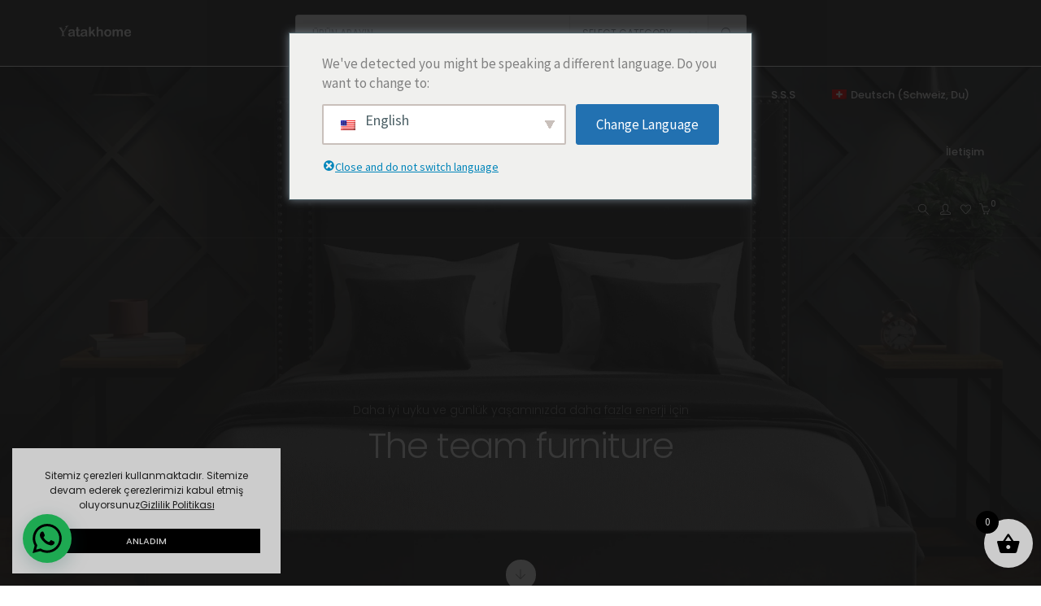

--- FILE ---
content_type: text/html; charset=UTF-8
request_url: https://yatakhome.com/de/the-team-furniture/
body_size: 78159
content:
<!DOCTYPE html>
<html lang="de-CH-informal" class="no-js">
	<head>
		<!-- keywords -->
		<meta charset="UTF-8">
		<!-- viewport -->
		<meta name="viewport" content="width=device-width, initial-scale=1, maximum-scale=1, user-scalable=0"/>
		<!-- profile -->
		<link rel="profile" href="//gmpg.org/xfn/11">
		<meta name='robots' content='index, follow, max-image-preview:large, max-snippet:-1, max-video-preview:-1' />

	<!-- This site is optimized with the Yoast SEO plugin v21.7 - https://yoast.com/wordpress/plugins/seo/ -->
	<title>The team furniture - Yatakhome</title>
	<link rel="canonical" href="https://yatakhome.com/de/the-team-furniture/" />
	<meta property="og:locale" content="de_DE" />
	<meta property="og:type" content="article" />
	<meta property="og:title" content="The team furniture - Yatakhome" />
	<meta property="og:url" content="https://yatakhome.com/de/the-team-furniture/" />
	<meta property="og:site_name" content="Yatakhome" />
	<meta property="article:modified_time" content="2023-12-17T18:03:53+00:00" />
	<meta name="twitter:card" content="summary_large_image" />
	<meta name="twitter:label1" content="Geschätzte Lesezeit" />
	<meta name="twitter:data1" content="8 Minuten" />
	<script type="application/ld+json" class="yoast-schema-graph">{
    "@context": "https:\/\/schema.org",
    "@graph": [
        {
            "@type": "WebPage",
            "@id": "https:\/\/yatakhome.com\/the-team-furniture\/",
            "url": "https:\/\/yatakhome.com\/the-team-furniture\/",
            "name": "The team furniture - Yatakhome",
            "isPartOf": {
                "@id": "https:\/\/yatakhome.com\/#website"
            },
            "datePublished": "2018-06-01T06:53:29+00:00",
            "dateModified": "2023-12-17T18:03:53+00:00",
            "breadcrumb": {
                "@id": "https:\/\/yatakhome.com\/the-team-furniture\/#breadcrumb"
            },
            "inLanguage": "de-CH",
            "potentialAction": [
                {
                    "@type": "ReadAction",
                    "target": [
                        "https:\/\/yatakhome.com\/the-team-furniture\/"
                    ]
                }
            ]
        },
        {
            "@type": "BreadcrumbList",
            "@id": "https:\/\/yatakhome.com\/the-team-furniture\/#breadcrumb",
            "itemListElement": [
                {
                    "@type": "ListItem",
                    "position": 1,
                    "name": "Anasayfa",
                    "item": "https:\/\/yatakhome.com\/"
                },
                {
                    "@type": "ListItem",
                    "position": 2,
                    "name": "The team furniture"
                }
            ]
        },
        {
            "@type": "WebSite",
            "@id": "https:\/\/yatakhome.com\/#website",
            "url": "https:\/\/yatakhome.com\/",
            "name": "Yatakhome",
            "description": "",
            "potentialAction": [
                {
                    "@type": "SearchAction",
                    "target": {
                        "@type": "EntryPoint",
                        "urlTemplate": "https:\/\/yatakhome.com\/?s={search_term_string}"
                    },
                    "query-input": "required name=search_term_string"
                }
            ],
            "inLanguage": "de-CH"
        }
    ]
}</script>
	<!-- / Yoast SEO plugin. -->


<link rel='dns-prefetch' href='//stats.wp.com' />
<link rel='dns-prefetch' href='//fonts.googleapis.com' />
<link rel='dns-prefetch' href='//cdn.linearicons.com' />
<link rel="alternate" type="application/rss+xml" title="Yatakhome &raquo; Feed" href="https://yatakhome.com/de/feed/" />
<link rel="alternate" type="application/rss+xml" title="Yatakhome &raquo; Kommentar-Feed" href="https://yatakhome.com/de/comments/feed/" />
<link rel="alternate" title="oEmbed (JSON)" type="application/json+oembed" href="https://yatakhome.com/de/wp-json/oembed/1.0/embed?url=https%3A%2F%2Fyatakhome.com%2Fde%2Fthe-team-furniture%2F" />
<link rel="alternate" title="oEmbed (XML)" type="text/xml+oembed" href="https://yatakhome.com/de/wp-json/oembed/1.0/embed?url=https%3A%2F%2Fyatakhome.com%2Fde%2Fthe-team-furniture%2F&#038;format=xml" />
<style id='wp-img-auto-sizes-contain-inline-css' type='text/css'>
img:is([sizes=auto i],[sizes^="auto," i]){contain-intrinsic-size:3000px 1500px}
/*# sourceURL=wp-img-auto-sizes-contain-inline-css */
</style>
<link rel='stylesheet' id='woocommerce-cart-add-ons-style-css' href='https://yatakhome.com/wp-content/plugins/woocommerce-cart-add-ons/includes/../build/index.css?ver=1d22de83ac99c4f086d22104cd86c0a6' type='text/css' media='all' />
<style id='wp-emoji-styles-inline-css' type='text/css'>

	img.wp-smiley, img.emoji {
		display: inline !important;
		border: none !important;
		box-shadow: none !important;
		height: 1em !important;
		width: 1em !important;
		margin: 0 0.07em !important;
		vertical-align: -0.1em !important;
		background: none !important;
		padding: 0 !important;
	}
/*# sourceURL=wp-emoji-styles-inline-css */
</style>
<style id='wp-block-library-inline-css' type='text/css'>
:root{--wp-block-synced-color:#7a00df;--wp-block-synced-color--rgb:122,0,223;--wp-bound-block-color:var(--wp-block-synced-color);--wp-editor-canvas-background:#ddd;--wp-admin-theme-color:#007cba;--wp-admin-theme-color--rgb:0,124,186;--wp-admin-theme-color-darker-10:#006ba1;--wp-admin-theme-color-darker-10--rgb:0,107,160.5;--wp-admin-theme-color-darker-20:#005a87;--wp-admin-theme-color-darker-20--rgb:0,90,135;--wp-admin-border-width-focus:2px}@media (min-resolution:192dpi){:root{--wp-admin-border-width-focus:1.5px}}.wp-element-button{cursor:pointer}:root .has-very-light-gray-background-color{background-color:#eee}:root .has-very-dark-gray-background-color{background-color:#313131}:root .has-very-light-gray-color{color:#eee}:root .has-very-dark-gray-color{color:#313131}:root .has-vivid-green-cyan-to-vivid-cyan-blue-gradient-background{background:linear-gradient(135deg,#00d084,#0693e3)}:root .has-purple-crush-gradient-background{background:linear-gradient(135deg,#34e2e4,#4721fb 50%,#ab1dfe)}:root .has-hazy-dawn-gradient-background{background:linear-gradient(135deg,#faaca8,#dad0ec)}:root .has-subdued-olive-gradient-background{background:linear-gradient(135deg,#fafae1,#67a671)}:root .has-atomic-cream-gradient-background{background:linear-gradient(135deg,#fdd79a,#004a59)}:root .has-nightshade-gradient-background{background:linear-gradient(135deg,#330968,#31cdcf)}:root .has-midnight-gradient-background{background:linear-gradient(135deg,#020381,#2874fc)}:root{--wp--preset--font-size--normal:16px;--wp--preset--font-size--huge:42px}.has-regular-font-size{font-size:1em}.has-larger-font-size{font-size:2.625em}.has-normal-font-size{font-size:var(--wp--preset--font-size--normal)}.has-huge-font-size{font-size:var(--wp--preset--font-size--huge)}.has-text-align-center{text-align:center}.has-text-align-left{text-align:left}.has-text-align-right{text-align:right}.has-fit-text{white-space:nowrap!important}#end-resizable-editor-section{display:none}.aligncenter{clear:both}.items-justified-left{justify-content:flex-start}.items-justified-center{justify-content:center}.items-justified-right{justify-content:flex-end}.items-justified-space-between{justify-content:space-between}.screen-reader-text{border:0;clip-path:inset(50%);height:1px;margin:-1px;overflow:hidden;padding:0;position:absolute;width:1px;word-wrap:normal!important}.screen-reader-text:focus{background-color:#ddd;clip-path:none;color:#444;display:block;font-size:1em;height:auto;left:5px;line-height:normal;padding:15px 23px 14px;text-decoration:none;top:5px;width:auto;z-index:100000}html :where(.has-border-color){border-style:solid}html :where([style*=border-top-color]){border-top-style:solid}html :where([style*=border-right-color]){border-right-style:solid}html :where([style*=border-bottom-color]){border-bottom-style:solid}html :where([style*=border-left-color]){border-left-style:solid}html :where([style*=border-width]){border-style:solid}html :where([style*=border-top-width]){border-top-style:solid}html :where([style*=border-right-width]){border-right-style:solid}html :where([style*=border-bottom-width]){border-bottom-style:solid}html :where([style*=border-left-width]){border-left-style:solid}html :where(img[class*=wp-image-]){height:auto;max-width:100%}:where(figure){margin:0 0 1em}html :where(.is-position-sticky){--wp-admin--admin-bar--position-offset:var(--wp-admin--admin-bar--height,0px)}@media screen and (max-width:600px){html :where(.is-position-sticky){--wp-admin--admin-bar--position-offset:0px}}

/*# sourceURL=wp-block-library-inline-css */
</style><style id='global-styles-inline-css' type='text/css'>
:root{--wp--preset--aspect-ratio--square: 1;--wp--preset--aspect-ratio--4-3: 4/3;--wp--preset--aspect-ratio--3-4: 3/4;--wp--preset--aspect-ratio--3-2: 3/2;--wp--preset--aspect-ratio--2-3: 2/3;--wp--preset--aspect-ratio--16-9: 16/9;--wp--preset--aspect-ratio--9-16: 9/16;--wp--preset--color--black: #000000;--wp--preset--color--cyan-bluish-gray: #abb8c3;--wp--preset--color--white: #ffffff;--wp--preset--color--pale-pink: #f78da7;--wp--preset--color--vivid-red: #cf2e2e;--wp--preset--color--luminous-vivid-orange: #ff6900;--wp--preset--color--luminous-vivid-amber: #fcb900;--wp--preset--color--light-green-cyan: #7bdcb5;--wp--preset--color--vivid-green-cyan: #00d084;--wp--preset--color--pale-cyan-blue: #8ed1fc;--wp--preset--color--vivid-cyan-blue: #0693e3;--wp--preset--color--vivid-purple: #9b51e0;--wp--preset--color--primary: #6f6f6f;--wp--preset--color--secondary: #f57250;--wp--preset--color--dark-gray: #232323;--wp--preset--color--light-gray: #f1f1f1;--wp--preset--gradient--vivid-cyan-blue-to-vivid-purple: linear-gradient(135deg,rgb(6,147,227) 0%,rgb(155,81,224) 100%);--wp--preset--gradient--light-green-cyan-to-vivid-green-cyan: linear-gradient(135deg,rgb(122,220,180) 0%,rgb(0,208,130) 100%);--wp--preset--gradient--luminous-vivid-amber-to-luminous-vivid-orange: linear-gradient(135deg,rgb(252,185,0) 0%,rgb(255,105,0) 100%);--wp--preset--gradient--luminous-vivid-orange-to-vivid-red: linear-gradient(135deg,rgb(255,105,0) 0%,rgb(207,46,46) 100%);--wp--preset--gradient--very-light-gray-to-cyan-bluish-gray: linear-gradient(135deg,rgb(238,238,238) 0%,rgb(169,184,195) 100%);--wp--preset--gradient--cool-to-warm-spectrum: linear-gradient(135deg,rgb(74,234,220) 0%,rgb(151,120,209) 20%,rgb(207,42,186) 40%,rgb(238,44,130) 60%,rgb(251,105,98) 80%,rgb(254,248,76) 100%);--wp--preset--gradient--blush-light-purple: linear-gradient(135deg,rgb(255,206,236) 0%,rgb(152,150,240) 100%);--wp--preset--gradient--blush-bordeaux: linear-gradient(135deg,rgb(254,205,165) 0%,rgb(254,45,45) 50%,rgb(107,0,62) 100%);--wp--preset--gradient--luminous-dusk: linear-gradient(135deg,rgb(255,203,112) 0%,rgb(199,81,192) 50%,rgb(65,88,208) 100%);--wp--preset--gradient--pale-ocean: linear-gradient(135deg,rgb(255,245,203) 0%,rgb(182,227,212) 50%,rgb(51,167,181) 100%);--wp--preset--gradient--electric-grass: linear-gradient(135deg,rgb(202,248,128) 0%,rgb(113,206,126) 100%);--wp--preset--gradient--midnight: linear-gradient(135deg,rgb(2,3,129) 0%,rgb(40,116,252) 100%);--wp--preset--font-size--small: 12px;--wp--preset--font-size--medium: 20px;--wp--preset--font-size--large: 16px;--wp--preset--font-size--x-large: 42px;--wp--preset--font-size--normal: 13px;--wp--preset--font-size--huge: 23px;--wp--preset--spacing--20: 0.44rem;--wp--preset--spacing--30: 0.67rem;--wp--preset--spacing--40: 1rem;--wp--preset--spacing--50: 1.5rem;--wp--preset--spacing--60: 2.25rem;--wp--preset--spacing--70: 3.38rem;--wp--preset--spacing--80: 5.06rem;--wp--preset--shadow--natural: 6px 6px 9px rgba(0, 0, 0, 0.2);--wp--preset--shadow--deep: 12px 12px 50px rgba(0, 0, 0, 0.4);--wp--preset--shadow--sharp: 6px 6px 0px rgba(0, 0, 0, 0.2);--wp--preset--shadow--outlined: 6px 6px 0px -3px rgb(255, 255, 255), 6px 6px rgb(0, 0, 0);--wp--preset--shadow--crisp: 6px 6px 0px rgb(0, 0, 0);}:where(.is-layout-flex){gap: 0.5em;}:where(.is-layout-grid){gap: 0.5em;}body .is-layout-flex{display: flex;}.is-layout-flex{flex-wrap: wrap;align-items: center;}.is-layout-flex > :is(*, div){margin: 0;}body .is-layout-grid{display: grid;}.is-layout-grid > :is(*, div){margin: 0;}:where(.wp-block-columns.is-layout-flex){gap: 2em;}:where(.wp-block-columns.is-layout-grid){gap: 2em;}:where(.wp-block-post-template.is-layout-flex){gap: 1.25em;}:where(.wp-block-post-template.is-layout-grid){gap: 1.25em;}.has-black-color{color: var(--wp--preset--color--black) !important;}.has-cyan-bluish-gray-color{color: var(--wp--preset--color--cyan-bluish-gray) !important;}.has-white-color{color: var(--wp--preset--color--white) !important;}.has-pale-pink-color{color: var(--wp--preset--color--pale-pink) !important;}.has-vivid-red-color{color: var(--wp--preset--color--vivid-red) !important;}.has-luminous-vivid-orange-color{color: var(--wp--preset--color--luminous-vivid-orange) !important;}.has-luminous-vivid-amber-color{color: var(--wp--preset--color--luminous-vivid-amber) !important;}.has-light-green-cyan-color{color: var(--wp--preset--color--light-green-cyan) !important;}.has-vivid-green-cyan-color{color: var(--wp--preset--color--vivid-green-cyan) !important;}.has-pale-cyan-blue-color{color: var(--wp--preset--color--pale-cyan-blue) !important;}.has-vivid-cyan-blue-color{color: var(--wp--preset--color--vivid-cyan-blue) !important;}.has-vivid-purple-color{color: var(--wp--preset--color--vivid-purple) !important;}.has-black-background-color{background-color: var(--wp--preset--color--black) !important;}.has-cyan-bluish-gray-background-color{background-color: var(--wp--preset--color--cyan-bluish-gray) !important;}.has-white-background-color{background-color: var(--wp--preset--color--white) !important;}.has-pale-pink-background-color{background-color: var(--wp--preset--color--pale-pink) !important;}.has-vivid-red-background-color{background-color: var(--wp--preset--color--vivid-red) !important;}.has-luminous-vivid-orange-background-color{background-color: var(--wp--preset--color--luminous-vivid-orange) !important;}.has-luminous-vivid-amber-background-color{background-color: var(--wp--preset--color--luminous-vivid-amber) !important;}.has-light-green-cyan-background-color{background-color: var(--wp--preset--color--light-green-cyan) !important;}.has-vivid-green-cyan-background-color{background-color: var(--wp--preset--color--vivid-green-cyan) !important;}.has-pale-cyan-blue-background-color{background-color: var(--wp--preset--color--pale-cyan-blue) !important;}.has-vivid-cyan-blue-background-color{background-color: var(--wp--preset--color--vivid-cyan-blue) !important;}.has-vivid-purple-background-color{background-color: var(--wp--preset--color--vivid-purple) !important;}.has-black-border-color{border-color: var(--wp--preset--color--black) !important;}.has-cyan-bluish-gray-border-color{border-color: var(--wp--preset--color--cyan-bluish-gray) !important;}.has-white-border-color{border-color: var(--wp--preset--color--white) !important;}.has-pale-pink-border-color{border-color: var(--wp--preset--color--pale-pink) !important;}.has-vivid-red-border-color{border-color: var(--wp--preset--color--vivid-red) !important;}.has-luminous-vivid-orange-border-color{border-color: var(--wp--preset--color--luminous-vivid-orange) !important;}.has-luminous-vivid-amber-border-color{border-color: var(--wp--preset--color--luminous-vivid-amber) !important;}.has-light-green-cyan-border-color{border-color: var(--wp--preset--color--light-green-cyan) !important;}.has-vivid-green-cyan-border-color{border-color: var(--wp--preset--color--vivid-green-cyan) !important;}.has-pale-cyan-blue-border-color{border-color: var(--wp--preset--color--pale-cyan-blue) !important;}.has-vivid-cyan-blue-border-color{border-color: var(--wp--preset--color--vivid-cyan-blue) !important;}.has-vivid-purple-border-color{border-color: var(--wp--preset--color--vivid-purple) !important;}.has-vivid-cyan-blue-to-vivid-purple-gradient-background{background: var(--wp--preset--gradient--vivid-cyan-blue-to-vivid-purple) !important;}.has-light-green-cyan-to-vivid-green-cyan-gradient-background{background: var(--wp--preset--gradient--light-green-cyan-to-vivid-green-cyan) !important;}.has-luminous-vivid-amber-to-luminous-vivid-orange-gradient-background{background: var(--wp--preset--gradient--luminous-vivid-amber-to-luminous-vivid-orange) !important;}.has-luminous-vivid-orange-to-vivid-red-gradient-background{background: var(--wp--preset--gradient--luminous-vivid-orange-to-vivid-red) !important;}.has-very-light-gray-to-cyan-bluish-gray-gradient-background{background: var(--wp--preset--gradient--very-light-gray-to-cyan-bluish-gray) !important;}.has-cool-to-warm-spectrum-gradient-background{background: var(--wp--preset--gradient--cool-to-warm-spectrum) !important;}.has-blush-light-purple-gradient-background{background: var(--wp--preset--gradient--blush-light-purple) !important;}.has-blush-bordeaux-gradient-background{background: var(--wp--preset--gradient--blush-bordeaux) !important;}.has-luminous-dusk-gradient-background{background: var(--wp--preset--gradient--luminous-dusk) !important;}.has-pale-ocean-gradient-background{background: var(--wp--preset--gradient--pale-ocean) !important;}.has-electric-grass-gradient-background{background: var(--wp--preset--gradient--electric-grass) !important;}.has-midnight-gradient-background{background: var(--wp--preset--gradient--midnight) !important;}.has-small-font-size{font-size: var(--wp--preset--font-size--small) !important;}.has-medium-font-size{font-size: var(--wp--preset--font-size--medium) !important;}.has-large-font-size{font-size: var(--wp--preset--font-size--large) !important;}.has-x-large-font-size{font-size: var(--wp--preset--font-size--x-large) !important;}
/*# sourceURL=global-styles-inline-css */
</style>

<style id='classic-theme-styles-inline-css' type='text/css'>
/*! This file is auto-generated */
.wp-block-button__link{color:#fff;background-color:#32373c;border-radius:9999px;box-shadow:none;text-decoration:none;padding:calc(.667em + 2px) calc(1.333em + 2px);font-size:1.125em}.wp-block-file__button{background:#32373c;color:#fff;text-decoration:none}
/*# sourceURL=/wp-includes/css/classic-themes.min.css */
</style>
<link rel='stylesheet' id='contact-form-7-css' href='https://yatakhome.com/wp-content/plugins/contact-form-7/includes/css/styles.css?ver=5.8.5' type='text/css' media='all' />
<link rel='stylesheet' id='woocommerce-layout-css' href='https://yatakhome.com/wp-content/plugins/woocommerce/assets/css/woocommerce-layout.css?ver=8.4.0' type='text/css' media='all' />
<link rel='stylesheet' id='woocommerce-smallscreen-css' href='https://yatakhome.com/wp-content/plugins/woocommerce/assets/css/woocommerce-smallscreen.css?ver=8.4.0' type='text/css' media='only screen and (max-width: 768px)' />
<link rel='stylesheet' id='woocommerce-general-css' href='https://yatakhome.com/wp-content/plugins/woocommerce/assets/css/woocommerce.css?ver=8.4.0' type='text/css' media='all' />
<style id='woocommerce-inline-inline-css' type='text/css'>
.woocommerce form .form-row .required { visibility: visible; }
/*# sourceURL=woocommerce-inline-inline-css */
</style>
<link rel='stylesheet' id='extendify-sdk-utility-classes-css' href='https://yatakhome.com/wp-content/plugins/xc-woo-whatsapp-order/vendor/redux/redux-core/extendify-sdk/public/build/extendify-utilities.css?ver=13.1' type='text/css' media='all' />
<link rel='stylesheet' id='xc-woo-whatsapp-order-css' href='https://yatakhome.com/wp-content/plugins/xc-woo-whatsapp-order/public/css/xc-woo-whatsapp-order-public.css?ver=1.1.1' type='text/css' media='all' />
<link rel='stylesheet' id='trp-language-switcher-style-css' href='https://yatakhome.com/wp-content/plugins/translatepress-multilingual/assets/css/trp-language-switcher.css?ver=2.6.9' type='text/css' media='all' />
<link rel='stylesheet' id='trp-popup-style-css' href='https://yatakhome.com/wp-content/plugins/translatepress-business/add-ons-pro/automatic-language-detection/assets/css/trp-popup.css?ver=6.9' type='text/css' media='all' />
<link rel='stylesheet' id='wc_cart_addons_styles-css' href='https://yatakhome.com/wp-content/plugins/woocommerce-cart-add-ons/assets/css/frontend.css?ver=2.3.2' type='text/css' media='all' />
<link rel='stylesheet' id='select2-css' href='https://yatakhome.com/wp-content/plugins/woocommerce/assets/css/select2.css?ver=8.4.0' type='text/css' media='all' />
<link rel='stylesheet' id='lightslider-css' href='https://yatakhome.com/wp-content/plugins/woocommerce-side-cart-premium/assets/library/lightslider/css/lightslider.css?ver=1.0' type='text/css' media='all' />
<link rel='stylesheet' id='xoo-wsc-fonts-css' href='https://yatakhome.com/wp-content/plugins/woocommerce-side-cart-premium/assets/css/xoo-wsc-fonts.css?ver=4.0.1' type='text/css' media='all' />
<link rel='stylesheet' id='xoo-wsc-style-css' href='https://yatakhome.com/wp-content/plugins/woocommerce-side-cart-premium/assets/css/xoo-wsc-style.css?ver=4.0.1' type='text/css' media='all' />
<style id='xoo-wsc-style-inline-css' type='text/css'>
a.xoo-wsc-ft-btn:nth-child(3){
		grid-column: 1/-1;
	}
.xoo-wsc-sp-left-col img, .xoo-wsc-sp-left-col{
	max-width: 80px;
}

.xoo-wsc-sp-right-col{
	font-size: 14px;
}

.xoo-wsc-sp-container, .xoo-wsc-dr-sp{
	background-color: #eee;
}


.xoo-wsc-ft-buttons-cont a.xoo-wsc-ft-btn, .xoo-wsc-markup .xoo-wsc-btn, .xoo-wsc-markup .woocommerce-shipping-calculator button[type="submit"] {
	background-color: #000000;
	color: #ffffff;
	border: 2px solid #ffffff;
	padding: 10px 20px;
}

.xoo-wsc-ft-buttons-cont a.xoo-wsc-ft-btn:hover, .xoo-wsc-markup .xoo-wsc-btn:hover, .xoo-wsc-markup .woocommerce-shipping-calculator button[type="submit"]:hover {
	background-color: #ffffff;
	color: #000000;
	border: 2px solid #000000;
}


 

.xoo-wsc-footer{
	background-color: #ffffff;
	color: #000000;
	padding: 10px 20px;
	box-shadow: 0 -5px 10px #0000001a;
}

.xoo-wsc-footer, .xoo-wsc-footer a, .xoo-wsc-footer .amount{
	font-size: 15px;
}

.xoo-wsc-ft-buttons-cont{
	grid-template-columns: 2fr 2fr;
}

.xoo-wsc-basket{
	bottom: 12px;
	right: 0px;
	background-color: #ffffff;
	color: #000000;
	box-shadow: 0px 0px 15px 2px #0000001a;
	border-radius: 50%;
	display: flex;
	width: 60px;
	height: 60px;
}


.xoo-wsc-bki{
	font-size: 30px}

.xoo-wsc-items-count{
	top: -10px;
	left: -10px;
}

.xoo-wsc-items-count{
	background-color: #000000;
	color: #ffffff;
}

.xoo-wsc-container, .xoo-wsc-slider, .xoo-wsc-drawer{
	max-width: 400px;
	right: -400px;
	top: 0;bottom: 0;
	bottom: 0;
	font-family: }

.xoo-wsc-drawer{
	max-width: 350px;
}

.xoo-wsc-cart-active .xoo-wsc-container, .xoo-wsc-slider-active .xoo-wsc-slider{
	right: 0;
}

.xoo-wsc-drawer-active .xoo-wsc-drawer{
	right: 400px;
}
.xoo-wsc-drawer{
	right: 0;
}


.xoo-wsc-cart-active .xoo-wsc-basket{
	right: 400px;
}



.xoo-wsc-slider{
	right: -400px;
}

span.xoo-wsch-close, .xoo-wscdh-close {
    font-size: 16px;
    right: 10px;
}

.xoo-wsch-top{
	justify-content: center;
}

.xoo-wsch-text{
	font-size: 20px;
}

.xoo-wsc-header, .xoo-wsc-drawer-header{
	color: #000000;
	background-color: #ffffff;
	border-bottom: 2px solid #eee;
}

.xoo-wsc-sb-bar > span{
	background-color: #1e73be;
}

.xoo-wsc-body{
	background-color: #f8f9fa;
}

.xoo-wsc-body, .xoo-wsc-body span.amount, .xoo-wsc-body a{
	font-size: 16px;
	color: #000000;
}

.xoo-wsc-product, .xoo-wsc-sp-product{
	padding: 15px 20px;
	margin: 10px 15px;
	border-radius: 5px;
	box-shadow: 0 2px 2px #00000005;
	background-color: #ffffff;
}

.xoo-wsc-body .xoo-wsc-ft-totals{
	padding: 15px 20px;
	margin: 10px 15px;
}

.xoo-wsc-product-cont{
	padding: 10px 10px;
}

.xoo-wsc-pattern-row .xoo-wsc-img-col{
	width: 30%;
}

.xoo-wsc-pattern-card .xoo-wsc-img-col img{
	max-width: 100%;
	display: table;
	margin: 0 auto;
}
.xoo-wsc-pattern-row .xoo-wsc-sum-col{
	width: 70%;
}

.xoo-wsc-pattern-card .xoo-wsc-product-cont{
	width: 50% 
}
.xoo-wsc-pattern-card .xoo-wsc-product{
	border: 0;
	box-shadow: 0px 10px 15px -12px #0000001a;
}
.xoo-wsc-pattern-card .xoo-wsc-img-col{
	background-color: #eee;
}
.xoo-wsc-sm-front{
	background-color: #eee;
}
.xoo-wsc-pattern-card, .xoo-wsc-sm-front{
	border-bottom-left-radius: 5px;
	border-bottom-right-radius: 5px;
}
.xoo-wsc-pattern-card, .xoo-wsc-img-col img, .xoo-wsc-img-col{
	border-top-left-radius: 5px;
	border-top-right-radius: 5px;
}
.xoo-wsc-sm-back{
	background-color: #fff;
}
.xoo-wsc-sm-front, .xoo-wsc-sm-back{
	color: #000;
}

.xoo-wsc-sum-col{
	justify-content: center;
}

/***** Quantity *****/

.xoo-wsc-qty-box{
	max-width: 75px;
}

.xoo-wsc-qty-box.xoo-wsc-qtb-square{
	border-color: #000000;
}

input[type="number"].xoo-wsc-qty{
	border-color: #000000;
	background-color: #ffffff;
	color: #000000;
	height: 28px;
	line-height: 28px;
}

input[type="number"].xoo-wsc-qty, .xoo-wsc-qtb-square{
	border-width: 1px;
	border-style: solid;
}
.xoo-wsc-chng{
	background-color: #ffffff;
	color: #000000;
}

/** Shortcode **/
.xoo-wsc-sc-count{
	background-color: #000000;
	color: #ffffff;
}

.xoo-wsc-sc-bki{
	font-size: 28px;
	color: 28;
}
.xoo-wsc-sc-cont{
	color: #000000;
}

.xoo-wsc-sp-column li.xoo-wsc-sp-prod-cont{
	width: 50%;
}



.magictime {
    animation-duration: 0.5s;
}


span.xoo-wsc-dtg-icon{
	right: calc(100% - 11px );
}


.xoo-wsc-sp-product{
	background-color: #fff;
}


@media only screen and (max-width: 600px) {
	.xoo-wsc-basket {
	    width: 40px;
	    height: 40px;
	}

	.xoo-wsc-bki {
	    font-size: 20px;
	}

	span.xoo-wsc-items-count {
	    width: 17px;
	    height: 17px;
	    line-height: 17px;
	    top: -7px;
	    left: -7px;
	}
}



/*# sourceURL=xoo-wsc-style-inline-css */
</style>
<link rel='stylesheet' id='animate-css' href='https://yatakhome.com/wp-content/themes/hongo/assets/css/animate.min.css?ver=3.5.2' type='text/css' media='all' />
<link rel='stylesheet' id='bootstrap-css' href='https://yatakhome.com/wp-content/themes/hongo/assets/css/bootstrap.min.css?ver=5.2.3' type='text/css' media='all' />
<link rel='stylesheet' id='et-line-icons-css' href='https://yatakhome.com/wp-content/themes/hongo/assets/css/et-line-icons.css?ver=2.9' type='text/css' media='all' />
<link rel='stylesheet' id='font-awesome-css' href='https://yatakhome.com/wp-content/themes/hongo/assets/css/font-awesome.min.css?ver=6.4.2' type='text/css' media='all' />
<link rel='stylesheet' id='themify-icons-css' href='https://yatakhome.com/wp-content/themes/hongo/assets/css/themify-icons.css?ver=2.9' type='text/css' media='all' />
<link rel='stylesheet' id='simple-line-icons-css' href='https://yatakhome.com/wp-content/themes/hongo/assets/css/simple-line-icons.css?ver=2.9' type='text/css' media='all' />
<link rel='stylesheet' id='swiper-css' href='https://yatakhome.com/wp-content/themes/hongo/assets/css/swiper.min.css?ver=5.4.5' type='text/css' media='all' />
<link rel='stylesheet' id='magnific-popup-css' href='https://yatakhome.com/wp-content/themes/hongo/assets/css/magnific-popup.css?ver=2.9' type='text/css' media='all' />
<link rel='stylesheet' id='hongo-mCustomScrollbar-css' href='https://yatakhome.com/wp-content/themes/hongo/assets/css/jquery.mCustomScrollbar.css?ver=2.9' type='text/css' media='all' />
<link rel='stylesheet' id='js_composer_front-css' href='https://yatakhome.com/wp-content/plugins/js_composer/assets/css/js_composer.min.css?ver=7.0' type='text/css' media='all' />
<link rel='stylesheet' id='justifiedGallery-css' href='https://yatakhome.com/wp-content/plugins/hongo-addons/assets/css/justifiedGallery.min.css?ver=4.0.4' type='text/css' media='all' />
<link rel='stylesheet' id='hongo-hotspot-css' href='https://yatakhome.com/wp-content/plugins/hongo-addons/assets/css/hongo-frontend-hotspot.css?ver=6.9' type='text/css' media='all' />
<link rel='stylesheet' id='hongo-addons-section-builder-css' href='https://yatakhome.com/wp-content/plugins/hongo-addons/assets/css/section-builder.css?ver=2.9' type='text/css' media='all' />
<link rel='stylesheet' id='dashicons-css' href='https://yatakhome.com/wp-includes/css/dashicons.min.css?ver=6.9' type='text/css' media='all' />
<link rel='stylesheet' id='psfw-fontawesome-css' href='https://yatakhome.com/wp-content/plugins/product-slider-for-woocommerce/css/font-awesome.min.css?ver=3.0.5' type='text/css' media='all' />
<link rel='stylesheet' id='psfw-font-css' href='//fonts.googleapis.com/css?family=Bitter%7CHind%7CPlayfair+Display%3A400%2C400i%2C700%2C700i%2C900%2C900i%7COpen+Sans%3A400%2C500%2C600%2C700%2C900%7CLato%3A300%2C400%2C700%2C900%7CMontserrat%7CDroid+Sans%7CRoboto%7CLora%3A400%2C400i%2C700%2C700i%7CRoboto+Slab%7CRubik%7CMerriweather%3A300%2C400%2C700%2C900%7CPoppins%7CRopa+Sans%7CPlayfair+Display%7CRubik%7CSource+Sans+Pro%7CRoboto+Condensed%7CRoboto+Slab%3A300%2C400%2C700%7CAmatic+SC%3A400%2C700%7CQuicksand%7COswald%7CQuicksand%3A400%2C500%2C700&#038;ver=6.9' type='text/css' media='all' />
<link rel='stylesheet' id='psfw-animation-style-css' href='https://yatakhome.com/wp-content/plugins/product-slider-for-woocommerce/css/animate.css?ver=3.0.5' type='text/css' media='all' />
<link rel='stylesheet' id='psfw-scroll-style-css' href='https://yatakhome.com/wp-content/plugins/product-slider-for-woocommerce/css/jquery.mCustomScrollbar.css?ver=3.0.5' type='text/css' media='all' />
<link rel='stylesheet' id='psfw-linearicons-css' href='https://cdn.linearicons.com/free/1.0.0/icon-font.min.css?ver=6.9' type='text/css' media='all' />
<link rel='stylesheet' id='psfw-bxslider-style-css' href='https://yatakhome.com/wp-content/plugins/product-slider-for-woocommerce/css/jquery.bxslider.css?ver=3.0.5' type='text/css' media='all' />
<link rel='stylesheet' id='psfw-frontend-style-css' href='https://yatakhome.com/wp-content/plugins/product-slider-for-woocommerce/css/psfw-frontend.css?ver=3.0.5' type='text/css' media='all' />
<link rel='stylesheet' id='psfw-responsive-style-css' href='https://yatakhome.com/wp-content/plugins/product-slider-for-woocommerce/css/psfw-responsive.css?ver=3.0.5' type='text/css' media='all' />
<link rel='stylesheet' id='hongo-style-css' href='https://yatakhome.com/wp-content/themes/hongo/style.css?ver=2.9' type='text/css' media='all' />
<link rel='stylesheet' id='hongo-responsive-css' href='https://yatakhome.com/wp-content/themes/hongo/assets/css/responsive.css?ver=2.9' type='text/css' media='all' />
<style id='hongo-responsive-inline-css' type='text/css'>
@media screen and (min-width:992px) and (max-width:1199px){header .hongo-ipad-icon .nav>li{text-align:right;padding-right:18px;}header .hongo-ipad-icon .nav>li > a{padding:25px 0 25px 18px;display:inline-block}header .hongo-ipad-icon .nav>li:last-child>a{padding-right:0;}header .hongo-ipad-icon .nav>li:first-child>a{padding-left:0;}header .hongo-ipad-icon .nav>li i.dropdown-toggle{display:inline;position:absolute;top:50%;margin-top:-13px;float:right;padding:7px 10px;z-index:1;}header .hongo-ipad-icon .nav>li.simple-dropdown i.dropdown-toggle{margin-left:0;right:-12px;}}@media (min-width:992px){header .widget_nav_menu > div:nth-child(2n){display:block !important;}header .widget_nav_menu > div:nth-child(2n){display:block !important;}.hongo-shop-dropdown-menu .navbar-nav > li > a,.hongo-shop-dropdown-menu .navbar-nav > li:first-child > a,.hongo-shop-dropdown-menu .navbar-nav > li:last-child > a{padding:17px 20px;}header .with-categories-navigation-menu .woocommerce.widget_shopping_cart .hongo-cart-top-counter{line-height:59px;}header .with-categories-navigation-menu .widget_hongo_search_widget,header .with-categories-navigation-menu .widget_hongo_account_menu_widget,header .with-categories-navigation-menu .widget_shopping_cart,header .with-categories-navigation-menu .widget_hongo_wishlist_link_widget{line-height:59px;min-height:59px;}header .with-categories-navigation-menu .woocommerce.widget_shopping_cart .hongo-top-cart-wrapper .hongo-mini-cart-counter{top:13px;}.simple-menu-open .simple-menu{overflow:visible !important;}}@media (max-width:991px){header .with-categories-navigation-menu .woocommerce.widget_shopping_cart .hongo-cart-top-counter{line-height:70px;}header .with-categories-navigation-menu .widget_hongo_search_widget,header .with-categories-navigation-menu .widget_hongo_account_menu_widget,header .with-categories-navigation-menu .widget_shopping_cart,header .with-categories-navigation-menu .widget_hongo_wishlist_link_widget{line-height:69px;min-height:69px;}header .with-categories-navigation-menu .woocommerce.widget_shopping_cart .hongo-top-cart-wrapper .hongo-mini-cart-counter{top:20px;}.navbar-toggle{background-color:transparent !important;border:none;border-radius:0;padding:0;font-size:18px;position:relative;top:-8px;right:0;display:inline-block !important;margin:0;float:none !important;vertical-align:middle;}.navbar-toggle .icon-bar{background-color:#232323;display:table}.sr-only{border:0;clip:rect(0,0,0,0);height:auto;line-height:16px;padding:0 0 0 5px;overflow:visible;margin:0;width:auto;float:right;clear:none;display:table;position:relative;font-size:12px;color:#232323;text-transform:uppercase;left:0;top:-2px;font-weight:500;letter-spacing:.5px;cursor:pointer;}.navbar-toggle.toggle-mobile .icon-bar+.icon-bar{margin-top:0;}.navbar-toggle.toggle-mobile span{position:absolute;margin:0;display:block;height:2px;width:16px;background-color:#232323;border-radius:0;opacity:1;margin:0 0 3px 0;-webkit-transform:rotate(0deg);-moz-transform:rotate(0deg);-o-transform:rotate(0deg);transform:rotate(0deg);-webkit-transition:.25s ease-in-out;-moz-transition:.25s ease-in-out;-o-transition:.25s ease-in-out;transition:.25s ease-in-out;}.navbar-toggle.toggle-mobile{width:16px;height:14px;top:-1px}.navbar-toggle.toggle-mobile span:last-child{margin-bottom:0;}.navbar-toggle.toggle-mobile span:nth-child(1){top:0px;}.navbar-toggle.toggle-mobile span:nth-child(2),.navbar-toggle.toggle-mobile span:nth-child(3){top:5px;}.navbar-toggle.toggle-mobile span:nth-child(4){top:10px;}.navbar-toggle.toggle-mobile span:nth-child(2){opacity:0;}.navbar-toggle.toggle-mobile.active span:nth-child(2){opacity:1;}.navbar-toggle.toggle-mobile.active span:nth-child(1){top:8px;width:0;left:0;right:0;opacity:0;}.navbar-toggle.toggle-mobile.active span:nth-child(2){-webkit-transform:rotate(45deg);-moz-transform:rotate(45deg);-o-transform:rotate(45deg);-ms-transform:rotate(45deg);transform:rotate(45deg);}.navbar-toggle.toggle-mobile.active span:nth-child(3){-webkit-transform:rotate(-45deg);-moz-transform:rotate(-45deg);-o-transform:rotate(-45deg);-ms-transform:rotate(-45deg);transform:rotate(-45deg);}.navbar-toggle.toggle-mobile.active span:nth-child(4){top:8px;width:0;left:0;right:0;opacity:0;}.navbar-collapse.collapse{display:none !important;height:auto!important;width:100%;margin:0;position:absolute;top:100%;}.navbar-collapse.collapse.in{display:block !important;overflow-y:hidden !important;}.navbar-collapse{max-height:400px;overflow-y:hidden !important;left:0;padding:0;position:absolute;top:100%;width:100%;border-top:0;}header .nav{float:none !important;padding-left:0;padding-right:0;margin:0px 0;width:100%;text-align:left;background-color:rgba(23,23,23,1) !important;}header .nav > li{position:relative;display:block;margin:0;border-bottom:1px solid rgba(255,255,255,0.06);}header .nav > li ul.menu{margin:5px 0;float:left;width:100%;}header .nav > li ul.menu > li:last-child > a{border-bottom:0;}header .nav > li > a > i{top:4px;min-width:12px;}header .nav > li > a,header .nav > li:first-child > a,header .nav > li:last-child > a,header .with-categories-navigation-menu .nav > li > a{display:block;width:100%;border-bottom:0 solid #e0e0e0;padding:14px 15px 15px;}header .nav > li > a,header .nav > li:hover > a,header .nav > li > a:hover{color:#fff;}header .nav > li > a.active,header .nav > li.active > a,header .nav > li.current-menu-ancestor > a,header .nav > li.current-menu-item > a,header .nav > li.current-menu-item > a{color:rgba(255,255,255,0.6);}header .nav > li:first-child > a{border-top:none;}header .nav > li i.dropdown-toggle{position:absolute;right:0;top:0;color:#fff;font-size:16px;cursor:pointer;display:block;padding:16px 14px 16px;}header .hongo-ipad-icon .nav > li i.dropdown-toggle{color:#fff;}header .nav > li.open i.dropdown-toggle:before{content:"\f106";}header .nav > li > a .menu-hover-line:after{display:none;}header .nav > li ul.menu li,header .nav>li ul.menu li.menu-title{margin:0;padding:0 15px;}header .nav > li ul.menu li a{line-height:22px;padding:7px 0 8px;margin-bottom:0;border-bottom:1px solid rgba(255,255,255,0.06);}header .nav .mega-menu-main-wrapper,.simple-dropdown .simple-menu,ul.sub-menu{position:static !important;height:0 !important;width:100% !important;left:inherit !important;right:inherit !important;padding:0 !important;}ul.sub-menu{opacity:1 !important;visibility:visible !important;}.mega-menu-main-wrapper section{padding:0 !important;left:0 !important;margin:0 !important;width:100% !important;}header .container{width:100%;}.mega-menu-main-wrapper{opacity:1 !important;visibility:visible !important;}header .header-main-wrapper > div > section.hongo-stretch-content-fluid{padding:0;}header .mini-header-main-wrapper > div > section.hongo-stretch-content-fluid{padding:0;}header .top-header-main-wrapper > div > section.hongo-stretch-content-fluid{padding:0;}.hongo-shop-dropdown-menu .nav > li i.dropdown-toggle{display:none}.hongo-shop-dropdown-menu .nav{background-color:transparent !important}.hongo-navigation-main-wrapper .hongo-tab.panel{max-height:400px;overflow-y:auto !important;width:100%;}.mega-menu-main-wrapper .container{padding:0;}.simple-dropdown .simple-menu ul.sub-menu{padding:0 15px !important;}.simple-dropdown ul.sub-menu > li > ul.sub-menu{top:0;left:0}.simple-dropdown ul.sub-menu>li>a{color:#fff;font-size:13px;}.simple-dropdown ul.sub-menu>li ul.sub-menu{margin-bottom:10px;}.simple-dropdown ul.sub-menu>li ul.sub-menu>li:last-child a{border-bottom:0}.simple-dropdown ul.sub-menu>li>ul.sub-menu{padding-left:0 !important;padding-right:0 !important;}.simple-dropdown ul.sub-menu>li>ul.sub-menu>li>a{color:#8d8d8d;font-size:12px;padding:10px 0 11px 0;}.simple-dropdown ul.sub-menu>li>ul.sub-menu>li.active > a,.simple-dropdown ul.sub-menu>li>ul.sub-menu>li.current-menu-item > a,.simple-dropdown ul.sub-menu>li>ul.sub-menu>li.current-menu-ancestor > a{color:#fff;}.simple-dropdown ul.sub-menu li a{padding:12px 0;border-bottom:1px solid rgba(255,255,255,0.06);}.simple-dropdown ul.sub-menu li > a i.ti-angle-right{display:none;}.simple-dropdown.open .simple-menu,header .nav > li.open > .mega-menu-main-wrapper,ul.sub-menu{height:auto !important;opacity:1;visibility:visible;overflow:visible;}.simple-dropdown ul.sub-menu li:last-child > ul > li:last-child > a{border-bottom:0;}header .header-main-wrapper .woocommerce.widget_shopping_cart .hongo-cart-top-counter{top:2px;}.header-default-wrapper .simple-dropdown ul.sub-menu li.menu-item > ul{display:block;}header .nav>li ul.menu li .left-icon,header .nav>li .simple-menu ul li .left-icon{top:-1px;position:relative;}.hongo-left-menu-wrapper .hongo-left-menu li.menu-item>a{padding:12px 0 13px;}.hongo-left-menu-wrapper .hongo-left-menu li.menu-item>span{line-height:43px;}.hongo-left-menu-wrapper .hongo-left-menu li.menu-item ul li a{padding:6px 0 6px 10px;}.menu-content-inner-wrap ul .menu-item .dropdown-menu .menu-item .dropdown-menu .menu-item a{padding:4px 15px;}.hongo-main-wrap{padding-left:0;}.hongo-main-wrap header{left:-290px;transition:all 0.2s ease-in-out;-moz-transition:all 0.2s ease-in-out;-webkit-transition:all 0.2s ease-in-out;-ms-transition:all 0.2s ease-in-out;-o-transition:all 0.2s ease-in-out;}.hongo-main-wrap header.left-mobile-menu-open{left:0;transition:all 0.2s ease-in-out;-moz-transition:all 0.2s ease-in-out;-webkit-transition:all 0.2s ease-in-out;-ms-transition:all 0.2s ease-in-out;-o-transition:all 0.2s ease-in-out;}.hongo-main-wrap header .header-logo-wrapper{position:fixed;left:0;top:0;width:100%;z-index:1;text-align:left;background-color:#fff;padding:20px 15px;}.hongo-left-menu-wrap .navbar-toggle{position:fixed;right:16px;top:25px;z-index:9;margin:0;}.hongo-left-menu-wrap .navbar-toggle.sr-only{right:40px;top:27px;z-index:9;cursor:pointer;margin:0;width:-webkit-fit-content;width:-moz-fit-content;width:fit-content;height:auto;clip:inherit;padding:0;text-align:right;left:inherit;}.hongo-left-menu-wrap .toggle-mobile ~ .navbar-toggle.sr-only {top:24px;}.header-left-wrapper .hongo-left-menu-wrapper{margin-top:10px;margin-bottom:50px;}.hongo-left-menu-wrapper .hongo-left-menu li.menu-item{z-index:0}.nav.hongo-left-menu{background-color:transparent !important;}.header-left-wrapper > .container{width:290px;padding:65px 20px 50px 20px !important;}.header-left-wrapper .widget_hongo_search_widget a,.header-left-wrapper .hongo-cart-top-counter i,header .header-left-wrapper .widget a,header .header-left-wrapper .widget_hongo_wishlist_link_widget a{font-size:15px;}header .header-left-wrapper .widget{margin-left:8px;margin-right:8px;}.hongo-left-menu-wrapper .hongo-left-menu li.menu-item a,.hongo-left-menu-wrapper .hongo-left-menu li.menu-item i{color:#232323;}.hongo-left-menu-wrapper .hongo-left-menu li.menu-item a:hover{color:#000;}.hongo-left-menu-wrapper .hongo-left-menu li.menu-item.dropdown > a{width:auto;}.hongo-navigation-main-wrapper{width:auto;}.hongo-navigation-main-wrapper .hongo-woocommerce-tabs-wrapper ul.navigation-tab{display:block;}.hongo-navigation-main-wrapper .hongo-woocommerce-tabs-wrapper{width:100%;left:0;position:absolute;top:100%;max-height:460px;}.hongo-navigation-main-wrapper .hongo-woocommerce-tabs-wrapper ul.navigation-tab{list-style:none;margin:0;padding:0;text-align:center;}.hongo-navigation-main-wrapper .hongo-woocommerce-tabs-wrapper ul.navigation-tab li{display:inline-block;width:50%;}.hongo-navigation-main-wrapper .hongo-woocommerce-tabs-wrapper ul.navigation-tab li > a{background-color:#000;width:100%;padding:20px 10px;display:block;color:#fff;font-size:13px;text-transform:uppercase;}.hongo-navigation-main-wrapper .hongo-woocommerce-tabs-wrapper ul.navigation-tab li > a:hover,.hongo-navigation-main-wrapper .hongo-woocommerce-tabs-wrapper ul.navigation-tab li.active > a{background-color:rgba(23,23,23,1);}.hongo-navigation-main-wrapper .hongo-shop-dropdown-menu,.hongo-navigation-main-wrapper .hongo-shop-dropdown-menu.hongo-tab.panel{width:100%;margin:0;}.hongo-navigation-main-wrapper .hongo-tab.panel{padding:0;margin:0;display:none;}.hongo-navigation-main-wrapper .hongo-tab.panel.active{display:block;}.hongo-navigation-main-wrapper .hongo-tab .shop-dropdown-toggle{display:none;}.hongo-navigation-main-wrapper .hongo-tab .hongo-shop-dropdown-button-menu{top:0;height:auto !important;overflow:visible;position:inherit;background-color:rgba(23,23,23,1);border:0 solid #e5e5e5;margin:0;padding:0;min-height:1px;transform:rotateX(0deg);-webkit-transform:rotateX(0deg);-moz-transform:rotateX(0deg);-ms-transform:rotateX(0deg);-o-transform:rotateX(0deg);}.header-common-wrapper .hongo-shop-dropdown-menu .navbar-nav > li{border-bottom:1px solid rgba(255,255,255,0.06);}.header-common-wrapper .hongo-shop-dropdown-menu .hongo-shop-dropdown-button-menu > ul > li > a,.hongo-shop-dropdown-menu .hongo-shop-dropdown-button-menu > ul > li > a:hover,.hongo-shop-dropdown-menu .hongo-shop-dropdown-button-menu > ul > li.on > a{color:#fff;}.hongo-shop-dropdown-menu li.menu-item .shop-mega-menu-wrapper,.hongo-shop-dropdown-menu .navbar-nav > li > a:after,.hongo-shop-dropdown-menu .simple-dropdown .sub-menu{display:none !important;}.header-common-wrapper .hongo-shop-dropdown-menu .hongo-shop-dropdown-button-menu > ul > li > a:hover,.header-common-wrapper .hongo-shop-dropdown-menu .hongo-shop-dropdown-button-menu > ul > li.on > a{background-color:rgba(23,23,23,1) !important;color:#fff;}.header-sticky .hongo-navigation-main-wrapper .hongo-shop-dropdown-menu.hongo-tab.panel{position:relative;width:100%;margin:0;}.header-sticky .hongo-shop-dropdown-menu .hongo-shop-dropdown-button-menu{width:100%;left:0;}header .nav > li > a > img.menu-link-icon,.hongo-shop-dropdown-menu .menu-item.menu-title img.menu-link-icon,.hongo-shop-dropdown-menu .menu-item img.menu-link-icon{-webkit-filter:brightness(200%);filter:brightness(200%);}.header-main-wrapper .nav > li ul.menu li.menu-title,header .nav>li .wpb_wrapper ul.menu:first-child li.menu-title{padding:7px 0 8px;margin:0 15px;width:calc(100% - 30px);border-bottom:1px solid rgba(255,255,255,0.06);}.header-main-wrapper .nav > li ul.menu li.menu-title a,header .nav > li .wpb_wrapper ul.menu:first-child li.menu-title a{line-height:22px;padding:0;margin:0;border-bottom:0 solid rgba(255,255,255,0.06);}.edit-hongo-section{display:none}.mega-menu-main-wrapper .widget .widget-title{line-height:22px;padding:5px 0 6px;margin:0 15px 0;}.widget_product_categories_thumbnail ul,.mega-menu-main-wrapper .woocommerce.widget_products ul.product_list_widget{margin-top:0;}.widget_product_categories_thumbnail ul li{margin:0 15px 0;width:auto;float:none;}.widget_product_categories_thumbnail ul li a{line-height:22px;padding:5px 0 6px;margin-bottom:0;font-size:12px;text-align:left;color:#8d8d8d;font-weight:400;display:block;position:relative;left:0;}.mega-menu-main-wrapper .widget{margin:10px 0;float:left;width:100%;}.mega-menu-main-wrapper .woocommerce.widget_products ul.product_list_widget li,.mega-menu-main-wrapper .woocommerce.widget_products ul.product_list_widget li:last-child{margin:0 15px 10px !important;width:auto;float:none;}.mini-header-main-wrapper .widget_hongo_account_menu_widget .hongo-top-account-menu a > i,header .mini-header-main-wrapper a.wishlist-link > i,.mini-header-main-wrapper .widget div > a > i{top:-2px;}.header-default-wrapper.navbar-default .accordion-menu{position:inherit;}.header-default-wrapper.navbar-default .navbar-nav>li{width:100%;}.header-default-wrapper.navbar-default .navbar-nav>li>a{color:#fff;}.header-default-wrapper.navbar-default .navbar-nav>li>ul>li>a,.header-default-wrapper.navbar-default .simple-dropdown ul.sub-menu>li>ul.sub-menu>li>a,.header-default-wrapper.navbar-default .navbar-nav>li>a:hover,.header-default-wrapper.navbar-default .navbar-nav>li:hover>a,.header-default-wrapper.navbar-default .navbar-nav>li>a.active,.header-default-wrapper.navbar-default .navbar-nav>li.urrent-menu-ancestor>a,.header-default-wrapper.navbar-default .navbar-nav>li.current_page_ancestor>a{color:#fff;}.header-default-wrapper.navbar-default .navbar-nav>li>ul>li:last-child a{border:0;}.header-default-wrapper.navbar-default .simple-dropdown ul.sub-menu{display:block;padding:0 15px !important;}.header-default-wrapper.navbar-default .navbar-collapse.collapse.in{overflow-y:auto !important;}.header-default-wrapper.navbar-default .simple-dropdown ul.sub-menu li.menu-item-has-children:before{display:none;}header .widget_nav_menu{position:relative;}header .widget_nav_menu .wp-nav-menu-responsive-button{display:block !important;position:relative;border-left:1px solid #cbc9c7;min-height:37px !important;line-height:37px !important;padding:2px 14px 0;font-size:11px;text-transform:uppercase;font-weight:500;color:#232323;}header .widget_nav_menu .wp-nav-menu-responsive-button:hover{color:#000;}header .widget_nav_menu .active .wp-nav-menu-responsive-button{background-color:#fff;color:#f57250;}header .widget_nav_menu .wp-nav-menu-responsive-button:after{content:"\e604";font-family:'simple-line-icons';margin-left:5px;border:0;font-weight:900;font-size:9px;}header .widget_nav_menu.active .wp-nav-menu-responsive-button:after{content:"\e607";}header .widget_nav_menu>div:nth-child(2n){display:none;width:160px;background-color:rgba(28,28,28,1);padding:0;margin:0;border-top:0;position:absolute;right:0;left:inherit;top:100%;}header .widget_nav_menu>div:nth-child(2n) .menu{padding:0;text-align:left;}header .widget_nav_menu>div:nth-child(2n) .menu li{padding:0;border-bottom:1px solid rgba(0,0,0,0.1);width:100%;float:left;margin:0;}header .widget_nav_menu>div:nth-child(2n) .menu li:last-child>a{border-bottom:0;}header .widget_nav_menu>div:nth-child(2n) .menu li a{color:#8d8d8d;padding:8px 10px;line-height:normal;display:block;border-bottom:1px solid rgba(255,255,255,0.1);position:relative;font-size:11px;text-transform:uppercase;font-weight:400;outline:none;}header .widget_nav_menu>div:nth-child(2n) .menu li:after{display:none;}header .widget_nav_menu>div:nth-child(2n) .widget.active>a{background-color:#fff;color:#f57250;}}.blog-post.blog-post-style-related:hover .blog-post-images img{opacity:0.5;}.blog-post.blog-post-style-default:hover .blog-post-images img,.blog-clean .blog-grid .blog-post-style-default:hover .blog-img img{opacity:0.5;}.hongo-404-content-wrap .hongo-404-title{color:#636363;}.scroll-top-arrow i{font-size:80;}.scroll-top-arrow{color:#161616;}.scroll-top-arrow:hover,.scroll-top-arrow:focus:hover{color:#262626}@media (max-width:1199px){.wow{-webkit-animation-name:none !important;animation-name:none !important;}}.bg-opacity-color{opacity:0.6;}.hongo-main-title{font-weight:100 !important;}.hongo-main-subtitle{font-weight:200 !important;}.hongo-post-sidebar p,.hongo-post-sidebar span.count,.hongo-post-sidebar .latest-blog-meta-date,.hongo-post-sidebar span.comment-author-link,.hongo-post-sidebar li.recentcomments{color:#000000}.hongo-post-sidebar a,.hongo-post-sidebar.sidebar .latest-post.hongo-latest-blog-widget li .hongo-latest-blog-widget a{color:#000000}.hongo-post-sidebar a:hover,.hongo-post-sidebar.sidebar .latest-post.hongo-latest-blog-widget li .hongo-latest-blog-widget a:hover{color:#000000}.hongo-post-sidebar.hongo-sidebar-style-2 .widget{background-color:#000000}.hongo-post-sidebar .widget-title{color:#000000}.hongo-page-sidebar p,.hongo-page-sidebar span.count,.hongo-page-sidebar .latest-blog-meta-date,.hongo-page-sidebar span.comment-author-link,.hongo-page-sidebar li.recentcomments{color:#000000}.hongo-page-sidebar a,.hongo-page-sidebar.sidebar .latest-post.hongo-latest-blog-widget li .hongo-latest-blog-widget a{color:#000000}.hongo-page-sidebar a:hover,.hongo-page-sidebar.sidebar .latest-post.hongo-latest-blog-widget li .hongo-latest-blog-widget a:hover{color:#000000}.hongo-page-sidebar.hongo-sidebar-style-2 .widget{background-color:#1e1e1e}.hongo-page-sidebar .widget-title{color:#000000}.hongo-product-sidebar p,.hongo-product-sidebar span.count,.hongo-product-sidebar .latest-blog-meta-date,.hongo-product-sidebar .price_label{color:#000000}.hongo-product-sidebar a{color:#000000}.hongo-product-sidebar a:hover{color:#000000}.hongo-product-sidebar.hongo-sidebar-style-2 .widget{background-color:#ffffff}.hongo-product-sidebar .widget{border-color:#000000 !important;}.hongo-product-sidebar .form-control{border-color:#000000}.hongo-product-sidebar .widget-title{color:#000000}
.compare-popup-main-content .content-right .compare-lists-wrap > li > ul > li h2 a{font-weight:100;}.compare-popup-main-content .content-right .compare-lists-wrap > li > ul > li h2 a{text-transform:uppercase;}.hongo-compare-popup .compare-popup-main-content .content-right .compare-lists-wrap > li > ul > li .button{font-weight:100;}.hongo-compare-popup .compare-popup-main-content .content-right .compare-lists-wrap > li > ul > li .button{text-transform:uppercase;}.mini-header-main-wrapper > .container > section:first-of-type{background-color:#232323!important;}.mini-header-main-wrapper .widget.widget_text,header .mini-header-main-wrapper .widget.widget_text a,.mini-header-main-wrapper .widget_nav_menu .menu li > a,header .mini-header-main-wrapper a.header-search-form,header .mini-header-main-wrapper a.account-menu-link,header .mini-header-main-wrapper a.wishlist-link,.mini-header-main-wrapper .widget.widget_shopping_cart,header .mini-header-main-wrapper .widget_hongo_social_widget ul li a,.mini-header-main-wrapper a.wp-nav-menu-responsive-button,.mini-header-main-wrapper .hongo-social-links a,.mini-header-main-wrapper .text-block-content,.mini-header-main-wrapper .text-block-content a,header .mini-header-main-wrapper .wpml-ls-legacy-dropdown a,header .mini-header-main-wrapper .woocommerce-currency-switcher-form .dd-selected{color:#ffffff;}.mini-header-main-wrapper .header-menu-button .navbar-toggle span{background-color:#ffffff;}.mini-header-main-wrapper .widget_nav_menu .menu li:after{background-color:rgba(255,255,255,0.4);}.mini-header-main-wrapper .widget.widget_hongo_account_menu_widget,.mini-header-main-wrapper .widget.widget_hongo_wishlist_link_widget,.mini-header-main-wrapper .widget.widget_hongo_search_widget,header .mini-header-main-wrapper .woocommerce.widget_shopping_cart,header .mini-header-main-wrapper .wpml-ls-legacy-dropdown a,header .mini-header-main-wrapper .widget-woocommerce-currency-switcher .dd-container .dd-selected,.mini-header-main-wrapper .widget_nav_menu .wp-nav-menu-responsive-button{border-color:rgba(255,255,255,0.4);}header .mini-header-main-wrapper .widget.widget_text a:hover,header .mini-header-main-wrapper .widget_nav_menu .menu li a:hover,header .mini-header-main-wrapper .widget div > a:hover,header .mini-header-main-wrapper .widget div:hover > a,header .mini-header-main-wrapper .widget.widget_shopping_cart:hover,header .mini-header-main-wrapper a.account-menu-link:hover,header .mini-header-main-wrapper a.wishlist-link:hover,header .mini-header-main-wrapper a.header-search-form:hover,header .mini-header-main-wrapper .widget_hongo_social_widget ul li a:hover,.mini-header-main-wrapper a.wp-nav-menu-responsive-button:hover,.mini-header-main-wrapper .hongo-social-links a:hover,header .mini-header-main-wrapper .wpml-ls-legacy-dropdown a:hover,header .mini-header-main-wrapper .woocommerce-currency-switcher-form .dd-selected:hover,header .mini-header-main-wrapper .widget-woocommerce-currency-switcher .dd-container:hover .dd-selected,header .mini-header-main-wrapper .wpml-ls-legacy-dropdown .wpml-ls-current-language:hover>a,.mini-header-main-wrapper .widget_nav_menu .menu > li:hover > a,.mini-header-main-wrapper .widget_nav_menu .menu > li.current-page-ancestor > a,.mini-header-main-wrapper .widget_nav_menu .menu > li.current-menu-ancestor > a,.mini-header-main-wrapper .widget_nav_menu .menu > li.current_page_ancestor > a,.mini-header-main-wrapper .widget_nav_menu .menu > li.current-menu-item > a{color:rgba(255,255,255,0.7);}.header-common-wrapper > .container > section:first-of-type{background-color:rgba(0,0,0,0)!important;}.header-common-wrapper .nav > li > a,header .hongo-ipad-icon .nav>li i.dropdown-toggle,header .header-common-wrapper a.header-search-form,header .header-common-wrapper a.account-menu-link,header .header-common-wrapper a.wishlist-link,.header-common-wrapper .widget_shopping_cart,.header-common-wrapper .navbar-toggle .sr-only,.header-common-wrapper .hongo-section-heading,.header-common-wrapper .hongo-section-heading a,.header-common-wrapper .hongo-social-links a,.header-common-wrapper .hongo-left-menu-wrapper .hongo-left-menu > li > span i.ti-angle-down,.header-common-wrapper .hongo-section-heading{color:#ffffff;}.header-common-wrapper .navbar-toggle .icon-bar,.header-common-wrapper .header-menu-button .navbar-toggle span{background-color:#ffffff;}.header-common-wrapper .nav > li > a:hover,.header-common-wrapper .nav > li:hover > a,header .header-common-wrapper .widget.widget_shopping_cart:hover,header .header-common-wrapper a.account-menu-link:hover,header .header-common-wrapper a.wishlist-link:hover,header .header-common-wrapper a.header-search-form:hover,.header-common-wrapper .nav > li > a.active,.header-common-wrapper .nav > li.active > a,.header-common-wrapper .nav > li.current-menu-ancestor > a,.header-common-wrapper .nav > li.current-menu-item > a,.header-common-wrapper .widget.widget_hongo_search_widget:hover  > div > a,.header-common-wrapper .widget.widget_hongo_wishlist_link_widget:hover > div > a,.header-common-wrapper .widget.widget_hongo_account_menu_widget:hover > div > a,.header-common-wrapper .widget.widget_shopping_cart:hover,.header-common-wrapper .hongo-section-heading a:hover,.header-common-wrapper .hongo-social-links a:hover,.header-common-wrapper .hongo-left-menu-wrapper .hongo-left-menu > li.menu-item.on > span .ti-angle-down:before,.header-common-wrapper .nav > li.on > a{color:rgba(255,255,255,0.6);}.header-common-wrapper .navbar-toggle:hover .icon-bar,.header-common-wrapper .header-menu-button .navbar-toggle:hover span{background-color:rgba(255,255,255,0.6);}header .header-common-wrapper > div > section{-webkit-box-shadow:0px 1px rgba(255,255,255,0.1);-moz-box-shadow:0px 1px rgba(255,255,255,0.1);box-shadow:0px 1px rgba(255,255,255,0.1);}.header-common-wrapper.sticky-appear > .container > section:first-of-type{background-color:#000000!important;}
/*# sourceURL=hongo-responsive-inline-css */
</style>
<script type="text/template" id="tmpl-variation-template">
	<div class="woocommerce-variation-description">{{{ data.variation.variation_description }}}</div>
	<div class="hongo-variation-price-availability">
		<div class="woocommerce-variation-price alt-font">{{{ data.variation.price_html }}}</div>
		<div class="woocommerce-variation-availability">{{{ data.variation.availability_html }}}</div>
	</div>
</script>
<script type="text/template" id="tmpl-unavailable-variation-template">
	<p>Sorry, this product is unavailable. Please choose a different combination.</p>
</script>
<script type="text/javascript" src="https://yatakhome.com/wp-includes/js/dist/hooks.min.js?ver=dd5603f07f9220ed27f1" id="wp-hooks-js"></script>
<script type="text/javascript" src="https://stats.wp.com/w.js?ver=202605" id="woo-tracks-js"></script>
<script type="text/javascript" src="https://yatakhome.com/wp-includes/js/jquery/jquery.min.js?ver=3.7.1" id="jquery-core-js"></script>
<script type="text/javascript" src="https://yatakhome.com/wp-includes/js/jquery/jquery-migrate.min.js?ver=3.4.1" id="jquery-migrate-js"></script>
<script type="text/javascript" src="https://yatakhome.com/wp-content/plugins/woocommerce/assets/js/jquery-blockui/jquery.blockUI.min.js?ver=2.7.0-wc.8.4.0" id="jquery-blockui-js" data-wp-strategy="defer"></script>
<script type="text/javascript" id="wc-add-to-cart-js-extra">
/* <![CDATA[ */
var wc_add_to_cart_params = {"ajax_url":"/wp-admin/admin-ajax.php","wc_ajax_url":"https://yatakhome.com/de/?wc-ajax=%%endpoint%%","i18n_view_cart":"Warenkorb anzeigen","cart_url":"https://yatakhome.com/de/cart/","is_cart":"","cart_redirect_after_add":"no"};
//# sourceURL=wc-add-to-cart-js-extra
/* ]]> */
</script>
<script type="text/javascript" src="https://yatakhome.com/wp-content/plugins/woocommerce/assets/js/frontend/add-to-cart.min.js?ver=8.4.0" id="wc-add-to-cart-js" data-wp-strategy="defer"></script>
<script type="text/javascript" src="https://yatakhome.com/wp-content/plugins/woocommerce/assets/js/js-cookie/js.cookie.min.js?ver=2.1.4-wc.8.4.0" id="js-cookie-js" defer="defer" data-wp-strategy="defer"></script>
<script type="text/javascript" id="woocommerce-js-extra">
/* <![CDATA[ */
var woocommerce_params = {"ajax_url":"/wp-admin/admin-ajax.php","wc_ajax_url":"https://yatakhome.com/de/?wc-ajax=%%endpoint%%"};
//# sourceURL=woocommerce-js-extra
/* ]]> */
</script>
<script type="text/javascript" src="https://yatakhome.com/wp-content/plugins/woocommerce/assets/js/frontend/woocommerce.min.js?ver=8.4.0" id="woocommerce-js" defer="defer" data-wp-strategy="defer"></script>
<script type="text/javascript" id="xc-woo-whatsapp-order-js-extra">
/* <![CDATA[ */
var xc_woo_whatsapp_order_public_params = {"nonce":"bf9c2998dc","ajax_url":"https://yatakhome.com/wp-admin/admin-ajax.php"};
//# sourceURL=xc-woo-whatsapp-order-js-extra
/* ]]> */
</script>
<script type="text/javascript" src="https://yatakhome.com/wp-content/plugins/xc-woo-whatsapp-order/public/js/xc-woo-whatsapp-order-public.js?ver=1.1.1" id="xc-woo-whatsapp-order-js"></script>
<script type="text/javascript" src="https://yatakhome.com/wp-content/plugins/translatepress-multilingual/assets/js/trp-frontend-compatibility.js?ver=2.6.9" id="trp-frontend-compatibility-js"></script>
<script type="text/javascript" id="trp-language-cookie-js-extra">
/* <![CDATA[ */
var trp_language_cookie_data = {"abs_home":"https://yatakhome.com","url_slugs":{"tr_TR":"tr_tr","en_US":"en","ar":"ar","ru_RU":"ru","de_CH_informal":"de","it_IT":"it"},"cookie_name":"trp_language","cookie_age":"30","cookie_path":"/","default_language":"tr_TR","publish_languages":["tr_TR","en_US","ar","ru_RU","de_CH_informal","it_IT"],"trp_ald_ajax_url":"https://yatakhome.com/wp-content/plugins/translatepress-business/add-ons-pro/automatic-language-detection/includes/trp-ald-ajax.php","detection_method":"browser-ip","popup_option":"popup","popup_type":"normal_popup","popup_textarea":"We've detected you might be speaking a different language. Do you want to change to:","popup_textarea_change_button":"Change Language","popup_textarea_close_button":"Close and do not switch language","iso_codes":{"tr_TR":"tr","en_US":"en","ar":"ar","ru_RU":"ru","de_CH_informal":"de","it_IT":"it"},"language_urls":{"tr_TR":"https://yatakhome.com/the-team-furniture/","en_US":"https://yatakhome.com/en/the-team-furniture/","ar":"https://yatakhome.com/ar/the-team-furniture/","ru_RU":"https://yatakhome.com/ru/the-team-furniture/","de_CH_informal":"https://yatakhome.com/de/the-team-furniture/","it_IT":"https://yatakhome.com/it/the-team-furniture/"},"english_name":{"tr_TR":"T\u00fcrk\u00e7e","en_US":"English","ar":"\u0627\u0644\u0639\u0631\u0628\u064a\u0629","ru_RU":"\u0420\u0443\u0441\u0441\u043a\u0438\u0439","de_CH_informal":"Deutsch (Schweiz, Du)","it_IT":"Italiano"},"is_iphone_user_check":""};
//# sourceURL=trp-language-cookie-js-extra
/* ]]> */
</script>
<script type="text/javascript" src="https://yatakhome.com/wp-content/plugins/translatepress-business/add-ons-pro/automatic-language-detection/assets/js/trp-language-cookie.js?ver=1.1.1" id="trp-language-cookie-js"></script>
<script type="text/javascript" src="https://yatakhome.com/wp-content/plugins/js_composer/assets/js/vendors/woocommerce-add-to-cart.js?ver=7.0" id="vc_woocommerce-add-to-cart-js-js"></script>
<script type="text/javascript" id="wc-country-select-js-extra">
/* <![CDATA[ */
var wc_country_select_params = {"countries":"{\"AF\":[],\"AL\":{\"AL-01\":\"Berat\",\"AL-09\":\"Dibra\",\"AL-02\":\"Durr\\u00ebs\",\"AL-03\":\"Elbasan\",\"AL-04\":\"Fier\",\"AL-05\":\"Gjirokastra\",\"AL-06\":\"Kor\\u00e7a\",\"AL-07\":\"Kuk\\u00ebs\",\"AL-08\":\"Lezha\",\"AL-10\":\"Shkodra\",\"AL-11\":\"Tirana\",\"AL-12\":\"Vlora\"},\"AO\":{\"BGO\":\"Bengo\",\"BLU\":\"Benguela\",\"BIE\":\"Bi\\u00e9\",\"CAB\":\"Cabinda\",\"CNN\":\"Cunene\",\"HUA\":\"Huambo\",\"HUI\":\"Hu\\u00edla\",\"CCU\":\"Kuando Kubango\",\"CNO\":\"Kwanza-Norte\",\"CUS\":\"Kwanza-Sul\",\"LUA\":\"Luanda\",\"LNO\":\"Lunda-Norte\",\"LSU\":\"Lunda-Sul\",\"MAL\":\"Malanje\",\"MOX\":\"Moxico\",\"NAM\":\"Namibe\",\"UIG\":\"U\\u00edge\",\"ZAI\":\"Zaire\"},\"AR\":{\"C\":\"Buenos Aires\",\"B\":\"Buenos Aires\",\"K\":\"Catamarca\",\"H\":\"Chaco\",\"U\":\"Chubut\",\"X\":\"C\\u00f3rdoba\",\"W\":\"Corrientes\",\"E\":\"Entre Rios\",\"P\":\"Formosa\",\"Y\":\"Jujuy\",\"L\":\"La Pampa\",\"F\":\"La Rioja\",\"M\":\"Mendoza\",\"N\":\"Misiones\",\"Q\":\"Neuqu\\u00e9n\",\"R\":\"Rio Negro\",\"A\":\"Salta\",\"J\":\"San Juan\",\"D\":\"San Luis\",\"Z\":\"Santa Cruz\",\"S\":\"Santa Fe\",\"G\":\"Santiago del Estero\",\"V\":\"Tierra del Fuego\",\"T\":\"Tucum\\u00e1n\"},\"AT\":[],\"AU\":{\"ACT\":\"Australisches Hauptstadtterritorium\",\"NSW\":\"Neus\\u00fcdwales\",\"NT\":\"Nordterritorium\",\"QLD\":\"Queensland\",\"SA\":\"S\\u00fcdaustralien\",\"TAS\":\"Tasmanien\",\"VIC\":\"Victoria\",\"WA\":\"Westaustralien\"},\"AX\":[],\"BD\":{\"BD-05\":\"Bagerhat\",\"BD-01\":\"Bandarban\",\"BD-02\":\"Barguna\",\"BD-06\":\"Barisal\",\"BD-07\":\"Bhola\",\"BD-03\":\"Bogra\",\"BD-04\":\"Brahmanbaria\",\"BD-09\":\"Chandpur\",\"BD-10\":\"Chittagong\",\"BD-12\":\"Chuadanga\",\"BD-11\":\"Cox's Bazar\",\"BD-08\":\"Comilla\",\"BD-13\":\"Dhaka\",\"BD-14\":\"Dinajpur\",\"BD-15\":\"Faridpur \",\"BD-16\":\"Feni\",\"BD-19\":\"Gaibandha\",\"BD-18\":\"Gazipur\",\"BD-17\":\"Gopalganj\",\"BD-20\":\"Habiganj\",\"BD-21\":\"Jamalpur\",\"BD-22\":\"Jashore\",\"BD-25\":\"Jhalokati\",\"BD-23\":\"Jhenaidah\",\"BD-24\":\"Joypurhat\",\"BD-29\":\"Khagrachhari\",\"BD-27\":\"Khulna\",\"BD-26\":\"Kishoreganj\",\"BD-28\":\"Kurigram\",\"BD-30\":\"Kushtia\",\"BD-31\":\"Lakshmipur\",\"BD-32\":\"Lalmonirhat\",\"BD-36\":\"Madaripur\",\"BD-37\":\"Magura\",\"BD-33\":\"Manikganj \",\"BD-39\":\"Meherpur\",\"BD-38\":\"Moulvibazar\",\"BD-35\":\"Munshiganj\",\"BD-34\":\"Mymensingh\",\"BD-48\":\"Naogaon\",\"BD-43\":\"Narail\",\"BD-40\":\"Narayanganj\",\"BD-42\":\"Narsingdi\",\"BD-44\":\"Natore\",\"BD-45\":\"Nawabganj\",\"BD-41\":\"Netrakona\",\"BD-46\":\"Nilphamari\",\"BD-47\":\"Noakhali\",\"BD-49\":\"Pabna\",\"BD-52\":\"Panchagarh\",\"BD-51\":\"Patuakhali\",\"BD-50\":\"Pirojpur\",\"BD-53\":\"Rajbari\",\"BD-54\":\"Rajshahi\",\"BD-56\":\"Rangamati\",\"BD-55\":\"Rangpur\",\"BD-58\":\"Satkhira\",\"BD-62\":\"Shariatpur\",\"BD-57\":\"Sherpur\",\"BD-59\":\"Sirajganj\",\"BD-61\":\"Sunamganj\",\"BD-60\":\"Sylhet\",\"BD-63\":\"Tangail\",\"BD-64\":\"Thakurgaon\"},\"BE\":[],\"BG\":{\"BG-01\":\"Blagoevgrad\",\"BG-02\":\"Burgas\",\"BG-08\":\"Dobrich\",\"BG-07\":\"Gabrovo\",\"BG-26\":\"Haskovo\",\"BG-09\":\"Kardzhali\",\"BG-10\":\"Kyustendil\",\"BG-11\":\"Lovech\",\"BG-12\":\"Montana\",\"BG-13\":\"Pazardzhik\",\"BG-14\":\"Pernik\",\"BG-15\":\"Pleven\",\"BG-16\":\"Plovdiv\",\"BG-17\":\"Razgrad\",\"BG-18\":\"Ruse\",\"BG-27\":\"Shumen\",\"BG-19\":\"Silistra\",\"BG-20\":\"Sliven\",\"BG-21\":\"Smolyan\",\"BG-23\":\"Region Sofia\",\"BG-22\":\"Sofia\",\"BG-24\":\"Stara Zagora\",\"BG-25\":\"Targovishte\",\"BG-03\":\"Varna\",\"BG-04\":\"Veliko Tarnovo\",\"BG-05\":\"Vidin\",\"BG-06\":\"Vratsa\",\"BG-28\":\"Yambol\"},\"BH\":[],\"BI\":[],\"BJ\":{\"AL\":\"Alibori\",\"AK\":\"Atakora\",\"AQ\":\"Atlantik\",\"BO\":\"Borgou\",\"CO\":\"Collines\",\"KO\":\"Kouffo\",\"DO\":\"Donga\",\"LI\":\"Littoral\",\"MO\":\"Mono\",\"OU\":\"Ou\\u00e9m\\u00e9\",\"PL\":\"Plateau\",\"ZO\":\"Zou\"},\"BO\":{\"BO-B\":\"Beni\",\"BO-H\":\"Chuquisaca\",\"BO-C\":\"Cochabamba\",\"BO-L\":\"La Paz\",\"BO-O\":\"Oruro\",\"BO-N\":\"Pando\",\"BO-P\":\"Potos\\u00ed\",\"BO-S\":\"Santa Cruz\",\"BO-T\":\"Tarija\"},\"BR\":{\"AC\":\"Acre\",\"AL\":\"Alagoas\",\"AP\":\"Amap\\u00e1\",\"AM\":\"Amazonas\",\"BA\":\"Bahia\",\"CE\":\"Cear\\u00e1\",\"DF\":\"Distrito Federal\",\"ES\":\"Esp\\u00edrito Santo\",\"GO\":\"Goi\\u00e1s\",\"MA\":\"Maranh\\u00e3o\",\"MT\":\"Mato Grosso\",\"MS\":\"Mato Grosso do Sul\",\"MG\":\"Minas Gerais\",\"PA\":\"Par\\u00e1\",\"PB\":\"Para\\u00edba\",\"PR\":\"Paran\\u00e1\",\"PE\":\"Pernambuco\",\"PI\":\"Piau\\u00ed\",\"RJ\":\"Rio de Janeiro\",\"RN\":\"Rio Grande do Norte\",\"RS\":\"Rio Grande do Sul\",\"RO\":\"Rond\\u00f4nia\",\"RR\":\"Roraima\",\"SC\":\"Santa Catarina\",\"SP\":\"Sao Paulo\",\"SE\":\"Sergipe\",\"TO\":\"Tocantins\"},\"CA\":{\"AB\":\"Alberta\",\"BC\":\"Britisch-Kolumbien\",\"MB\":\"Manitoba\",\"NB\":\"New Brunswick\",\"NL\":\"Neufundland und Labrador\",\"NT\":\"Nordwest-Territorien\",\"NS\":\"Neuschottland\",\"NU\":\"Nunavut\",\"ON\":\"Ontario\",\"PE\":\"Prinz-Edward-Insel\",\"QC\":\"Qu\\u00e9bec\",\"SK\":\"Saskatchewan\",\"YT\":\"Yukon\"},\"CH\":{\"AG\":\"Aargau\",\"AR\":\"Appenzell Ausserrhoden\",\"AI\":\"Appenzell Innerrhoden\",\"BL\":\"Basel-Landschaft\",\"BS\":\"Basel-Stadt\",\"BE\":\"Bern\",\"FR\":\"Freiburg\",\"GE\":\"Genf\",\"GL\":\"Glarus\",\"GR\":\"Graub\\u00fcnden\",\"JU\":\"Jura\",\"LU\":\"Luzern\",\"NE\":\"Neuch\\u00e2tel\",\"NW\":\"Nidwalden\",\"OW\":\"Obwalden\",\"SH\":\"Schaffhausen\",\"SZ\":\"Schwyz\",\"SO\":\"Solothurn\",\"SG\":\"St. Gallen\",\"TG\":\"Thurgau\",\"TI\":\"Tessin\",\"UR\":\"Uri\",\"VS\":\"Wallis\",\"VD\":\"Waadt\",\"ZG\":\"Zug\",\"ZH\":\"Z\\u00fcrich\"},\"CL\":{\"CL-AI\":\"Ais\\u00e9n del General Carlos Iba\\u00f1ez del Campo\",\"CL-AN\":\"Antofagasta\",\"CL-AP\":\"Arica y Parinacota\",\"CL-AR\":\"La Araucan\\u00eda\",\"CL-AT\":\"Atacama\",\"CL-BI\":\"Biob\\u00edo\",\"CL-CO\":\"Coquimbo\",\"CL-LI\":\"Libertador General Bernardo O'Higgins\",\"CL-LL\":\"Los Lagos\",\"CL-LR\":\"Los R\\u00edos\",\"CL-MA\":\"Magallanes\",\"CL-ML\":\"Maule\",\"CL-NB\":\"\\u00d1uble\",\"CL-RM\":\"Regi\\u00f3n Metropolitana de Santiago\",\"CL-TA\":\"Tarapac\\u00e1\",\"CL-VS\":\"Valpara\\u00edso\"},\"CN\":{\"CN1\":\"Yunnan \\/ \\u4e91\\u5357\",\"CN2\":\"Beijing \\/ \\u5317\\u4eac\",\"CN3\":\"Tianjin \\/ \\u5929\\u6d25\",\"CN4\":\"Hebei \\/ \\u6cb3\\u5317\",\"CN5\":\"Shanxi \\/ \\u5c71\\u897f\",\"CN6\":\"Innere Mongolei \\/ \\u5167\\u8499\\u53e4\",\"CN7\":\"Liaoning \\/ \\u8fbd\\u5b81\",\"CN8\":\"Jilin \\/ \\u5409\\u6797\",\"CN9\":\"Heilongjiang \\/ \\u9ed1\\u9f99\\u6c5f\",\"CN10\":\"Shanghai \\/ \\u4e0a\\u6d77\",\"CN11\":\"Jiangsu \\/ \\u6c5f\\u82cf\",\"CN12\":\"Zhejiang \\/ \\u6d59\\u6c5f\",\"CN13\":\"Anhui \\/ \\u5b89\\u5fbd\",\"CN14\":\"Fujian \\/ \\u798f\\u5efa\",\"CN15\":\"Jiangxi \\/ \\u6c5f\\u897f\",\"CN16\":\"Shandong \\/ \\u5c71\\u4e1c\",\"CN17\":\"Henan \\/ \\u6cb3\\u5357\",\"CN18\":\"Hubei \\/ \\u6e56\\u5317\",\"CN19\":\"Hunan \\/ \\u6e56\\u5357\",\"CN20\":\"Guangdong \\/ \\u5e7f\\u4e1c\",\"CN21\":\"Guangxi Zhuang \\/ \\u5e7f\\u897f\\u58ee\\u65cf\",\"CN22\":\"Hainan \\/ \\u6d77\\u5357\",\"CN23\":\"Chongqing \\/ \\u91cd\\u5e86\",\"CN24\":\"Sichuan \\/ \\u56db\\u5ddd\",\"CN25\":\"Guizhou \\/ \\u8d35\\u5dde\",\"CN26\":\"Shaanxi \\/ \\u9655\\u897f\",\"CN27\":\"Gansu \\/ \\u7518\\u8083\",\"CN28\":\"Qinghai \\/ \\u9752\\u6d77\",\"CN29\":\"Ningxia Hui \\/ \\u5b81\\u590f\",\"CN30\":\"Macao \\/ \\u6fb3\\u95e8\",\"CN31\":\"Tibet \\/ \\u897f\\u85cf\",\"CN32\":\"Xinjiang \\/ \\u65b0\\u7586\"},\"CO\":{\"CO-AMA\":\"Amazonas\",\"CO-ANT\":\"Antioquia\",\"CO-ARA\":\"Arauca\",\"CO-ATL\":\"Atl\\u00e1ntico\",\"CO-BOL\":\"Bol\\u00edvar\",\"CO-BOY\":\"Boyac\\u00e1\",\"CO-CAL\":\"Caldas\",\"CO-CAQ\":\"Caquet\\u00e1\",\"CO-CAS\":\"Casanare\",\"CO-CAU\":\"Cauca\",\"CO-CES\":\"Cesar\",\"CO-CHO\":\"Choc\\u00f3\",\"CO-COR\":\"C\\u00f3rdoba\",\"CO-CUN\":\"Cundinamarca\",\"CO-DC\":\"Distrito Capital\",\"CO-GUA\":\"Guain\\u00eda\",\"CO-GUV\":\"Guaviare\",\"CO-HUI\":\"Huila\",\"CO-LAG\":\"La Guajira\",\"CO-MAG\":\"Magdalena\",\"CO-MET\":\"Meta\",\"CO-NAR\":\"Nari\\u00f1o\",\"CO-NSA\":\"Norte de Santander\",\"CO-PUT\":\"Putumayo\",\"CO-QUI\":\"Quind\\u00edo\",\"CO-RIS\":\"Risaralda\",\"CO-SAN\":\"Santander\",\"CO-SAP\":\"San Andr\\u00e9s und Providencia\",\"CO-SUC\":\"Sucre\",\"CO-TOL\":\"Tolima\",\"CO-VAC\":\"Valle del Cauca\",\"CO-VAU\":\"Vaup\\u00e9s\",\"CO-VID\":\"Vichada\"},\"CR\":{\"CR-A\":\"Alajuela\",\"CR-C\":\"Cartago\",\"CR-G\":\"Guanacaste\",\"CR-H\":\"Heredia\",\"CR-L\":\"Lim\\u00f3n\",\"CR-P\":\"Puntarenas\",\"CR-SJ\":\"San Jos\\u00e9\"},\"CZ\":[],\"DE\":{\"DE-BW\":\"Baden-W\\u00fcrttemberg\",\"DE-BY\":\"Bayern\",\"DE-BE\":\"Z\\u00fcrich\",\"DE-BB\":\"Brandenburg\",\"DE-HB\":\"Bremen\",\"DE-HH\":\"Bern\",\"DE-HE\":\"Hessen\",\"DE-MV\":\"Mecklenburg-Vorpommern\",\"DE-NI\":\"Niedersachsen\",\"DE-NW\":\"Nordrhein-Westfalen\",\"DE-RP\":\"Rheinland-Pfalz\",\"DE-SL\":\"Saarland\",\"DE-SN\":\"Sachsen\",\"DE-ST\":\"Sachsen-Anhalt\",\"DE-SH\":\"Schleswig-Holstein\",\"DE-TH\":\"Th\\u00fcringen\"},\"DK\":[],\"DO\":{\"DO-01\":\"Distrito Nacional\",\"DO-02\":\"Azua\",\"DO-03\":\"Baoruco\",\"DO-04\":\"Barahona\",\"DO-33\":\"Cibao Nordeste\",\"DO-34\":\"Cibao Noroeste\",\"DO-35\":\"Cibao Norte\",\"DO-36\":\"Cibao Sur\",\"DO-05\":\"Dajab\\u00f3n\",\"DO-06\":\"Duarte\",\"DO-08\":\"El Seibo\",\"DO-37\":\"El Valle\",\"DO-07\":\"El\\u00edas Pi\\u00f1a\",\"DO-38\":\"Enriquillo\",\"DO-09\":\"Espaillat\",\"DO-30\":\"Hato Mayor\",\"DO-19\":\"Hermanas Mirabal\",\"DO-39\":\"Hig\\u00fcamo\",\"DO-10\":\"Independencia\",\"DO-11\":\"La Altagracia\",\"DO-12\":\"La Romana\",\"DO-13\":\"La Vega\",\"DO-14\":\"Mar\\u00eda Trinidad S\\u00e1nchez\",\"DO-28\":\"Monse\\u00f1or Nouel\",\"DO-15\":\"Monte Cristi\",\"DO-29\":\"Monte Plata\",\"DO-40\":\"Ozama\",\"DO-16\":\"Pedernales\",\"DO-17\":\"Peravia\",\"DO-18\":\"Puerto Plata\",\"DO-20\":\"Saman\\u00e1\",\"DO-21\":\"San Crist\\u00f3bal\",\"DO-31\":\"San Jos\\u00e9 de Ocoa\",\"DO-22\":\"San Juan\",\"DO-23\":\"San Pedro de Macor\\u00eds\",\"DO-24\":\"S\\u00e1nchez Ram\\u00edrez\",\"DO-25\":\"Santiago\",\"DO-26\":\"Santiago Rodr\\u00edguez\",\"DO-32\":\"Santo Domingo\",\"DO-41\":\"Valdesia\",\"DO-27\":\"Valverde\",\"DO-42\":\"Yuma\"},\"DZ\":{\"DZ-01\":\"Adrar\",\"DZ-02\":\"Chlef\",\"DZ-03\":\"Laghouat\",\"DZ-04\":\"Oum El Bouaghi\",\"DZ-05\":\"Batna\",\"DZ-06\":\"B\\u00e9ja\\u00efa\",\"DZ-07\":\"Biskra\",\"DZ-08\":\"B\\u00e9char\",\"DZ-09\":\"Blida\",\"DZ-10\":\"Bouira\",\"DZ-11\":\"Tamanghasset\",\"DZ-12\":\"T\\u00e9bessa\",\"DZ-13\":\"Tlemcen\",\"DZ-14\":\"Tiaret\",\"DZ-15\":\"Tizi Ouzou\",\"DZ-16\":\"Algier\",\"DZ-17\":\"Djelfa\",\"DZ-18\":\"Jijel\",\"DZ-19\":\"S\\u00e9tif\",\"DZ-20\":\"Sa\\u00efda\",\"DZ-21\":\"Skikda\",\"DZ-22\":\"Sidi Bel Abb\\u00e8s\",\"DZ-23\":\"Annaba\",\"DZ-24\":\"Guelma\",\"DZ-25\":\"Constantine\",\"DZ-26\":\"M\\u00e9d\\u00e9a\",\"DZ-27\":\"Mostaganem\",\"DZ-28\":\"M\\u2019Sila\",\"DZ-29\":\"Mascara\",\"DZ-30\":\"Ouargla\",\"DZ-31\":\"Oran\",\"DZ-32\":\"El Bayadh\",\"DZ-33\":\"Illizi\",\"DZ-34\":\"Bordj Bou Arr\\u00e9ridj\",\"DZ-35\":\"Boumerd\\u00e8s\",\"DZ-36\":\"El Tarf\",\"DZ-37\":\"Tindouf\",\"DZ-38\":\"Tissemsilt\",\"DZ-39\":\"El Oued\",\"DZ-40\":\"Khenchela\",\"DZ-41\":\"Souk Ahras\",\"DZ-42\":\"Tipasa\",\"DZ-43\":\"Mila\",\"DZ-44\":\"A\\u00efn Defla\",\"DZ-45\":\"Naama\",\"DZ-46\":\"A\\u00efn T\\u00e9mouchent\",\"DZ-47\":\"Gharda\\u00efa\",\"DZ-48\":\"Relizane\"},\"EE\":[],\"EC\":{\"EC-A\":\"Azuay\",\"EC-B\":\"Bol\\u00edvar\",\"EC-F\":\"Ca\\u00f1ar\",\"EC-C\":\"Carchi\",\"EC-H\":\"Chimborazo\",\"EC-X\":\"Cotopaxi\",\"EC-O\":\"El Oro\",\"EC-E\":\"Esmeraldas\",\"EC-W\":\"Gal\\u00e1pagos\",\"EC-G\":\"Guayas\",\"EC-I\":\"Imbabura\",\"EC-L\":\"Loja\",\"EC-R\":\"Los R\\u00edos\",\"EC-M\":\"Manab\\u00ed\",\"EC-S\":\"Morona-Santiago\",\"EC-N\":\"Napo\",\"EC-D\":\"Orellana\",\"EC-Y\":\"Pastaza\",\"EC-P\":\"Pichincha\",\"EC-SE\":\"Santa Elena\",\"EC-SD\":\"Santo Domingo de los Ts\\u00e1chilas\",\"EC-U\":\"Sucumb\\u00edos\",\"EC-T\":\"Tungurahua\",\"EC-Z\":\"Zamora-Chinchipe\"},\"EG\":{\"EGALX\":\"Alexandria\",\"EGASN\":\"Assuan\",\"EGAST\":\"Asyut\",\"EGBA\":\"Rotes Meer\",\"EGBH\":\"Beheira\",\"EGBNS\":\"Beni Suef\",\"EGC\":\"Kairo\",\"EGDK\":\"Dakahlija\",\"EGDT\":\"Damiette\",\"EGFYM\":\"Faijum\",\"EGGH\":\"Gharbia\",\"EGGZ\":\"Gizeh\",\"EGIS\":\"Ismailia\",\"EGJS\":\"S\\u00fcd-Sinai\",\"EGKB\":\"Qalyubia\",\"EGKFS\":\"Kafr asch-Schaich\",\"EGKN\":\"Qena\",\"EGLX\":\"Luxor\",\"EGMN\":\"Minia\",\"EGMNF\":\"Monufia\",\"EGMT\":\"Matruh\",\"EGPTS\":\"Port Said\",\"EGSHG\":\"Sohag\",\"EGSHR\":\"Al Sharqiya\",\"EGSIN\":\"Nord-Sinai\",\"EGSUZ\":\"Suez\",\"EGWAD\":\"New Valley\"},\"ES\":{\"C\":\"A Coru\\u00f1a\",\"VI\":\"Araba\\/\\u00c1lava\",\"AB\":\"Albacete\",\"A\":\"Alicante\",\"AL\":\"Almer\\u00eda\",\"O\":\"Asturias\",\"AV\":\"\\u00c1vila\",\"BA\":\"Badajoz\",\"PM\":\"Balearen\",\"B\":\"Barcelona\",\"BU\":\"Burgos\",\"CC\":\"C\\u00e1ceres\",\"CA\":\"C\\u00e1diz\",\"S\":\"Kantabrien\",\"CS\":\"Castell\\u00f3n\",\"CE\":\"Ceuta\",\"CR\":\"Ciudad Real\",\"CO\":\"C\\u00f3rdoba\",\"CU\":\"Cuenca\",\"GI\":\"Girona\",\"GR\":\"Granada\",\"GU\":\"Guadalajara\",\"SS\":\"Gipuzkoa\",\"H\":\"Huelva\",\"HU\":\"Huesca\",\"J\":\"Ja\\u00e9n\",\"LO\":\"La Rioja\",\"GC\":\"Las Palmas\",\"LE\":\"Le\\u00f3n\",\"L\":\"Lleida\",\"LU\":\"Lugo\",\"M\":\"Madrid\",\"MA\":\"M\\u00e1laga\",\"ML\":\"Melilla\",\"MU\":\"Murcia\",\"NA\":\"Navarra\",\"OR\":\"Ourense\",\"P\":\"Palencia\",\"PO\":\"Pontevedra\",\"SA\":\"Salamanca\",\"TF\":\"Santa Cruz de Tenerife\",\"SG\":\"Segovia\",\"SE\":\"Sevilla\",\"SO\":\"Soria\",\"T\":\"Tarragona\",\"TE\":\"Teruel\",\"TO\":\"Toledo\",\"V\":\"Valencia\",\"VA\":\"Valladolid\",\"BI\":\"Bizkaia\",\"ZA\":\"Zamora\",\"Z\":\"Zaragoza\"},\"ET\":[],\"FI\":[],\"FR\":[],\"GF\":[],\"GH\":{\"AF\":\"Ahafo\",\"AH\":\"Ashanti\",\"BA\":\"Brong-Ahafo\",\"BO\":\"Bono\",\"BE\":\"Bono East\",\"CP\":\"Central\",\"EP\":\"Ostprovinz\",\"AA\":\"Greater Accra\",\"NE\":\"North East\",\"NP\":\"Nordprovinz\",\"OT\":\"Oti\",\"SV\":\"Savannah\",\"UE\":\"Upper East\",\"UW\":\"Upper West\",\"TV\":\"Volta\",\"WP\":\"Westprovinz\",\"WN\":\"Western North\"},\"GP\":[],\"GR\":{\"I\":\"Attica\",\"A\":\"Ostmakedonien und Thrakien\",\"B\":\"Zentralmakedonien\",\"C\":\"Westmakedonien\",\"D\":\"Epirus\",\"E\":\"Thessalien\",\"F\":\"Ionische Inseln\",\"G\":\"Westgriechenland\",\"H\":\"Zentralgriechenland\",\"J\":\"Peloponnes\",\"K\":\"N\\u00f6rdliche \\u00c4g\\u00e4is\",\"L\":\"S\\u00fcdliche \\u00c4g\\u00e4is\",\"M\":\"Kreta\"},\"GT\":{\"GT-AV\":\"Alta Verapaz\",\"GT-BV\":\"Baja Verapaz\",\"GT-CM\":\"Chimaltenango\",\"GT-CQ\":\"Chiquimula\",\"GT-PR\":\"El Progreso\",\"GT-ES\":\"Escuintla\",\"GT-GU\":\"Guatemala\",\"GT-HU\":\"Huehuetenango\",\"GT-IZ\":\"Izabal\",\"GT-JA\":\"Jalapa\",\"GT-JU\":\"Jutiapa\",\"GT-PE\":\"Pet\\u00e9n\",\"GT-QZ\":\"Quetzaltenango\",\"GT-QC\":\"Quich\\u00e9\",\"GT-RE\":\"Retalhuleu\",\"GT-SA\":\"Sacatep\\u00e9quez\",\"GT-SM\":\"San Marcos\",\"GT-SR\":\"Santa Rosa\",\"GT-SO\":\"Solol\\u00e1\",\"GT-SU\":\"Suchitep\\u00e9quez\",\"GT-TO\":\"Totonicap\\u00e1n\",\"GT-ZA\":\"Zacapa\"},\"HK\":{\"HONG KONG\":\"Hong Kong Island\",\"KOWLOON\":\"Kowloon\",\"NEW TERRITORIES\":\"New Territories\"},\"HN\":{\"HN-AT\":\"Atl\\u00e1ntida\",\"HN-IB\":\"Islas de la Bah\\u00eda\",\"HN-CH\":\"Choluteca\",\"HN-CL\":\"Col\\u00f3n\",\"HN-CM\":\"Comayagua\",\"HN-CP\":\"Cop\\u00e1n\",\"HN-CR\":\"Cort\\u00e9s\",\"HN-EP\":\"El Para\\u00edso\",\"HN-FM\":\"Francisco Moraz\\u00e1n\",\"HN-GD\":\"Gracias a Dios\",\"HN-IN\":\"Intibuc\\u00e1\",\"HN-LE\":\"Lempira\",\"HN-LP\":\"La Paz\",\"HN-OC\":\"Ocotepeque\",\"HN-OL\":\"Olancho\",\"HN-SB\":\"Santa B\\u00e1rbara\",\"HN-VA\":\"Valle\",\"HN-YO\":\"Yoro\"},\"HU\":{\"BK\":\"B\\u00e1cs-Kiskun\",\"BE\":\"B\\u00e9k\\u00e9s\",\"BA\":\"Baranya\",\"BZ\":\"Borsod-Aba\\u00faj-Zempl\\u00e9n\",\"BU\":\"Budapest\",\"CS\":\"Csongr\\u00e1d-Csan\\u00e1d\",\"FE\":\"Fej\\u00e9r\",\"GS\":\"Gy\\u0151r-Moson-Sopron\",\"HB\":\"Hajd\\u00fa-Bihar\",\"HE\":\"Heves\",\"JN\":\"J\\u00e1sz-Nagykun-Szolnok\",\"KE\":\"Kom\\u00e1rom-Esztergom\",\"NO\":\"N\\u00f3gr\\u00e1d\",\"PE\":\"Pest\",\"SO\":\"Somogy\",\"SZ\":\"Szabolcs-Szatm\\u00e1r-Bereg\",\"TO\":\"Tolna\",\"VA\":\"Vas\",\"VE\":\"Veszpr\\u00e9m\",\"ZA\":\"Zala\"},\"ID\":{\"AC\":\"Daerah Istimewa Aceh\",\"SU\":\"Sumatera Utara\",\"SB\":\"Sumatera Barat\",\"RI\":\"Riau\",\"KR\":\"Kepulauan Riau\",\"JA\":\"Jambi\",\"SS\":\"Sumatera Selatan\",\"BB\":\"Bangka Belitung\",\"BE\":\"Bengkulu\",\"LA\":\"Lampung\",\"JK\":\"DKI Jakarta\",\"JB\":\"Jawa Barat\",\"BT\":\"Banten\",\"JT\":\"Jawa Tengah\",\"JI\":\"Jawa Timur\",\"YO\":\"Daerah Istimewa Yogyakarta\",\"BA\":\"Bali\",\"NB\":\"Nusa Tenggara Barat\",\"NT\":\"Nusa Tenggara Timur\",\"KB\":\"Kalimantan Barat\",\"KT\":\"Kalimantan Tengah\",\"KI\":\"Kalimantan Timur\",\"KS\":\"Kalimantan Selatan\",\"KU\":\"Kalimantan Utara\",\"SA\":\"Sulawesi Utara\",\"ST\":\"Sulawesi Tengah\",\"SG\":\"Sulawesi Tenggara\",\"SR\":\"Sulawesi Barat\",\"SN\":\"Sulawesi Selatan\",\"GO\":\"Gorontalo\",\"MA\":\"Maluku\",\"MU\":\"Maluku Utara\",\"PA\":\"Papua\",\"PB\":\"Papua Barat\"},\"IE\":{\"CW\":\"Carlow\",\"CN\":\"Cavan\",\"CE\":\"Clare\",\"CO\":\"Cork\",\"DL\":\"Donegal\",\"D\":\"Dublin\",\"G\":\"Galway\",\"KY\":\"Kerry\",\"KE\":\"Kildare\",\"KK\":\"Kilkenny\",\"LS\":\"Laois\",\"LM\":\"Leitrim\",\"LK\":\"Limerick\",\"LD\":\"Longford\",\"LH\":\"Louth\",\"MO\":\"Mayo\",\"MH\":\"Meath\",\"MN\":\"Monaghan\",\"OY\":\"Offaly\",\"RN\":\"Roscommon\",\"SO\":\"Sligo\",\"TA\":\"Tipperary\",\"WD\":\"Waterford\",\"WH\":\"Westmeath\",\"WX\":\"Wexford\",\"WW\":\"Wicklow\"},\"IN\":{\"AP\":\"Andhra Pradesh\",\"AR\":\"Arunachal Pradesh\",\"AS\":\"Assam\",\"BR\":\"Bihar\",\"CT\":\"Chhattisgarh\",\"GA\":\"Goa\",\"GJ\":\"Gujarat\",\"HR\":\"Haryana\",\"HP\":\"Himachal Pradesh\",\"JK\":\"Jammu und Kashmir\",\"JH\":\"Jharkhand\",\"KA\":\"Karnataka\",\"KL\":\"Kerala\",\"LA\":\"Ladakh\",\"MP\":\"Madhya Pradesh\",\"MH\":\"Maharashtra\",\"MN\":\"Manipur\",\"ML\":\"Meghalaya\",\"MZ\":\"Mizoram\",\"NL\":\"Nagaland\",\"OR\":\"Odisha\",\"PB\":\"Punjab\",\"RJ\":\"Rajasthan\",\"SK\":\"Sikkim\",\"TN\":\"Tamil Nadu\",\"TS\":\"Telangana\",\"TR\":\"Tripura\",\"UK\":\"Uttarakhand\",\"UP\":\"Uttar Pradesh\",\"WB\":\"Westbengalen\",\"AN\":\"Andamanen und Nikobaren\",\"CH\":\"Chandigarh\",\"DN\":\"Dadra und Nagar Haveli\",\"DD\":\"Daman und Diu\",\"DL\":\"Delhi\",\"LD\":\"Lakshadeep\",\"PY\":\"Pondicherry (Puducherry)\"},\"IR\":{\"KHZ\":\"Chuzestan (\\u062e\\u0648\\u0632\\u0633\\u062a\\u0627\\u0646)\",\"THR\":\"Teheran (\\u062a\\u0647\\u0631\\u0627\\u0646)\",\"ILM\":\"Ilaam (\\u0627\\u06cc\\u0644\\u0627\\u0645)\",\"BHR\":\"Bushehr (\\u0628\\u0648\\u0634\\u0647\\u0631)\",\"ADL\":\"Ardabil (\\u0627\\u0631\\u062f\\u0628\\u06cc\\u0644)\",\"ESF\":\"Isfahan (\\u0627\\u0635\\u0641\\u0647\\u0627\\u0646)\",\"YZD\":\"Yazd (\\u06cc\\u0632\\u062f)\",\"KRH\":\"Kermanshah (\\u06a9\\u0631\\u0645\\u0627\\u0646\\u0634\\u0627\\u0647)\",\"KRN\":\"Kerman (\\u06a9\\u0631\\u0645\\u0627\\u0646)\",\"HDN\":\"Hamadan (\\u0647\\u0645\\u062f\\u0627\\u0646)\",\"GZN\":\"Ghazvin (\\u0642\\u0632\\u0648\\u06cc\\u0646)\",\"ZJN\":\"Zanjan (\\u0632\\u0646\\u062c\\u0627\\u0646)\",\"LRS\":\"Luristan (\\u0644\\u0631\\u0633\\u062a\\u0627\\u0646)\",\"ABZ\":\"Alborz (\\u0627\\u0644\\u0628\\u0631\\u0632)\",\"EAZ\":\"East Azarbaijan (\\u0622\\u0630\\u0631\\u0628\\u0627\\u06cc\\u062c\\u0627\\u0646 \\u0634\\u0631\\u0642\\u06cc)\",\"WAZ\":\"West Azarbaijan (\\u0622\\u0630\\u0631\\u0628\\u0627\\u06cc\\u062c\\u0627\\u0646 \\u063a\\u0631\\u0628\\u06cc)\",\"CHB\":\"Chaharmahal and Bakhtiari (\\u0686\\u0647\\u0627\\u0631\\u0645\\u062d\\u0627\\u0644 \\u0648 \\u0628\\u062e\\u062a\\u06cc\\u0627\\u0631\\u06cc)\",\"SKH\":\"S\\u00fcd-Chorasan (\\u062e\\u0631\\u0627\\u0633\\u0627\\u0646 \\u062c\\u0646\\u0648\\u0628\\u06cc)\",\"RKH\":\"Razavi-Chorasan (\\u062e\\u0631\\u0627\\u0633\\u0627\\u0646 \\u0631\\u0636\\u0648\\u06cc)\",\"NKH\":\"Nord-Chorasan (\\u062e\\u0631\\u0627\\u0633\\u0627\\u0646 \\u062c\\u0646\\u0648\\u0628\\u06cc)\",\"SMN\":\"Semnan (\\u0633\\u0645\\u0646\\u0627\\u0646)\",\"FRS\":\"Fars (\\u0641\\u0627\\u0631\\u0633)\",\"QHM\":\"Qom (\\u0642\\u0645)\",\"KRD\":\"Kurdistan \\/ \\u06a9\\u0631\\u062f\\u0633\\u062a\\u0627\\u0646)\",\"KBD\":\"Kohgiluyeh and BoyerAhmad (\\u06a9\\u0647\\u06af\\u06cc\\u0644\\u0648\\u06cc\\u06cc\\u0647 \\u0648 \\u0628\\u0648\\u06cc\\u0631\\u0627\\u062d\\u0645\\u062f)\",\"GLS\":\"Golestan (\\u06af\\u0644\\u0633\\u062a\\u0627\\u0646)\",\"GIL\":\"Gilan (\\u06af\\u06cc\\u0644\\u0627\\u0646)\",\"MZN\":\"Mazandaran (\\u0645\\u0627\\u0632\\u0646\\u062f\\u0631\\u0627\\u0646)\",\"MKZ\":\"Markazi (\\u0645\\u0631\\u06a9\\u0632\\u06cc)\",\"HRZ\":\"Hormozgan (\\u0647\\u0631\\u0645\\u0632\\u06af\\u0627\\u0646)\",\"SBN\":\"Sistan and Baluchestan (\\u0633\\u06cc\\u0633\\u062a\\u0627\\u0646 \\u0648 \\u0628\\u0644\\u0648\\u0686\\u0633\\u062a\\u0627\\u0646)\"},\"IS\":[],\"IT\":{\"AG\":\"Agrigento\",\"AL\":\"Alexandria\",\"AN\":\"Ancona\",\"AO\":\"Aosta\",\"AR\":\"Arezzo\",\"AP\":\"Ascoli Piceno\",\"AT\":\"Asti\",\"AV\":\"Avellino\",\"BA\":\"Bari\",\"BT\":\"Barletta-Andria-Trani\",\"BL\":\"Belluno\",\"BN\":\"Benevento\",\"BG\":\"Bergamo\",\"BI\":\"Biella\",\"BO\":\"Bologna\",\"BZ\":\"Bozen\",\"BS\":\"Brescia\",\"BR\":\"Brindisi\",\"CA\":\"Cagliari\",\"CL\":\"Caltanissetta\",\"CB\":\"Campobasso\",\"CE\":\"Caserta\",\"CT\":\"Catania\",\"CZ\":\"Catanzaro\",\"CH\":\"Chieti\",\"CO\":\"Como\",\"CS\":\"Cosenza\",\"CR\":\"Cremona\",\"KR\":\"Crotone\",\"CN\":\"Cuneo\",\"EN\":\"Enna\",\"FM\":\"Fermo\",\"FE\":\"Ferrara\",\"FI\":\"Florenz\",\"FG\":\"Foggia\",\"FC\":\"Forl\\u00ec-Cesena\",\"FR\":\"Frosinone\",\"GE\":\"Genua\",\"GO\":\"Gorizia\",\"GR\":\"Grosseto\",\"IM\":\"Imperia\",\"IS\":\"Isernia\",\"SP\":\"La Spezia\",\"AQ\":\"L'Aquila\",\"LT\":\"Latina\",\"LE\":\"Lecce\",\"LC\":\"Lecco\",\"LI\":\"Livorno\",\"LO\":\"Lodi\",\"LU\":\"Lucca\",\"MC\":\"Macerata\",\"MN\":\"Mantova\",\"MS\":\"Massa-Carrara\",\"MT\":\"Matera\",\"ME\":\"Messina\",\"MI\":\"Mailand\",\"MO\":\"Modena\",\"MB\":\"Monza e della Brianza\",\"NA\":\"Neapel\",\"NO\":\"Novara\",\"NU\":\"Nuoro\",\"OR\":\"Oristano\",\"PD\":\"Padova\",\"PA\":\"Palermo\",\"PR\":\"Parma\",\"PV\":\"Pavia\",\"PG\":\"Perugia\",\"PU\":\"Pesaro e Urbino\",\"PE\":\"Pescara\",\"PC\":\"Piacenza\",\"PI\":\"Pisa\",\"PT\":\"Pistoia\",\"PN\":\"Pordenone\",\"PZ\":\"Potenza\",\"PO\":\"Prato\",\"RG\":\"Ragusa\",\"RA\":\"Ravenna\",\"RC\":\"Reggio Calabria\",\"RE\":\"Reggio Emilia\",\"RI\":\"Rieti\",\"RN\":\"Rimini\",\"RM\":\"Rom\",\"RO\":\"Rovigo\",\"SA\":\"Salerno\",\"SS\":\"Sassari\",\"SV\":\"Savona\",\"SI\":\"Siena\",\"SR\":\"Siracusa\",\"SO\":\"Sondrio\",\"SU\":\"S\\u00fcd Sardegna\",\"TA\":\"Taranto\",\"TE\":\"Teramo\",\"TR\":\"Terni\",\"TO\":\"Turin\",\"TP\":\"Trapani\",\"TN\":\"Trento\",\"TV\":\"Treviso\",\"TS\":\"Triest\",\"UD\":\"Udine\",\"VA\":\"Varese\",\"VE\":\"Venezien\",\"VB\":\"Verbano-Cusio-Ossola\",\"VC\":\"Vercelli\",\"VR\":\"Verona\",\"VV\":\"Vibo Valentia\",\"VI\":\"Vicenza\",\"VT\":\"Viterbo\"},\"IL\":[],\"IM\":[],\"JM\":{\"JM-01\":\"Kingston\",\"JM-02\":\"Saint Andrew\",\"JM-03\":\"Saint Thomas\",\"JM-04\":\"Portland\",\"JM-05\":\"Saint Mary\",\"JM-06\":\"Saint Ann\",\"JM-07\":\"Trelawny\",\"JM-08\":\"Saint James\",\"JM-09\":\"Hanover\",\"JM-10\":\"Westmoreland\",\"JM-11\":\"Saint Elizabeth\",\"JM-12\":\"Manchester\",\"JM-13\":\"Clarendon\",\"JM-14\":\"Saint Catherine\"},\"JP\":{\"JP01\":\"Hokkaido\",\"JP02\":\"Aomori\",\"JP03\":\"Iwate\",\"JP04\":\"Miyagi\",\"JP05\":\"Akita\",\"JP06\":\"Yamagata\",\"JP07\":\"Fukushima\",\"JP08\":\"Ibaraki\",\"JP09\":\"Tochigi\",\"JP10\":\"Gunma\",\"JP11\":\"Saitama\",\"JP12\":\"Chiba\",\"JP13\":\"Tokio\",\"JP14\":\"Kanagawa\",\"JP15\":\"Niigata\",\"JP16\":\"Toyama\",\"JP17\":\"Ishikawa\",\"JP18\":\"Fukui\",\"JP19\":\"Yamanashi\",\"JP20\":\"Nagano\",\"JP21\":\"Gifu\",\"JP22\":\"Shizuoka\",\"JP23\":\"Aichi\",\"JP24\":\"Mie\",\"JP25\":\"Shiga\",\"JP26\":\"Kyoto\",\"JP27\":\"Osaka\",\"JP28\":\"Hyogo\",\"JP29\":\"Nara\",\"JP30\":\"Wakayama\",\"JP31\":\"Tottori\",\"JP32\":\"Shimane\",\"JP33\":\"Okayama\",\"JP34\":\"Hiroshima\",\"JP35\":\"Yamaguchi\",\"JP36\":\"Tokushima\",\"JP37\":\"Kagawa\",\"JP38\":\"Ehime\",\"JP39\":\"Kochi\",\"JP40\":\"Fukuoka\",\"JP41\":\"Saga\",\"JP42\":\"Nagasaki\",\"JP43\":\"Kumamoto\",\"JP44\":\"Oita\",\"JP45\":\"Miyazaki\",\"JP46\":\"Kagoshima\",\"JP47\":\"Okinawa\"},\"KE\":{\"KE01\":\"Baringo\",\"KE02\":\"Bomet\",\"KE03\":\"Bungoma\",\"KE04\":\"Busia\",\"KE05\":\"Elgeyo-Marakwet\",\"KE06\":\"Embu\",\"KE07\":\"Garissa\",\"KE08\":\"Homa Bay\",\"KE09\":\"Isiolo\",\"KE10\":\"Kajiado\",\"KE11\":\"Kakamega\",\"KE12\":\"Kericho\",\"KE13\":\"Kiambu\",\"KE14\":\"Kilifi\",\"KE15\":\"Kirinyaga\",\"KE16\":\"Kisii\",\"KE17\":\"Kisumu\",\"KE18\":\"Kitui\",\"KE19\":\"Kwale\",\"KE20\":\"Laikipia\",\"KE21\":\"Lamu\",\"KE22\":\"Machakos\",\"KE23\":\"Makueni\",\"KE24\":\"Mandera\",\"KE25\":\"Marsabit\",\"KE26\":\"Meru\",\"KE27\":\"Migori\",\"KE28\":\"Mombasa\",\"KE29\":\"Murang\\u2019a\",\"KE30\":\"Nairobi County\",\"KE31\":\"Nakuru\",\"KE32\":\"Nandi\",\"KE33\":\"Narok\",\"KE34\":\"Nyamira\",\"KE35\":\"Nyandarua\",\"KE36\":\"Nyeri\",\"KE37\":\"Samburu\",\"KE38\":\"Siaya\",\"KE39\":\"Taita-Taveta\",\"KE40\":\"Tana River\",\"KE41\":\"Tharaka-Nithi\",\"KE42\":\"Trans Nzoia\",\"KE43\":\"Turkana\",\"KE44\":\"Uasin Gishu\",\"KE45\":\"Vihiga\",\"KE46\":\"Wajir\",\"KE47\":\"West Pokot\"},\"KN\":{\"KNK\":\"St.\\u00a0Kitts\",\"KNN\":\"Nevis\",\"KN01\":\"Christ Church Nichola Town\",\"KN02\":\"Saint Anne Sandy Point\",\"KN03\":\"Saint George Basseterre\",\"KN04\":\"Saint George Gingerland\",\"KN05\":\"Saint James Windward\",\"KN06\":\"Saint John Capisterre\",\"KN07\":\"Saint John Figtree\",\"KN08\":\"Saint Mary Cayon\",\"KN09\":\"Saint Paul Capisterre\",\"KN10\":\"Saint Paul Charlestown\",\"KN11\":\"Saint Peter Basseterre\",\"KN12\":\"Saint Thomas Lowland\",\"KN13\":\"Saint Thomas Middle Island\",\"KN15\":\"Trinity Palmetto Point\"},\"KR\":[],\"KW\":[],\"LA\":{\"AT\":\"Attapeu\",\"BK\":\"Bokeo\",\"BL\":\"Bolikhamsai\",\"CH\":\"Champasak\",\"HO\":\"Houaphan\",\"KH\":\"Khammuan\",\"LM\":\"Luang Namtha\",\"LP\":\"Luang Prabang\",\"OU\":\"Oudomxay\",\"PH\":\"Phongsali\",\"SL\":\"Salavan\",\"SV\":\"Savannakhet\",\"VI\":\"Vientiane Provinz\",\"VT\":\"Vientiane\",\"XA\":\"Sainyabuli\",\"XE\":\"Sekong\",\"XI\":\"Xieng Khouang\",\"XS\":\"Saysomboun\"},\"LB\":[],\"LI\":[],\"LR\":{\"BM\":\"Bomi County\",\"BN\":\"Bong County\",\"GA\":\"Gbarpolu County\",\"GB\":\"Grand Bassa County\",\"GC\":\"Grand Cape Mount County\",\"GG\":\"Grand Gedeh County\",\"GK\":\"Grand Kru County\",\"LO\":\"Lofa\",\"MA\":\"Margibi County\",\"MY\":\"Maryland\",\"MO\":\"Montserrado County\",\"NM\":\"Nimba County\",\"RV\":\"River Cess County\",\"RG\":\"River Gee County\",\"SN\":\"Sinoe\"},\"LU\":[],\"MD\":{\"C\":\"Chi\\u0219in\\u0103u\",\"BL\":\"B\\u0103l\\u021bi\",\"AN\":\"Anenii Noi\",\"BS\":\"Basarabeasca\",\"BR\":\"Briceni\",\"CH\":\"Cahul\",\"CT\":\"Cantemir\",\"CL\":\"C\\u0103l\\u0103ra\\u0219i\",\"CS\":\"C\\u0103u\\u0219eni\",\"CM\":\"Cimi\\u0219lia\",\"CR\":\"Criuleni\",\"DN\":\"Dondu\\u0219eni\",\"DR\":\"Drochia\",\"DB\":\"Dub\\u0103sari\",\"ED\":\"Edine\\u021b\",\"FL\":\"F\\u0103le\\u0219ti\",\"FR\":\"Flore\\u0219ti\",\"GE\":\"UTA G\\u0103g\\u0103uzia\",\"GL\":\"Glodeni\",\"HN\":\"H\\u00eence\\u0219ti\",\"IL\":\"Ialoveni\",\"LV\":\"Leova\",\"NS\":\"Nisporeni\",\"OC\":\"Ocni\\u021ba\",\"OR\":\"Orhei\",\"RZ\":\"Rezina\",\"RS\":\"R\\u00ee\\u0219cani\",\"SG\":\"S\\u00eengerei\",\"SR\":\"Soroca\",\"ST\":\"Str\\u0103\\u0219eni\",\"SD\":\"\\u0218old\\u0103ne\\u0219ti\",\"SV\":\"\\u0218tefan Vod\\u0103\",\"TR\":\"Taraclia\",\"TL\":\"Telene\\u0219ti\",\"UN\":\"Ungheni\"},\"MF\":[],\"MQ\":[],\"MT\":[],\"MX\":{\"DF\":\"Mexiko-Stadt\",\"JA\":\"Jalisco\",\"NL\":\"Nuevo Le\\u00f3n\",\"AG\":\"Aguascalientes\",\"BC\":\"Baja California\",\"BS\":\"Baja California Sur\",\"CM\":\"Campeche\",\"CS\":\"Chiapas\",\"CH\":\"Chihuahua\",\"CO\":\"Coahuila\",\"CL\":\"Colima\",\"DG\":\"Durango\",\"GT\":\"Guanajuato\",\"GR\":\"Guerrero\",\"HG\":\"Hidalgo\",\"MX\":\"Edo. de M\\u00e9xico\",\"MI\":\"Michoac\\u00e1n\",\"MO\":\"Morelos\",\"NA\":\"Nayarit\",\"OA\":\"Oaxaca\",\"PU\":\"Puebla\",\"QT\":\"Quer\\u00e9taro\",\"QR\":\"Quintana Roo\",\"SL\":\"San Luis Potos\\u00ed\",\"SI\":\"Sinaloa\",\"SO\":\"Sonora\",\"TB\":\"Tabasco\",\"TM\":\"Tamaulipas\",\"TL\":\"Tlaxcala\",\"VE\":\"Veracruz\",\"YU\":\"Yucat\\u00e1n\",\"ZA\":\"Zacatecas\"},\"MY\":{\"JHR\":\"Johor\",\"KDH\":\"Kedah\",\"KTN\":\"Kelantan\",\"LBN\":\"Labuan\",\"MLK\":\"Malakka (Melaka)\",\"NSN\":\"Negeri Sembilan\",\"PHG\":\"Pahang\",\"PNG\":\"Penang (Pulau Pinang)\",\"PRK\":\"Perak\",\"PLS\":\"Perlis\",\"SBH\":\"Sabah\",\"SWK\":\"Sarawak\",\"SGR\":\"Selangor\",\"TRG\":\"Terengganu\",\"PJY\":\"Putrajaya\",\"KUL\":\"Kuala Lumpur\"},\"MZ\":{\"MZP\":\"Cabo Delgado\",\"MZG\":\"Gaza\",\"MZI\":\"Inhambane\",\"MZB\":\"Manica\",\"MZL\":\"Provinz Maputo\",\"MZMPM\":\"Maputo\",\"MZN\":\"Nampula\",\"MZA\":\"Niassa\",\"MZS\":\"Sofala\",\"MZT\":\"Tete\",\"MZQ\":\"Zamb\\u00e9zia\"},\"NA\":{\"ER\":\"Erongo\",\"HA\":\"Hardap\",\"KA\":\"Karas\",\"KE\":\"Kavango-Ost\",\"KW\":\"Kavango-West\",\"KH\":\"Khomas\",\"KU\":\"Kunene\",\"OW\":\"Ohangwena\",\"OH\":\"Omaheke\",\"OS\":\"Omusati\",\"ON\":\"Oshana\",\"OT\":\"Oshikoto\",\"OD\":\"Otjozondjupa\",\"CA\":\"Sambesi\"},\"NG\":{\"AB\":\"Abia\",\"FC\":\"Abuja\",\"AD\":\"Adamawa\",\"AK\":\"Akwa Ibom\",\"AN\":\"Anambra\",\"BA\":\"Bauchi\",\"BY\":\"Bayelsa\",\"BE\":\"Benue\",\"BO\":\"Borno\",\"CR\":\"Cross River\",\"DE\":\"Delta\",\"EB\":\"Ebonyi\",\"ED\":\"Edo\",\"EK\":\"Ekiti\",\"EN\":\"Enugu\",\"GO\":\"Gombe\",\"IM\":\"Imo\",\"JI\":\"Jigawa\",\"KD\":\"Kaduna\",\"KN\":\"Kano\",\"KT\":\"Katsina\",\"KE\":\"Kebbi\",\"KO\":\"Kogi\",\"KW\":\"Kwara\",\"LA\":\"Lagos\",\"NA\":\"Nasarawa\",\"NI\":\"Niger\",\"OG\":\"Ogun\",\"ON\":\"Ondo\",\"OS\":\"Osun\",\"OY\":\"Oyo\",\"PL\":\"Plateau\",\"RI\":\"Rivers\",\"SO\":\"Sokoto\",\"TA\":\"Taraba\",\"YO\":\"Yobe\",\"ZA\":\"Zamfara\"},\"NL\":[],\"NO\":[],\"NP\":{\"BAG\":\"Bagmati\",\"BHE\":\"Bheri\",\"DHA\":\"Dhaulagiri\",\"GAN\":\"Gandaki\",\"JAN\":\"Janakpur\",\"KAR\":\"Karnali\",\"KOS\":\"Koshi\",\"LUM\":\"Lumbini\",\"MAH\":\"Mahakali\",\"MEC\":\"Mechi\",\"NAR\":\"Narayani\",\"RAP\":\"Rapti\",\"SAG\":\"Sagarmatha\",\"SET\":\"Seti\"},\"NI\":{\"NI-AN\":\"Atl\\u00e1ntico Norte\",\"NI-AS\":\"Atl\\u00e1ntico Sur\",\"NI-BO\":\"Boaco\",\"NI-CA\":\"Carazo\",\"NI-CI\":\"Chinandega\",\"NI-CO\":\"Chontales\",\"NI-ES\":\"Estel\\u00ed\",\"NI-GR\":\"Granada\",\"NI-JI\":\"Jinotega\",\"NI-LE\":\"Le\\u00f3n\",\"NI-MD\":\"Madriz\",\"NI-MN\":\"Managua\",\"NI-MS\":\"Masaya\",\"NI-MT\":\"Matagalpa\",\"NI-NS\":\"Nueva Segovia\",\"NI-RI\":\"Rivas\",\"NI-SJ\":\"R\\u00edo San Juan\"},\"NZ\":{\"NTL\":\"Northland\",\"AUK\":\"Auckland\",\"WKO\":\"Waikato\",\"BOP\":\"Bay of Plenty\",\"TKI\":\"Taranaki\",\"GIS\":\"Gisborne\",\"HKB\":\"Hawke\\u2019s Bay\",\"MWT\":\"Manawatu-Wanganui\",\"WGN\":\"Wellington\",\"NSN\":\"Nelson\",\"MBH\":\"Marlborough\",\"TAS\":\"Tasman\",\"WTC\":\"West Coast\",\"CAN\":\"Canterbury\",\"OTA\":\"Otago\",\"STL\":\"Southland\"},\"PA\":{\"PA-1\":\"Bocas del Toro\",\"PA-2\":\"Cocl\\u00e9\",\"PA-3\":\"Col\\u00f3n\",\"PA-4\":\"Chiriqu\\u00ed\",\"PA-5\":\"Dari\\u00e9n\",\"PA-6\":\"Herrera\",\"PA-7\":\"Los Santos\",\"PA-8\":\"Panama\",\"PA-9\":\"Veraguas\",\"PA-10\":\"Panam\\u00e1 Oeste\",\"PA-EM\":\"Ember\\u00e1\",\"PA-KY\":\"Guna Yala\",\"PA-NB\":\"Ng\\u00f6be-Bugl\\u00e9\"},\"PE\":{\"CAL\":\"El Callao\",\"LMA\":\"Municipalidad Metropolitana de Lima\",\"AMA\":\"Amazonas\",\"ANC\":\"Ancash\",\"APU\":\"Apur\\u00edmac\",\"ARE\":\"Arequipa\",\"AYA\":\"Ayacucho\",\"CAJ\":\"Cajamarca\",\"CUS\":\"Cusco\",\"HUV\":\"Huancavelica\",\"HUC\":\"Hu\\u00e1nuco\",\"ICA\":\"Ica\",\"JUN\":\"Jun\\u00edn\",\"LAL\":\"La Libertad\",\"LAM\":\"Lambayeque\",\"LIM\":\"Lima\",\"LOR\":\"Loreto\",\"MDD\":\"Madre de Dios\",\"MOQ\":\"Moquegua\",\"PAS\":\"Pasco\",\"PIU\":\"Piura\",\"PUN\":\"Puno\",\"SAM\":\"San Marino\",\"TAC\":\"Tacna\",\"TUM\":\"Tumbes\",\"UCA\":\"Ucayali\"},\"PH\":{\"ABR\":\"Abra\",\"AGN\":\"Agusan del Norte\",\"AGS\":\"Agusan del Sur\",\"AKL\":\"Aklan\",\"ALB\":\"Albay\",\"ANT\":\"Antique\",\"APA\":\"Apayao\",\"AUR\":\"Aurora\",\"BAS\":\"Basilan\",\"BAN\":\"Bataan\",\"BTN\":\"Batanes\",\"BTG\":\"Batangas\",\"BEN\":\"Benguet\",\"BIL\":\"Biliran\",\"BOH\":\"Bohol\",\"BUK\":\"Bukidnon\",\"BUL\":\"Bulacan\",\"CAG\":\"Cagayan\",\"CAN\":\"Camarines Norte\",\"CAS\":\"Camarines Sur\",\"CAM\":\"Camiguin\",\"CAP\":\"Capiz\",\"CAT\":\"Catanduanes\",\"CAV\":\"Cavite\",\"CEB\":\"Cebu\",\"COM\":\"Compostela Valley\",\"NCO\":\"Cotabato\",\"DAV\":\"Davao del Norte\",\"DAS\":\"Davao del Sur\",\"DAC\":\"Davao Occidental\",\"DAO\":\"Davao Oriental\",\"DIN\":\"Dinagat Islands\",\"EAS\":\"Eastern Samar\",\"GUI\":\"Guimaras\",\"IFU\":\"Ifugao\",\"ILN\":\"Ilocos Norte\",\"ILS\":\"Ilocos Sur\",\"ILI\":\"Iloilo\",\"ISA\":\"Isabela\",\"KAL\":\"Kalinga\",\"LUN\":\"La Union\",\"LAG\":\"Laguna\",\"LAN\":\"Lanao del Norte\",\"LAS\":\"Lanao del Sur\",\"LEY\":\"Leyte\",\"MAG\":\"Maguindanao\",\"MAD\":\"Marinduque\",\"MAS\":\"Masbate\",\"MSC\":\"Misamis Occidental\",\"MSR\":\"Misamis Oriental\",\"MOU\":\"Mountain Province\",\"NEC\":\"Negros Occidental\",\"NER\":\"Negros Oriental\",\"NSA\":\"Northern Samar\",\"NUE\":\"Nueva Ecija\",\"NUV\":\"Nueva Vizcaya\",\"MDC\":\"Occidental Mindoro\",\"MDR\":\"Oriental Mindoro\",\"PLW\":\"Palawan\",\"PAM\":\"Pampanga\",\"PAN\":\"Pangasinan\",\"QUE\":\"Quezon\",\"QUI\":\"Quirino\",\"RIZ\":\"Rizal\",\"ROM\":\"Romblon\",\"WSA\":\"Samar\",\"SAR\":\"Sarangani\",\"SIQ\":\"Siquijor\",\"SOR\":\"Sorsogon\",\"SCO\":\"South Cotabato\",\"SLE\":\"Southern Leyte\",\"SUK\":\"Sultan Kudarat\",\"SLU\":\"Sulu\",\"SUN\":\"Surigao del Norte\",\"SUR\":\"Surigao del Sur\",\"TAR\":\"Tarlac\",\"TAW\":\"Tawi-Tawi\",\"ZMB\":\"Zambales\",\"ZAN\":\"Zamboanga del Norte\",\"ZAS\":\"Zamboanga del Sur\",\"ZSI\":\"Zamboanga Sibugay\",\"00\":\"Metro Manila\"},\"PK\":{\"JK\":\"Azad Kashmir\",\"BA\":\"Balochistan\",\"TA\":\"FATA\",\"GB\":\"Gilgit Baltistan\",\"IS\":\"Hauptstadtterritorium Islamabad\",\"KP\":\"Khyber Pakhtunkhwa\",\"PB\":\"Punjab\",\"SD\":\"Sindh\"},\"PL\":[],\"PR\":[],\"PT\":[],\"PY\":{\"PY-ASU\":\"Asunci\\u00f3n\",\"PY-1\":\"Concepci\\u00f3n\",\"PY-2\":\"San Pedro\",\"PY-3\":\"Cordillera\",\"PY-4\":\"Guair\\u00e1\",\"PY-5\":\"Caaguaz\\u00fa\",\"PY-6\":\"Caazap\\u00e1\",\"PY-7\":\"Itap\\u00faa\",\"PY-8\":\"Misiones\",\"PY-9\":\"Paraguar\\u00ed\",\"PY-10\":\"Alto Parana\",\"PY-11\":\"Central\",\"PY-12\":\"\\u00d1eembuc\\u00fa\",\"PY-13\":\"Amambay\",\"PY-14\":\"Canindey\\u00fa\",\"PY-15\":\"Presidente Hayes\",\"PY-16\":\"Alto Paraguay\",\"PY-17\":\"Boquer\\u00f3n\"},\"RE\":[],\"RO\":{\"AB\":\"Alba\",\"AR\":\"Arad\",\"AG\":\"Arge\\u0219\",\"BC\":\"Bac\\u0103u\",\"BH\":\"Bihor\",\"BN\":\"Bistri\\u021ba-N\\u0103s\\u0103ud\",\"BT\":\"Boto\\u0219ani\",\"BR\":\"Br\\u0103ila\",\"BV\":\"Bra\\u0219ov\",\"B\":\"Bukarest\",\"BZ\":\"Buz\\u0103u\",\"CL\":\"C\\u0103l\\u0103ra\\u0219i\",\"CS\":\"Cara\\u0219-Severin\",\"CJ\":\"Cluj\",\"CT\":\"Konstanz\",\"CV\":\"Covasna\",\"DB\":\"D\\u00e2mbovi\\u021ba\",\"DJ\":\"Dolj\",\"GL\":\"Gala\\u021bi\",\"GR\":\"Giurgiu\",\"GJ\":\"Gorj\",\"HR\":\"Harghita\",\"HD\":\"Hunedoara\",\"IL\":\"Ialomi\\u021ba\",\"IS\":\"Ia\\u0219i\",\"IF\":\"Ilfov\",\"MM\":\"Maramure\\u0219\",\"MH\":\"Mehedin\\u021bi\",\"MS\":\"Mure\\u0219\",\"NT\":\"Neam\\u021b\",\"OT\":\"Olt\",\"PH\":\"Prahova\",\"SJ\":\"S\\u0103laj\",\"SM\":\"Satu Mare\",\"SB\":\"Sibiu\",\"SV\":\"Suceava\",\"TR\":\"Teleorman\",\"TM\":\"Timi\\u0219\",\"TL\":\"Tulcea\",\"VL\":\"V\\u00e2lcea\",\"VS\":\"Vaslui\",\"VN\":\"Vrancea\"},\"SN\":{\"SNDB\":\"Diourbel\",\"SNDK\":\"Dakar\",\"SNFK\":\"Fatick\",\"SNKA\":\"Kaffrine\",\"SNKD\":\"Kolda\",\"SNKE\":\"K\\u00e9dougou\",\"SNKL\":\"Kaolack\",\"SNLG\":\"Louga\",\"SNMT\":\"Matam\",\"SNSE\":\"S\\u00e9dhiou\",\"SNSL\":\"Saint-Louis\",\"SNTC\":\"Tambacounda\",\"SNTH\":\"Thi\\u00e8s\",\"SNZG\":\"Ziguinchor\"},\"SG\":[],\"SK\":[],\"SI\":[],\"SV\":{\"SV-AH\":\"Ahuachap\\u00e1n\",\"SV-CA\":\"Caba\\u00f1as\",\"SV-CH\":\"Chalatenango\",\"SV-CU\":\"Cuscatl\\u00e1n\",\"SV-LI\":\"La Libertad\",\"SV-MO\":\"Moraz\\u00e1n\",\"SV-PA\":\"La Paz\",\"SV-SA\":\"Santa Ana\",\"SV-SM\":\"San Miguel\",\"SV-SO\":\"Sonsonate\",\"SV-SS\":\"San Salvador\",\"SV-SV\":\"San Vicente\",\"SV-UN\":\"La Uni\\u00f3n\",\"SV-US\":\"Usulut\\u00e1n\"},\"TH\":{\"TH-37\":\"Amnat Charoen\",\"TH-15\":\"Ang Thong\",\"TH-14\":\"Ayutthaya\",\"TH-10\":\"Bangkok\",\"TH-38\":\"Bueng Kan\",\"TH-31\":\"Buri Ram\",\"TH-24\":\"Chachoengsao\",\"TH-18\":\"Chai Nat\",\"TH-36\":\"Chaiyaphum\",\"TH-22\":\"Chanthaburi\",\"TH-50\":\"Chiang Mai\",\"TH-57\":\"Chiang Rai\",\"TH-20\":\"Chonburi\",\"TH-86\":\"Chumphon\",\"TH-46\":\"Kalasin\",\"TH-62\":\"Kamphaeng Phet\",\"TH-71\":\"Kanchanaburi\",\"TH-40\":\"Khon Kaen\",\"TH-81\":\"Krabi\",\"TH-52\":\"Lampang\",\"TH-51\":\"Lamphun\",\"TH-42\":\"Loei\",\"TH-16\":\"Lopburi\",\"TH-58\":\"Mae Hong Son\",\"TH-44\":\"Maha Sarakham\",\"TH-49\":\"Mukdahan\",\"TH-26\":\"Nakhon Nayok\",\"TH-73\":\"Nakhon Pathom\",\"TH-48\":\"Nakhon Phanom\",\"TH-30\":\"Nakhon Ratchasima\",\"TH-60\":\"Nakhon Sawan\",\"TH-80\":\"Nakhon Si Thammarat\",\"TH-55\":\"Nan\",\"TH-96\":\"Narathiwat\",\"TH-39\":\"Nong Bua Lamphu\",\"TH-43\":\"Nong Khai\",\"TH-12\":\"Nonthaburi\",\"TH-13\":\"Pathum Thani\",\"TH-94\":\"Pattani\",\"TH-82\":\"Phang-nga\",\"TH-93\":\"Phatthalung\",\"TH-56\":\"Phayao\",\"TH-67\":\"Phetchabun\",\"TH-76\":\"Phetchaburi\",\"TH-66\":\"Phichit\",\"TH-65\":\"Phitsanulok\",\"TH-54\":\"Phrae\",\"TH-83\":\"Phuket\",\"TH-25\":\"Prachin Buri\",\"TH-77\":\"Prachuap Khiri Khan\",\"TH-85\":\"Ranong\",\"TH-70\":\"Ratchaburi\",\"TH-21\":\"Rayong\",\"TH-45\":\"Roi Et\",\"TH-27\":\"Sa Kaeo\",\"TH-47\":\"Sakon Nakhon\",\"TH-11\":\"Samut Prakan\",\"TH-74\":\"Samut Sakhon\",\"TH-75\":\"Samut Songkhram\",\"TH-19\":\"Saraburi\",\"TH-91\":\"Satun\",\"TH-17\":\"Sing Buri\",\"TH-33\":\"Sisaket\",\"TH-90\":\"Songkhla\",\"TH-64\":\"Sukhothai\",\"TH-72\":\"Suphan Buri\",\"TH-84\":\"Surat Thani\",\"TH-32\":\"Surin\",\"TH-63\":\"Tak\",\"TH-92\":\"Trang\",\"TH-23\":\"Trat\",\"TH-34\":\"Ubon Ratchathani\",\"TH-41\":\"Udon Thani\",\"TH-61\":\"Uthai Thani\",\"TH-53\":\"Uttaradit\",\"TH-95\":\"Yala\",\"TH-35\":\"Yasothon\"},\"TR\":{\"TR01\":\"Adana\",\"TR02\":\"Ad\\u0131yaman\",\"TR03\":\"Afyon\",\"TR04\":\"A\\u011fr\\u0131\",\"TR05\":\"Amasya\",\"TR06\":\"Ankara\",\"TR07\":\"Antalya\",\"TR08\":\"Artvin\",\"TR09\":\"Ayd\\u0131n\",\"TR10\":\"Bal\\u0131kesir\",\"TR11\":\"Bilecik\",\"TR12\":\"Bing\\u00f6l\",\"TR13\":\"Bitlis\",\"TR14\":\"Bolu\",\"TR15\":\"Burdur\",\"TR16\":\"Bursa\",\"TR17\":\"\\u00c7anakkale\",\"TR18\":\"\\u00c7ank\\u0131r\\u0131\",\"TR19\":\"\\u00c7orum\",\"TR20\":\"Denizli\",\"TR21\":\"Diyarbak\\u0131r\",\"TR22\":\"Edirne\",\"TR23\":\"Elaz\\u0131\\u011f\",\"TR24\":\"Erzincan\",\"TR25\":\"Erzurum\",\"TR26\":\"Eski\\u015fehir\",\"TR27\":\"Gaziantep\",\"TR28\":\"Giresun\",\"TR29\":\"G\\u00fcm\\u00fc\\u015fhane\",\"TR30\":\"Hakkari\",\"TR31\":\"Hatay\",\"TR32\":\"Isparta\",\"TR33\":\"\\u0130\\u00e7el\",\"TR34\":\"Istanbul\",\"TR35\":\"\\u0130zmir\",\"TR36\":\"Kars\",\"TR37\":\"Kastamonu\",\"TR38\":\"Kayseri\",\"TR39\":\"K\\u0131rklareli\",\"TR40\":\"K\\u0131r\\u015fehir\",\"TR41\":\"Kocaeli\",\"TR42\":\"Konya\",\"TR43\":\"K\\u00fctahya\",\"TR44\":\"Malatya\",\"TR45\":\"Manisa\",\"TR46\":\"Kahramanmara\\u015f\",\"TR47\":\"Mardin\",\"TR48\":\"Mu\\u011fla\",\"TR49\":\"Mu\\u015f\",\"TR50\":\"Nev\\u015fehir\",\"TR51\":\"Ni\\u011fde\",\"TR52\":\"Ordu\",\"TR53\":\"Rize\",\"TR54\":\"Sakarya\",\"TR55\":\"Samsun\",\"TR56\":\"Siirt\",\"TR57\":\"Sinop\",\"TR58\":\"Sivas\",\"TR59\":\"Tekirda\\u011f\",\"TR60\":\"Tokat\",\"TR61\":\"Trabzon\",\"TR62\":\"Tunceli\",\"TR63\":\"\\u015eanl\\u0131urfa\",\"TR64\":\"U\\u015fak\",\"TR65\":\"Van\",\"TR66\":\"Yozgat\",\"TR67\":\"Zonguldak\",\"TR68\":\"Aksaray\",\"TR69\":\"Bayburt\",\"TR70\":\"Karaman\",\"TR71\":\"K\\u0131r\\u0131kkale\",\"TR72\":\"Batman\",\"TR73\":\"\\u015e\\u0131rnak\",\"TR74\":\"Bart\\u0131n\",\"TR75\":\"Ardahan\",\"TR76\":\"I\\u011fd\\u0131r\",\"TR77\":\"Yalova\",\"TR78\":\"Karab\\u00fck\",\"TR79\":\"Kilis\",\"TR80\":\"Osmaniye\",\"TR81\":\"D\\u00fczce\"},\"TZ\":{\"TZ01\":\"Arusha\",\"TZ02\":\"Dar es Salaam\",\"TZ03\":\"Dodoma\",\"TZ04\":\"Iringa\",\"TZ05\":\"Kagera\",\"TZ06\":\"Nord-Pemba\",\"TZ07\":\"Nord-Zanzibar\",\"TZ08\":\"Kigoma\",\"TZ09\":\"Kilimandscharo\",\"TZ10\":\"S\\u00fcb-Pemba\",\"TZ11\":\"S\\u00fcd-Zanzibar\",\"TZ12\":\"Lindi\",\"TZ13\":\"Mara\",\"TZ14\":\"Mbeya\",\"TZ15\":\"West-Zanzibar\",\"TZ16\":\"Morogoro\",\"TZ17\":\"Mtwara\",\"TZ18\":\"Mwanza\",\"TZ19\":\"Coast\",\"TZ20\":\"Rukwa\",\"TZ21\":\"Ruvuma\",\"TZ22\":\"Shinyanga\",\"TZ23\":\"Singida\",\"TZ24\":\"Tabora\",\"TZ25\":\"Tanga\",\"TZ26\":\"Manyara\",\"TZ27\":\"Geita\",\"TZ28\":\"Katavi\",\"TZ29\":\"Njombe\",\"TZ30\":\"Simiyu\"},\"LK\":[],\"RS\":{\"RS00\":\"Belgrad\",\"RS14\":\"Bor\",\"RS11\":\"Brani\\u010devo\",\"RS02\":\"Zentralbanat\",\"RS10\":\"Danube\",\"RS23\":\"Jablanica\",\"RS09\":\"Kolubara\",\"RS08\":\"Ma\\u010dva\",\"RS17\":\"Morava\",\"RS20\":\"Ni\\u0161ava\",\"RS01\":\"N\\u00f6rdliche Batschka\",\"RS03\":\"Nordbanat\",\"RS24\":\"P\\u010dinja\",\"RS22\":\"Pirot\",\"RS13\":\"Pomoravlje\",\"RS19\":\"Rasina\",\"RS18\":\"Ra\\u0161ka\",\"RS06\":\"S\\u00fcdliche Batschka\",\"RS04\":\"S\\u00fcdbanat\",\"RS07\":\"Srem\",\"RS12\":\"\\u0160umadija\",\"RS21\":\"Toplica\",\"RS05\":\"Westliche Batschka\",\"RS15\":\"Zaje\\u010dar\",\"RS16\":\"Zlatibor\",\"RS25\":\"Kosovo\",\"RS26\":\"Peja\",\"RS27\":\"Prizren\",\"RS28\":\"Mitrovica\",\"RS29\":\"Kosovo-Pomoravlje\",\"RSKM\":\"Kosovo-Metochien\",\"RSVO\":\"Vojvodina\"},\"RW\":[],\"SE\":[],\"UA\":{\"UA05\":\"Oblast Winnyzja\",\"UA07\":\"Wolhynien\",\"UA09\":\"Oblast Luhansk\",\"UA12\":\"Oblast Dnipropetrowsk\",\"UA14\":\"Oblast Donezk\",\"UA18\":\"Oblast Schytomyr\",\"UA21\":\"Oblast Transkarpatien\",\"UA23\":\"Saporischschja\",\"UA26\":\"Prykarpattia\",\"UA30\":\"Kiew\",\"UA32\":\"Oblast Kiew\",\"UA35\":\"Oblast Kirowohrad\",\"UA40\":\"Sewastopol\",\"UA43\":\"Krim\",\"UA46\":\"Oblast Lwiw\",\"UA48\":\"Oblast Mykolajiw\",\"UA51\":\"Oblast Odessa\",\"UA53\":\"Oblast Poltawa\",\"UA56\":\"Oblast Riwne\",\"UA59\":\"Oblast Sumy\",\"UA61\":\"Oblast Ternopil\",\"UA63\":\"Oblast Charkiw\",\"UA65\":\"Oblast Cherson\",\"UA68\":\"Oblast Chmelnyzkyj\",\"UA71\":\"Oblast Tscherkassy\",\"UA74\":\"Oblast Tschernihiw\",\"UA77\":\"Oblast Tscherniwzi\"},\"UG\":{\"UG314\":\"Abim\",\"UG301\":\"Adjumani\",\"UG322\":\"Agago\",\"UG323\":\"Alebtong\",\"UG315\":\"Amolatar\",\"UG324\":\"Amudat\",\"UG216\":\"Amuria\",\"UG316\":\"Amuru\",\"UG302\":\"Apac\",\"UG303\":\"Arua\",\"UG217\":\"Budaka\",\"UG218\":\"Bududa\",\"UG201\":\"Bugiri\",\"UG235\":\"Bugweri\",\"UG420\":\"Buhweju\",\"UG117\":\"Buikwe\",\"UG219\":\"Bukedea\",\"UG118\":\"Bukomansimbi\",\"UG220\":\"Bukwa\",\"UG225\":\"Bulambuli\",\"UG416\":\"Buliisa\",\"UG401\":\"Bundibugyo\",\"UG430\":\"Bunyangabu\",\"UG402\":\"Bushenyi\",\"UG202\":\"Busia\",\"UG221\":\"Butaleja\",\"UG119\":\"Butambala\",\"UG233\":\"Butebo\",\"UG120\":\"Buvuma\",\"UG226\":\"Buyende\",\"UG317\":\"Dokolo\",\"UG121\":\"Gomba\",\"UG304\":\"Gulu\",\"UG403\":\"Hoima\",\"UG417\":\"Ibanda\",\"UG203\":\"Iganga\",\"UG418\":\"Isingiro\",\"UG204\":\"Jinja\",\"UG318\":\"Kaabong\",\"UG404\":\"Kabale\",\"UG405\":\"Kabarole\",\"UG213\":\"Kaberamaido\",\"UG427\":\"Kagadi\",\"UG428\":\"Kakumiro\",\"UG101\":\"Kalangala\",\"UG222\":\"Kaliro\",\"UG122\":\"Kalungu\",\"UG102\":\"Kampala\",\"UG205\":\"Kamuli\",\"UG413\":\"Kamwenge\",\"UG414\":\"Kanungu\",\"UG206\":\"Kapchorwa\",\"UG236\":\"Kapelebyong\",\"UG126\":\"Kasanda\",\"UG406\":\"Kasese\",\"UG207\":\"Katakwi\",\"UG112\":\"Kayunga\",\"UG407\":\"Kibaale\",\"UG103\":\"Kiboga\",\"UG227\":\"Kibuku\",\"UG432\":\"Kikuube\",\"UG419\":\"Kiruhura\",\"UG421\":\"Kiryandongo\",\"UG408\":\"Kisoro\",\"UG305\":\"Kitgum\",\"UG319\":\"Koboko\",\"UG325\":\"Kole\",\"UG306\":\"Kotido\",\"UG208\":\"Kumi\",\"UG333\":\"Kwania\",\"UG228\":\"Kween\",\"UG123\":\"Kyankwanzi\",\"UG422\":\"Kyegegwa\",\"UG415\":\"Kyenjojo\",\"UG125\":\"Kyotera\",\"UG326\":\"Lamwo\",\"UG307\":\"Lira\",\"UG229\":\"Luuka\",\"UG104\":\"Luwero\",\"UG124\":\"Lwengo\",\"UG114\":\"Lyantonde\",\"UG223\":\"Manafwa\",\"UG320\":\"Maracha\",\"UG105\":\"Masaka\",\"UG409\":\"Masindi\",\"UG214\":\"Mayuge\",\"UG209\":\"Mbale\",\"UG410\":\"Mbarara\",\"UG423\":\"Mitooma\",\"UG115\":\"Mityana\",\"UG308\":\"Moroto\",\"UG309\":\"Moyo\",\"UG106\":\"Mpigi\",\"UG107\":\"Mubende\",\"UG108\":\"Mukono\",\"UG334\":\"Nabilatuk\",\"UG311\":\"Nakapiripirit\",\"UG116\":\"Nakaseke\",\"UG109\":\"Nakasongola\",\"UG230\":\"Namayingo\",\"UG234\":\"Namisindwa\",\"UG224\":\"Namutumba\",\"UG327\":\"Napak\",\"UG310\":\"Nebbi\",\"UG231\":\"Ngora\",\"UG424\":\"Ntoroko\",\"UG411\":\"Ntungamo\",\"UG328\":\"Nwoya\",\"UG331\":\"Omoro\",\"UG329\":\"Otuke\",\"UG321\":\"Oyam\",\"UG312\":\"Pader\",\"UG332\":\"Pakwach\",\"UG210\":\"Pallisa\",\"UG110\":\"Rakai\",\"UG429\":\"Rubanda\",\"UG425\":\"Rubirizi\",\"UG431\":\"Rukiga\",\"UG412\":\"Rukungiri\",\"UG111\":\"Sembabule\",\"UG232\":\"Serere\",\"UG426\":\"Sheema\",\"UG215\":\"Sironko\",\"UG211\":\"Soroti\",\"UG212\":\"Tororo\",\"UG113\":\"Wakiso\",\"UG313\":\"Yumbe\",\"UG330\":\"Zombo\"},\"UM\":{\"81\":\"Bakerinsel\",\"84\":\"Howlandinsel\",\"86\":\"Jarvisinsel\",\"67\":\"Johnston-Atoll\",\"89\":\"Kingmanriff\",\"71\":\"Midwayinseln\",\"76\":\"Navassa\",\"95\":\"Palmyra Atoll\",\"79\":\"Wake Island\"},\"US\":{\"AL\":\"Alabama\",\"AK\":\"Alaska\",\"AZ\":\"Arizona\",\"AR\":\"Arkansas\",\"CA\":\"Kalifornien\",\"CO\":\"Colorado\",\"CT\":\"Connecticut\",\"DE\":\"Delaware\",\"DC\":\"Washington, D.C.\",\"FL\":\"Florida\",\"GA\":\"Georgia\",\"HI\":\"Hawaii\",\"ID\":\"Idaho\",\"IL\":\"Illinois\",\"IN\":\"Indiana\",\"IA\":\"Iowa\",\"KS\":\"Kansas\",\"KY\":\"Kentucky\",\"LA\":\"Louisiana\",\"ME\":\"Maine\",\"MD\":\"Maryland\",\"MA\":\"Massachusetts\",\"MI\":\"Michigan\",\"MN\":\"Minnesota\",\"MS\":\"Mississippi\",\"MO\":\"Missouri\",\"MT\":\"Montana\",\"NE\":\"Nebraska\",\"NV\":\"Nevada\",\"NH\":\"New Hampshire\",\"NJ\":\"New Jersey\",\"NM\":\"New Mexico\",\"NY\":\"New York\",\"NC\":\"North Carolina\",\"ND\":\"North Dakota\",\"OH\":\"Ohio\",\"OK\":\"Oklahoma\",\"OR\":\"Oregon\",\"PA\":\"Pennsylvania\",\"RI\":\"Rhode Island\",\"SC\":\"South Carolina\",\"SD\":\"South Dakota\",\"TN\":\"Tennessee\",\"TX\":\"Texas\",\"UT\":\"Utah\",\"VT\":\"Vermont\",\"VA\":\"Virginia\",\"WA\":\"Washington\",\"WV\":\"West Virginia\",\"WI\":\"Wisconsin\",\"WY\":\"Wyoming\",\"AA\":\"Armed Forces (AA)\",\"AE\":\"Armed Forces (AE)\",\"AP\":\"Armed Forces (AP)\"},\"UY\":{\"UY-AR\":\"Artigas\",\"UY-CA\":\"Canelones\",\"UY-CL\":\"Cerro Largo\",\"UY-CO\":\"Colonia\",\"UY-DU\":\"Durazno\",\"UY-FS\":\"Flores\",\"UY-FD\":\"Florida\",\"UY-LA\":\"Lavalleja\",\"UY-MA\":\"Maldonado\",\"UY-MO\":\"Montevideo\",\"UY-PA\":\"Paysand\\u00fa\",\"UY-RN\":\"Rio Negro\",\"UY-RV\":\"Rivera\",\"UY-RO\":\"Rocha\",\"UY-SA\":\"Salto\",\"UY-SJ\":\"San Jos\\u00e9\",\"UY-SO\":\"Soriano\",\"UY-TA\":\"Tacuaremb\\u00f3\",\"UY-TT\":\"Treinta y Tres\"},\"VE\":{\"VE-A\":\"Capital\",\"VE-B\":\"Anzo\\u00e1tegui\",\"VE-C\":\"Apure\",\"VE-D\":\"Aragua\",\"VE-E\":\"Barinas\",\"VE-F\":\"Bol\\u00edvar\",\"VE-G\":\"Carabobo\",\"VE-H\":\"Cojedes\",\"VE-I\":\"Falc\\u00f3n\",\"VE-J\":\"Gu\\u00e1rico\",\"VE-K\":\"Lara\",\"VE-L\":\"M\\u00e9rida\",\"VE-M\":\"Miranda\",\"VE-N\":\"Monagas\",\"VE-O\":\"Nueva Esparta\",\"VE-P\":\"Portuguesa\",\"VE-R\":\"Sucre\",\"VE-S\":\"T\\u00e1chira\",\"VE-T\":\"Trujillo\",\"VE-U\":\"Yaracuy\",\"VE-V\":\"Zulia\",\"VE-W\":\"Dependencias Federales\",\"VE-X\":\"La Guaira (Vargas)\",\"VE-Y\":\"Delta Amacuro\",\"VE-Z\":\"Amazonas\"},\"VN\":[],\"YT\":[],\"ZA\":{\"EC\":\"Ostkap\",\"FS\":\"Freistaat\",\"GP\":\"Gauteng\",\"KZN\":\"KwaZulu-Natal\",\"LP\":\"Limpopo\",\"MP\":\"Mpumalanga\",\"NC\":\"Nordkap\",\"NW\":\"Nord West\",\"WC\":\"Westkap\"},\"ZM\":{\"ZM-01\":\"Westprovinz\",\"ZM-02\":\"Central\",\"ZM-03\":\"Ostprovinz\",\"ZM-04\":\"Luapula\",\"ZM-05\":\"Nordprovinz\",\"ZM-06\":\"Nordwestprovinz\",\"ZM-07\":\"S\\u00fcdprovinz\",\"ZM-08\":\"Copperbelt\",\"ZM-09\":\"Lusaka\",\"ZM-10\":\"Muchinga\"}}","i18n_select_state_text":"W\u00e4hle eine Option\u2026","i18n_no_matches":"Keine Treffer gefunden","i18n_ajax_error":"Laden fehlgeschlagen","i18n_input_too_short_1":"Bitte 1 oder mehr Buchstaben eingeben","i18n_input_too_short_n":"Bitte %qty% oder mehr Buchstaben eingeben","i18n_input_too_long_1":"Bitte 1 Buchstaben l\u00f6schen","i18n_input_too_long_n":"Bitte %qty% Buchstaben l\u00f6schen","i18n_selection_too_long_1":"Du kannst nur 1 Produkt ausw\u00e4hlen","i18n_selection_too_long_n":"Du kannst nur %qty% Produkte ausw\u00e4hlen","i18n_load_more":"Weitere Ergebnisse anzeigen\u2026","i18n_searching":"Suche nach\u2026"};
//# sourceURL=wc-country-select-js-extra
/* ]]> */
</script>
<script type="text/javascript" src="https://yatakhome.com/wp-content/plugins/woocommerce/assets/js/frontend/country-select.min.js?ver=8.4.0" id="wc-country-select-js" defer="defer" data-wp-strategy="defer"></script>
<script type="text/javascript" src="https://yatakhome.com/wp-content/plugins/woocommerce/assets/js/selectWoo/selectWoo.full.min.js?ver=1.0.9-wc.8.4.0" id="selectWoo-js" defer="defer" data-wp-strategy="defer"></script>
<script type="text/javascript" src="https://yatakhome.com/wp-includes/js/underscore.min.js?ver=1.13.7" id="underscore-js"></script>
<script type="text/javascript" id="wp-util-js-extra">
/* <![CDATA[ */
var _wpUtilSettings = {"ajax":{"url":"/wp-admin/admin-ajax.php"}};
//# sourceURL=wp-util-js-extra
/* ]]> */
</script>
<script type="text/javascript" src="https://yatakhome.com/wp-includes/js/wp-util.min.js?ver=6.9" id="wp-util-js"></script>
<script type="text/javascript" id="wc-add-to-cart-variation-js-extra">
/* <![CDATA[ */
var wc_add_to_cart_variation_params = {"wc_ajax_url":"https://yatakhome.com/de/?wc-ajax=%%endpoint%%","i18n_no_matching_variations_text":"Es entsprechen leider keine Produkte deiner Auswahl. Bitte w\u00e4hle eine andere Kombination.","i18n_make_a_selection_text":"Bitte w\u00e4hle die Produktoptionen, bevor du den Artikel in den Warenkorb legst.","i18n_unavailable_text":"Dieses Produkt ist leider nicht verf\u00fcgbar. Bitte w\u00e4hle eine andere Kombination."};
//# sourceURL=wc-add-to-cart-variation-js-extra
/* ]]> */
</script>
<script type="text/javascript" src="https://yatakhome.com/wp-content/plugins/woocommerce/assets/js/frontend/add-to-cart-variation.min.js?ver=8.4.0" id="wc-add-to-cart-variation-js" data-wp-strategy="defer"></script>
<script type="text/javascript" src="https://yatakhome.com/wp-content/plugins/product-slider-for-woocommerce/js/isotope.js?ver=3.0.5" id="psfw-isotope-script-js"></script>
<script type="text/javascript" src="https://yatakhome.com/wp-content/plugins/product-slider-for-woocommerce/js/imagesloaded.min.js?ver=3.0.5" id="psfw-imageloaded-script-js"></script>
<script type="text/javascript" src="https://yatakhome.com/wp-content/plugins/product-slider-for-woocommerce/js/jquery.mCustomScrollbar.js?ver=3.0.5" id="psfw-scroll-script-js"></script>
<script type="text/javascript" src="https://yatakhome.com/wp-content/plugins/product-slider-for-woocommerce/js/jquery.bxslider.min.js?ver=3.0.5" id="psfw-bxslider-script-js"></script>
<script type="text/javascript" id="psfw-frontend-script-js-extra">
/* <![CDATA[ */
var psfw_frontend_js_params = {"ajax_url":"https://yatakhome.com/wp-admin/admin-ajax.php","ajax_nonce":"df344c5d28"};
//# sourceURL=psfw-frontend-script-js-extra
/* ]]> */
</script>
<script type="text/javascript" src="https://yatakhome.com/wp-content/plugins/product-slider-for-woocommerce/js/psfw-frontend.js?ver=3.0.5" id="psfw-frontend-script-js"></script>
<script type="text/javascript" id="psfw-woo-script-js-extra">
/* <![CDATA[ */
var psfw_object_name = {"templateUrl":"https://yatakhome.com/wp-content/plugins/woocommerce"};
//# sourceURL=psfw-woo-script-js-extra
/* ]]> */
</script>
<script type="text/javascript" id="wc-settings-dep-in-header-js-after">
/* <![CDATA[ */
console.warn( "Scripts that have a dependency on [wc-settings, wc-blocks-checkout] must be loaded in the footer, automatewoo-marketing-optin-editor-script was registered to load in the header, but has been switched to load in the footer instead. See https://github.com/woocommerce/woocommerce-gutenberg-products-block/pull/5059" );
//# sourceURL=wc-settings-dep-in-header-js-after
/* ]]> */
</script>
<script></script>		<script>
			window.wc_ga_pro = {};

			window.wc_ga_pro.ajax_url = 'https://yatakhome.com/wp-admin/admin-ajax.php';

			window.wc_ga_pro.available_gateways = {"bacs":"Banka havalesi\/EFT","cod":"Kap\u0131da \u00f6deme"};

			// interpolate json by replacing placeholders with variables
			window.wc_ga_pro.interpolate_json = function( object, variables ) {

				if ( ! variables ) {
					return object;
				}

				let j = JSON.stringify( object );

				for ( let k in variables ) {
					j = j.split( '{$' + k + '}' ).join( variables[ k ] );
				}

				return JSON.parse( j );
			};

			// return the title for a payment gateway
			window.wc_ga_pro.get_payment_method_title = function( payment_method ) {
				return window.wc_ga_pro.available_gateways[ payment_method ] || payment_method;
			};

			// check if an email is valid
			window.wc_ga_pro.is_valid_email = function( email ) {
				return /[^\s@]+@[^\s@]+\.[^\s@]+/.test( email );
			};
		</script>
				<!-- Google tag (gtag.js) -->
		<script async src='https://www.googletagmanager.com/gtag/js?id=G-YZTFC40QFK&l=dataLayer'></script>
		<script >

			window.dataLayer = window.dataLayer || [];

			function gtag() {
				dataLayer.push(arguments);
			}

			gtag('js', new Date());

			gtag('config', 'G-YZTFC40QFK', {"cookie_domain":"auto"});

			
			(function() {

				const event = document.createEvent('Event');

				event.initEvent( 'wc_google_analytics_pro_gtag_loaded', true, true );

				document.dispatchEvent( event );
			})();
		</script>
		<link rel="https://api.w.org/" href="https://yatakhome.com/de/wp-json/" /><link rel="alternate" title="JSON" type="application/json" href="https://yatakhome.com/de/wp-json/wp/v2/pages/9311" /><link rel="EditURI" type="application/rsd+xml" title="RSD" href="https://yatakhome.com/xmlrpc.php?rsd" />
<meta name="generator" content="WordPress 6.9" />
<meta name="generator" content="WooCommerce 8.4.0" />
<link rel='shortlink' href='https://yatakhome.com/de/?p=9311' />
<meta name="framework" content="Redux 4.3.4" /><link rel="alternate" hreflang="tr-TR" href="https://yatakhome.com/the-team-furniture/"/>
<link rel="alternate" hreflang="en-US" href="https://yatakhome.com/en/the-team-furniture/"/>
<link rel="alternate" hreflang="ar" href="https://yatakhome.com/ar/the-team-furniture/"/>
<link rel="alternate" hreflang="ru-RU" href="https://yatakhome.com/ru/the-team-furniture/"/>
<link rel="alternate" hreflang="de-CH" href="https://yatakhome.com/de/the-team-furniture/"/>
<link rel="alternate" hreflang="it-IT" href="https://yatakhome.com/it/the-team-furniture/"/>
<link rel="alternate" hreflang="tr" href="https://yatakhome.com/the-team-furniture/"/>
<link rel="alternate" hreflang="en" href="https://yatakhome.com/en/the-team-furniture/"/>
<link rel="alternate" hreflang="ru" href="https://yatakhome.com/ru/the-team-furniture/"/>
<link rel="alternate" hreflang="de" href="https://yatakhome.com/de/the-team-furniture/"/>
<link rel="alternate" hreflang="it" href="https://yatakhome.com/it/the-team-furniture/"/>
	<noscript><style>.woocommerce-product-gallery{ opacity: 1 !important; }</style></noscript>
	<meta name="generator" content="Powered by WPBakery Page Builder - drag and drop page builder for WordPress."/>
<meta name="generator" content="Powered by Slider Revolution 6.6.15 - responsive, Mobile-Friendly Slider Plugin for WordPress with comfortable drag and drop interface." />
<link rel="icon" href="https://yatakhome.com/wp-content/uploads/2023/12/cropped-yataklogoyeni-32x32.png" sizes="32x32" />
<link rel="icon" href="https://yatakhome.com/wp-content/uploads/2023/12/cropped-yataklogoyeni-192x192.png" sizes="192x192" />
<link rel="apple-touch-icon" href="https://yatakhome.com/wp-content/uploads/2023/12/cropped-yataklogoyeni-180x180.png" />
<meta name="msapplication-TileImage" content="https://yatakhome.com/wp-content/uploads/2023/12/cropped-yataklogoyeni-270x270.png" />
<script>function setREVStartSize(e){
			//window.requestAnimationFrame(function() {
				window.RSIW = window.RSIW===undefined ? window.innerWidth : window.RSIW;
				window.RSIH = window.RSIH===undefined ? window.innerHeight : window.RSIH;
				try {
					var pw = document.getElementById(e.c).parentNode.offsetWidth,
						newh;
					pw = pw===0 || isNaN(pw) || (e.l=="fullwidth" || e.layout=="fullwidth") ? window.RSIW : pw;
					e.tabw = e.tabw===undefined ? 0 : parseInt(e.tabw);
					e.thumbw = e.thumbw===undefined ? 0 : parseInt(e.thumbw);
					e.tabh = e.tabh===undefined ? 0 : parseInt(e.tabh);
					e.thumbh = e.thumbh===undefined ? 0 : parseInt(e.thumbh);
					e.tabhide = e.tabhide===undefined ? 0 : parseInt(e.tabhide);
					e.thumbhide = e.thumbhide===undefined ? 0 : parseInt(e.thumbhide);
					e.mh = e.mh===undefined || e.mh=="" || e.mh==="auto" ? 0 : parseInt(e.mh,0);
					if(e.layout==="fullscreen" || e.l==="fullscreen")
						newh = Math.max(e.mh,window.RSIH);
					else{
						e.gw = Array.isArray(e.gw) ? e.gw : [e.gw];
						for (var i in e.rl) if (e.gw[i]===undefined || e.gw[i]===0) e.gw[i] = e.gw[i-1];
						e.gh = e.el===undefined || e.el==="" || (Array.isArray(e.el) && e.el.length==0)? e.gh : e.el;
						e.gh = Array.isArray(e.gh) ? e.gh : [e.gh];
						for (var i in e.rl) if (e.gh[i]===undefined || e.gh[i]===0) e.gh[i] = e.gh[i-1];
											
						var nl = new Array(e.rl.length),
							ix = 0,
							sl;
						e.tabw = e.tabhide>=pw ? 0 : e.tabw;
						e.thumbw = e.thumbhide>=pw ? 0 : e.thumbw;
						e.tabh = e.tabhide>=pw ? 0 : e.tabh;
						e.thumbh = e.thumbhide>=pw ? 0 : e.thumbh;
						for (var i in e.rl) nl[i] = e.rl[i]<window.RSIW ? 0 : e.rl[i];
						sl = nl[0];
						for (var i in nl) if (sl>nl[i] && nl[i]>0) { sl = nl[i]; ix=i;}
						var m = pw>(e.gw[ix]+e.tabw+e.thumbw) ? 1 : (pw-(e.tabw+e.thumbw)) / (e.gw[ix]);
						newh =  (e.gh[ix] * m) + (e.tabh + e.thumbh);
					}
					var el = document.getElementById(e.c);
					if (el!==null && el) el.style.height = newh+"px";
					el = document.getElementById(e.c+"_wrapper");
					if (el!==null && el) {
						el.style.height = newh+"px";
						el.style.display = "block";
					}
				} catch(e){
					console.log("Failure at Presize of Slider:" + e)
				}
			//});
		  };</script>
<style type="text/css"></style>		<style type="text/css" id="wp-custom-css">
			.woocommerce ul.products li.product .woocommerce-loop-category__title, .woocommerce ul.products li.product .woocommerce-loop-product__title, .woocommerce ul.products li.product h3 {

    padding: 0;
    margin: 0;
    font-weight: 600;
    color: #fff;
    font-size: inherit;
    line-height: 20px;
    transition: all 0.2s ease-in-out;
    -moz-transition: all 0.2s ease-in-out;
    -webkit-transition: all 0.2s ease-in-out;
    -ms-transition: all 0.2s ease-in-out;
    -o-transition: all 0.2s ease-in-out;
}


.sticky-add-to-cart-wrapper {
    position: fixed;
    background-color: #000;
    z-index: 9998;
    left: 0;
    bottom: -30%;
    width: 100%;
    -webkit-box-shadow: 0px 0px 20px 0px rgba(0, 0, 0, 0.15);
    box-shadow: 0px 0px 20px 0px rgba(0, 0, 0, 0.15);
    transition: all 0.2s ease-in-out;
    -moz-transition: all 0.2s ease-in-out;
    -webkit-transition: all 0.2s ease-in-out;
    -ms-transition: all 0.2s ease-in-out;
    -o-transition: all 0.2s ease-in-out;
}




.woocommerce .sale-new-wrap span.onsale {
    background-color: #16b36e;
    margin: 0 3px !important;
    border-radius: 0;
    position: relative !important;
    right: initial !important;
    left: initial !important;
    top: 0 !important;
    float: left;
    border: 0;
    padding: 2px 9px 1px;
    color: #000;
    text-transform: uppercase;
    font-size: 10px;
    font-weight: 500;
    line-height: normal;
    min-height: 1px;
    min-width: 1px;
    line-height: 16px;
}		</style>
		<style id="xc_woo_whatsapp_order-dynamic-css" title="dynamic-css" class="redux-options-output">a.xc-woo-order-whatsapp-btn,a.xc-woo-order-whatsapp-btn svg{font-display:swap;}a.xc-woo-order-whatsapp-btn{color:#000000;}a.xc-woo-order-whatsapp-btn svg{fill:#000000;}a.xc-woo-order-whatsapp-btn:hover{color:#000000;}a.xc-woo-order-whatsapp-btn:hover svg{fill:#000000;}</style><style type="text/css" data-type="vc_shortcodes-custom-css">.vc_custom_1565687859329{padding-bottom: 90px !important;background-color: #f5f1ee !important;}.vc_custom_1572514667546{padding-top: 0px !important;padding-right: 20% !important;padding-left: 20% !important;background-color: #f5f1ee !important;}.vc_custom_1572514685491{margin-top: -3% !important;padding-top: 0px !important;padding-bottom: 60px !important;}.vc_custom_1572515006096{padding-top: 0px !important;padding-right: 10px !important;padding-left: 10px !important;}.vc_custom_1572515186856{padding-top: 0px !important;padding-bottom: 0px !important;}.vc_custom_1572515207800{background-color: #f5f1ee !important;}.vc_custom_1573539266609{margin-left: -100% !important;padding-top: 50px !important;padding-right: 50px !important;padding-bottom: 50px !important;padding-left: 50px !important;background-color: #c87d65 !important;}.vc_custom_1567084715289{margin-bottom: 5px !important;}.vc_custom_1567084552674{padding-bottom: 20px !important;}.vc_custom_1563363581991{padding-right: 10% !important;padding-left: 10% !important;}.vc_custom_1565080609447{margin-bottom: 10px !important;}.vc_custom_1572514816545{padding-right: 5% !important;padding-left: 5% !important;}.vc_custom_1558541796807{margin-bottom: 10px !important;}.vc_custom_1558541800201{margin-bottom: 10px !important;}.vc_custom_1558541804263{margin-bottom: 10px !important;}.vc_custom_1572584586278{padding-right: 20% !important;padding-left: 20% !important;background-color: #c87d65 !important;}.vc_custom_1572584600253{padding-right: 0px !important;padding-left: 0px !important;}.vc_custom_1572584610805{padding-top: 20% !important;padding-right: 20% !important;padding-bottom: 20% !important;padding-left: 20% !important;background-color: #232323 !important;}.vc_custom_1565080681447{margin-bottom: 10px !important;}.vc_custom_1558610884304{margin-bottom: 20px !important;}.vc_custom_1558611215362{margin-bottom: 25px !important;}.vc_custom_1572515176318{border-bottom-width: 0px !important;border-bottom-color: #e8e8e8 !important;border-bottom-style: solid !important;}.vc_custom_1572515171749{padding-bottom: 90px !important;padding-left: 50px !important;}.vc_custom_1567231430881{margin-bottom: 25px !important;}.vc_custom_1563364921195{padding-right: 10% !important;}.vc_custom_1565089351254{margin-top: 15px !important;margin-bottom: 35px !important;}.vc_custom_1570609884472{padding-top: 10px !important;padding-bottom: 10px !important;}.vc_custom_1558616149264{padding-top: 10px !important;}</style><noscript><style> .wpb_animate_when_almost_visible { opacity: 1; }</style></noscript><style type="text/css" data-type="hongo-custom-css">.vc_custom_1702679619008{border-bottom-width: 1px !important;padding-top: 18px !important;padding-bottom: 18px !important;background-color: #2b2b2b !important;border-bottom-color: #ffffff !important;border-bottom-style: solid !important;}.vc_custom_1702674164788{padding-top: 0px !important;}.vc_custom_1702401059695{margin-right: 20px !important;}@media (max-width: 991px){.hongo_responsive_1702401059696{margin-right:0px !important; }}.vc_custom_1557303067365{padding-bottom: 0px !important;}.vc_custom_1702459567968{margin-bottom: 14px !important;}.vc_custom_1702904439159{margin-bottom: 9px !important;}.vc_custom_1702912264111{margin-bottom: 14px !important;}@media (max-width: 1500px){.hongo_responsive_1702916308067{background-position:center top !important; }}@media (max-width: 991px){.hongo_responsive_1702452180651{margin-top:30px !important; }.hongo_responsive_1702904439163{width: 100% !important; }}@media (max-width: 767px){.hongo_responsive_1558761336021{margin-bottom:30px !important; }.hongo_responsive_1703812399032{margin-bottom:30px !important; }.hongo_responsive_1703812430076{margin-bottom:30px !important; }.hongo_responsive_1558761416987{margin-bottom:30px !important; }.hongo_responsive_1702452180651{margin-top:0px !important; }}.hongo_font_1567084715288{font-size: 14px !important;font-weight: 400 !important;color: #ecd1c9 !important;}.hongo_font_1567084552673{font-size: 30px !important;line-height: 34px !important;font-weight: 500 !important;color: #ffffff !important;}.hongo_button_1565687888801{color: #ffffff !important;border-color: #ffffff !important;}.hongo_font_1565080609445{font-weight: 400 !important;color: #c87d65 !important;}.hongo_font_1563801411642{font-size: 22px !important;font-weight: 400 !important;}.hongo_font_1565080635965{font-size: 165px !important;letter-spacing: -6px !important;font-weight: 500 !important;color: rgba(200,125,101,0.8) !important;}.hongo_font_1558541796805{font-size: 14px !important;font-weight: 500 !important;}.hongo_font_1558541800201{font-size: 14px !important;font-weight: 500 !important;}.hongo_font_1558541804262{font-size: 14px !important;font-weight: 500 !important;}.hongo_font_1558611001425{color: #232323 !important;}.hongo_font_1558611001426{color: #ffffff !important;}.hongo_font_1565080681445{font-weight: 400 !important;color: #c87d65 !important;}.hongo_font_1558610884303{font-size: 18px !important;line-height: 25px !important;font-weight: 400 !important;color: #ffffff !important;}.hongo_font_1567231430879{font-size: 24px !important;font-weight: 400 !important;}.hongo_font_1563364921193{font-size: 14px !important;line-height: 20px !important;font-weight: 400 !important;}.hongo_font_1558616149263{font-size: 14px !important;line-height: 20px !important;font-weight: 500 !important;}.hongo_font_1555499698852{font-weight: 400 !important;color: #969696 !important;}@media (max-width: 1500px){.hongo_responsive_1572514667554{padding-right:10% !important; padding-left:10% !important; }.hongo_responsive_1572584586283{padding-right:10% !important; padding-left:10% !important; }.hongo_responsive_1572584610811{padding-top:8% !important; padding-right:8% !important; padding-bottom:8% !important; padding-left:8% !important; }}@media (max-width: 1199px){.hongo_responsive_1565172512847{padding-bottom:80px !important; }.hongo_responsive_1565172512847{padding-bottom:80px !important; }.hongo_responsive_1565687859346{padding-bottom:80px !important; }.hongo_responsive_1572514667554{padding-right:4% !important; padding-left:4% !important; }.hongo_responsive_1572514685496{margin-top:-3.5% !important; }.hongo_responsive_1565172486072{padding-right:15px !important; padding-left:15px !important; }.hongo_responsive_1565172486072{padding-right:15px !important; padding-left:15px !important; }.hongo_responsive_1573539266617{margin-right:15px !important; padding-top:40px !important; padding-right:40px !important; padding-bottom:40px !important; padding-left:40px !important; }.hongo_font_1567084552673{font-size: 30px !important;line-height: 34px !important;}.hongo_responsive_1563363581997{padding-right:15px !important; padding-left:15px !important; }.hongo_responsive_1572514816550{padding-right:15px !important; padding-left:15px !important; }.hongo_font_1565080635965{font-size: 140px !important;}.hongo_responsive_1572515171754{padding-left:20px !important; }.hongo_responsive_1565089351258{margin-bottom:20px !important; padding-top:10px !important; }}@media (max-width: 991px){.hongo_responsive_1572514667554{padding-right:9px !important; padding-bottom:80px !important; padding-left:9px !important; }.hongo_responsive_1573539266617{margin-right:15px !important; margin-left:-80% !important; }.hongo_responsive_1567084715295{margin-bottom:15px !important; }.hongo_responsive_1565080609450{margin-bottom:15px !important; }.hongo_responsive_1572514603282{margin-bottom:20px !important; }.hongo_responsive_1566386254505{margin-bottom:20px !important; }.hongo_responsive_1566386272373{margin-bottom:20px !important; }.hongo_responsive_1566386287801{margin-bottom:20px !important; }.hongo_responsive_1566386322555{margin-bottom:20px !important; }.hongo_responsive_1566386338448{margin-bottom:20px !important; }.hongo_responsive_1572584586283{padding-top:7% !important; padding-bottom:7% !important; }.hongo_responsive_1565080681450{margin-bottom:15px !important; }.hongo_responsive_1572515176322{border-bottom-width:1px !important; }.hongo_responsive_1572515171754{padding-top:70px !important; padding-left:15px !important; }.hongo_font_1567231430879{font-size: 22px !important;line-height: 28px !important;}.hongo_responsive_1567231430887{margin-bottom:7px !important; }.hongo_responsive_1563364921203{padding-right:0px !important; }}@media (max-width: 767px){.hongo_responsive_1565172512847{padding-right:15px !important; padding-bottom:50px !important; padding-left:15px !important; }.hongo_responsive_1565172512847{padding-right:15px !important; padding-bottom:50px !important; padding-left:15px !important; }.hongo_responsive_1565687859346{padding-bottom:50px !important; }.hongo_responsive_1572514667554{padding-right:0px !important; padding-bottom:50px !important; padding-left:0px !important; }.hongo_responsive_1572514685496{margin-top:-7% !important; padding-bottom:30px !important; }.hongo_responsive_1572515186865{padding-top:50px !important; }.hongo_responsive_1565172486072{padding-right:0px !important; padding-left:0px !important; }.hongo_responsive_1565172486072{padding-right:0px !important; padding-left:0px !important; }.hongo_responsive_1573539266617{margin-right:0px !important; margin-left:0px !important; }.hongo_responsive_1567084715295{margin-bottom:10px !important; }.hongo_font_1567084552673{font-size: 20px !important;line-height: 26px !important;}.hongo_responsive_1565080609450{margin-bottom:10px !important; }.hongo_font_1563801411642{font-size: 20px !important;}.hongo_responsive_1569496189299{margin-bottom:20px !important; }.hongo_font_1565080635965{font-size: 70px !important;}.hongo_responsive_1572514831424{margin-bottom:30px !important; }.hongo_responsive_1572514839492{margin-bottom:30px !important; }.hongo_responsive_1572584586283{padding-top:10% !important; padding-right:8% !important; padding-bottom:10% !important; padding-left:8% !important; }.hongo_responsive_1572584610811{padding-top:10% !important; padding-right:10% !important; padding-bottom:10% !important; padding-left:10% !important; }.hongo_responsive_1565080681450{margin-bottom:10px !important; }.hongo_responsive_1572515171754{padding-top:50px !important; padding-bottom:50px !important; }.hongo_font_1567231430879{font-size: 20px !important;line-height: 26px !important;}.hongo_responsive_1567231430887{margin-bottom:10px !important; }.hongo_responsive_1565089351258{margin-top:0px !important; padding-top:10px !important; }}</style>	<link rel='stylesheet' id='rs-plugin-settings-css' href='https://yatakhome.com/wp-content/plugins/revslider/public/assets/css/rs6.css?ver=6.6.15' type='text/css' media='all' />
<style id='rs-plugin-settings-inline-css' type='text/css'>
#rs-demo-id {}
/*# sourceURL=rs-plugin-settings-inline-css */
</style>
</head>
	<body class="wp-singular page-template-default page page-id-9311 wp-embed-responsive wp-theme-hongo theme-hongo woocommerce-no-js translatepress-de_CH_informal wpb-js-composer js-comp-ver-7.0 vc_responsive">
				<div class="hongo-layout">
							    <!-- Header -->
    <header id="masthead" class="site-header" itemscope="itemscope" itemtype="http://schema.org/WPHeader">
            <div class="top-header-main-wrapper no-sticky">
        <div class="container">
            <section data-vc-full-width="true" data-vc-full-width-init="false" class="vc_row wpb_row vc_row-fluid sm-display-none vc_custom_1702679619008   vc_row-has-fill hongo-stretch-content hongo-stretch-row-container vc_row-o-content-middle vc_row-flex"><div class="wpb_column vc_column_container vc_col-sm-3 vc_col-lg-3 vc_col-md-2 vc_col-xs-4"><div class="vc_column-inner"><div class="wpb_wrapper"><div class="header-logo-wrapper sticky-show-logo"><a href="https://yatakhome.com/de/" title="Yatakhome" class="logo-light"><img class="logo skip-lazy" src="https://yatakhome.com/wp-content/uploads/2023/12/yataklogo-1.png" data-rjs="https://yatakhome.com/wp-content/uploads/2023/12/yataklogo-1.png" alt="Yatakhome"></a><a href="https://yatakhome.com/de/" title="Yatakhome" class="logo-dark"><img class="logo skip-lazy" src="https://yatakhome.com/wp-content/uploads/2023/12/yataklogo-1.png" data-rjs="https://yatakhome.com/wp-content/uploads/2023/12/yataklogo-1.png" alt="Yatakhome"></a></div></div></div></div><div class="wpb_column vc_column_container vc_col-sm-3 vc_col-lg-6 vc_col-md-8 vc_col-xs-6 vc_hidden-xs"><div class="vc_column-inner"><div class="wpb_wrapper"><div class="product-search-wrap hongo-product-search-1 display-inline-block md-display-inline-block sm-display-inline xs-display-inline"><form id="hongo-product-search-1" method="get" action="https://yatakhome.com/de/" name="search-header" class="search-form-result without-popup alt-font" data-trp-original-action="https://yatakhome.com/de/"><div class="search-form"><input name="s" id="search-form-697afa7a932bc" class="search-input" placeholder="ÜRÜN ARAYIN..." autocomplete="off" type="text"><select name="product_cat" class="hongo-product-search-categories"><option value="" data-no-translation="" data-trp-gettext="">Select Category</option><option value="yataklar">Yataklar</option><option value="basliklar">Başlıklar</option><option value="bazalar">Bazalar</option></select><input type="hidden" name="post_type" value="product" /><button type="submit" class="icon-magnifier icons search-button close-search"></button></div><input type="hidden" name="trp-form-language" value="de"/></form><div id="big_search_no_results" class="hongo-no-result"></div></div></div></div></div><div class="wpb_column vc_column_container vc_col-sm-3 vc_col-lg-3 vc_col-md-2 vc_hidden-md vc_hidden-sm vc_col-xs-8 text-right"><div class="vc_column-inner"><div class="wpb_wrapper"></div></div></div></section><div class="vc_row-full-width vc_clearfix"></div>        </div>
    </div>
        <div class="header-common-wrapper site-header header-main-wrapper appear-up-scroll">
        <div class="container">
            <section data-vc-full-width="true" data-vc-full-width-init="false" data-vc-stretch-content="true" class="vc_row wpb_row vc_row-fluid     hongo-stretch-content hongo-stretch-content-fluid vc_row-o-content-middle vc_row-flex"><div class="wpb_column vc_column_container vc_col-sm-4 vc_col-lg-4 vc_col-md-3 vc_col-xs-6 text-left"><div class="vc_column-inner vc_custom_1702674164788"><div class="wpb_wrapper"><div class="header-logo-wrapper display-none md-display-none sm-display-block xs-display-block sticky-show-logo"><a href="https://yatakhome.com/de/" title="Yatakhome" class="logo-light"><img class="logo skip-lazy" src="https://yatakhome.com/wp-content/uploads/2023/12/yataklogo-1.png" data-rjs="https://yatakhome.com/wp-content/uploads/2023/12/yataklogo-1.png" alt="Yatakhome"></a><a href="https://yatakhome.com/de/" title="Yatakhome" class="logo-dark"><img class="logo skip-lazy" src="https://yatakhome.com/wp-content/uploads/2023/12/yataklogo-1.png" data-rjs="https://yatakhome.com/wp-content/uploads/2023/12/yataklogo-1.png" alt="Yatakhome"></a></div></div></div></div><div class="wpb_column vc_column_container vc_col-sm-8 vc_col-lg-8 vc_col-md-9 vc_col-xs-6 text-right"><div class="vc_column-inner"><div class="wpb_wrapper"><div class="hongo-navigation-main-wrapper display-inline-block vc_custom_1702401059695  hongo_responsive_1702401059696"><button type="button" class="navbar-toggle collapsed toggle-mobile" data-toggle="collapse" data-target="#hongo-navigation-menu-1"><span class="icon-bar"></span><span class="icon-bar"></span><span class="icon-bar"></span><span class="icon-bar"></span></button><div class="navbar-collapse collapse" id="hongo-navigation-menu-1" itemscope="itemscope" itemtype="http://schema.org/SiteNavigationElement"><div class="hongo-navigation-menu panel hongo-tab active hongo-navigation-menu-1" id="hongo-navigation-menu-1-tab-menu" role="tabpanel" ><ul id="menu-categories-menu" class="menu nav alt-font hongo-menu-wrap" data-in="fadeIn" data-out="fadeOut"><li id="menu-item-99842" class="menu-item menu-item-type-post_type menu-item-object-page menu-item-home menu-item-99842 simple-dropdown simple-dropdown-right"><a href="https://yatakhome.com/de/" itemprop="url" ><i class="ti-home left-icon submenu-icon"></i><span class="menu-hover-line">YATAKHOME</span></a></li>
<li id="menu-item-100160" class="menu-item menu-item-type-custom menu-item-object-custom menu-item-100160 dropdown megamenu-fw"><a href="#" itemprop="url" ><span class="menu-hover-line">Yataklar</span></a><i class="fa-solid fa-angle-down dropdown-toggle" data-toggle="dropdown"></i><div class="menu-wrap-div mega-menu-main-wrapper" ><div class="container"><section data-vc-full-width="true" data-vc-full-width-init="false" class="vc_row wpb_row vc_row-fluid  vc_custom_1702740764385   vc_row-has-fill hongo-stretch-content hongo-stretch-row-container vc_row-o-equal-height vc_row-flex"><div class="wpb_column vc_column_container col-xs-mobile-fullwidth vc_col-sm-12"><div class="vc_column-inner vc_custom_1573549951457  hongo_responsive_1573549951463"><div class="wpb_wrapper"><div class="vc_row wpb_row vc_inner vc_row-fluid   vc_row-o-equal-height vc_row-flex"><div class="wpb_column vc_column_container vc_col-has-fill col-xs-mobile-fullwidth vc_col-sm-12 vc_col-md-3 text-left"><div class="vc_column-inner vc_custom_1573550093817  hongo_responsive_1573550093822"><div class="wpb_wrapper"><ul class="hongo-link-menu navigation-menu menu navigation-links-unique-1 navigation-link-vertical"><li class="menu-item menu-title">YATAKLARIMIZ</li><li class="menu-item"><a class="navigation-links" href="https://yatakhome.com/de/product/visco-spa/" target="_blank">Visco Spa</a></li><li class="menu-item"><a class="navigation-links" href="https://yatakhome.com/de/product/aspendos/" target="_blank">Aspendos</a></li><li class="menu-item"><a class="navigation-links" href="https://yatakhome.com/de/product/organic-cotton/" target="_blank">Organic Cotton</a></li><li class="menu-item"><a class="navigation-links" href="https://yatakhome.com/de/product/patara/" target="_blank">Patara</a></li><li class="menu-item"><a class="navigation-links" href="https://yatakhome.com/de/product/dream/" target="_blank">Dream</a></li><li class="menu-item"><a class="navigation-links" href="https://yatakhome.com/de/product/king/" target="_blank">King</a></li><li class="menu-item Maximum"><a class="navigation-links" href="https://yatakhome.com/de/product/maximum/" target="_blank">Maximum</a></li><li class="menu-item mega"><a class="navigation-links" href="https://yatakhome.com/de/product/mega/" target="_blank">Mega</a></li><li class="menu-item"><a class="navigation-links" href="https://yatakhome.com/de/product/terapi/" target="_blank">Terapi</a></li></ul></div></div></div><div class="wpb_column vc_column_container vc_col-has-fill col-xs-mobile-fullwidth vc_col-sm-12 vc_col-md-3"><div class="vc_column-inner vc_custom_1573550088525  hongo_responsive_1573550088531"><div class="wpb_wrapper"><div  class="hongo-single-image text-left"><img width="270" height="383" src="https://yatakhome.com/wp-content/uploads/2023/12/yatakyeni.png" class="attachment- size-" alt="" decoding="async" fetchpriority="high" srcset="https://yatakhome.com/wp-content/uploads/2023/12/yatakyeni.png 270w, https://yatakhome.com/wp-content/uploads/2023/12/yatakyeni-211x300.png 211w, https://yatakhome.com/wp-content/uploads/2023/12/yatakyeni-8x12.png 8w, https://yatakhome.com/wp-content/uploads/2023/12/yatakyeni-84x119.png 84w, https://yatakhome.com/wp-content/uploads/2023/12/yatakyeni-200x284.png 200w" sizes="(max-width: 270px) 100vw, 270px" /></div></div></div></div><div class="wpb_column vc_column_container vc_col-sm-6 vc_col-md-3 vc_hidden-sm vc_col-xs-12 vc_hidden-xs"><div class="vc_column-inner vc_custom_1573550080510  hongo_responsive_1573550080514"><div class="wpb_wrapper"><div  class="hongo-single-image text-left"><a class="hongo-single-image-link hongo-single-hover-effect" href="https://hongo.themezaa.com/new-products/"  ><img width="270" height="383" src="https://yatakhome.com/wp-content/uploads/2023/12/reklam.png" class="attachment- size-" alt="" decoding="async" srcset="https://yatakhome.com/wp-content/uploads/2023/12/reklam.png 270w, https://yatakhome.com/wp-content/uploads/2023/12/reklam-211x300.png 211w, https://yatakhome.com/wp-content/uploads/2023/12/reklam-8x12.png 8w, https://yatakhome.com/wp-content/uploads/2023/12/reklam-84x119.png 84w, https://yatakhome.com/wp-content/uploads/2023/12/reklam-200x284.png 200w" sizes="(max-width: 270px) 100vw, 270px" /></a></div></div></div></div><div class="wpb_column vc_column_container vc_col-sm-6 vc_col-md-3 vc_hidden-sm vc_col-xs-12 vc_hidden-xs"><div class="vc_column-inner vc_custom_1573550077173  hongo_responsive_1573550077176"><div class="wpb_wrapper"><div  class="hongo-single-image text-left"><a class="hongo-single-image-link hongo-single-hover-effect" href="https://hongo.themezaa.com/on-sale-products/"  ><img width="270" height="383" src="https://yatakhome.com/wp-content/uploads/2023/12/reklam2.jpg" class="attachment- size-" alt="" decoding="async" srcset="https://yatakhome.com/wp-content/uploads/2023/12/reklam2.jpg 270w, https://yatakhome.com/wp-content/uploads/2023/12/reklam2-211x300.jpg 211w, https://yatakhome.com/wp-content/uploads/2023/12/reklam2-8x12.jpg 8w, https://yatakhome.com/wp-content/uploads/2023/12/reklam2-84x119.jpg 84w, https://yatakhome.com/wp-content/uploads/2023/12/reklam2-200x284.jpg 200w" sizes="(max-width: 270px) 100vw, 270px" /></a></div></div></div></div></div></div></div></div></section><div class="vc_row-full-width vc_clearfix"></div>
</div></div></li>
<li id="menu-item-99394" class="menu-item menu-item-type-custom menu-item-object-custom menu-item-99394 dropdown megamenu-fw"><a href="#" itemprop="url" ><span class="menu-hover-line">Bazalar</span></a><i class="fa-solid fa-angle-down dropdown-toggle" data-toggle="dropdown"></i><div class="menu-wrap-div mega-menu-main-wrapper" ><div class="container"><section data-vc-full-width="true" data-vc-full-width-init="false" class="vc_row wpb_row vc_row-fluid  vc_custom_1702742265418   cover-background bg-position-right-top vc_row-has-fill hongo-stretch-content hongo-stretch-row-container vc_row-o-equal-height vc_row-flex  hongo_responsive_1702742265422"><div class="wpb_column vc_column_container col-xs-mobile-fullwidth vc_col-sm-12"><div class="vc_column-inner vc_custom_1573549958995  hongo_responsive_1573549959000"><div class="wpb_wrapper"><div class="vc_row wpb_row vc_inner vc_row-fluid   vc_row-o-equal-height vc_row-flex"><div class="wpb_column vc_column_container vc_col-has-fill col-xs-mobile-fullwidth vc_col-sm-3 vc_col-md-3"><div class="vc_column-inner vc_custom_1573550045807  hongo_responsive_1573550045811"><div class="wpb_wrapper"></div></div></div><div class="wpb_column vc_column_container vc_col-has-fill col-xs-mobile-fullwidth vc_col-sm-3 vc_col-md-3"><div class="vc_column-inner vc_custom_1573550040923  hongo_responsive_1573550040927"><div class="wpb_wrapper"><ul class="hongo-link-menu navigation-menu menu navigation-links-unique-2 navigation-link-vertical"><li class="menu-item menu-title">BAZALAR SETLER</li><li class="menu-item"><a class="navigation-links" href="https://yatakhome.com/de/product/avrupa-cift-kisilik-baza/" target="_blank">Avrupa Cift Kişilik Baza</a></li><li class="menu-item"><a class="navigation-links" href="https://yatakhome.com/de/product/avrupa-tek-kisilik-baza/" target="_blank">Avrupa Tek Kişilik Baza</a></li><li class="menu-item Mega Set"><a class="navigation-links" href="https://yatakhome.com/de/product/mega-set/" target="_blank">Mega Set</a></li></ul></div></div></div><div class="wpb_column vc_column_container col-xs-mobile-fullwidth vc_col-sm-3 vc_col-md-3 vc_hidden-sm vc_hidden-xs"><div class="vc_column-inner vc_custom_1573550035055  hongo_responsive_1573550035060"><div class="wpb_wrapper"><div  class="hongo-single-image text-left"><a class="hongo-single-image-link hongo-single-hover-effect" href=""  ><img width="270" height="383" src="https://yatakhome.com/wp-content/uploads/2023/12/setresimler.jpg" class="attachment- size-" alt="" decoding="async" srcset="https://yatakhome.com/wp-content/uploads/2023/12/setresimler.jpg 270w, https://yatakhome.com/wp-content/uploads/2023/12/setresimler-211x300.jpg 211w, https://yatakhome.com/wp-content/uploads/2023/12/setresimler-8x12.jpg 8w, https://yatakhome.com/wp-content/uploads/2023/12/setresimler-84x119.jpg 84w, https://yatakhome.com/wp-content/uploads/2023/12/setresimler-200x284.jpg 200w" sizes="(max-width: 270px) 100vw, 270px" /></a></div></div></div></div><div class="wpb_column vc_column_container col-xs-mobile-fullwidth vc_col-sm-3"><div class="vc_column-inner"><div class="wpb_wrapper"><div  class="hongo-single-image text-left"><a class="hongo-single-image-link hongo-single-hover-effect" href="https://yatakhome.com/de/"  ><img width="270" height="383" src="https://yatakhome.com/wp-content/uploads/2023/12/bazalartum.jpg" class="attachment- size-" alt="" decoding="async" srcset="https://yatakhome.com/wp-content/uploads/2023/12/bazalartum.jpg 270w, https://yatakhome.com/wp-content/uploads/2023/12/bazalartum-211x300.jpg 211w, https://yatakhome.com/wp-content/uploads/2023/12/bazalartum-8x12.jpg 8w, https://yatakhome.com/wp-content/uploads/2023/12/bazalartum-84x119.jpg 84w, https://yatakhome.com/wp-content/uploads/2023/12/bazalartum-200x284.jpg 200w" sizes="(max-width: 270px) 100vw, 270px" /></a></div></div></div></div></div></div></div></div></section><div class="vc_row-full-width vc_clearfix"></div>
</div></div></li>
<li id="menu-item-100236" class="menu-item menu-item-type-custom menu-item-object-custom menu-item-100236 dropdown megamenu-fw"><a href="#" itemprop="url" ><span class="menu-hover-line">Başlıklar</span></a><i class="fa-solid fa-angle-down dropdown-toggle" data-toggle="dropdown"></i><div class="menu-wrap-div mega-menu-main-wrapper" ><div class="container"><section data-vc-full-width="true" data-vc-full-width-init="false" class="vc_row wpb_row vc_row-fluid  vc_custom_1702763958229   vc_row-has-fill hongo-stretch-content hongo-stretch-row-container"><div class="wpb_column vc_column_container col-xs-mobile-fullwidth vc_col-sm-1/5"><div class="vc_column-inner"><div class="wpb_wrapper"></div></div></div><div class="wpb_column vc_column_container col-xs-mobile-fullwidth vc_col-sm-1/5"><div class="vc_column-inner"><div class="wpb_wrapper"><ul class="hongo-link-menu navigation-menu menu navigation-links-unique-3 navigation-link-horizontal navigation-link-separator"><li class="menu-item menu-title">BAŞLIKLAR</li><li class="menu-item"><a class="navigation-links" href="https://yatakhome.com/de/product/didim-baslik/" target="_blank">Didim Başlık</a></li><li class="menu-item"><a class="navigation-links" href="https://yatakhome.com/de/product/dream-baslik/" target="_blank">Dream Başlık</a></li></ul></div></div></div><div class="wpb_column vc_column_container col-xs-mobile-fullwidth vc_col-sm-1/5"><div class="vc_column-inner"><div class="wpb_wrapper"><div  class="hongo-single-image text-left"><img width="270" height="383" src="https://yatakhome.com/wp-content/uploads/2023/12/baslikresim.jpg" class="attachment- size-" alt="" decoding="async" srcset="https://yatakhome.com/wp-content/uploads/2023/12/baslikresim.jpg 270w, https://yatakhome.com/wp-content/uploads/2023/12/baslikresim-211x300.jpg 211w, https://yatakhome.com/wp-content/uploads/2023/12/baslikresim-8x12.jpg 8w, https://yatakhome.com/wp-content/uploads/2023/12/baslikresim-84x119.jpg 84w, https://yatakhome.com/wp-content/uploads/2023/12/baslikresim-200x284.jpg 200w" sizes="(max-width: 270px) 100vw, 270px" /></div></div></div></div><div class="wpb_column vc_column_container col-xs-mobile-fullwidth vc_col-sm-1/5"><div class="vc_column-inner"><div class="wpb_wrapper"><div  class="hongo-single-image text-left"><img width="270" height="383" src="https://yatakhome.com/wp-content/uploads/2023/12/basreklam.jpg" class="attachment- size-" alt="" decoding="async" srcset="https://yatakhome.com/wp-content/uploads/2023/12/basreklam.jpg 270w, https://yatakhome.com/wp-content/uploads/2023/12/basreklam-211x300.jpg 211w, https://yatakhome.com/wp-content/uploads/2023/12/basreklam-8x12.jpg 8w, https://yatakhome.com/wp-content/uploads/2023/12/basreklam-84x119.jpg 84w, https://yatakhome.com/wp-content/uploads/2023/12/basreklam-200x284.jpg 200w" sizes="(max-width: 270px) 100vw, 270px" /></div></div></div></div><div class="wpb_column vc_column_container col-xs-mobile-fullwidth vc_col-sm-1/5"><div class="vc_column-inner"><div class="wpb_wrapper"></div></div></div></section><div class="vc_row-full-width vc_clearfix"></div>
</div></div></li>
<li id="menu-item-99867" class="menu-item menu-item-type-custom menu-item-object-custom menu-item-has-children menu-item-99867 dropdown simple-dropdown simple-dropdown-right"><a href="#" itemprop="url" ><span class="menu-hover-line">S.S.S</span></a><i class="fa-solid fa-angle-down dropdown-toggle" data-toggle="dropdown"></i><div class="menu-wrap-div simple-menu">
<ul  class="sub-menu">
	<li id="menu-item-99794" class="menu-item menu-item-type-post_type menu-item-object-page menu-item-privacy-policy menu-item-99794"><a href="https://yatakhome.com/de/gizlilik-politikasi/" itemprop="url" >Gizlilik Politikası</a></li>
	<li id="menu-item-99847" class="menu-item menu-item-type-post_type menu-item-object-page menu-item-99847"><a href="https://yatakhome.com/de/cerez-politikasi/" itemprop="url" >Çerez Politikası</a></li>
	<li id="menu-item-99853" class="menu-item menu-item-type-post_type menu-item-object-page menu-item-99853"><a href="https://yatakhome.com/de/kisisel-veriler-politikasi/" itemprop="url" >Kişisel Veriler Politikası</a></li>
	<li id="menu-item-99856" class="menu-item menu-item-type-post_type menu-item-object-page menu-item-99856"><a href="https://yatakhome.com/de/mesafeli-satis-sozlesmesi/" itemprop="url" >Mesafeli Satış Sözleşmesi</a></li>
	<li id="menu-item-99859" class="menu-item menu-item-type-post_type menu-item-object-page menu-item-99859"><a href="https://yatakhome.com/de/musteri-memnuniyeti/" itemprop="url" >Müşteri Memnuniyeti</a></li>
</ul>
</div></li>
<li id="menu-item-100090" class="trp-language-switcher-container menu-item menu-item-type-post_type menu-item-object-language_switcher menu-item-has-children current-language-menu-item menu-item-100090 dropdown simple-dropdown simple-dropdown-right"><a href="https://yatakhome.com/de/the-team-furniture/" itemprop="url" ><span class="menu-hover-line"><span data-no-translation><img class="trp-flag-image" src="https://yatakhome.com/wp-content/plugins/translatepress-multilingual/assets/images/flags/de_CH_informal.png" width="18" height="12" alt="de_CH_informal" title="Deutsch (Schweiz, Du)"><span class="trp-ls-language-name">Deutsch (Schweiz, Du)</span></span></span></a><i class="fa-solid fa-angle-down dropdown-toggle" data-toggle="dropdown"></i><div class="menu-wrap-div simple-menu">
<ul  class="sub-menu">
	<li id="menu-item-100095" class="trp-language-switcher-container menu-item menu-item-type-post_type menu-item-object-language_switcher menu-item-100095"><a href="https://yatakhome.com/the-team-furniture/" itemprop="url" ><span data-no-translation><img class="trp-flag-image" src="https://yatakhome.com/wp-content/plugins/translatepress-multilingual/assets/images/flags/tr_TR.png" width="18" height="12" alt="tr_TR" title="Türkçe"><span class="trp-ls-language-name">Türkçe</span></span></a></li>
	<li id="menu-item-100094" class="trp-language-switcher-container menu-item menu-item-type-post_type menu-item-object-language_switcher menu-item-100094"><a href="https://yatakhome.com/ru/the-team-furniture/" itemprop="url" ><span data-no-translation><img class="trp-flag-image" src="https://yatakhome.com/wp-content/plugins/translatepress-multilingual/assets/images/flags/ru_RU.png" width="18" height="12" alt="ru_RU" title="Русский"><span class="trp-ls-language-name">Русский</span></span></a></li>
	<li id="menu-item-100093" class="trp-language-switcher-container menu-item menu-item-type-post_type menu-item-object-language_switcher menu-item-100093"><a href="https://yatakhome.com/it/the-team-furniture/" itemprop="url" ><span data-no-translation><img class="trp-flag-image" src="https://yatakhome.com/wp-content/plugins/translatepress-multilingual/assets/images/flags/it_IT.png" width="18" height="12" alt="it_IT" title="Italiano"><span class="trp-ls-language-name">Italiano</span></span></a></li>
	<li id="menu-item-100091" class="trp-language-switcher-container menu-item menu-item-type-post_type menu-item-object-language_switcher menu-item-100091"><a href="https://yatakhome.com/en/the-team-furniture/" itemprop="url" ><span data-no-translation><img class="trp-flag-image" src="https://yatakhome.com/wp-content/plugins/translatepress-multilingual/assets/images/flags/en_US.png" width="18" height="12" alt="en_US" title="English"><span class="trp-ls-language-name">English</span></span></a></li>
	<li id="menu-item-100089" class="trp-language-switcher-container menu-item menu-item-type-post_type menu-item-object-language_switcher menu-item-100089"><a href="https://yatakhome.com/ar/the-team-furniture/" itemprop="url" ><span data-no-translation><img class="trp-flag-image" src="https://yatakhome.com/wp-content/plugins/translatepress-multilingual/assets/images/flags/ar.png" width="18" height="12" alt="ar" title="العربية"><span class="trp-ls-language-name">العربية</span></span></a></li>
</ul>
</div></li>
<li id="menu-item-100208" class="menu-item menu-item-type-post_type menu-item-object-page menu-item-100208 simple-dropdown simple-dropdown-right"><a href="https://yatakhome.com/de/iletisim/" itemprop="url" ><span class="menu-hover-line">İletişim</span></a></li>
</ul></div></div></div><div  class="hongo-widgtes-sidebar display-inline-block"><div id="hongo_search_widget-1" class="widget widget_hongo_search_widget"><div class="widget-title">Ara</div><div class="header-searchbar"><a href="#search-header-697afa7a99bdb" class="header-search-form"><i class="icons search-button icon-magnifier"></i></a><form id="search-header-697afa7a99bdb" method="get" action="https://yatakhome.com/de/" name="search-header" class="search-widget-form search-form-result with-popup mfp-hide search-popup" data-trp-original-action="https://yatakhome.com/de/"><div class="search-form"><span class="search-label alt-font">Ne arıyorsun?</span><button type="submit" class="icon-magnifier icons search-button close-search"></button><input name="s" id="search-form-697afa7a99c10" class="search-input alt-font" placeholder="Anahtar kelimenizi girin..." autocomplete="off" type="text"><input type="hidden" name="post_type" value="product" /></div><input type="hidden" name="trp-form-language" value="de"/></form></div></div></div><div  class="hongo-widgtes-sidebar display-inline-block"><div id="hongo_account_menu_widget-1" class="widget widget_hongo_account_menu_widget"><div class="hongo-top-account-menu"><a class="account-menu-link" href="https://yatakhome.com/de/hesabim/"><i class="icon-user icons"></i><span>Hesabım</span></a></div></div></div><div  class="hongo-widgtes-sidebar display-inline-block xs-display-none"><div id="hongo_wishlist_link_widget-1" class="widget widget_hongo_wishlist_link_widget"><div class="hongo-top-wishlist-link"><a class="wishlist-link" href="https://yatakhome.com/de/wishlist/"><i class="icon-heart icons"></i><span>Favorilerim</span></a></div></div></div><div  class="hongo-widgtes-sidebar display-inline-block"><div id="woocommerce_widget_cart-1" class="widget woocommerce widget_shopping_cart"><div class="widget-title">Sepet</div><div class="widget_shopping_cart_content"></div></div></div></div></div></div></section><div class="vc_row-full-width vc_clearfix"></div>        </div>
    </div>
    </header>
    <!-- End header -->
								<section class="bg-very-light-gray hongo-main-title-wrap hongo-page-title-wrap page-title-style-7 top-space-padding"><div class="hongo-overlay bg-opacity-color"></div>		<div class="container-fluid">
			<div class="row">
				<div class="col-md-12 col-sm-12 col-xs-12 display-table page-title-large one-second-screen">
					<div class="display-table-cell vertical-align-middle text-center">
													<span class="display-block alt-font hongo-main-subtitle hongo-page-subtitle">Daha iyi uyku ve günlük yaşamınızda daha fazla enerji için</span>
																			<h1 class="alt-font hongo-main-title text-dark-gray hongo-page-title">The team furniture</h1>
																							</div>
				</div>
									<div class="down-section text-center">
						<a href="" class="section-link"><i class="ti-arrow-down"></i></a>
					</div>
							</div>
		</div>
				<div class="swiper-auto-fade swiper-container page-title-slider width-100 height-100" data-slider-options='{ "pagination": ".swiper-pagination", "loop": true, "autoplay": { "delay": 5000 }, "slidesPerView": 1, "clickable": true, "keyboard": { "enabled": true, "onlyInViewport": false }, "preventClicks": false, "watchOverflow": true, "effect": "fade","navigation": { "nextEl": ".swiper-button-next", "prevEl": ".swiper-button-prev" } }'>
			<div class="swiper-wrapper">
									<div class="swiper-slide cover-background height-100" style="background-image:url(https://yatakhome.com/wp-content/uploads/2023/12/NEW.webp);"></div>
							</div>
		</div>
	</section>
<div id="post-9311" class="hongo-main-content-wrap post-9311 page type-page status-publish hentry">		<div class="container hongo_layout_no_sidebar_single">
			<div class="row">
								<div class="col-md-12 col-sm-12 col-xs-12 hongo-content-full-part">
		    					<div class="hongo-rich-snippet display-none">
						<span class="entry-title">
							The team furniture						</span>
						<span class="author vcard">
							<a class="url fn n" href="https://yatakhome.com/de/author/yatak/">
								yatak							</a>
						</span>
						<span class="published">
							1 Juni 2018						</span>
						<time class="updated" datetime="2023-12-17T21:03:53+03:00">
							17 Dezember 2023						</time>
					</div>
									<div class="entry-content">
					<section class="wpb-content-wrapper"><section data-vc-full-width="true" data-vc-full-width-init="false" class="vc_row wpb_row vc_row-fluid     cover-background bg-position-center-center hongo-stretch-content hongo-stretch-row-container vc_row-o-content-middle vc_row-flex  hongo_responsive_1565172512847"><div class="wpb_column vc_column_container vc_col-sm-9 vc_col-md-10 vc_col-xs-12 text-center"><div class="vc_column-inner  hongo_responsive_1565172486072"><div class="wpb_wrapper"><div class="hongo-product-category-wrap"><ul  class="category-style-2 hongo-category-listing-1 gutter-medium col-6-nth"><li class="col-md-2 col-sm-6 col-xs-12"><div class="category-wrap"><h3 class="hongo-category-title alt-font"><a class="title-link alt-font" href="https://yatakhome.com/de/kategori/yataklar/">Yataklar</a></h3><div class="alt-font product-count"><span class="" data-no-translation="" data-trp-gettext="">9 items</span></div><div class="hongo-overlay"></div><img loading="lazy" decoding="async" width="360" height="360" src="https://yatakhome.com/wp-content/uploads/woocommerce-placeholder-360x360.png" class="woocommerce-placeholder wp-post-image" alt="" srcset="https://yatakhome.com/wp-content/uploads/woocommerce-placeholder-360x360.png 360w, https://yatakhome.com/wp-content/uploads/woocommerce-placeholder-100x100.png 100w, https://yatakhome.com/wp-content/uploads/woocommerce-placeholder-800x800.png 800w, https://yatakhome.com/wp-content/uploads/woocommerce-placeholder-300x300.png 300w, https://yatakhome.com/wp-content/uploads/woocommerce-placeholder-1024x1024.png 1024w, https://yatakhome.com/wp-content/uploads/woocommerce-placeholder-150x150.png 150w, https://yatakhome.com/wp-content/uploads/woocommerce-placeholder-768x768.png 768w, https://yatakhome.com/wp-content/uploads/woocommerce-placeholder-64x64.png 64w, https://yatakhome.com/wp-content/uploads/woocommerce-placeholder-84x84.png 84w, https://yatakhome.com/wp-content/uploads/woocommerce-placeholder-200x200.png 200w, https://yatakhome.com/wp-content/uploads/woocommerce-placeholder-450x450.png 450w, https://yatakhome.com/wp-content/uploads/woocommerce-placeholder-790x790.png 790w, https://yatakhome.com/wp-content/uploads/woocommerce-placeholder.png 1200w" sizes="auto, (max-width: 360px) 100vw, 360px" /></div></li></ul></div></div></div></div></section><div class="vc_row-full-width vc_clearfix"></div><section data-vc-full-width="true" data-vc-full-width-init="false" class="vc_row wpb_row vc_row-fluid     cover-background bg-position-center-center hongo-stretch-content hongo-stretch-row-container vc_row-o-content-middle vc_row-flex  hongo_responsive_1565172512847"><div class="wpb_column vc_column_container vc_col-sm-9 vc_col-md-10 vc_col-xs-12 text-center"><div class="vc_column-inner  hongo_responsive_1565172486072"><div class="wpb_wrapper"><div class="wpb_single_image    hongo-full-width-single-image">
			<figure class="wpb_wrapper vc_figure">
				<div class="vc_single_image-wrapper"><img loading="lazy" decoding="async" width="1200" height="790" src="https://yatakhome.com/wp-content/uploads/2018/09/hongo-1200x790-ph-1.jpg" class="vc_single_image-img attachment-full" alt="" title="hongo 1200x790-ph" srcset="https://yatakhome.com/wp-content/uploads/2018/09/hongo-1200x790-ph-1.jpg 1200w, https://yatakhome.com/wp-content/uploads/2018/09/hongo-1200x790-ph-1-360x237.jpg 360w, https://yatakhome.com/wp-content/uploads/2018/09/hongo-1200x790-ph-1-800x527.jpg 800w" sizes="auto, (max-width: 1200px) 100vw, 1200px" /></div>
			</figure>
			
		</div></div></div></div><div class="wpb_column vc_column_container vc_col-has-fill vc_col-sm-3 vc_col-md-2 vc_col-xs-12"><div class="vc_column-inner vc_custom_1573539266609  hongo_responsive_1573539266617"><div class="wpb_wrapper"><div class="alt-font heading-style-1 vc_custom_1567084715289  hongo_responsive_1567084715295 heading-1 hongo-section-heading hongo_font_1567084715288">The hongo furniture team</div><div class="alt-font heading-style-3 vc_custom_1567084552674 heading-2 hongo-section-heading hongo_font_1567084552673">Dream big and make it happen</div><a href="#team"  class="hongo-button-1 section-link btn-link alt-font btn-large  hongo_button_1565687888801">MEET OUR TEAM</a></div></div></div></section><div class="vc_row-full-width vc_clearfix"></div><section id="team" data-vc-full-width="true" data-vc-full-width-init="false" class="vc_row wpb_row vc_row-fluid  vc_custom_1565687859329   cover-background bg-position-center-center vc_row-has-fill hongo-stretch-content hongo-stretch-row-container  hongo_responsive_1565687859346"><div class="wpb_column vc_column_container vc_col-sm-10 vc_col-md-offset-2 vc_col-md-8 vc_col-sm-offset-1 vc_col-xs-12 text-center"><div class="vc_column-inner vc_custom_1563363581991  hongo_responsive_1563363581997"><div class="wpb_wrapper"><div class="alt-font heading-style-1 vc_custom_1565080609447  hongo_responsive_1565080609450 heading-3 hongo-section-heading hongo_font_1565080609445">The hongo furniture team</div><div class="alt-font heading-style-3 heading-4 hongo-section-heading hongo_font_1563801411642">Fashion is a distinctive and often constant trend in the style in which people present themselves</div></div></div></div></section><div class="vc_row-full-width vc_clearfix"></div><section data-vc-full-width="true" data-vc-full-width-init="false" data-vc-stretch-content="true" class="vc_row wpb_row vc_row-fluid  vc_custom_1572514667546   cover-background bg-position-center-center vc_row-has-fill hongo-stretch-content hongo-stretch-content-fluid  hongo_responsive_1572514667554"><div class="wpb_column vc_column_container vc_col-sm-6 vc_col-md-3 vc_col-xs-12 wow fadeIn text-center" data-wow-duration= "1200ms"><div class="vc_column-inner  hongo_responsive_1572514603282"><div class="wpb_wrapper"><div class="team-style-2 team2-1"><figure><div class="team-image"><img loading="lazy" decoding="async" width="800" height="1020" src="https://yatakhome.com/wp-content/uploads/2019/06/hongo-800x1020-ph.jpg" class="" alt="" title="" srcset="https://yatakhome.com/wp-content/uploads/2019/06/hongo-800x1020-ph.jpg 800w, https://yatakhome.com/wp-content/uploads/2019/06/hongo-800x1020-ph-360x459.jpg 360w" sizes="auto, (max-width: 800px) 100vw, 800px" /><div class="hongo-overlay"></div><div class="overlay-content icon-social-small"><a class="team-social-icon" href="https://www.facebook.com/" target="_blank"><i class="fa-brands fa-facebook-f"></i></a><a class="team-social-icon" href="https://www.twitter.com/" target="_blank"><i class="fa-brands fa-twitter"></i></a><a class="team-social-icon" href="https://www.linkedin.com/" target="_blank"><i class="fa-brands fa-linkedin-in"></i></a></div></div><figcaption><div class="team-member-position"><div class="team-name alt-font">LISA KOLUVEK</div><div class="team-designation alt-font">I AM CREATIVE</div></div></figcaption></figure></div></div></div></div><div class="wpb_column vc_column_container vc_col-sm-6 vc_col-md-3 vc_col-xs-12 wow fadeIn text-center" data-wow-duration= "1200ms"><div class="vc_column-inner  hongo_responsive_1566386254505"><div class="wpb_wrapper"><div class="team-style-2 team2-2"><figure><div class="team-image"><img loading="lazy" decoding="async" width="800" height="1020" src="https://yatakhome.com/wp-content/uploads/2019/06/hongo-800x1020-ph.jpg" class="" alt="" title="" srcset="https://yatakhome.com/wp-content/uploads/2019/06/hongo-800x1020-ph.jpg 800w, https://yatakhome.com/wp-content/uploads/2019/06/hongo-800x1020-ph-360x459.jpg 360w" sizes="auto, (max-width: 800px) 100vw, 800px" /><div class="hongo-overlay"></div><div class="overlay-content icon-social-small"><a class="team-social-icon" href="https://www.facebook.com/" target="_blank"><i class="fa-brands fa-facebook-f"></i></a><a class="team-social-icon" href="https://www.twitter.com/" target="_blank"><i class="fa-brands fa-twitter"></i></a><a class="team-social-icon" href="https://www.linkedin.com/" target="_blank"><i class="fa-brands fa-linkedin-in"></i></a></div></div><figcaption><div class="team-member-position"><div class="team-name alt-font">DAVID SPENCER</div><div class="team-designation alt-font">I AM PUNCTUAL</div></div></figcaption></figure></div></div></div></div><div class="wpb_column vc_column_container vc_col-sm-6 vc_col-md-3 vc_col-xs-12 wow fadeIn text-center" data-wow-duration= "1200ms"><div class="vc_column-inner  hongo_responsive_1566386272373"><div class="wpb_wrapper"><div class="team-style-2 team2-3"><figure><div class="team-image"><img loading="lazy" decoding="async" width="800" height="1020" src="https://yatakhome.com/wp-content/uploads/2019/06/hongo-800x1020-ph.jpg" class="" alt="" title="" srcset="https://yatakhome.com/wp-content/uploads/2019/06/hongo-800x1020-ph.jpg 800w, https://yatakhome.com/wp-content/uploads/2019/06/hongo-800x1020-ph-360x459.jpg 360w" sizes="auto, (max-width: 800px) 100vw, 800px" /><div class="hongo-overlay"></div><div class="overlay-content icon-social-small"><a class="team-social-icon" href="https://www.facebook.com/" target="_blank"><i class="fa-brands fa-facebook-f"></i></a><a class="team-social-icon" href="https://www.twitter.com/" target="_blank"><i class="fa-brands fa-twitter"></i></a><a class="team-social-icon" href="https://www.linkedin.com/" target="_blank"><i class="fa-brands fa-linkedin-in"></i></a></div></div><figcaption><div class="team-member-position"><div class="team-name alt-font">JACK WILSON</div><div class="team-designation alt-font">I AM DESIGNER</div></div></figcaption></figure></div></div></div></div><div class="wpb_column vc_column_container vc_col-sm-6 vc_col-md-3 vc_col-xs-12 wow fadeIn text-center" data-wow-duration= "1200ms"><div class="vc_column-inner  hongo_responsive_1566386287801"><div class="wpb_wrapper"><div class="team-style-2 team2-4"><figure><div class="team-image"><img loading="lazy" decoding="async" width="800" height="1020" src="https://yatakhome.com/wp-content/uploads/2019/06/hongo-800x1020-ph.jpg" class="" alt="" title="" srcset="https://yatakhome.com/wp-content/uploads/2019/06/hongo-800x1020-ph.jpg 800w, https://yatakhome.com/wp-content/uploads/2019/06/hongo-800x1020-ph-360x459.jpg 360w" sizes="auto, (max-width: 800px) 100vw, 800px" /><div class="hongo-overlay"></div><div class="overlay-content icon-social-small"><a class="team-social-icon" href="https://www.facebook.com/" target="_blank"><i class="fa-brands fa-facebook-f"></i></a><a class="team-social-icon" href="https://www.twitter.com/" target="_blank"><i class="fa-brands fa-twitter"></i></a><a class="team-social-icon" href="https://www.linkedin.com/" target="_blank"><i class="fa-brands fa-linkedin-in"></i></a></div></div><figcaption><div class="team-member-position"><div class="team-name alt-font">BILL GARDNER</div><div class="team-designation alt-font">I AM TRENDY</div></div></figcaption></figure></div></div></div></div><div class="wpb_column vc_column_container vc_col-sm-6 vc_col-md-3 vc_col-xs-12 wow fadeIn text-center" data-wow-duration= "1200ms"><div class="vc_column-inner  hongo_responsive_1566386322555"><div class="wpb_wrapper"><div class="team-style-2 team2-5"><figure><div class="team-image"><img loading="lazy" decoding="async" width="800" height="1020" src="https://yatakhome.com/wp-content/uploads/2019/06/hongo-800x1020-ph.jpg" class="" alt="" title="" srcset="https://yatakhome.com/wp-content/uploads/2019/06/hongo-800x1020-ph.jpg 800w, https://yatakhome.com/wp-content/uploads/2019/06/hongo-800x1020-ph-360x459.jpg 360w" sizes="auto, (max-width: 800px) 100vw, 800px" /><div class="hongo-overlay"></div><div class="overlay-content icon-social-small"><a class="team-social-icon" href="https://www.facebook.com/" target="_blank"><i class="fa-brands fa-facebook-f"></i></a><a class="team-social-icon" href="https://www.twitter.com/" target="_blank"><i class="fa-brands fa-twitter"></i></a><a class="team-social-icon" href="https://www.linkedin.com/" target="_blank"><i class="fa-brands fa-linkedin-in"></i></a></div></div><figcaption><div class="team-member-position"><div class="team-name alt-font">JORDAN LESSLER</div><div class="team-designation alt-font">I AM TRENDY</div></div></figcaption></figure></div></div></div></div><div class="wpb_column vc_column_container vc_col-sm-6 vc_col-md-3 vc_col-xs-12 wow fadeIn text-center" data-wow-duration= "1200ms"><div class="vc_column-inner  hongo_responsive_1566386338448"><div class="wpb_wrapper"><div class="team-style-2 team2-6"><figure><div class="team-image"><img loading="lazy" decoding="async" width="800" height="1020" src="https://yatakhome.com/wp-content/uploads/2019/06/hongo-800x1020-ph.jpg" class="" alt="" title="" srcset="https://yatakhome.com/wp-content/uploads/2019/06/hongo-800x1020-ph.jpg 800w, https://yatakhome.com/wp-content/uploads/2019/06/hongo-800x1020-ph-360x459.jpg 360w" sizes="auto, (max-width: 800px) 100vw, 800px" /><div class="hongo-overlay"></div><div class="overlay-content icon-social-small"><a class="team-social-icon" href="https://www.facebook.com/" target="_blank"><i class="fa-brands fa-facebook-f"></i></a><a class="team-social-icon" href="https://www.twitter.com/" target="_blank"><i class="fa-brands fa-twitter"></i></a><a class="team-social-icon" href="https://www.linkedin.com/" target="_blank"><i class="fa-brands fa-linkedin-in"></i></a></div></div><figcaption><div class="team-member-position"><div class="team-name alt-font">JEREMY WATSON</div><div class="team-designation alt-font">I AM PUNCTUAL</div></div></figcaption></figure></div></div></div></div><div class="wpb_column vc_column_container vc_col-sm-6 vc_col-md-3 vc_col-xs-12 wow fadeIn text-center" data-wow-duration= "1200ms"><div class="vc_column-inner  hongo_responsive_1569496189299"><div class="wpb_wrapper"><div class="team-style-2 team2-7"><figure><div class="team-image"><img loading="lazy" decoding="async" width="800" height="1020" src="https://yatakhome.com/wp-content/uploads/2019/06/hongo-800x1020-ph.jpg" class="" alt="" title="" srcset="https://yatakhome.com/wp-content/uploads/2019/06/hongo-800x1020-ph.jpg 800w, https://yatakhome.com/wp-content/uploads/2019/06/hongo-800x1020-ph-360x459.jpg 360w" sizes="auto, (max-width: 800px) 100vw, 800px" /><div class="hongo-overlay"></div><div class="overlay-content icon-social-small"><a class="team-social-icon" href="https://www.facebook.com/" target="_blank"><i class="fa-brands fa-facebook-f"></i></a><a class="team-social-icon" href="https://www.twitter.com/" target="_blank"><i class="fa-brands fa-twitter"></i></a><a class="team-social-icon" href="https://www.linkedin.com/" target="_blank"><i class="fa-brands fa-linkedin-in"></i></a></div></div><figcaption><div class="team-member-position"><div class="team-name alt-font">MATTHEW WILDER</div><div class="team-designation alt-font">I AM CREATIVE</div></div></figcaption></figure></div></div></div></div><div class="wpb_column vc_column_container vc_col-sm-6 vc_col-md-3 vc_col-xs-12 wow fadeIn text-center" data-wow-duration= "1200ms"><div class="vc_column-inner"><div class="wpb_wrapper"><div class="team-style-2 team2-8"><figure><div class="team-image"><img loading="lazy" decoding="async" width="800" height="1020" src="https://yatakhome.com/wp-content/uploads/2019/06/hongo-800x1020-ph.jpg" class="" alt="" title="" srcset="https://yatakhome.com/wp-content/uploads/2019/06/hongo-800x1020-ph.jpg 800w, https://yatakhome.com/wp-content/uploads/2019/06/hongo-800x1020-ph-360x459.jpg 360w" sizes="auto, (max-width: 800px) 100vw, 800px" /><div class="hongo-overlay"></div><div class="overlay-content icon-social-small"><a class="team-social-icon" href="https://www.facebook.com/" target="_blank"><i class="fa-brands fa-facebook-f"></i></a><a class="team-social-icon" href="https://www.twitter.com/" target="_blank"><i class="fa-brands fa-twitter"></i></a><a class="team-social-icon" href="https://www.linkedin.com/" target="_blank"><i class="fa-brands fa-linkedin-in"></i></a></div></div><figcaption><div class="team-member-position"><div class="team-name alt-font">SAMANTA JAMESON</div><div class="team-designation alt-font">I AM DESIGNER</div></div></figcaption></figure></div></div></div></div></section><div class="vc_row-full-width vc_clearfix"></div><section data-vc-full-width="true" data-vc-full-width-init="false" data-vc-stretch-content="true" class="vc_row wpb_row vc_row-fluid  vc_custom_1572514685491   overflow-visible hongo-stretch-content hongo-stretch-content-fluid  hongo_responsive_1572514685496"><div class="wpb_column vc_column_container vc_col-sm-12 vc_col-md-offset-2 vc_col-md-8 vc_col-xs-12 wow fadeInDown text-center" data-wow-duration= "1000ms"><div class="vc_column-inner vc_custom_1572514816545  hongo_responsive_1572514816550"><div class="wpb_wrapper"><div class="alt-font heading-style-2 heading-5 hongo-section-heading hongo_font_1565080635965">together</div></div></div></div></section><div class="vc_row-full-width vc_clearfix"></div><section class="vc_row wpb_row vc_row-fluid     wow fadeIn"><div class="wpb_column vc_column_container col-xs-mobile-fullwidth vc_col-sm-4"><div class="vc_column-inner  hongo_responsive_1572514831424"><div class="wpb_wrapper"><div class="alt-font heading-style-1 vc_custom_1558541796807 heading-6 hongo-section-heading hongo_font_1558541796805">@ Fantastic support</div><div class="text-block-content hongo-text-block-1 last-paragraph-no-margin"><p>Lorem Ipsum is simply dummy text of the printing and typesetting industry. Lorem Ipsum has been the industry’s standard dummy text ever since the specimen book.</p>
</div></div></div></div><div class="wpb_column vc_column_container col-xs-mobile-fullwidth vc_col-sm-4"><div class="vc_column-inner  hongo_responsive_1572514839492"><div class="wpb_wrapper"><div class="alt-font heading-style-1 vc_custom_1558541800201 heading-7 hongo-section-heading hongo_font_1558541800201">@ Unbelievable develop</div><div class="text-block-content hongo-text-block-2 last-paragraph-no-margin"><p>Lorem Ipsum is simply dummy text of the printing and typesetting industry. Lorem Ipsum has been the industry’s standard dummy text ever since the specimen book.</p>
</div></div></div></div><div class="wpb_column vc_column_container col-xs-mobile-fullwidth vc_col-sm-4"><div class="vc_column-inner"><div class="wpb_wrapper"><div class="alt-font heading-style-1 vc_custom_1558541804263 heading-8 hongo-section-heading hongo_font_1558541804262">@ Incredible research</div><div class="text-block-content hongo-text-block-3 last-paragraph-no-margin"><p>Lorem Ipsum is simply dummy text of the printing and typesetting industry. Lorem Ipsum has been the industry’s standard dummy text ever since the specimen book.</p>
</div></div></div></div></section><section data-vc-full-width="true" data-vc-full-width-init="false" data-vc-stretch-content="true" class="vc_row wpb_row vc_row-fluid  vc_custom_1572515006096   vc_column-gap-15 hongo-stretch-content hongo-stretch-content-fluid vc_row-o-equal-height vc_row-o-content-middle vc_row-flex"><div class="wpb_column vc_column_container vc_col-has-fill vc_col-sm-12 vc_col-lg-3 vc_col-md-6 vc_col-xs-12 wow fadeIn" data-wow-delay= "100ms"><div class="vc_column-inner vc_custom_1572584586278  hongo_responsive_1572584586283"><div class="wpb_wrapper"><div class="blockquote-style-2 hongo-blockquote-2-1"><i class="ti-quote-left icon-extra-medium"></i><div class="blockquote-content last-paragraph-no-margin hongo_font_1558611001426 alt-font"><p>Most youth are lacking critical life skills that make them employable and, most importantly able to keep a job things like teamwork, decision making, and time management</p>
</div><div class="author hongo_font_1558611001425 alt-font">JASON MARIA</div></div></div></div></div><div class="wpb_column vc_column_container vc_col-sm-12 vc_col-lg-5 vc_col-md-6 vc_col-xs-12 wow fadeIn" data-wow-delay= "200ms"><div class="vc_column-inner vc_custom_1572584600253"><div class="wpb_wrapper"><div id="image-slider-1" class="swiper-container  image-carousel-style-2 black-move image-slider-1  swiper-pagination-dots" data-slider-options="{&quot;effect&quot;:&quot;fade&quot;,&quot;slidesPerGroup&quot;:1,&quot;slidesPerView&quot;:1,&quot;breakpoints&quot;:{&quot;768&quot;:{&quot;slidesPerView&quot;:1},&quot;992&quot;:{&quot;slidesPerView&quot;:1},&quot;1200&quot;:{&quot;slidesPerView&quot;:1}},&quot;loop&quot;:true,&quot;autoplay&quot;:{&quot;delay&quot;:2500,&quot;disableOnInteraction&quot;:false},&quot;watchOverflow&quot;:true}"><div  class="swiper-wrapper"><div class="swiper-slide"><div class="gallery-img"><img loading="lazy" decoding="async" width="1100" height="850" src="https://yatakhome.com/wp-content/uploads/2019/09/hongo-1100x850-ph.jpg" class="project-img-gallery" alt="" title="" srcset="https://yatakhome.com/wp-content/uploads/2019/09/hongo-1100x850-ph.jpg 1100w, https://yatakhome.com/wp-content/uploads/2019/09/hongo-1100x850-ph-360x278.jpg 360w, https://yatakhome.com/wp-content/uploads/2019/09/hongo-1100x850-ph-800x618.jpg 800w" sizes="auto, (max-width: 1100px) 100vw, 1100px" /></div></div><div class="swiper-slide"><div class="gallery-img"><img loading="lazy" decoding="async" width="1100" height="850" src="https://yatakhome.com/wp-content/uploads/2019/09/hongo-1100x850-ph.jpg" class="project-img-gallery" alt="" title="" srcset="https://yatakhome.com/wp-content/uploads/2019/09/hongo-1100x850-ph.jpg 1100w, https://yatakhome.com/wp-content/uploads/2019/09/hongo-1100x850-ph-360x278.jpg 360w, https://yatakhome.com/wp-content/uploads/2019/09/hongo-1100x850-ph-800x618.jpg 800w" sizes="auto, (max-width: 1100px) 100vw, 1100px" /></div></div><div class="swiper-slide"><div class="gallery-img"><img loading="lazy" decoding="async" width="1100" height="850" src="https://yatakhome.com/wp-content/uploads/2019/09/hongo-1100x850-ph.jpg" class="project-img-gallery" alt="" title="" srcset="https://yatakhome.com/wp-content/uploads/2019/09/hongo-1100x850-ph.jpg 1100w, https://yatakhome.com/wp-content/uploads/2019/09/hongo-1100x850-ph-360x278.jpg 360w, https://yatakhome.com/wp-content/uploads/2019/09/hongo-1100x850-ph-800x618.jpg 800w" sizes="auto, (max-width: 1100px) 100vw, 1100px" /></div></div></div></div></div></div></div><div class="wpb_column vc_column_container vc_col-has-fill vc_col-sm-12 vc_col-lg-4 vc_col-xs-12 wow fadeIn" data-wow-delay= "300ms"><div class="vc_column-inner vc_custom_1572584610805  hongo_responsive_1572584610811"><div class="wpb_wrapper"><div class="alt-font heading-style-1 vc_custom_1565080681447  hongo_responsive_1565080681450 heading-9 hongo-section-heading hongo_font_1565080681445">Teamwork is the best kind of work, really</div><div class="alt-font heading-style-3 vc_custom_1558610884304 heading-10 hongo-section-heading hongo_font_1558610884303">Teamwork makes the dream work, but a vision becomes a nightmare when the leader has a big dream and a bad team</div><div class="text-block-content hongo-text-block-4 vc_custom_1558611215362 last-paragraph-no-margin"><p>Lorem Ipsum is simply dummy text of the printing and typesetting industry. Lorem Ipsum has been the industry’s standard dummy text ever since the specimen book. Lorem Ipsum is simply dummy text of the printing and typesetting industry. Lorem Ipsum has been the industry’s standard dummy text ever since the specimen book.</p>
</div><a href="http://hongo.themezaa.com/furniture/my-account/"  class="hongo-button-2 btn btn-transparent-white alt-font btn-small">START WORK WITH US</a></div></div></div></section><div class="vc_row-full-width vc_clearfix"></div><section data-vc-full-width="true" data-vc-full-width-init="false" class="vc_row wpb_row vc_row-fluid  vc_custom_1572515186856   wow fadeIn hongo-stretch-content hongo-stretch-row-container vc_row-o-equal-height vc_row-o-content-bottom vc_row-flex  hongo_responsive_1572515186865"><div class="wpb_column vc_column_container vc_col-has-fill vc_col-sm-12 vc_col-md-7 vc_col-xs-12"><div class="vc_column-inner vc_custom_1572515176318  hongo_responsive_1572515176322"><div class="wpb_wrapper"><div class="wpb_single_image    hongo-full-width-single-image">
			<figure class="wpb_wrapper vc_figure">
				<div class="vc_single_image-wrapper"><img loading="lazy" decoding="async" width="800" height="675" src="https://yatakhome.com/wp-content/uploads/2018/09/hongo-800x675-ph.jpg" class="vc_single_image-img attachment-full" alt="" title="hongo 800x675-ph" srcset="https://yatakhome.com/wp-content/uploads/2018/09/hongo-800x675-ph.jpg 800w, https://yatakhome.com/wp-content/uploads/2018/09/hongo-800x675-ph-360x304.jpg 360w" sizes="auto, (max-width: 800px) 100vw, 800px" /></div>
			</figure>
			
		</div></div></div></div><div class="wpb_column vc_column_container vc_col-sm-12 vc_col-md-5 vc_col-xs-12 sm-text-center xs-text-center"><div class="vc_column-inner vc_custom_1572515171749  hongo_responsive_1572515171754"><div class="wpb_wrapper"><div class="alt-font heading-style-3 vc_custom_1567231430881  hongo_responsive_1567231430887 heading-11 hongo-section-heading hongo_font_1567231430879"><strong>Teamwork is better</strong> than isolation, especially for a columnist</div><div class="alt-font heading-style-1 vc_custom_1563364921195  hongo_responsive_1563364921203 heading-12 hongo-section-heading hongo_font_1563364921193">For running a country team work is important and the person at the helm has to enjoy teamwork</div><div class="text-block-content hongo-text-block-5 vc_custom_1565089351254 last-paragraph-no-margin  hongo_responsive_1565089351258"><p>Lorem Ipsum is simply dummy text printing and typesetting industry. Lorem Ipsum has been the industry’s standard dummy text ever since the Ipsum. when an unknown printer took a galley of type scrambled it to make a type specimen book. It has survived only five centuries, but also he the leap into electronic typesetting.</p>
</div><div class="wpb_single_image   vc_custom_1570609884472">
			<figure class="wpb_wrapper vc_figure">
				<div class="vc_single_image-wrapper"><img loading="lazy" decoding="async" width="200" height="25" src="https://yatakhome.com/wp-content/uploads/2019/06/hongo-200x25-ph.jpg" class="vc_single_image-img attachment-full" alt="" title="hongo 200x25-ph" /></div>
			</figure>
			
		</div><div class="alt-font heading-style-1 vc_custom_1558616149264 heading-13 hongo-section-heading hongo_font_1558616149263">Robert Kivasakhi</div><div class="alt-font heading-style-5 heading-14 hongo-section-heading hongo_font_1555499698852"><span>From the chairman’s desk</span></div></div></div></div></section><div class="vc_row-full-width vc_clearfix"></div><section data-vc-full-width="true" data-vc-full-width-init="false" class="vc_row wpb_row vc_row-fluid  vc_custom_1572515207800   wow fadeIn vc_row-has-fill hongo-stretch-content hongo-stretch-row-container"><div class="wpb_column vc_column_container col-xs-mobile-fullwidth vc_col-sm-12"><div class="vc_column-inner"><div class="wpb_wrapper"><div id="testimonial-slider-1" class="swiper-container  black-move  testimonial-slider-style-1 testimonial-slider-1  swiper-pagination-dots" data-slider-options="{&quot;autoplay&quot;:{&quot;delay&quot;:6000,&quot;disableOnInteraction&quot;:false,&quot;stopOnLastSlide&quot;:true},&quot;keyboard&quot;:{&quot;enabled&quot;:true,&quot;onlyInViewport&quot;:false},&quot;watchOverflow&quot;:true,&quot;slidesPerView&quot;:&quot;1&quot;,&quot;breakpoints&quot;:{&quot;768&quot;:{&quot;slidesPerView&quot;:&quot;2&quot;},&quot;992&quot;:{&quot;slidesPerView&quot;:&quot;3&quot;},&quot;1200&quot;:{&quot;slidesPerView&quot;:&quot;3&quot;}},&quot;loop&quot;:true}"><div class="swiper-wrapper equalize"><div class="swiper-slide"><div class="col-md-12 col-sm-12 col-xs-12"><div class="testimonial-content-wrap"><div class="testimonial-content-box inner-match-height"><div class="content-title alt-font">WE LOVE FROM LAYOUT</div><div class="testimonial-content"><p>Lorem Ipsum is simply dummy text of the printing and typesetting industry. Lorem Ipsum has been the industry's standard dummy text ever since.</p>
</div></div><div class="testimonial-box"><div class="testimonial-image"><img loading="lazy" decoding="async" width="90" height="90" src="https://yatakhome.com/wp-content/uploads/2018/09/hongo-90x90-ph.jpg" class="image" alt="" title="" /></div><div class="testimonial-meta"><div class="testimonial-name alt-font">Shoko Mugikura</div><div class="testimonial-designation alt-font">Designer</div></div></div></div></div></div><div class="swiper-slide"><div class="col-md-12 col-sm-12 col-xs-12"><div class="testimonial-content-wrap"><div class="testimonial-content-box inner-match-height"><div class="content-title alt-font">I LOVE CREATIVE DESIGN</div><div class="testimonial-content"><p>Lorem Ipsum is simply dummy text of the printing and typesetting industry. Lorem Ipsum has been the industry's standard dummy text ever since.</p>
</div></div><div class="testimonial-box"><div class="testimonial-image"><img loading="lazy" decoding="async" width="90" height="90" src="https://yatakhome.com/wp-content/uploads/2018/09/hongo-90x90-ph.jpg" class="image" alt="" title="" /></div><div class="testimonial-meta"><div class="testimonial-name alt-font">Alexander Harvard</div><div class="testimonial-designation alt-font">Director</div></div></div></div></div></div><div class="swiper-slide"><div class="col-md-12 col-sm-12 col-xs-12"><div class="testimonial-content-wrap"><div class="testimonial-content-box inner-match-height"><div class="content-title alt-font">WE LOVE DIGITAL AGENCIES</div><div class="testimonial-content"><p>Lorem Ipsum is simply dummy text of the printing and typesetting industry. Lorem Ipsum has been the industry's standard dummy text ever since.</p>
</div></div><div class="testimonial-box"><div class="testimonial-image"><img loading="lazy" decoding="async" width="90" height="90" src="https://yatakhome.com/wp-content/uploads/2018/09/hongo-90x90-ph.jpg" class="image" alt="" title="" /></div><div class="testimonial-meta"><div class="testimonial-name alt-font">Herman Miller</div><div class="testimonial-designation alt-font">Founder</div></div></div></div></div></div><div class="swiper-slide"><div class="col-md-12 col-sm-12 col-xs-12"><div class="testimonial-content-wrap"><div class="testimonial-content-box inner-match-height"><div class="content-title alt-font">WE LOVE DIGITAL AGENCIES</div><div class="testimonial-content"><p>Lorem Ipsum is simply dummy text of the printing and typesetting industry. Lorem Ipsum has been the industry's standard dummy text ever since.</p>
</div></div><div class="testimonial-box"><div class="testimonial-image"><img loading="lazy" decoding="async" width="90" height="90" src="https://yatakhome.com/wp-content/uploads/2018/09/hongo-90x90-ph.jpg" class="image" alt="" title="" /></div><div class="testimonial-meta"><div class="testimonial-name alt-font">Lindsay Swanson</div><div class="testimonial-designation alt-font">Director</div></div></div></div></div></div><div class="swiper-slide"><div class="col-md-12 col-sm-12 col-xs-12"><div class="testimonial-content-wrap"><div class="testimonial-content-box inner-match-height"><div class="content-title alt-font">WE LOVE DIGITAL AGENCIES</div><div class="testimonial-content"><p>Lorem Ipsum is simply dummy text of the printing and typesetting industry. Lorem Ipsum has been the industry's standard dummy text ever since.</p>
</div></div><div class="testimonial-box"><div class="testimonial-image"><img loading="lazy" decoding="async" width="90" height="90" src="https://yatakhome.com/wp-content/uploads/2018/09/hongo-90x90-ph.jpg" class="image" alt="" title="" /></div><div class="testimonial-meta"><div class="testimonial-name alt-font">Mattie Stepanek</div><div class="testimonial-designation alt-font">Manager</div></div></div></div></div></div></div></div></div></div></div></section><div class="vc_row-full-width vc_clearfix"></div>
</section>				</div>
								</div>
						</div>
		</div>
</div>        <!-- footer -->
        <footer id="colophon" class="footer-main-wrapper site-footer footer-sticky footer-dark-style" itemscope="itemscope" itemtype="http://schema.org/WPFooter">
            <div class="container">
                <section data-vc-full-width="true" data-vc-full-width-init="false" class="vc_row wpb_row vc_row-fluid  vc_custom_1557303067365 hongo-footer-middle  hongo-stretch-content hongo-stretch-row-container"><div class="wpb_column vc_column_container vc_col-sm-3 vc_col-md-3 vc_col-xs-12 xs-text-center"><div class="vc_column-inner  hongo_responsive_1558761336021"><div class="wpb_wrapper"><div  class="hongo-single-image text-left  vc_custom_1702459567968 xs-display-inline-block"><a class="hongo-single-image-link" href="https://yatakhome.com/de/"  ><img class="skip-lazy" src="https://yatakhome.com/wp-content/uploads/2023/12/yataklogo.png" data-rjs="https://yatakhome.com/wp-content/uploads/2023/12/yataklogo.png"  alt="Image" data-no-translation-alt="" /></a></div><div class="text-block-content hongo-text-block-6 vc_custom_1702904439159 last-paragraph-no-margin  hongo_responsive_1702904439163"><p><span style="color: #ffffff;"><span style="color: #ff0000;">Yatak</span> odanıza hayat verin konfor ve stilin krallığı <span style="color: #00ffff;">yatakhome</span> her zevke uygun yataklar ve bazalar burada sizi bekliyor yatakhome  size göre uygun yatağı üretiyoruz.</span></p>
</div><div  class="hongo-social-links social-icon-style-1 social-icon-2"><ul class="very-small-icon"><li><a class="instagram" target="_blank" href="https://www.instagram.com/yatakhome"><i class="fa-brands fa-instagram"></i></a></li><li><a class="pinterest-p" target="_blank" href="https://in.pinterest.com"><i class="fa-brands fa-pinterest-p"></i></a></li></ul></div></div></div></div><div class="wpb_column vc_column_container vc_col-sm-3 vc_col-md-2 vc_col-xs-12 xs-text-center xs-display-none"><div class="vc_column-inner  hongo_responsive_1703812399032"><div class="wpb_wrapper"><div  class="hongo-single-image text-center"><a class="hongo-single-image-link hongo-single-hover-effect" target="_blank" href="https://www.eticaret.gov.tr/siteprofil/8574168807772561/yatakhomecom"  ><img width="360" height="122" src="https://yatakhome.com/wp-content/uploads/2023/12/googlebe.png" class="attachment-150x40 size-150x40" alt="" decoding="async" loading="lazy" srcset="https://yatakhome.com/wp-content/uploads/2023/12/googlebe.png 360w, https://yatakhome.com/wp-content/uploads/2023/12/googlebe-300x102.png 300w, https://yatakhome.com/wp-content/uploads/2023/12/googlebe-18x6.png 18w, https://yatakhome.com/wp-content/uploads/2023/12/googlebe-84x28.png 84w, https://yatakhome.com/wp-content/uploads/2023/12/googlebe-200x68.png 200w" sizes="auto, (max-width: 360px) 100vw, 360px" /></a></div><div  class="hongo-single-image text-center"><a class="hongo-single-image-link hongo-single-hover-effect" target="_blank" href=""  ><img width="360" height="126" src="https://yatakhome.com/wp-content/uploads/2023/12/store.png" class="attachment-Thumbnail size-Thumbnail" alt="" decoding="async" loading="lazy" srcset="https://yatakhome.com/wp-content/uploads/2023/12/store.png 360w, https://yatakhome.com/wp-content/uploads/2023/12/store-300x105.png 300w, https://yatakhome.com/wp-content/uploads/2023/12/store-18x6.png 18w, https://yatakhome.com/wp-content/uploads/2023/12/store-84x29.png 84w, https://yatakhome.com/wp-content/uploads/2023/12/store-200x70.png 200w" sizes="auto, (max-width: 360px) 100vw, 360px" /></a></div><div  class="hongo-single-image text-center"><a class="hongo-single-image-link hongo-single-hover-effect" target="_blank" href=""  ><img width="1024" height="307" src="https://yatakhome.com/wp-content/uploads/2023/12/guwai.png" class="attachment-Thumbnail size-Thumbnail" alt="" decoding="async" loading="lazy" srcset="https://yatakhome.com/wp-content/uploads/2023/12/guwai.png 1024w, https://yatakhome.com/wp-content/uploads/2023/12/guwai-300x90.png 300w, https://yatakhome.com/wp-content/uploads/2023/12/guwai-768x230.png 768w, https://yatakhome.com/wp-content/uploads/2023/12/guwai-18x5.png 18w, https://yatakhome.com/wp-content/uploads/2023/12/guwai-84x25.png 84w, https://yatakhome.com/wp-content/uploads/2023/12/guwai-200x60.png 200w, https://yatakhome.com/wp-content/uploads/2023/12/guwai-450x135.png 450w, https://yatakhome.com/wp-content/uploads/2023/12/guwai-360x108.png 360w, https://yatakhome.com/wp-content/uploads/2023/12/guwai-800x240.png 800w" sizes="auto, (max-width: 1024px) 100vw, 1024px" /></a></div><div class="text-block-content hongo-text-block-7 last-paragraph-no-margin"><p>.</p>
</div><div  class="hongo-single-image text-center"><a class="hongo-single-image-link hongo-single-hover-effect" target="_blank" href=""  ><img width="900" height="387" src="https://yatakhome.com/wp-content/uploads/2023/12/yerli.jpg" class="attachment-Thumbnail size-Thumbnail" alt="" decoding="async" loading="lazy" srcset="https://yatakhome.com/wp-content/uploads/2023/12/yerli.jpg 900w, https://yatakhome.com/wp-content/uploads/2023/12/yerli-300x129.jpg 300w, https://yatakhome.com/wp-content/uploads/2023/12/yerli-768x330.jpg 768w, https://yatakhome.com/wp-content/uploads/2023/12/yerli-18x8.jpg 18w, https://yatakhome.com/wp-content/uploads/2023/12/yerli-84x36.jpg 84w, https://yatakhome.com/wp-content/uploads/2023/12/yerli-200x86.jpg 200w, https://yatakhome.com/wp-content/uploads/2023/12/yerli-450x194.jpg 450w, https://yatakhome.com/wp-content/uploads/2023/12/yerli-360x155.jpg 360w, https://yatakhome.com/wp-content/uploads/2023/12/yerli-800x344.jpg 800w" sizes="auto, (max-width: 900px) 100vw, 900px" /></a></div></div></div></div><div class="wpb_column vc_column_container vc_col-sm-3 vc_col-md-2 vc_col-xs-12 xs-text-center xs-display-none"><div class="vc_column-inner  hongo_responsive_1703812430076"><div class="wpb_wrapper"><div  class="hongo-single-image text-center"><a class="hongo-single-image-link hongo-single-hover-effect" target="_blank" href="https://www.eticaret.gov.tr/siteprofil/8574168807772561/yatakhomecom"  ><img width="258" height="300" src="https://yatakhome.com/wp-content/uploads/2023/12/elbis.png" class="attachment- size-" alt="" decoding="async" loading="lazy" srcset="https://yatakhome.com/wp-content/uploads/2023/12/elbis.png 258w, https://yatakhome.com/wp-content/uploads/2023/12/elbis-10x12.png 10w, https://yatakhome.com/wp-content/uploads/2023/12/elbis-84x98.png 84w, https://yatakhome.com/wp-content/uploads/2023/12/elbis-200x233.png 200w" sizes="auto, (max-width: 258px) 100vw, 258px" /></a></div><div  class="hongo-single-image text-center"><a class="hongo-single-image-link hongo-single-hover-effect" target="_blank" href=""  ><img width="240" height="92" src="https://yatakhome.com/wp-content/uploads/2023/12/iso.png" class="attachment- size-" alt="" decoding="async" loading="lazy" srcset="https://yatakhome.com/wp-content/uploads/2023/12/iso.png 240w, https://yatakhome.com/wp-content/uploads/2023/12/iso-84x32.png 84w, https://yatakhome.com/wp-content/uploads/2023/12/iso-200x77.png 200w" sizes="auto, (max-width: 240px) 100vw, 240px" /></a></div></div></div></div><div class="wpb_column vc_column_container vc_col-sm-3 vc_col-md-2 vc_col-xs-12 xs-text-center"><div class="vc_column-inner  hongo_responsive_1558761416987"><div class="wpb_wrapper"><ul class="hongo-link-menu navigation-menu menu navigation-links-unique-4 navigation-link-vertical sm-display-none xs-display-none"><li class="menu-item menu-title alt-font">BAZA &amp; BAŞLIK</li><li class="menu-item"><a class="navigation-links" href="https://yatakhome.com/de/product/avrupa-tek-kisilik-baza/" target="_blank">Avrupa Tek Kişilik Baza</a></li><li class="menu-item"><a class="navigation-links" href="https://yatakhome.com/de/product/avrupa-cift-kisilik-baza/" target="_blank">Avrupa Cift Kişilik Baza</a></li><li class="menu-item Mega Set Baza Başlık Yatak"><a class="navigation-links" href="https://yatakhome.com/de/product/mega-set/" target="_blank">Mega Set</a></li><li class="menu-item"><a class="navigation-links" href="https://yatakhome.com/de/product/dream-baslik/" target="_blank">Dream Başlık</a></li><li class="menu-item"><a class="navigation-links" href="https://yatakhome.com/de/product/didim-baslik/" target="_blank">Didim Başlık</a></li></ul><ul class="hongo-link-menu navigation-menu menu navigation-links-unique-5 navigation-link-vertical sm-display-none xs-display-none"><li class="menu-item menu-title alt-font">BLOG</li><li class="menu-item"><a class="navigation-links" href="https://yatakhome.com/de/her-yatagin-olcusu-nedir/" target="_self">Her yatağın ölçüsü nedir?</a></li><li class="menu-item"><a class="navigation-links" href="https://yatakhome.com/de/dogru-yatagi-secmek/" target="_blank">Doğru Yatağı Seçmek!</a></li><li class="menu-item"><a class="navigation-links" href="https://yatakhome.com/de/99872-2/" target="_self">Uyku Önerileri</a></li></ul></div></div></div><div class="wpb_column vc_column_container vc_col-sm-12 vc_col-md-3 vc_col-xs-12 sm-clear-both xs-text-center" data-clear-both="sm-clear-both"><div class="vc_column-inner  hongo_responsive_1702452180651"><div class="wpb_wrapper"><div  class="hongo-single-image text-center  vc_custom_1702912264111 xs-display-inline-block"><a class="hongo-single-image-link" href=""  ><img class="skip-lazy" src="https://yatakhome.com/wp-content/uploads/2023/12/yatakalt.png" data-rjs="https://yatakhome.com/wp-content/uploads/2023/12/yatakalt.png"  alt="Image" data-no-translation-alt="" /></a></div><div class="text-block-content hongo-text-block-8 last-paragraph-no-margin"><p>.</p>
</div></div></div></div></section><div class="vc_row-full-width vc_clearfix"></div><section data-vc-full-width="true" data-vc-full-width-init="false" class="vc_row wpb_row vc_row-fluid   hongo-footer-middle full-with-on-sticky hongo-stretch-content hongo-stretch-row-container"><div class="wpb_column vc_column_container col-xs-mobile-fullwidth vc_col-sm-12"><div class="vc_column-inner"><div class="wpb_wrapper"><div class="text-block-content hongo-text-block-9 last-paragraph-no-margin  hongo_responsive_1702916308067"><h4 class="LC20lb MBeuO DKV0Md"><span style="color: #ffffff;"><span style="color: #00ffff;">Yatakhome.Com</span> Copyright © 2023 Tüm Hakları Saklıdır.</span></h4>
</div></div></div></div></section><div class="vc_row-full-width vc_clearfix"></div>            </div>
        </footer>
        <!-- end footer -->
    			</div><!-- box-layout / hongo-layout -->
						<a class="scroll-top-arrow alt-font sm-display-none" href="javascript:void(0);">
					<span>Yukları</span>
					<i class="ti ti-arrow-right"></i>
				</a>
							<div class="hongo-cookie-policy-wrapper left-content">
						<div class="cookie-container">
															<div class="hongo-cookie-policy-text alt-font">
									Sitemiz çerezleri kullanmaktadır. Sitemize devam ederek çerezlerimizi kabul etmiş oluyorsunuz<a href="https://yatakhome.com/de/gizlilik-politikasi/">Gizlilik Politikası</a>								</div>
																						<a class="btn btn-black hongo-cookie-policy-button">ANLADIM</a>
													</div>
					</div>
						<div id="hongo_compare_popup" class="woocommerce hongo-popup-content hongo-compare-popup hongo-white-popup"></div><div id="hongo_quick_view_popup" class="woocommerce hongo-popup-content hongo-quick-view-popup hongo-white-popup"></div><template id="tp-language" data-tp-language="de_CH_informal"></template>                <script type="text/javascript">( function($) { $('head').append('<style id="hongo-addon-custom-css" type="text/css">.social-icon-1 ul li a{color:#ffffff;}.hongo-navigation-menu-1 .nav > li > a .menu-hover-line:after{background-color:rgba(255,255,255,0.6);}.vc_custom_1702740764385{background-image:url(https://yatakhome.com/wp-content/uploads/2023/12/menu-banner-bg-1.jpg?id=100129) !important;}.vc_custom_1573549951457{padding-right:0px !important;padding-left:0px !important;}.vc_custom_1573550093817{border-right-width:1px !important;padding-right:30px !important;padding-left:30px !important;border-right-color:rgba(255,255,255,0.1) !important;border-right-style:solid !important;}.vc_custom_1573550088525{border-right-width:1px !important;padding-right:30px !important;padding-left:30px !important;border-right-color:rgba(255,255,255,0.1) !important;border-right-style:solid !important;}.vc_custom_1573550080510{padding-right:15px !important;padding-left:30px !important;}.vc_custom_1573550077173{padding-right:30px !important;padding-left:15px !important;}@media (max-width:991px){.hongo_responsive_1573549951463{margin-right:0px !important;margin-left:0px !important;padding-right:15px !important;padding-left:15px !important;}.hongo_responsive_1573550093822{margin-bottom:0px !important;padding-right:0px !important;padding-left:0px !important;border-right-width:0px !important;border-bottom-width:1px !important;}.hongo_responsive_1573550088531{padding-right:0px !important;padding-left:0px !important;border-right-width:0px !important;}.hongo_responsive_1573550080514{margin-bottom:15px !important;padding-right:10px !important;padding-left:15px !important;}.hongo_responsive_1573550077176{padding-right:15px !important;padding-left:10px !important;}}@media (max-width:767px){.hongo_responsive_1573550080514{padding-right:15px !important;}.hongo_responsive_1573550077176{padding-left:15px !important;}}.vc_custom_1702742265418{background-image:url(https://yatakhome.com/wp-content/uploads/2023/12/menu-banner-bg-1.jpg?id=100129) !important;}.vc_custom_1573549958995{padding-right:0px !important;padding-left:0px !important;}.vc_custom_1573550045807{border-right-width:1px !important;padding-right:30px !important;padding-left:30px !important;border-right-color:rgba(255,255,255,0.1) !important;border-right-style:solid !important;}.vc_custom_1573550040923{border-right-width:1px !important;padding-right:30px !important;padding-left:30px !important;border-right-color:rgba(255,255,255,0.1) !important;border-right-style:solid !important;}.vc_custom_1573550035055{padding-right:30px !important;padding-left:30px !important;}@media (max-width:991px){.hongo_responsive_1702742265422{background-image:none !important;}.hongo_responsive_1573549959000{margin-right:0px !important;margin-left:0px !important;padding-right:15px !important;padding-left:15px !important;}.hongo_responsive_1573550045811{margin-bottom:0px !important;padding-right:0px !important;padding-left:0px !important;border-right-width:0px !important;border-bottom-width:1px !important;}.hongo_responsive_1573550040927{margin-bottom:0px !important;padding-right:0px !important;padding-left:0px !important;border-right-width:1px !important;border-bottom-width:1px !important;}.hongo_responsive_1573550035060{margin-bottom:0px !important;padding-right:0px !important;padding-left:0px !important;border-right-width:0px !important;border-bottom-width:1px !important;}}@media (max-width:767px){.hongo_responsive_1702742265422{background-image:none !important;}}.vc_custom_1702763958229{background-image:url(https://yatakhome.com/wp-content/uploads/2023/12/menu-banner-bg-1.jpg?id=100129) !important;}.hongo-category-listing-1 .category-wrap:hover .hongo-overlay{opacity:0.7 !important;}.hongo-blockquote-2-1 i{color:#ffffff }.testimonial-slider-1 .testimonial-content-wrap .testimonial-content-box{background-color:#ffffff;}.testimonial-slider-1 .testimonial-content-wrap .testimonial-content-box:after{border-top-color:#ffffff;}.hongo-text-block-6{width:90%;}</style>'); })(jQuery);</script>
            
		<script>
			window.RS_MODULES = window.RS_MODULES || {};
			window.RS_MODULES.modules = window.RS_MODULES.modules || {};
			window.RS_MODULES.waiting = window.RS_MODULES.waiting || [];
			window.RS_MODULES.defered = true;
			window.RS_MODULES.moduleWaiting = window.RS_MODULES.moduleWaiting || {};
			window.RS_MODULES.type = 'compiled';
		</script>
		<script type="speculationrules">
{"prefetch":[{"source":"document","where":{"and":[{"href_matches":"/de/*"},{"not":{"href_matches":["/wp-*.php","/wp-admin/*","/wp-content/uploads/*","/wp-content/*","/wp-content/plugins/*","/wp-content/themes/hongo/*","/de/*\\?(.+)"]}},{"not":{"selector_matches":"a[rel~=\"nofollow\"]"}},{"not":{"selector_matches":".no-prefetch, .no-prefetch a"}}]},"eagerness":"conservative"}]}
</script>
<div class="psfw-lightbox-loader" style="display:none;">
    <img src="https://yatakhome.com/wp-content/plugins/product-slider-for-woocommerce/images/loader/ajax-loader.gif" alt="">
</div>
<div class="psfw-display-popup">
</div>
<div class="psfw-attributes-container">

</div><div class="trp_model_container" id="trp_ald_modal_container" style="display: none" data-no-dynamic-translation data-no-translation>
        <div class="trp_ald_modal" id="trp_ald_modal_popup">
            <div id="trp_ald_popup_text"></div>

        <div class="trp_ald_select_and_button">
            <div class="trp_ald_ls_container">
            <div class="trp-language-switcher trp-language-switcher-container"  id="trp_ald_popup_select_container" data-no-translation>
                
                <div class="trp-ls-shortcode-current-language" id="tr_TR" special-selector="trp_ald_popup_current_language" data-trp-ald-selected-language= "tr_TR">
                    <img class="trp-flag-image" src="https://yatakhome.com/wp-content/plugins/translatepress-multilingual/assets/images/flags/tr_TR.png" width="18" height="12" alt="tr_TR" title="Türkçe"> Türkçe                </div>
                <div class="trp-ls-shortcode-language">
                    <div class="trp-ald-popup-select" id="tr_TR" data-trp-ald-selected-language = "tr_TR">
                        <img class="trp-flag-image" src="https://yatakhome.com/wp-content/plugins/translatepress-multilingual/assets/images/flags/tr_TR.png" width="18" height="12" alt="tr_TR" title="Türkçe"> Türkçe                    </div>
                                                                    <div class="trp-ald-popup-select" id="en_US" data-trp-ald-selected-language = "en_US">
                                <img class="trp-flag-image" src="https://yatakhome.com/wp-content/plugins/translatepress-multilingual/assets/images/flags/en_US.png" width="18" height="12" alt="en_US" title="English"> English                            </div>
                                                                        <div class="trp-ald-popup-select" id="ar" data-trp-ald-selected-language = "ar">
                                <img class="trp-flag-image" src="https://yatakhome.com/wp-content/plugins/translatepress-multilingual/assets/images/flags/ar.png" width="18" height="12" alt="ar" title="العربية"> العربية                            </div>
                                                                        <div class="trp-ald-popup-select" id="ru_RU" data-trp-ald-selected-language = "ru_RU">
                                <img class="trp-flag-image" src="https://yatakhome.com/wp-content/plugins/translatepress-multilingual/assets/images/flags/ru_RU.png" width="18" height="12" alt="ru_RU" title="Русский"> Русский                            </div>
                                                                        <div class="trp-ald-popup-select" id="de_CH_informal" data-trp-ald-selected-language = "de_CH_informal">
                                <img class="trp-flag-image" src="https://yatakhome.com/wp-content/plugins/translatepress-multilingual/assets/images/flags/de_CH_informal.png" width="18" height="12" alt="de_CH_informal" title="Deutsch (Schweiz, Du)"> Deutsch (Schweiz, Du)                            </div>
                                                                        <div class="trp-ald-popup-select" id="it_IT" data-trp-ald-selected-language = "it_IT">
                                <img class="trp-flag-image" src="https://yatakhome.com/wp-content/plugins/translatepress-multilingual/assets/images/flags/it_IT.png" width="18" height="12" alt="it_IT" title="Italiano"> Italiano                            </div>
                                                            </div>
            </div>
            </div>


            <div class="trp_ald_button">
            <a href="https://yatakhome.com" id="trp_ald_popup_change_language"></a>
            </div>
         </div>
        <a id="trp_ald_x_button_and_textarea" href="#"> <span id="trp_ald_x_button"></span><span id="trp_ald_x_button_textarea"></span></a>
    </div>
</div>
<template id="trp_ald_no_text_popup_template">
    <div id="trp_no_text_popup_wrap">
        <div id="trp_no_text_popup" class="trp_ald_no_text_popup" data-no-dynamic-translation data-no-translation>
            
            <div id="trp_ald_not_text_popup_ls_and_button">
                <div id="trp_ald_no_text_popup_div">
                    <span id="trp_ald_no_text_popup_text"></span>
                </div>
                <div class="trp_ald_ls_container">
                    <div class="trp-language-switcher trp-language-switcher-container" id="trp_ald_no_text_select"
                         data-no-translation>
                        
                        <div class="trp-ls-shortcode-current-language" id="tr_TR"
                             special-selector="trp_ald_popup_current_language" data-trp-ald-selected-language="tr_TR">
                            <img class="trp-flag-image" src="https://yatakhome.com/wp-content/plugins/translatepress-multilingual/assets/images/flags/tr_TR.png" width="18" height="12" alt="tr_TR" title="Türkçe"> Türkçe                        </div>
                        <div class="trp-ls-shortcode-language" id="trp_ald_no_text_popup_select_container">
                            <div class="trp-ald-popup-select" id="tr_TR"
                                 data-trp-ald-selected-language= "tr_TR">
                                <img class="trp-flag-image" src="https://yatakhome.com/wp-content/plugins/translatepress-multilingual/assets/images/flags/tr_TR.png" width="18" height="12" alt="tr_TR" title="Türkçe"> Türkçe                            </div>
                                                                                            <div class="trp-ald-popup-select" id="en_US"
                                         data-trp-ald-selected-language="en_US">
                                        <img class="trp-flag-image" src="https://yatakhome.com/wp-content/plugins/translatepress-multilingual/assets/images/flags/en_US.png" width="18" height="12" alt="en_US" title="English"> English
                                    </div>
                                                                                                <div class="trp-ald-popup-select" id="ar"
                                         data-trp-ald-selected-language="ar">
                                        <img class="trp-flag-image" src="https://yatakhome.com/wp-content/plugins/translatepress-multilingual/assets/images/flags/ar.png" width="18" height="12" alt="ar" title="العربية"> العربية
                                    </div>
                                                                                                <div class="trp-ald-popup-select" id="ru_RU"
                                         data-trp-ald-selected-language="ru_RU">
                                        <img class="trp-flag-image" src="https://yatakhome.com/wp-content/plugins/translatepress-multilingual/assets/images/flags/ru_RU.png" width="18" height="12" alt="ru_RU" title="Русский"> Русский
                                    </div>
                                                                                                <div class="trp-ald-popup-select" id="de_CH_informal"
                                         data-trp-ald-selected-language="de_CH_informal">
                                        <img class="trp-flag-image" src="https://yatakhome.com/wp-content/plugins/translatepress-multilingual/assets/images/flags/de_CH_informal.png" width="18" height="12" alt="de_CH_informal" title="Deutsch (Schweiz, Du)"> Deutsch (Schweiz, Du)
                                    </div>
                                                                                                <div class="trp-ald-popup-select" id="it_IT"
                                         data-trp-ald-selected-language="it_IT">
                                        <img class="trp-flag-image" src="https://yatakhome.com/wp-content/plugins/translatepress-multilingual/assets/images/flags/it_IT.png" width="18" height="12" alt="it_IT" title="Italiano"> Italiano
                                    </div>
                                                                                    </div>
                    </div>
                </div>
                <div class="trp_ald_change_language_div">
                    <a href="https://yatakhome.com" id="trp_ald_no_text_popup_change_language"></a>
                </div>
                <div id="trp_ald_no_text_popup_x_button_and_textarea"> <a id="trp_ald_no_text_popup_x_button"></a><span id="trp_ald_no_text_popup_x_button_textarea"></span></div>
            </div>
            <div id="trp_ald_no_text_popup_x">
                <button id="trp_close"></button>
            </div>
        </div>
    </div>
</template>
<div class="xoo-wsc-markup">

    <div class="xoo-wsc-modal">

    	


<div class="xoo-wsc-container">

	
	<div class="xoo-wsc-basket">

					<span class="xoo-wsc-items-count">0</span>
		
					<span class="xoo-wsc-bki xoo-wsc-icon-basket1"></span>
		
		
	</div>

	

	<div class="xoo-wsc-header">

		
		
<div class="xoo-wsch-top">

			<div class="xoo-wsc-notice-container" data-section="cart"><ul class="xoo-wsc-notices"></ul></div>	
			<div class="xoo-wsch-basket">
			<span class="xoo-wscb-icon xoo-wsc-icon-bag2"></span>
			<span class="xoo-wscb-count">0</span>
		</div>
	
			<span class="xoo-wsch-text">Sepet</span>
	
			<span class="xoo-wsch-close xoo-wsc-icon-cross"></span>
	
</div>


		
	</div>


	<div class="xoo-wsc-body">

		
		
<div class="xoo-wsc-empty-cart"><span>Boş sepet</span><a class="xoo-wsc-btn" href="https://yatakhome.com/de/shop/">Alışveriş</a></div>
		
	</div>

	<div class="xoo-wsc-footer">

		
		

<div class="xoo-wsc-ft-extras">

	

	
		
</div>
<div class="xoo-wsc-ft-buttons-cont">

	<a href="/de/Alışverişe devam/" class="xoo-wsc-ft-btn xoo-wsc-btn xoo-wsc-ft-btn-continue">Devam</a>
</div>


<div class="xoo-wsc-payment-btns">
	</div>
		
	</div>

	<span class="xoo-wsc-loader"></span>
	<span class="xoo-wsc-icon-spinner8 xoo-wsc-loader-icon"></span>

			<span class="xoo-wsc-icon-chevron-left xoo-wsc-toggle-drawer xoo-wsc-dtg-icon"></span>
	
</div>
    	<span class="xoo-wsc-opac"></span>

    </div>

    <div class="xoo-wsc-slider-modal">
    	<div class="xoo-wsc-slider">

			<div class="xoo-wsc-notice-container" data-section="slider"><ul class="xoo-wsc-notices"></ul></div>	
	
		<div class="xoo-wsc-sl-content xoo-wsc-sl-shipping" data-slider="shipping">

			
			
<div class="xoo-wsc-sl-heading">
	<span class="xoo-wsc-toggle-slider xoo-wsc-slider-close xoo-wsc-icon-arrow-thin-right"></span>
	Calculate Shipping</div>


<div class="xoo-wsc-sl-body">

</div>
			
		</div>

	
	
		<div class="xoo-wsc-sl-content xoo-wsc-sl-coupon"  data-slider="coupon">

			
			
<div class="xoo-wsc-sl-heading">
	<span class="xoo-wsc-toggle-slider xoo-wsc-slider-close xoo-wsc-icon-arrow-thin-right"></span>
	Apply Coupon</div>

<div class="xoo-wsc-sl-body">

	<div class="xoo-wsc-clist-cont"><div class="xoo-wsc-clist-section xoo-wsc-clist-section-invalid"><span class="xoo-wsc-clist-label" data-no-translation="" data-trp-gettext="">Unavailable Coupons</span>
		
			
			<div class="xoo-wsc-coupon-row">
				<span class="xoo-wsc-cr-code">yeniyil</span>
				<span class="xoo-wsc-cr-off" data-no-translation="" data-trp-gettext="">Get 0% off</span>
				<span class="xoo-wsc-cr-desc">yeni yıl hediyesi </span>
							</div>

		
		</div></div>
</div>
			
		</div>

	
		
	<span class="xoo-wsc-loader"></span>
	
</div>    </div>

    <div class="xoo-wsc-drawer-modal">
        <div class="xoo-wsc-drawer">

			<div class="xoo-wsc-notice-container" data-section="drawer"><ul class="xoo-wsc-notices"></ul></div>	

	
<div class="xoo-wsc-dr-content xoo-wsc-dr-sp" data-drawer="suggested-products">

	
<div class="xoo-wsc-drawer-header">
	<span class="xoo-wsc-drh-txt" data-no-translation="" data-trp-gettext="">Önerilen Ürünler</span>
	<span class="xoo-wsc-toggle-drawer xoo-wscdh-close xoo-wsc-icon-arrow-thin-right"></span>
</div>
	<div class="xoo-wsc-dr-body">

		<div class="xoo-wsc-sp-container xoo-wsc-sp-wide"><span class="xoo-wsc-sp-heading">Önerilen Ürünler</span><ul class="xoo-wsc-sp-slider">
<li class="xoo-wsc-sp-prod-cont">

	<div class="xoo-wsc-sp-product">

		<div class="xoo-wsc-sp-left-col">
			<a href="https://yatakhome.com/de/product/mega/"><img width="360" height="255" src="https://yatakhome.com/wp-content/uploads/2023/12/MEGA-360x255.jpeg" class="attachment-woocommerce_thumbnail size-woocommerce_thumbnail" alt="" decoding="async" loading="lazy" srcset="https://yatakhome.com/wp-content/uploads/2023/12/MEGA-360x255.jpeg 360w, https://yatakhome.com/wp-content/uploads/2023/12/MEGA-300x212.jpeg 300w, https://yatakhome.com/wp-content/uploads/2023/12/MEGA-1024x724.jpeg 1024w, https://yatakhome.com/wp-content/uploads/2023/12/MEGA-768x543.jpeg 768w, https://yatakhome.com/wp-content/uploads/2023/12/MEGA-18x12.jpeg 18w, https://yatakhome.com/wp-content/uploads/2023/12/MEGA-84x59.jpeg 84w, https://yatakhome.com/wp-content/uploads/2023/12/MEGA-200x141.jpeg 200w, https://yatakhome.com/wp-content/uploads/2023/12/MEGA-450x318.jpeg 450w, https://yatakhome.com/wp-content/uploads/2023/12/MEGA-800x566.jpeg 800w, https://yatakhome.com/wp-content/uploads/2023/12/MEGA.jpeg 1080w" sizes="auto, (max-width: 360px) 100vw, 360px" data-xoowscfly="fly" /></a>		</div>

		<div class="xoo-wsc-sp-right-col">

			
			<div class="xoo-wsc-sp-rc-top">

									<span class="xoo-wsc-sp-title"><a href="https://yatakhome.com/de/product/mega/">MEGA</a></span>
				
			</div>

			<div class="xoo-wsc-sp-rc-bottom">

				

									<span class="xoo-wsc-sp-price"><span class="woocommerce-Price-amount amount"><bdi><span class="woocommerce-Price-currencySymbol">&#8378;</span>0,00</bdi></span></span>
				
									<span class="xoo-wsc-sp-atc"><a href="https://yatakhome.com/de/product/mega/" data-quantity="1" class="button product_type_variable" data-product_id="100024" data-product_sku="492304-1-1-1-1" aria-label="Wähle Optionen für «MEGA»" aria-describedby="" rel="nofollow" data-no-translation-aria-label=""><span>+</span>Add</a></span>
				
			</div>


			
		</div>

	</div>

	
</li>


<li class="xoo-wsc-sp-prod-cont">

	<div class="xoo-wsc-sp-product">

		<div class="xoo-wsc-sp-left-col">
			<a href="https://yatakhome.com/de/product/visco-spa/"><img width="360" height="283" src="https://yatakhome.com/wp-content/uploads/2023/12/uykucu-360x283.webp" class="attachment-woocommerce_thumbnail size-woocommerce_thumbnail" alt="" decoding="async" loading="lazy" srcset="https://yatakhome.com/wp-content/uploads/2023/12/uykucu-360x283.webp 360w, https://yatakhome.com/wp-content/uploads/2023/12/uykucu-300x236.webp 300w, https://yatakhome.com/wp-content/uploads/2023/12/uykucu-768x605.webp 768w, https://yatakhome.com/wp-content/uploads/2023/12/uykucu-15x12.webp 15w, https://yatakhome.com/wp-content/uploads/2023/12/uykucu-84x66.webp 84w, https://yatakhome.com/wp-content/uploads/2023/12/uykucu-200x157.webp 200w, https://yatakhome.com/wp-content/uploads/2023/12/uykucu-450x354.webp 450w, https://yatakhome.com/wp-content/uploads/2023/12/uykucu-800x630.webp 800w, https://yatakhome.com/wp-content/uploads/2023/12/uykucu.webp 940w" sizes="auto, (max-width: 360px) 100vw, 360px" data-xoowscfly="fly" /></a>		</div>

		<div class="xoo-wsc-sp-right-col">

			
			<div class="xoo-wsc-sp-rc-top">

									<span class="xoo-wsc-sp-title"><a href="https://yatakhome.com/de/product/visco-spa/">Visco Spa</a></span>
				
			</div>

			<div class="xoo-wsc-sp-rc-bottom">

				

									<span class="xoo-wsc-sp-price"><span class="woocommerce-Price-amount amount"><bdi><span class="woocommerce-Price-currencySymbol">&#8378;</span>0,00</bdi></span></span>
				
									<span class="xoo-wsc-sp-atc"><a href="https://yatakhome.com/de/product/visco-spa/" data-quantity="1" class="button product_type_variable" data-product_id="99698" data-product_sku="" aria-label="Wähle Optionen für «Visco Spa»" aria-describedby="" rel="nofollow" data-no-translation-aria-label=""><span>+</span>Add</a></span>
				
			</div>


			
		</div>

	</div>

	
</li>


<li class="xoo-wsc-sp-prod-cont">

	<div class="xoo-wsc-sp-product">

		<div class="xoo-wsc-sp-left-col">
			<a href="https://yatakhome.com/de/product/organic-cotton/?attribute_pa_boyut=90x190"><img width="360" height="324" src="https://yatakhome.com/wp-content/uploads/2023/12/cotonyeni-1-360x324.jpg" class="attachment-woocommerce_thumbnail size-woocommerce_thumbnail" alt="" decoding="async" loading="lazy" srcset="https://yatakhome.com/wp-content/uploads/2023/12/cotonyeni-1-360x324.jpg 360w, https://yatakhome.com/wp-content/uploads/2023/12/cotonyeni-1-300x270.jpg 300w, https://yatakhome.com/wp-content/uploads/2023/12/cotonyeni-1-768x691.jpg 768w, https://yatakhome.com/wp-content/uploads/2023/12/cotonyeni-1-13x12.jpg 13w, https://yatakhome.com/wp-content/uploads/2023/12/cotonyeni-1-84x76.jpg 84w, https://yatakhome.com/wp-content/uploads/2023/12/cotonyeni-1-200x180.jpg 200w, https://yatakhome.com/wp-content/uploads/2023/12/cotonyeni-1-450x405.jpg 450w, https://yatakhome.com/wp-content/uploads/2023/12/cotonyeni-1-800x720.jpg 800w, https://yatakhome.com/wp-content/uploads/2023/12/cotonyeni-1.jpg 836w" sizes="auto, (max-width: 360px) 100vw, 360px" data-xoowscfly="fly" /></a>		</div>

		<div class="xoo-wsc-sp-right-col">

			
			<div class="xoo-wsc-sp-rc-top">

									<span class="xoo-wsc-sp-title"><a href="https://yatakhome.com/de/product/organic-cotton/?attribute_pa_boyut=90x190">ORGANİC COTTON<span> - </span>90x190</a></span>
				
			</div>

			<div class="xoo-wsc-sp-rc-bottom">

				

									<span class="xoo-wsc-sp-price"><span class="woocommerce-Price-amount amount"><bdi><span class="woocommerce-Price-currencySymbol">&#8378;</span>0,00</bdi></span></span>
				
									<span class="xoo-wsc-sp-atc"><a href="https://yatakhome.com/de/product/organic-cotton/?attribute_pa_boyut=90x190" data-quantity="1" class="button product_type_variation" data-product_id="99803" data-product_sku="400" aria-label="Lese mehr über «ORGANİC COTTON - 90x190»" aria-describedby="" rel="nofollow" data-no-translation-aria-label=""><span>+</span>Add</a></span>
				
			</div>


			
		</div>

	</div>

	
</li>


<li class="xoo-wsc-sp-prod-cont">

	<div class="xoo-wsc-sp-product">

		<div class="xoo-wsc-sp-left-col">
			<a href="https://yatakhome.com/de/product/avrupa-cift-kisilik-baza/"><img width="360" height="360" src="https://yatakhome.com/wp-content/uploads/2023/12/bazacift-360x360.webp" class="attachment-woocommerce_thumbnail size-woocommerce_thumbnail" alt="" decoding="async" loading="lazy" srcset="https://yatakhome.com/wp-content/uploads/2023/12/bazacift-360x360.webp 360w, https://yatakhome.com/wp-content/uploads/2023/12/bazacift-300x300.webp 300w, https://yatakhome.com/wp-content/uploads/2023/12/bazacift-150x150.webp 150w, https://yatakhome.com/wp-content/uploads/2023/12/bazacift-64x64.webp 64w, https://yatakhome.com/wp-content/uploads/2023/12/bazacift-84x84.webp 84w, https://yatakhome.com/wp-content/uploads/2023/12/bazacift-200x200.webp 200w, https://yatakhome.com/wp-content/uploads/2023/12/bazacift-450x450.webp 450w, https://yatakhome.com/wp-content/uploads/2023/12/bazacift-100x100.webp 100w, https://yatakhome.com/wp-content/uploads/2023/12/bazacift.webp 500w" sizes="auto, (max-width: 360px) 100vw, 360px" data-xoowscfly="fly" /></a>		</div>

		<div class="xoo-wsc-sp-right-col">

			
			<div class="xoo-wsc-sp-rc-top">

									<span class="xoo-wsc-sp-title"><a href="https://yatakhome.com/de/product/avrupa-cift-kisilik-baza/">Avrupa Cift Kişilik Baza</a></span>
				
			</div>

			<div class="xoo-wsc-sp-rc-bottom">

				

									<span class="xoo-wsc-sp-price"><span class="woocommerce-Price-amount amount"><bdi><span class="woocommerce-Price-currencySymbol">&#8378;</span>30,00</bdi></span></span>
				
									<span class="xoo-wsc-sp-atc"><a href="https://yatakhome.com/de/product/avrupa-cift-kisilik-baza/" data-quantity="1" class="button product_type_variable add_to_cart_button" data-product_id="100185" data-product_sku="492304-1-1-1-1-1-1-1-1" aria-label="Wähle Optionen für «Avrupa Cift Kişilik Baza»" aria-describedby="Dieses Produkt weist mehrere Varianten auf. Die Optionen können auf der Produktseite gewählt werden" rel="nofollow" data-no-translation-aria-label="" data-no-translation-aria-describedby=""><span>+</span>Add</a></span>
				
			</div>


			
		</div>

	</div>

	
</li>


<li class="xoo-wsc-sp-prod-cont">

	<div class="xoo-wsc-sp-product">

		<div class="xoo-wsc-sp-left-col">
			<a href="https://yatakhome.com/de/product/dream-baslik/"><img width="360" height="459" src="https://yatakhome.com/wp-content/uploads/2019/06/hongo-800x1020-b-ph-360x459.jpg" class="attachment-woocommerce_thumbnail size-woocommerce_thumbnail" alt="" decoding="async" loading="lazy" srcset="https://yatakhome.com/wp-content/uploads/2019/06/hongo-800x1020-b-ph-360x459.jpg 360w, https://yatakhome.com/wp-content/uploads/2019/06/hongo-800x1020-b-ph.jpg 800w" sizes="auto, (max-width: 360px) 100vw, 360px" data-xoowscfly="fly" /></a>		</div>

		<div class="xoo-wsc-sp-right-col">

			
			<div class="xoo-wsc-sp-rc-top">

									<span class="xoo-wsc-sp-title"><a href="https://yatakhome.com/de/product/dream-baslik/">Dream Başlık</a></span>
				
			</div>

			<div class="xoo-wsc-sp-rc-bottom">

				

									<span class="xoo-wsc-sp-price"><span class="woocommerce-Price-amount amount"><bdi><span class="woocommerce-Price-currencySymbol">&#8378;</span>30,00</bdi></span></span>
				
									<span class="xoo-wsc-sp-atc"><a href="https://yatakhome.com/de/product/dream-baslik/?variation_id=100219&#038;add-to-cart=100218" data-quantity="1" class="button product_type_variation add_to_cart_button ajax_add_to_cart" data-product_id="100219" data-product_sku="492304-1-1-1-1-1-1-1-1-1-1-1" aria-label="Add to cart: “Dream Başlık”" aria-describedby="" rel="nofollow" data-no-translation-aria-label=""><span>+</span>Add</a></span>
				
			</div>


			
		</div>

	</div>

	
</li>



</ul></div>
	</div>

</div>
	<span class="xoo-wsc-icon-chevron-right xoo-wsc-toggle-drawer xoo-wsc-dtg-icon"></span>
	
	<span class="xoo-wsc-loader"></span>
	
</div>    </div>
    
</div>
<div class="xc-woo-floating-whatsapp-btn xc-woo-floating-whatsapp-btn-left">
  <div class="xc-woo-floating-whatsapp-button"> <a href="https://web.whatsapp.com/send?phone=905308160330&text=Merhaba ürünleriniz hakkında daha fazla bilgiye ihtiyacım var" target="_blank"> <svg xmlns="http://www.w3.org/2000/svg" width="24" height="24" viewbox="0 0 24 24"><path d="M.057 24l1.687-6.163c-1.041-1.804-1.588-3.849-1.587-5.946.003-6.556 5.338-11.891 11.893-11.891 3.181.001 6.167 1.24 8.413 3.488 2.245 2.248 3.481 5.236 3.48 8.414-.003 6.557-5.338 11.892-11.893 11.892-1.99-.001-3.951-.5-5.688-1.448l-6.305 1.654zm6.597-3.807c1.676.995 3.276 1.591 5.392 1.592 5.448 0 9.886-4.434 9.889-9.885.002-5.462-4.415-9.89-9.881-9.892-5.452 0-9.887 4.434-9.889 9.884-.001 2.225.651 3.891 1.746 5.634l-.999 3.648 3.742-.981zm11.387-5.464c-.074-.124-.272-.198-.57-.347-.297-.149-1.758-.868-2.031-.967-.272-.099-.47-.149-.669.149-.198.297-.768.967-.941 1.165-.173.198-.347.223-.644.074-.297-.149-1.255-.462-2.39-1.475-.883-.788-1.48-1.761-1.653-2.059-.173-.297-.018-.458.13-.606.134-.133.297-.347.446-.521.151-.172.2-.296.3-.495.099-.198.05-.372-.025-.521-.075-.148-.669-1.611-.916-2.206-.242-.579-.487-.501-.669-.51l-.57-.01c-.198 0-.52.074-.792.372s-1.04 1.016-1.04 2.479 1.065 2.876 1.213 3.074c.149.198 2.095 3.2 5.076 4.487.709.306 1.263.489 1.694.626.712.226 1.36.194 1.872.118.571-.085 1.758-.719 2.006-1.413.248-.695.248-1.29.173-1.414z"/></svg> </a> </div>
</div>
	<script type="text/javascript">
		(function () {
			var c = document.body.className;
			c = c.replace(/woocommerce-no-js/, 'woocommerce-js');
			document.body.className = c;
		})();
	</script>
	<script type="text/javascript" src="https://yatakhome.com/wp-includes/js/dist/i18n.min.js?ver=c26c3dc7bed366793375" id="wp-i18n-js"></script>
<script type="text/javascript" id="wp-i18n-js-after">
/* <![CDATA[ */
wp.i18n.setLocaleData( { 'text direction\u0004ltr': [ 'ltr' ] } );
//# sourceURL=wp-i18n-js-after
/* ]]> */
</script>
<script type="text/javascript" src="https://yatakhome.com/wp-includes/js/dist/vendor/wp-polyfill.min.js?ver=3.15.0" id="wp-polyfill-js"></script>
<script type="text/javascript" src="https://yatakhome.com/wp-includes/js/dist/url.min.js?ver=9e178c9516d1222dc834" id="wp-url-js"></script>
<script type="text/javascript" id="wp-api-fetch-js-translations">
/* <![CDATA[ */
( function( domain, translations ) {
	var localeData = translations.locale_data[ domain ] || translations.locale_data.messages;
	localeData[""].domain = domain;
	wp.i18n.setLocaleData( localeData, domain );
} )( "default", {"translation-revision-date":"2025-11-28 08:17:15+0000","generator":"GlotPress\/4.0.3","domain":"messages","locale_data":{"messages":{"":{"domain":"messages","plural-forms":"nplurals=2; plural=n != 1;","lang":"de_CH"},"The response is not a valid JSON response.":["Die Antwort ist keine g\u00fcltige JSON-Antwort."],"An unknown error occurred.":["Ein unbekannter Fehler ist aufgetreten."],"You are probably offline.":["Du bist wahrscheinlich offline."],"Media upload failed. If this is a photo or a large image, please scale it down and try again.":["Das Hochladen der Mediendatei ist fehlgeschlagen. Wenn es sich um ein Foto oder ein grosses Bild handelt, verkleinere es bitte und versuche es erneut."]}},"comment":{"reference":"wp-includes\/js\/dist\/api-fetch.js"}} );
//# sourceURL=wp-api-fetch-js-translations
/* ]]> */
</script>
<script type="text/javascript" src="https://yatakhome.com/wp-includes/js/dist/api-fetch.min.js?ver=3a4d9af2b423048b0dee" id="wp-api-fetch-js"></script>
<script type="text/javascript" id="wp-api-fetch-js-after">
/* <![CDATA[ */
wp.apiFetch.use( wp.apiFetch.createRootURLMiddleware( "https://yatakhome.com/de/wp-json/" ) );
wp.apiFetch.nonceMiddleware = wp.apiFetch.createNonceMiddleware( "7b79674c94" );
wp.apiFetch.use( wp.apiFetch.nonceMiddleware );
wp.apiFetch.use( wp.apiFetch.mediaUploadMiddleware );
wp.apiFetch.nonceEndpoint = "https://yatakhome.com/wp-admin/admin-ajax.php?action=rest-nonce";
//# sourceURL=wp-api-fetch-js-after
/* ]]> */
</script>
<script type="text/javascript" id="wc-settings-js-translations">
/* <![CDATA[ */
( function( domain, translations ) {
	var localeData = translations.locale_data[ domain ] || translations.locale_data.messages;
	localeData[""].domain = domain;
	wp.i18n.setLocaleData( localeData, domain );
} )( "woocommerce", {"translation-revision-date":"2024-01-09 16:54:07+0000","generator":"GlotPress\/4.0.0-alpha.11","domain":"messages","locale_data":{"messages":{"":{"domain":"messages","plural-forms":"nplurals=2; plural=n != 1;","lang":"de_CH"},"Phone (optional)":["Telefon (optional)"],"Postal code (optional)":["Postleitzahl (optional)"],"State\/County (optional)":["Bundestaat\/Bundesland\/County (optional)"],"City (optional)":["Stadt (optional)"],"Country\/Region (optional)":["Land\/Region (optional)"],"Country\/Region":["Land\/Region"],"Apartment, suite, etc. (optional)":["Wohnung, Suite usw. (optional)"],"Address (optional)":["Adresse (optional)"],"Company (optional)":["Unternehmen (optional)"],"Last name (optional)":["Nachname (optional)"],"First name (optional)":["Vorname (optional)"],"Apartment, suite, etc.":["Wohnung, Suite usw."],"Postal code":["Postleitzahl"],"Phone":["Telefon"],"Address":["Adresse","Adressen"],"State\/County":["Bundesland\/Kanton"],"City":["Stadt"],"Company":["Firma"],"Last name":["Nachname"],"First name":["Vorname"]}},"comment":{"reference":"packages\/woocommerce-blocks\/build\/wc-settings.js"}} );
//# sourceURL=wc-settings-js-translations
/* ]]> */
</script>
<script type="text/javascript" id="wc-settings-js-before">
/* <![CDATA[ */
var wcSettings = wcSettings || JSON.parse( decodeURIComponent( '%7B%22shippingCostRequiresAddress%22%3Afalse%2C%22adminUrl%22%3A%22https%3A%5C%2F%5C%2Fyatakhome.com%5C%2Fwp-admin%5C%2F%22%2C%22countries%22%3A%7B%22AF%22%3A%22Afghanistan%22%2C%22AX%22%3A%22%5Cu00c5land%20Islands%22%2C%22AL%22%3A%22Albania%22%2C%22DZ%22%3A%22Algeria%22%2C%22AS%22%3A%22American%20Samoa%22%2C%22AD%22%3A%22Andorra%22%2C%22AO%22%3A%22Angola%22%2C%22AI%22%3A%22Anguilla%22%2C%22AQ%22%3A%22Antarctica%22%2C%22AG%22%3A%22Antigua%20and%20Barbuda%22%2C%22AR%22%3A%22Argentina%22%2C%22AM%22%3A%22Armenia%22%2C%22AW%22%3A%22Aruba%22%2C%22AU%22%3A%22Australia%22%2C%22AT%22%3A%22Austria%22%2C%22AZ%22%3A%22Azerbaijan%22%2C%22BS%22%3A%22Bahamas%22%2C%22BH%22%3A%22Bahrain%22%2C%22BD%22%3A%22Bangladesh%22%2C%22BB%22%3A%22Barbados%22%2C%22BY%22%3A%22Belarus%22%2C%22PW%22%3A%22Belau%22%2C%22BE%22%3A%22Belgium%22%2C%22BZ%22%3A%22Belize%22%2C%22BJ%22%3A%22Benin%22%2C%22BM%22%3A%22Bermuda%22%2C%22BT%22%3A%22Bhutan%22%2C%22BO%22%3A%22Bolivia%22%2C%22BQ%22%3A%22Bonaire%2C%20Saint%20Eustatius%20and%20Saba%22%2C%22BA%22%3A%22Bosnia%20and%20Herzegovina%22%2C%22BW%22%3A%22Botswana%22%2C%22BV%22%3A%22Bouvet%20Island%22%2C%22BR%22%3A%22Brazil%22%2C%22IO%22%3A%22British%20Indian%20Ocean%20Territory%22%2C%22BN%22%3A%22Brunei%22%2C%22BG%22%3A%22Bulgaria%22%2C%22BF%22%3A%22Burkina%20Faso%22%2C%22BI%22%3A%22Burundi%22%2C%22KH%22%3A%22Cambodia%22%2C%22CM%22%3A%22Cameroon%22%2C%22CA%22%3A%22Canada%22%2C%22CV%22%3A%22Cape%20Verde%22%2C%22KY%22%3A%22Cayman%20Islands%22%2C%22CF%22%3A%22Central%20African%20Republic%22%2C%22TD%22%3A%22Chad%22%2C%22CL%22%3A%22Chile%22%2C%22CN%22%3A%22China%22%2C%22CX%22%3A%22Christmas%20Island%22%2C%22CC%22%3A%22Cocos%20%28Keeling%29%20Islands%22%2C%22CO%22%3A%22Colombia%22%2C%22KM%22%3A%22Comoros%22%2C%22CG%22%3A%22Congo%20%28Brazzaville%29%22%2C%22CD%22%3A%22Congo%20%28Kinshasa%29%22%2C%22CK%22%3A%22Cook%20Islands%22%2C%22CR%22%3A%22Costa%20Rica%22%2C%22HR%22%3A%22Croatia%22%2C%22CU%22%3A%22Cuba%22%2C%22CW%22%3A%22Cura%26ccedil%3Bao%22%2C%22CY%22%3A%22Cyprus%22%2C%22CZ%22%3A%22Czech%20Republic%22%2C%22DK%22%3A%22Denmark%22%2C%22DJ%22%3A%22Djibouti%22%2C%22DM%22%3A%22Dominica%22%2C%22DO%22%3A%22Dominican%20Republic%22%2C%22EC%22%3A%22Ecuador%22%2C%22EG%22%3A%22Egypt%22%2C%22SV%22%3A%22El%20Salvador%22%2C%22GQ%22%3A%22Equatorial%20Guinea%22%2C%22ER%22%3A%22Eritrea%22%2C%22EE%22%3A%22Estonia%22%2C%22SZ%22%3A%22Eswatini%22%2C%22ET%22%3A%22Ethiopia%22%2C%22FK%22%3A%22Falkland%20Islands%22%2C%22FO%22%3A%22Faroe%20Islands%22%2C%22FJ%22%3A%22Fiji%22%2C%22FI%22%3A%22Finland%22%2C%22FR%22%3A%22France%22%2C%22GF%22%3A%22French%20Guiana%22%2C%22PF%22%3A%22French%20Polynesia%22%2C%22TF%22%3A%22French%20Southern%20Territories%22%2C%22GA%22%3A%22Gabon%22%2C%22GM%22%3A%22Gambia%22%2C%22GE%22%3A%22Georgia%22%2C%22DE%22%3A%22Germany%22%2C%22GH%22%3A%22Ghana%22%2C%22GI%22%3A%22Gibraltar%22%2C%22GR%22%3A%22Greece%22%2C%22GL%22%3A%22Greenland%22%2C%22GD%22%3A%22Grenada%22%2C%22GP%22%3A%22Guadeloupe%22%2C%22GU%22%3A%22Guam%22%2C%22GT%22%3A%22Guatemala%22%2C%22GG%22%3A%22Guernsey%22%2C%22GN%22%3A%22Guinea%22%2C%22GW%22%3A%22Guinea-Bissau%22%2C%22GY%22%3A%22Guyana%22%2C%22HT%22%3A%22Haiti%22%2C%22HM%22%3A%22Heard%20Island%20and%20McDonald%20Islands%22%2C%22HN%22%3A%22Honduras%22%2C%22HK%22%3A%22Hong%20Kong%22%2C%22HU%22%3A%22Hungary%22%2C%22IS%22%3A%22Iceland%22%2C%22IN%22%3A%22India%22%2C%22ID%22%3A%22Indonesia%22%2C%22IR%22%3A%22Iran%22%2C%22IQ%22%3A%22Iraq%22%2C%22IE%22%3A%22Ireland%22%2C%22IM%22%3A%22Isle%20of%20Man%22%2C%22IL%22%3A%22Israel%22%2C%22IT%22%3A%22Italy%22%2C%22CI%22%3A%22Ivory%20Coast%22%2C%22JM%22%3A%22Jamaica%22%2C%22JP%22%3A%22Japan%22%2C%22JE%22%3A%22Jersey%22%2C%22JO%22%3A%22Jordan%22%2C%22KZ%22%3A%22Kazakhstan%22%2C%22KE%22%3A%22Kenya%22%2C%22KI%22%3A%22Kiribati%22%2C%22KW%22%3A%22Kuwait%22%2C%22KG%22%3A%22Kyrgyzstan%22%2C%22LA%22%3A%22Laos%22%2C%22LV%22%3A%22Latvia%22%2C%22LB%22%3A%22Lebanon%22%2C%22LS%22%3A%22Lesotho%22%2C%22LR%22%3A%22Liberia%22%2C%22LY%22%3A%22Libya%22%2C%22LI%22%3A%22Liechtenstein%22%2C%22LT%22%3A%22Lithuania%22%2C%22LU%22%3A%22Luxembourg%22%2C%22MO%22%3A%22Macao%22%2C%22MG%22%3A%22Madagascar%22%2C%22MW%22%3A%22Malawi%22%2C%22MY%22%3A%22Malaysia%22%2C%22MV%22%3A%22Maldives%22%2C%22ML%22%3A%22Mali%22%2C%22MT%22%3A%22Malta%22%2C%22MH%22%3A%22Marshall%20Islands%22%2C%22MQ%22%3A%22Martinique%22%2C%22MR%22%3A%22Mauritania%22%2C%22MU%22%3A%22Mauritius%22%2C%22YT%22%3A%22Mayotte%22%2C%22MX%22%3A%22Mexico%22%2C%22FM%22%3A%22Micronesia%22%2C%22MD%22%3A%22Moldova%22%2C%22MC%22%3A%22Monaco%22%2C%22MN%22%3A%22Mongolia%22%2C%22ME%22%3A%22Montenegro%22%2C%22MS%22%3A%22Montserrat%22%2C%22MA%22%3A%22Morocco%22%2C%22MZ%22%3A%22Mozambique%22%2C%22MM%22%3A%22Myanmar%22%2C%22NA%22%3A%22Namibia%22%2C%22NR%22%3A%22Nauru%22%2C%22NP%22%3A%22Nepal%22%2C%22NL%22%3A%22Netherlands%22%2C%22NC%22%3A%22New%20Caledonia%22%2C%22NZ%22%3A%22New%20Zealand%22%2C%22NI%22%3A%22Nicaragua%22%2C%22NE%22%3A%22Niger%22%2C%22NG%22%3A%22Nigeria%22%2C%22NU%22%3A%22Niue%22%2C%22NF%22%3A%22Norfolk%20Island%22%2C%22KP%22%3A%22North%20Korea%22%2C%22MK%22%3A%22North%20Macedonia%22%2C%22MP%22%3A%22Northern%20Mariana%20Islands%22%2C%22NO%22%3A%22Norway%22%2C%22OM%22%3A%22Oman%22%2C%22PK%22%3A%22Pakistan%22%2C%22PS%22%3A%22Palestinian%20Territory%22%2C%22PA%22%3A%22Panama%22%2C%22PG%22%3A%22Papua%20New%20Guinea%22%2C%22PY%22%3A%22Paraguay%22%2C%22PE%22%3A%22Peru%22%2C%22PH%22%3A%22Philippines%22%2C%22PN%22%3A%22Pitcairn%22%2C%22PL%22%3A%22Poland%22%2C%22PT%22%3A%22Portugal%22%2C%22PR%22%3A%22Puerto%20Rico%22%2C%22QA%22%3A%22Qatar%22%2C%22RE%22%3A%22Reunion%22%2C%22RO%22%3A%22Romania%22%2C%22RU%22%3A%22Russia%22%2C%22RW%22%3A%22Rwanda%22%2C%22ST%22%3A%22S%26atilde%3Bo%20Tom%26eacute%3B%20and%20Pr%26iacute%3Bncipe%22%2C%22BL%22%3A%22Saint%20Barth%26eacute%3Blemy%22%2C%22SH%22%3A%22Saint%20Helena%22%2C%22KN%22%3A%22Saint%20Kitts%20and%20Nevis%22%2C%22LC%22%3A%22Saint%20Lucia%22%2C%22SX%22%3A%22Saint%20Martin%20%28Dutch%20part%29%22%2C%22MF%22%3A%22Saint%20Martin%20%28French%20part%29%22%2C%22PM%22%3A%22Saint%20Pierre%20and%20Miquelon%22%2C%22VC%22%3A%22Saint%20Vincent%20and%20the%20Grenadines%22%2C%22WS%22%3A%22Samoa%22%2C%22SM%22%3A%22San%20Marino%22%2C%22SA%22%3A%22Saudi%20Arabia%22%2C%22SN%22%3A%22Senegal%22%2C%22RS%22%3A%22Serbia%22%2C%22SC%22%3A%22Seychelles%22%2C%22SL%22%3A%22Sierra%20Leone%22%2C%22SG%22%3A%22Singapore%22%2C%22SK%22%3A%22Slovakia%22%2C%22SI%22%3A%22Slovenia%22%2C%22SB%22%3A%22Solomon%20Islands%22%2C%22SO%22%3A%22Somalia%22%2C%22ZA%22%3A%22South%20Africa%22%2C%22GS%22%3A%22South%20Georgia%5C%2FSandwich%20Islands%22%2C%22KR%22%3A%22South%20Korea%22%2C%22SS%22%3A%22South%20Sudan%22%2C%22ES%22%3A%22Spain%22%2C%22LK%22%3A%22Sri%20Lanka%22%2C%22SD%22%3A%22Sudan%22%2C%22SR%22%3A%22Suriname%22%2C%22SJ%22%3A%22Svalbard%20and%20Jan%20Mayen%22%2C%22SE%22%3A%22Sweden%22%2C%22CH%22%3A%22Switzerland%22%2C%22SY%22%3A%22Syria%22%2C%22TW%22%3A%22Taiwan%22%2C%22TJ%22%3A%22Tajikistan%22%2C%22TZ%22%3A%22Tanzania%22%2C%22TH%22%3A%22Thailand%22%2C%22TL%22%3A%22Timor-Leste%22%2C%22TG%22%3A%22Togo%22%2C%22TK%22%3A%22Tokelau%22%2C%22TO%22%3A%22Tonga%22%2C%22TT%22%3A%22Trinidad%20and%20Tobago%22%2C%22TN%22%3A%22Tunisia%22%2C%22TR%22%3A%22Turkey%22%2C%22TM%22%3A%22Turkmenistan%22%2C%22TC%22%3A%22Turks%20and%20Caicos%20Islands%22%2C%22TV%22%3A%22Tuvalu%22%2C%22UG%22%3A%22Uganda%22%2C%22UA%22%3A%22Ukraine%22%2C%22AE%22%3A%22United%20Arab%20Emirates%22%2C%22GB%22%3A%22United%20Kingdom%20%28UK%29%22%2C%22US%22%3A%22United%20States%20%28US%29%22%2C%22UM%22%3A%22United%20States%20%28US%29%20Minor%20Outlying%20Islands%22%2C%22UY%22%3A%22Uruguay%22%2C%22UZ%22%3A%22Uzbekistan%22%2C%22VU%22%3A%22Vanuatu%22%2C%22VA%22%3A%22Vatican%22%2C%22VE%22%3A%22Venezuela%22%2C%22VN%22%3A%22Vietnam%22%2C%22VG%22%3A%22Virgin%20Islands%20%28British%29%22%2C%22VI%22%3A%22Virgin%20Islands%20%28US%29%22%2C%22WF%22%3A%22Wallis%20and%20Futuna%22%2C%22EH%22%3A%22Western%20Sahara%22%2C%22YE%22%3A%22Yemen%22%2C%22ZM%22%3A%22Zambia%22%2C%22ZW%22%3A%22Zimbabwe%22%7D%2C%22currency%22%3A%7B%22code%22%3A%22TRY%22%2C%22precision%22%3A2%2C%22symbol%22%3A%22%5Cu20ba%22%2C%22symbolPosition%22%3A%22left%22%2C%22decimalSeparator%22%3A%22%2C%22%2C%22thousandSeparator%22%3A%22.%22%2C%22priceFormat%22%3A%22%251%24s%252%24s%22%7D%2C%22currentUserId%22%3A0%2C%22currentUserIsAdmin%22%3Afalse%2C%22dateFormat%22%3A%22j%20F%20Y%22%2C%22homeUrl%22%3A%22https%3A%5C%2F%5C%2Fyatakhome.com%5C%2Fde%5C%2F%22%2C%22locale%22%3A%7B%22siteLocale%22%3A%22de_CH_informal%22%2C%22userLocale%22%3A%22de_CH_informal%22%2C%22weekdaysShort%22%3A%5B%22So.%22%2C%22Mo.%22%2C%22Di.%22%2C%22Mi.%22%2C%22Do.%22%2C%22Fr.%22%2C%22Sa.%22%5D%7D%2C%22dashboardUrl%22%3A%22https%3A%5C%2F%5C%2Fyatakhome.com%5C%2Fde%5C%2Fhesabim%5C%2F%22%2C%22orderStatuses%22%3A%7B%22pending%22%3A%22Zahlung%20ausstehend%23%21trpst%23%5C%2Ftrp-gettext%23%21trpen%23%22%2C%22processing%22%3A%22In%20Bearbeitung%23%21trpst%23%5C%2Ftrp-gettext%23%21trpen%23%22%2C%22on-hold%22%3A%22In%20Wartestellung%23%21trpst%23%5C%2Ftrp-gettext%23%21trpen%23%22%2C%22completed%22%3A%22Abgeschlossen%23%21trpst%23%5C%2Ftrp-gettext%23%21trpen%23%22%2C%22cancelled%22%3A%22Storniert%5C%2FAbgebrochen%23%21trpst%23%5C%2Ftrp-gettext%23%21trpen%23%22%2C%22refunded%22%3A%22R%5Cu00fcckerstattet%23%21trpst%23%5C%2Ftrp-gettext%23%21trpen%23%22%2C%22failed%22%3A%22Fehlgeschlagen%23%21trpst%23%5C%2Ftrp-gettext%23%21trpen%23%22%2C%22checkout-draft%22%3A%22Entwurf%23%21trpst%23%5C%2Ftrp-gettext%23%21trpen%23%22%7D%2C%22placeholderImgSrc%22%3A%22https%3A%5C%2F%5C%2Fyatakhome.com%5C%2Fwp-content%5C%2Fuploads%5C%2Fwoocommerce-placeholder-360x360.png%22%2C%22productsSettings%22%3A%7B%22cartRedirectAfterAdd%22%3Afalse%7D%2C%22siteTitle%22%3A%22Yatakhome%22%2C%22storePages%22%3A%7B%22myaccount%22%3A%7B%22id%22%3A58%2C%22title%22%3A%22Hesab%5Cu0131m%22%2C%22permalink%22%3A%22https%3A%5C%2F%5C%2Fyatakhome.com%5C%2Fde%5C%2Fhesabim%5C%2F%22%7D%2C%22shop%22%3A%7B%22id%22%3A55%2C%22title%22%3A%22Ma%5Cu011faza%22%2C%22permalink%22%3A%22https%3A%5C%2F%5C%2Fyatakhome.com%5C%2Fde%5C%2Fshop%5C%2F%22%7D%2C%22cart%22%3A%7B%22id%22%3A56%2C%22title%22%3A%22Sepet%22%2C%22permalink%22%3A%22https%3A%5C%2F%5C%2Fyatakhome.com%5C%2Fde%5C%2Fcart%5C%2F%22%7D%2C%22checkout%22%3A%7B%22id%22%3A57%2C%22title%22%3A%22%5Cu00d6deme%20sayfas%5Cu0131%22%2C%22permalink%22%3A%22https%3A%5C%2F%5C%2Fyatakhome.com%5C%2Fde%5C%2Fcheckout%5C%2F%22%7D%2C%22privacy%22%3A%7B%22id%22%3A3%2C%22title%22%3A%22Gizlilik%20Politikas%5Cu0131%22%2C%22permalink%22%3A%22https%3A%5C%2F%5C%2Fyatakhome.com%5C%2Fde%5C%2Fgizlilik-politikasi%5C%2F%22%7D%2C%22terms%22%3A%7B%22id%22%3A99855%2C%22title%22%3A%22Mesafeli%20Sat%5Cu0131%5Cu015f%20S%5Cu00f6zle%5Cu015fmesi%22%2C%22permalink%22%3A%22https%3A%5C%2F%5C%2Fyatakhome.com%5C%2Fde%5C%2Fmesafeli-satis-sozlesmesi%5C%2F%22%7D%7D%2C%22wcAssetUrl%22%3A%22https%3A%5C%2F%5C%2Fyatakhome.com%5C%2Fwp-content%5C%2Fplugins%5C%2Fwoocommerce%5C%2Fassets%5C%2F%22%2C%22wcVersion%22%3A%228.4.0%22%2C%22wpLoginUrl%22%3A%22https%3A%5C%2F%5C%2Fyatakhome.com%5C%2Fwp-login.php%22%2C%22wpVersion%22%3A%226.9%22%2C%22collectableMethodIds%22%3A%5B%5D%2C%22admin%22%3A%7B%22wccomHelper%22%3A%7B%22isConnected%22%3Afalse%2C%22connectURL%22%3A%22https%3A%5C%2F%5C%2Fyatakhome.com%5C%2Fwp-admin%5C%2Fadmin.php%3Fpage%3Dwc-addons%26section%3Dhelper%26wc-helper-connect%3D1%26wc-helper-nonce%3D5d1c5a2a53%22%2C%22userEmail%22%3A%22%22%2C%22userAvatar%22%3A%22https%3A%5C%2F%5C%2Fsecure.gravatar.com%5C%2Favatar%5C%2F%3Fs%3D48%26d%3Dmm%26r%3Dg%22%2C%22storeCountry%22%3A%22TR%22%2C%22inAppPurchaseURLParams%22%3A%7B%22wccom-site%22%3A%22https%3A%5C%2F%5C%2Fyatakhome.com%22%2C%22wccom-back%22%3A%22%252Fde%252Fthe-team-furniture%252F%22%2C%22wccom-woo-version%22%3A%228.4.0%22%2C%22wccom-connect-nonce%22%3A%225d1c5a2a53%22%7D%7D%2C%22_feature_nonce%22%3A%223dfce64ce1%22%2C%22alertCount%22%3A%220%22%2C%22visibleTaskListIds%22%3A%5B%22setup%22%2C%22extended%22%5D%7D%7D' ) );
//# sourceURL=wc-settings-js-before
/* ]]> */
</script>
<script type="text/javascript" src="https://yatakhome.com/wp-content/plugins/woocommerce/packages/woocommerce-blocks/build/wc-settings.js?ver=526af596d7652d2db0af" id="wc-settings-js"></script>
<script type="text/javascript" src="https://yatakhome.com/wp-includes/js/dist/vendor/react.min.js?ver=18.3.1.1" id="react-js"></script>
<script type="text/javascript" src="https://yatakhome.com/wp-includes/js/dist/vendor/react-dom.min.js?ver=18.3.1.1" id="react-dom-js"></script>
<script type="text/javascript" src="https://yatakhome.com/wp-includes/js/dist/vendor/react-jsx-runtime.min.js?ver=18.3.1" id="react-jsx-runtime-js"></script>
<script type="text/javascript" src="https://yatakhome.com/wp-includes/js/dist/dom-ready.min.js?ver=f77871ff7694fffea381" id="wp-dom-ready-js"></script>
<script type="text/javascript" id="wp-a11y-js-translations">
/* <![CDATA[ */
( function( domain, translations ) {
	var localeData = translations.locale_data[ domain ] || translations.locale_data.messages;
	localeData[""].domain = domain;
	wp.i18n.setLocaleData( localeData, domain );
} )( "default", {"translation-revision-date":"2025-11-28 08:17:15+0000","generator":"GlotPress\/4.0.3","domain":"messages","locale_data":{"messages":{"":{"domain":"messages","plural-forms":"nplurals=2; plural=n != 1;","lang":"de_CH"},"Notifications":["Benachrichtigungen"]}},"comment":{"reference":"wp-includes\/js\/dist\/a11y.js"}} );
//# sourceURL=wp-a11y-js-translations
/* ]]> */
</script>
<script type="text/javascript" src="https://yatakhome.com/wp-includes/js/dist/a11y.min.js?ver=cb460b4676c94bd228ed" id="wp-a11y-js"></script>
<script type="text/javascript" src="https://yatakhome.com/wp-includes/js/dist/blob.min.js?ver=9113eed771d446f4a556" id="wp-blob-js"></script>
<script type="text/javascript" src="https://yatakhome.com/wp-includes/js/dist/block-serialization-default-parser.min.js?ver=14d44daebf663d05d330" id="wp-block-serialization-default-parser-js"></script>
<script type="text/javascript" src="https://yatakhome.com/wp-includes/js/dist/autop.min.js?ver=9fb50649848277dd318d" id="wp-autop-js"></script>
<script type="text/javascript" src="https://yatakhome.com/wp-includes/js/dist/deprecated.min.js?ver=e1f84915c5e8ae38964c" id="wp-deprecated-js"></script>
<script type="text/javascript" src="https://yatakhome.com/wp-includes/js/dist/dom.min.js?ver=26edef3be6483da3de2e" id="wp-dom-js"></script>
<script type="text/javascript" src="https://yatakhome.com/wp-includes/js/dist/escape-html.min.js?ver=6561a406d2d232a6fbd2" id="wp-escape-html-js"></script>
<script type="text/javascript" src="https://yatakhome.com/wp-includes/js/dist/element.min.js?ver=6a582b0c827fa25df3dd" id="wp-element-js"></script>
<script type="text/javascript" src="https://yatakhome.com/wp-includes/js/dist/is-shallow-equal.min.js?ver=e0f9f1d78d83f5196979" id="wp-is-shallow-equal-js"></script>
<script type="text/javascript" id="wp-keycodes-js-translations">
/* <![CDATA[ */
( function( domain, translations ) {
	var localeData = translations.locale_data[ domain ] || translations.locale_data.messages;
	localeData[""].domain = domain;
	wp.i18n.setLocaleData( localeData, domain );
} )( "default", {"translation-revision-date":"2025-11-28 08:17:15+0000","generator":"GlotPress\/4.0.3","domain":"messages","locale_data":{"messages":{"":{"domain":"messages","plural-forms":"nplurals=2; plural=n != 1;","lang":"de_CH"},"Backtick":["Backtick"],"Period":["Punkt"],"Comma":["Komma"],"Tilde":["Tilde"]}},"comment":{"reference":"wp-includes\/js\/dist\/keycodes.js"}} );
//# sourceURL=wp-keycodes-js-translations
/* ]]> */
</script>
<script type="text/javascript" src="https://yatakhome.com/wp-includes/js/dist/keycodes.min.js?ver=34c8fb5e7a594a1c8037" id="wp-keycodes-js"></script>
<script type="text/javascript" src="https://yatakhome.com/wp-includes/js/dist/priority-queue.min.js?ver=2d59d091223ee9a33838" id="wp-priority-queue-js"></script>
<script type="text/javascript" src="https://yatakhome.com/wp-includes/js/dist/compose.min.js?ver=7a9b375d8c19cf9d3d9b" id="wp-compose-js"></script>
<script type="text/javascript" src="https://yatakhome.com/wp-includes/js/dist/private-apis.min.js?ver=4f465748bda624774139" id="wp-private-apis-js"></script>
<script type="text/javascript" src="https://yatakhome.com/wp-includes/js/dist/redux-routine.min.js?ver=8bb92d45458b29590f53" id="wp-redux-routine-js"></script>
<script type="text/javascript" src="https://yatakhome.com/wp-includes/js/dist/data.min.js?ver=f940198280891b0b6318" id="wp-data-js"></script>
<script type="text/javascript" id="wp-data-js-after">
/* <![CDATA[ */
( function() {
	var userId = 0;
	var storageKey = "WP_DATA_USER_" + userId;
	wp.data
		.use( wp.data.plugins.persistence, { storageKey: storageKey } );
} )();
//# sourceURL=wp-data-js-after
/* ]]> */
</script>
<script type="text/javascript" src="https://yatakhome.com/wp-includes/js/dist/html-entities.min.js?ver=e8b78b18a162491d5e5f" id="wp-html-entities-js"></script>
<script type="text/javascript" id="wp-rich-text-js-translations">
/* <![CDATA[ */
( function( domain, translations ) {
	var localeData = translations.locale_data[ domain ] || translations.locale_data.messages;
	localeData[""].domain = domain;
	wp.i18n.setLocaleData( localeData, domain );
} )( "default", {"translation-revision-date":"2025-11-28 08:17:15+0000","generator":"GlotPress\/4.0.3","domain":"messages","locale_data":{"messages":{"":{"domain":"messages","plural-forms":"nplurals=2; plural=n != 1;","lang":"de_CH"},"%s applied.":["%s wurde angewandt."],"%s removed.":["%s wurde entfernt."]}},"comment":{"reference":"wp-includes\/js\/dist\/rich-text.js"}} );
//# sourceURL=wp-rich-text-js-translations
/* ]]> */
</script>
<script type="text/javascript" src="https://yatakhome.com/wp-includes/js/dist/rich-text.min.js?ver=5bdbb44f3039529e3645" id="wp-rich-text-js"></script>
<script type="text/javascript" src="https://yatakhome.com/wp-includes/js/dist/shortcode.min.js?ver=0b3174183b858f2df320" id="wp-shortcode-js"></script>
<script type="text/javascript" src="https://yatakhome.com/wp-includes/js/dist/warning.min.js?ver=d69bc18c456d01c11d5a" id="wp-warning-js"></script>
<script type="text/javascript" id="wp-blocks-js-translations">
/* <![CDATA[ */
( function( domain, translations ) {
	var localeData = translations.locale_data[ domain ] || translations.locale_data.messages;
	localeData[""].domain = domain;
	wp.i18n.setLocaleData( localeData, domain );
} )( "default", {"translation-revision-date":"2025-11-28 08:17:15+0000","generator":"GlotPress\/4.0.3","domain":"messages","locale_data":{"messages":{"":{"domain":"messages","plural-forms":"nplurals=2; plural=n != 1;","lang":"de_CH"},"Text":["Text"],"Embeds":["Einbettungen"],"%s Block":["Block %s"],"%1$s Block. %2$s":["Block %1$s. %2$s"],"%1$s Block. Column %2$d. %3$s":["Block %1$s. Spalte %2$d. %3$s"],"Reusable blocks":["Wiederverwendbare Bl\u00f6cke"],"Design":["Design"],"%1$s Block. Column %2$d":["Block %1$s. Spalte %2$d"],"%1$s Block. Row %2$d":["Block %1$s. Zeile %2$d"],"%1$s Block. Row %2$d. %3$s":["Block %1$s. Zeile %2$d. %3$s"],"Theme":["Theme"],"Widgets":["Widgets"],"Media":["Medien"]}},"comment":{"reference":"wp-includes\/js\/dist\/blocks.js"}} );
//# sourceURL=wp-blocks-js-translations
/* ]]> */
</script>
<script type="text/javascript" src="https://yatakhome.com/wp-includes/js/dist/blocks.min.js?ver=de131db49fa830bc97da" id="wp-blocks-js"></script>
<script type="text/javascript" src="https://yatakhome.com/wp-includes/js/dist/vendor/moment.min.js?ver=2.30.1" id="moment-js"></script>
<script type="text/javascript" id="moment-js-after">
/* <![CDATA[ */
moment.updateLocale( 'de_CH_informal', {"months":["Januar","Februar","M\u00e4rz","April","Mai","Juni","Juli","August","September","Oktober","November","Dezember"],"monthsShort":["Jan.","Feb.","M\u00e4rz","Apr.","Mai","Juni","Juli","Aug.","Sep.","Okt.","Nov.","Dez."],"weekdays":["Sonntag","Montag","Dienstag","Mittwoch","Donnerstag","Freitag","Samstag"],"weekdaysShort":["So.","Mo.","Di.","Mi.","Do.","Fr.","Sa."],"week":{"dow":1},"longDateFormat":{"LT":"H:i","LTS":null,"L":null,"LL":"j F Y","LLL":"j. F Y, G:i","LLLL":null}} );
//# sourceURL=moment-js-after
/* ]]> */
</script>
<script type="text/javascript" src="https://yatakhome.com/wp-includes/js/dist/date.min.js?ver=795a56839718d3ff7eae" id="wp-date-js"></script>
<script type="text/javascript" id="wp-date-js-after">
/* <![CDATA[ */
wp.date.setSettings( {"l10n":{"locale":"de_CH_informal","months":["Januar","Februar","M\u00e4rz","April","Mai","Juni","Juli","August","September","Oktober","November","Dezember"],"monthsShort":["Jan.","Feb.","M\u00e4rz","Apr.","Mai","Juni","Juli","Aug.","Sep.","Okt.","Nov.","Dez."],"weekdays":["Sonntag","Montag","Dienstag","Mittwoch","Donnerstag","Freitag","Samstag"],"weekdaysShort":["So.","Mo.","Di.","Mi.","Do.","Fr.","Sa."],"meridiem":{"am":"a.m.","pm":"p.m.","AM":"a.m.","PM":"p.m."},"relative":{"future":"%s ab jetzt","past":"vor %s","s":"eine Sekunde","ss":"%d\u00a0Sekunden","m":"eine Minute","mm":"%d\u00a0Minuten","h":"eine Stunde","hh":"%d\u00a0Stunden","d":"ein Tag","dd":"%d\u00a0Tagen","M":"ein Monat","MM":"%d\u00a0Monaten","y":"ein Jahr","yy":"%d\u00a0Jahren"},"startOfWeek":1},"formats":{"time":"H:i","date":"j F Y","datetime":"j. F Y, G:i","datetimeAbbreviated":"j. M Y, G:i"},"timezone":{"offset":3,"offsetFormatted":"3","string":"","abbr":""}} );
//# sourceURL=wp-date-js-after
/* ]]> */
</script>
<script type="text/javascript" src="https://yatakhome.com/wp-includes/js/dist/primitives.min.js?ver=0b5dcc337aa7cbf75570" id="wp-primitives-js"></script>
<script type="text/javascript" id="wp-components-js-translations">
/* <![CDATA[ */
( function( domain, translations ) {
	var localeData = translations.locale_data[ domain ] || translations.locale_data.messages;
	localeData[""].domain = domain;
	wp.i18n.setLocaleData( localeData, domain );
} )( "default", {"translation-revision-date":"2025-11-28 08:17:15+0000","generator":"GlotPress\/4.0.3","domain":"messages","locale_data":{"messages":{"":{"domain":"messages","plural-forms":"nplurals=2; plural=n != 1;","lang":"de_CH"},"Category":["Kategorie"],"Order by":["Reihenfolge von"],"Dismiss this notice":["Diesen Hinweis verwerfen"],"Remove item":["Element entfernen"],"Add item":["Element hinzuf\u00fcgen"],"Reset":["Zur\u00fccksetzen"],"Minutes":["Minuten"],"Color code: %s":["Farbcode: %s"],"No results.":["Keine Ergebnisse."],"Separate with commas or the Enter key.":["Mit Kommas oder der Eingabetaste trennen."],"Separate with commas, spaces, or the Enter key.":["Mit Kommas, Leerzeichen oder der Eingabetaste trennen."],"Solid":["Einfarbig"],"Finish":["Fertigstellen"],"Page %1$d of %2$d":["Seite %1$d von %2$d"],"Guide controls":["Guide-Bedienelemente"],"Gradient: %s":["Verlauf: %s"],"Gradient code: %s":["Code f\u00fcr den Verlauf: %s"],"Remove Control Point":["Kontrollpunkt entfernen"],"Use your left or right arrow keys or drag and drop with the mouse to change the gradient position. Press the button to change the color or remove the control point.":["Benutze deine linke oder rechte Pfeiltaste oder Drag-and-drop mit der Maus, um die Verlaufs-Position zu \u00e4ndern. Dr\u00fccke den Button, um die Farbe zu \u00e4ndern oder den Kontrollpunkt zu entfernen."],"Extra Large":["Extra gross"],"Angle":["Winkel"],"Z \u2192 A":["Z bis A"],"A \u2192 Z":["A bis Z"],"Type":["Typ"],"Font size":["Schriftgr\u00f6sse"],"Reset search":["Suche zur\u00fccksetzen"],"Box Control":["Boxen-Steuerung"],"Alignment Matrix Control":["Steuerung der Ausrichtungsmatrix"],"Bottom Center":["Unten zentriert"],"Center Right":["Mitte rechts"],"Center Left":["Mitte links"],"Top Center":["Oben zentriert"],"Mixed":["Gemischt"],"Custom":["Individuell"],"Radial":["Radial"],"Linear":["Linear"],"Media preview":["Medien-Vorschau"],"Coordinated Universal Time":["Koordinierte Weltzeit"],"Color name":["Farbname"],"Select unit":["Einheit ausw\u00e4hlen"],"Viewport height (vh)":["Viewport-H\u00f6he (vh)"],"Viewport width (vw)":["Viewport-Breite (vw)"],"Relative to parent font size (em)":["Relativ zur vererbten Schriftgr\u00f6sse (em)"],"Pixels (px)":["Pixel (px)"],"Percentage (%)":["Prozentual (%)"],"Close search":["Suche schliessen"],"Search in %s":["Suche nach %s"],"Invalid item":["Ung\u00fcltiges Element"],"Shadows":["Schatten"],"Relative to root font size (rem)\u0004rems":["rem"],"Relative to parent font size (em)\u0004ems":["em"],"Picas (pc)":["Picas (pc)"],"Inches (in)":["Inches (in)"],"Millimeters (mm)":["Millimeter (mm)"],"Centimeters (cm)":["Zentimeter (cm)"],"Width of the zero (0) character (ch)":["Breite des Zeichens (ch) Null (0)"],"Viewport largest dimension (vmax)":["Gr\u00f6sste Viewport-Abmessung (vmax)"],"Viewport smallest dimension (vmin)":["Kleinste Viewport-Abmessung (vmin)"],"Percent (%)":["Prozent (%)"],"Border width":["Randbreite"],"Dotted":["Gepunktet"],"Dashed":["Gestrichelt"],"Relative to root font size (rem)":["Relativ zur Basis-Schriftgr\u00f6sse (rem)"],"Reset all":["Alle zur\u00fccksetzen"],"Hide and reset %s":["%s ausblenden und zur\u00fccksetzen"],"Reset %s":["%s zur\u00fccksetzen"],"Search %s":["%s suchen"],"Set custom size":["Individuelle Gr\u00f6sse festlegen"],"Use size preset":["Voreingestellte Gr\u00f6sse verwenden"],"Currently selected font size: %s":["Aktuell ausgew\u00e4hlte Schriftgr\u00f6sse: %s"],"Highlights":["Hervorhebungen"],"Size of a UI element\u0004Extra Large":["Extra gross"],"Size of a UI element\u0004Large":["Gross"],"Size of a UI element\u0004Medium":["Mittel"],"Size of a UI element\u0004Small":["Klein"],"Size of a UI element\u0004None":["Keine"],"Currently selected: %s":["Aktuell ausgew\u00e4hlt: %s"],"Reset colors":["Farben zur\u00fccksetzen"],"Reset gradient":["Verlauf zur\u00fccksetzen"],"Remove all colors":["Alle Farben entfernen"],"Remove all gradients":["Alle Verl\u00e4ufe entfernen"],"Color options":["Farb-Optionen"],"Add color":["Farbe hinzuf\u00fcgen"],"Add gradient":["Verlauf hinzuf\u00fcgen"],"Color format":["Farbformat"],"Hex color":["Hex-Farbe"],"Bottom border":["Rand unten"],"Right border":["Rand rechts"],"Left border":["Rand links"],"Top border":["Rand oben"],"Border color and style picker.":["Farb- und Stilw\u00e4hler f\u00fcr R\u00e4nder."],"Link sides":["Seiten verlinken"],"Unlink sides":["Links zu den Seiten entfernen"],"All options reset":["Alle Optionen wurden zur\u00fcckgesetzt"],"All options are currently hidden":["Alle Optionen sind derzeit ausgeblendet"],"%s is now visible":["%s ist jetzt sichtbar"],"%s hidden and reset to default":["%s ausblenden und auf Standard zur\u00fccksetzen"],"%s reset to default":["%s auf Standard zur\u00fccksetzen"],"XXL":["XXL"],"XL":["XL"],"L":["L"],"M":["M"],"S":["S"],"Unset":["Nicht festgelegt"],"%1$s. Selected":["%1$s wurde ausgew\u00e4hlt"],"%1$s. Selected. There is %2$d event":["%1$s wurde ausgew\u00e4hlt. Es gibt %2$d Ereignis","%1$s wurde ausgew\u00e4hlt. Es gibt %2$d Ereignisse"],"View next month":["N\u00e4chsten Monat anzeigen"],"View previous month":["Vorherigen Monat anzeigen"],"Border color and style picker":["Farb- und Stilw\u00e4hler f\u00fcr R\u00e4nder"],"All sides":["Alle Seiten"],"Button label to reveal tool panel options\u0004%s options":["%s-Optionen"],"x-height of the font (ex)":["x-H\u00f6he der Schrift (ex)"],"Extra Extra Large":["Extrem gross"],"Show details":["Details anzeigen"],"Decrement":["Verringern"],"Increment":["Erh\u00f6hen"],"Gradient name":["Name des Verlaufs"],"%1$s. There is %2$d event":["%1$s. Es gibt %2$d Ereignis","%1$s. Es gibt %2$d Ereignisse"],"%1$s (%2$s of %3$s)":["%1$s (%2$s von %3$s)"],"Focal point top position":["Fokuspunkt-Position oben"],"Focal point left position":["Fokuspunkt-Position links"],"Scrollable section":["Scrollbarer Abschnitt"],"Initial %d result loaded. Type to filter all available results. Use up and down arrow keys to navigate.":["Anfangs wird %d Ergebnis geladen. Tippe, um alle verf\u00fcgbaren Ergebnisse zu filtern. Verwende die Pfeiltasten nach oben und unten, um zu navigieren.","Anfangs werden %d Ergebnisse geladen. Tippe, um alle verf\u00fcgbaren Ergebnisse zu filtern. Verwende die Pfeiltasten nach oben und unten, um zu navigieren."],"Notice":["Hinweis"],"Error notice":["Fehlermeldung"],"Information notice":["Hinweis zur Information"],"Warning notice":["Warnhinweis"],"Border color picker.":["Farbw\u00e4hler f\u00fcr R\u00e4nder."],"authors\u0004All":["Alle"],"categories\u0004All":["Alle"],"Edit: %s":["Bearbeiten: %s"],"Left and right sides":["Linke und rechte Seiten"],"Top and bottom sides":["Obere und untere Seiten"],"Right side":["Rechte Seite"],"Left side":["Linke Seite"],"Bottom side":["Untere Seite"],"Top side":["Obere Seite"],"Large viewport largest dimension (lvmax)":["Gr\u00f6sste Abmessung des grossen Viewports (lvmax)"],"Small viewport largest dimension (svmax)":["Gr\u00f6sste Abmessung des kleinen Viewports (svmax)"],"Dynamic viewport largest dimension (dvmax)":["Gr\u00f6sste Abmessung des dynamischen Viewports (dvmax)"],"Dynamic viewport smallest dimension (dvmin)":["Kleinste Abmessung des dynamischen Viewports (dvmin)"],"Dynamic viewport width or height (dvb)":["Dynamische Viewport-Breite oder -H\u00f6he (dvb)"],"Dynamic viewport width or height (dvi)":["Dynamische Viewport-Breite oder -H\u00f6he (dvi)"],"Dynamic viewport height (dvh)":["Dynamische Viewport-H\u00f6he (dvh)"],"Dynamic viewport width (dvw)":["Dynamische Viewport-Breite (dvw)"],"Large viewport smallest dimension (lvmin)":["Kleinste Abmessung des grossen Viewports (lvmin)"],"Large viewport width or height (lvb)":["Grosse Viewport-Breite oder -H\u00f6he (lvb)"],"Large viewport width or height (lvi)":["Grosse Viewport-Breite oder -H\u00f6he (lvi)"],"Large viewport height (lvh)":["Grosse Viewport-H\u00f6he (lvh)"],"Large viewport width (lvw)":["Grosse Viewport-Breite (lvw)"],"Small viewport smallest dimension (svmin)":["Kleinste Abmessung des kleinen Viewports (svmin)"],"Small viewport width or height (svb)":["Kleine Viewport-Breite oder -H\u00f6he (svb)"],"Viewport smallest size in the block direction (svb)":["Kleinste Viewport-Gr\u00f6sse in der Block-Richtung (svb)"],"Small viewport width or height (svi)":["Kleine Viewport-Breite oder -H\u00f6he (svi)"],"Viewport smallest size in the inline direction (svi)":["Kleinste Viewport-Gr\u00f6sse in der Inline-Richtung (svi)"],"Small viewport height (svh)":["Kleine Viewport-H\u00f6he (svh)"],"Small viewport width (svw)":["Kleine Viewport-Breite (svw)"],"No color selected":["Es wurde keine Farbe ausgew\u00e4hlt"],"No items found":["Es wurden keine Elemente gefunden"],"Remove color: %s":["Farbe entfernen: %s"],"input control\u0004Show %s":["%s anzeigen"],"Border color picker. The currently selected color has a value of \"%s\".":["Farbw\u00e4hler f\u00fcr R\u00e4nder. Die aktuell ausgew\u00e4hlte Farbe hat den Wert \u00ab%s\u00bb."],"Border color picker. The currently selected color is called \"%1$s\" and has a value of \"%2$s\".":["Farbw\u00e4hler f\u00fcr R\u00e4nder. Die aktuell ausgew\u00e4hlte Farbe heisst \u00ab%1$s\u00bb und hat den Wert \u00ab%2$s\u00bb."],"Border color and style picker. The currently selected color has a value of \"%s\".":["Farb- und Stilw\u00e4hler f\u00fcr R\u00e4nder. Die aktuell ausgew\u00e4hlte Farbe hat den Wert \u00ab%s\u00bb."],"Border color and style picker. The currently selected color has a value of \"%1$s\". The currently selected style is \"%2$s\".":["Farb- und Stilw\u00e4hler f\u00fcr R\u00e4nder. Die aktuell ausgew\u00e4hlte Farbe hat den Wert \u00ab%1$s\u00bb. Der aktuell ausgew\u00e4hlte Stil ist \u00ab%2$s\u00bb."],"Border color and style picker. The currently selected color is called \"%1$s\" and has a value of \"%2$s\".":["Farb- und Stilw\u00e4hler f\u00fcr R\u00e4nder. Die aktuell ausgew\u00e4hlte Farbe heisst \u00ab%1$s\u00bb und hat den Wert \u00ab%2$s\u00bb."],"Border color and style picker. The currently selected color is called \"%1$s\" and has a value of \"%2$s\". The currently selected style is \"%3$s\".":["Farb- und Stilw\u00e4hler f\u00fcr R\u00e4nder. Die aktuell ausgew\u00e4hlte Farbe heisst \u00ab%1$s\u00bb und hat den Wert \u00ab%2$s\u00bb. Der aktuell ausgew\u00e4hlte Stil ist \u00ab%3$s\u00bb."],"Select an item":["W\u00e4hle ein Element aus"],"Custom color picker. The currently selected color is called \"%1$s\" and has a value of \"%2$s\".":["Individueller Farbw\u00e4hler. Die aktuell ausgew\u00e4hlte Farbe heisst \u00ab%1$s\u00bb und hat den Wert \u00ab%2$s\u00bb."],"Duotone: %s":["Duoton: %s"],"Duotone code: %s":["Duoton-Code: %s"],"Number of items":["Anzahl der Elemente"],"Loading \u2026":["Wird geladen\u00a0\u2026"],"Gradient options":["Verlauf-Optionen"],"Points (pt)":["Punkte (pt)"],"%d result found.":["%d\u00a0Ergebnis wurde gefunden.","%d\u00a0Ergebnisse wurden gefunden."],"Item removed.":["Das Element wurde entfernt."],"Item added.":["Das Element wurde hinzugef\u00fcgt."],"Custom color picker":["Individueller Farbw\u00e4hler"],"%d result found, use up and down arrow keys to navigate.":["%d Ergebnis gefunden. Benutze die Pfeiltasten nach oben oder unten zum Navigieren.","%d Ergebnisse gefunden. Benutze die Pfeiltasten nach oben oder unten zum Navigieren."],"Item selected.":["Der Eintrag wurde ausgew\u00e4hlt."],"Select AM or PM":["a.m. oder p.m. ausw\u00e4hlen"],"Hours":["Stunden"],"%s items selected":["%s Elemente ausgew\u00e4hlt"],"Color %s":["Farbe %s"],"Gradient control point at position %1$s%% with color code %2$s.":["Verlaufs-Kontrollpunkt an der Position %1$s\u00a0%% mit dem Farbcode %2$s."],"Oldest to newest":["alt nach neu"],"Newest to oldest":["neu nach alt"],"Drop files to upload":["Dateien f\u00fcr den Upload bereitstellen"],"Clear":["Leeren"],"Calendar":["Kalender"],"None":["Keine"],"Custom Size":["Individuelle Gr\u00f6sse"],"Size":["Gr\u00f6sse"],"Copied!":["Kopiert!"],"Previous":["Zur\u00fcck"],"Default":["Standard"],"Year":["Jahr"],"Back":["Zur\u00fcck"],"Style":["Stil"],"January":["Januar"],"February":["Februar"],"March":["M\u00e4rz"],"April":["April"],"May":["Mai"],"June":["Juni"],"July":["Juli"],"August":["August"],"September":["September"],"October":["Oktober"],"November":["November"],"December":["Dezember"],"Copy":["Kopieren"],"Top":["Oben"],"Next":["Weiter"],"Author":["Autor"],"Categories":["Kategorien"],"Done":["Fertig"],"Cancel":["Abbrechen"],"Left":["Links"],"Center":["Zentriert"],"Medium":["Mittel"],"OK":["OK"],"Search":["Suchen"],"Bottom Right":["Unten rechts"],"Bottom Left":["Unten links"],"Top Right":["Oben rechts"],"Top Left":["Oben links"],"Large":["Gross"],"Close":["Schliessen"],"Time":["Zeit"],"Day":["Tag"],"Month":["Monat"],"Date":["Datum"],"(opens in a new tab)":["(\u00f6ffnet in neuem Tab)"],"Small":["Klein"],"No results found.":["Es wurden keine Ergebnisse gefunden."],"PM":["p.m."],"AM":["a.m."]}},"comment":{"reference":"wp-includes\/js\/dist\/components.js"}} );
//# sourceURL=wp-components-js-translations
/* ]]> */
</script>
<script type="text/javascript" src="https://yatakhome.com/wp-includes/js/dist/components.min.js?ver=ad5cb4227f07a3d422ad" id="wp-components-js"></script>
<script type="text/javascript" src="https://yatakhome.com/wp-includes/js/dist/keyboard-shortcuts.min.js?ver=fbc45a34ce65c5723afa" id="wp-keyboard-shortcuts-js"></script>
<script type="text/javascript" id="wp-commands-js-translations">
/* <![CDATA[ */
( function( domain, translations ) {
	var localeData = translations.locale_data[ domain ] || translations.locale_data.messages;
	localeData[""].domain = domain;
	wp.i18n.setLocaleData( localeData, domain );
} )( "default", {"translation-revision-date":"2025-11-28 08:17:15+0000","generator":"GlotPress\/4.0.3","domain":"messages","locale_data":{"messages":{"":{"domain":"messages","plural-forms":"nplurals=2; plural=n != 1;","lang":"de_CH"},"Command palette":["Befehlspalette"],"Open the command palette.":["Die Befehlspalette \u00f6ffnen."],"Command suggestions":["Befehlsvorschl\u00e4ge"],"Search commands and settings":["Nach Befehlen und Einstellungen suchen"],"No results found.":["Es wurden keine Ergebnisse gefunden."]}},"comment":{"reference":"wp-includes\/js\/dist\/commands.js"}} );
//# sourceURL=wp-commands-js-translations
/* ]]> */
</script>
<script type="text/javascript" src="https://yatakhome.com/wp-includes/js/dist/commands.min.js?ver=cac8f4817ab7cea0ac49" id="wp-commands-js"></script>
<script type="text/javascript" src="https://yatakhome.com/wp-includes/js/dist/notices.min.js?ver=f62fbf15dcc23301922f" id="wp-notices-js"></script>
<script type="text/javascript" src="https://yatakhome.com/wp-includes/js/dist/preferences-persistence.min.js?ver=e954d3a4426d311f7d1a" id="wp-preferences-persistence-js"></script>
<script type="text/javascript" id="wp-preferences-js-translations">
/* <![CDATA[ */
( function( domain, translations ) {
	var localeData = translations.locale_data[ domain ] || translations.locale_data.messages;
	localeData[""].domain = domain;
	wp.i18n.setLocaleData( localeData, domain );
} )( "default", {"translation-revision-date":"2025-11-28 08:17:15+0000","generator":"GlotPress\/4.0.3","domain":"messages","locale_data":{"messages":{"":{"domain":"messages","plural-forms":"nplurals=2; plural=n != 1;","lang":"de_CH"},"Preference activated - %s":["Pr\u00e4ferenz aktiviert \u2013 %s"],"Preference deactivated - %s":["Pr\u00e4ferenz deaktiviert \u2013 %s"],"Preferences":["Voreinstellungen"],"Back":["Zur\u00fcck"]}},"comment":{"reference":"wp-includes\/js\/dist\/preferences.js"}} );
//# sourceURL=wp-preferences-js-translations
/* ]]> */
</script>
<script type="text/javascript" src="https://yatakhome.com/wp-includes/js/dist/preferences.min.js?ver=2ca086aed510c242a1ed" id="wp-preferences-js"></script>
<script type="text/javascript" id="wp-preferences-js-after">
/* <![CDATA[ */
( function() {
				var serverData = false;
				var userId = "0";
				var persistenceLayer = wp.preferencesPersistence.__unstableCreatePersistenceLayer( serverData, userId );
				var preferencesStore = wp.preferences.store;
				wp.data.dispatch( preferencesStore ).setPersistenceLayer( persistenceLayer );
			} ) ();
//# sourceURL=wp-preferences-js-after
/* ]]> */
</script>
<script type="text/javascript" src="https://yatakhome.com/wp-includes/js/dist/style-engine.min.js?ver=7c6fcedc37dadafb8a81" id="wp-style-engine-js"></script>
<script type="text/javascript" src="https://yatakhome.com/wp-includes/js/dist/token-list.min.js?ver=cfdf635a436c3953a965" id="wp-token-list-js"></script>
<script type="text/javascript" id="wp-block-editor-js-translations">
/* <![CDATA[ */
( function( domain, translations ) {
	var localeData = translations.locale_data[ domain ] || translations.locale_data.messages;
	localeData[""].domain = domain;
	wp.i18n.setLocaleData( localeData, domain );
} )( "default", {"translation-revision-date":"2025-11-28 08:17:15+0000","generator":"GlotPress\/4.0.3","domain":"messages","locale_data":{"messages":{"":{"domain":"messages","plural-forms":"nplurals=2; plural=n != 1;","lang":"de_CH"},"List View":["Listenansicht"],"Text":["Text"],"Background":["Hintergrund"],"Original":["Original"],"To edit this block, you need permission to upload media.":["Du ben\u00f6tigst die Berechtigung, Medien hochzuladen, um diesen Block bearbeiten zu k\u00f6nnen."],"Block tools":["Block-Werkzeuge"],"Heading":["\u00dcberschrift"],"Heading %d":["\u00dcberschrift %d"],"Edit URL":["URL bearbeiten"],"Button":["Button"],"This block can only be used once.":["Dieser Block kann nur einmal verwendet werden."],"Find original":["Original suchen"],"Document":["Dokument"],"%d block":["%d Block","%d Bl\u00f6cke"],"Insert a new block after the selected block(s).":["Neuen Block nach dem\/den ausgew\u00e4hlten Block\/Bl\u00f6cken einf\u00fcgen."],"Insert a new block before the selected block(s).":["Neuen Block vor dem\/den ausgew\u00e4hlten Block\/Bl\u00f6cken einf\u00fcgen."],"Remove the selected block(s).":["Ausgew\u00e4hlte(n) Block\/Bl\u00f6cke entfernen."],"Duplicate the selected block(s).":["Ausgew\u00e4hlte(n) Block\/Bl\u00f6cke duplizieren."],"Select all text when typing. Press again to select all blocks.":["W\u00e4hle bei der Eingabe den gesamten Text aus. Dr\u00fccke erneut, um alle Bl\u00f6cke auszuw\u00e4hlen."],"Navigate to the nearest toolbar.":["Zur n\u00e4chsten Werkzeugleiste navigieren."],"font size name\u0004Huge":["Riesig"],"font size name\u0004Large":["Gross"],"font size name\u0004Medium":["Mittel"],"font size name\u0004Small":["Klein"],"Cyan bluish gray":["Cyan-bl\u00e4uliches Grau"],"Vivid cyan blue":["Lebhaftes Cyanblau"],"Vivid green cyan":["Lebhaftes Cyangr\u00fcn"],"Luminous vivid amber":["Kr\u00e4ftiges Gelb"],"Luminous vivid orange":["Leuchtendes Orange"],"Pale pink":["Helles Rosa"],"Skip to the selected block":["Zum ausgew\u00e4hlten Block wechseln"],"no title":["kein Titel"],"Paste or type URL":["URL einf\u00fcgen oder eingeben"],"Add %s":["%s hinzuf\u00fcgen"],"Change type of %d block":["Typ des %d Blocks \u00e4ndern","Typ der %d Bl\u00f6cke \u00e4ndern"],"Duplicate":["Duplizieren"],"More options":["Mehr Optionen"],"Edit visually":["Visuell bearbeiten"],"Edit as HTML":["Als HTML bearbeiten"],"Block %s is the only block, and cannot be moved":["Block %s ist der einzige Block und kann nicht verschoben werden"],"Block: %s":["Block: %s"],"Convert to Blocks":["In Bl\u00f6cke umwandeln"],"Convert to Classic Block":["In Block konvertieren"],"This block has encountered an error and cannot be previewed.":["In diesem Block ist ein Fehler aufgetreten und eine Vorschau ist nicht m\u00f6glich."],"After Conversion":["Nach Umwandlung"],"Current":["Aktuell"],"Reset":["Zur\u00fccksetzen"],"font size name\u0004Normal":["Normal"],"No results.":["Keine Ergebnisse."],"Blocks":["Bl\u00f6cke"],"Tools":["Werkzeuge"],"Clear selection.":["Auswahl l\u00f6schen."],"block style\u0004Default":["Standard"],"Link rel":["Link rel"],"Open in new tab":["In einem neuen Tab \u00f6ffnen"],"Group":["Gruppe"],"Separate multiple classes with spaces.":["Trenne mehrere Klassen durch Leerzeichen."],"Learn more about anchors":["Mehr \u00fcber Anker erfahren"],"Skip":["\u00dcberspringen"],"This color combination may be hard for people to read.":["Diese Farbkombination ist unter Umst\u00e4nden f\u00fcr manche Menschen schwer lesbar."],"Add a block":["Einen Block hinzuf\u00fcgen"],"Vivid purple":["Kr\u00e4ftiges Violett"],"Block vertical alignment setting label\u0004Change vertical alignment":["Vertikale Ausrichtung \u00e4ndern"],"verb\u0004Group":["Gruppieren"],"Link settings":["Link-Einstellungen"],"Change alignment":["Ausrichtung \u00e4ndern"],"Change text alignment":["Textausrichtung \u00e4ndern"],"Auto":["Automatisch"],"Edit link":["Link bearbeiten"],"Block %1$s is at the beginning of the content and can\u2019t be moved left":["Der %1$s-Block befindet sich am Anfang des Inhalts und kann nicht nach links verschoben werden"],"Block %1$s is at the beginning of the content and can\u2019t be moved up":["Der %1$s-Block befindet am Anfang des Inhalts und kann nicht nach oben verschoben werden"],"Block %1$s is at the end of the content and can\u2019t be moved down":["Der %1$s-Block befindet sich am Ende des Inhalts und kann nicht nach unten verschoben werden"],"Move %1$s block from position %2$d right to position %3$d":["Block %1$s von Position %2$d nach rechts auf Position %3$d verschieben"],"Move %1$s block from position %2$d left to position %3$d":["Block %1$s von Position %2$d nach links auf Position %3$d verschieben"],"Large screens":["Grosse Bildschirme"],"Medium screens":["Mittlere Bildschirme"],"Small screens":["Kleine Bildschirme"],"Open Media Library":["Mediathek \u00f6ffnen"],"The media file has been replaced":["Die Mediendatei wurde ersetzt"],"Press ENTER to add this link":["Dr\u00fccke ENTER, um diesen Link hinzuzuf\u00fcgen"],"Currently selected link settings":["Aktuell ausgew\u00e4hlte Link-Einstellungen"],"Choose variation":["Variante ausw\u00e4hlen"],"Generic label for block inserter button\u0004Add block":["Block hinzuf\u00fcgen"],"directly add the only allowed block\u0004Add %s":["%s hinzuf\u00fcgen"],"%s block added":["Block %s hinzugef\u00fcgt"],"Multiple selected blocks":["Mehrere ausgew\u00e4hlte Bl\u00f6cke"],"Midnight":["Mitternacht"],"Electric grass":["Elektrisches Gras"],"Pale ocean":["Blasser Ozean"],"Luminous dusk":["Leuchtende Abendd\u00e4mmerung"],"Blush bordeaux":["Bordeauxrot"],"Blush light purple":["R\u00f6tliches Hellviolett"],"Cool to warm spectrum":["K\u00fchles bis warmes Spektrum"],"Luminous vivid orange to vivid red":["Leuchtend lebendiges Orange bis lebendiges Rot"],"Vivid cyan blue to vivid purple":["Kr\u00e4ftiges Cyanblau bis kr\u00e4ftiges Lila"],"Gradient":["Verlauf"],"Move right":["Nach rechts verschieben"],"Move left":["Nach links verschieben"],"Border radius":["Eckenradius"],"Align text right":["Text rechts ausrichten"],"Align text center":["Text zentriert ausrichten"],"Align text left":["Text links ausrichten"],"Fixed background":["Hintergrund fixiert"],"Additional CSS class(es)":["Zus\u00e4tzliche CSS-Klasse(n)"],"HTML anchor":["HTML-Anker"],"blocks\u0004Most used":["Meistgenutzt"],"Move %1$s block from position %2$d up to position %3$d":["Block %1$s von Position %2$d nach oben zur Position %3$d verschieben"],"Move %1$s block from position %2$d down to position %3$d":["Block %1$s von Position %2$d nach unten zur Position %3$d verschieben"],"Full width":["Gesamte Breite"],"Wide width":["Weite Breite"],"Type":["Typ"],"Rotate":["Drehen"],"Zoom":["Zoomen"],"Could not edit image. %s":["Das Bild konnte nicht bearbeitet werden. %s"],"Portrait":["Hochformat"],"Landscape":["Querformat"],"Aspect Ratio":["Seitenverh\u00e4ltnis"],"Design":["Design"],"Move the selected block(s) down.":["Ausgew\u00e4hlte(n) Block\/Bl\u00f6cke nach unten verschieben."],"Move the selected block(s) up.":["Ausgew\u00e4hlte(n) Block\/Bl\u00f6cke nach oben verschieben."],"Current media URL:":["Aktuelle Medien-URL:"],"Creating":["Erstellen"],"An unknown error occurred during creation. Please try again.":["W\u00e4hrend der Erstellung ist ein unbekannter Fehler aufgetreten. Bitte versuche es erneut."],"Image size presets":["Voreinstellungen f\u00fcr die Bildgr\u00f6sse"],"Block variations":["Block-Variationen"],"Block navigation structure":["Block-Navigationsstruktur"],"Moved %d block to clipboard.":["%d Block in die Zwischenablage verschoben.","%d Bl\u00f6cke in die Zwischenablage verschoben."],"Copied %d block to clipboard.":["%d Block in die Zwischenablage kopiert.","%d Bl\u00f6cke in die Zwischenablage kopiert."],"Browse all":["Alle durchsuchen"],"Browse all. This will open the main inserter panel in the editor toolbar.":["Alles durchsuchen. Dies wird das Haupt-Inserter-Bedienfeld in der Editor-Werkzeugleiste \u00f6ffnen."],"A tip for using the block editor":["Ein Tipp zur Verwendung des Block-Editors"],"Patterns":["Vorlagen"],"Change a block's type by pressing the block icon on the toolbar.":["Wechsel den Typ eines Blocks, indem du auf das Blocksymbol in der Werkzeugleiste dr\u00fcckst."],"Drag files into the editor to automatically insert media blocks.":["Ziehe Dateien in den Editor, um automatisch Medienbl\u00f6cke einzuf\u00fcgen."],"Outdent a list by pressing <kbd>backspace<\/kbd> at the beginning of a line.":["R\u00fccke eine Liste aus, indem du die <kbd>R\u00fccktaste<\/kbd> am Anfang einer Zeile dr\u00fcckst."],"Indent a list by pressing <kbd>space<\/kbd> at the beginning of a line.":["R\u00fccke eine Liste ein, indem du die <kbd>Leertaste<\/kbd> am Anfang einer Zeile dr\u00fcckst."],"Open Colors Selector":["Farbauswahl \u00f6ffnen"],"Change matrix alignment":["Matrixausrichtung \u00e4ndern"],"Spacing":["Abstand"],"Padding":["Innenabstand"],"Typography":["Typografie"],"Line height":["Zeilenh\u00f6he"],"Block breadcrumb":["Block-Breadcrumbs"],"Available block types":["Verf\u00fcgbare Blocktypen"],"Transform to":["Umwandeln in"],"Mixed":["Gemischt"],"Custom":["Individuell"],"Appearance":["Design"],"Create: <mark>%s<\/mark>":["Erstellen: <mark>%s<\/mark>"],"Filter patterns":["Vorlagen filtern"],"Block %1$s is at the end of the content and can\u2019t be moved left":["Der %1$s-Block befindet sich am Ende des Inhalts und kann nicht nach links verschoben werden"],"Block %1$s is at the beginning of the content and can\u2019t be moved right":["Der %1$s-Block befindet sich am Anfang des Inhalts und kann nicht nach rechts verschoben werden"],"Block %1$s is at the end of the content and can\u2019t be moved right":["Der %1$s-Block befindet sich am Ende des Inhalts und kann nicht nach rechts verschoben werden"],"Convert to HTML":["In HTML umwandeln"],"Vertical":["Vertikal"],"Horizontal":["Horizontal"],"Editor canvas":["Editor-Arbeitsfl\u00e4che"],"Block vertical alignment setting\u0004Align bottom":["Unten ausrichten"],"Block vertical alignment setting\u0004Align middle":["Mittig ausrichten"],"Block vertical alignment setting\u0004Align top":["Oben ausrichten"],"Transform to variation":["In Variation umwandeln"],"More":["Mehr"],"Drag":["Ziehen"],"Font style":["Schriftstil"],"Font weight":["Schriftst\u00e4rke"],"Capitalize":["Grossschreibung"],"Lowercase":["Kleinbuchstaben"],"Uppercase":["Grossbuchstaben"],"Decoration":["Dekoration"],"Add an anchor":["Einen Anker hinzuf\u00fcgen"],"Search results for \"%s\"":["Suchergebnisse f\u00fcr \u00ab%s\u00bb"],"No preview available.":["Vorschau ist nicht verf\u00fcgbar."],"Space between items":["Abstand zwischen Elementen"],"Justify items right":["Elemente rechts ausrichten"],"Justify items center":["Elemente zentriert ausrichten"],"Justify items left":["Elemente links ausrichten"],"Carousel view":["Karussell-Ansicht"],"Next pattern":["N\u00e4chste Vorlage"],"Choose":["Ausw\u00e4hlen"],"Type \/ to choose a block":["Tippe \/, um einen Block auszuw\u00e4hlen"],"Use left and right arrow keys to move through blocks":["Verwende die linke und rechte Pfeiltaste, um durch die Bl\u00f6cke zu navigieren"],"Layout":["Layout"],"Margin":["Aussenabstand"],"Change items justification":["Ausrichtung der Elemente \u00e4ndern"],"Text labelling a interface as controlling a given layout property (eg: margin) for a given screen size.\u0004Controls the %1$s property for %2$s viewports.":["Steuert die Eigenschaft %1$s f\u00fcr %2$s-Viewports."],"Luminous vivid amber to luminous vivid orange":["Leuchtend lebendiger Bernstein bis leuchtend lebendiges Orange"],"font weight\u0004Black":["Schwarz"],"font weight\u0004Extra Bold":["Extrafett"],"font weight\u0004Bold":["Fett"],"font weight\u0004Semi Bold":["Halbfett"],"font weight\u0004Medium":["Medium"],"font weight\u0004Regular":["Normal"],"font weight\u0004Light":["Leicht"],"font weight\u0004Extra Light":["Extraleicht"],"font weight\u0004Thin":["D\u00fcnn"],"font style\u0004Italic":["Kursiv"],"font style\u0004Regular":["Normal"],"Set custom size":["Individuelle Gr\u00f6sse festlegen"],"Use size preset":["Voreingestellte Gr\u00f6sse verwenden"],"Rename":["Umbenennen"],"Elements":["Elemente"],"%d block is hidden.":["%d Block ist verborgen.","%d Bl\u00f6cke sind verborgen."],"Explore all patterns":["Alle Vorlagen erkunden"],"Block spacing":["Block-Abst\u00e4nde"],"Radius":["Radius"],"Bottom right":["Unten rechts"],"Bottom left":["Unten links"],"Top right":["Oben rechts"],"Top left":["Oben links"],"Max %s wide":["Max. %s breit"],"Flow":["Flow"],"Flex":["Flex"],"Currently selected font appearance: %s":["Aktuell ausgew\u00e4hltes Schrift-Design: %s"],"Currently selected font style: %s":["Aktuell ausgew\u00e4hlter Schriftstil: %s"],"Currently selected font weight: %s":["Aktuell ausgew\u00e4hlte Schriftst\u00e4rke: %s"],"No selected font appearance":["Es wurde kein Schrift-Design ausgew\u00e4hlt"],"Displays more block tools":["Zeigt weitere Block-Werkzeuge an"],"Indicates this palette is created by the user.\u0004Custom":["Individuell"],"Indicates this palette comes from WordPress.\u0004Default":["Standard"],"Indicates this palette comes from the theme.\u0004Theme":["Theme"],"Blocks cannot be moved down as they are already at the bottom":["Bl\u00f6cke k\u00f6nnen nicht nach unten verschoben werden, wenn sie bereits unten sind"],"Blocks cannot be moved up as they are already at the top":["Bl\u00f6cke k\u00f6nnen nicht nach oben verschoben werden, wenn sie bereits oben sind"],"Minimum height":["Minimale H\u00f6he"],"Styles":["Stile"],"Link sides":["Seiten verlinken"],"Unlink sides":["Links zu den Seiten entfernen"],"Select the size of the source image.":["W\u00e4hle die Gr\u00f6sse des Quellbildes aus."],"Use featured image":["Beitragsbild verwenden"],"Delete selection.":["Auswahl l\u00f6schen."],"Link is empty":["Der Link ist leer"],"Enter a date or time <Link>format string<\/Link>.":["Gib eine Datums- oder Zeit-<Link>Format-Zeichenfolge<\/Link> ein."],"Custom format":["Individuelles Format"],"Choose a format":["W\u00e4hle ein Format"],"Enter your own date format":["Gib dein eigenes Datumsformat ein"],"long date format\u0004F j, Y":["j. F Y"],"Default format":["Standardformat"],"Date format":["Datumsformat"],"Transform to %s":["In %s umwandeln"],"%s blocks deselected.":["%s Bl\u00f6cke wurden abgew\u00e4hlt."],"%s deselected.":["%s wurde abgew\u00e4hlt."],"Transparent text may be hard for people to read.":["Transparenter Text kann f\u00fcr Menschen schwer zu lesen sein."],"Select parent block (%s)":["\u00dcbergeordneten Block (%s) ausw\u00e4hlen"],"Lock":["Sperren"],"Unlock":["Freischalten"],"Lock all":["Alle sperren"],"Lock %s":["%s sperren"],"Add default block":["Standard-Block hinzuf\u00fcgen"],"link color":["Linkfarbe"],"Letter spacing":["Zeichenabstand"],"Orientation":["Richtung"],"Allow to wrap to multiple lines":["Zeilenumbruch auf mehrere Zeilen erlauben"],"Justification":["Anordnung"],"Letter case":["Schreibweise"],"text color":["Textfarbe"],"Delete":["L\u00f6schen"],"Move %1$d blocks from position %2$d left by one place":["%1$d Bl\u00f6cke von Position %2$d um einen Platz nach links verschieben"],"Move %1$d blocks from position %2$d down by one place":["%1$d Bl\u00f6cke von Position %2$d um einen Platz nach unten verschieben"],"%s: Sorry, you are not allowed to upload this file type.":["%s: Du bist leider nicht berechtigt, diesen Dateityp hochzuladen."],"Hover":["Bei Mauszeigerkontakt"],"H6":["H6"],"H5":["H5"],"H4":["H4"],"H3":["H3"],"H2":["H2"],"H1":["H1"],"Unset":["Nicht festgelegt"],"Now":["Jetzt"],"Nested blocks use content width with options for full and wide widths.":["Verschachtelte Bl\u00f6cke verwenden die Breite des Inhalts mit Optionen f\u00fcr volle und weite Breiten."],"Inner blocks use content width":["Die inneren Bl\u00f6cke verwenden die Breite des Inhalts"],"Font":["Schrift"],"Apply to all blocks inside":["Innerhalb aller Bl\u00f6cke anwenden"],"Blocks cannot be moved right as they are already are at the rightmost position":["Die Bl\u00f6cke k\u00f6nnen nicht nach rechts verschoben werden, da sie bereits an der \u00e4ussersten rechten Position sind"],"Blocks cannot be moved left as they are already are at the leftmost position":["Die Bl\u00f6cke k\u00f6nnen nicht nach links verschoben werden, da sie bereits an der \u00e4ussersten linken Position sind"],"All blocks are selected, and cannot be moved":["Alle Bl\u00f6cke sind ausgew\u00e4hlt und k\u00f6nnen nicht verschoben werden"],"Constrained":["Eingeschr\u00e4nkt"],"Custom (%s)":["Individuell (%s)"],"Customize the width for all elements that are assigned to the center or wide columns.":["Passe die Breite aller Elemente an, die mittleren oder breiten Spalten zugewiesen sind."],"%s: This file is empty.":["%s: Diese Datei ist leer."],"%s: Sorry, this file type is not supported here.":["%s: Dieser Dateityp wird hier leider nicht unterst\u00fctzt."],"Move %1$d blocks from position %2$d right by one place":["%1$d Bl\u00f6cke von Position %2$d um einen Platz nach rechts verschieben"],"Move %1$d blocks from position %2$d up by one place":["%1$d Bl\u00f6cke von Position %2$d um einen Platz nach oben verschieben"],"%s: This file exceeds the maximum upload size for this site.":["%s: Diese Datei \u00fcberschreitet die maximale Upload-Gr\u00f6sse f\u00fcr diese Website."],"There is an error with your CSS structure.":["Es gibt einen Fehler mit deiner CSS-Struktur."],"Shadow":["Schatten"],"Append to %1$s block at position %2$d, Level %3$d":["Anwenden auf Block %1$s an Position %2$d, Ebene %3$d"],"Format tools":["Formatierungs-Werkzeuge"],"Currently selected position: %s":["Aktuell ausgew\u00e4hlte Position: %s"],"Position":["Position"],"The block will not move when the page is scrolled.":["Der Block wird nicht verschoben, wenn die Seite gescrollt wird."],"The block will stick to the top of the window instead of scrolling.":["Der Block wird oben am Kopf des Fensters gehalten statt zu scrollen."],"Sticky":["Oben gehalten"],"Paste styles":["Stile einf\u00fcgen"],"Copy styles":["Stile kopieren"],"Pasted styles to %d blocks.":["Die Stile wurden in %d Bl\u00f6cke eingef\u00fcgt."],"Pasted styles to %s.":["Die Stile wurden in %s eingef\u00fcgt."],"Unable to paste styles. Block styles couldn't be found within the copied content.":["Die Stile k\u00f6nnen nicht eingef\u00fcgt werden. Die Block-Stile konnten im kopierten Inhalt nicht gefunden werden."],"Unable to paste styles. Please allow browser clipboard permissions before continuing.":["Die Stile konnten nicht eingef\u00fcgt werden. Bitte aktiviere die Berechtigungen f\u00fcr die Nutzung der Browser-Zwischenablage, bevor du fortf\u00e4hrst."],"Unable to paste styles. This feature is only available on secure (https) sites in supporting browsers.":["Die Stile k\u00f6nnen nicht eingef\u00fcgt werden. Diese Funktion ist nur auf sicheren (https) Websites in unterst\u00fctzenden Browsern verf\u00fcgbar."],"Media List":["Medienliste"],"Image inserted.":["Das Bild wurde eingef\u00fcgt."],"Image uploaded and inserted.":["Das Bild wurde hochgeladen und eingef\u00fcgt."],"This image cannot be uploaded to your Media Library, but it can still be inserted as an external image.":["Dieses Bild kann nicht in deine Mediathek hochgeladen werden, aber es kann trotzdem als externes Bild eingef\u00fcgt werden."],"Insert external image":["Ein externes Bild einf\u00fcgen"],"Report %s":["%s melden"],"Pattern":["Vorlage"],"Go to parent Navigation block":["Zum \u00fcbergeordneten Navigations-Block wechseln"],"Stretch items":["Elemente strecken"],"Block vertical alignment setting\u0004Space between":["Zwischenraum"],"Block vertical alignment setting\u0004Stretch to fill":["Zum F\u00fcllen strecken"],"Fixed":["Festgelegt"],"Fit contents.":["Inhalte anpassen."],"Specify a fixed height.":["Eine feste H\u00f6he vorgeben."],"Specify a fixed width.":["Eine feste Breite vorgeben."],"Stretch to fill available space.":["Strecken, um den verf\u00fcgbaren Platz zu f\u00fcllen."],"You are currently in zoom-out mode.":["Der Verkleinerungsmodus ist derzeit aktiv."],"short date format\u0004n\/j\/Y":["j.n.Y"],"Previous pattern":["Vorherige Vorlage"],"Pale cyan blue":["Helles Cyanblau"],"Light green cyan":["Helles Cyangr\u00fcn"],"Align text":["Text ausrichten"],"Insert":["Einf\u00fcgen"],"Last page":["Letzte Seite"],"paging\u0004%1$s of %2$s":["%1$s von %2$s"],"First page":["Erste Seite"],"Image is contained without distortion.":["Das Bild wird ohne Verzerrung eingef\u00fcgt."],"Image covers the space evenly.":["Das Bild deckt die Fl\u00e4che gleichm\u00e4ssig ab."],"Image size option for resolution control\u0004Full Size":["Volle Gr\u00f6sse"],"Image size option for resolution control\u0004Large":["Gross"],"Image size option for resolution control\u0004Medium":["Mittel"],"Image size option for resolution control\u0004Thumbnail":["Vorschaubild"],"Scale down the content to fit the space if it is too big. Content that is too small will have additional padding.":["Wenn der Inhalt zu gross ist, wird er verkleinert, damit er in den Bereich passt. Inhalte, die zu klein sind, erhalten einen zus\u00e4tzlichen Innenabstand."],"Scale option for dimensions control\u0004Scale down":["Kleiner skalieren"],"Do not adjust the sizing of the content. Content that is too large will be clipped, and content that is too small will have additional padding.":["Die Gr\u00f6sse des Inhalts wird nicht angepasst. Zu grosse Inhalte werden abgeschnitten, und zu kleine Inhalte erhalten einen zus\u00e4tzlichen Innenabstand."],"Scale option for dimensions control\u0004None":["Nichts"],"Fill the space by clipping what doesn't fit.":["Der Bereich wird ausgef\u00fcllt, wobei das, was nicht passt, abgeschnitten wird."],"Scale option for dimensions control\u0004Cover":["Abdecken"],"Fit the content to the space without clipping.":["Der Inhalt wird ohne Zuschnitt an den vorhandenen Bereich angepasst."],"Scale option for dimensions control\u0004Contain":["Einpassen"],"Fill the space by stretching the content.":["Der Bereich wird durch Streckung des Inhalts ausgef\u00fcllt."],"Scale option for dimensions control\u0004Fill":["F\u00fcllen"],"Aspect ratio":["Seitenverh\u00e4ltnis"],"Aspect ratio option for dimensions control\u0004Custom":["Individuell"],"Aspect ratio option for dimensions control\u0004Original":["Original"],"%d Block":["%d Block","%d Bl\u00f6cke"],"Suggestions":["Vorschl\u00e4ge"],"Additional link settings\u0004Advanced":["Erweitert"],"Resolution":["Aufl\u00f6sung"],"https:\/\/wordpress.org\/documentation\/article\/customize-date-and-time-format\/":["https:\/\/wordpress.org\/documentation\/article\/customize-date-and-time-format\/"],"Example:":["Beispiel:"],"Change level":["Ebene wechseln"],"Name for applying graphical effects\u0004Filters":["Filter"],"The block will stick to the scrollable area of the parent %s block.":["Der Block wird oben am scrollbaren Bereich des \u00fcbergeordneten Blocks %s gehalten."],"Add after":["Danach hinzuf\u00fcgen"],"Add before":["Davor hinzuf\u00fcgen"],"My patterns":["Meine Vorlagen"],"https:\/\/wordpress.org\/documentation\/article\/page-jumps\/":["https:\/\/wordpress.org\/documentation\/article\/page-jumps\/"],"Minimum column width":["Minimale Spaltenbreite"],"Grid":["Raster"],"Horizontal & vertical":["Horizontal und vertikal"],"Name for the value of the CSS position property\u0004Fixed":["Fest"],"Name for the value of the CSS position property\u0004Sticky":["Oben gehalten"],"External images can be removed by the external provider without warning and could even have legal compliance issues related to privacy legislation.":["Externe Bilder k\u00f6nnen ohne Vorwarnung vom externen Anbieter entfernt werden und k\u00f6nnten sogar rechtliche Probleme im Zusammenhang mit der Einhaltung von Datenschutzbestimmungen mit sich bringen."],"Spacing control":["Abstandskontrolle"],"Scale":["Skalierung"],"Image settings\u0004Settings":["Einstellungen"],"Ungroup":["Gruppe aufl\u00f6sen"],"Block name changed to: \"%s\".":["Der Name des Blocks wurde auf: \u00ab%s\u00bb ge\u00e4ndert."],"Block name reset to: \"%s\".":["Der Name des Blocks wurde auf: \u00ab%s\u00bb zur\u00fcckgesetzt."],"Drop to upload":["Zum Hochladen hineinziehen und loslassen"],"Background image":["Hintergrundbild"],"Only images can be used as a background image.":["Nur Bilder k\u00f6nnen als Hintergrundbilder verwendet werden."],"No results found":["Es wurden keine Ergebnisse gefunden"],"%d category button displayed.":["%d Kategorie-Button wird angezeigt.","%d Kategorie-Buttons werden angezeigt."],"https:\/\/wordpress.org\/patterns\/":["https:\/\/de.wordpress.org\/patterns\/"],"Patterns are available from the <Link>WordPress.org Pattern Directory<\/Link>, bundled in the active theme, or created by users on this site. Only patterns created on this site can be synced.":["Vorlagen sind im <Link>WordPress.org-Vorlagen-Verzeichnis<\/Link> verf\u00fcgbar, die im aktivierten Theme geb\u00fcndelt sind oder von Benutzern auf dieser Website erstellt wurden. Nur auf dieser Website erstellte Vorlagen k\u00f6nnen synchronisiert werden."],"Theme & Plugins":["Theme und Plugins"],"Pattern Directory":["Vorlagen-Verzeichnis"],"%d pattern found":["Es wurde %d Vorlage gefunden","Es wurden %d Vorlagen gefunden"],"Block patterns":["Block-Vorlagen"],"This color combination may be hard for people to read. Try using a brighter background color and\/or a darker %s.":["Diese Farbkombination ist unter Umst\u00e4nden f\u00fcr manche Menschen schwer lesbar. W\u00e4hle eine hellere Hintergrundfarbe und\/oder eine dunklere %s."],"This color combination may be hard for people to read. Try using a darker background color and\/or a brighter %s.":["Diese Farbkombination ist unter Umst\u00e4nden f\u00fcr manche Menschen schwer lesbar. W\u00e4hle eine dunklere Hintergrundfarbe und\/oder eine hellere %s."],"Focal point":["Fokuspunkt"],"Be careful!":["Sei vorsichtig!"],"%s.":["%s."],"%s styles.":["%s Stile."],"%s settings.":["%s Einstellungen."],"%s element.":["%s-Element.","%s Elemente."],"%s block.":["%s Block.","%s Bl\u00f6cke."],"Scales the image with a lightbox effect":["Skaliert das Bild mit einem Lightbox-Effekt"],"Scale the image with a lightbox effect.":["Das Bild mit einem Lightbox-Effekt skalieren."],"Link CSS class":["CSS-Klasse des Links"],"Link to attachment page":["Link zur Anhangseite"],"Link to image file":["Link zur Bilddatei"],"screen sizes\u0004All":["Alle"],"Locked":["Gesperrt"],"Multiple blocks selected":["Mehrere Bl\u00f6cke sind ausgew\u00e4hlt"],"No transforms.":["Keine Transformationen."],"Select parent block: %s":["\u00dcbergeordneten Block ausw\u00e4hlen: %s"],"patterns\u0004Not synced":["Nicht synchronisiert"],"patterns\u0004Synced":["Synchronisiert"],"Manage the inclusion of blocks added automatically by plugins.":["Verwalte die Aufnahme von Bl\u00f6cken, die von Plugins automatisch hinzugef\u00fcgt werden."],"Drop shadows":["Schlagschatten"],"Drop shadow":["Schlagschatten"],"Repeat":["Wiederholen"],"Link copied to clipboard.":["Der Link wurde in die Zwischenablage kopiert."],"patterns\u0004All":["Alle"],"Change block type or style":["Block-Typ oder -Stil \u00e4ndern"],"This block is locked.":["Dieser Block ist gesperrt."],"Selected blocks are grouped.":["Ausgew\u00e4hlte Bl\u00f6cke werden gruppiert."],"Generic label for pattern inserter button\u0004Add pattern":["Vorlage hinzuf\u00fcgen"],"block toolbar button label and description\u0004These blocks are connected.":["Diese Bl\u00f6cke sind miteinander verbunden."],"block toolbar button label and description\u0004This block is connected.":["Dieser Block ist verbunden."],"Create a group block from the selected multiple blocks.":["Erstelle einen Gruppenblock aus mehreren ausgew\u00e4hlten Bl\u00f6cken."],"Collapse all other items.":["Alle anderen Elemente einklappen."],"This block allows overrides. Changing the name can cause problems with content entered into instances of this pattern.":["Dieser Block erlaubt \u00dcberschreibungen. Das \u00c4ndern des Namens kann zu Problemen mit Inhalten f\u00fchren, die in Instanzen dieser Vorlage eingegeben wurden."],"Grid placement":["Platzierung des Rasters"],"Row span":["Reihenausdehnung"],"Column span":["Spaltenausdehnung"],"Grid span":["Rasterausdehnung"],"Background image width":["Breite des Hintergrundbilds"],"Size option for background image control\u0004Tile":["Kachel"],"Size option for background image control\u0004Contain":["Einpassen"],"No background image selected":["Es wurde kein Hintergrundbild ausgew\u00e4hlt"],"Background image: %s":["Hintergrundbild: %s"],"Add background image":["Hintergrundbild festlegen"],"Image has a fixed width.":["Das Bild hat eine feste Breite."],"Manual":["Manuell"],"Blocks can't be inserted into other blocks with bindings":["Bl\u00f6cke k\u00f6nnen nicht in andere Bl\u00f6cke mit Bindungen eingef\u00fcgt werden"],"Block %1$d of %2$d, Level %3$d.":["Block %1$d von %2$d, Ebene %3$d."],"Use the same %s on all screen sizes.":["Die gleichen %s f\u00fcr alle Bildschirmgr\u00f6ssen verwenden."],"Search or type URL":["Suchen oder URL eingeben"],"Select a variation to start with:":["W\u00e4hle eine Variante, mit der du beginnen m\u00f6chtest:"],"Enter a word or two \u2014 without spaces \u2014 to make a unique web address just for this block, called an \u201canchor\u201d. Then, you\u2019ll be able to link directly to this section of your page.":["Gib ein oder zwei W\u00f6rter \u2013 ohne Leerzeichen \u2013 ein, um eine eindeutige Webadresse nur f\u00fcr diesen Block zu erstellen, die als \u00abAnker\u00bb bezeichnet wird. Dann kannst du direkt zu diesem Abschnitt deiner Seite verlinken."],"Text alignment":["Textausrichtung"],"Justify text":["Blocksatz"],"Attributes":["Attribute"],"spacing\u0004%1$s %2$s":["%1$s %2$s"],"font\u0004%1$s %2$s":["%1$s %2$s"],"Empty %s; start writing to edit its value":["%s leeren; schreibe, um seinen Wert zu bearbeiten"],"Unlock content locked blocks\u0004Modify":["\u00c4ndern"],"Attributes connected to custom fields or other dynamic data.":["Attribute, die mit individuellen Feldern oder anderen dynamischen Daten verbunden sind."],"Drag and drop patterns into the canvas.":["Ziehe die Vorlagen per Drag-and-drop in den Inhaltsbereich."],"Drop pattern.":["Vorlage ablegen."],"Layout type":["Layout-Typ"],"Block with fixed width in flex layout\u0004Fixed":["Fest"],"Block with expanding width in flex layout\u0004Grow":["Wachsen"],"Intrinsic block width in flex layout\u0004Fit":["Anpassen"],"Background size, position and repeat options.":["Die Hintergrundgr\u00f6sse, Position und Wiederholungsoptionen."],"Grid item position":["Rasterelement-Position"],"Grid items are placed automatically depending on their order.":["Die Rasterelemente werden entsprechend ihrer Reihenfolge automatisch platziert."],"Grid items can be manually placed in any position on the grid.":["Die Rasterelemente k\u00f6nnen manuell an jeder beliebigen Stelle des Rasters platziert werden."],"font weight\u0004Extra Black":["Extra-Schwarz"],"font style\u0004Oblique":["Schr\u00e4g"],"Select text across multiple blocks.":["Text \u00fcber mehrere Bl\u00f6cke hinweg w\u00e4hlen."],"Position: %s":["Position: %s"],"Create a two-tone color effect without losing your original image.":["Erstelle einen Duoton-Farbeffekt, ohne dein Originalbild zu verlieren."],"Apply duotone filter":["Duoton-Filter anwenden"],"Duotone":["Duoton"],"Block pattern \"%s\" inserted.":["Die Block-Vorlage \u00ab%s\u00bb wurde eingef\u00fcgt."],"Ungrouping blocks from within a grouping block back into individual blocks within the Editor\u0004Ungroup":["Gruppierung aufheben"],"Options":["Optionen"],"Search for a block":["Nach einem Block suchen"],"Attempt recovery":["Wiederherstellung versuchen"],"Block contains unexpected or invalid content.":["Dieser Block enth\u00e4lt unerwarteten oder ung\u00fcltigen Inhalt."],"Invalid source":["Ung\u00fcltige Quelle"],"Content width":["Inhaltsbreite"],"Enlarge on click":["Vergr\u00f6ssern bei Klick"],"Tools provide different sets of interactions for blocks. Choose between simplified content tools (Write) and advanced visual editing tools (Design).":["Die Werkzeuge bieten verschiedene Interaktionsm\u00f6glichkeiten f\u00fcr Bl\u00f6cke. W\u00e4hle zwischen vereinfachten Inhaltswerkzeugen (Schreiben) und erweiterten visuellen Bearbeitungswerkzeugen (Design) aus."],"Edit layout and styles.":["Bearbeitung von Layout und Stilen."],"Focus on content.":["Fokussierung auf den Inhalt."],"Choose whether to use the same value for all screen sizes or a unique value for each screen size.":["W\u00e4hle, ob du denselben Wert f\u00fcr alle Bildschirmgr\u00f6ssen oder einen eindeutigen Wert f\u00fcr jede Bildschirmgr\u00f6sse verwenden m\u00f6chtest."],"Drag and drop a video, upload, or choose from your library.":["Verschiebe ein Video per Drag-and-drop, lade eines hoch oder w\u00e4hle ein Video aus deiner Mediathek aus."],"Drag and drop an image, upload, or choose from your library.":["Verschiebe ein Bild per Drag-and-drop, lade eines hoch oder w\u00e4hle ein Bild aus deiner Mediathek aus."],"Drag and drop an audio file, upload, or choose from your library.":["Verschiebe eine Audiodatei per Drag-and-drop, lade eine hoch oder w\u00e4hle eine aus deiner Mediathek aus."],"Drag and drop an image or video, upload, or choose from your library.":["Verschiebe ein Bild oder Video per Drag-and-drop, lade eines hoch oder w\u00e4hle eines aus deiner Mediathek aus."],"%d%%":["%d\u00a0%%"],"Image cropped and rotated.":["Das Bild wurde zugeschnitten und gedreht."],"Image rotated.":["Das Bild wurde gedreht."],"Image cropped.":["Das Bild wurde zugeschnitten."],"%d block moved.":["%d Block wurde verschoben.","%d Bl\u00f6cke wurden verschoben."],"Shuffle styles":["Zuf\u00e4llige Stile"],"Change design":["Design \u00e4ndern"],"action: convert blocks to grid\u0004Grid":["Raster"],"action: convert blocks to stack\u0004Stack":["Stapel"],"action: convert blocks to row\u0004Row":["Zeile"],"action: convert blocks to group\u0004Group":["Gruppe"],"Lock removal":["Entfernen sperren"],"Lock movement":["Verschieben sperren"],"Lock editing":["Bearbeiten sperren"],"Select the features you want to lock":["W\u00e4hle die Funktionen aus, die du sperren m\u00f6chtest"],"Full height":["Volle H\u00f6he"],"Block \"%s\" can't be inserted.":["Der Block \u00ab%s\u00bb konnte nicht eingef\u00fcgt werden."],"Styles copied to clipboard.":["Die Stile wurden in die Zwischenablage kopiert."],"Paste the selected block(s).":["Ausgew\u00e4hlte(n) Block\/Bl\u00f6cke einf\u00fcgen."],"Cut the selected block(s).":["Ausgew\u00e4hlte(n) Block\/Bl\u00f6cke ausschneiden."],"Copy the selected block(s).":["Ausgew\u00e4hlte(n) Block\/Bl\u00f6cke kopieren."],"file name\u0004unnamed":["unbenannt"],"Nested blocks will fill the width of this container.":["Verschachtelte Bl\u00f6cke f\u00fcllen die Breite dieses Containers aus."],"verb\u0004Upload":["Hochladen"],"Link information":["Link-Information"],"Manage link":["Link verwalten"],"You are currently in Design mode.":["Du bist derzeit im Design-Modus."],"You are currently in Write mode.":["Du bist derzeit im Schreiben-Modus."],"Starter content":["Starter-Inhalt"],"Size option for background image control\u0004Cover":["Abdecken"],"Disable enlarge on click":["Vergr\u00f6ssern bei Klick deaktivieren"],"Border & Shadow":["R\u00e4nder und Schatten"],"%s block inserted":["Der Block %s wurde eingef\u00fcgt"],"Set the width of the main content area.":["Leg die Breite des Hauptinhaltsbereichs fest."],"short date format without the year\u0004M j":["j. M"],"Close Block Inserter":["Block-Inserter schliessen"],"medium date format with time\u0004M j, Y g:i A":["j. M Y, G:i"],"medium date format\u0004M j, Y":["j. M Y"],"short date format with time\u0004n\/j\/Y g:i A":["j.n.Y, G:i"],"Link radii":["Radien verbinden"],"Unlink radii":["Radien trennen"],"Captions":["Untertitel"],"Moved \"%s\" to clipboard.":["\u00ab%s\u00bb wurde in die Zwischenablage verschoben."],"Copied \"%s\" to clipboard.":["\u00ab%s\u00bb wurde in die Zwischenablage kopiert."],"%d block added.":["%d\u00a0Block wurde hinzugef\u00fcgt.","%d\u00a0Bl\u00f6cke wurden hinzugef\u00fcgt."],"Very light gray to cyan bluish gray":["Sehr helles Grau bis bl\u00e4uliches Cyangrau"],"Light green cyan to vivid green cyan":["Hellgr\u00fcnes Cyan bis leuchtend gr\u00fcnes Cyan"],"While writing, you can press <kbd>\/<\/kbd> to quickly insert new blocks.":["W\u00e4hrend des Schreibens kannst du <kbd>\/<\/kbd> dr\u00fccken, um schnell neue Bl\u00f6cke einzuf\u00fcgen."],"%s block selected.":["%s\u00a0Block ist ausgew\u00e4hlt.","%s\u00a0Bl\u00f6cke sind ausgew\u00e4hlt."],"Write":["Schreiben"],"Vivid red":["Kr\u00e4ftiges Rot"],"Copy link":["Link kopieren"],"%d result found.":["%d\u00a0Ergebnis wurde gefunden.","%d\u00a0Ergebnisse wurden gefunden."],"No block selected.":["Es wurde kein Block ausgew\u00e4hlt."],"%d result found, use up and down arrow keys to navigate.":["%d Ergebnis gefunden. Benutze die Pfeiltasten nach oben oder unten zum Navigieren.","%d Ergebnisse gefunden. Benutze die Pfeiltasten nach oben oder unten zum Navigieren."],"No blocks found.":["Es wurden keine Bl\u00f6cke gefunden."],"Submit":["Absenden"],"Resolve Block":["Block losl\u00f6sen"],"imperative verb\u0004Resolve":["Losl\u00f6sen"],"Replace":["Ersetzen"],"Insert from URL":["Von URL einf\u00fcgen"],"Video":["Video"],"Audio":["Audio"],"Media Library":["Mediathek"],"Clear":["Leeren"],"Align":["Ausrichtung"],"Next page":["N\u00e4chste Seite"],"Previous page":["Vorherige Seite"],"None":["Keine"],"Content":["Inhalt"],"Size":["Gr\u00f6sse"],"User":["Benutzer"],"Grid view":["Rasteransicht"],"List view":["Listenansicht"],"Patterns list":["Vorlagenliste"],"Theme":["Theme"],"Alignment option\u0004None":["Keine"],"Link selected.":["Der Link wurde ausgew\u00e4hlt."],"Default":["Standard"],"Paste URL or type to search":["URL einf\u00fcgen oder zum Suchen tippen"],"Color":["Farbe"],"Back":["Zur\u00fcck"],"Move down":["Nach unten"],"Move up":["Nach oben"],"Align center":["Zentrieren"],"Rows":["Zeilen"],"Columns":["Spalten"],"Colors":["Farben"],"Remove":["Entfernen"],", ":[", "],"Row":["Zeile"],"Paragraph":["Absatz"],"Underline":["Unterstreichen"],"Strikethrough":["Durchgestrichen"],"Cut":["Ausschneiden"],"Copy":["Kopieren"],"Top":["Oben"],"Bottom":["Unten"],"Source":["Quelle"],"Insert link":["Link einf\u00fcgen"],"Remove link":["Link entfernen"],"Image":["Bild"],"Width":["Breite"],"Settings":["Einstellungen"],"Height":["H\u00f6he"],"Publish":["Ver\u00f6ffentlichen"],"URL":["URL"],"Edit":["Bearbeiten"],"Save":["Speichern"],"Name":["Name"],"Done":["Fertig"],"Plugins":["Plugins"],"Preview":["Vorschau"],"Cancel":["Abbrechen"],"Thumbnail":["Vorschaubild"],"Left":["Links"],"Right":["Rechts"],"Medium":["Mittel"],"Search":["Suchen"],"Uncategorized":["Allgemein"],"Align right":["Rechtsb\u00fcndig"],"Align left":["Linksb\u00fcndig"],"Black":["Schwarz"],"Additional CSS":["Zus\u00e4tzliches CSS"],"%s item":["%s Eintrag","%s Eintr\u00e4ge"],"Large":["Gross"],"Link":["Link"],"White":["Weiss"],"Full Size":["Vollst\u00e4ndige Gr\u00f6sse"],"Close":["Schliessen"],"Media":["Medien"],"Column":["Spalte"],"Advanced":["Erweitert"],"Border":["R\u00e4nder"],"Dimensions":["Masse"],"No results found.":["Es wurden keine Ergebnisse gefunden."],"Caption":["Untertitel"],"Apply":["Anwenden"],"Undo":["R\u00fcckg\u00e4ngig machen"]}},"comment":{"reference":"wp-includes\/js\/dist\/block-editor.js"}} );
//# sourceURL=wp-block-editor-js-translations
/* ]]> */
</script>
<script type="text/javascript" src="https://yatakhome.com/wp-includes/js/dist/block-editor.min.js?ver=6ab992f915da9674d250" id="wp-block-editor-js"></script>
<script type="text/javascript" src="https://yatakhome.com/wp-content/plugins/woocommerce-cart-add-ons/includes/../build/frontend.js?ver=1d22de83ac99c4f086d22104cd86c0a6" id="wc-blocks-cart-addons-scripts-frontend-js"></script>
<script type="text/javascript" src="https://yatakhome.com/wp-content/plugins/woocommerce-cart-add-ons/includes/../build/index.js?ver=1d22de83ac99c4f086d22104cd86c0a6" id="woocommerce-cart-add-ons-editor-script-js"></script>
<script type="text/javascript" id="trp-dynamic-translator-js-extra">
/* <![CDATA[ */
var trp_data = {"trp_custom_ajax_url":"https://yatakhome.com/wp-content/plugins/translatepress-multilingual/includes/trp-ajax.php","trp_wp_ajax_url":"https://yatakhome.com/wp-admin/admin-ajax.php","trp_language_to_query":"de_CH_informal","trp_original_language":"tr_TR","trp_current_language":"de_CH_informal","trp_skip_selectors":["[data-no-translation]","[data-no-dynamic-translation]","[data-trp-translate-id-innertext]","script","style","head","trp-span","translate-press","#billing_country","#shipping_country","#billing_state","#shipping_state","#select2-billing_country-results","#select2-billing_state-results","#select2-shipping_country-results","#select2-shipping_state-results","[data-trp-translate-id]","[data-trpgettextoriginal]","[data-trp-post-slug]"],"trp_base_selectors":["data-trp-translate-id","data-trpgettextoriginal","data-trp-post-slug"],"trp_attributes_selectors":{"text":{"accessor":"outertext","attribute":false},"block":{"accessor":"innertext","attribute":false},"image_src":{"selector":"img[src]","accessor":"src","attribute":true},"submit":{"selector":"input[type='submit'],input[type='button'], input[type='reset']","accessor":"value","attribute":true},"placeholder":{"selector":"input[placeholder],textarea[placeholder]","accessor":"placeholder","attribute":true},"title":{"selector":"[title]","accessor":"title","attribute":true},"a_href":{"selector":"a[href]","accessor":"href","attribute":true},"button":{"accessor":"outertext","attribute":false},"option":{"accessor":"innertext","attribute":false},"aria_label":{"selector":"[aria-label]","accessor":"aria-label","attribute":true},"image_alt":{"selector":"img[alt]","accessor":"alt","attribute":true},"meta_desc":{"selector":"meta[name=\"description\"],meta[property=\"og:title\"],meta[property=\"og:description\"],meta[property=\"og:site_name\"],meta[property=\"og:image:alt\"],meta[name=\"twitter:title\"],meta[name=\"twitter:description\"],meta[name=\"twitter:image:alt\"],meta[name=\"DC.Title\"],meta[name=\"DC.Description\"]","accessor":"content","attribute":true},"page_title":{"selector":"title","accessor":"innertext","attribute":false},"meta_desc_img":{"selector":"meta[property=\"og:image\"],meta[property=\"og:image:secure_url\"],meta[name=\"twitter:image\"]","accessor":"content","attribute":true}},"trp_attributes_accessors":["outertext","innertext","src","value","placeholder","title","href","aria-label","alt","content"],"gettranslationsnonceregular":"aeb4dccc39","showdynamiccontentbeforetranslation":"","skip_strings_from_dynamic_translation":[],"skip_strings_from_dynamic_translation_for_substrings":{"href":["amazon-adsystem","googleads","g.doubleclick"]},"duplicate_detections_allowed":"100","trp_translate_numerals_opt":"no","trp_no_auto_translation_selectors":["[data-no-auto-translation]"]};
//# sourceURL=trp-dynamic-translator-js-extra
/* ]]> */
</script>
<script type="text/javascript" src="https://yatakhome.com/wp-content/plugins/translatepress-multilingual/assets/js/trp-translate-dom-changes.js?ver=2.6.9" id="trp-dynamic-translator-js"></script>
<script type="text/javascript" src="https://yatakhome.com/wp-content/plugins/contact-form-7/includes/swv/js/index.js?ver=5.8.5" id="swv-js"></script>
<script type="text/javascript" id="contact-form-7-js-extra">
/* <![CDATA[ */
var wpcf7 = {"api":{"root":"https://yatakhome.com/de/wp-json/","namespace":"contact-form-7/v1"}};
//# sourceURL=contact-form-7-js-extra
/* ]]> */
</script>
<script type="text/javascript" src="https://yatakhome.com/wp-content/plugins/contact-form-7/includes/js/index.js?ver=5.8.5" id="contact-form-7-js"></script>
<script type="text/javascript" src="https://yatakhome.com/wp-content/plugins/revslider/public/assets/js/rbtools.min.js?ver=6.6.15" defer async id="tp-tools-js"></script>
<script type="text/javascript" src="https://yatakhome.com/wp-content/plugins/revslider/public/assets/js/rs6.min.js?ver=6.6.15" defer async id="revmin-js"></script>
<script type="text/javascript" src="https://yatakhome.com/wp-content/themes/hongo/assets/js/bootstrap.min.js?ver=5.2.3" id="bootstrap-js"></script>
<script type="text/javascript" src="https://yatakhome.com/wp-content/themes/hongo/assets/js/jquery.easing.1.3.js?ver=1.3" id="jquery-easing-js"></script>
<script type="text/javascript" src="https://yatakhome.com/wp-content/themes/hongo/assets/js/smooth-scroll.min.js?ver=2.2.0" id="smooth-scroll-js"></script>
<script type="text/javascript" src="https://yatakhome.com/wp-content/plugins/woocommerce/assets/js/select2/select2.full.min.js?ver=4.0.3-wc.8.4.0" id="select2-js" defer="defer" data-wp-strategy="defer"></script>
<script type="text/javascript" src="https://yatakhome.com/wp-content/themes/hongo/assets/js/wow.min.js?ver=1.0.3" id="wow-js"></script>
<script type="text/javascript" src="https://yatakhome.com/wp-content/themes/hongo/assets/js/swiper.min.js?ver=5.4.5" id="swiper-js"></script>
<script type="text/javascript" src="https://yatakhome.com/wp-content/plugins/js_composer/assets/lib/bower/isotope/dist/isotope.pkgd.min.js?ver=7.0" id="isotope-js"></script>
<script type="text/javascript" src="https://yatakhome.com/wp-content/themes/hongo/assets/js/jquery.magnific-popup.min.js?ver=1.1.0" id="jquery-magnific-popup-js"></script>
<script type="text/javascript" src="https://yatakhome.com/wp-content/themes/hongo/assets/js/jquery.appear.js?ver=0.4" id="jquery-appear-js"></script>
<script type="text/javascript" src="https://yatakhome.com/wp-content/themes/hongo/assets/js/jquery.fitvids.js?ver=1.1" id="jquery-fitvids-js"></script>
<script type="text/javascript" src="https://yatakhome.com/wp-includes/js/imagesloaded.min.js?ver=5.0.0" id="imagesloaded-js"></script>
<script type="text/javascript" src="https://yatakhome.com/wp-content/themes/hongo/assets/js/equalize.min.js?ver=2.9" id="equalize-js"></script>
<script type="text/javascript" src="https://yatakhome.com/wp-content/themes/hongo/assets/js/jquery.mCustomScrollbar.concat.min.js?ver=2.9" id="hongo-mcustomscrollbar-js"></script>
<script type="text/javascript" src="https://yatakhome.com/wp-content/themes/hongo/assets/js/infinite-scroll.js?ver=3.6.0" id="infinite-scroll-js"></script>
<script type="text/javascript" src="https://yatakhome.com/wp-content/themes/hongo/assets/js/jquery.sticky-kit.min.js?ver=1.1.2" id="sticky-kit-js"></script>
<script type="text/javascript" src="https://yatakhome.com/wp-content/themes/hongo/assets/js/retina.js?ver=2.1.2" id="retina-js"></script>
<script type="text/javascript" src="https://yatakhome.com/wp-content/themes/hongo/assets/js/jquery.parallax.js?ver=1.1.3" id="jquery-parallax-js"></script>
<script type="text/javascript" src="https://yatakhome.com/wp-content/themes/hongo/assets/js/hongo-parallax.min.js?ver=2.9" id="hongo-custom-parallax-js"></script>
<script type="text/javascript" src="https://yatakhome.com/wp-content/themes/hongo/assets/js/threesixty.js?ver=2.0.4" id="threesixty-js"></script>
<script type="text/javascript" id="hongo-addons-section-builder-js-extra">
/* <![CDATA[ */
var hongoAddons = {"ajaxurl":"https://yatakhome.com/wp-admin/admin-ajax.php","site_id":"","disable_scripts":[],"quickview_addtocart_message":"Product was added to cart successfully","quickview_ajax_add_to_cart":"0","compare_text":"Add To Compare","compare_added_text":"Compare products","compare_remove_message":"Are you sure you want to remove?","moment_timezone":"1","product_deal_day":"Days","product_deal_hour":"Hours","product_deal_min":"Min","product_deal_sec":"Sec","add_to_wishlist_text":"Favorilerim","browse_wishlist_text":"Browse Wishlist","remove_wishlist_text":"Remove Wishlist","wishlist_added_message":"Product was added to wishlist successfully","wishlist_remove_message":"Product was removed from wishlist successfully","wishlist_addtocart_message":"Product was added to cart successfully","wishlist_multi_select_message":"Selected Products was removed from wishlist successfully","wishlist_empty_message":"Are you sure you want to empty wishlist?","wishlist_url":"https://yatakhome.com/de/wishlist/","wishlist_icon":"icon-heart","enable_promo_popup":"0","display_promo_popup_after":"some-time","delay_time_promo_popup":"100","scroll_promo_popup":"500","expired_days_promo_popup":"7","enable_mobile_promo_popup":"","enable_smart_product":"1","display_smart_product_after":"","delay_time_smart_product":"100","scroll_smart_product":"200","expired_days_smart_product":"7","enable_mobile_smart_product":"0","menu_breakpoint":"991","cart_url":"https://yatakhome.com/de/cart/","noproductmessage":"No products were found matching your selection."};
//# sourceURL=hongo-addons-section-builder-js-extra
/* ]]> */
</script>
<script type="text/javascript" src="https://yatakhome.com/wp-content/plugins/hongo-addons/assets/js/section-builder.js?ver=2.9" id="hongo-addons-section-builder-js"></script>
<script type="text/javascript" id="hongo-main-js-extra">
/* <![CDATA[ */
var hongoMain = {"ajaxurl":"https://yatakhome.com/wp-admin/admin-ajax.php","site_id":"","cart_empty_message":"Are you sure you want to empty cart?","loading_image":"https://yatakhome.com/wp-content/themes/hongo/assets/images/loading-black.svg","menu_breakpoint":"991","add_to_cart_fill_icon":"icon-basket-loaded","product_added_message":"Product was added to cart successfully","enable_shop_filter_ajax":"1","zoom_icon":"https://yatakhome.com/wp-content/themes/hongo/assets/images/zoom-icon.svg","zoom_tooltip_text":"Zoom","zoom_enabled":"1","photoswipe_enabled":"1","flexslider_enabled":"","disable_scripts":[],"enable_zoom_icon":"0","mobileAnimation":"","popup_disableon":"700","variation_animation":"1"};
var simpleLikes = {"ajaxurl":"https://yatakhome.com/wp-admin/admin-ajax.php","like":"Like","unlike":"Unlike"};
//# sourceURL=hongo-main-js-extra
/* ]]> */
</script>
<script type="text/javascript" src="https://yatakhome.com/wp-content/themes/hongo/assets/js/main.js?ver=2.9" id="hongo-main-js"></script>
<script type="text/javascript" src="https://yatakhome.com/wp-includes/js/jquery/ui/effect.min.js?ver=1.13.3" id="jquery-effects-core-js"></script>
<script type="text/javascript" src="https://yatakhome.com/wp-includes/js/jquery/ui/core.min.js?ver=1.13.3" id="jquery-ui-core-js"></script>
<script type="text/javascript" src="https://yatakhome.com/wp-content/plugins/woocommerce-side-cart-premium/assets/library/lightslider/js/lightslider.js?ver=1.0" id="lightslider-js"></script>
<script type="text/javascript" id="xoo-wsc-main-js-js-extra">
/* <![CDATA[ */
var xoo_wsc_params = {"adminurl":"https://yatakhome.com/wp-admin/admin-ajax.php","wc_ajax_url":"https://yatakhome.com/de/?wc-ajax=%%endpoint%%","qtyUpdateDelay":"500","notificationTime":"5000","html":{"successNotice":"\u003Cul class=\"xoo-wsc-notices\"\u003E\u003Cli class=\"xoo-wsc-notice-success\"\u003E\u003Cspan class=\"xoo-wsc-icon-check_circle\"\u003E\u003C/span\u003E%s%\u003C/li\u003E\u003C/ul\u003E","errorNotice":"\u003Cul class=\"xoo-wsc-notices\"\u003E\u003Cli class=\"xoo-wsc-notice-error\"\u003E\u003Cspan class=\"xoo-wsc-icon-cross\"\u003E\u003C/span\u003E%s%\u003C/li\u003E\u003C/ul\u003E"},"strings":{"maxQtyError":"Only %s% in stock","stepQtyError":"Quantity can only be purchased in multiple of %s%","calculateCheckout":"Please use checkout form to calculate shipping","couponEmpty":"Please enter promo code"},"nonces":{"update_shipping_method_nonce":"edcc98d923"},"isCheckout":"","isCart":"","sliderAutoClose":"1","shippingEnabled":"1","couponsEnabled":"1","autoOpenCart":"yes","addedToCart":"","ajaxAddToCart":"yes","showBasket":"always_show","flyToCart":"yes","flyToCartTime":"1500","productFlyClass":"","refreshCart":"no","fetchDelay":"200","triggerClass":"","drawerWait":"500","spSlide":{"enable":"yes","auto":true,"pause":"5000","item":1,"speed":1400,"loop":true,"pauseOnHover":true},"cardAnimate":{"enable":"yes","type":"slideUp","event":"back_hover","duration":"0.5"}};
//# sourceURL=xoo-wsc-main-js-js-extra
/* ]]> */
</script>
<script type="text/javascript" src="https://yatakhome.com/wp-content/plugins/woocommerce-side-cart-premium/assets/js/xoo-wsc-main.js?ver=4.0.1" id="xoo-wsc-main-js-js"></script>
<script type="text/javascript" src="https://yatakhome.com/wp-content/plugins/js_composer/assets/js/dist/js_composer_front.min.js?ver=7.0" id="wpb_composer_front_js-js"></script>
<script type="text/javascript" src="https://yatakhome.com/wp-includes/js/jquery/ui/menu.min.js?ver=1.13.3" id="jquery-ui-menu-js"></script>
<script type="text/javascript" src="https://yatakhome.com/wp-includes/js/jquery/ui/autocomplete.min.js?ver=1.13.3" id="jquery-ui-autocomplete-js"></script>
<script type="text/javascript" src="https://yatakhome.com/wp-content/plugins/hongo-addons/assets/js/hongo-ajax-search.js?ver=2.9" id="hongo-addons-ajax-search-js"></script>
<script type="text/javascript" id="wc-cart-fragments-js-extra">
/* <![CDATA[ */
var wc_cart_fragments_params = {"ajax_url":"/wp-admin/admin-ajax.php","wc_ajax_url":"https://yatakhome.com/de/?wc-ajax=%%endpoint%%","cart_hash_key":"wc_cart_hash_2ce2646523b9c85376dd4c5e7dabdfb8","fragment_name":"wc_fragments_2ce2646523b9c85376dd4c5e7dabdfb8","request_timeout":"5000"};
//# sourceURL=wc-cart-fragments-js-extra
/* ]]> */
</script>
<script type="text/javascript" src="https://yatakhome.com/wp-content/plugins/woocommerce/assets/js/frontend/cart-fragments.min.js?ver=8.4.0" id="wc-cart-fragments-js" defer="defer" data-wp-strategy="defer"></script>
<script type="text/javascript" src="https://yatakhome.com/wp-content/plugins/hongo-addons/assets/js/compare.js?ver=2.9" id="hongo-addons-compare-js"></script>
<script type="text/javascript" id="wc-single-product-js-extra">
/* <![CDATA[ */
var wc_single_product_params = {"i18n_required_rating_text":"Bitte w\u00e4hle eine Bewertung","review_rating_required":"yes","flexslider":{"rtl":false,"animation":"slide","smoothHeight":true,"directionNav":false,"controlNav":"thumbnails","slideshow":false,"animationSpeed":500,"animationLoop":false,"allowOneSlide":false},"zoom_enabled":"1","zoom_options":[],"photoswipe_enabled":"1","photoswipe_options":{"shareEl":false,"closeOnScroll":false,"history":false,"hideAnimationDuration":0,"showAnimationDuration":500,"bgOpacity":"0.7","closeOnVerticalDrag":false},"flexslider_enabled":""};
//# sourceURL=wc-single-product-js-extra
/* ]]> */
</script>
<script type="text/javascript" src="https://yatakhome.com/wp-content/plugins/woocommerce/assets/js/frontend/single-product.min.js?ver=8.4.0" id="wc-single-product-js" data-wp-strategy="defer"></script>
<script type="text/javascript" src="https://yatakhome.com/wp-content/plugins/hongo-addons/assets/js/jquery.countdown.min.js?ver=2.2.0" id="countdown-js"></script>
<script type="text/javascript" src="https://yatakhome.com/wp-content/plugins/hongo-addons/assets/js/moment.js?ver=2.9" id="moment-tz-js"></script>
<script type="text/javascript" src="https://yatakhome.com/wp-content/plugins/hongo-addons/assets/js/moment-timezone-with-data.js?ver=2.9" id="moment-tz-data-js"></script>
<script type="text/javascript" src="https://yatakhome.com/wp-content/plugins/hongo-addons/assets/js/quick-view.js?ver=2.9" id="hongo-addons-quick-view-js"></script>
<script id="wp-emoji-settings" type="application/json">
{"baseUrl":"https://s.w.org/images/core/emoji/17.0.2/72x72/","ext":".png","svgUrl":"https://s.w.org/images/core/emoji/17.0.2/svg/","svgExt":".svg","source":{"concatemoji":"https://yatakhome.com/wp-includes/js/wp-emoji-release.min.js?ver=6.9"}}
</script>
<script type="module">
/* <![CDATA[ */
/*! This file is auto-generated */
const a=JSON.parse(document.getElementById("wp-emoji-settings").textContent),o=(window._wpemojiSettings=a,"wpEmojiSettingsSupports"),s=["flag","emoji"];function i(e){try{var t={supportTests:e,timestamp:(new Date).valueOf()};sessionStorage.setItem(o,JSON.stringify(t))}catch(e){}}function c(e,t,n){e.clearRect(0,0,e.canvas.width,e.canvas.height),e.fillText(t,0,0);t=new Uint32Array(e.getImageData(0,0,e.canvas.width,e.canvas.height).data);e.clearRect(0,0,e.canvas.width,e.canvas.height),e.fillText(n,0,0);const a=new Uint32Array(e.getImageData(0,0,e.canvas.width,e.canvas.height).data);return t.every((e,t)=>e===a[t])}function p(e,t){e.clearRect(0,0,e.canvas.width,e.canvas.height),e.fillText(t,0,0);var n=e.getImageData(16,16,1,1);for(let e=0;e<n.data.length;e++)if(0!==n.data[e])return!1;return!0}function u(e,t,n,a){switch(t){case"flag":return n(e,"\ud83c\udff3\ufe0f\u200d\u26a7\ufe0f","\ud83c\udff3\ufe0f\u200b\u26a7\ufe0f")?!1:!n(e,"\ud83c\udde8\ud83c\uddf6","\ud83c\udde8\u200b\ud83c\uddf6")&&!n(e,"\ud83c\udff4\udb40\udc67\udb40\udc62\udb40\udc65\udb40\udc6e\udb40\udc67\udb40\udc7f","\ud83c\udff4\u200b\udb40\udc67\u200b\udb40\udc62\u200b\udb40\udc65\u200b\udb40\udc6e\u200b\udb40\udc67\u200b\udb40\udc7f");case"emoji":return!a(e,"\ud83e\u1fac8")}return!1}function f(e,t,n,a){let r;const o=(r="undefined"!=typeof WorkerGlobalScope&&self instanceof WorkerGlobalScope?new OffscreenCanvas(300,150):document.createElement("canvas")).getContext("2d",{willReadFrequently:!0}),s=(o.textBaseline="top",o.font="600 32px Arial",{});return e.forEach(e=>{s[e]=t(o,e,n,a)}),s}function r(e){var t=document.createElement("script");t.src=e,t.defer=!0,document.head.appendChild(t)}a.supports={everything:!0,everythingExceptFlag:!0},new Promise(t=>{let n=function(){try{var e=JSON.parse(sessionStorage.getItem(o));if("object"==typeof e&&"number"==typeof e.timestamp&&(new Date).valueOf()<e.timestamp+604800&&"object"==typeof e.supportTests)return e.supportTests}catch(e){}return null}();if(!n){if("undefined"!=typeof Worker&&"undefined"!=typeof OffscreenCanvas&&"undefined"!=typeof URL&&URL.createObjectURL&&"undefined"!=typeof Blob)try{var e="postMessage("+f.toString()+"("+[JSON.stringify(s),u.toString(),c.toString(),p.toString()].join(",")+"));",a=new Blob([e],{type:"text/javascript"});const r=new Worker(URL.createObjectURL(a),{name:"wpTestEmojiSupports"});return void(r.onmessage=e=>{i(n=e.data),r.terminate(),t(n)})}catch(e){}i(n=f(s,u,c,p))}t(n)}).then(e=>{for(const n in e)a.supports[n]=e[n],a.supports.everything=a.supports.everything&&a.supports[n],"flag"!==n&&(a.supports.everythingExceptFlag=a.supports.everythingExceptFlag&&a.supports[n]);var t;a.supports.everythingExceptFlag=a.supports.everythingExceptFlag&&!a.supports.flag,a.supports.everything||((t=a.source||{}).concatemoji?r(t.concatemoji):t.wpemoji&&t.twemoji&&(r(t.twemoji),r(t.wpemoji)))});
//# sourceURL=https://yatakhome.com/wp-includes/js/wp-emoji-loader.min.js
/* ]]> */
</script>
<script></script><!-- WooCommerce JavaScript -->
<script type="text/javascript">
jQuery(function($) { 
		( function() {

			function trackEvents() {
					
			}

			if ( 'undefined' !== typeof gtag ) {
				trackEvents();
			} else {
				// avoid using jQuery in case it's not available when this script is loaded
				document.addEventListener( 'wc_google_analytics_pro_gtag_loaded', trackEvents );
			}

			
			function trackUAEvents() {
			
				ga( 'send', 'pageview' );
			}

			if ( 'undefined' !== typeof ga ) {
				trackUAEvents();
			} else {
				// avoid using jQuery in case it's not available when this script is loaded
				document.addEventListener( 'wc_google_analytics_pro_loaded', trackUAEvents );
			}

		} ) ();
		
 });
</script>

                <script type="text/javascript"> (function($) { "use strict"; $(document).ready(function () { 		        var lightboxgallerygroups = {}; $('.image-lightbox-group-gallery-item').each(function () { var id = $(this).attr('data-group'); if (!lightboxgallerygroups[id]) { lightboxgallerygroups[id] = []; } lightboxgallerygroups[id].push(this); }); $.each(lightboxgallerygroups, function () { var index; $(this).magnificPopup({ type: 'image', closeOnContentClick: true, closeBtnInside: false, gallery: { enabled: true }, image: { titleSrc: function (item) { var title = ''; var lightbox_caption = ''; if( item.el.attr('title') ){ title = item.el.attr('title'); } if( item.el.attr('data-lightbox-caption') ){ lightbox_caption = '<span class="hongo-lightbox-caption">'+item.el.attr('data-lightbox-caption')+'</span>'; } return title + lightbox_caption; } }, callbacks: { change: function() { index = this.index; }, close: function() {} } }); });  
	         }); })(jQuery); </script>

            	<script defer src="https://static.cloudflareinsights.com/beacon.min.js/vcd15cbe7772f49c399c6a5babf22c1241717689176015" integrity="sha512-ZpsOmlRQV6y907TI0dKBHq9Md29nnaEIPlkf84rnaERnq6zvWvPUqr2ft8M1aS28oN72PdrCzSjY4U6VaAw1EQ==" data-cf-beacon='{"version":"2024.11.0","token":"57beb584dce44e559ee75762cdeb31eb","r":1,"server_timing":{"name":{"cfCacheStatus":true,"cfEdge":true,"cfExtPri":true,"cfL4":true,"cfOrigin":true,"cfSpeedBrain":true},"location_startswith":null}}' crossorigin="anonymous"></script>
</body>
</html>

--- FILE ---
content_type: text/css
request_url: https://yatakhome.com/wp-content/themes/hongo/style.css?ver=2.9
body_size: 174814
content:
@charset "utf-8";
/*
Theme Name: Hongo
Theme URI: https://hongo.themezaa.com
Version: 2.9
Author: ThemeZaa
Author URI: https://www.themezaa.com
Description: Hongo is a premium and modern, responsive and multi-purpose, super fast and search engine friendly, highly flexible and feature-rich WordPress theme which is specially curated for creating WooCommerce online store, company website and blog.
Text Domain: hongo
Tags: one-column, two-columns, three-columns, left-sidebar, right-sidebar, grid-layout, custom-background, custom-colors, flexible-header, flexible-footer, custom-menu, editor-style, featured-images, post-formats, sticky-post, theme-options, threaded-comments, translation-ready, blog, e-commerce
License: Themeforest Split License
License URI: https://themeforest.net/licenses
*/
/*  Table of contents
	01. Reset
	02. Typography
	03. Custom
	04. Alert message
	05. Button
	06. Padding
	07. Margin
	08. Base color
	09. Text and icon color
	10. Text and icon size
	11. Other
	12. Background image
	13. listing column and gutter size
	14. Image gallery
	15. Product archive filter, pagination and other elements
	16. Social icon
	17. Subscribe and smart product popup
	18. Newsletter
	19. Video
	20. Page title
	21. Breadcrumb
	22. Swiper slider
	23. Product slider
	24. Text slider
	25. 404 page
	26. Product widget
	27. Shop banner
	28. Feature box
	29. Client image slider
	30. Instagram feed
	31. Product category
	32. Product listing
	33. Product detail
	34. Sidebar
	35. Popup
	36. Blog listing
	37. Blog detail
	38. Accordion and toggle
	39. Brand
	40. Call to action
	41. Counter
	42. Progress bar
	43. Countdown timer
	44. Team carousel
	45. Icon with text
	46. Fancy text box
	47. Image gallery
	48. Team
	49. List
	50. Pricing
	51. Table
	52. Text box
	53. Separators
	54. Rotate box
	55. Process step
	56. Tab
	57. Info banner
	58. Blockquote
	59. Testimonial
	60. Testimonial slider
	61. Contact form
	62. Interactive banner
	63. Special content block
	64. Cart and account pages
	65. Footer
	66. Header
	67. Landing page
	68. WPbakery page builder equal height
	69. Gutenberg default blocks
*/

/* ===================================
	Reset
====================================== */

body {
	font-family: 'Source Sans Pro', sans-serif;
	font-size: 14px;
	color: #808080;
	font-weight: 400;
	line-height: 24px;
	width: 100%;
	-webkit-font-smoothing: antialiased;
	-moz-osx-font-smoothing: grayscale;
	word-wrap: break-word;
	overflow-x: hidden;
}

body {
	height: 100%;
	-moz-osx-font-smoothing: grayscale;
}

a,
a:focus {
	color: #808080;
	text-decoration: none;
}

a:hover,
a:active {
	color: #f57250;
	text-decoration: none;
}

a:focus {
	outline: none;
}

img {
	max-width: 100%;
	height: auto;
}

table {
	margin-bottom: 25px;
	width: 100%;
	border: 1px solid #e8e8e8;
	border-bottom: 0;
	border-right: 0
}

td,
th {
	border-bottom: 1px solid #e8e8e8;
	border-right: 1px solid #e8e8e8;
	padding: 5px 8px;
}

dd {
	margin-bottom: 15px;
	margin-left: 20px;
}

video {
	background-size: cover;
	display: table-cell;
	vertical-align: middle;
	width: 100%;
}

input,
textarea,
select,
.form-control {
	border: 1px solid #e8e8e8;
	color: #212121;
	font-weight: 400;
	padding: 9px 15px 10px;
	width: 100%;
	margin: 0 0 20px 0;
	max-width: 100%;
	resize: none;
	outline: none;
	background-color: #fff;
	line-height: 22px;
}

select {
	padding: 11px 12px 12px;
	color: #808080;
}

.woocommerce form .form-row.woocommerce-invalid label {
	color: #808080;
}

input.inputerror,
textarea.inputerror,
select.inputerror,
.woocommerce form .form-row.woocommerce-invalid .select2-container,
.woocommerce form .form-row.woocommerce-invalid input.input-text,
.woocommerce form .form-row.woocommerce-invalid select {
	border-color: #ff0000 !important;
}

input[type="submit"] {
	width: auto
}

input[type="button"],
input[type="text"],
input[type="email"],
input[type="search"],
input[type="password"],
textarea,
input[type="submit"],
input[type="url"],
input[type="tel"] {
	border-radius: 0;
	-webkit-appearance: none;
	-moz-appearance: none;
	appearance: none;
	outline: none;
	-webkit-box-shadow: none;
	box-shadow: none;
}

input:focus,
textarea:focus,
.form-control:focus {
	border-color: #c7c7c7;
	outline: none;
}

input[type="button"]:focus {
	outline: none;
}

input {
	box-shadow: none;
}

input[type="checkbox"],
input[type="radio"] {
	width: auto;
	margin: 3px 10px 0 0;
	float: left;
	position: unset !important;
}

.form-control:focus {
	-webkit-box-shadow: none;
	box-shadow: none;
	outline-offset: 0;
}

select::-ms-expand {
	display: none;
}

iframe {
	border: 0;
	width: 100%;
	max-width: 100%;
	vertical-align: bottom;
}

p {
	margin: 0 0 25px;
}

.last-paragraph-no-margin p:last-of-type {
	margin-bottom: 0;
}

strong {
	font-weight: 600
}

ul,
ol {
	padding-left: 18px;
}

ul,
ol,
dl {
	margin-bottom: 25px;
}

ins {
	border: 0;
	text-decoration: none;
}

a,
.btn i,
.btn,
button,
.button,
button *,
.btn-link,
header .navigation-widget a * {
	transition: all 0.2s ease-in-out;
	-moz-transition: all 0.2s ease-in-out;
	-webkit-transition: all 0.2s ease-in-out;
	-ms-transition: all 0.2s ease-in-out;
	-o-transition: all 0.2s ease-in-out;
}

::selection {
	color: #000;
	background: #dbdbdb;
}

::-moz-selection {
	color: #000;
	background: #dbdbdb;
}

::-webkit-input-placeholder {
	color: #808080;
	text-overflow: ellipsis;
}

::-moz-placeholder {
	color: #808080;
	text-overflow: ellipsis;
	opacity: 1;
}

:-ms-input-placeholder {
	color: #808080;
	text-overflow: ellipsis;
	opacity: 1;
}

p:empty {
	display: none;
}

div.wpcf7 {
	position: relative;
}

div.wpcf7 .ajax-loader {
	margin: 0;
	width: auto;
	height: auto
}

div.wpcf7 .ajax-loader.is-active {
	width: 16px;
	height: 16px;
	margin: 15px 0 0 10px;
}

.form-control {
	font-size: inherit;
}

/* ===================================
	Typography
====================================== */

/* font family */

.alt-font,
.button,
.btn {
	font-family: 'Poppins', sans-serif;
}

.main-font {
	font-family: 'Source Sans Pro', sans-serif;
}

/* alignments */

.alignnone {
	margin: 0 0 20px 0;
}

p .alignnone {
	margin-bottom: 0;
}

.aligncenter,
div.aligncenter {
	display: block;
	margin: 5px auto 23px auto;
	text-align: center;
}

.alignright {
	float: right;
	margin: 5px 0 20px 40px;
}

img.alignright {
        clear: both;
}

.alignleft {
	float: left;
	margin: 5px 40px 20px 0;
}

a img.alignright {
	float: right;
	margin: 5px 0 20px 30px;
}

a img.alignnone {
	margin: 0 0 20px 0;
}

a img.alignleft {
	float: left;
	margin: 5px 20px 20px 0;
}

a img.aligncenter {
	display: block;
	margin-left: auto;
	margin-right: auto
}

/* captions */

.wp-caption {
	background: #f7f7f7;
	padding: 15px;
	text-align: center;
	border: 1px solid #ececec;
	max-width: 100%;
}

.wp-caption figcaption {
	padding: 22px 0 9px 0;
	font-size: 12px;
	color: #232323;
	line-height: 18px;
	clear: both;
}

.wp-caption img {
	width: 100%;
	margin: 0;
}

.wp-caption.alignnone {
	margin: 5px 0 20px 0;
	clear: none;
	display: inline-block;
}

.wp-caption.alignleft {
	margin: 5px 50px 20px 0;
}

.wp-caption.alignright {
	margin: 5px 0 20px 50px;
}

dl.wp-caption {
	background: transparent;
	padding: 0;
	border: 0;
	margin: 0;
}

.wp-caption p.wp-caption-text {
	font-size: 11px;
	line-height: 17px;
	margin: 0;
	padding: 15px 4px 0;
}

.wp-caption p.wp-caption-text a {
    text-decoration: none;
}

/* accessibility */

.screen-reader-text {
	clip: rect(1px, 1px, 1px, 1px);
	position: absolute !important;
	height: 1px;
	width: 1px;
	overflow: hidden;
}

.screen-reader-text:focus {
	background-color: #f1f1f1;
	border-radius: 3px;
	-webkit-box-shadow: 0 0 2px 2px rgba(0, 0, 0, 0.6);
	box-shadow: 0 0 2px 2px rgba(0, 0, 0, 0.6);
	clip: auto !important;
	color: #21759b;
	display: block;
	font-size: 14px;
	font-size: 0.875rem;
	font-weight: bold; /* Diffrent google fonts ignore coding standrads */
	height: auto;
	left: 5px;
	line-height: normal;
	padding: 15px 23px 14px;
	text-decoration: none;
	top: 5px;
	width: auto;
	z-index: 1
}

/* others */

.bypostauthor {
	border-bottom: 1px solid #e8e8e8;
}

.gallery-caption {
	background-color: #f7f7f7;
	padding: 10px;
	font-weight: 500;
}

.mc4wp-form .input-group input {
	position: relative;
	z-index: 4;
}

.wpcf7-not-valid {
	border-color: #ff0000 !important;
}

.wpcf7-not-valid-tip {
	display: none !important;
}

div.wpcf7-validation-errors {
	clear: both;
	position: relative;
	top: 10px;
	text-align: center;
}

.alert-dismissable .close,
.alert-dismissible .close {
	top: 1px
}

.stock {
	color: #77a464;
	font-weight: 500;
	text-transform: uppercase;
	margin: 0;
	border: 1px solid #77a464;
	padding: 0 13px !important;
	line-height: 20px;
	font-size: 11px !important;
	display: inline-block;
}

.out-of-stock {
	color: #f34a53;
	font-weight: 500;
	text-transform: uppercase;
	margin: 0;
	border: 1px solid #f34a53;
	padding: 0 13px !important;
	line-height: 20px;
	display: inline-block;
	font-size: 11px !important;
}

.wp-a11y-speak-region {
	height: 0px;
}

.page-links {
	clear: both;
	text-align: center;
}

/* heading */

h1,
h2,
h3,
h4,
h5,
h6 {
	margin: 0 0 30px;
	padding: 0;
	font-weight: 500;
}

h1 {
	font-size: 30px;
	line-height: 40px;
	color: #232323;
}

h2 {
	font-size: 25px;
	line-height: 34px;
	color: #232323;
}

h3 {
	font-size: 22px;
	line-height: 30px;
	color: #232323;
}

h4 {
	font-size: 20px;
	line-height: 26px;
	color: #232323;
	margin-bottom: 25px;
}

h5 {
	font-size: 18px;
	line-height: 24px;
	color: #232323;
	margin-bottom: 25px;
}

h6 {
	font-size: 16px;
	line-height: 20px;
	color: #232323;
	margin-bottom: 25px;
}

/* section title */

.heading-style-1 {
	font-size: 16px;
	line-height: 24px;
	font-weight: 600;
	color: #232323;
	margin: 0;
	position: relative
}

.heading-style-2 {
	font-size: 55px;
	line-height: 50px;
	font-weight: 300;
	color: #232323;
	margin: 0;
	position: relative
}

.heading-style-3 {
	font-size: 25px;
	line-height: 30px;
	font-weight: 500;
	color: #232323;
	margin: 0;
	position: relative
}

.heading-style-4 {
	font-size: 12px;
	line-height: 20px;
	font-weight: 500;
	color: #232323;
	margin: 0;
	position: relative
}

.heading-style-4 span {
	position: relative;
	padding-left: 16px;
	margin-bottom: 0;
	display: inline-block;
}

.heading-style-4 span:before {
	width: 9px;
	height: 2px;
	background-color: #232323;
	content: "";
	position: absolute;
	left: 0;
	top: 50%;
	transform: translateY(-50%);
	-webkit-transform: translateY(-50%);
	-moz-transform: translateY(-50%);
	-ms-transform: translateY(-50%);
	-o-transform: translateY(-50%);
}

.heading-style-5 {
	font-size: 12px;
	line-height: 24px;
	font-weight: 500;
	color: #232323;
	margin: 0
}

.heading-style-6 {
	font-size: 14px;
	line-height: 22px;
	font-weight: 500;
	color: #232323;
	margin: 0
}

.heading-style-6 span {
	position: relative;
	padding-left: 30px;
	padding-right: 30px;
	margin-bottom: 0;
	display: inline-block;
}

.heading-style-6 span:before {
	width: 15px;
	height: 1px;
	background-color: #232323;
	content: "";
	position: absolute;
	left: 0;
	top: 50%;
	transform: translateY(-50%);
	-webkit-transform: translateY(-50%);
	-moz-transform: translateY(-50%);
	-ms-transform: translateY(-50%);
	-o-transform: translateY(-50%);
}

.heading-style-6 span:after {
	width: 15px;
	height: 1px;
	background-color: #232323;
	content: "";
	position: absolute;
	right: 0;
	top: 50%;
	transform: translateY(-50%);
	-webkit-transform: translateY(-50%);
	-moz-transform: translateY(-50%);
	-ms-transform: translateY(-50%);
	-o-transform: translateY(-50%);
}

/* ===================================
	Custom
====================================== */

body.overflow-y-hidden {
	height: 100%;
}

/* box layout */

.container-fluid-with-padding {
	padding-left: 130px;
	padding-right: 130px;
	margin-left: auto;
	margin-right: auto;
}

/* admin mfp-container */

.admin-bar .mfp-container {
	margin-top: 32px;
}

.admin-bar .mfp-gallery .mfp-container {
	margin-top: 0
}

.admin-bar .mfp-gallery .mfp-container .button.mfp-close {
	margin-top: 32px;
}

/* section */

section,
.default-page-space {
	padding: 130px 0;
	overflow: hidden;
}

.center-col {
	float: none;
	margin-left: auto !important;
	margin-right: auto !important;
}

.wpb-content-wrapper {
	overflow: visible;
	padding: 0
}

.hongo-page-content-area .wpb-content-wrapper {
	overflow: hidden;
}

/* ===================================
	Alert message
====================================== */

.woocommerce-message,
.woocommerce-error,
.woocommerce-info,
.woocommerce-warning {
	padding: 13px 30px 12px 45px;
	margin: 0 0 2em;
	outline: none;
	position: relative;
	background-color: #54b783;
	color: #fff;
	border-top: 0;
	border-radius: 0;
	list-style: none outside;
	width: auto;
	word-wrap: break-word;
	font-size: 12px;
	line-height: normal;
}

.woocommerce-message a,
.woocommerce-error a,
.woocommerce-info a,
.woocommerce-warning a {
	color: #fff;
	text-shadow: 0 0 0 #fff;
	filter: alpha(opacity=100);
	opacity: 1;
}

.woocommerce .woocommerce-message .button,
.woocommerce .woocommerce-error .button,
.woocommerce .woocommerce-info .button,
.woocommerce .woocommerce-warning .button {
	margin-left: 10px;
	margin-right: -10px;
	font-size: 10px;
	padding: 0 10px;
	line-height: 19px;
	text-transform: uppercase;
	float: right;
}

.woocommerce .woocommerce-message .button:hover,
.woocommerce .woocommerce-error .button:hover,
.woocommerce .woocommerce-info .button:hover,
.woocommerce .woocommerce-warning .button:hover {
	color: #232323;
	background-color: #fff;
	border-color: #fff;
}

.woocommerce-message strong,
.woocommerce-error strong,
.woocommerce-info strong,
.woocommerce-warning strong {
	font-weight: 500;
}

.woocommerce-checkout .woocommerce-form-coupon-toggle .hongo-info-message-icon {
	display: none;
}

.woocommerce-error {
	background-color: #e65656;
}

.woocommerce-info {
	background-color: #4278bb
}

.woocommerce-warning {
	background-color: #e2ad4b;
}

.woocommerce-message .close,
.woocommerce-error .close,
.woocommerce-info .close,
.woocommerce-warning .close {
	right: -10px;
	font-weight: 100;
	color: #fff;
}

.woocommerce-message::before,
.woocommerce-error::before,
.woocommerce-info::before,
.woocommerce-warning::before {
	font-family: 'Simple-Line-Icons';
	display: inline-block;
	position: absolute;
	top: 13px;
	left: 20px;
	font-size: 16px;
}

.woocommerce-message::before {
	color: #fff;
	content: "\e080";
}

.woocommerce-error::before {
	color: #fff;
	content: "\e082";
}

.woocommerce-info::before {
	color: #fff;
	content: "\e08b";
}

.woocommerce-warning::before {
	color: #fff;
	content: "\e07c";
}

.hongo-cart-message,
.hongo-wishlist-message {
	color: #fff;
	font-weight: 400;
	font-size: 12px;
	margin-left: 5px;
	background-color: #54b783;
	padding: 10px 20px 10px;
	text-align: center;
	position: fixed;
	right: 25px;
	z-index: 99999;
	top: 25px;
	-webkit-box-shadow: 0px 1px 3px 1px rgba(0, 0, 0, 0.1);
	box-shadow: 0px 1px 3px 1px rgba(0, 0, 0, 0.1);
}

.hongo-cart-message a:hover,
.hongo-wishlist-message a:hover {
	text-decoration: none;
}

.hongo-cart-message i,
.hongo-wishlist-message i {
	margin: 0 7px 0 0;
	background-color: #fff;
	border-radius: 100%;
	font-size: 9px;
	width: 18px;
	height: 18px;
	text-align: center;
	line-height: 19px;
	color: #54b783;
}

.alert-success {
	color: #3c763d;
	background-color: #dff0d8;
	border-color: #d6e9c6;
}

.alert-success a:not(.close) {
	color: #3c763d;
	text-decoration: underline
}

.alert-danger {
	color: #a94442;
	background-color: #f2dede;
	border-color: #ebccd1;
}

.alert-danger a:not(.close) {
	color: #a94442;
	text-decoration: underline
}

.alert-info {
	color: #31708f;
	background-color: #d9edf7;
	border-color: #bce8f1;
}

.alert-info a:not(.close) {
	color: #31708f;
	text-decoration: underline
}

.alert-warning {
	color: #8a6d3b;
	background-color: #fcf8e3;
	border-color: #faebcc;
}

.alert-warning a:not(.close) {
	color: #8a6d3b;
	text-decoration: underline
}

/* alert message style 1 */

.alert-message-style-1 {
	border-radius: 0;
	font-size: inherit;
	position: relative;
	overflow: hidden;
	padding-left: 75px;
	border: 0;
}

.alert-message-style-1 span {
	background-color: #54b783;
	color: #fff;
	position: absolute;
	top: 0;
	left: 0;
	height: 100%;
	width: 56px;
	text-align: center;
	font-size: 18px;
	line-height: normal;
}

.alert-message-style-1 span i {
	position: absolute;
	top: 50%;
	-webkit-transform: translateY(-50%);
	-ms-transform: translateY(-50%);
	transform: translateY(-50%);
	left: 0;
	right: 0;
}

.alert-message-style-1 .close {
	font-weight: 900;
	opacity: .6;
}

.alert-message-style-1.alert-info span {
	background-color: #4278bb;
}

.alert-message-style-1.alert-warning span {
	background-color: #e2ad4b;
}

.alert-message-style-1.alert-danger span {
	background-color: #e65656;
}

.alert-message-style-1:before,
.alert-message-style-1:after {
	display: none
}

/* alert message style 2 */

.alert-message-style-2 {
	border-radius: 0;
	font-size: inherit;
	position: relative;
	overflow: hidden;
	border: 0;
	border-left: 2px solid rgba(0, 0, 0, .20);
	padding-left: 22px;
}

.alert-message-style-2 .close {
	font-weight: 900;
	opacity: .6;
}

.alert-message-style-2:before,
.alert-message-style-2:after {
	display: none
}

/* alert message style 3 */

.alert-message-style-3 {
	border-radius: 4px;
	padding: 15px 35px 15px 15px;
	font-size: inherit;
}

.alert-message-style-3 .close {
	font-weight: 900;
	opacity: .6;
	top: 0px;
}

.alert-message-style-3:before,
.alert-message-style-3:after {
	display: none
}

.alert-message-style-3.alert-success {
	border: 1px solid #d6e9c6
}

.alert-message-style-3.alert-danger {
	border: 1px solid #ebccd1
}

.alert-message-style-3.alert-info {
	border: 1px solid #bce8f1
}

.alert-message-style-3.alert-warning {
	border: 1px solid #faebcc
}

/* cookie message */

.hongo-cookie-policy-wrapper {
	top: 0 !important;
	bottom: 0;
	position: fixed;
	width: 100%;
	height: 100%;
	z-index: 9999;
	background-color: rgba(23, 23, 23, .8);
}

.hongo-cookie-policy-wrapper.hongo-gdpr-disable-overlay {
    top: inherit !important;
    width: auto;
    height: auto;
    background-color: transparent;
}

.hongo-cookie-policy-wrapper.hongo-gdpr-disable-overlay .cookie-container {
    border: 1px solid #ededed;
}

.hongo-cookie-policy-wrapper.full-content.hongo-gdpr-disable-overlay {
    width: 100%;
}

.hongo-cookie-policy-wrapper.full-content.hongo-gdpr-disable-overlay .cookie-container {
    border: 0;
    border-top: 1px solid #ededed;
}

.cookie-container {
	background-color: #fff;
	position: absolute;
	bottom: 0;
	width: 100%;
	padding: 20px 30px;
	text-align: center;
}

.cookie-container .hongo-cookie-policy-text {
	color: #232323;
	font-weight: 400;
	font-size: 12px;
	line-height: 18px;
	display: inline-block;
}

.cookie-container .hongo-cookie-policy-text a {
	text-decoration: underline;
	color: #232323;
}

.cookie-container .hongo-cookie-policy-text a:hover {
	text-decoration: none;
}

.cookie-container .btn {
	display: inline-block;
	margin-left: 25px;
}

.hongo-cookie-policy-wrapper.left-content .cookie-container {
	width: 330px;
	padding: 25px;
	margin: 0 0 15px 15px;
}

.hongo-cookie-policy-wrapper.left-content .cookie-container .hongo-cookie-policy-text {
	width: 100%;
	margin-bottom: 20px;
}

.hongo-cookie-policy-wrapper.left-content .cookie-container .btn {
	width: 100%;
	margin: 0;
}

.hongo-cookie-policy-wrapper.right-content .cookie-container {
	right: 0;
	left: inherit;
	width: 330px;
	padding: 25px;
	margin: 0 15px 15px 0;
}

.hongo-cookie-policy-wrapper.right-content .cookie-container .hongo-cookie-policy-text {
	width: 100%;
	margin-bottom: 20px;
}

.hongo-cookie-policy-wrapper.right-content .cookie-container .btn {
	width: 100%;
	margin: 0;
}

/* store notice */

.woocommerce-store-notice,
p.demo_store {
	top: inherit !important;
	bottom: 0;
	position: fixed;
	color: #fff;
	font-weight: 400;
	font-size: 12px;
	background-color: #232323;
}

.woocommerce-store-notice__dismiss-link,
.woocommerce-store-notice a,
p.demo_store a {
	font-size: 0;
	position: relative;
	text-decoration: none;
}

.woocommerce-store-notice__dismiss-link:before {
	content: "x";
	font-size: 12px;
	width: 18px;
	height: 18px;
	line-height: 16px;
	text-align: center;
	background: #fff;
	color: #232323;
	border-radius: 100%;
	display: inline-block;
	font-weight: 600;
	font-family: 'Poppins', sans-serif;
	float: right;
	margin: 5px 20px 0 0;
	padding-left: 0px;
}

/* ===================================
	Button
====================================== */

.woocommerce #respond input#submit.alt.disabled,
.woocommerce #respond input#submit.alt.disabled:hover,
.woocommerce #respond input#submit.alt:disabled,
.woocommerce #respond input#submit.alt:disabled:hover,
.woocommerce #respond input#submit.alt:disabled[disabled],
.woocommerce #respond input#submit.alt:disabled[disabled]:hover,
.woocommerce a.button.alt.disabled,
.woocommerce a.button.alt.disabled:hover,
.woocommerce a.button.alt:disabled,
.woocommerce a.button.alt:disabled:hover,
.woocommerce a.button.alt:disabled[disabled],
.woocommerce a.button.alt:disabled[disabled]:hover,
.woocommerce button.button.alt.disabled,
.woocommerce button.button.alt.disabled:hover,
.woocommerce button.button.alt:disabled,
.woocommerce button.button.alt:disabled:hover,
.woocommerce button.button.alt:disabled[disabled],
.woocommerce button.button.alt:disabled[disabled]:hover,
.woocommerce input.button.alt.disabled,
.woocommerce input.button.alt.disabled:hover,
.woocommerce input.button.alt:disabled,
.woocommerce input.button.alt:disabled:hover,
.woocommerce input.button.alt:disabled[disabled],
.woocommerce input.button.alt:disabled[disabled]:hover {
	background-color: #232323;
	border: 2px solid #232323;
}

.woocommerce ul.products li.product .product-content-wrap .variations_form.cart .variations_button .button.disabled:hover,
.woocommerce #respond input#submit,
.woocommerce a.button,
.woocommerce button.button,
.woocommerce a.button.loading,
.woocommerce input.button,
.woocommerce #respond input#submit.alt,
.woocommerce a.button.alt,
.woocommerce button.button.alt,
.woocommerce input.button.alt,
.woocommerce ul.products li.product .product-content-wrap .variations_form.cart .variations_button .button,
.woocommerce button.button:disabled,
.woocommerce button.button:disabled[disabled],
.btn {
	border-radius: 0;
	background-color: #232323;
	color: #ffffff;
	font-size: 11px;
	border: 2px solid #232323;
	padding: 3px 20px;
	line-height: 20px;
	vertical-align: middle;
	outline: none;
	font-weight: 500;
	text-align: center;
	text-decoration: none;
	box-shadow: none;
	letter-spacing: normal;
	outline: none;
	z-index: 2;
}

.btn.btn-very-small .right-icon {
	top: -1px;
}

.btn .right-icon,
.btn-link .right-icon {
	margin-left: 7px;
	transition: none;
	-moz-transition: none;
	-webkit-transition: none;
	-ms-transition: none;
	-o-transition: none;
}

.btn .left-icon,
.btn-link .left-icon {
	margin-right: 7px;
	transition: none;
	-moz-transition: none;
	-webkit-transition: none;
	-ms-transition: none;
	-o-transition: none;
}

.btn i {
	vertical-align: middle;
	position: relative;
}

.btn.btn-small i {
	vertical-align: initial;
}

.woocommerce #respond input#submit:hover,
.woocommerce a.button:hover,
.woocommerce button.button:hover,
.woocommerce input.button:hover,
.woocommerce #respond input#submit.alt:hover,
.woocommerce a.button.alt:hover,
.woocommerce button.button.alt:hover,
.woocommerce input.button.alt:hover,
.woocommerce ul.products li.product .product-content-wrap .variations_form.cart .variations_button .button:hover,
.btn:hover,
.btn:focus {
	background-color: transparent;
	color: #000;
	box-shadow: none;
	outline: none;
}

.woocommerce .widget_price_filter .price_slider_amount .button {
	font-size: 10px;
	color: #101010;
	background-color: transparent;
	float: right;
	padding: 0px 12px 0px;
	outline: none;
	font-weight: 500;
	text-align: center;
	text-decoration: none;
	text-transform: uppercase;
	border: 1px solid #d6d6d6;
	line-height: 19px
}

.woocommerce .widget_price_filter .price_slider_amount .button:hover {
	color: #fff;
	background-color: #000;
	border: 1px solid #000;
}

.sidebar ul li a.button,
.sidebar ul li a.button.loading {
	border: 1px solid #0d0d0d;
	background-color: transparent;
	color: #000000;
	font-size: 10px;
	font-weight: 600;
	padding: 1px 10px 0;
	text-align: center;
	text-decoration: none;
}

.sidebar ul li a.button:hover {
	border-color: #f57250;
	color: #f57250;
}

.woocommerce ul.products .product a.button,
.woocommerce ul.products.hongo-product-grid-view.hongo-product-grid-view .product .button,
.woocommerce ul.products.hongo-product-list-view .product .button,
.woocommerce div.product form.cart .button,
.sidebar ul li a.button,
.hongo-author-box-wrap .hongo-author-box .btn,
.woocommerce #review_form #respond .form-submit input,
.woocommerce .cart .btn,
.woocommerce-checkout .button,
.woocommerce-checkout .btn,
.hongo-comment-button {
	text-transform: uppercase;
}

.btn.active.focus,
.btn.active:focus,
.btn.focus,
.btn:active.focus,
.btn:active:focus,
.btn:focus {
	outline: none
}

.button i {
	margin-right: 7px;
	position: relative;
	top: 1px;
}

.btn.btn-full,
.btn-full {
	width: 100%
}

/* round button */

.btn.btn-round {
	border-radius: 50px;
}

.btn.btn-round.btn-very-small {
	padding: 3px 20px;
}

.btn.btn-round.btn-small {
	padding: 5px 26px;
}

.btn.btn-round.btn-medium {
	padding: 7px 30px;
}

.btn.btn-round.btn-large {
	padding: 12px 35px
}

.btn.btn-round.btn-extra-large {
	padding: 15px 45px;
}

/* button size */

.btn.btn-very-small {
	font-size: 10px;
	padding: 3px 15px;
	line-height: 18px;
}

.btn.btn-small {
	font-size: 11px;
	padding: 5px 18px;
	line-height: 18px;
}

.btn.btn-medium {
	font-size: 12px;
	padding: 7px 25px;
	line-height: 20px;
}

.btn.btn-large {
	font-size: 13px;
	padding: 12px 30px;
	line-height: 14px;
}

.btn.btn-extra-large {
	font-size: 14px;
	padding: 15px 35px;
	line-height: 16px;
}

.btn-link.btn-very-small {
	font-size: 10px;
	line-height: 18px;
}

.btn-link.btn-small {
	font-size: 11px;
	line-height: 18px;
}

.btn-link.btn-medium {
	font-size: 12px;
	line-height: 20px;
}

.btn-link.btn-large {
	font-size: 13px;
	line-height: 14px;
}

.btn-link.btn-extra-large {
	font-size: 14px;
	line-height: 16px;
}

/* box shadow */

.btn-shadow {
	box-shadow: 0 0 6px rgba(0, 0, 0, .3);
}

.box-shadow-light {
	box-shadow: 0 0 3px rgba(0, 0, 0, .1);
}

.box-shadow {
	box-shadow: 0 0 3px rgba(0, 0, 0, .2);
}

.box-shadow-dark {
	box-shadow: 0 0 4px rgba(0, 0, 0, .4);
}

.box-shadow-large {
	box-shadow: 0 0 12px rgba(0, 0, 0, .1);
}

/* button background color */

.btn-black,
.btn-black:focus {
	background-color: #000;
	color: #fff;
	border-color: #000;
}

.btn-black:hover,
.btn-black:hover:focus {
	background-color: transparent;
	color: #000;
	border-color: #000;
}

.btn-white,
.btn-white:focus {
	background-color: #fff;
	color: #000;
	border-color: #fff;
}

.btn-white:hover,
.btn-white:hover:focus {
	background-color: transparent;
	color: #fff;
	border-color: #fff;
}

.btn-base,
.btn-base:focus {
	background-color: #f57250;
	color: #fff;
	border-color: #f57250;
}

.btn-base:hover,
.btn-base:hover:focus {
	background-color: transparent;
	color: #f57250;
	border-color: #f57250;
}

.btn-dark-gray,
.btn-dark-gray:focus {
	background-color: #232323;
	border-color: #232323;
	color: #fff
}

.btn-dark-gray:hover,
.btn-dark-gray:hover:focus {
	background-color: transparent;
	color: #232323;
	outline: none;
}

.btn-light-gray,
.btn-light-gray:focus {
	background-color: #dbdbdb;
	border-color: #dbdbdb;
	color: #232323
}

.btn-light-gray:hover,
.btn-light-gray:hover:focus {
	background-color: transparent;
	border-color: #dbdbdb;
	color: #dbdbdb;
	outline: none;
}

.btn-green,
.btn-gtreen:focus {
	background-color: #c3f24e;
	color: #110e0a;
	border-color: #c3f24e;
}

.btn-green:hover,
.btn-gtreen:hover:focus {
	background-color: transparent;
	color: #c3f24e;
	border-color: #c3f24e;
}

.btn-brown,
.btn-brown:focus {
	background-color: #cca47e;
	color: #ffffff;
	border-color: #cca47e;
}

.btn-brown:hover,
.btn-brown:hover:focus {
	background-color: transparent;
	color: #cca47e;
	border-color: #cca47e;
}

.btn-link {
	border-bottom: 2px solid #232323;
	border-radius: 0;
	color: #232323;
	text-decoration: none;
	font-weight: 500
}

.btn-link:hover,
.btn-link:focus {
	border-bottom: 2px solid #232323;
	color: #000;
	text-decoration: none;
}

.btn-base-link {
	border-bottom: 2px solid #f57250;
	border-radius: 0;
	color: #f57250;
	text-decoration: none;
}

.btn-base-link:hover,
.btn-base-link:focus {
	border-bottom: 2px solid #f57250;
	color: #f57250;
	text-decoration: none;
}

/* transparent button */

.btn-transparent-white,
.btn-transparent-white:focus {
	background-color: transparent;
	border-color: #ffffff;
	color: #ffffff
}

.btn-transparent-white:hover,
.btn-transparent-white:hover:focus {
	background-color: #ffffff;
	border-color: #ffffff;
	color: #232323
}

.btn-transparent-black,
.btn-transparent-black:focus {
	background-color: transparent;
	border-color: #000000;
	color: #000000
}

.btn-transparent-black:hover,
.btn-transparent-black:hover:focus {
	background-color: #000000;
	border-color: #000000;
	color: #ffffff
}

.btn-transparent-base,
.btn-transparent-base:focus {
	background-color: transparent;
	border-color: #f57250;
	color: #f57250
}

.btn-transparent-base:hover,
.btn-transparent-base:hover:focus {
	background-color: #f57250;
	border-color: #f57250;
	color: #ffffff
}

.btn-transparent-brown,
.btn-transparent-brown:focus {
	background-color: transparent;
	border-color: #cca47e;
	color: #cca47e
}

.btn-transparent-brown:hover,
.btn-transparent-brown:hover:focus {
	background-color: #cca47e;
	border-color: #cca47e;
	color: #ffffff
}

/* ==============================
	Padding
================================ */

.no-padding {
	padding: 0 !important
}

.no-padding-left {
	padding-left: 0 !important
}

.no-padding-right {
	padding-right: 0 !important
}

.no-padding-top {
	padding-top: 0 !important
}

.no-padding-bottom {
	padding-bottom: 0 !important
}

.no-padding-tb {
	padding-top: 0 !important;
	padding-bottom: 0 !important
}

.no-padding-lr {
	padding-left: 0 !important;
	padding-right: 0 !important;
}

/* padding all */

.padding-5px-all {
	padding: 5px
}

.padding-10px-all {
	padding: 10px
}

.padding-15px-all {
	padding: 15px
}

.padding-20px-all {
	padding: 20px
}

.padding-25px-all {
	padding: 25px
}

.padding-30px-all {
	padding: 30px
}

.padding-35px-all {
	padding: 35px
}

.padding-40px-all {
	padding: 40px
}

.padding-45px-all {
	padding: 45px
}

.padding-50px-all {
	padding: 50px
}

.padding-60px-all {
	padding: 60px
}

.padding-70px-all {
	padding: 70px
}

.padding-80px-all {
	padding: 80px
}

.padding-90px-all {
	padding: 90px
}

.padding-100px-all {
	padding: 100px
}

.padding-5-all {
	padding: 5%
}

.padding-10-all {
	padding: 10%
}

.padding-15-all {
	padding: 15%
}

.padding-20-all {
	padding: 20%
}

.padding-25-all {
	padding: 25%
}

.padding-30-all {
	padding: 30%
}

.padding-35-all {
	padding: 35%
}

.padding-40-all {
	padding: 40%
}

.padding-45-all {
	padding: 45%
}

.padding-50-all {
	padding: 50%
}

.padding-60-all {
	padding: 60%
}

.padding-70-all {
	padding: 70%
}

.padding-80-all {
	padding: 80%
}

.padding-90-all {
	padding: 90%
}

.padding-100-all {
	padding: 100%
}

/* padding left */

.padding-5px-left {
	padding-left: 5px
}

.padding-10px-left {
	padding-left: 10px
}

.padding-15px-left {
	padding-left: 15px
}

.padding-20px-left {
	padding-left: 20px
}

.padding-25px-left {
	padding-left: 25px
}

.padding-30px-left {
	padding-left: 30px
}

.padding-35px-left {
	padding-left: 35px
}

.padding-40px-left {
	padding-left: 40px
}

.padding-45px-left {
	padding-left: 45px
}

.padding-50px-left {
	padding-left: 50px
}

.padding-60px-left {
	padding-left: 60px
}

.padding-70px-left {
	padding-left: 70px
}

.padding-80px-left {
	padding-left: 80px
}

.padding-90px-left {
	padding-left: 90px
}

.padding-100px-left {
	padding-left: 100px
}

/* padding right */

.padding-5px-right {
	padding-right: 5px
}

.padding-10px-right {
	padding-right: 10px
}

.padding-15px-right {
	padding-right: 15px
}

.padding-20px-right {
	padding-right: 20px
}

.padding-25px-right {
	padding-right: 25px
}

.padding-30px-right {
	padding-right: 30px
}

.padding-35px-right {
	padding-right: 35px
}

.padding-40px-right {
	padding-right: 40px
}

.padding-45px-right {
	padding-right: 45px
}

.padding-50px-right {
	padding-right: 50px
}

.padding-60px-right {
	padding-right: 60px
}

.padding-70px-right {
	padding-right: 70px
}

.padding-80px-right {
	padding-right: 80px
}

.padding-90px-right {
	padding-right: 90px
}

.padding-100px-right {
	padding-right: 100px
}

/* ==============================
	Margin
================================ */

.no-margin {
	margin: 0 !important
}

.no-margin-left {
	margin-left: 0 !important
}

.no-margin-right {
	margin-right: 0 !important
}

.no-margin-top {
	margin-top: 0 !important
}

.no-margin-bottom {
	margin-bottom: 0 !important
}

.no-margin-tb {
	margin-top: 0 !important;
	margin-bottom: 0 !important
}

.no-margin-lr {
	margin-left: 0 !important;
	margin-right: 0 !important;
}

/* margin bottom */

.margin-5px-bottom {
	margin-bottom: 5px !important
}

.margin-10px-bottom {
	margin-bottom: 10px !important
}

.margin-15px-bottom {
	margin-bottom: 15px !important
}

.margin-20px-bottom {
	margin-bottom: 20px !important
}

.margin-25px-bottom {
	margin-bottom: 25px !important
}

.margin-30px-bottom {
	margin-bottom: 30px !important
}

.margin-35px-bottom {
	margin-bottom: 35px !important
}

.margin-40px-bottom {
	margin-bottom: 40px !important
}

.margin-45px-bottom {
	margin-bottom: 45px !important
}

.margin-50px-bottom {
	margin-bottom: 50px !important
}

.margin-60px-bottom {
	margin-bottom: 60px !important
}

.margin-70px-bottom {
	margin-bottom: 70px !important
}

.margin-80px-bottom {
	margin-bottom: 80px !important
}

.margin-90px-bottom {
	margin-bottom: 90px !important
}

.margin-100px-bottom {
	margin-bottom: 100px !important
}

/* margin top */

.margin-5px-top {
	margin-top: 5px !important
}

.margin-10px-top {
	margin-top: 10px !important
}

.margin-15px-top {
	margin-top: 15px !important
}

.margin-20px-top {
	margin-top: 20px !important
}

.margin-25px-top {
	margin-top: 25px !important
}

.margin-30px-top {
	margin-top: 30px !important
}

.margin-35px-top {
	margin-top: 35px !important
}

.margin-40px-top {
	margin-top: 40px !important
}

.margin-45px-top {
	margin-top: 45px !important
}

.margin-50px-top {
	margin-top: 50px !important
}

.margin-60px-top {
	margin-top: 60px !important
}

.margin-70px-top {
	margin-top: 70px !important
}

.margin-80px-top {
	margin-top: 80px !important
}

.margin-90px-top {
	margin-top: 90px !important
}

.margin-100px-top {
	margin-top: 100px !important
}

/* ==============================
	Base color
================================ */

.base-color {
	color: #f57250;
}

.base-bg-color {
	background-color: #f57250
}

.icon-base-color {
	color: #f57250;
}

.btn-base-color {
	color: #f57250;
}

.btn-base-bg-color {
	background-color: #f57250;
}

.btn-base-border-color {
	border-color: #f57250;
}

.base-border-color {
	border: solid #ef6643;
}

/* ==============================
	Text and icon color
================================ */

/* text color */

.text-white {
	color: #fff;
}

.text-black {
	color: #000;
}

.text-burlywood {
	color: #cca47e;
}

.text-pink {
	color: #fc487a;
}

.text-dark-gray {
	color: #232323;
}

/* text link color */

.base-color a {
	color: #f57250;
}

.text-burlywood a {
	color: #cca47e;
}

.text-pink a {
	color: #fc487a;
}

/* icon color */

.icon-white {
	color: #fff;
}

.icon-black {
	color: #000;
}

.icon-btn-dark-gray {
	color: #232323;
}

.icon-pink {
	color: #fc487a;
}

/* ==============================
	Text and icon size
================================ */

/* text size */

.text-extra-small {
	font-size: 11px;
	line-height: 14px
}

.text-small {
	font-size: 12px;
	line-height: 20px
}

.text-medium {
	font-size: 16px;
	line-height: 23px
}

.text-large {
	font-size: 18px;
	line-height: 26px
}

.text-extra-large {
	font-size: 20px;
	line-height: 26px
}

.title-medium {
	font-size: 35px;
	line-height: 36px
}

.title-large {
	font-size: 50px;
	line-height: 50px
}

.title-extra-large {
	font-size: 54px;
	line-height: 54px
}

.text-f-14 {
	font-size: 14px;
	line-height: 23px
}

.small,
small {
	font-size: 11px;
}

.has-large-font-size {
	line-height: normal;
}

/* icon size */

.icon-very-small {
	font-size: 12px
}

.icon-extra-small {
	font-size: 14px
}

.icon-small {
	font-size: 16px
}

.icon-medium {
	font-size: 20px
}

.icon-extra-medium {
	font-size: 30px
}

.icon-large {
	font-size: 40px
}

.icon-extra-large {
	font-size: 50px
}

/* ===================================
	Other
====================================== */

/* background color */

.bg-transparent {
	background-color: transparent;
}

.bg-white {
	background-color: #fff;
}

.bg-black {
	background-color: #000;
}

.bg-transparent-black {
	background-color: rgba(0, 0, 0, .80);
}

.bg-extra-dark-gray {
	background-color: #313131;
}

.bg-dark-gray {
	background-color: #232323;
}

.bg-extra-light-gray {
	background-color: #dedede
}

.bg-very-light-gray {
	background-color: #f7f7f7
}

.bg-extra-medium-gray {
	background-color: #939393;
}

.bg-medium-gray {
	background-color: #dbdbdb;
}

.bg-medium-light-gray {
	background-color: #ededed
}

.bg-light-gray {
	background-color: #f1f1f1
}

.bg-transparent-extra-dark-gray {
	background-color: rgba(49, 49, 49, .20);
}

/* position */

.position-inherit {
	position: inherit !important
}

.position-relative {
	position: relative !important;
}

.position-absolute {
	position: absolute !important;
}

.position-fixed {
	position: fixed !important;
}

.position-right {
	right: 0 !important;
}

.position-left {
	left: 0 !important;
}

.position-top {
	top: 0 !important;
}

/* list style position */

.list-style-position {
	list-style-position: inside;
	padding-left: 0;
}

.list-style-none {
	list-style: none
}

/* border color */

.border-color-dark-gray {
	border: solid #232323;
}

.border-color-very-light-gray {
	border: solid #f7f7f7;
}

.border-color-medium-gray {
	border: solid rgba(111, 111, 111, 0.10);
}

/* no border */

.no-border {
	border: 0 !important
}

.no-border-top {
	border-top: 0 !important
}

.no-border-bottom {
	border-bottom: 0 !important
}

.no-border-left {
	border-left: 0 !important
}

.no-border-right {
	border-right: 0 !important
}

/* width */

.width-auto {
	width: auto !important;
}

.width-100 {
	width: 100% !important;
}

.width-95 {
	width: 95% !important;
}

.width-90 {
	width: 90% !important;
}

.width-85 {
	width: 85% !important;
}

.width-80 {
	width: 80% !important;
}

.width-75 {
	width: 75% !important;
}

.width-70 {
	width: 70% !important;
}

.width-65 {
	width: 65% !important;
}

.width-60 {
	width: 60% !important;
}

.width-55 {
	width: 55% !important;
}

.width-50 {
	width: 50% !important;
}

.width-45 {
	width: 45% !important;
}

.width-40 {
	width: 40% !important;
}

.width-35 {
	width: 35% !important;
}

.width-30 {
	width: 30% !important;
}

.width-25 {
	width: 25% !important;
}

.width-20 {
	width: 20% !important;
}

.width-15 {
	width: 15% !important;
}

.width-10 {
	width: 10% !important;
}

.width-1000px {
	width: 1000px !important;
}

.width-950px {
	width: 950px !important;
}

.width-900px {
	width: 900px !important;
}

.width-850px {
	width: 850px !important;
}

.width-800px {
	width: 800px !important;
}

.width-750px {
	width: 750px !important;
}

.width-700px {
	width: 700px !important;
}

.width-650px {
	width: 650px !important;
}

.width-600px {
	width: 600px !important;
}

.width-550px {
	width: 550px !important;
}

.width-500px {
	width: 500px !important;
}

.width-450px {
	width: 450px !important;
}

.width-400px {
	width: 400px !important;
}

.width-350px {
	width: 350px !important;
}

.width-300px {
	width: 300px !important;
}

.width-250px {
	width: 250px !important;
}

.width-200px {
	width: 200px !important;
}

.width-180px {
	width: 180px !important;
}

.width-150px {
	width: 150px !important;
}

.width-140px {
	width: 140px !important;
}

.width-130px {
	width: 130px !important;
}

.width-120px {
	width: 120px !important;
}

.width-110px {
	width: 110px !important;
}

.width-100px {
	width: 100px !important;
}

.width-95px {
	width: 95px !important;
}

.width-90px {
	width: 90px !important;
}

.width-85px {
	width: 85px !important;
}

.width-80px {
	width: 80px !important;
}

.width-75px {
	width: 75px !important;
}

.width-70px {
	width: 70px !important;
}

.width-65px {
	width: 65px !important;
}

.width-60px {
	width: 60px !important;
}

.width-55px {
	width: 55px !important;
}

.width-50px {
	width: 50px !important;
}

.width-45px {
	width: 45px !important;
}

.width-40px {
	width: 40px !important;
}

.width-35px {
	width: 35px !important;
}

.width-30px {
	width: 30px !important;
}

.width-25px {
	width: 25px !important;
}

.width-20px {
	width: 20px !important;
}

.width-15px {
	width: 15px !important;
}

.width-10px {
	width: 10px !important;
}

.width-33 {
	width: 33.333% !important;
}

/* font weight */

.font-weight-300 {
	font-weight: 300;
}

.font-weight-400 {
	font-weight: 400;
}

.font-weight-500 {
	font-weight: 500;
}

.font-weight-600 {
	font-weight: 600;
}

.font-weight-700 {
	font-weight: 700;
}

/* font line height */

.line-height-16 {
	line-height: 16px;
}

.line-height-18 {
	line-height: 18px;
}

.line-height-20 {
	line-height: 20px;
}

.line-height-22 {
	line-height: 22px;
}

.line-height-24 {
	line-height: 24px;
}

/* height */

.height-100 {
	height: 100%;
}

.height-300px {
	height: 300px;
}

.height-400px {
	height: 400px;
}

.height-500px {
	height: 500px;
}

.height-600px {
	height: 600px;
}

.height-700px {
	height: 700px;
}

/* section height */

.extra-small-screen {
	height: 190px;
}

.small-screen {
	height: 360px;
}

.one-second-screen {
	height: 430px;
}

.one-third-screen {
	height: 700px;
}

.one-fourth-screen {
	height: 800px;
}

.one-fifth-screen {
	height: 900px;
}

/* z-index */

.z-index-1111 {
	z-index: 1111;
}

.z-index-111 {
	z-index: 111;
}

.z-index-1 {
	z-index: 1;
}

.z-index-2 {
	z-index: 2;
}

.z-index-3 {
	z-index: 3;
}

.z-index-4 {
	z-index: 4;
}

.z-index-5 {
	z-index: 5;
}

.z-index-0 {
	z-index: 0;
}

.z-index-minus2 {
	z-index: -2;
}

/* display */

.overflow-hidden {
	overflow: hidden
}

.display-table {
	display: table
}

.display-table-cell {
	display: table-cell
}

.display-block {
	display: block
}

.display-none {
	display: none !important;
}

.display-inline-block {
	display: inline-block
}

.text-none {
	display: none;
}

.overflow-y {
	overflow-y: auto;
}

.overflow-x {
	overflow-x: auto;
}

.overflow-y-hidden {
	overflow-y: hidden
}

.overflow-x-hidden {
	overflow-x: hidden
}

/* strike line */

.hongo-strike-line {
	text-decoration: line-through;
}

.line-break {
	display: block;
}

/* verticle align */

.vertical-align-middle {
	vertical-align: middle;
}

.vertical-align-top {
	vertical-align: top;
}

.vertical-align-bottom {
	vertical-align: bottom;
}

/* clear */

.clear-both {
	clear: both
}

.clear-none {
	clear: none
}

/* text middle */

.text-middle-main {
	display: table;
	height: 100%;
	width: 100%
}

.text-middle {
	display: table-cell;
	vertical-align: middle;
	word-break: break-word;
}

.text-bottom {
	display: table-cell;
	vertical-align: bottom;
}

.text-top {
	display: table-cell;
	vertical-align: top;
}

/* transition effect none */

.hongo-no-transition-image img {
	bottom: 0 !important;
	-webkit-transform: none;
	-ms-transform: none;
	-moz-transform: none;
	transform: none;
	-o-transform: none;
}

.hongo-no-transition-image img {
	top: 0 !important;
}

.hongo-no-transition-image img,
.hongo-no-transition-image .hongo-shop-banner-img {
	-webkit-transform: scale(1) !important;
	-ms-transform: scale(1) !important;
	-moz-transform: scale(1) !important;
	transform: scale(1) !important;
	-o-transform: scale(1) !important;
}

.hongo-no-transition-image img {
	margin-left: 0 !important;
	-webkit-filter: none !important;
	filter: none !important;
	-webkit-transform: none !important;
	-ms-transform: none !important;
	transform: none !important;
}

.woocommerce ul.hongo-no-transition-image.products.hongo-shop-clean:hover>li .product-thumb-wrap {
	opacity: 1;
	-webkit-filter: blur(0);
	filter: blur(0);
}

.no-transition {
	transition: all 0s ease-in-out;
	-moz-transition: all 0s ease-in-out;
	-webkit-transition: all 0s ease-in-out;
	-ms-transition: all 0s ease-in-out;
	-o-transition: all 0s ease-in-out;
}

/* single full image */

.hongo-full-width-single-image .wpb_wrapper,
.hongo-full-width-single-image .vc_single_image-wrapper,
.hongo-full-width-single-image .vc_single_image-wrapper img {
	width: 100%;
}

/* scroll to top */

.scroll-top-arrow,
.scroll-top-arrow * {
	transition: 0.3s ease-in-out;
	-webkit-transition: 0.3s ease-in-out;
	-moz-transition: 0.3s ease-in-out;
	-ms-transition: 0.3s ease-in-out;
}

.scroll-top-arrow {
	position: fixed;
	font-size: 10px;
	font-weight: 500;
	line-height: 20px;
	opacity: 0;
	visibility: hidden;
	text-align: center;
	color: #808080;
	text-transform: uppercase;
	right: 10px;
	bottom: 70px;
	z-index: 99;
	transform: rotate(270deg);
	-webkit-transform: rotate(270deg);
	-ms-transform: rotate(270deg);
	-moz-transform: rotate(270deg);
}

.scroll-top-arrow.scroll-active {
	opacity: 1;
	visibility: visible;
}

.scroll-top-arrow i {
	position: relative;
	left: 6px;
	top: 1px;
}

.scroll-top-arrow span {
	display: inline-block;
}

.scroll-top-arrow:focus {
	color: #808080;
}

.scroll-top-arrow:hover,
.scroll-top-arrow:focus:hover {
	color: #f57250;
}

.scroll-top-arrow:hover i {
	left: 11px;
}

/* overlay */

.hongo-overlay {
	background-color: #232323;
	opacity: .95;
	left: 0;
	top: 0;
	position: absolute;
	height: 100%;
	width: 100%;
}

.hongo-half-overlay {
	background-color: #000;
	opacity: .8;
	right: 0;
	top: 0;
	position: absolute;
	height: 100%;
	width: 50%;
}

.hongo-column-overlay {
	z-index: -1;
}

/* separator */

.hongo-separator {
	width: 20px;
	height: 1px;
	background-color: #e85201;
	margin-bottom: 30px;
}

.horizontal-separator {
	width: 30px;
	background-color: #bcbcbc;
	margin-bottom: 15px;
	height: 1px;
}

.separator-line-horizontal-full {
	width: 100%;
	display: block;
	height: 1px;
	background-color: #e8e8e8;
	margin-bottom: 16px;
}

/* custom scroll */

.mCSB_scrollTools.mCSB_scrollTools_horizontal {
	height: 10px;
	margin-top: 30px;
}

.mCSB_scrollTools.mCSB_scrollTools_horizontal .mCS_no_scrollbar_x {
	margin-top: 0;
}

/* opacity */

.opacity1 {
	opacity: .1
}

.opacity2 {
	opacity: .2
}

.opacity3 {
	opacity: .3
}

.opacity4 {
	opacity: .4
}

.opacity5 {
	opacity: .5
}

.opacity6 {
	opacity: .6
}

.opacity7 {
	opacity: .7
}

.opacity8 {
	opacity: .8
}

.opacity9 {
	opacity: .9
}

/* ===================================
	Background image
====================================== */

.cover-background {
	position: relative !important;
	background-size: cover !important;
	overflow: hidden !important;
	background-position: center !important;
	background-repeat: no-repeat !important;
}
.overflow-visible {
	overflow: visible !important
}
.parallax {
	position: relative;
	background-size: cover;
	overflow: hidden;
	background-attachment: fixed;
}

.fix-background {
	position: relative;
	background-size: cover;
	animation-duration: 0s;
	animation-fill-mode: none;
	-webkit-animation-duration: 0s;
	-webkit-animation-fill-mode: none;
	-moz-animation-duration: 0s;
	-moz-animation-fill-mode: none;
	-ms-animation-duration: 0s;
	-ms-animation-fill-mode: none;
	overflow: hidden;
	background-position: center center;
	background-repeat: no-repeat;
	background-attachment: fixed;
	-webkit-backface-visibility: hidden;
}

.background-size-inherit {
	background-size: inherit
}

.background-attachment-inherit {
	background-attachment: inherit
}

.up-down-animation {
	display: table;
	position: relative;
	-webkit-animation-name: arrow-animation;
	-webkit-animation-duration: .7s;
	-webkit-animation-timing-function: linear;
	-webkit-animation-delay: .7s;
	-webkit-animation-iteration-count: infinite;
	-webkit-animation-direction: alternate;
	-moz-animation-name: arrow-animation;
	-moz-animation-duration: .7s;
	-moz-animation-timing-function: linear;
	-moz-animation-delay: .7s;
	-moz-animation-iteration-count: infinite;
	-ms-animation-name: arrow-animation;
	-ms-animation-duration: .7s;
	-ms-animation-timing-function: linear;
	-ms-animation-delay: .7s;
	-ms-animation-iteration-count: infinite;
	-ms-animation-direction: alternate;
	animation-direction: alternate;
	animation-name: arrow-animation;
	animation-duration: .7s;
	animation-timing-function: linear;
	animation-delay: .7s;
	animation-iteration-count: infinite;
	animation-direction: alternate;
	margin: 0 auto;
}

/* animation */

@-webkit-keyframes arrow-animation {
	0% {
		opacity: 1;
		top: 0px;
	}
	25% {
		opacity: 1;
		top: 2px;
	}
	50% {
		opacity: 1;
		top: 4px;
	}
	75% {
		opacity: 1;
		top: 5px;
	}
	100% {
		opacity: 0;
		top: 9px;
	}
}

@keyframes arrow-animation {
	0% {
		opacity: 1;
		top: 0px;
	}
	25% {
		opacity: 1;
		top: 4px;
	}
	50% {
		opacity: 1;
		top: 8px;
	}
	75% {
		opacity: 1;
		top: 12px;
	}
	100% {
		opacity: 1;
		top: 16px;
	}
}

/* background image position */

.background-position-left {
	background-position: left center;
}

.background-position-left-bottom {
	background-position: left bottom;
}

.background-position-right {
	background-position: right center;
}

.background-position-top {
	background-position: center top !important;
}

.background-position-x-50 {
	background-position-x: 50% !important;
}

.background-position-top-left {
	background-position: left top;
}

.background-position-top-right {
	background-position: right top;
}

.background-position-bottom-left {
	background-position: left bottom;
}

.background-position-bottom-right {
	background-position: right bottom;
}

.bg-position-left-top {
	background-position: left top !important
}

.bg-position-left-center {
	background-position: left center !important
}

.bg-position-left-bottom {
	background-position: left bottom !important
}

.bg-position-center-top {
	background-position: center top !important
}

.bg-position-center-center {
	background-position: center center !important
}

.bg-position-center-bottom {
	background-position: center bottom !important
}

.bg-position-right-top {
	background-position: right top !important
}

.bg-position-right-center {
	background-position: right center !important
}

.bg-position-right-bottom {
	background-position: right bottom !important
}

.wpb_column .bg-position-left-top {
	background-position: left top !important
}

.wpb_column .bg-position-left-center {
	background-position: left center !important
}

.wpb_column .bg-position-left-bottom {
	background-position: left bottom !important
}

.wpb_column .bg-position-center-top {
	background-position: center top !important
}

.wpb_column .bg-position-center-center {
	background-position: center center !important
}

.wpb_column .bg-position-center-bottom {
	background-position: center bottom !important
}

.wpb_column .bg-position-right-top {
	background-position: right top !important
}

.wpb_column .bg-position-right-center {
	background-position: right center !important
}

.wpb_column .bg-position-right-bottom {
	background-position: right bottom !important
}

section.background-no-repeat {
	background-repeat: no-repeat !important;
}

/* menu background images position */

.bg-menu-top-left {
	background-position: left top !important;
}

.bg-menu-top-right {
	background-position: right top !important;
}

.bg-menu-bottom-left {
	background-position: left bottom !important;
}

.bg-menu-bottom-right {
	background-position: right bottom !important;
}

.bg-menu-top-center {
	background-position: top center !important;
}

.bg-menu-bottom-center {
	background-position: bottom center !important;
}

.bg-menu-center-left {
	background-position: left center !important;
}

.bg-menu-center-right {
	background-position: right center !important;
}

.bg-menu-center-center {
	background-position: center center !important;
}

/* ===================================
	listing column and gutter size
====================================== */

/* listing column */

.work-1col,
.work-2col,
.work-3col,
.work-4col,
.work-5col,
.work-6col {
	list-style: none;
	padding: 0;
	margin: 0;
}

.work-1col li,
.work-2col li,
.work-3col li,
.work-4col li,
.work-5col li,
.work-6col li {
	margin: 0 !important
}

.work-1col li {
	width: 100%;
	float: left;
	position: relative
}

.work-2col li {
	width: 50%;
	float: left;
	position: relative;
}

.work-2col li.grid-item-double {
	width: 100%;
}

.work-3col li {
	width: 33.333%;
	float: left;
	position: relative;
}

.work-3col li.grid-item-double {
	width: 66.666%;
}

.work-4col li {
	width: 25%;
	float: left;
	position: relative;
}

.work-4col li.grid-item-double {
	width: 50%;
}

.work-5col li {
	width: 20%;
	float: left;
	position: relative;
}

.work-5col li.grid-item-double {
	width: 40%;
}

.work-6col li {
	width: 16.66666667%;
	float: left;
	position: relative;
}

.work-6col li.grid-item-double {
	width: 33.33333334%;
}

.hongo-1col,
.hongo-2col,
.hongo-3col,
.hongo-4col,
.hongo-5col,
.hongo-6col {
	list-style: none;
	padding: 0;
	margin: 0;
}

.hongo-1col li {
	width: 100%;
	float: left;
	position: relative
}

.hongo-2col li {
	width: 50%;
	float: left;
	position: relative;
}

.hongo-3col li {
	width: 33.33333333%;
	float: left;
	position: relative;
}

.hongo-4col li {
	width: 25%;
	float: left;
	position: relative;
}

.hongo-5col li {
	width: 20%;
	float: left;
	position: relative;
}

.hongo-6col li {
	width: 16.66666667%;
	float: left;
	position: relative;
}

/* gutter size */

.gutter-none {
	list-style: none;
	padding: 0
}

.gutter-none li {
	padding: 0 !important;
	margin-bottom: 0 !important;
}

.gutter-very-small {
	margin-left: -5px !important;
	margin-right: -5px !important;
	list-style: none;
	padding: 0
}

.gutter-very-small li {
	padding: 5px 5px !important;
	margin-bottom: 0 !important;
}

.gutter-small {
	margin-left: -10px !important;
	margin-right: -10px !important;
	list-style: none;
	padding: 0
}

.gutter-small li {
	padding: 10px 10px !important;
	margin-bottom: 0 !important;
}

.gutter-medium {
	margin-left: -15px !important;
	margin-right: -15px !important;
	list-style: none;
	padding: 0
}

.gutter-medium li {
	padding: 15px 15px !important;
	margin-bottom: 0 !important;
}

.gutter-large {
	margin-left: -20px !important;
	margin-right: -20px !important;
	list-style: none;
	padding: 0
}

.gutter-large li {
	padding: 20px 20px !important;
	margin-bottom: 0 !important;
}

.gutter-extra-large {
	margin-left: -25px !important;
	margin-right: -25px !important;
	list-style: none;
	padding: 0
}

.gutter-extra-large li {
	padding: 25px 25px !important;
	margin-bottom: 0 !important;
}

/* metro gutter */

ul.gutter-very-small li.grid-item-2-1 img {
	margin-top: -5px !important;
	margin-bottom: -5px !important;
	width: 100%;
}

ul.gutter-very-small li.grid-item-2-2 img {
	margin-top: -5px !important;
	margin-bottom: -5px !important;
	width: 100%;
}

ul.gutter-very-small li.grid-item-1-1 img {
	margin-top: -2.5px !important;
	margin-bottom: -2.5px !important;
	width: 100%;
}

ul.gutter-small li.grid-item-2-1 img {
	margin-top: -10px !important;
	margin-bottom: -10px !important;
	width: 100%;
}

ul.gutter-small li.grid-item-2-2 img {
	margin-top: -10px !important;
	margin-bottom: -10px !important;
	width: 100%;
}

ul.gutter-small li.grid-item-1-1 img {
	margin-top: -5px !important;
	margin-bottom: -5px !important;
	width: 100%;
}

ul.gutter-medium li.grid-item-2-1 img {
	margin-top: -15px !important;
	margin-bottom: -15px !important;
	width: 100%;
}

ul.gutter-medium li.grid-item-2-2 img {
	margin-top: -15px !important;
	margin-bottom: -15px !important;
	width: 100%;
}

ul.gutter-medium li.grid-item-1-1 img {
	margin-top: -7.5px !important;
	margin-bottom: -7.5px !important;
	width: 100%;
}

ul.gutter-large li.grid-item-2-1 img {
	margin-top: -20px !important;
	margin-bottom: -20px !important;
	width: 100%;
}

ul.gutter-large li.grid-item-2-2 img {
	margin-top: -20px !important;
	margin-bottom: -20px !important;
	width: 100%;
}

ul.gutter-large li.grid-item-1-1 img {
	margin-top: -10px !important;
	margin-bottom: -10px !important;
	width: 100%;
}

ul.gutter-extra-large li.grid-item-2-1 img {
	margin-top: -25px !important;
	margin-bottom: -25px !important;
	width: 100%;
}

ul.gutter-extra-large li.grid-item-2-2 img {
	margin-top: -25px !important;
	margin-bottom: -25px !important;
	width: 100%;
}

ul.gutter-extra-large li.grid-item-1-1 img {
	margin-top: -12.5px !important;
	margin-bottom: -12.5px !important;
	width: 100%;
}

.hongo-grid-sizer,
.grid-sizer,
ul .grid-sizer {
	padding: 0 !important;
}

/* ===================================
	Image gallery
====================================== */

/* gallery grid */

.mfp-wrap.mfp-gallery {
	height: 100%;
	top: 0;
	overflow: hidden !important;
}

.blog-post-gallery-grid {
	list-style: none;
	padding: 0;
}

.blog-post-gallery-grid .grid-item {
	opacity: 1;
	overflow: hidden;
}

.blog-post-gallery-grid .grid-item figure {
	margin: 0;
	position: relative;
	overflow: hidden;
}

.blog-post-gallery-grid .grid-item figure .blog-post-gallery-img img {
    width: 100%;
}

.blog-post-gallery-grid .grid-item figcaption i {
	color: #ffffff;
	font-size: 23px;
}

.blog-post-gallery-grid .grid-item .blog-post-gallery-hover-main {
	transform: none;
	display: table;
	height: 100%;
	top: 0;
	width: 100%;
}

.blog-post-gallery-grid .grid-item .blog-post-gallery-hover-main .blog-post-gallery-hover-box {
	display: table-cell;
	vertical-align: middle;
}

.blog-post-gallery-grid .grid-item figcaption {
	bottom: 0;
	left: 0;
	opacity: 0;
	position: absolute;
	width: 100%;
	height: 100%;
	padding: 10px;
	z-index: 1;
	text-align: center;
	transition: all .3s ease-in-out;
	-moz-transition: all .3s ease-in-out;
	-webkit-transition: all .3s ease-in-out;
	-ms-transition: all .3s ease-in-out;
	-o-transition: all .3s ease-in-out;
	background-color: rgba(0, 0, 0, .4)
}

.blog-post-gallery-grid .grid-item figure:hover figcaption {
	opacity: 1;
	transition: all .3s ease-in-out;
	-moz-transition: all .3s ease-in-out;
	-webkit-transition: all .3s ease-in-out;
	-ms-transition: all .3s ease-in-out;
	-o-transition: all .3s ease-in-out;
}

/* image gallery */

.lightbox-gallery a {
	position: relative;
	display: block
}

.lightbox-gallery .gallary-over-layer {
	position: absolute;
	top: 0;
	left: 0;
}

.woco-lightbox-caption {
	display: table;
}

/* image gallery columns */

.gallery-columns-1 {
	float: left;
	width: calc(100% + 20px);
	margin: 0 -10px;
}

.gallery-columns-1 .gallery-item {
	float: left;
	width: 100%;
	margin-bottom: 20px;
	text-align: center;
	padding-left: 10px;
	padding-right: 10px;
}

.gallery-columns-1 .gallery-item img {
	margin-bottom: 0;
}

.gallery-columns-1 .gallery-item:nth-child(3n+1) {
	clear: left
}

.gallery-columns-2 {
	float: left;
	width: calc(100% + 20px);
	margin: 0 -10px;
}

.gallery-columns-2 .gallery-item {
	float: left;
	width: 50%;
	margin-bottom: 20px;
	text-align: center;
	padding-left: 10px;
	padding-right: 10px;
}

.gallery-columns-2 .gallery-item img {
	margin-bottom: 0;
}

.gallery-columns-2 .gallery-item:nth-child(2n+1) {
	clear: left
}

.gallery-columns-3 {
	float: left;
	width: calc(100% + 20px);
	margin: 0 -10px;
}

.gallery-columns-3 .gallery-item {
	float: left;
	width: 33.333%;
	margin-bottom: 20px;
	text-align: center;
	padding-left: 10px;
	padding-right: 10px;
}

.gallery-columns-3 .gallery-item img {
	margin-bottom: 0;
}

.gallery-columns-3 .gallery-item:nth-child(3n+1) {
	clear: left
}

.gallery-columns-4 {
	float: left;
	width: calc(100% + 20px);
	margin: 0 -10px;
}

.gallery-columns-4 .gallery-item {
	float: left;
	width: 25%;
	margin-bottom: 20px;
	text-align: center;
	padding-left: 10px;
	padding-right: 10px;
}

.gallery-columns-4 .gallery-item img {
	margin-bottom: 0;
}

.gallery-columns-4 .gallery-item:nth-child(4n+1) {
	clear: left
}

/* justified gallery */

.justified-gallery>a>.caption,
.justified-gallery>div>.caption,
.justified-gallery>figure>.caption {
	text-align: center;
	padding: 10px 10px 6px 10px;
	font-weight: 500;
	background-color: rgba(0, 0, 0, .70);
	font-size: 12px;
	font-weight: 400;
	transition: all .3s ease-in-out;
	-moz-transition: all .3s ease-in-out;
	-webkit-transition: all .3s ease-in-out;
	-ms-transition: all .3s ease-in-out;
	-o-transition: all .3s ease-in-out;
	font-family: inherit;
}

.justified-gallery>a>.caption {
	display: block;
	opacity: 0;
}

.justified-gallery>a:hover>.caption {
	opacity: 1;
	transition: all 1s ease-in-out;
	-moz-transition: all .3s ease-in-out;
	-webkit-transition: all .3s ease-in-out;
	-ms-transition: all .3s ease-in-out;
	-o-transition: all .3s ease-in-out;
}

/* ===================================
	Product archive filter, pagination and other elements
====================================== */

/* sale and new */

.woocommerce .sale-new-wrap {
	right: inherit;
	margin: 0;
	left: 0;
	top: 20px;
	position: absolute;
	width: 100%;
	box-sizing: border-box;
	padding: 0 17px;
	z-index: 5;
}

.woocommerce .sale-new-wrap span.onsale {
	background-color: #16b36e;
	margin: 0 3px !important;
	border-radius: 0;
	position: relative !important;
	right: initial !important;
	left: initial !important;
	top: 0 !important;
	float: left;
	border: 0;
	padding: 2px 9px 1px;
	color: #fff;
	text-transform: uppercase;
	font-size: 10px;
	font-weight: 500;
	line-height: normal;
	min-height: 1px;
	min-width: 1px;
	line-height: 16px;
}

.woocommerce .sale-new-wrap span.new {
	background-color: #f36e4a;
	margin: 0 3px !important;
	border-radius: 0;
	border: 0;
	padding: 2px 9px 1px;
	color: #fff;
	text-transform: uppercase;
	font-size: 10px;
	font-weight: 500;
	line-height: normal;
	min-height: 1px;
	min-width: 1px;
	line-height: 16px;
	float: left;
}

.woocommerce .sale-new-wrap span.soldout {
	background-color: #f34a53;
	margin: 0 3px !important;
	border-radius: 0;
	position: initial !important;
	right: initial !important;
	left: initial !important;
	top: initial !important;
	float: left;
	border: 0;
	padding: 2px 9px 1px;
	color: #fff;
	text-transform: uppercase;
	font-size: 10px;
	font-weight: 500;
	line-height: normal;
	min-height: 1px;
	min-width: 1px;
	line-height: 16px;
}

/* product timer sale and new */
.woocommerce ul.products li.product .hongo-product-deal-wrap {

}

/* pagination */

.hongo-blog-pagination {
	text-align: center;
	width: 100%;
	clear: both;
}

.pagination {
	margin: 70px 0 20px 0;
}

.hongo-default-pagination-wrap {
	text-align: center;
	clear: both;
}

.pagination .page-numbers {
	border: 1px solid transparent;
	font-weight: 500;
	width: 28px;
	height: 28px;
	border-radius: 100%;
	display: inline-block;
	line-height: 25px;
	margin: 0 3px;
	text-align: center;
	vertical-align: middle;
}

.pagination .page-numbers:hover {
	border: 1px solid #dadada;
	color: #808080;
}

.pagination .page-numbers.current {
	border: 1px solid #8f8f8f;
	color: #fff;
	background-color: #8f8f8f;
	font-weight: 600
}

.pagination .prev,
.pagination .next {
	padding: 0;
	color: #808080;
	line-height: 28px;
}

.pagination .prev:hover,
.pagination .next:hover {
	border: 1px solid #fff;
	background-color: #fff;
	color: #232323
}

.pagination .page-numbers.dots {
	border: 0 solid #dadada;
	color: #808080;
}

.pagination .prev span,
.pagination .next span {
	display: none;
}

.inner-page-links {
	margin: 40px 0;
	display: inline-block;
	width: 100%
}

.inner-page-links .pagination-title {
	font-size: 15px;
}

.inner-page-links .post-page-numbers {
	border: 1px solid transparent;
	font-weight: 500;
	width: 28px;
	height: 28px;
	border-radius: 100%;
	display: inline-block;
	line-height: 25px;
	margin: 0 3px;
	text-align: center;
	vertical-align: middle;
}

.inner-page-links .post-page-numbers:hover {
	border: 1px solid #dadada;
	color: #808080;
}

.inner-page-links .post-page-numbers.current {
	border: 1px solid #8f8f8f;
	color: #fff;
	background-color: #8f8f8f;
	font-weight: 600
}

/* toolbar */

.hongo-list-grid-switch-wrap {
	margin-bottom: 32px;
	float: none;
	display: inline-block;
	margin-right: 25px;
	position: relative;
	top: -2px
}

.hongo-list-grid-layout-wrap {
	float: left;
	margin-top: 6px;
}

.hongo-list-grid-layout-wrap>div {
	padding-right: 26px;
	margin-right: 19px;
	position: relative;
}

.hongo-list-grid-layout-wrap>div:last-child {
	padding-right: 0;
	margin-right: 0;
}

.hongo-list-grid-layout-wrap>div:after {
	content: "/";
	color: #dfdfdf;
	position: absolute;
	right: 0;
	top: -1px;
	font-size: 20px;
	font-weight: 100;
}

.hongo-list-grid-layout-wrap>div:last-child:after {
	display: none;
}

.hongo-list-grid-layout-wrap .hongo-view-switch {
	float: left;
}

.hongo-list-grid-layout-wrap .hongo-view-switch a {
	margin-right: 6px;
}

.hongo-list-grid-layout-wrap .hongo-view-switch a img.active,
.hongo-list-grid-layout-wrap .hongo-view-switch a.active img.list-img,
.hongo-list-grid-layout-wrap .hongo-view-switch a.active img.grid-img {
	display: none;
}

.hongo-list-grid-layout-wrap .hongo-view-switch a .grid-img,
.hongo-list-grid-layout-wrap .hongo-view-switch a .list-img,
.hongo-list-grid-layout-wrap .hongo-view-switch a.active img.active {
	display: inline-block;
	vertical-align: inherit;
}

.hongo-list-grid-layout-wrap .hongo-view-switch a:last-child {
	margin-right: 0;
}

.hongo-list-grid-layout-wrap .woocommerce-result-count {
	float: left;
	margin: 0;
	padding: 0;
	line-height: 20px;
}

.hongo-column-switch {
	float: left;
	top: 7px;
	margin-top: 5px;
	position: relative;
	padding-left: 17px;
	margin-left: 15px;
}

.hongo-column-switch:after {
	top: -7px;
	font-size: 12px;
	font-weight: 100;
	content: "|";
	color: #afafaf;
	position: absolute;
	left: 0;
}

.hongo-column-switch a {
	float: left;
	margin-right: 8px;
}

.hongo-column-switch a:last-child {
	margin-right: 0;
}

.hongo-column-switch a span {
	float: left;
	margin: 0 1px;
	border: 1px solid #d6d6d6;
	width: 6px;
	height: 11px;
	background-color: transparent;
}

.hongo-column-switch a.active span {
	background-color: #8f8f8f;
	border-color: #8f8f8f;
}

.woocommerce .woocommerce-ordering {
	margin: 0 0 27px 0;
}

.woocommerce .woocommerce-ordering .select2-container--default .select2-selection--single {
	background-color: transparent;
	border-color: #d6d6d6
}

.woocommerce .woocommerce-ordering .select2-container--default .select2-selection--single .select2-selection__rendered {
	color: #808080;
	font-weight: 400;
	padding: 9px 15px 9px;
	text-transform: none;
}

.woocommerce .woocommerce-ordering .select2-container--default .select2-selection--single .select2-selection__arrow {
	padding: 14px 15px 16px 15px;
}

.woocommerce .woocommerce-ordering .select2-container--default .select2-selection--single .select2-selection__arrow b {
	border-width: 5px 5px 0 5px;
	margin-left: -6px;
	margin-top: -3px;
	transition: all 0.2s ease-in-out;
	-moz-transition: all 0.2s ease-in-out;
	-webkit-transition: all 0.2s ease-in-out;
	-ms-transition: all 0.2s ease-in-out;
	-o-transition: all 0.2s ease-in-out;
}

.woocommerce .woocommerce-ordering .select2-container--default.select2-container--open .select2-selection--single .select2-selection__arrow b {
	border-width: 0 5px 5px 5px;
}

/* variation */

.woocommerce ul.cart_list li dl,
.woocommerce ul.product_list_widget li dl {
	padding: 0;
	margin: 3px 0 0 0;
	border: 0;
	float: left;
	width: 100%;
	color: #8d8d8d;
}

.woocommerce ul.cart_list li dl dt,
.woocommerce ul.product_list_widget li dl dt {
	padding: 0 0 1px;
	margin: 0 5px 0 0;
	font-size: 11px;
	font-weight: 400;
	color: #8d8d8d;
}

.woocommerce ul.cart_list li dl dd,
.woocommerce ul.product_list_widget li dl dd {
	padding: 0 0 1px;
	margin: 0 5px 0 0;
	font-size: 11px;
	font-weight: 400;
	color: #8d8d8d;
}

/* select dropdown */

.select2-container--default .select2-results__option--highlighted[aria-selected],
.select2-container--default .select2-results__option--highlighted[data-selected] {
	background-color: #232323;
	color: #b1b1b1;
}

.select2-container--default .select2-results__option[aria-selected=true],
.select2-container--default .select2-results__option[data-selected=true] {
	background-color: #efefef;
	color: #929292;
}

.select2-container--default .select2-selection--single {
	border: 1px solid #e8e8e8;
	width: 100%;
	margin: 0;
	max-width: 100%;
	resize: none;
	outline: none;
	border-radius: 0;
	height: auto;
}

.select2-container--default .select2-selection--single .select2-selection__rendered {
	line-height: 1;
	color: #212121;
	font-weight: 400;
	padding: 14px 15px 14px;
}

.select2-container--default .select2-selection--single .select2-selection__arrow {
	height: 100%;
	top: 0;
	right: 0;
	width: auto;
	padding: 20px 15px 20px 15px;
}

.select2-search--dropdown .select2-search__field {
	padding: 4px 10px;
	margin-bottom: 0;
}

.select2-results__option {
	font-size: inherit;
	padding: 5px 10px;
	outline: none;
}

.select2-dropdown {
	border-radius: 0;
	border-color: #e8e8e8;
	z-index: 9;
}

.select2-container--open {
	z-index: 9999;
}

.mCSB_inside>.mCSB_container {
	margin-right: 5px;
}

.select2-container--default .select2-results>.select2-results__options {
	max-height: 210px;
}

.admin-bar .select2-container .select2-dropdown--above { 
	margin-top: 32px;
}

.admin-bar .select2-container .select2-dropdown--below {
	margin-top: 32px;
}

/* tooltip */

.tooltip {
	white-space: nowrap;
	padding: 0 5px;
	z-index: 9;
}

.tooltip-inner {
	max-width: 222px;
	padding: 6px 13px 6px;
	color: #e8e8e8;
	background-color: #1b1b1b;
	border-radius: 0;
	text-transform: uppercase;
	font-weight: 600;
	font-size: 10px;
}

.tooltip.in {
	filter: alpha(opacity=1);
	opacity: 1;
	-webkit-transition-duration: 0.3s;
	-moz-transition-duration: 0.3s;
	-ms-transition-duration: 0.3s;
	-o-transition-duration: 0.3s;
	transition-duration: 0.3s;
}

.tooltip.top .tooltip-arrow {
	border-top-color: #1b1b1b
}

.tooltip.top-left .tooltip-arrow {
	border-top-color: #1b1b1b
}

.tooltip.top-right .tooltip-arrow {
	border-top-color: #1b1b1b
}

.tooltip.right .tooltip-arrow {
	border-right-color: #1b1b1b
}

.tooltip.left .tooltip-arrow {
	border-left-color: #1b1b1b
}

.tooltip.bottom .tooltip-arrow {
	border-bottom-color: #1b1b1b
}

.tooltip.bottom-left .tooltip-arrow {
	border-bottom-color: #1b1b1b
}

.tooltip.bottom-right .tooltip-arrow {
	border-bottom-color: #1b1b1b
}

/* quick view */

.hongo-quick-view-popup .woocommerce div.product div.summary {
	padding-right: 0;
	margin-bottom: 0 !important;
}

.hongo-quick-view-popup .woocommerce div.product div.images {
	margin-bottom: 0 !important;
}

.hongo-quick-view-popup .woocommerce div.product div.images .swiper-button-next {
	right: 10px;
}

.hongo-quick-view-popup .woocommerce div.product div.images .swiper-button-prev {
	left: 10px;
}

.hongo-quick-view-popup .sale-new-wrap {
	width: auto;
}

#yith-quick-view-close {
	color: #000;
	opacity: 1;
	z-index: 999;
}

#yith-quick-view-close:hover {
	color: #f57250;
}

/* alert message */

.compare-error-msg {
	border: 1px solid #f6bab9;
	color: #e42d29;
	font-size: 11px;
	font-weight: 700;
	padding: 8px 15px;
}

.compare-error-msg i {
	margin: 0px 8px 0 0;
}

/* loading */

@keyframes spin {
	to {
		-webkit-transform: rotate(360deg);
		-ms-transform: rotate(360deg);
		transform: rotate(360deg);
	}
}

.loading:hover,
.loading {
	background-color: #fff !important;
	position: relative;
	border-color: transparent !important;
	opacity: 1 !important;
	transition: all 0s ease-in-out !important;
	-moz-transition: all 0s ease-in-out !important;
	-webkit-transition: all 0s ease-in-out !important;
	-ms-transition: all 0s ease-in-out !important;
	-o-transition: all 0s ease-in-out !important;
}

.loading::after,
.hongo-loader:after,
.hongo-loading .hongo-loader {
	background: none;
	content: "" !important;
	position: absolute;
	left: 50% !important;
	top: 50% !important;
	margin: -8px 0 0 -8px !important;
	opacity: 1 !important;
	right: inherit !important;
	z-index: 9;
	text-align: center;
	border: 2px solid hsla(0, 0%, 0%, 0.4);
	border-top-color: #000000;
	border-radius: 50%;
	width: 16px !important;
	height: 16px !important;
	animation: spin 1s linear infinite;
	-webkit-animation: spin 1s linear infinite;
}

.loading:before {
	position: absolute;
	z-index: 9;
	left: 0;
	top: 0;
	width: 100%;
	height: 100%;
	background-color: #fff;
	content: "" !important;
}

.hongo-loading {
	float: left;
	width: 100%;
	position: relative;
}

.hongo-loader {
	background-color: #fff;
	width: 100%;
	height: 100%;
	position: absolute;
	left: 0;
	top: 0;
	z-index: 9;
}

.hongo-loader:after {
	border-radius: 50%;
}

.woocommerce .blockUI.blockOverlay,
.blockUI.blockOverlay {
	background-color: rgba(255, 255, 255, .9) !important;
	display: block !important;
	position: absolute;
	left: 0;
	right: 0;
	top: 0;
	height: 100%;
	width: 100%;
	z-index: 999;
	opacity: 1 !important;
}

.woocommerce .blockUI.blockOverlay::before,
.blockUI.blockOverlay::before {
	background: none;
	z-index: 99999;
	margin: 0;
	content: "" !important;
	left: 50%;
	top: 50%;
	margin: -11px 0 0 -11px;
	right: inherit;
	z-index: 9;
	text-align: center;
	position: absolute;
	opacity: 1 !important;
	border: 3px solid hsla(0, 0%, 0%, 0.4);
	border-top-color: #000;
	border-radius: 50%;
	width: 22px;
	height: 22px;
	animation: spin 1s linear infinite;
	-webkit-animation: spin 1s linear infinite;
}

header .woocommerce.widget_shopping_cart ul.cart_list .blockUI.blockOverlay {
	background-color: #000;
	display: block !important;
	position: absolute;
	left: 0;
	right: 0;
	top: 0;
	height: 100%;
	width: 100%;
	z-index: 999;
	opacity: 1 !important;
}

header .woocommerce.widget_shopping_cart ul.cart_list .blockUI.blockOverlay::before {
	background: none;
	z-index: 99999;
	margin: 0;
	content: "" !important;
	left: 50%;
	top: 50%;
	margin: -11px 0 0 -11px;
	right: inherit;
	z-index: 9;
	text-align: center;
	position: absolute;
	opacity: 1 !important;
	border: 3px solid hsla(0, 0%, 100%, 0.4);
	border-top-color: #fff;
	border-radius: 50%;
	width: 22px;
	height: 22px;
	animation: spin 1s linear infinite;
	-webkit-animation: spin 1s linear infinite;
}

#infscr-loading {
	width: 100% !important;
	float: left;
	text-align: center;
	clear: both;
	position: absolute;
	bottom: -90px;
	height: 50px !important;
	opacity: 1 !important;
	left: 0;
	right: 0;
}

#infscr-loading img {
	width: 30px;
}

.tab-style1 .hongo-loader:after,
.tab-style2 .hongo-loader:after,
.tab-style3 .hongo-loader:after,
.single-product .hongo-woocommerce-tabs .hongo-loader:after {
	margin: -12px 0 0 -12px !important;
	border-width: 3px;
	width: 24px !important;
	height: 24px !important;
}

#infscr-loading .finish-load {
	display: inline-block;
	background-color: #fff;
	color: #232323;
	text-transform: uppercase;
	font-weight: 500;
	font-size: 11px;
	padding: 4px 15px 3px;
	-webkit-box-shadow: 0 0 10px rgba(23, 23, 23, .1);
	box-shadow: 0 0 10px rgba(23, 23, 23, .1);
	margin-top: 15px;
}

.hongo-view-more-button-wrap {
	text-align: center;
	margin-top: 20px;
}

.hongo-view-more-button-wrap .view-more-button {
	margin: 0 auto !important;
}

/* checkbox */

.hongo-cb {
	width: 16px;
	height: 16px;
	border-radius: 100%;
	text-align: center;
	margin-right: 12px;
	display: inline-block;
	border: 1px solid #cacaca;
	background-color: #fff;
	position: relative;
	top: 4px;
}

.hongo-cb:hover:after,
a.active .hongo-cb:after,
li.active .hongo-cb:after,
li a:hover .hongo-cb:after {
	font-family: Font Awesome\ 5 Free;
	font-size: 8px;
	content: "\f00c";
	position: absolute;
	left: 3px;
	top: -1px;
	font-weight: 900;
	line-height: 16px;
}

a.active .hongo-cb:after,
li.active .hongo-cb:after {
	color: #f57250;
}

/* reset variations */

.woocommerce a.reset_variations {
	text-decoration: underline !important;
	color: #000000;
	font-weight: 500;
	clear: both;
	text-transform: uppercase;
	line-height: normal;
	font-size: 10px !important;
	width: max-content;
	display: table !important;
	margin-top: 8px;
}

.woocommerce a.reset_variations:hover {
	text-decoration: none !important;
}

.woocommerce a.reset_variations[style*="visibility: hidden"] {
	display: none !important;
}

/* search auto complete */

.ui-autocomplete {
	float: left;
	box-shadow: 0px 0px 5px rgba(0, 0, 0, .2);
	-moz-box-shadow: 0px 0px 5px rgba(0, 0, 0, .2);
	-webkit-box-shadow: 0px 0px 5px rgba(0, 0, 0, .2);
	padding: 0;
	background: #FFF;
	position: absolute;
	z-index: 99999;
	max-height: 420px;
	overflow-y: auto;
}

.header-middle-search #big_search_no_results {
	padding: 2px 15px 0;
	position: absolute;
	z-index: 99999;
}

.ui-menu-item {
	list-style: none;
	padding: 10px;
	cursor: pointer;
}

.ui-menu-item:hover,
.ui-state-focus {
	background: #F1F1F1;
}

.ui-helper-hidden-accessible {
	display: none;
}

/* col nth */

.col-2-nth .col-md-6:nth-child(2n+1) {
	clear: left;
}

.col-2-nth .col-sm-6:nth-child(2n+1) {
	clear: left;
}

.col-3-nth .col-md-4:nth-child(3n+1) {
	clear: left;
}

.col-3-nth .col-sm-4:nth-child(3n+1) {
	clear: left;
}

.col-4-nth .col-md-3:nth-child(4n+1) {
	clear: left;
}

.col-4-nth .col-sm-3:nth-child(4n+1) {
	clear: left;
}

.col-6-nth .col-md-2:nth-child(6n+1) {
	clear: left;
}

.col-6-nth .col-sm-6:nth-child(6n+1) {
	clear: left;
}

.col-2-nth-item .col-md-6:nth-child(2n+1) {
	clear: left;
}

.col-3-nth-item .col-md-4:nth-child(3n+1) {
	clear: left;
}

.col-4-nth-item .col-md-3:nth-child(4n+1) {
	clear: left;
}

.col-6-nth-item .col-lg-2:nth-child(6n+1) {
	clear: left;
}

/* tag cloud */

.tagcloud {
	margin-top: 3px;
}

.tagcloud a {
	border: 1px solid #e8e8e8;
	border-radius: 3px;
	padding: 5px 13px 5px;
	font-size: 10px !important;
	line-height: normal;
	font-weight: 600;
	color: #808080;
	margin: 0 7px 7px 0;
	text-transform: uppercase;
	display: inline-block;
}

.tagcloud a:hover {
	background-color: #232323;
	border-color: #232323;
	color: #fff;
}

.tagcloud span {
	font-size: 11px;
	color: #d9d9d9;
	margin: 0 4px 0 4px;
	position: relative;
	top: -1px;
}

/* images width */

.image-very-small {
	width: 12px
}

.image-extra-small {
	width: 14px
}

.image-small {
	width: 16px
}

.image-medium {
	width: 20px
}

.image-extra-medium {
	width: 30px
}

.image-large {
	width: 40px
}

.image-extra-large {
	width: 50px
}

/* ===================================
	Social icon
====================================== */

/* social icon size */

.very-small-icon,
.extra-small-icon,
.small-icon,
.medium-icon,
.large-icon,
.extra-large-icon {
	list-style: none;
	padding: 0;
	margin-bottom: 0;
}

.extra-small-icon li,
.small-icon li,
.medium-icon li,
.large-icon li,
.extra-large-icon li,
.very-small-icon li {
	display: inline-block;
}

.extra-small-icon li:first-child,
.small-icon li:first-child,
.medium-icon li:first-child,
.large-icon li:first-child,
.extra-large-icon li:first-child,
.very-small-icon li:first-child {
	padding-left: 0;
}

.extra-small-icon li:last-child,
.small-icon li:last-child,
.medium-icon li:last-child,
.large-icon li:last-child,
.extra-large-icon li:last-child,
.very-small-icon li:last-child {
	padding-right: 0;
}

.very-small-icon {
	margin-left: -3px;
	margin-right: -3px;
}

.very-small-icon li {
	padding: 3px 5px
}

.extra-small-icon {
	margin-left: -3px;
	margin-right: -3px;
}

.extra-small-icon li {
	padding: 3px 5px
}

.small-icon {
	margin-left: -3px;
	margin-right: -3px;
}

.small-icon li {
	padding: 5px 5px
}

.medium-icon {
	margin-left: -3px;
	margin-right: -3px;
}

.medium-icon li {
	padding: 7px 8px
}

.large-icon {
	margin-left: -3px;
	margin-right: -3px;
}

.large-icon li {
	padding: 7px 10px
}

.extra-large-icon {
	margin-left: -3px;
	margin-right: -3px;
}

.extra-large-icon li {
	padding: 7px 12px
}

.very-small-icon a {
	font-size: 13px;
	width: 25px;
	height: 25px;
	line-height: 25px;
}

.extra-small-icon a {
	font-size: 14px;
	width: 30px;
	height: 30px;
	line-height: 30px;
}

.small-icon a {
	font-size: 16px;
	width: 40px;
	height: 40px;
	line-height: 40px;
}

.medium-icon a {
	font-size: 20px;
	width: 50px;
	height: 50px;
	line-height: 50px;
}

.large-icon a {
	font-size: 24px;
	width: 60px;
	height: 60px;
	line-height: 60px;
}

.extra-large-icon a {
	font-size: 30px;
	width: 70px;
	height: 70px;
	line-height: 70px;
}

/* social icon text and border color */

.social-icon-style-1 a.facebook-f:hover,
.social-icon-style-2 a.facebook-f,
.social-icon-style-3 a.facebook-f,
.social-icon-style-7 a.facebook-f:hover,
.social-icon-style-9 a.facebook-f:hover,
.social-icon-style-10 a.facebook-f,
.social-icon-style-13 a.facebook-f:hover,
.social-icon-style-14 a.facebook-f,
.social-icon-style-15 a.facebook-f:hover,
.social-icon-style-15 a.facebook-f .fa-facebook-f,
.social-icon-style-12 a.facebook-f i {
	color: #3b5998;
	border-color: #3b5998;
}

.social-icon-style-1 a.twitter:hover,
.social-icon-style-2 a.twitter,
.social-icon-style-3 a.twitter,
.social-icon-style-7 a.twitter:hover,
.social-icon-style-9 a.twitter:hover,
.social-icon-style-10 a.twitter,
.social-icon-style-13 a.twitter:hover,
.social-icon-style-14 a.twitter,
.social-icon-style-15 a.twitter:hover,
.social-icon-style-15 a.twitter .fa-twitter,
.social-icon-style-12 a.twitter i {
	color: #00aced;
	border-color: #00aced;
}

.social-icon-style-1 a.google-plus-g:hover,
.social-icon-style-2 a.google-plus-g,
.social-icon-style-3 a.google-plus-g,
.social-icon-style-7 a.google-plus-g:hover,
.social-icon-style-9 a.google-plus-g:hover,
.social-icon-style-10 a.google-plus-g,
.social-icon-style-13 a.google-plus-g:hover,
.social-icon-style-14 a.google-plus-g,
.social-icon-style-15 a.google-plus-g:hover,
.social-icon-style-15 a.google-plus-g fa-google-plus-g,
.social-icon-style-12 a.google-plus-g i {
	color: #dc4a38;
	border-color: #dc4a38;
}

.social-icon-style-1 a.dribbble:hover,
.social-icon-style-2 a.dribbble,
.social-icon-style-3 a.dribbble,
.social-icon-style-7 a.dribbble:hover,
.social-icon-style-9 a.dribbble:hover,
.social-icon-style-10 a.dribbble,
.social-icon-style-13 a.dribbble:hover,
.social-icon-style-14 a.dribbble,
.social-icon-style-15 a.dribbble:hover,
.social-icon-style-15 a.dribbble .fa-dribbble,
.social-icon-style-12 a.dribbble i {
	color: #ea4c89;
	border-color: #ea4c89;
}

.social-icon-style-1 a.youtube:hover,
.social-icon-style-2 a.youtube,
.social-icon-style-3 a.youtube,
.social-icon-style-7 a.youtube:hover,
.social-icon-style-9 a.youtube:hover,
.social-icon-style-10 a.youtube,
.social-icon-style-13 a.youtube:hover,
.social-icon-style-14 a.youtube,
.social-icon-style-15 a.youtube:hover,
.social-icon-style-15 a.youtube .fa-youtube,
.social-icon-style-12 a.youtube i,
.social-icon-style-12 a.linkedin-in i {
	color: #bb0000;
	border-color: #bb0000;
}

.social-icon-style-1 a.linkedin-in:hover,
.social-icon-style-2 a.linkedin-in,
.social-icon-style-3 a.linkedin-in,
.social-icon-style-7 a.linkedin-in:hover,
.social-icon-style-9 a.linkedin-in:hover,
.social-icon-style-10 a.linkedin-in,
.social-icon-style-13 a.linkedin-in:hover,
.social-icon-style-14 a.linkedin-in,
.social-icon-style-15 a.linkedin-in:hover,
.social-icon-style-15 a.linkedin-in .fa-linkedin-in,
.social-icon-style-12 a.instagram i {
	color: #007bb6;
	border-color: #007bb6;
}

.social-icon-style-1 a.pinterest-p:hover,
.social-icon-style-2 a.pinterest-p,
.social-icon-style-3 a.pinterest-p,
.social-icon-style-7 a.pinterest-p:hover,
.social-icon-style-9 a.pinterest-p:hover,
.social-icon-style-10 a.pinterest-p,
.social-icon-style-13 a.pinterest-p:hover,
.social-icon-style-14 a.pinterest-p,
.social-icon-style-15 a.pinterest-p:hover,
.social-icon-style-15 a.pinterest-p .fa-pinterest-p,
.social-icon-style-12 a.pinterest-p i {
	color: #CB2027;
	border-color: #CB2027
}

.social-icon-style-1 a.envelope:hover,
.social-icon-style-2 a.envelope,
.social-icon-style-3 a.envelope,
.social-icon-style-7 a.envelope:hover,
.social-icon-style-9 a.envelope:hover,
.social-icon-style-10 a.envelope,
.social-icon-style-13 a.envelope:hover,
.social-icon-style-14 a.envelope,
.social-icon-style-15 a.envelope:hover,
.social-icon-style-15 a.envelope .fa-envelope,
.social-icon-style-12 a.envelope i {
	color: #e45146;
	border-color: #e45146;
}

.social-icon-style-1 a.sms:hover,
.social-icon-style-2 a.sms,
.social-icon-style-3 a.sms,
.social-icon-style-7 a.sms:hover,
.social-icon-style-9 a.sms:hover,
.social-icon-style-10 a.sms,
.social-icon-style-13 a.sms:hover,
.social-icon-style-14 a.sms,
.social-icon-style-15 a.sms:hover,
.social-icon-style-12 a.sms i {
	color: #ffbd00;
	border-color: #ffbd00;
}

.social-icon-style-1 a.sharethis:hover,
.social-icon-style-2 a.sharethis,
.social-icon-style-3 a.sharethis,
.social-icon-style-7 a.sharethis:hover,
.social-icon-style-9 a.sharethis:hover,
.social-icon-style-10 a.sharethis,
.social-icon-style-13 a.sharethis:hover,
.social-icon-style-14 a.sharethis,
.social-icon-style-15 a.sharethis:hover,
.social-icon-style-12 a.sharethis i {
	color: #95D03A;
	border-color: #95D03A;
}

.social-icon-style-1 a.reddit:hover,
.social-icon-style-2 a.reddit,
.social-icon-style-3 a.reddit,
.social-icon-style-7 a.reddit:hover,
.social-icon-style-9 a.reddit:hover,
.social-icon-style-10 a.reddit,
.social-icon-style-13 a.reddit:hover,
.social-icon-style-14 a.reddit,
.social-icon-style-15 a.reddit:hover,
.social-icon-style-15 a.reddit .fa-reddit,
.social-icon-style-12 a.reddit i {
	color: #ff4500;
	border-color: #ff4500;
}

.social-icon-style-1 a.tumblr:hover,
.social-icon-style-2 a.tumblr,
.social-icon-style-3 a.tumblr,
.social-icon-style-7 a.tumblr:hover,
.social-icon-style-9 a.tumblr:hover,
.social-icon-style-10 a.tumblr,
.social-icon-style-13 a.tumblr:hover,
.social-icon-style-14 a.tumblr,
.social-icon-style-15 a.tumblr:hover,
.social-icon-style-15 a.tumblr .fa-tumblr,
.social-icon-style-12 a.tumblr i {
	color: #32506d;
	border-color: #32506d;
}

.social-icon-style-1 a.digg:hover,
.social-icon-style-2 a.digg,
.social-icon-style-3 a.digg,
.social-icon-style-7 a.digg:hover,
.social-icon-style-9 a.digg:hover,
.social-icon-style-10 a.digg,
.social-icon-style-13 a.digg:hover,
.social-icon-style-14 a.digg,
.social-icon-style-15 a.digg:hover,
.social-icon-style-12 a.digg i {
	color: #3293D4;
	border-color: #3293D4;
}

.social-icon-style-1 a.stumbleupon:hover,
.social-icon-style-2 a.stumbleupon,
.social-icon-style-3 a.stumbleupon,
.social-icon-style-7 a.stumbleupon:hover,
.social-icon-style-9 a.stumbleupon:hover,
.social-icon-style-10 a.stumbleupon,
.social-icon-style-13 a.stumbleupon:hover,
.social-icon-style-14 a.stumbleupon,
.social-icon-style-15 a.stumbleupon:hover,
.social-icon-style-12 a.stumbleupon i {
	color: #eb4924;
	border-color: #eb4924;
}

.social-icon-style-1 a.whatsapp:hover,
.social-icon-style-2 a.whatsapp,
.social-icon-style-3 a.whatsapp,
.social-icon-style-7 a.whatsapp:hover,
.social-icon-style-9 a.whatsapp:hover,
.social-icon-style-10 a.whatsapp,
.social-icon-style-13 a.whatsapp:hover,
.social-icon-style-14 a.whatsapp,
.social-icon-style-15 a.whatsapp:hover,
.social-icon-style-12 a.whatsapp i {
	color: #25d366;
	border-color: #25d366;
}

.social-icon-style-1 a.vk:hover,
.social-icon-style-2 a.vk,
.social-icon-style-3 a.vk,
.social-icon-style-7 a.vk:hover,
.social-icon-style-9 a.vk:hover,
.social-icon-style-10 a.vk,
.social-icon-style-13 a.vk:hover,
.social-icon-style-14 a.vk,
.social-icon-style-15 a.vk:hover,
.social-icon-style-15 a.vk .fa-vk,
.social-icon-style-12 a.vk i {
	color: #4c6c91;
	border-color: #4c6c91;
}

.social-icon-style-1 a.weibo:hover,
.social-icon-style-2 a.weibo,
.social-icon-style-3 a.weibo,
.social-icon-style-7 a.weibo:hover,
.social-icon-style-9 a.weibo:hover,
.social-icon-style-10 a.weibo,
.social-icon-style-13 a.weibo:hover,
.social-icon-style-14 a.weibo,
.social-icon-style-15 a.weibo:hover,
.social-icon-style-12 a.weibo i {
	color: #ff9933;
	border-color: #ff9933;
}

.social-icon-style-1 a.odnoklassniki:hover,
.social-icon-style-2 a.odnoklassniki,
.social-icon-style-3 a.odnoklassniki,
.social-icon-style-7 a.odnoklassniki:hover,
.social-icon-style-9 a.odnoklassniki:hover,
.social-icon-style-10 a.odnoklassniki,
.social-icon-style-13 a.odnoklassniki:hover,
.social-icon-style-14 a.odnoklassniki,
.social-icon-style-15 a.odnoklassniki:hover,
.social-icon-style-12 a.odnoklassniki i {
	color: #d7772d;
	border-color: #d7772d;
}

.social-icon-style-1 a.xing:hover,
.social-icon-style-2 a.xing,
.social-icon-style-3 a.xing,
.social-icon-style-7 a.xing:hover,
.social-icon-style-9 a.xing:hover,
.social-icon-style-10 a.xing,
.social-icon-style-13 a.xing:hover,
.social-icon-style-14 a.xing,
.social-icon-style-15 a.xing:hover,
.social-icon-style-15 a.xing .fa-xing,
.social-icon-style-12 a.xing i {
	color: #1a7576;
	border-color: #1a7576;
}

.social-icon-style-1 a.print:hover,
.social-icon-style-2 a.print,
.social-icon-style-3 a.print,
.social-icon-style-7 a.print:hover,
.social-icon-style-9 a.print:hover,
.social-icon-style-10 a.print,
.social-icon-style-13 a.print:hover,
.social-icon-style-14 a.print,
.social-icon-style-15 a.print:hover,
.social-icon-style-12 a.print i {
	color: #222222;
	border-color: #222222;
}

.social-icon-style-1 a.blogger:hover,
.social-icon-style-2 a.blogger,
.social-icon-style-3 a.blogger,
.social-icon-style-7 a.blogger:hover,
.social-icon-style-9 a.blogger:hover,
.social-icon-style-10 a.blogger,
.social-icon-style-13 a.blogger:hover,
.social-icon-style-14 a.blogger,
.social-icon-style-15 a.blogger:hover,
.social-icon-style-12 a.blogger i {
	color: #ff8000;
	border-color: #ff8000;
}

.social-icon-style-1 a.flipboard:hover,
.social-icon-style-2 a.flipboard,
.social-icon-style-3 a.flipboard,
.social-icon-style-7 a.flipboard:hover,
.social-icon-style-9 a.flipboardflipboard:hover,
.social-icon-style-10 a.flipboardflipboard,
.social-icon-style-13 a.flipboard:hover,
.social-icon-style-14 a.flipboard,
.social-icon-style-15 a.flipboard:hover,
.social-icon-style-12 a.flipboard i {
	color: #e12828;
	border-color: #e12828;
}

.social-icon-style-1 a.meneame:hover,
.social-icon-style-2 a.meneame,
.social-icon-style-3 a.meneame,
.social-icon-style-7 a.meneame:hover,
.social-icon-style-9 a.meneame:hover,
.social-icon-style-10 a.meneame,
.social-icon-style-13 a.meneame:hover,
.social-icon-style-14 a.meneame,
.social-icon-style-15 a.meneame:hover,
.social-icon-style-12 a.meneame i {
	color: #ff6400;
	border-color: #ff6400;
}

.social-icon-style-1 a.mailru:hover,
.social-icon-style-2 a.mailru,
.social-icon-style-3 a.mailru,
.social-icon-style-7 a.mailru:hover,
.social-icon-style-9 a.mailru:hover,
.social-icon-style-10 a.mailru,
.social-icon-style-13 a.mailru:hover,
.social-icon-style-14 a.mailru,
.social-icon-style-15 a.mailru:hover,
.social-icon-style-12 a.mailru i {
	color: #168de2;
	border-color: #168de2;
}

.social-icon-style-1 a.delicious:hover,
.social-icon-style-2 a.delicious,
.social-icon-style-3 a.delicious,
.social-icon-style-7 a.delicious:hover,
.social-icon-style-9 a.delicious:hover,
.social-icon-style-10 a.delicious,
.social-icon-style-13 a.delicious:hover,
.social-icon-style-14 a.delicious,
.social-icon-style-15 a.delicious:hover,
.social-icon-style-12 a.delicious i {
	color: #205cc0;
	border-color: #205cc0;
}

.social-icon-style-1 a.livejournal:hover,
.social-icon-style-2 a.livejournal,
.social-icon-style-3 a.livejournal,
.social-icon-style-7 a.livejournal:hover,
.social-icon-style-9 a.livejournal:hover,
.social-icon-style-10 a.livejournal,
.social-icon-style-13 a.livejournal:hover,
.social-icon-style-14 a.livejournal,
.social-icon-style-15 a.livejournal:hover,
.social-icon-style-12 a.livejournal i {
	color: #00b0ea;
	border-color: #00b0ea;
}

.social-icon-style-1 a.soundcloud:hover,
.social-icon-style-2 a.soundcloud,
.social-icon-style-3 a.soundcloud,
.social-icon-style-7 a.soundcloud:hover,
.social-icon-style-9 a.soundcloud:hover,
.social-icon-style-10 a.soundcloud,
.social-icon-style-13 a.soundcloud:hover,
.social-icon-style-14 a.soundcloud,
.social-icon-style-15 a.soundcloud:hover,
.social-icon-style-15 a.soundcloud .fa-soundcloud,
.social-icon-style-12 a.soundcloud i {
	color: #ffa500;
	border-color: #ffa500;
}

.social-icon-style-1 a.vimeo-v:hover,
.social-icon-style-2 a.vimeo-v,
.social-icon-style-3 a.vimeo-v,
.social-icon-style-7 a.vimeo-v:hover,
.social-icon-style-9 a.vimeo-v:hover,
.social-icon-style-10 a.vimeo-v,
.social-icon-style-13 a.vimeo-v:hover,
.social-icon-style-14 a.vimeo-v,
.social-icon-style-15 a.vimeo-v:hover,
.social-icon-style-15 a.vimeo-v .fa-vimeo-v,
.social-icon-style-12 a.vimeo-v i {
	color: #1ab7ea;
	border-color: #1ab7ea;
}

.social-icon-style-1 a.flickr:hover,
.social-icon-style-2 a.flickr,
.social-icon-style-3 a.flickr,
.social-icon-style-7 a.flickr:hover,
.social-icon-style-9 a.flickr:hover,
.social-icon-style-10 a.flickr,
.social-icon-style-13 a.flickr:hover,
.social-icon-style-14 a.flickr,
.social-icon-style-15 a.flickr:hover,
.social-icon-style-15 a.flickr .fa-flickr,
.social-icon-style-12 a.flickr i {
	color: #ff0185;
	border-color: #ff0185;
}

.social-icon-style-1 a.instagram:hover,
.social-icon-style-2 a.instagram,
.social-icon-style-3 a.instagram,
.social-icon-style-7 a.instagram:hover,
.social-icon-style-9 a.instagram:hover,
.social-icon-style-10 a.instagram,
.social-icon-style-13 a.instagram:hover,
.social-icon-style-14 a.instagram,
.social-icon-style-15 a.instagram:hover,
.social-icon-style-15 a.instagram .fa-instagram {
	color: #FE1F49;
	border-color: #FE1F49;
}

.social-icon-style-1 a.rss:hover,
.social-icon-style-2 a.rss,
.social-icon-style-3 a.rss,
.social-icon-style-7 a.rss:hover,
.social-icon-style-9 a.rss:hover,
.social-icon-style-10 a.rss,
.social-icon-style-13 a.rss:hover,
.social-icon-style-14 a.rss,
.social-icon-style-15 a.rss:hover,
.social-icon-style-15 a.instagram .ti-instagram,
.social-icon-style-12 a.rss i {
	color: #f2890e;
	border-color: #f2890e;
}

.social-icon-style-1 a.behance:hover,
.social-icon-style-2 a.behance,
.social-icon-style-3 a.behance,
.social-icon-style-7 a.behance:hover,
.social-icon-style-9 a.behance:hover,
.social-icon-style-10 a.behance,
.social-icon-style-13 a.behance:hover,
.social-icon-style-14 a.behance,
.social-icon-style-15 a.behance:hover,
.social-icon-style-15 a.behance .fa-behance,
.social-icon-style-12 a.behance i {
	color: #1769ff;
	border-color: #1769ff;
}

.social-icon-style-1 a.vine:hover,
.social-icon-style-2 a.vine,
.social-icon-style-3 a.vine,
.social-icon-style-7 a.vine:hover,
.social-icon-style-9 a.vine:hover,
.social-icon-style-10 a.vine,
.social-icon-style-13 a.vine:hover,
.social-icon-style-14 a.vine,
.social-icon-style-15 a.vine:hover,
.social-icon-style-15 a.vine .fa-vine,
.social-icon-style-12 a.vine i {
	color: #00bf8f;
	border-color: #00bf8f;
}

.social-icon-style-1 a.yelp:hover,
.social-icon-style-2 a.yelp,
.social-icon-style-3 a.yelp,
.social-icon-style-7 a.yelp:hover,
.social-icon-style-9 a.yelp:hover,
.social-icon-style-10 a.yelp,
.social-icon-style-13 a.yelp:hover,
.social-icon-style-14 a.yelp,
.social-icon-style-15 a.yelp:hover,
.social-icon-style-15 a.yelp .fa-yelp,
.social-icon-style-12 a.yelp i {
	color: #b6322c;
	;
	border-color: #b6322c;
}

.social-icon-style-1 a.discord:hover,
.social-icon-style-2 a.discord,
.social-icon-style-3 a.discord,
.social-icon-style-7 a.discord:hover,
.social-icon-style-9 a.discord:hover,
.social-icon-style-10 a.discord,
.social-icon-style-13 a.discord:hover,
.social-icon-style-14 a.discord,
.social-icon-style-15 a.discord:hover,
.social-icon-style-15 a.discord .fa-discord,
.social-icon-style-12 a.discord i {
	color: #7689d9;
	;
	border-color: #7689d9;
}

.social-icon-style-1 a.github:hover,
.social-icon-style-2 a.github,
.social-icon-style-3 a.github,
.social-icon-style-7 a.github:hover,
.social-icon-style-9 a.github:hover,
.social-icon-style-10 a.github,
.social-icon-style-13 a.github:hover,
.social-icon-style-14 a.github,
.social-icon-style-15 a.github:hover,
.social-icon-style-15 a.github .fa-github,
.social-icon-style-12 a.github i {
	color: #f0cbb3;
	;
	border-color: #f0cbb3;
}

.social-icon-style-1 a.skype:hover,
.social-icon-style-2 a.skype,
.social-icon-style-3 a.skype,
.social-icon-style-7 a.skype:hover,
.social-icon-style-9 a.skype:hover,
.social-icon-style-10 a.skype,
.social-icon-style-13 a.skype:hover,
.social-icon-style-14 a.skype,
.social-icon-style-15 a.skype:hover,
.social-icon-style-15 a.skype .fa-skype,
.social-icon-style-12 a.skype i {
	color: #1eb7ec;
	;
	border-color: #1eb7ec;
}

.social-icon-style-12 a.email i {
	color: #7d7d7d;
	;
	border-color: #7d7d7d;
}

/* social icon background color */

.social-icon-style-4 a.facebook-f,
.social-icon-style-5 a.facebook-f,
.social-icon-style-6 a.facebook-f:hover,
.social-icon-style-7 a.facebook-f,
.social-icon-style-8 a.facebook-f,
.social-icon-style-10 a.facebook-f span,
.social-icon-style-12 a.facebook-f:before {
	background-color: #3b5998;
}

.social-icon-style-4 a.twitter,
.social-icon-style-5 a.twitter,
.social-icon-style-6 a.twitter:hover,
.social-icon-style-7 a.twitter,
.social-icon-style-8 a.twitter,
.social-icon-style-10 a.twitter span,
.social-icon-style-12 a.twitter:before {
	background-color: #00aced;
}

.social-icon-style-4 a.google-plus-g,
.social-icon-style-5 a.google-plus-g,
.social-icon-style-6 a.google-plus-g:hover,
.social-icon-style-7 a.google-plus-g,
.social-icon-style-8 a.google-plus-g,
.social-icon-style-10 a.google-plus-g span,
.social-icon-style-12 a.google-plus-g:before {
	background-color: #dc4a38;
}

.social-icon-style-4 a.dribbble,
.social-icon-style-5 a.dribbble,
.social-icon-style-6 a.dribbble:hover,
.social-icon-style-7 a.dribbble,
.social-icon-style-8 a.dribbble,
.social-icon-style-10 a.dribbble span,
.social-icon-style-12 a.dribbble:before {
	background-color: #ea4c89;
}

.social-icon-style-4 a.youtube,
.social-icon-style-5 a.youtube,
.social-icon-style-6 a.youtube:hover,
.social-icon-style-7 a.youtube,
.social-icon-style-8 a.youtube,
.social-icon-style-10 a.youtube span,
.social-icon-style-12 a.youtube:before {
	background-color: #bb0000;
}

.social-icon-style-4 a.linkedin-in,
.social-icon-style-5 a.linkedin-in,
.social-icon-style-6 a.linkedin-in:hover,
.social-icon-style-7 a.linkedin-in,
.social-icon-style-8 a.linkedin-in,
.social-icon-style-10 a.linkedin-in span,
.social-icon-style-12 a.linkedin-in:before {
	background-color: #007bb6;
}

.social-icon-style-4 a.instagram,
.social-icon-style-5 a.instagram,
.social-icon-style-6 a.instagram:hover,
.social-icon-style-7 a.instagram,
.social-icon-style-8 a.instagram,
.social-icon-style-10 a.instagram span,
.social-icon-style-12 a.instagram:before {
	background-color: #FE1F49;
}

.social-icon-style-4 a.pinterest-p,
.social-icon-style-5 a.pinterest-p,
.social-icon-style-6 a.pinterest-p:hover,
.social-icon-style-7 a.pinterest-p,
.social-icon-style-8 a.pinterest-p,
.social-icon-style-10 a.pinterest-p span,
.social-icon-style-12 a.pinterest-p:before {
	background-color: #CB2027;
}

.social-icon-style-4 a.flickr,
.social-icon-style-5 a.flickr,
.social-icon-style-6 a.flickr:hover,
.social-icon-style-7 a.flickr,
.social-icon-style-8 a.flickr,
.social-icon-style-10 a.flickr span,
.social-icon-style-12 a.flickr:before {
	background-color: #ff0084;
}

.social-icon-style-4 a.rss,
.social-icon-style-5 a.rss,
.social-icon-style-6 a.rss:hover,
.social-icon-style-7 a.rss,
.social-icon-style-8 a.rss,
.social-icon-style-10 a.rss span,
.social-icon-style-12 a.rss:before {
	background-color: #f2890a;
}

.social-icon-style-4 a.behance,
.social-icon-style-5 a.behance,
.social-icon-style-6 a.behance:hover,
.social-icon-style-7 a.behance,
.social-icon-style-8 a.behance,
.social-icon-style-10 a.behance span,
.social-icon-style-12 a.behance:before {
	background-color: #1769ff;
}

.social-icon-style-4 a.vine,
.social-icon-style-5 a.vine,
.social-icon-style-6 a.vine:hover,
.social-icon-style-7 a.vine,
.social-icon-style-8 a.vine,
.social-icon-style-10 a.vine span,
.social-icon-style-12 a.vine:before {
	background-color: #00bf8f;
}

.social-icon-style-4 a.email,
.social-icon-style-5 a.email,
.social-icon-style-6 a.email:hover,
.social-icon-style-7 a.email,
.social-icon-style-8 a.email,
.social-icon-style-10 a.email span,
.social-icon-style-12 a.email:before {
	background-color: #7d7d7d;
}

.social-icon-style-4 a.sms,
.social-icon-style-5 a.sms,
.social-icon-style-6 a.sms:hover,
.social-icon-style-7 a.sms,
.social-icon-style-8 a.sms,
.social-icon-style-10 a.sms span,
.social-icon-style-12 a.sms:before {
	background-color: #ffbd00;
}

.social-icon-style-4 a.sharethis,
.social-icon-style-5 a.sharethis,
.social-icon-style-6 a.sharethis:hover,
.social-icon-style-reddit7 a.sharethis,
.social-icon-style-8 a.sharethis,
.social-icon-style-10 a.sharethis span,
.social-icon-style-12 a.sharethis:before {
	background-color: #95D03A;
}

.social-icon-style-4 a.reddit,
.social-icon-style-5 a.reddit,
.social-icon-style-6 a.reddit:hover,
.social-icon-style-7 a.reddit,
.social-icon-style-8 a.reddit,
.social-icon-style-10 a.reddit span,
.social-icon-style-12 a.reddit:before {
	background-color: #ff4500;
}

.social-icon-style-4 a.tumblr,
.social-icon-style-5 a.tumblr,
.social-icon-style-6 a.tumblr:hover,
.social-icon-style-7 a.tumblr,
.social-icon-style-8 a.tumblr,
.social-icon-style-10 a.tumblr span,
.social-icon-style-12 a.tumblr:before {
	background-color: #32506d;
}

.social-icon-style-4 a.digg,
.social-icon-style-5 a.digg,
.social-icon-style-6 a.digg:hover,
.social-icon-style-7 a.digg,
.social-icon-style-8 a.digg,
.social-icon-style-10 a.digg span,
.social-icon-style-12 a.digg:before {
	background-color: #262626;
}

.social-icon-style-4 a.stumbleupon,
.social-icon-style-5 a.stumbleupon,
.social-icon-style-6 a.stumbleupon:hover,
.social-icon-style-7 a.stumbleupon,
.social-icon-style-8 a.stumbleupon,
.social-icon-style-10 a.stumbleupon span,
.social-icon-style-12 a.stumbleupon:before {
	background-color: #eb4924;
}

.social-icon-style-4 a.whatsapp,
.social-icon-style-5 a.whatsapp,
.social-icon-style-6 a.whatsapp:hover,
.social-icon-style-7 a.whatsapp,
.social-icon-style-8 a.whatsapp,
.social-icon-style-10 a.whatsapp span,
.social-icon-style-12 a.whatsapp:before {
	background-color: #25d366;
}

.social-icon-style-4 a.vk,
.social-icon-style-5 a.vk,
.social-icon-style-6 a.vk:hover,
.social-icon-style-7 a.vk,
.social-icon-style-8 a.vk,
.social-icon-style-10 a.vk span,
.social-icon-style-12 a.vk:before {
	background-color: #4c6c91;
}

.social-icon-style-4 a.weibo,
.social-icon-style-5 a.weibo,
.social-icon-style-6 a.weibo:hover,
.social-icon-style-7 a.weibo,
.social-icon-style-8 a.weibo,
.social-icon-style-10 a.weibo span,
.social-icon-style-12 a.weibo:before {
	background-color: #ff9933;
}

.social-icon-style-4 a.odnoklassniki,
.social-icon-style-5 a.odnoklassniki,
.social-icon-style-6 a.odnoklassniki:hover,
.social-icon-style-7 a.odnoklassniki,
.social-icon-style-8 a.odnoklassniki,
.social-icon-style-10 a.odnoklassniki span,
.social-icon-style-12 a.odnoklassniki:before {
	background-color: #d7772d;
}

.social-icon-style-4 a.xing,
.social-icon-style-5 a.xing,
.social-icon-style-6 a.xing:hover,
.social-icon-style-7 a.xing,
.social-icon-style-8 a.xing,
.social-icon-style-10 a.xing span,
.social-icon-style-12 a.xing:before {
	background-color: #1a7576;
}

.social-icon-style-4 a.print,
.social-icon-style-5 a.print,
.social-icon-style-6 a.print:hover,
.social-icon-style-7 a.print,
.social-icon-style-8 a.print,
.social-icon-style-10 a.print span,
.social-icon-style-12 a.print:before {
	background-color: #222222;
}

.social-icon-style-4 a.blogger,
.social-icon-style-5 a.blogger,
.social-icon-style-6 a.blogger:hover,
.social-icon-style-7 a.blogger,
.social-icon-style-8 a.blogger,
.social-icon-style-10 a.blogger span,
.social-icon-style-12 a.blogger:before {
	background-color: #ff8000;
}

.social-icon-style-4 a.flipboard,
.social-icon-style-5 a.flipboard,
.social-icon-style-6 a.flipboard:hover,
.social-icon-style-7 a.flipboard,
.social-icon-style-8 a.flipboard,
.social-icon-style-10 a.flipboard span,
.social-icon-style-12 a.flipboard:before {
	background-color: #e12828;
}

.social-icon-style-4 a.meneame,
.social-icon-style-5 a.meneame,
.social-icon-style-6 a.meneame:hover,
.social-icon-style-7 a.meneame,
.social-icon-style-8 a.meneame,
.social-icon-style-10 a.meneame span,
.social-icon-style-12 a.meneame:before {
	background-color: #ff6400;
}

.social-icon-style-4 a.mailru,
.social-icon-style-5 a.mailru,
.social-icon-style-6 a.mailru:hover,
.social-icon-style-7 a.mailru,
.social-icon-style-8 a.mailru,
.social-icon-style-10 a.mailru span,
.social-icon-style-12 a.mailru:before {
	background-color: #168de2;
}

.social-icon-style-4 a.delicious,
.social-icon-style-5 a.delicious,
.social-icon-style-6 a.delicious:hover,
.social-icon-style-7 a.delicious,
.social-icon-style-8 a.delicious,
.social-icon-style-10 a.delicious span,
.social-icon-style-12 a.delicious:before {
	background-color: #205cc0;
}

.social-icon-style-4 a.livejournal,
.social-icon-style-5 a.livejournal,
.social-icon-style-6 a.livejournal:hover,
.social-icon-style-7 a.livejournal,
.social-icon-style-8 a.livejournal,
.social-icon-style-10 a.livejournal span,
.social-icon-style-12 a.livejournal:before {
	background-color: #00b0ea;
}

.social-icon-style-4 a.soundcloud,
.social-icon-style-5 a.soundcloud,
.social-icon-style-6 a.soundcloud:hover,
.social-icon-style-7 a.soundcloud,
.social-icon-style-8 a.soundcloud,
.social-icon-style-10 a.soundcloud span,
.social-icon-style-12 a.soundcloud:before {
	background-color: #ffa500;
}

.social-icon-style-4 a.flickr,
.social-icon-style-5 a.flickr,
.social-icon-style-6 a.flickr:hover,
.social-icon-style-7 a.flickr,
.social-icon-style-8 a.flickr,
.social-icon-style-10 a.flickr span,
.social-icon-style-12 a.flickr:before {
	background-color: #ff0084;
}

.social-icon-style-4 a.vimeo-v,
.social-icon-style-5 a.vimeo-v,
.social-icon-style-6 a.vimeo-v:hover,
.social-icon-style-7 a.vimeo-v,
.social-icon-style-8 a.vimeo-v,
.social-icon-style-10 a.vimeo-v span,
.social-icon-style-12 a.vimeo-v:before {
	background-color: #1ab7ea
}

.social-icon-style-4 a.yelp,
.social-icon-style-5 a.yelp,
.social-icon-style-6 a.yelp:hover,
.social-icon-style-7 a.yelp,
.social-icon-style-8 a.yelp,
.social-icon-style-10 a.yelp span,
.social-icon-style-12 a.yelp:before {
	background-color: #b6322c
}

.social-icon-style-4 a.discord,
.social-icon-style-5 a.discord,
.social-icon-style-6 a.discord:hover,
.social-icon-style-7 a.discord,
.social-icon-style-8 a.discord,
.social-icon-style-10 a.discord span,
.social-icon-style-12 a.discord:before {
	background-color: #7689d9
}

.social-icon-style-4 a.github,
.social-icon-style-5 a.github,
.social-icon-style-6 a.github:hover,
.social-icon-style-7 a.github,
.social-icon-style-8 a.github,
.social-icon-style-10 a.github span,
.social-icon-style-12 a.github:before {
	background-color: #f0cbb3;
}

.social-icon-style-4 a.envelope,
.social-icon-style-5 a.envelope,
.social-icon-style-6 a.envelope:hover,
.social-icon-style-7 a.envelope,
.social-icon-style-8 a.envelope,
.social-icon-style-10 a.envelope span,
.social-icon-style-12 a.envelope:before {
	background-color: #e45146;
}

.social-icon-style-4 a.skype,
.social-icon-style-5 a.skype,
.social-icon-style-6 a.skype:hover,
.social-icon-style-7 a.skype,
.social-icon-style-8 a.skype,
.social-icon-style-10 a.skype span,
.social-icon-style-12 a.skype:before {
	background-color: #1eb7ec;
}

/* social icon border color */

.social-icon-style-3 a.facebook-f,
.social-icon-style-6 a.facebook-f:hover,
.social-icon-style-7 a.facebook-f:hover {
	border-color: #3b5998;
}

.social-icon-style-3 a.twitter,
.social-icon-style-6 a.twitter:hover,
.social-icon-style-7 a.twitter:hover {
	border-color: #00aced;
}

.social-icon-style-3 a.google-plus-g,
.social-icon-style-6 a.google-plus-g:hover,
.social-icon-style-7 a.google-plus-g:hover {
	border-color: #dc4a38;
}

.social-icon-style-3 a.dribbble,
.social-icon-style-6 a.dribbble:hover,
.social-icon-style-7 a.dribbble:hover {
	border-color: #ea4c89;
}

.social-icon-style-3 a.youtube,
.social-icon-style-6 a.youtube:hover,
.social-icon-style-7 a.youtube:hover {
	border-color: #bb0000;
}

.social-icon-style-3 a.linkedin-in,
.social-icon-style-6 a.linkedin-in:hover,
.social-icon-style-7 a.linkedin-in:hover {
	border-color: #0077b5;
}

.social-icon-style-3 a.instagram,
.social-icon-style-6 a.instagram:hover,
.social-icon-style-7 a.instagram:hover {
	border-color: #FE1F49;
}

.social-icon-style-3 a.pinterest-p,
.social-icon-style-6 a.pinterest-p:hover,
.social-icon-style-7 a.pinterest-p:hover {
	border-color: #CB2027;
}

.social-icon-style-3 a.envelope,
.social-icon-style-6 a.envelope:hover,
.social-icon-style-7 a.envelope:hover {
	border-color: #e45146;
}

.social-icon-style-3 a.sms,
.social-icon-style-6 a.sms:hover,
.social-icon-style-7 a.sms:hover {
	border-color: #ffbd00;
}

.social-icon-style-3 a.sharethis,
.social-icon-style-6 a.sharethis:hover,
.social-icon-style-7 a.sharethis:hover {
	border-color: #95D03A;
}

.social-icon-style-3 a.reddit,
.social-icon-style-6 a.reddit:hover,
.social-icon-style-7 a.reddit:hover {
	border-color: #ff4500;
}

.social-icon-style-3 a.tumblr,
.social-icon-style-6 a.tumblr:hover,
.social-icon-style-7 a.tumblr:hover {
	border-color: #32506d;
}

.social-icon-style-3 a.digg,
.social-icon-style-6 a.digg:hover,
.social-icon-style-7 a.digg:hover {
	border-color: #262626;
}

.social-icon-style-3 a.stumbleupon,
.social-icon-style-6 a.stumbleupon:hover,
.social-icon-style-7 a.stumbleupon:hover {
	border-color: #eb4924;
}

.social-icon-style-3 a.whatsapp,
.social-icon-style-6 a.whatsapp:hover,
.social-icon-style-7 a.whatsapp:hover {
	border-color: #25d366;
}

.social-icon-style-3 a.rss,
.social-icon-style-6 a.rss:hover,
.social-icon-style-7 a.rss:hover {
	border-color: #f2890a;
}

.social-icon-style-3 a.behance,
.social-icon-style-6 a.behance:hover,
.social-icon-style-7 a.behance:hover {
	border-color: #1769ff;
}

.social-icon-style-3 a.vine,
.social-icon-style-6 a.vine:hover,
.social-icon-style-7 a.vine:hover {
	border-color: #00bf8f;
}

.social-icon-style-3 a.vk,
.social-icon-style-6 a.vk:hover,
.social-icon-style-7 a.vk:hover {
	border-color: #4c6c91;
}

.social-icon-style-3 a.github,
.social-icon-style-6 a.github:hover,
.social-icon-style-7 a.github:hover {
	border-color: #f0cbb3;
}

.social-icon-style-3 a.weibo,
.social-icon-style-6 a.weibo:hover,
.social-icon-style-7 a.weibo:hover {
	border-color: #ff9933;
}

.social-icon-style-3 a.odnoklassniki,
.social-icon-style-6 a.odnoklassniki:hover,
.social-icon-style-7 a.odnoklassniki:hover {
	border-color: #d7772d;
}

.social-icon-style-3 a.xing,
.social-icon-style-6 a.xing:hover,
.social-icon-style-7 a.xing:hover {
	border-color: #1a7576;
}

.social-icon-style-3 a.print,
.social-icon-style-6 a.print:hover,
.social-icon-style-7 a.print:hover {
	border-color: #222222;
}

.social-icon-style-3 a.blogger,
.social-icon-style-6 a.blogger:hover,
.social-icon-style-7 a.blogger:hover {
	border-color: #ff8000;
}

.social-icon-style-3 a.flipboard,
.social-icon-style-6 a.flipboard:hover,
.social-icon-style-7 a.flipboard:hover {
	border-color: #e12828;
}

.social-icon-style-3 a.meneame,
.social-icon-style-6 a.meneame:hover,
.social-icon-style-7 a.meneame:hover {
	border-color: #ff6400;
}

.social-icon-style-3 a.mailru,
.social-icon-style-6 a.mailru:hover,
.social-icon-style-7 a.mailru:hover {
	border-color: #168de2;
}

.social-icon-style-3 a.delicious,
.social-icon-style-6 a.delicious:hover,
.social-icon-style-7 a.delicious:hover {
	border-color: #205cc0;
}

.social-icon-style-3 a.livejournal,
.social-icon-style-6 a.livejournal:hover,
.social-icon-style-7 a.livejournal:hover {
	border-color: #00b0ea;
}

.social-icon-style-3 a.soundcloud,
.social-icon-style-6 a.soundcloud:hover,
.social-icon-style-7 a.soundcloud:hover {
	border-color: #ffa500;
}

.social-icon-style-3 a.flickr,
.social-icon-style-6 a.flickr:hover,
.social-icon-style-7 a.flickr:hover {
	border-color: #ff0084;
}

.social-icon-style-3 a.vimeo-v,
.social-icon-style-6 a.vimeo-v:hover,
.social-icon-style-7 a.vimeo-v:hover {
	border-color: #1ab7ea;
}

.social-icon-style-3 a.yelp,
.social-icon-style-6 a.yelp:hover,
.social-icon-style-7 a.yelp:hover {
	border-color: #b6322c;
}

.social-icon-style-3 a.discord,
.social-icon-style-6 a.discord:hover,
.social-icon-style-7 a.discord:hover {
	border-color: #7689d9;
}

.social-icon-style-3 a.skype,
.social-icon-style-6 a.skype:hover,
.social-icon-style-7 a.skype:hover {
	border-color: #1eb7ec;
}

/* social icon style 1 */

.social-icon-style-1 ul li a {
	text-align: center;
	width: auto;
	height: auto;
}

.social-icon-style-1 a {
	color: #232323;
	padding: 2px 3px;
}

/* social icon style 2 */

.social-icon-style-2 {
	position: relative;
}

.social-icon-style-2 a {
	text-align: center;
	display: inline-block;
	border-radius: 100%;
	position: relative;
	height: auto;
	width: auto;
	line-height: normal;
	padding: 3px;
}

.social-icon-style-2 a:hover {
	opacity: 0.7
}

/* social icon style 3 */

.social-icon-style-3 a {
	text-align: center;
	display: inline-block;
	border: 1px solid rgba(0, 0, 0, 0.1);
	color: #232323;
	background-color: transparent;
	border-radius: 100%;
}

.social-icon-style-3 a:hover {
	border-color: #b5b5b5;
	color: #b5b5b5;
	background-color: transparent;
}

/* social icon style 4 */

.social-icon-style-4 a {
	text-align: center;
	display: inline-block;
	transition: all 400ms;
	-webkit-transition: all 400ms;
	-moz-transition: all 400ms;
	-ms-transition: all 400ms;
	-o-transition: all 400ms;
	border-radius: 100%;
	color: #fff;
}

.social-icon-style-4 a:hover {
	border-radius: 0;
	color: #fff;
}

/* social icon style 5 */

.social-icon-style-5 a {
	text-align: center;
	display: inline-block;
	transition: all 400ms;
	-webkit-transition: all 400ms;
	-moz-transition: all 400ms;
	-ms-transition: all 400ms;
	-o-transition: all 400ms;
	border-radius: 100%;
	color: #fff;
}

.social-icon-style-5 a:hover i {
	transition: transform 0.4s ease-out;
	-webkit-transition: transform 0.4s ease-out;
	-moz-transition: transform 0.4s ease-out;
	-ms-transition: transform 0.4s ease-out;
	-o-transition: transform 0.4s ease-out;
	transform: rotateZ(360deg);
	-webkit-transform: rotateZ(360deg);
	-moz-transform: rotateZ(360deg);
	-ms-transform: rotateZ(360deg);
	-o-transform: rotateZ(360deg);
}

.social-icon-style-5 a:hover,
.social-icon-style-5 a:hover i,
.social-icon-style-5 a:active {
	color: #fff;
}

/* social icon style 6 */

.social-icon-style-6 a {
	text-align: center;
	display: inline-block;
	border-radius: 100%;
	color: #232323;
	background-color: #fff;
}

.social-icon-style-6 a:hover {
	color: #fff;
	-webkit-transform: scale(1.2);
	-ms-transform: scale(1.2);
	-moz-transform: scale(1.2);
	transform: scale(1.2);
	-o-transform: scale(1.2);
}

/* social icon style 7 */

.social-icon-style-7 a {
	text-align: center;
	color: #fff;
	border-radius: 4px;
	display: block;
	border: 1px solid transparent
}

.social-icon-style-7 a:hover {
	background-color: #fff;
}

/* social icon style 8 */

.social-icon-style-8 a {
	color: #fff;
	display: inline-block;
	height: auto;
	width: auto;
	padding: 0 24px 2px;
	position: relative;
	overflow: hidden;
}

.social-icon-style-8 a .brand-icon {
	position: absolute;
	height: 100%;
	width: 100%;
	left: 0;
	top: 100%;
	display: flex;
	justify-content: center;
	align-items: center;
	-webkit-transition-duration: 0.3s;
	-moz-transition-duration: 0.3s;
	-ms-transition-duration: 0.3s;
	-o-transition-duration: 0.3s;
	transition-duration: 0.3s;
}

.social-icon-style-8 a:hover .brand-icon {
	color: #fff;
	top: 0;
	-webkit-transition-duration: 0.3s;
	-moz-transition-duration: 0.3s;
	-ms-transition-duration: 0.3s;
	-o-transition-duration: 0.3s;
	transition-duration: 0.3s;
}

.social-icon-style-8 a>span {
	top: 0px;
	position: relative;
	-webkit-transition: 350ms cubic-bezier(0.175, 0.885, 0.32, 1.275) all;
	-moz-transition: 350ms cubic-bezier(0.175, 0.885, 0.32, 1.275) all;
	-ms-transition: 350ms cubic-bezier(0.175, 0.885, 0.32, 1.275) all;
	-o-transition: 350ms cubic-bezier(0.175, 0.885, 0.32, 1.275) all;
	transition: 350ms cubic-bezier(0.175, 0.885, 0.32, 1.275) all;
}

.social-icon-style-8 a:hover>span.brand-label {
	color: #fff;
	top: -50px;
	-webkit-transition: 350ms cubic-bezier(0.175, 0.885, 0.32, 1.275) all;
	-moz-transition: 350ms cubic-bezier(0.175, 0.885, 0.32, 1.275) all;
	-ms-transition: 350ms cubic-bezier(0.175, 0.885, 0.32, 1.275) all;
	-o-transition: 350ms cubic-bezier(0.175, 0.885, 0.32, 1.275) all;
	transition: 350ms cubic-bezier(0.175, 0.885, 0.32, 1.275) all;
}

/* social icon style 9 */

.social-icon-style-9 a {
	display: inline-block;
	text-align: center;
	border-radius: 4px;
	overflow: hidden;
	border: 1px solid #6f6f6f;
	text-shadow: 0px 0px #ddd, 1px 1px #ddd, 2px 2px #ddd, 3px 3px #ddd, 4px 4px #ddd, 5px 5px #ddd, 6px 6px #ddd, 7px 7px #ddd, 8px 8px #ddd, 9px 9px #ddd, 10px 10px #ddd, 11px 11px #ddd, 12px 12px #ddd, 13px 13px #ddd, 14px 14px #ddd, 15px 15px #ddd, 16px 16px #ddd, 17px 17px #ddd, 18px 18px #ddd, 19px 19px #ddd, 20px 20px #ddd, 21px 21px #ddd, 22px 22px #ddd, 23px 23px #ddd, 24px 24px #ddd, 25px 25px #ddd, 26px 26px #ddd, 27px 27px #ddd, 28px 28px #ddd, 29px 29px #ddd, 30px 30px #ddd;
}

/* social icon style 10 */

.social-icon-style-10 a {
	display: inline-block;
	background-color: #fff;
	position: relative;
	z-index: 3;
	overflow: hidden;
	text-align: center;
}

.social-icon-style-10 a>span {
	position: absolute;
	top: -100%;
	left: 0;
	height: 100%;
	width: 100%;
	z-index: -1;
	-webkit-transition-duration: 0.3s;
	-moz-transition-duration: 0.3s;
	-ms-transition-duration: 0.3s;
	-o-transition-duration: 0.3s;
	transition-duration: 0.3s;
}

.social-icon-style-10 a:hover>span {
	top: 0;
	z-index: -1;
	-webkit-transition-duration: 0.3s;
	-moz-transition-duration: 0.3s;
	-ms-transition-duration: 0.3s;
	-o-transition-duration: 0.3s;
	transition-duration: 0.3s;
}

.social-icon-style-10 a:hover {
	color: #fff;
}

/* social icon style 11 */

.social-icon-style-11 a {
	text-align: center;
	display: inline-block;
	border: 1px solid rgba(23, 23, 23, .2);
	color: #575858;
	background-color: transparent;
	border-radius: 100%;
}

.social-icon-style-11 a:hover {
	border-color: #f57250;
	color: #ffffff;
	background-color: #f57250;
}

/* social icon style 12 */

.social-icon-style-12 li a {
	text-align: center;
	display: inline-block;
	color: #fff;
	border-radius: 100%;
	position: relative;
	overflow: hidden;
	z-index: 1;
}

.social-icon-style-12 li a:before {
	position: absolute;
	height: 100%;
	width: 100%;
	display: block;
	background: #ddd;
	content: "";
	z-index: -1;
	-webkit-transform: scale(0);
	-ms-transform: scale(0);
	transform: scale(0);
	-webkit-transform-origin: center center;
	-ms-transform-origin: center center;
	transform-origin: center center;
	-webkit-transition-duration: 0.3s;
	-o-transition-duration: 0.3s;
	transition-duration: 0.3s;
	border-radius: 100%;
}

.social-icon-style-12 li a:hover:before {
	-webkit-transform: scale(1);
	-ms-transform: scale(1);
	transform: scale(1);
	-webkit-transition-duration: 0.3s;
	-o-transition-duration: 0.3s;
	transition-duration: 0.3s;
}

.social-icon-style-12 li a i {
	-webkit-transform: scale(1.3);
	-ms-transform: scale(1.3);
	transform: scale(1.3);
	-webkit-transform-origin: center center;
	-ms-transform-origin: center center;
	transform-origin: center center;
	-webkit-transition-duration: 0.3s;
	-o-transition-duration: 0.3s;
	transition-duration: 0.3s;
}

.social-icon-style-12 li a:hover i {
	-webkit-transform: scale(1);
	-ms-transform: scale(1);
	transform: scale(1);
	-webkit-transition-duration: 0.3s;
	-o-transition-duration: 0.3s;
	transition-duration: 0.3s;
	color: #fff;
}

/* social icon style 13 */

.social-icon-style-13 .extra-small-icon a {
	height: 31px;
	width: 31px;
	line-height: 26px;
}

.social-icon-style-13 .extra-small-icon a>i {
	height: 29px;
	width: 29px;
	line-height: 28px;
}

.social-icon-style-13 .small-icon a {
	height: 41px;
	width: 41px;
	line-height: 36px;
}

.social-icon-style-13 .small-icon a>i {
	height: 39px;
	width: 39px;
	line-height: 38px;
}

.social-icon-style-13 .medium-icon a {
	height: 51px;
	width: 51px;
	line-height: 46px;
}

.social-icon-style-13 .medium-icon a>i {
	height: 49px;
	width: 49px;
	line-height: 48px;
}

.social-icon-style-13 .large-icon a {
	height: 61px;
	width: 61px;
	line-height: 56px;
}

.social-icon-style-13 .large-icon a>i {
	height: 59px;
	width: 59px;
	line-height: 58px;
}

.social-icon-style-13 .extra-large-icon a {
	height: 71px;
	width: 71px;
	line-height: 66px;
}

.social-icon-style-13 .extra-large-icon a>i {
	height: 69px;
	width: 69px;
	line-height: 68px;
}

.social-icon-style-13 a {
	text-align: center;
	display: inline-block;
	color: #575858;
	background-color: transparent;
	border-radius: 100%;
	position: relative;
	z-index: 1;
	height: 51px;
	width: 51px;
	line-height: 46px;
}

.social-icon-style-13 a>svg {
	display: inline-block;
	position: absolute;
	top: -1px;
	left: 0;
	animation: reset-shap 0.3s linear forwards 1;
	fill: transparent;
	stroke: #000;
	stroke-dasharray: 1600;
	stroke-dashoffset: 1600;
	stroke-width: 20px;
	z-index: 0;
	transform: rotate(-90deg);
	transform-origin: center;
}

.social-icon-style-13 a:hover>svg {
	animation: drow-shap 0.3s linear forwards 1;
}

.social-icon-style-13 a>i {
	border: 1px solid #a5a5a5;
	border-radius: 100%;
	height: 49px;
	width: 49px;
	line-height: 48px;
}

.social-icon-style-13 a:hover {
	color: #f90;
}

@keyframes reset-shap {
	from {
		stroke-dashoffset: 0;
	}
	to {
		stroke-dashoffset: 1600;
	}
}

@keyframes drow-shap {
	from {
		stroke-dashoffset: 1600;
	}
	to {
		stroke-dashoffset: 0;
	}
}

.social-icon-style-13 a.facebook-f>svg {
	stroke: #3b5998;
}

.social-icon-style-13 a.twitter>svg {
	stroke: #00aced;
}

.social-icon-style-13 a.google-plus-g>svg {
	stroke: #dc4a38;
}

.social-icon-style-13 a.dribbble>svg {
	stroke: #ea4c89;
}

.social-icon-style-13 a.youtube>svg {
	stroke: #bb0000;
}

.social-icon-style-13 a.linkedin-in>svg {
	stroke: #007bb6;
}

.social-icon-style-13 a.instagram>svg {
	stroke: #FE1F49;
}

.social-icon-style-13 a.pinterest-p>svg {
	stroke: #CB2027;
}

.social-icon-style-13 a.flickr>svg {
	stroke: #ff0084;
}

.social-icon-style-13 a.rss>svg {
	stroke: #f2890a;
}

.social-icon-style-13 a.behance>svg {
	stroke: #1769ff;
}

.social-icon-style-13 a.vine>svg {
	stroke: #00bf8f;
}

.social-icon-style-13 a.email>svg {
	stroke: #7d7d7d;
}

.social-icon-style-13 a.sms>svg {
	stroke: #ffbd00;
}

.social-icon-style-13 a.sharethis>svg {
	stroke: #95D03A;
}

.social-icon-style-13 a.reddit>svg {
	stroke: #ff4500;
}

.social-icon-style-13 a.tumblr>svg {
	stroke: #32506d;
}

.social-icon-style-13 a.digg>svg {
	stroke: #262626;
}

.social-icon-style-13 a.stumbleupon>svg {
	stroke: #eb4924;
}

.social-icon-style-13 a.whatsapp>svg {
	stroke: #25d366;
}

.social-icon-style-13 a.vk>svg {
	stroke: #4c6c91;
}

.social-icon-style-13 a.weibo>svg {
	stroke: #ff9933;
}

.social-icon-style-13 a.odnoklassniki>svg {
	stroke: #d7772d;
}

.social-icon-style-13 a.xing>svg {
	stroke: #1a7576;
}

.social-icon-style-13 a.print>svg {
	stroke: #222222;
}

.social-icon-style-13 a.blogger>svg {
	stroke: #ff8000;
}

.social-icon-style-13 a.flipboard>svg {
	stroke: #e12828;
}

.social-icon-style-13 a.meneame>svg {
	stroke: #ff6400;
}

.social-icon-style-13 a.mailru>svg {
	stroke: #168de2;
}

.social-icon-style-13 a.delicious>svg {
	stroke: #205cc0;
}

.social-icon-style-13 a.livejournal>svg {
	stroke: #00b0ea;
}

.social-icon-style-13 a.vimeo-v>svg {
	stroke: #1ab7ea
}

.social-icon-style-13 a.yelp>svg {
	stroke: #b6322c;
}

.social-icon-style-13 a.discord>svg {
	stroke: #7689d9
}

.social-icon-style-13 a.github>svg {
	stroke: #f0cbb3
}

.social-icon-style-13 a.soundcloud>svg {
	stroke: #ffa500
}

.social-icon-style-13 a.flickr>svg {
	stroke: #ff0084
}

.social-icon-style-13 a.envelope>svg {
	stroke: #e45146;
}

.social-icon-style-13 a.skype>svg {
	stroke: #1eb7ec;
}

/* social icon style 14 */

.social-icon-style-14 {
	position: relative;
}

.social-icon-style-14 a {
	display: block;
	position: relative;
	text-align: center;
	height: auto;
	width: auto;
	line-height: normal;
	vertical-align: middle;
	font-weight: 500
}

.social-icon-style-14 a:hover {
	opacity: 0.7;
}

.social-icon-style-14 a>span.brand-icon {
	margin-right: 7px;
}

.social-icon-style-14 ul {
	margin-left: 0;
	margin-right: 0;
}

.social-icon-style-14 ul li {
	margin: 3px 0;
	padding: 3px 14px;
	position: relative;
}

.social-icon-style-14 ul li:before {
	content: "";
	width: 1px;
	height: 10px;
	position: absolute;
	background-color: rgba(159, 159, 159, 0.2);
	right: 0;
	top: 50%;
	-webkit-transform: translateY(-50%);
	-ms-transform: translateY(-50%);
	transform: translateY(-50%);
	float: right;
}

.social-icon-style-14 ul li:last-child:before {
	display: none;
}

.social-icon-style-14 ul.extra-large-icon li {
	padding: 3px 24px;
}

.social-icon-style-14 ul.extra-large-icon li:before {
	height: 25px;
}

.social-icon-style-14 ul.extra-small-icon li:before {
	height: 13px;
}

.social-icon-style-14 ul.medium-icon li {
	padding: 3px 18px;
}

.social-icon-style-14 ul.medium-icon li:before {
	height: 15px;
}

.social-icon-style-14 ul.large-icon li {
	padding: 3px 22px;
}

.social-icon-style-14 ul.large-icon li:before {
	height: 15px;
}

/* social icon style 15 */

.social-icon-style-15 a {
	display: inline-block;
	border-radius: 100%;
	position: relative;
	text-align: center;
	height: auto;
	width: auto;
	line-height: normal;
	color: #808080;
	font-weight: 500
}

.social-icon-style-15 a>span.brand-icon {
	margin-right: 7px;
	min-width: 14px;
}

/* ===================================
	Subscribe and smart product popup
====================================== */

/* subscribe popup */

.hongo-promo-popup-wrap {
	max-width: 663px;
	margin-left: auto;
	margin-right: auto;
	position: relative;
	display: none;
}

.mfp-close-btn-in .hongo-promo-popup-wrap .mfp-close {
	background: #fff;
	color: #232323 !important;
	right: -15px;
	line-height: 36px;
}

.hongo-promo-popup-wrap .hongo-promo-popup-newsletter .input-group {
	width: 100%
}

.hongo-promo-popup-wrap .hongo-promo-popup-newsletter .input-group input.form-control,
.hongo-promo-popup-wrap .hongo-promo-popup-newsletter .input-group input.form-control:focus {
	min-height: 32px;
	border: 1px solid #d7d7d7;
	border-radius: 0;
	color: #707070;
	background-color: transparent;
	box-shadow: none;
	height: auto;
	padding: 0 50px 0 15px;
	font-size: 11px;
}

.hongo-promo-popup-wrap .hongo-promo-popup-newsletter .input-group-btn {
	width: auto;
}

.hongo-promo-popup-wrap .hongo-promo-popup-newsletter .btn,
.hongo-promo-popup-wrap .hongo-promo-popup-newsletter .btn-default:active:focus,
.hongo-promo-popup-wrap .hongo-promo-popup-newsletter .btn-default:active:hover,
.hongo-promo-popup-wrap .hongo-promo-popup-newsletter .btn-default:focus {
	border: 0;
	border-left: 1px solid #d7d7d7;
	background-color: transparent;
	padding: 0 12px;
	color: #232323;
	position: absolute;
	right: 0;
	top: 0;
	z-index: 9 !important;
	font-size: 20px;
	font-weight: 500;
	box-shadow: none;
	outline: none;
	border-radius: 0;
	min-height: 32px;
}

.hongo-promo-popup-wrap .hongo-promo-popup-newsletter .btn span {
	outline: none;
	display: none
}

.hongo-promo-popup-wrap .hongo-promo-popup-newsletter .btn .fa-arrow-right {
	font-size: 17px;
	top: -2px;
}

.hongo-promo-popup-wrap .hongo-promo-popup-newsletter .btn .fa-arrow-right:before {
	content: "\f105";
}

.hongo-promo-popup-wrap .hongo-promo-popup-newsletter label {
	font-size: 11px;
	margin-top: 10px;
	font-weight: 400
}

.hongo-promo-popup-wrap .hongo-promo-popup-newsletter label input {
	margin-top: 0;
	vertical-align: middle;
	float: none;
}

.hongo-promo-popup-wrap .hongo-promo-popup-newsletter .mc4wp-error {
	color: red;
	font-size: 11px;
	line-height: normal;
	position: relative;
	top: 3px;
}

.hongo-promo-popup-wrap .hongo-promo-popup-newsletter .mc4wp-error p {
	margin: 0;
}

/* smart product popup */

.hongo-smart-product-wrap {
	display: none;
	border-radius: 5px;
	visibility: visible;
	opacity: 1;
	z-index: 99;
	color: #929292;
	position: fixed;
	background-color: #232323;
	padding: 20px;
	margin: 0;
	float: left;
	width: 300px;
	bottom: 30px;
	left: 30px;
	transition: all 0.3s ease-in-out;
	-moz-transition: all 0.3s ease-in-out;
	-webkit-transition: all 0.3s ease-in-out;
	-ms-transition: all 0.3s ease-in-out;
	-o-transition: all 0.3s ease-in-out;
}

.hongo-smart-product-wrap .product-image {
	float: left;
	width: 55px;
	margin-right: 17px;
}

.hongo-smart-product-wrap .smart-product-right-part {
	display: table;
	position: relative;
}

.hongo-smart-product-wrap .smart-product-right-part .product-title,
.hongo-smart-product-wrap .smart-product-right-part .product-title a {
	font-size: 12px;
	line-height: 12px;
	color: #fff
}

.hongo-smart-product-wrap .hongo-smart-product-close {
	position: absolute;
	right: 12px;
	top: 12px;
	font-size: 8px;
	cursor: pointer;
	line-height: normal;
	color: #fff
}

.hongo-smart-product-wrap .product-price {
	margin-bottom: 5px;
}

.hongo-smart-product-wrap .star-rating {
	float: left
}

/* ===================================
	Newsletter
====================================== */

/* newsletter content style 1 */

.hongo-content-newsletter-1 {
	padding: 12% 20%;
}

.hongo-content-newsletter-1 .newsletter-form-wrap {
	display: inline-block;
	width: 100%;
}

.hongo-content-newsletter-1 .mc4wp-alert {
	margin-top: 10px;
}

.hongo-content-newsletter-1 .newsletter-sub-title {
	background-color: #000000;
	padding: 2px 20px 2px;
	display: inline-block;
	color: #fff;
	font-size: 11px;
	font-weight: 500;
	letter-spacing: 1px;
	margin-bottom: 20px;
}

.hongo-content-newsletter-1 .newsletter-title {
	font-size: 43px;
	line-height: 50px;
	color: #232323;
	font-weight: 300;
	margin-bottom: 20px;
}

.hongo-content-newsletter-1 .newsletter-content {
	color: #ffffff;
	font-size: 15px;
	line-height: 24px
}

.hongo-content-newsletter-1 form {
	margin-top: 6.5%;
}

.hongo-content-newsletter-1 input {
	border: 0;
	border-radius: 0;
	border-bottom: 1px solid rgba(0, 0, 0, .70);
	font-size: 13px;
	color: rgba(0, 0, 0, .60);
	padding: 10px 90px 12px 0;
	height: auto;
	background-color: transparent;
	width: 100%;
}

.hongo-content-newsletter-1 input:focus {
	border-bottom: 1px solid rgba(0, 0, 0, .60);
}

.hongo-content-newsletter-1 input::-webkit-input-placeholder {
	color: rgba(0, 0, 0, .60);
}

.hongo-content-newsletter-1 input::-moz-placeholder {
	color: rgba(0, 0, 0, .60);
}

.hongo-content-newsletter-1 input:-ms-input-placeholder {
	color: rgba(0, 0, 0, .60);
}

.hongo-content-newsletter-1 .input-group {
	width: 100%;
	position: relative;
}

.hongo-content-newsletter-1 .input-group-btn {
	width: auto;
}

.hongo-content-newsletter-1 .btn .fa-arrow-right {
	top: -1px;
	margin-left: 2px;
}

.hongo-content-newsletter-1 .btn,
.hongo-content-newsletter-1 .btn-default:active:focus,
.hongo-content-newsletter-1 .btn-default:active:hover,
.hongo-content-newsletter-1 .btn-default:focus {
	border: 0;
	opacity: 1;
	background-color: transparent;
	padding: 6px 0;
	color: #000;
	position: absolute;
	right: 0;
	top: 5px;
	z-index: 9 !important;
	font-size: 12px;
	font-weight: 500;
	box-shadow: none;
	outline: none;
}

.hongo-content-newsletter-1 .btn span {
	outline: none;
}

.hongo-content-newsletter-1 .btn:hover {
	opacity: .6
}

/* newsletter content style 2 */

.hongo-content-newsletter-2 {
	padding: 24% 12%;
	position: relative;
	z-index: 2;
}

.hongo-content-newsletter-2 .newsletter-form-wrap {
	display: inline-block;
	width: 100%;
}

.hongo-content-newsletter-2 .newsletter-title {
	font-size: 38px;
	line-height: 42px;
	color: #232323;
	font-weight: 300;
	margin-bottom: 5px;
}

.hongo-content-newsletter-2 .newsletter-sub-title {
	font-size: 13px;
	font-weight: 400;
	margin-bottom: 10px;
	color: #808080
}

.hongo-content-newsletter-2 form {
	margin-top: 28px;
}

.hongo-content-newsletter-2 input {
	border: 0;
	border-radius: 50px !important;
	color: #898989;
	padding: 14px 110px 16px 35px;
	height: auto;
	background-color: #ffffff;
	width: 100%;
	-webkit-box-shadow: 0px 0px 5px 0px rgba(0, 0, 0, 0.20) !important;
	-moz-box-shadow: 0px 0px 5px 0px rgba(0, 0, 0, 0.20) !important;
	box-shadow: 0px 0px 5px 0px rgba(0, 0, 0, 0.20) !important
}

.hongo-content-newsletter-2 input::-webkit-input-placeholder {
	color: #898989;
}

.hongo-content-newsletter-2 input::-moz-placeholder {
	color: #898989;
	opacity: 1;
}

.hongo-content-newsletter-2 input:-ms-input-placeholder {
	color: #898989;
	opacity: 1;
}

.hongo-content-newsletter-2 .input-group {
	width: 100%;
	position: relative;
	margin: 0;
	display: inline-block;
}

.hongo-content-newsletter-2 .input-group-btn {
	width: auto;
	position: absolute;
	right: 0;
	top: 8px;
	z-index: 9 !important;
}

.hongo-content-newsletter-2 .btn,
.hongo-content-newsletter-2 .btn-default:active:focus,
.hongo-content-newsletter-2 .btn-default:active:hover,
.hongo-content-newsletter-2 .btn-default:focus {
	border: 0;
	background-color: transparent;
	padding: 8px 20px 8px 20px;
	color: #101010;
	font-size: 12px;
	font-weight: 500;
	box-shadow: none;
	outline: none;
	border-radius: 50px;
}

.hongo-content-newsletter-2 .btn span {
	outline: none;
	display: none
}

.hongo-content-newsletter-2 .btn .fa-arrow-right {
	font-weight: 100;
	font-size: 20px;
}

.hongo-content-newsletter-2 .btn .fa-arrow-right:before {
	content: "\f35a";
}

.hongo-content-newsletter-2 .btn:hover {
	color: #808080;
}

/* newsletter content style 3 */

.hongo-content-newsletter-3 {
	padding: 11% 12%;
	position: relative;
	z-index: 2;
	background-color: #232323;
	border-radius: 10px;
}

.hongo-content-newsletter-3 .newsletter-form-wrap {
	display: inline-block;
	width: 100%;
}

.hongo-content-newsletter-3 .newsletter-sub-title {
	font-size: 12px;
	line-height: 18px;
	margin-bottom: 10px
}

.hongo-content-newsletter-3 .newsletter-title {
	font-size: 30px;
	line-height: 38px;
	color: #ffffff;
	margin-bottom: 15px;
}

.hongo-content-newsletter-3 .newsletter-content {
	margin-bottom: 30px;
}

.hongo-content-newsletter-3 .newsletter-content p {
	margin-bottom: 0;
}

.hongo-content-newsletter-3 .input-group input.form-control,
.hongo-content-newsletter-3 .input-group input.form-control:focus {
	min-height: 39px;
	border: 1px solid rgba(255, 255, 255, .10);
	border-radius: 2px;
	color: rgba(255, 255, 255, .5);
	background-color: transparent;
	box-shadow: none;
	height: auto;
	padding: 7px 55px 8px 15px;
}

.hongo-content-newsletter-3 .input-group input.form-control::-webkit-input-placeholder {
	color: #fff;
	opacity: 0.50;
}

.hongo-content-newsletter-3 .input-group input.form-control:-moz-placeholder {
	color: #fff;
	opacity: 0.50;
}

.hongo-content-newsletter-3 .input-group input.form-control::-ms-input-placeholder {
	color: #fff;
	opacity: 0.50;
}

.hongo-content-newsletter-3 .input-group {
	width: 100%;
	position: relative;
	display: inline-block;
}

.hongo-content-newsletter-3 .input-group-btn {
	width: auto;
	position: absolute;
	right: 0;
	top: 1px;
	z-index: 9 !important;
}

.hongo-content-newsletter-3 .btn,
.hongo-content-newsletter-3 .btn-default:active:focus,
.hongo-content-newsletter-3 .btn-default:active:hover,
.hongo-content-newsletter-3 .btn-default:focus {
	border: 0;
	border-left: 1px solid rgba(255, 255, 255, .10);
	background-color: transparent;
	padding: 6px 15px 6px 15px;
	color: #ffffff;
	font-size: 20px;
	font-weight: 500;
	box-shadow: none;
	outline: none;
	border-radius: 0;
	min-height: 37px;
}

.hongo-content-newsletter-3 .btn span {
	outline: none;
	display: none
}

.hongo-content-newsletter-3 .btn .fa-arrow-right {
	font-size: 17px;
	top: -2px;
}

.hongo-content-newsletter-3 .btn .fa-arrow-right:before {
	content: "\f105";
}

.hongo-content-newsletter-3 .btn:hover {
	color: #808080;
}

/* newsletter content style 4 */

.hongo-content-newsletter-4 {
	padding: 12% 20%;
}

.hongo-content-newsletter-4 .newsletter-form-wrap {
	display: inline-block;
	width: 100%;
}

.hongo-content-newsletter-4 .newsletter-sub-title {
	display: inline-block;
	color: #232323;
	font-size: 11px;
	font-weight: 600;
	letter-spacing: 1px;
	margin-bottom: 20px;
}

.hongo-content-newsletter-4 .newsletter-title {
	font-size: 25px;
	line-height: 34px;
	color: #232323;
	font-weight: 600;
	margin-bottom: 18px;
}

.hongo-content-newsletter-4 .newsletter-content {
	font-size: 13px;
	line-height: 22px;
	margin-bottom: 33px;
}

.hongo-content-newsletter-4 form {
	margin-bottom: 25px;
}

.hongo-content-newsletter-4 input,
.hongo-content-newsletter-4 input:focus {
	border: 1px solid #dfdfdf;
	border-radius: 25px !important;
	font-size: 12px;
	color: rgba(0, 0, 0, .50);
	padding: 9px 145px 9px 25px;
	height: auto;
	background-color: #f2f2f2;
	width: 100%;
	min-height: 42px;
}

.hongo-content-newsletter-4 input::-webkit-input-placeholder {
	color: rgba(0, 0, 0, .50);
}

.hongo-content-newsletter-4 input::-moz-placeholder {
	color: rgba(0, 0, 0, .50);
}

.hongo-content-newsletter-4 input:-ms-input-placeholder {
	color: rgba(0, 0, 0, .50);
}

.hongo-content-newsletter-4 .input-group {
	width: 100%;
	position: relative;
	margin: 0 auto;
}

.hongo-content-newsletter-4 .input-group-btn {
	width: auto;
}

.hongo-content-newsletter-4 .btn,
.hongo-content-newsletter-4 .btn-default:active:focus,
.hongo-content-newsletter-4 .btn-default:active:hover,
.hongo-content-newsletter-4 .btn-default:focus {
	border: 0;
	background-color: #f57250;
	padding: 6px 25px 6px;
	color: #fff;
	position: absolute;
	right: 0;
	top: 0px;
	z-index: 9 !important;
	font-size: 12px;
	font-weight: 500;
	box-shadow: none;
	outline: none;
	border-radius: 0 25px 25px 0;
	min-height: 42px;
}

.hongo-content-newsletter-4 .btn span {
	outline: none;
}

.hongo-content-newsletter-4 .btn i {
	display: none
}

.hongo-content-newsletter-4 .btn:hover {
	background-color: #000;
}

.hongo-content-newsletter-4 .small-icon {
	margin: 0;
}

.hongo-content-newsletter-4 .small-icon li {
	margin: 5px 10px;
}

/* newsletter content style 5 */

.hongo-content-newsletter-5 {
	display: inline-block;
	width: 100%;
}

.hongo-content-newsletter-5 .newsletter-form-wrap {
	display: inline-block;
	width: 100%;
}

.hongo-content-newsletter-5 .newsletter-sub-title {
	display: inline-block;
	color: #232323;
	font-size: 11px;
	font-weight: 600;
	letter-spacing: 1px;
	margin-bottom: 20px;
}

.hongo-content-newsletter-5 .newsletter-title {
	font-size: 25px;
	line-height: 34px;
	color: #232323;
	font-weight: 600;
	margin-bottom: 18px;
}

.hongo-content-newsletter-5 .newsletter-content {
	font-size: 13px;
	line-height: 22px;
	margin-bottom: 33px;
}

.hongo-content-newsletter-5 .input-group .form-control {
	width: calc(100% - 140px);
	min-height: 38px;
}

.hongo-content-newsletter-5 input,
.hongo-content-newsletter-5 input:focus {
	border: 1px solid rgba(255, 255, 255, .30);
	border-radius: 0 !important;
	font-size: 12px;
	color: rgba(255, 255, 255, .50);
	padding: 7px 12px 7px 12px;
	height: auto;
	background-color: transparent;
	width: 100%;
}

.hongo-content-newsletter-5 input::-webkit-input-placeholder {
	color: rgba(255, 255, 255, .50);
}

.hongo-content-newsletter-5 input::-moz-placeholder {
	color: rgba(255, 255, 255, .50);
}

.hongo-content-newsletter-5 input:-ms-input-placeholder {
	color: rgba(255, 255, 255, .50);
}

.hongo-content-newsletter-5 .input-group {
	width: 100%;
	position: relative;
}

.hongo-content-newsletter-5 .input-group-btn {
	width: auto;
	display: table;
}

.hongo-content-newsletter-5 .btn,
.hongo-content-newsletter-5 .btn-default:active:focus,
.hongo-content-newsletter-5 .btn-default:active:hover,
.hongo-content-newsletter-5 .btn-default:focus {
	border: 0;
	background-color: #ffffff;
	padding: 5px 25px 5px;
	color: #232323;
	font-size: 12px;
	font-weight: 600;
	box-shadow: none;
	outline: none;
	border-radius: 0;
	min-height: 38px;
	margin-left: 10px !important;
}

.hongo-content-newsletter-5 .btn span {
	outline: none;
}

.hongo-content-newsletter-5 .btn:hover {
	background-color: #000;
	color: #fff;
}

.hongo-content-newsletter-5 .btn .fa-arrow-right {
	margin-left: 2px;
	top: -1px;
}

.hongo-content-newsletter-5 .btn .fa-arrow-right:before {
	content: "\f105";
	font-size: 15px;
}

/* newsletter content style 6 */

.hongo-content-newsletter-6 .newsletter-sub-title { 
        background-color: #000000;
        padding: 4px 20px;
        display: inline-block;
        color: #fff;
        font-size: 13px;
        font-weight: 500;
        letter-spacing: 1px;
        margin-bottom: 20px;
}
.hongo-content-newsletter-6 .newsletter-title {
        font-size: 48px;
        line-height: 55px;
        color: #232323;
        font-weight: 300;
        margin-bottom: 30px;
}
.hongo-content-newsletter-6 .newsletter-form-wrap {
        margin: 0 auto;
}
.hongo-content-newsletter-6 .btn,
.hongo-content-newsletter-6 .btn:active:focus,
.hongo-content-newsletter-6 .btn:focus,
.hongo-content-newsletter-6 .btn-default:active:hover{
	padding-left: 8px;
	padding-right: 8px;
	background-color: #f57250;
	border-color: #f57250;
	height: 100%;
	min-width: 54px;
	color: #000;
	font-size: 14px;
        border-radius: 0 5px 5px 0;
}
.hongo-content-newsletter-6 .btn:hover i{
	opacity: 0.8;
}
.hongo-content-newsletter-6 .input-group {
        width: 100%;
}
.hongo-content-newsletter-6 .input-group-btn {
        position: absolute;
        right: 0;
        top: 0;
        width: auto;
        z-index: 4;
        height: 100%;
}
.hongo-content-newsletter-6 .btn i {
	margin: 0;
	font-family: 'simple-line-icons';
        speak: none;
        font-style: normal;
        font-weight: normal;
        font-variant: normal;
        text-transform: none;
        line-height: 1;
        -webkit-font-smoothing: antialiased;
        -moz-osx-font-smoothing: grayscale;
        color: #fff;
}
.hongo-content-newsletter-6 .btn .fa-arrow-right:before {
	content: "\e086";
}
.hongo-content-newsletter-6 .input-group .form-control {
	height: 45px;
	padding-right: 54px;
        box-shadow: 0 0 15px rgba(0, 0, 0, .1);
        border-radius: 5px;
        border: 0;
}
.hongo-content-newsletter-6 .btn span {
	display: none;
}

/* newsletter style 1 */

.newsletter-style-1.textwidget {
	width: 53%;
	position: relative
}

.newsletter-style-1.textwidget.hide-text .btn {
	padding-left: 8px;
	padding-right: 8px;
}

.newsletter-style-1.textwidget.hide-text .btn i {
	margin: 0;
}

.newsletter-style-1.textwidget.hide-text input {
	padding-right: 35px;
}

.newsletter-style-1.textwidget.hide-text .btn span {
	display: none;
}

.newsletter-style-1 .input-group {
	width: 100%;
}

.newsletter-style-1 input,
.newsletter-style-1 input:focus {
	border-radius: 0;
	border: 1px solid #303030;
	padding: 5px 118px 5px 12px;
	background-color: #303030;
	color: #8a8a8a;
	font-size: 13px;
	font-weight: 500;
}

.newsletter-style-1 input::-webkit-input-placeholder {
	color: #838383;
	opacity: 1;
}

.newsletter-style-1 input:-moz-placeholder {
	color: #838383;
	opacity: 1;
}

.newsletter-style-1 input::-ms-input-placeholder {
	color: #838383;
	opacity: 1;
}

.newsletter-style-1 .input-group-btn {
	position: absolute;
	right: 1px;
	top: 1px;
	width: auto;
	z-index: 4;
}

.newsletter-style-1 .btn,
.newsletter-style-1 .btn:active:focus,
.newsletter-style-1 .btn:active {
	background-color: #303030;
	border: 0;
	font-size: 11px;
	color: #8a8a8a;
	outline: none;
	min-height: 32px;
	letter-spacing: normal;
	margin: 0;
}

.newsletter-style-1 .btn:hover {
	color: #b5b5b5;
}

.newsletter-style-1 .btn i {
	margin-left: 4px;
	top: 4px;
	vertical-align: top
}

/* newsletter style 2 */

.newsletter-style-2.textwidget {
	width: 85%;
	position: relative;
	display: inline-block;
}

.newsletter-style-2.textwidget.hide-text .btn {
	padding-left: 8px;
	padding-right: 8px;
}

.newsletter-style-2.textwidget.hide-text .btn i {
	margin: 0;
}

.newsletter-style-2.textwidget.hide-text input {
	padding-right: 35px;
}

.newsletter-style-2.textwidget.hide-text .btn span {
	display: none;
}

.newsletter-style-2 .input-group {
	width: 100%;
}

.newsletter-style-2 input {
	border-radius: 30px !important;
	border: 1px solid #1c1c1c;
	padding: 4px 118px 6px 20px;
	background-color: #1c1c1c;
	color: #b7b7b7;
	font-size: 11px;
	font-weight: 600;
	height: 36px;
}

.newsletter-style-2 .form-control:focus {
	border: 1px solid #1c1c1c;
}

.newsletter-style-2 input::-webkit-input-placeholder {
	color: #6b6b6b;
	opacity: 1;
}

.newsletter-style-2 input:-moz-placeholder {
	color: #6b6b6b;
	opacity: 1;
}

.newsletter-style-2 input::-ms-input-placeholder {
	color: #6b6b6b;
	opacity: 1;
}

.newsletter-style-2 .input-group-btn {
	position: absolute;
	right: 1px;
	top: 1px;
	width: auto;
	z-index: 4;
}

.newsletter-style-2 .btn,
.newsletter-style-2 .btn:active,
.newsletter-style-2 .btn:active:focus {
	background-color: #1c1c1c;
	color: #b7b7b7;
	border: 0;
	font-size: 11px;
	color: #b7b7b7;
	padding: 3px 18px 3px 18px;
	outline: none;
	min-height: 34px;
	letter-spacing: normal;
	border-radius: 0 30px 30px 0;
}

.newsletter-style-2 .btn:hover {
	color: #fff;
}

.newsletter-style-2 .btn i {
	margin-left: 4px;
	margin-top: 0px;
}

/* newsletter style 3 */

.newsletter-style3-title {
	background-color: #000000;
	padding: 1px 20px 1px;
	display: inline-block;
	color: #fff;
	font-size: 11px;
	font-weight: 500;
	letter-spacing: 1px;
	margin-bottom: 5px;
}

.newsletter-style3-description {
	color: #232323;
	font-size: 18px;
	line-height: 26px;
	display: block;
	padding: 0 5%;
}

.newsletter-style-3 form {
	margin-top: 40px;
}

.newsletter-style-3 input {
	border: 0;
	border-radius: 0;
	border-bottom: 1px solid rgba(0, 0, 0, .70);
	color: rgba(0, 0, 0, .60);
	padding: 10px 90px 12px 0;
	height: auto;
	background-color: transparent;
	width: 100%;
}

.newsletter-style-3 input:focus {
	border-bottom: 1px solid rgba(0, 0, 0, .60);
}

.newsletter-style-3 input::-webkit-input-placeholder {
	color: rgba(0, 0, 0, .60);
}

.newsletter-style-3 input::-moz-placeholder {
	color: rgba(0, 0, 0, .60);
}

.newsletter-style-3 input:-ms-input-placeholder {
	color: rgba(0, 0, 0, .60);
}

.newsletter-style-3 .input-group {
	width: 100%;
	position: relative;
}

.newsletter-style-3 .input-group-btn {
	width: auto;
}

.newsletter-style-3 .btn .fa-arrow-right {
	top: -1px;
	margin-left: 2px;
}

.newsletter-style-3 .btn,
.newsletter-style-3 .btn-default:active:focus,
.newsletter-style-3 .btn-default:active:hover,
.newsletter-style-3 .btn-default:focus {
	border: 0;
	opacity: 1;
	background-color: transparent;
	padding: 6px 0;
	color: #000;
	position: absolute;
	right: 0;
	top: 5px;
	z-index: 9 !important;
	font-size: 12px;
	font-weight: 500;
	box-shadow: none;
	outline: none;
}

.newsletter-style-3 .btn span {
	outline: none;
}

.newsletter-style-3 .btn:hover {
	opacity: .6
}

/* newsletter style 5 */
.newsletter-style-5.textwidget .btn {
	padding-left: 8px;
	padding-right: 8px;
	background-color: #f57250;
	border-color: #f57250;
	height: 100%;
	min-width: 54px;
	color: #000;
	font-size: 14px;
}
.newsletter-style-5.textwidget .btn:hover i{
	opacity: 0.8;
}
.newsletter-style-5 .input-group {
	width: 100%;
	border-radius: 3px;
    overflow: hidden;
}
.newsletter-style-5 .input-group-btn {
    position: absolute;
    right: 0;
    top: 0;
    width: auto;
    z-index: 4;
    height: 100%;
}
.newsletter-style-5.textwidget.hide-text .btn i {
	margin: 0;
	font-family: 'simple-line-icons';
    speak: none;
    font-style: normal;
    font-weight: normal;
    font-variant: normal;
    text-transform: none;
    line-height: 1;
    -webkit-font-smoothing: antialiased;
    -moz-osx-font-smoothing: grayscale;
}

.newsletter-style-5.textwidget.hide-text .btn .fa-arrow-right:before {
	content: "\e086";
}

.newsletter-style-5.textwidget.hide-text input {
	height: 45px;
	padding-right: 54px;
}

.newsletter-style-5.textwidget.hide-text .btn span {
	display: none;
}

/* ===================================
	Video
====================================== */

.video-wrapper {
	height: 100%;
	overflow: hidden;
	position: absolute;
	width: 100%;
}

.html-video {
	background-color: #000;
	height: auto;
	left: 50%;
	min-height: 100%;
	min-width: 100%;
	position: absolute;
	top: 50%;
	-moz-transform: translate(-50%, -50%);
	-ms-transform: translate(-50%, -50%);
	-webkit-transform: translate(-50%, -50%);
	transform: translate(-50%, -50%);
	width: auto;
	z-index: 0;
}

.video-wrapper iframe {
	height: 100%;
	left: 0;
	position: absolute;
	top: -5px !important;
	width: 100%;
}

.video-background {
	position: absolute;
	height: 100%;
	width: 100%;
	z-index: 1;
	top: 0;
	background-color: rgba(67, 67, 67, 0.5)
}

.external-fit-videos {
	position: absolute;
	top: 0;
	width: 100%;
	left: 0;
	z-index: -1;
}

.hongo-vimeo-bg-video {
	width: 100%;
	display: inline-block;
	position: absolute;
	top: 0;
	height: 100%;
	left: 0;
	right: 0;
	z-index: -1
}

.fluid-width-video-wrapper iframe,
.fluid-width-video-wrapper object,
.fluid-width-video-wrapper embed {
	position: absolute;
	top: 0;
	left: 0;
	width: 100%;
	height: 100%;
	transition: all 0.3s ease-in-out;
	-moz-transition: all 0.3s ease-in-out;
	-webkit-transition: all 0.3s ease-in-out;
	-ms-transition: all 0.3s ease-in-out;
	-o-transition: all 0.3s ease-in-out;
}

.fluid-width-video-wrapper {
	width: 100%;
	position: relative;
	padding: 0;
}

.hongo-popup-video {
	position: relative;
	padding: 20px;
	width: auto;
	max-width: 900px;
	margin: 20px auto;
}

.hongo-vimeo-bg-video .fluid-width-video-wrapper {
	padding-bottom: 56.25% !important;
	padding-top: 0 !important;
	height: 100%;
}

/* ---- video play button ---- */

/* icon middle */

.popup-icon-middle {
	position: absolute;
	font-size: 18px;
	color: #232323;
	text-align: center;
	font-weight: 500;
	top: 50%;
	left: 50%;
	-moz-transform: translate(-50%, -50%);
	-ms-transform: translate(-50%, -50%);
	-webkit-transform: translate(-50%, -50%);
	transform: translate(-50%, -50%);
}

.popup-icon-middle img {
	max-width: 68px;
}

.popup-icon {
	-webkit-transition: all 600ms ease;
	-o-transition: all 600ms ease;
	transition: all 600ms ease;
	color: #fff;
}

.popup-icon span {
	position: relative;
	width: 65px;
	height: 65px;
	margin: 0;
	display: inline-block;
	line-height: 62px;
}

.popup-icon:hover span:before {
	box-shadow: 0 0 0 4px #fff;
}

.popup-icon:hover span,
.popup-icon:hover span:before {
	-webkit-transform: scale(1.1);
	-ms-transform: scale(1.1);
	transform: scale(1.1);
}

.popup-icon span:before {
	display: block;
	position: absolute;
	content: ' ';
	top: 0;
	left: 0;
	width: 100%;
	height: 100%;
	-webkit-box-shadow: 0 0 0 4px #fff;
	box-shadow: 0 0 0 4px #fff;
	z-index: 10;
	border-radius: 200px;
	box-sizing: border-box;
	-webkit-box-sizing: border-box;
	-webkit-transition: all 0.4s cubic-bezier(0.19, 1, 0.22, 1) 0s;
	-o-transition: all 0.4s cubic-bezier(0.19, 1, 0.22, 1) 0s;
	transition: all 0.4s cubic-bezier(0.19, 1, 0.22, 1) 0s;
}

.popup-icon span:after {
	content: " ";
	height: 750px;
	width: 65px;
	top: 0;
	left: 0;
	width: 100%;
	height: 100%;
	position: absolute;
	border-radius: 50%;
	background: transparent;
	opacity: 0;
	-webkit-transition: background .5s linear;
	-o-transition: background .5s linear;
	transition: background .5s linear;
}

.popup-icon:hover span:after {
	background: #fff;
	-webkit-animation: 1s pulse-circle linear;
	animation: 1s pulse-circle linear;
}

.popup-icon i {
	color: #fff;
	display: block;
	position: absolute;
	top: 50%;
	left: 50%;
	margin-left: 2px;
	-ms-transform: translateY(-50%) translateX(-50%);
	transform: translateY(-50%) translateX(-50%);
	-webkit-transform: translateY(-50%) translateX(-50%);
}

/* animation */

@keyframes pulse-circle {
	0% {
		animation-timing-function: ease-in;
		transform: scale(1.4);
		opacity: 0.05
	}
	30% {
		transform: scale(2);
		opacity: .15
	}
	100% {
		animation-timing-function: ease-in-out;
		transform: scale(2.3);
		opacity: 0
	}
}

@-webkit-keyframes pulse-circle {
	0% {
		-webkit-animation-timing-function: ease-in;
		-webkit-transform: scale(1);
		opacity: 0
	}
	50% {
		-webkit-transform: scale(2);
		opacity: .15
	}
	100% {
		-webkit-animation-timing-function: ease-in-out;
		-webkit-transform: scale(2.3);
		opacity: 0
	}
}

/* icon with title */

.popup-icon-title {
	margin: 45px 30px;
	position: relative;
	display: -ms-flexbox;
	display: flex;
	-ms-flex-align: center;
	align-items: center;
}

.popup-icon-title .icon-image-left {
	display: inline-block;
	vertical-align: middle;
	float: none;
	margin-right: 12px;
	color: #fff;
	border: 2px solid #fff;
	text-align: center;
	border-radius: 100%;
	width: 30px;
	height: 30px;
	line-height: 26px;
}

.popup-icon-title .icon-image-left i {
	margin-left: 2px;
}

.popup-icon-title .popup-btn-title {
	display: inline-block;
	font-size: 16px;
	color: #ffffff;
	font-weight: 500;
	width: calc(100% - 42px);
	vertical-align: middle;
}

.popup-icon-title .icon-image-right {
	order: 2;
	display: inline-block;
	vertical-align: middle;
	margin-left: 12px;
	color: #fff;
	border: 2px solid #fff;
	text-align: center;
	border-radius: 100%;
	width: 30px;
	height: 30px;
	line-height: 26px;
}

.popup-icon-title .icon-image-right i {
	margin-left: 2px;
}

.text-center .popup-icon-title {
	-ms-flex-pack: center!important;
	justify-content: center!important;
}

.text-center .popup-icon-title .popup-btn-title {
	max-width: calc(100% - 42px);
	width: auto;
}

/* icon with btn */

.icon-image-left {
	margin-right: 7px;
	float: left;
	position: relative;
	top: -1px;
}

.icon-image-right {
	margin-left: 7px;
	float: right;
	position: relative;
	top: -1px;
}

/* ===================================
	Page title
====================================== */

/* single blog post meta */

.single-post-meta-wrap {
	padding: 15px 0;
	border-bottom: 1px solid #e6e6e6;
}

.hongo-single-post-meta ul {
	list-style: none;
	padding: 0;
	margin: 0;
}

.hongo-single-post-meta ul li {
	display: inline-block;
	color: #888888;
	font-size: 12px;
	line-height: normal;
	font-weight: 400;
}

.hongo-single-post-meta ul li a,
.breadcrumb ul li {
	font-size: 12px;
	line-height: normal;
	font-weight: 400;
	color: #888888;
}

.hongo-single-post-meta ul li a:hover {
	color: #fff
}

.hongo-single-post-meta ul>li:after {
	content: "|";
	font-weight: 100;
	padding: 0 11px 0 11px;
	position: relative;
	top: 0px;
	font-size: 11px;
	opacity: .6;
}

.hongo-single-post-meta ul>li:last-child:after {
	border-right: 0;
	content: "";
	padding: 0
}

.hongo-single-post-meta ul .post-details-separator {
	display: none;
}

.hongo-main-title-wrap {
	text-align: center;
	padding: 28px 0;
	overflow: hidden;
	position: relative;
	z-index: 0;
	word-break: break-word;
}

.hongo-main-title {
	font-weight: 500;
	margin: 0;
	font-size: 18px;
	position: relative;
	padding: 0;
	line-height: 24px;
	margin-top: 5px;
}

.top-space.hongo-main-title-wrap {
	margin-top: 61px;
}

.hongo-main-subtitle {
	margin-top: 4px;
	color: #888888;
	font-size: 12px;
}

.hongo-main-title-wrap .hongo-overlay {
	z-index: 0;
}

.page-title-slider {
	position: absolute;
	top: 0;
	z-index: 0;
}

.hongo-main-title-wrap .text-left .hongo-main-title {
	margin-top: 0;
}

.hongo-main-title-wrap .text-right .hongo-main-title {
	margin-top: 0;
}

.hongo-single-post-title-wrap .hongo-single-post-meta {
	margin-top: 15px;
}

.hongo-main-title-wrap .down-section {
	bottom: 25px;
}

/* page title style 3 */

.page-title-style-3 .hongo-main-title {
	font-size: 26px;
	line-height: 1.3;
	margin-bottom: 3px;
	margin-top: 0;
}

.page-title-style-3 .hongo-main-subtitle {
	margin-top: 0;
	font-size: 13px
}

.page-title-style-3 .breadcrumb ul {
	margin: 3px 0 0;
}

/* page title style 4 */

.page-title-style-4 .hongo-main-title {
	font-size: 38px;
	line-height: 40px;
	margin: 0 auto 3px;
	width: 47%;
	color: #ffffff;
	font-weight: 400;
	letter-spacing: -1px;
}

.page-title-style-4 .text-left .hongo-main-title {
	margin-left: 0;
}

.page-title-style-4 .text-right .hongo-main-title {
	margin-right: 0;
}

.page-title-style-4 .hongo-main-subtitle {
	margin-top: 0;
	margin-bottom: 5px;
	font-size: inherit;
	font-weight: 400;
}

.page-title-style-4 .breadcrumb ul {
	margin-bottom: 0;
	margin-top: 10px
}

.page-title-style-4 .breadcrumb ul li a:hover {
	color: #fff;
}

/* page title style 5 */

.page-title-style-5 .hongo-main-title {
	font-size: 40px;
	line-height: 40px;
	margin: 0 auto;
	width: 35%;
	color: #ffffff;
	letter-spacing: -1px;
}

.page-title-style-5 .hongo-main-subtitle {
	margin-top: 0;
	margin-bottom: 15px;
	font-size: 11px;
	display: inline-block;
	padding: 0px 15px;
	color: #fff;
}

.page-title-style-5 .breadcrumb ul {
	margin-top: 10px;
}

.page-title-style-5 .text-left .hongo-main-title {
	margin-left: 0;
}

.page-title-style-5 .text-right .hongo-main-title {
	margin-right: 0;
}

.page-title-style-5 .hongo-post-details-meta {
	margin-top: 0;
	margin-top: 15px;
	font-size: 12px;
	background: #000;
	display: inline-block;
	padding: 5px 20px 4px;
	color: #fff;
	border-radius: 4px
}

.page-title-style-5 .hongo-single-post-meta ul li a,
.page-title-style-5 .hongo-single-post-meta ul li {
	color: #fff
}

.page-title-style-5 .hongo-single-post-meta ul li a:hover {
	color: #f57250
}

/* page title style 6 */

.page-title-style-6 .hongo-main-title {
	font-size: 34px;
	line-height: 1.2;
	font-weight: 300;
	color: #232323;
	width: 28%;
}

.page-title-style-6 .text-left .hongo-main-title {
	margin-left: 0;
	margin-right: auto;
}

.page-title-style-6 .text-right .hongo-main-title {
	margin-right: 0;
	margin-left: auto;
}

.page-title-style-6 .text-center .hongo-main-title {
	margin-left: auto;
	margin-right: auto;
}

.page-title-style-6 .hongo-main-subtitle {
	margin-bottom: 7px;
	font-size: 13px;
	color: #808080;
	line-height: 18px;
}

.page-title-style-6 .breadcrumb ul {
	margin-top: 10px
}

.page-title-style-6 .breadcrumb ul li a,
.page-title-style-6 .breadcrumb ul li {
	font-size: 12px;
	color: #232323;
	line-height: 18px;
}

/* page title style 7 */

.page-title-style-7.hongo-main-title-wrap .hongo-overlay {
	z-index: 1;
}

.page-title-style-7 .container,
.page-title-style-7 .container-fluid,
.page-title-style-7 .container-fluid-with-padding {
	position: relative;
	z-index: 2
}

.page-title-style-7 .hongo-main-title {
	font-size: 43px;
	line-height: 44px;
	margin: 0 auto 8px;
	color: #ffffff;
	font-weight: 500;
	width: 47%;
}

.page-title-style-7 .hongo-main-title {
	letter-spacing: -1px;
}

.page-title-style-7 .text-left .hongo-main-title {
	margin-left: 0;
}

.page-title-style-7 .text-right .hongo-main-title {
	margin-right: 0;
}

.page-title-style-7 .hongo-main-subtitle {
	margin-top: 0;
	margin-bottom: 10px;
	font-size: inherit;
}

.page-title-style-7 .breadcrumb ul {
	margin-bottom: 5px;
	margin-top: 17px;
}

.page-title-style-7 .breadcrumb ul li a:hover {
	color: #fff;
}

/* page title style 8 */

.page-title-style-8.hongo-main-title-wrap .hongo-overlay {
	z-index: 1;
	opacity: .65
}

.page-title-style-8 .container,
.page-title-style-8 .container-fluid,
.page-title-style-8 .container-fluid-with-padding {
	position: relative;
	z-index: 2
}

.page-title-style-8 .hongo-main-title {
	font-size: 43px;
	line-height: 44px;
	margin: 0 auto;
	width: 48%;
	color: #ffffff;
	font-weight: 500;
	clear: both;
}

.page-title-style-8 .hongo-main-title {
	letter-spacing: -1px;
}

.page-title-style-8 .text-left .hongo-main-title {
	margin-left: 0;
}

.page-title-style-8 .text-right .hongo-main-title {
	margin-right: 0;
}

.page-title-style-8 .hongo-main-subtitle {
	margin-top: 10px;
	margin-bottom: 0;
	font-size: inherit
}

.page-title-style-8 .breadcrumb ul {
	margin-top: 40px;
}

.page-title-style-8 .breadcrumb ul li a:hover {
	color: #fff;
}

/* page title style 9 */

.page-title-style-9.hongo-main-title-wrap {
	padding: 18px 0
}

.page-title-style-9.hongo-main-title-wrap .hongo-main-title {
	font-size: 16px;
}

/* ===================================
	Breadcrumb
====================================== */

.hongo-main-title-wrap .hongo-default-title-breadcrumb {
	margin: 5px auto 0;
	display: inline-block;
}

.hongo-main-title-wrap .hongo-default-title-breadcrumb li {
	float: left;
	margin: 0 10px;
}

.hongo-main-title-wrap .hongo-default-title-breadcrumb li:last-child {
	margin-right: 0;
}

.hongo-main-title-wrap .hongo-default-title-breadcrumb li:first-child {
	margin-left: 0;
}

.hongo-main-title-wrap .hongo-default-title-breadcrumb li:last-child:after {
	display: none;
}

.hongo-main-title-wrap .hongo-default-title-breadcrumb li span {
	padding: 0 3px;
}

.hongo-main-title-wrap .hongo-default-title-breadcrumb li:after {
	content: "\e606";
	font-family: 'simple-line-icons';
	font-size: 10px;
	color: #232323;
	top: 1px;
	position: relative;
	cursor: pointer;
	transition: all 0.2s ease-in-out;
	-moz-transition: all 0.2s ease-in-out;
	-webkit-transition: all 0.2s ease-in-out;
	-ms-transition: all 0.2s ease-in-out;
	-o-transition: all 0.2s ease-in-out;
}

.breadcrumb {
	background-color: transparent;
	border-radius: 0;
	padding: 0;
	margin: 0;
}

.breadcrumb ul {
	list-style: none;
	padding: 0;
	margin: 0;
}

.breadcrumb ul li {
	display: inline-block;
}

.breadcrumb ul li a,
.breadcrumb ul li {
	font-size: 12px;
	line-height: normal;
	color: #808080;
}

.breadcrumb ul li a:hover {
	color: #fff
}

.breadcrumb ul>li:after {
	content: "|";
	font-weight: 100;
	padding: 0 11px 0 11px;
	position: relative;
	top: 0px;
	font-size: 10px;
	opacity: .8;
}

.breadcrumb ul>li:last-child:after {
	border-right: 0;
	content: "";
	padding: 0
}

.hongo-main-breadcrumb {
	padding: 13px 0;
	border-bottom: 1px solid #e6e6e6;
	background-color: #fff;
}

.hongo-main-breadcrumb .breadcrumb {
	margin: 0;
}

/* breadcrumb product details */

.breadcrumb-navigation-wrap .container-fluid {
	padding-left: 50px;
	padding-right: 50px;
}

.breadcrumb-navigation-wrap {
	padding: 0;
	overflow: visible;
	width: 100%;
}

.breadcrumb-navigation-wrap ul.breadcrumb-wrap {
	padding: 0;
	margin: 0 0 25px;
	list-style: none;
	display: inline-block;
}

.breadcrumb-navigation-wrap ul.breadcrumb-wrap li {
	float: left;
	margin: 0 22px 0 0;
	position: relative;
	vertical-align: middle;
}

.breadcrumb-navigation-wrap ul.breadcrumb-wrap li:first-child {
	margin-left: 0;
}

.breadcrumb-navigation-wrap ul.breadcrumb-wrap li,
.breadcrumb-navigation-wrap ul.breadcrumb-wrap li a {
	font-size: 10px;
	line-height: normal;
	font-weight: 400;
	color: #808080;
	text-transform: uppercase;
}

.breadcrumb-navigation-wrap ul.breadcrumb-wrap li a:hover {
	color: #f57250;
}

.breadcrumb-navigation-wrap ul.breadcrumb-wrap li:last-child:after {
	display: none;
}

.breadcrumb-navigation-wrap ul.breadcrumb-wrap li:after {
	content: "\e606";
	font-family: 'simple-line-icons';
	font-size: 7px;
	color: #808080;
	top: 50%;
	transform: translateY(-50%);
	-webkit-transform: translateY(-50%);
	-moz-transform: translateY(-50%);
	-ms-transform: translateY(-50%);
	-o-transform: translateY(-50%);
	position: absolute;
	right: -15px;
}

.navigation-wrap {
	opacity: 0;
	visibility: hidden;
	float: right;
	position: fixed;
	z-index: 99;
	right: 25px;
	top: 50%;
	transform: translateY(-50%);
	-webkit-transform: translateY(-50%);
	-moz-transform: translateY(-50%);
	-ms-transform: translateY(-50%);
	-o-transform: translateY(-50%);
	transition: all 0.3s ease-in-out;
	-moz-transition: all 0.3s ease-in-out;
	-webkit-transition: all 0.3s ease-in-out;
	-ms-transition: all 0.3s ease-in-out;
	-o-transition: all 0.3s ease-in-out;
}

.single-product-navigation .navigation-wrap {
	opacity: 1;
	visibility: visible;
}

.navigation-wrap ul.hongo-page-navigation-link {
	padding: 0;
	margin: 0;
	list-style: none;
	display: inline-block;
	float: left;
}

.navigation-wrap ul.hongo-page-navigation-link li {
	margin: 10px 0;
	padding: 0 0 0 20px;
	position: relative;
	display: block;
	display: -webkit-box;
	display: -ms-flexbox;
	display: flex;
}

.navigation-wrap ul.hongo-page-navigation-link li i {
	display: block;
}

.navigation-wrap ul.hongo-page-navigation-link li>a {
	padding-top: 7px;
	font-size: 15px;
	line-height: normal;
	font-weight: 600;
	color: #808080;
	background-color: #fff;
	width: 30px;
	height: 30px;
	border-radius: 50%;
	text-align: center;
	-webkit-box-shadow: 0px 2px 4px 0px rgba(0, 0, 0, 0.2);
	box-shadow: 0px 2px 4px 0px rgba(0, 0, 0, 0.2);
}

.navigation-wrap ul.hongo-page-navigation-link li>a:hover,
.navigation-wrap ul.hongo-page-navigation-link li:hover>a {
	-webkit-transition: all 0.3s cubic-bezier(0.000, 0.000, 0.230, 1);
	-o-transition: all 0.3s cubic-bezier(0.000, 0.000, 0.230, 1);
	transition: all 0.3s cubic-bezier(0.000, 0.000, 0.230, 1);
	background-position: 0%;
}

.navigation-wrap ul.hongo-page-navigation-link li .hongo-navigation-post-details {
	border-radius: 3px;
	right: 90px;
	visibility: hidden;
	opacity: 0;
	z-index: 1;
	position: absolute;
	background-color: #232323;
	padding: 10px;
	margin: 0;
	float: left;
	width: 220px;
	transition: all 0.3s ease-in-out;
	-moz-transition: all 0.3s ease-in-out;
	-webkit-transition: all 0.3s ease-in-out;
	-ms-transition: all 0.3s ease-in-out;
	-o-transition: all 0.3s ease-in-out;
	top: 50%;
	transform: translateY(-50%);
	-webkit-transform: translateY(-50%);
	-moz-transform: translateY(-50%);
	-ms-transform: translateY(-50%);
	-o-transform: translateY(-50%);
}

.navigation-wrap ul.hongo-page-navigation-link li:hover .hongo-navigation-post-details {
	right: 42px;
	visibility: visible;
	opacity: 1;
}

.navigation-wrap ul.hongo-page-navigation-link li .hongo-navigation-post-details:after {
	left: 100%;
	top: 50%;
	border: solid transparent;
	content: "";
	height: 0;
	width: 0;
	position: absolute;
	pointer-events: none;
	border-left-color: #232323;
	border-width: 7px;
	margin-top: -7px;
}

.navigation-wrap ul.hongo-page-navigation-link li .hongo-navigation-post-details .left-part-image {
	float: left;
	width: 45px;
	margin-right: 12px;
}

.navigation-wrap ul.hongo-page-navigation-link li .hongo-navigation-post-details img {
	width: 100%;
	border-radius: 2px
}

.navigation-wrap ul.hongo-page-navigation-link li .hongo-navigation-post-details .right-part-content {
	display: table;
	position: relative;
	top: 3px
}

.navigation-wrap ul.hongo-page-navigation-link li .hongo-navigation-post-details .right-part-content .product-title {
	display: block;
	font-size: 12px;
	color: #fff;
	font-weight: 500;
	line-height: 16px;
}

.navigation-wrap ul.hongo-page-navigation-link li .hongo-navigation-post-details .right-part-content a:hover .product-title {
	color: #D6D6D6
}

.navigation-wrap ul.hongo-page-navigation-link li .hongo-navigation-post-details .right-part-content span.amount {
	font-weight: 500;
	font-size: 11px;
	color: #878787;
	margin-top: 0;
	line-height: normal;
}

.navigation-wrap ul.hongo-page-navigation-link li .hongo-navigation-post-details .right-part-content del,
.navigation-wrap ul.hongo-page-navigation-link li .hongo-navigation-post-details .right-part-content ins {
	display: inline-block
}

/* down section arrow */

.down-section a {
	background-color: #fff;
	width: 37px;
	height: 37px;
	line-height: 35px;
	border-radius: 100%;
	display: inline-block;
	border: 2px solid #fff;
}

.down-section a:hover {
	background-color: #f57250;
	border: 2px solid #f57250;
}

.down-section a:hover i {
	color: #fff;
}

.down-section {
	position: absolute;
	width: 100%;
	bottom: 35px;
	left: 0;
	right: 0;
	z-index: 9;
}

.down-section-link {
	border: 2px solid #fff;
	background: #fff;
	box-shadow: 0 0 6px rgba(23, 23, 23, .25);
	border-radius: 100%;
	width: 35px;
	height: 35px;
	line-height: 32px;
	display: inline-block;
}

.down-section-link:hover {
	background-color: #232323;
	border: 2px solid #232323;
}

.down-section-link:hover i {
	color: #fff;
}

.down-section-link i {
	color: #232323;
}

/* ===================================
	Swiper slider
====================================== */

.swiper-slide-duplicate,
.hongo-slide-inner-wrapper {
	height: 100% !important;
}

/* slider and parallax typography */

.slider-text-middle-main {
	display: table;
	height: 100%;
	width: 100%
}

.slider-text-middle {
	display: table-cell;
	vertical-align: middle;
}

.slider-typography {
	width: 100%;
	height: 100%;
	position: absolute;
	right: 0;
	left: 0;
	z-index: 9999
}

/* slider text bottom */

.slider-text-bottom {
	display: table-cell;
	vertical-align: bottom;
}

/* slider text top */

.slider-text-top {
	display: table-cell;
	vertical-align: top;
}

/* swiper next previous button */

.swiper-button-next,
.swiper-button-prev {
	opacity: .7;
	padding: 10px;
	outline: none;
	background: none;
	width: auto;
	height: auto;
	margin: 0;
	transform: translateY(-50%);
	-webkit-transform: translateY(-50%);
	-moz-transform: translateY(-50%);
	-ms-transform: translateY(-50%);
	-o-transform: translateY(-50%);
	pointer-events: auto !important;
}

.swiper-button-next i,
.swiper-button-prev i {
	color: #000;
	outline: none;
	font-size: 16px;
	line-height: normal;
	transition: all 0.2s ease-in-out;
	-moz-transition: all 0.2s ease-in-out;
	-webkit-transition: all 0.2s ease-in-out;
	-ms-transition: all 0.2s ease-in-out;
	-o-transition: all 0.2s ease-in-out;
}

.swiper-button-next {
	right: 50px;
}

.swiper-button-prev {
	left: 50px;
}

.swiper-button-disabled {
	opacity: .35;
}

.hongo_widget_products_carousel .swiper-button-next,
.hongo-product-lists-widget-wrap .swiper-button-next,
.hongo-woocommerce-product-lists.hongo-product-lists-slider .swiper-button-next {
	right: 0;
}

.hongo_widget_products_carousel .swiper-button-prev,
.hongo-product-lists-widget-wrap .swiper-button-prev,
.hongo-woocommerce-product-lists.hongo-product-lists-slider .swiper-button-prev {
	right: 15px;
	left: inherit;
}

.hongo_widget_products_carousel .swiper-button-next,
.hongo_widget_products_carousel .swiper-button-prev,
.hongo-product-lists-widget-wrap .swiper-button-next,
.hongo-product-lists-widget-wrap .swiper-button-prev,
.hongo-related-products.swiper-container .swiper-button-next,
.hongo-related-products.swiper-container .swiper-button-prev,
.hongo-up-sells-products.swiper-container .swiper-button-next,
.hongo-up-sells-products.swiper-container .swiper-button-prev,
.cross-sells .swiper-container .swiper-button-next,
.cross-sells .swiper-container .swiper-button-prev,
.hongo-woocommerce-product-lists.hongo-product-lists-slider .swiper-button-next,
.hongo-woocommerce-product-lists.hongo-product-lists-slider .swiper-button-prev {
	top: -1px;
	padding: 0;
	margin-top: 0;
	transform: translateY(0);
	-webkit-transform: translateY(0);
	-moz-transform: translateY(0);
	-ms-transform: translateY(0);
	-o-transform: translateY(0);
}

.hongo-woocommerce-product-lists.hongo-product-lists-slider ul.products .swiper-button-next,
.hongo-woocommerce-product-lists.hongo-product-lists-slider ul.products .swiper-button-prev {
	top: 50%;
	transform: translateY(-50%);
    -webkit-transform: translateY(-50%);
    -moz-transform: translateY(-50%);
    -ms-transform: translateY(-50%);
    -o-transform: translateY(-50%);
}

.hongo_widget_products_carousel .swiper-button-next i,
.hongo_widget_products_carousel .swiper-button-prev i,
.hongo-product-lists-widget-wrap .swiper-button-next i,
.hongo-product-lists-widget-wrap .swiper-button-prev i,
.hongo-related-products.swiper-container .swiper-button-next i,
.hongo-related-products.swiper-container .swiper-button-prev i,
.hongo-up-sells-products.swiper-container .swiper-button-next i,
.hongo-up-sells-products.swiper-container .swiper-button-prev i,
.cross-sells .swiper-container .swiper-button-next i,
.cross-sells .swiper-container .swiper-button-prev i,
.hongo-woocommerce-product-lists.hongo-product-lists-slider .swiper-button-next i,
.hongo-woocommerce-product-lists.hongo-product-lists-slider .swiper-button-prev i {
	color: #000;
	font-size: 12px;
}

.hongo-related-products.swiper-container .swiper-button-next,
.hongo-up-sells-products.swiper-container .swiper-button-next,
.cross-sells .swiper-container .swiper-button-next {
	right: 0;
	margin-top: 0
}

.hongo-related-products.swiper-container .swiper-button-prev,
.hongo-up-sells-products.swiper-container .swiper-button-prev,
.cross-sells .swiper-container .swiper-button-prev {
	right: 15px;
	left: inherit;
	margin-top: 0
}

.hongo-sidebar-style-2.sidebar .widget.hongo_widget_products_carousel .swiper-button-next,
.hongo-sidebar-style-2.sidebar .widget.hongo_widget_products_carousel .swiper-button-prev {
	top: 29px;
}

.sidebar .widget .hongo-product-lists-widget-wrap .swiper-button-next,
.sidebar .widget .hongo-product-lists-widget-wrap .swiper-button-prev {
	top: -1px;
}

.hongo-sidebar-style-2.sidebar .widget.hongo_widget_products_carousel .swiper-button-next {
	right: 30px;
}

.hongo-sidebar-style-2.sidebar .widget.hongo_widget_products_carousel .swiper-button-prev {
	right: 45px;
}

.swiper-button-next:after,
.swiper-button-prev:after{
	display:none;
}

/* swiper pagination type */

.swiper-pagination {
	width: 100%;
	bottom: 30px !important;
}

.swiper-pagination-bullet {
	vertical-align: middle;
	transition: all 0.2s ease-in-out;
	-moz-transition: all 0.2s ease-in-out;
	-webkit-transition: all 0.2s ease-in-out;
	-ms-transition: all 0.2s ease-in-out;
	-o-transition: all 0.2s ease-in-out;
}

.swiper-pagination-dots .swiper-pagination-bullet {
	width: 10px;
	height: 10px;
	opacity: 0.15;
	outline: none;
	background-color: #151515;
	border-radius: 50%;
	margin-left: 4px;
	margin-right: 4px;
	text-indent: -9999px;
}

.swiper-pagination-dots .swiper-pagination-bullet.swiper-pagination-bullet-active {
	opacity: 1;
}

.swiper-container-vertical .swiper-pagination {
	width: auto;
	right: 40px;
	bottom: unset !important
}

.swiper-pagination-white .swiper-pagination-bullet {
	background-color: #fff;
}

/* square pagination */

.swiper-pagination-square .swiper-pagination-bullet {
	height: 3px;
	width: 30px;
	border-radius: 0;
	margin: 0 4px !important;
	background-color: #000;
	opacity: 0.35;
	outline: none;
}

.swiper-pagination-square .swiper-pagination-bullet.swiper-pagination-bullet-active {
	opacity: 1;
}

.swiper-pagination-square .swiper-pagination-bullet {
	text-indent: -9999px;
}

.swiper-container-vertical.swiper-pagination-square .swiper-pagination-bullet {
	margin: 10px 0 !important;
}

/* dot pagination */

.swiper-pagination-border .swiper-pagination-bullet {
	width: 10px;
	height: 10px;
	opacity: 1;
	outline: none;
	border: 2px solid #fff;
	vertical-align: middle;
	position: relative;
	text-indent: -9999px;
	opacity: 1;
	background-color: transparent;
	margin: 0 5px !important;
}

.swiper-pagination-border .swiper-pagination-bullet-active {
	background-color: #fff !important;
}

.swiper-container-vertical.swiper-pagination-border .swiper-pagination-bullet {
	margin: 7px auto !important
}

.swiper-container-vertical.swiper-pagination-border .swiper-pagination {
	text-align: center;
	vertical-align: middle
}

/* number pagination */

.swiper-pagination-number .swiper-pagination-bullets {
	right: 0;
	position: absolute;
	z-index: 9;
	left: 0;
	width: 100%;
	top: inherit;
	text-align: center;
}

.swiper-pagination-number .swiper-pagination-bullets .swiper-pagination-bullet {
	width: auto;
	height: auto;
	opacity: 1;
	background-color: transparent;
	color: #232323;
	font-weight: 500;
	margin: 0 8px;
	padding: 0 8px;
	position: relative;
	text-align: center;
	display: inline-block;
	outline: none;
	font-size: 12px;
}

.swiper-pagination-number .swiper-pagination-bullets .swiper-pagination-bullet-active {
	color: #fff;
}

.swiper-pagination-number .swiper-pagination-bullets .swiper-pagination-bullet:after {
	content: "";
	left: inherit;
	right: -14px;
	top: 50%;
	opacity: .3;
	width: 12px;
	height: 1px;
	position: absolute;
	color: #232323;
	background-color: #232323;
	font-weight: 400;
}

.swiper-pagination-number .swiper-pagination-bullets .swiper-pagination-bullet:last-child:after {
	display: none;
}

.swiper-container-vertical.swiper-pagination-number .swiper-pagination-bullets {
	right: 48px;
	position: absolute;
	z-index: 9;
	left: auto;
	width: auto;
	top: 50%;
	-moz-transform: translate3d(0, -50%, 0);
	-webkit-transform: translate3d(0, -50%, 0);
	transform: translate3d(0, -50%, 0);
	bottom: inherit !important;
}

.swiper-container-vertical.swiper-pagination-number .swiper-pagination-bullets .swiper-pagination-bullet {
	min-width: 28px;
	min-height: 1px;
	opacity: 1;
	background-color: transparent;
	color: #0c080a;
	font-weight: 500;
	margin: 10px 0;
	padding: 0;
	position: relative;
	text-align: center;
	display: block;
	outline: none;
	font-size: 12px;
}

.swiper-container-vertical.swiper-pagination-number .swiper-pagination-bullets .swiper-pagination-bullet-active {
	color: #ffffff;
}

.swiper-container-vertical.swiper-pagination-number .swiper-pagination-bullets .swiper-pagination-bullet-active:after {
	background-color: #ffffff;
	width: 28px;
	height: 1px;
	content: "";
	left: 0;
	right: 0;
	top: 50%;
	transform: translateY(-50%);
	-webkit-transform: translateY(-50%);
	-moz-transform: translateY(-50%);
	-ms-transform: translateY(-50%);
	-o-transform: translateY(-50%);
	position: absolute;
	display: block !important;
}

.swiper-container-vertical.swiper-pagination-number .swiper-pagination-bullets .swiper-pagination-bullet:after {
	display: none;
}

/* swiper pagination numeric */

.hongo-numeric-next,
.hongo-numeric-prev {
	color: #fff;
	font-size: 18px;
	line-height: normal;
	padding-left: 3px;
	padding-right: 3px;
	-webkit-transition: opacity .3s ease;
	-o-transition: opacity .3s ease;
	transition: opacity .3s ease;
}

.hongo-numeric-next:hover,
.hongo-numeric-prev:hover {
	opacity: .7
}

.hongo-numeric-next:after,
.hongo-numeric-prev:after {
	content: "";
	position: absolute;
	left: 0;
	top: 50%;
	height: 1px;
	width: 100%;
	background-color: rgba(255, 255, 255, 0.30);
	opacity: .7;
	display: block !important;
}

/* pagination move arrow */

.white-move .swiper-slide {
	cursor: url("assets/images/icon-move-light.png"), move;
}

.black-move .swiper-slide {
	cursor: url("assets/images/icon-move-black.png"), move;
}

/* cursor */

.cursor-default {
	cursor: default
}

/* swiper text top */

.pagination-bottom-space,
.woocommerce-cart .cross-sells .swiper-container.pagination-bottom-space {
	padding-bottom: 60px
}

.pagination-bottom-space .swiper-pagination {
	bottom: 5px !important;
}

.pagination-bottom-space .swiper-button-next,
.pagination-bottom-space .swiper-button-prev {
	margin-top: -38px;
}

/* half slider */

.half-small-slider-screen {
	min-height: 630px
}

.half-screen-slider {
	min-height: 760px
}

.small-screen-slider {
	min-height: 430px
}

/* swiper slider */

.swiper-container {
	width: 100%;
	height: 100%;
	margin-left: auto;
	margin-right: auto;
}

.slider-full-screen {
    height: 1080px;
}

/* swiper slider style 1 */

.hongo-shop-slider-style-1 .container,
.hongo-shop-slider-style-1 .container-fluid {
	position: relative;
}

.hongo-shop-slider-style-1 .hongo-slider-text-middle-main {
	width: 100%;
	height: 100%;
	position: absolute;
	right: 0;
	left: 0;
}

.hongo-shop-slider-style-1 .hongo-slider-text-middle {
	display: table;
	height: 100%;
	width: 100%;
}

.hongo-shop-slider-style-1 .hongo-slider-text-middle-warp {
	display: table-cell;
	vertical-align: middle;
}

.hongo-shop-slider-style-1 .hongo-slider-typography-wrap {
	float: right;
	position: relative;
	right: 14%;
	width: 520px;
	display: block;
	padding: 5.5%;
	background: rgba(4, 16, 74, .7);
	border-radius: 10px;
}

.hongo-shop-slider-style-1 .hongo-slider-typography-wrap .title {
	color: #ffffff;
	font-size: 70px;
	line-height: 65px;
	font-weight: 300;
	text-transform: none;
	margin-bottom: 35px;
	margin-left: -4px;
	letter-spacing: -2px
}

.hongo-shop-slider-style-1 .hongo-slider-typography-wrap .title strong {
	font-weight: 500;
}

.hongo-shop-slider-style-1 .hongo-slider-typography-wrap .subtitle {
	color: #ffffff;
	font-size: 14px;
	line-height: normal;
	letter-spacing: .5px;
	margin-bottom: 15px;
	display: block;
}

.hongo-shop-slider-style-1 .hongo-slider-typography-wrap p {
	color: #ffffff;
	line-height: 24px;
	font-weight: 300;
	width: 95%;
	display: inline-block;
	font-size: 16px
}

.hongo-shop-slider-style-1 .hongo-slider-typography-wrap .price {
	color: #ffffff;
	font-size: 20px;
	line-height: normal;
	font-weight: 500;
	margin-bottom: 20px;
}

.hongo-shop-slider-style-1 .hongo-slider-typography-wrap .price del {
	margin-right: 10px;
}

.hongo-shop-slider-style-1 .hongo-slider-typography-wrap .btn {
	margin-top: 10px;
}

.hongo-shop-slider-style-1 .left-content .hongo-slider-typography-wrap {
	float: left;
	right: inherit;
	left: 14%;
}

.hongo-shop-slider-style-1 .center-content .hongo-slider-typography-wrap {
	margin: 0 auto;
	width: 600px;
	right: 0;
	left: 0;
	float: none;
}

.hongo-shop-slider-style-1 .center-content .hongo-slider-typography-wrap p {
	width: 80%;
	margin-left: auto;
	margin-right: auto;
}

.hongo-shop-slider-style-1 .center-content .hongo-slider-typography-wrap .price {
	margin-left: auto;
	margin-right: auto;
}

/* swiper slider style 2 */

.hongo-shop-slider-style-2 .container,
.hongo-shop-slider-style-2 .container-fluid {
	position: relative
}

.hongo-shop-slider-style-2 .hongo-slider-typography-wrap {
	width: 100%;
	height: 100%;
	position: absolute;
	right: 0;
	left: 0;
}

.hongo-shop-slider-style-2 .hongo-slider-text-middle-main {
	display: table;
	height: 100%;
	width: 100%;
}

.hongo-shop-slider-style-2 .hongo-slider-text-middle {
	display: table-cell;
	vertical-align: middle;
}

.hongo-shop-slider-style-2 .hongo-slider-typography-wrap .title {
	color: #232323;
	font-size: 70px;
	line-height: 65px;
	font-weight: 600;
	text-transform: none;
	margin-bottom: 25px;
	margin-left: -4px;
}

.hongo-shop-slider-style-2 .hongo-slider-typography-wrap .subtitle {
	font-size: 12px;
	line-height: normal;
	font-weight: 500;
	margin-bottom: 10px;
	display: block;
}

.hongo-shop-slider-style-2 .hongo-slider-typography-wrap .title strong {
	font-weight: 600;
}

.hongo-shop-slider-style-2 .hongo-slider-typography-wrap p {
	font-size: 16px;
	line-height: 22px;
	font-weight: 300;
	width: 330px;
	display: inline-block;
}

.hongo-shop-slider-style-2 .hongo-slider-typography-wrap .price {
	color: #121212;
	font-size: 20px;
	line-height: normal;
	font-weight: 500;
	margin-bottom: 10px;
}

.hongo-shop-slider-style-2 .hongo-slider-typography-wrap .price del {
	margin-right: 10px;
}

.hongo-shop-slider-style-2 .hongo-slider-typography-wrap .btn {
	margin-top: 5px;
}

.hongo-shop-slider-style-2 .hongo-slider-text-wrap {
	width: 420px;
}

.hongo-shop-slider-style-2 .right-content .hongo-slider-text-wrap {
	float: right
}

.hongo-shop-slider-style-2 .center-content .hongo-slider-text-wrap {
	width: 420px;
	margin: 0 auto;
}

/* swiper slider style 3 */

.hongo-shop-slider-style-3 .container,
.hongo-shop-slider-style-3 .container-fluid {
	position: relative
}

.hongo-shop-slider-style-3 .hongo-slider-typography-wrap {
	width: 100%;
	height: 100%;
	position: absolute;
	right: 0;
	left: 0;
}

.hongo-shop-slider-style-3 .hongo-slider-text-middle-main {
	display: table;
	height: 100%;
	width: 100%;
}

.hongo-shop-slider-style-3 .hongo-slider-text-middle {
	display: table-cell;
	vertical-align: middle;
}

.hongo-shop-slider-style-3 .hongo-slider-typography-wrap .title {
	color: #232323;
	font-size: 75px;
	line-height: 65px;
	font-weight: 600;
	text-transform: none;
	margin-bottom: 40px;
	letter-spacing: -1px
}

.hongo-shop-slider-style-3 .hongo-slider-typography-wrap .subtitle {
	font-size: 12px;
	line-height: normal;
	font-weight: 500;
	margin-bottom: 20px;
	display: inline-block;
	border-bottom: 1px solid #232323;
	color: #232323;
}

.hongo-shop-slider-style-3 .hongo-slider-typography-wrap .title strong {
	font-weight: 600;
}

.hongo-shop-slider-style-3 .hongo-slider-typography-wrap p {
	font-size: 16px;
	line-height: 20px;
	font-weight: 300;
	width: 320px;
	display: inline-block;
	margin-top: 10px;
}

.hongo-shop-slider-style-3 .hongo-slider-typography-wrap .price {
	color: #232323;
	font-size: 20px;
	line-height: normal;
	font-weight: 500;
	margin-bottom: 10px;
}

.hongo-shop-slider-style-3 .hongo-slider-typography-wrap .price del {
	margin-right: 10px;
}

.hongo-shop-slider-style-3 .hongo-slider-typography-wrap .btn {
	margin-top: 5px;
}

/* swiper slider style 4 */

.hongo-shop-slider-style-4 .container,
.hongo-shop-slider-style-4 .container-fluid {
	position: relative
}

.hongo-shop-slider-style-4 .hongo-slider-typography-wrap {
	width: 100%;
	height: 100%;
	position: absolute;
	right: 0;
	left: 0;
}

.hongo-shop-slider-style-4 .hongo-slider-text-middle-main {
	display: table;
	height: 100%;
	width: 100%;
}

.hongo-shop-slider-style-4 .hongo-slider-text-middle {
	display: table-cell;
	vertical-align: middle;
}

.hongo-shop-slider-style-4 .hongo-slider-text-middle .hongo-slider-text-wrap {
	float: right;
	width: 340px;
}

.hongo-shop-slider-style-4 .hongo-slider-typography-wrap .title {
	color: #fff;
	font-size: 65px;
	line-height: 62px;
	font-weight: 300;
	text-transform: none;
	margin-bottom: 20px;
	margin-left: -3px;
	letter-spacing: -3px
}

.hongo-shop-slider-style-4 .hongo-slider-typography-wrap .subtitle {
	color: #fff;
	font-size: 13px;
	line-height: normal;
	font-weight: 500;
	margin-bottom: 25px;
	display: block;
}

.hongo-shop-slider-style-4 .hongo-slider-typography-wrap .title strong {
	font-weight: 600;
}

.hongo-shop-slider-style-4 .hongo-slider-typography-wrap .price {
	color: #fff;
	font-size: 22px;
	line-height: normal;
	font-weight: 600;
	margin-bottom: 15px;
}

.hongo-shop-slider-style-4 .hongo-slider-typography-wrap .price del {
	margin-right: 10px;
}

.hongo-shop-slider-style-4 .hongo-slider-typography-wrap p {
	color: #fff;
	font-size: 16px;
	line-height: 22px;
	font-weight: 300;
	margin-bottom: 15px;
	display: inline-block;
}

.hongo-shop-slider-style-4 .hongo-slider-typography-wrap .btn {
	margin-top: 20px;
}

.hongo-shop-slider-style-4 .swiper-button-next i,
.hongo-shop-slider-style-4 .swiper-button-prev i {
	font-size: 13px;
	font-weight: 900;
	color: #fff;
}

.hongo-shop-slider-style-4 .swiper-button-next,
.hongo-shop-slider-style-4 .swiper-button-prev {
	left: inherit;
	right: 30px;
}

.hongo-shop-slider-style-4 .swiper-button-next {
	top: 50%;
	transform: translateY(-50%);
	-webkit-transform: translateY(-50%);
	-moz-transform: translateY(-50%);
	-ms-transform: translateY(-50%);
	-o-transform: translateY(-50%);
	margin-top: 30px;
}

.hongo-shop-slider-style-4 .swiper-button-prev {
	top: 50%;
	transform: translateY(-50%);
	-webkit-transform: translateY(-50%);
	-moz-transform: translateY(-50%);
	-ms-transform: translateY(-50%);
	-o-transform: translateY(-50%);
	margin-top: -30px;
}

.hongo-shop-slider-style-4 .hongo-swiper-numeric {
	color: #fff;
	font-size: 12px;
	font-weight: 500;
	width: 35px;
	text-align: center;
	position: absolute;
	right: 30px;
	z-index: 999;
	top: 50%;
	transform: translateY(-50%);
	-webkit-transform: translateY(-50%);
	-moz-transform: translateY(-50%);
	-ms-transform: translateY(-50%);
	-o-transform: translateY(-50%);
}

.hongo-shop-slider-style-4 .hongo-swiper-numeric.swiper-number-black {
	color: #000;
}

.hongo-shop-slider-style-4 .left-content .hongo-slider-text-wrap {
	float: left;
	right: inherit;
}

.hongo-shop-slider-style-4 .left-content .hongo-slider-text-wrap .price del {
	margin-right: 10px;
}

.hongo-shop-slider-style-4 .center-content .hongo-slider-text-wrap {
	margin: 0 auto;
	right: 0;
	left: 0;
	float: none;
}

.hongo-shop-slider-style-4 .center-content .hongo-slider-text-wrap p {
	width: 80%;
	margin-left: auto;
	margin-right: auto;
}

.hongo-shop-slider-style-4 .center-content .hongo-slider-text-wrap .price {
	margin-left: auto;
	margin-right: auto;
}

/* swiper slider style 5 */

.hongo-shop-slider-style-5 .container,
.hongo-shop-slider-style-5 .container-fluid {
	position: relative;
}

.hongo-shop-slider-style-5 .container-fluid {
	width: 100%;
	padding: 0;
}

.hongo-shop-slider-style-5 .left-content .hongo-slider-typography-wrap,
.hongo-shop-slider-style-5 .left-content .hongo-half-overlay {
	height: 100%;
	position: absolute;
	left: 0;
}

.hongo-shop-slider-style-5 .right-content .hongo-slider-typography-wrap,
.hongo-shop-slider-style-5 .right-content .hongo-half-overlay {
	right: 0;
	left: inherit;
	height: 100%;
	position: absolute;
}

.hongo-shop-slider-style-5 .center-content .hongo-slider-typography-wrap,
.hongo-shop-slider-style-5 .center-content .hongo-half-overlay {
	right: 0;
	left: 0;
	margin: 0 auto;
	height: 100%;
	position: absolute;
}

.hongo-shop-slider-style-5 .hongo-slider-text-middle-main {
	display: table;
	height: 100%;
	width: 100%;
}

.hongo-shop-slider-style-5 .hongo-slider-text-middle {
	display: table-cell;
	vertical-align: middle;
}

.hongo-shop-slider-style-5 .hongo-slider-text-middle .hongo-slider-text-wrap {
	float: left;
	width: 100%;
	padding: 0 25%
}

.hongo-shop-slider-style-5 .hongo-slider-typography-wrap .title {
	color: #fff;
	font-size: 65px;
	line-height: 60px;
	font-weight: 500;
	text-transform: none;
	margin-bottom: 25px;
	margin-left: -4px;
	display: block;
}

.hongo-shop-slider-style-5 .hongo-slider-typography-wrap .title strong {
	font-weight: 600;
}

.hongo-shop-slider-style-5 .hongo-slider-typography-wrap .subtitle {
	display: inline-block;
	padding: 3px 0 2px 30px;
	position: relative;
	color: #fff;
	font-size: 12px;
	line-height: normal;
	font-weight: 500;
	margin-bottom: 15px;
}

.hongo-shop-slider-style-5 .hongo-slider-typography-wrap .subtitle:before {
	position: absolute;
	height: 1px;
	width: 20px;
	background-color: #fff;
	content: "";
	left: 0;
	top: 12px;
	opacity: .8;
}

.hongo-shop-slider-style-5 .hongo-slider-typography-wrap p {
	color: #fff;
	font-size: 16px;
	line-height: 21px;
	font-weight: 400;
	width: 80%;
	margin-bottom: 30px;
	display: inline-block;
}

.hongo-shop-slider-style-5 .price {
	font-size: 18px;
	color: #fff;
	line-height: 25px;
	margin-bottom: 30px;
}

.hongo-shop-slider-style-5 .price del {
	margin-right: 10px
}

/* swiper slider style 6 */

.hongo-shop-slider-style-6 .container,
.hongo-shop-slider-style-6 .container-fluid {
	position: relative
}

.hongo-shop-slider-style-6 .hongo-slider-typography-wrap {
	height: 100%;
	position: absolute;
	right: 0;
	left: 0;
}

.hongo-shop-slider-style-6 .hongo-slider-text-middle-main {
	display: table;
	height: 100%;
	width: 100%;
}

.hongo-shop-slider-style-6 .hongo-slider-text-middle {
	display: table-cell;
	vertical-align: middle;
}

.hongo-shop-slider-style-6 .hongo-slider-typography-wrap .title {
	color: #232323;
	font-size: 50px;
	line-height: 50px;
	font-weight: 600;
	text-transform: none;
	margin-bottom: 25px;
	margin-left: -4px;
	letter-spacing: -1px;
}

.hongo-shop-slider-style-6 .hongo-slider-typography-wrap .subtitle {
	font-size: 12px;
	line-height: normal;
	margin-bottom: 20px;
	display: block;
	position: relative;
	padding-left: 35px;
	color: #232323;
	font-weight: 500;
}

.hongo-shop-slider-style-6 .hongo-slider-typography-wrap .subtitle::after {
	width: 25px;
	position: absolute;
	content: "";
	left: 0;
	height: 1px;
	background: #232323;
	top: 8px;
}

.hongo-shop-slider-style-6 .hongo-slider-typography-wrap .title strong {
	font-weight: 600;
}

.hongo-shop-slider-style-6 .hongo-slider-typography-wrap p {
	line-height: 20px;
	font-weight: 400;
	width: 75%;
	margin-bottom: 25px;
	display: inline-block;
	font-size: 13px;
}

.hongo-shop-slider-style-6 .center-content .hongo-slider-typography-wrap {
	right: 0;
	left: 0;
	margin: 0 auto;
}

.hongo-shop-slider-style-6 .center-content .hongo-slider-typography-wrap p {
	margin-left: auto;
	margin-right: auto;
}

.hongo-shop-slider-style-6 .right-content .hongo-slider-typography-wrap {
	right: 0;
	left: inherit;
}

.hongo-shop-slider-style-6 .right-content .hongo-slider-typography-wrap p {
	margin-left: auto;
}

.hongo-shop-slider-style-6 .price {
	font-size: 20px;
	color: #232323;
	line-height: 30px;
	font-weight: 600;
	margin-bottom: 25px;
}

.hongo-shop-slider-style-6 .price del {
	margin-right: 15px;
	font-weight: 400
}

.hongo-shop-slider-style-6 .hongo-followus-wrap {
	position: absolute;
	height: auto;
	z-index: 999;
	top: 50%;
	left: 40px;
	text-align: center;
	transform: translateY(-50%);
	-webkit-transform: translateY(-50%);
	-moz-transform: translateY(-50%);
	-ms-transform: translateY(-50%);
	-o-transform: translateY(-50%);
}

.hongo-shop-slider-style-6 .hongo-followus-wrap .hongo-social-links ul {
	padding: 0;
	margin: 0;
	list-style: none;
}

.hongo-shop-slider-style-6 .hongo-followus-wrap .hongo-social-links ul li {
	margin: 5px 0;
}

.hongo-shop-slider-style-6 .hongo-followus-wrap .hongo-social-links ul li:last-child {
	margin: 0
}

.hongo-shop-slider-style-6 .hongo-followus-wrap .hongo-social-links ul li a {
	color: #000000;
	padding: 5px;
	opacity: 1;
	font-size: 12px
}

.hongo-shop-slider-style-6 .hongo-followus-wrap .hongo-social-links ul li a:hover {
	opacity: .7
}

.hongo-shop-slider-style-6 .hongo-followus-wrap span {
	width: 1px;
	height: 33px;
	background-color: rgba(0, 0, 0, .2);
	display: inline-block;
	margin: 18px 0;
}

.hongo-shop-slider-style-6 .hongo-followus-wrap .social-text-rotate {
	overflow: visible;
	display: inline-block;
	vertical-align: middle;
	position: relative;
}

.hongo-shop-slider-style-6 .hongo-followus-wrap .social-text-rotate .social-text {
	color: #000000;
	font-size: 11px;
	font-weight: 600;
	transform: rotate(-90deg) translateX(-100%);
	-webkit-transform: rotate(-90deg) translateX(-100%);
	-moz-transform: rotate(-90deg) translateX(-100%);
	-o-transform: rotate(-90deg) translateX(-100%);
	margin-left: auto;
	margin-right: auto;
	transform-origin: left center;
	width: unset;
	position: relative;
	white-space: nowrap;
	position: absolute;
}

.hongo-shop-slider-style-6 .bg-text {
	font-size: 240px;
	line-height: 230px;
	font-weight: 500;
	position: absolute;
	color: #fff;
	opacity: .9;
	bottom: -75px;
	letter-spacing: -12px;
	width: 100%;
	text-align: center
}

.hongo-shop-slider-style-6 .bg-text:before {
	width: 100%;
	left: 0;
	content: "";
	position: absolute;
	top: 59px;
}

.text-center .hongo-shop-slider-style-6 .hongo-slider-typography-wrap .subtitle {
	display: inline-block;
}

.text-right .hongo-shop-slider-style-6 .hongo-slider-typography-wrap .subtitle {
	display: inline-block;
}

/* swiper slider style 7 */

.hongo-shop-slider-style-7 .container,
.hongo-shop-slider-style-7 .container-fluid {
	position: relative;
	z-index: 999;
}

.hongo-shop-slider-style-7 .container-fluid .hongo-slider-typography-wrap {
	padding: 0 10%
}

.hongo-shop-slider-style-7 .hongo-slider-typography-wrap {
	width: 100%;
	height: 100%;
	position: absolute;
	right: 0;
	left: 0;
}

.hongo-shop-slider-style-7 .hongo-slider-text-middle-main {
	display: table;
	height: 100%;
	width: 100%;
}

.hongo-shop-slider-style-7 .hongo-slider-text-middle {
	display: table-cell;
	vertical-align: middle;
}

.hongo-shop-slider-style-7 .hongo-slider-text-middle .brand-image {
	margin-bottom: 55px;
}

.hongo-shop-slider-style-7 .hongo-slider-typography-wrap .title {
	color: #232323;
	font-size: 50px;
	line-height: 56px;
	font-weight: 700;
	text-transform: none;
	margin-bottom: 5px;
	margin-left: -4px;
}

.hongo-shop-slider-style-7 .hongo-slider-typography-wrap .subtitle {
	color: #232323;
	line-height: 22px;
	font-weight: 500;
	text-decoration: underline;
	margin-bottom: 25px;
	margin-left: -4px;
	display: block
}

.hongo-shop-slider-style-7 .hongo-slider-typography-wrap .title strong {
	font-weight: 600;
}

.hongo-shop-slider-style-7 .hongo-slider-typography-wrap p {
	color: #232323;
	font-size: 13px;
	line-height: 20px;
	font-weight: 500;
	width: 350px;
	margin: 15px 0 0 0;
	display: inline-block;
}

.hongo-shop-slider-style-7 .hongo-slider-typography-wrap .btn {
	margin-top: 45px;
}

.hongo-shop-slider-style-7 .hongo-overlay-image {
	background-image: url("assets/images/sports-bg-img-01-white.png");
	background-position: top center;
	background-repeat: no-repeat;
	background-size: cover;
	position: absolute;
	left: 0;
	top: 0;
	width: 100%;
	height: 100%;
	z-index: -1;
}

.hongo-shop-slider-style-7 .swiper-pagination {
	padding: 0 10% 20px;
	font-size: 0;
	text-align: left
}

.text-left .hongo-shop-slider-style-7 .swiper-pagination {
	text-align: left
}

.text-right .hongo-shop-slider-style-7 .swiper-pagination {
	text-align: right
}

.text-center .hongo-shop-slider-style-7 .swiper-pagination {
	text-align: center
}

/* swiper slider style 8 */

.hongo-shop-slider-style-8 .container,
.hongo-shop-slider-style-8 .container-fluid {
	position: relative
}

.hongo-shop-slider-style-8 .hongo-slider-typography-wrap {
	height: 100%;
	position: absolute;
	right: 0;
	left: 0;
}

.hongo-shop-slider-style-8 .hongo-slider-text-middle-main {
	display: table;
	height: 100%;
	width: 50%;
}

.hongo-shop-slider-style-8 .hongo-slider-text-middle {
	display: table-cell;
	vertical-align: middle;
}

.hongo-shop-slider-style-8 .hongo-slider-text-middle-inner {
	position: relative;
	margin: 0 auto;
	width: 400px;
	padding: 9% 3%;
}

.hongo-shop-slider-style-8 .hongo-slider-typography-wrap .title {
	color: #fff;
	font-size: 38px;
	line-height: 37px;
	font-weight: 300;
	text-transform: none;
	margin-bottom: 25px;
	margin-left: -4px;
	letter-spacing: -1px
}

.hongo-shop-slider-style-8 .hongo-slider-typography-wrap .subtitle {
	font-size: 12px;
	line-height: normal;
	margin-bottom: 15px;
	display: block;
	color: #232323;
	font-weight: 500
}

.hongo-shop-slider-style-8 .hongo-slider-typography-wrap .hongo-separator {
	width: 1px;
	height: 35px;
	background-color: #000;
	margin: 0 0 20px;
	display: inline-block;
}

.hongo-shop-slider-style-8 .hongo-slider-typography-wrap .title strong {
	font-weight: 600;
}

.hongo-shop-slider-style-8 .hongo-slider-typography-wrap {
	width: 100%;
}

.hongo-shop-slider-style-8 .hongo-slider-typography-wrap p {
	color: #fff;
	font-size: 15px;
	line-height: 24px;
	font-weight: 400;
	margin-bottom: 20px;
	display: inline-block;
}

.hongo-shop-slider-style-8 .hongo-slider-typography-wrap .btn {
	margin-top: 10px;
}

.hongo-shop-slider-style-8 .center-content .hongo-slider-text-middle-main {
	right: 0;
	left: 0;
	margin: 0 auto;
}

.hongo-shop-slider-style-8 .center-content .hongo-slider-typography-wrap p {
	margin-left: auto;
	margin-right: auto;
}

.hongo-shop-slider-style-8 .right-content .hongo-slider-text-middle-main {
	float: right;
}

.hongo-shop-slider-style-8 .right-content .hongo-slider-typography-wrap p {
	margin-left: auto;
}

.hongo-shop-slider-style-8 .price {
	font-size: 24px;
	color: #fff;
	line-height: normal;
	font-weight: 500;
	margin-bottom: 15px;
}

.hongo-shop-slider-style-8 .price del {
	margin-right: 15px
}

/* ===================================
	Product slider
====================================== */

/* product slider 1 */

.product-slider-style-1 .swiper-slide {
	overflow: hidden;
	display: -webkit-box;
	display: -ms-flexbox;
	display: -webkit-flex;
	display: flex;
	-webkit-box-pack: center;
	-ms-flex-pack: center;
	-webkit-justify-content: center;
	justify-content: center;
	-webkit-box-align: center;
	-ms-flex-align: center;
	-webkit-align-items: center;
	align-items: center;
}

.product-slider-style-1 .custom-image,
.product-slider-style-1 .shop-product-image {
	padding: 0;
	position: relative;
}

.product-slider-style-1 .shop-product-buttons-wrap a.button.added.add_to_cart_button {
	display: none;
}

.product-slider-style-1 .custom-image img {
	width: 100%;
}

.product-slider-style-1 .shop-product-image,
.product-slider-style-1 .custom-image {
	height: 100%;
	background-size: cover;
	background-position: center
}

.product-slider-style-1 .shop-product-buttons-wrap {
	bottom: 25%;
	position: absolute;
	text-align: center;
	width: 100%;
}

.product-slider-style-1 .shop-product-buttons-wrap a {
	border: 0;
	background-color: #1b1b1b;
	color: #fff;
	min-width: 1px;
	margin: 0 4px;
	display: inline-block;
	border-radius: 4px;
	width: 37px;
	height: 37px;
	text-align: center;
	vertical-align: middle;
	font-size: inherit;
	padding: 0;
	line-height: 38px;
	opacity: 0;
	transform: translateY(15px);
	-moz-transform: translateY(15px);
	-webkit-transform: translateY(15px);
	-ms-transform: translateY(15px);
	transition-property: transform, opacity;
	-moz-transition-property: transform, opacity;
	-webkit-transition-property: transform, opacity;
	-ms-transition-property: transform, opacity;
	transition: all 0.2s ease-in-out;
	-moz-transition: all 0.2s ease-in-out;
	-webkit-transition: all 0.2s ease-in-out;
	-ms-transition: all 0.2s ease-in-out;
	-o-transition: all 0.2s ease-in-out;
}

.product-slider-style-1 .shop-product-image:hover .shop-product-buttons-wrap a {
	opacity: 1;
	transform: translateY(0px);
	-moz-transform: translateY(0px);
	-webkit-transform: translateY(0px);
	-ms-transform: translateY(0px);
}

.product-slider-style-1 .shop-product-image:hover .shop-product-buttons-wrap a:hover {
	background-color: #fff;
	color: #4e4e4e;
	-moz-box-shadow: 0 0 6px -2px rgba(0, 0, 0, .7);
	-webkit-box-shadow: 0 0 6px -2px rgba(0, 0, 0, .7);
	box-shadow: 0 0 6px -2px rgba(0, 0, 0, .7);
}

.product-slider-style-1 .shop-product-buttons-wrap a.loading:after {
	border-radius: 3px;
}

.product-slider-style-1 .shop-product-buttons-wrap a:nth-child(1) {
	-webkit-transition-delay: 0.1s;
	-moz-transition-delay: 0.1s;
	-o-transition-delay: 0.1s;
	transition-delay: 0.1s;
}

.product-slider-style-1 .shop-product-buttons-wrap a:nth-child(2) {
	-webkit-transition-delay: 0.2s;
	-moz-transition-delay: 0.2s;
	-o-transition-delay: 0.2s;
	transition-delay: 0.2s;
}

.product-slider-style-1 .shop-product-buttons-wrap a:nth-child(3) {
	-webkit-transition-delay: 0.3s;
	-moz-transition-delay: 0.3s;
	-o-transition-delay: 0.3s;
	transition-delay: 0.3s;
}

.product-slider-style-1 .shop-product-buttons-wrap a:nth-child(4) {
	-webkit-transition-delay: 0.4s;
	-moz-transition-delay: 0.4s;
	-o-transition-delay: 0.4s;
	transition-delay: 0.4s;
}

.product-slider-style-1 .shop-product-buttons-wrap a:nth-child(5) {
	-webkit-transition-delay: 0.5s;
	-moz-transition-delay: 0.5s;
	-o-transition-delay: 0.5s;
	transition-delay: 0.5s;
}

.product-slider-style-1 .shop-product-buttons-wrap a.add_to_cart_button.added {
	opacity: 0;
	visibility: hidden;
	overflow: hidden;
	height: 0;
	width: 0;
	padding: 0;
	margin: 0;
	min-height: 0;
	min-width: 0;
	line-height: 0;
	float: left;
}

.product-slider-style-1 .shop-product-buttons-wrap a.add_to_cart_button:after {
	margin: 0;
	top: 0;
	right: 0;
	left: 0;
}

.product-slider-style-1 .shop-product-buttons-wrap a span {
	display: none;
}

.product-slider-style-1 .shop-product-buttons-wrap a.button i {
	margin: 0;
	width: 100%;
	height: 100%;
	vertical-align: top;
	top: 0;
	left: 0;
	line-height: 37px;
	display: block;
}

.product-slider-style-1 .shop-product-title-price-wrap {
	bottom: 120px;
	position: absolute;
	text-align: center;
	width: 100%;
	opacity: 1;
	padding: 0 20px;
}

.product-slider-style-1 .swiper-slide:hover .shop-product-title-price-wrap {
	opacity: 1;
}

.product-slider-style-1 .shop-product-title-price-wrap .hongo-product-title {
	padding: 0;
	margin: 0 auto 0;
	font-weight: 600;
	color: #434343;
	font-size: 16px;
	line-height: 24px;
	max-width: 250px
}

.product-slider-style-1 .shop-product-title-price-wrap .hongo-product-title a {
	font-weight: 700;
	color: #434343;
	font-size: 24px;
	line-height: 30px;
}

.product-slider-style-1 .shop-product-title-price-wrap .hongo-product-title a:hover {
	color: #f57250
}

.product-slider-style-1 .shop-product-title-price-wrap .price {
	color: #808080;
	font-weight: 600;
	font-size: 15px;
	margin-bottom: 5px;
	display: block
}

.product-slider-style-1 .shop-product-title-price-wrap .woocommerce {
	list-style: none;
	padding: 0;
	margin: 0
}

.product-slider-style-1 .shop-product-title-price-wrap .star-rating {
	margin: 10px auto 0;
	float: none;
	font-size: 12px;
}

.product-slider-style-1 .pagination-number {
	position: absolute;
	margin-top: -10px;
	width: auto;
	top: 50%;
	left: 72px;
	font-size: 35px;
	outline: none;
	color: #000000;
	font-family: 'Poppins', sans-serif;
	font-weight: 300;
	text-align: center;
	z-index: 9;
}

.product-slider-style-1 .pagination-number:after {
	width: 55px;
	background-color: #c0c0c0;
	height: 1px;
	position: absolute;
	left: -72px;
	top: 50%;
	content: "";
	z-index: -1;
}

.product-slider-style-1 .right-side-product .pagination-number {
	right: 72px;
	left: auto;
}

.product-slider-style-1 .right-side-product .pagination-number:after {
	right: -72px;
	left: auto
}

.product-slider-style-1 .swiper-button-next,
.product-slider-style-1 .swiper-button-prev {
	width: 45px;
	padding: 0;
	border: 0;
	transform: none;
	-webkit-transform: none;
	-moz-transform: none;
	-ms-transform: none;
	-o-transform: none;
	height: 45px;
	outline: none;
	background-color: #232323;
	color: #fff;
	left: 50%;
	text-align: center;
}

.product-slider-style-1 .swiper-button-next {
	margin-top: -9px;
}

.product-slider-style-1 .swiper-button-prev {
	margin-top: -55px;
}

.product-slider-style-1 .swiper-button-next i,
.product-slider-style-1 .swiper-button-prev i {
	color: #fff;
	font-size: 16px;
	width: 100%;
	line-height: 45px;
}

.product-slider-style-1 .swiper-slide.left-side-product .shop-product-image {
	order: 1;
}

.product-slider-style-1 .swiper-slide.left-side-product .custom-image {
	order: 2;
}

.product-slider-style-1 i.swiper-button-disabled {
	cursor: default;
}

/* product slider 2 */

.product-slider-style-2 .product-thumb-wrap {
	overflow: hidden;
	position: relative;
}

.product-slider-style-2 ul {
	list-style: none;
	padding: 0;
}

.product-slider-style-2 .product-thumb-wrap .sale-new-wrap span.onsale {
	float: left;
}

.product-slider-style-2 .product-thumb-wrap .sale-new-wrap span.new {
	float: left;
}

.product-slider-style-2 .product-thumb-wrap .shop-title-category-wrap {
	position: absolute;
	top: 13%;
	width: 100%;
	left: 0;
	right: 0;
	text-align: center;
	z-index: 6;
	padding: 0 10px;
}

.product-slider-style-2 .product-thumb-wrap .shop-title-category-wrap .hongo-product-title,
.product-slider-style-2 .product-thumb-wrap .shop-title-category-wrap .hongo-product-title a {
	font-size: 15px;
	line-height: normal;
	color: #232323;
	margin: 0;
}

.product-slider-style-2 .product-thumb-wrap .star-rating::before,
.product-slider-style-2 .product-thumb-wrap .star-rating span,
.product-slider-style-2 .product-thumb-wrap p.stars.selected a:not(.active)::before,
.product-slider-style-2 .product-thumb-wrap p.stars a::before {
	color: #232323;
}

.product-slider-style-2 .product-thumb-wrap .price {
	margin-bottom: 0;
	font-size: 16px;
	line-height: normal;
	color: #232323;
	display: block;
	-webkit-transition-duration: 0.3s;
	-moz-transition-duration: 0.3s;
	-ms-transition-duration: 0.3s;
	-o-transition-duration: 0.3s;
	transition-duration: 0.3s;
}

.product-slider-style-2 .product-thumb-wrap:hover .price {
	opacity: 0;
	-webkit-transition-duration: 0.3s;
	-moz-transition-duration: 0.3s;
	-ms-transition-duration: 0.3s;
	-o-transition-duration: 0.3s;
	transition-duration: 0.3s;
}

.product-slider-style-2 .product-thumb-wrap .price del {
	margin-right: 8px;
}

.product-slider-style-2 .product-thumb-wrap .star-rating {
	margin: 8px auto 0 !important;
	clear: both;
	float: none;
}

.product-slider-style-2 .product-thumb-wrap a.compare {
	margin-top: 10px;
	float: left;
}

.product-slider-style-2 .swiper-slide {
	-webkit-box-shadow: 0 0 10px rgba(0, 0, 0, 0.05);
	box-shadow: 0 0 10px rgba(0, 0, 0, 0.05);
}

.product-slider-style-2 .swiper-slide:hover {
	-webkit-box-shadow: 0 0 15px rgba(0, 0, 0, 0.1);
	box-shadow: 0 0 15px rgba(0, 0, 0, 0.1);
	-webkit-transition-duration: 0.3s;
	-moz-transition-duration: 0.3s;
	-ms-transition-duration: 0.3s;
	-o-transition-duration: 0.3s;
	transition-duration: 0.3s;
}

.product-slider-style-2 .product-bottom-wrap {
	z-index: 4;
	padding: 20px 15px 40px;
	text-align: center;
	position: absolute;
	bottom: 0;
	width: 100%;
	min-height: 112px;
}

.product-slider-style-2 .product-bottom-wrap .shop-price-rating-wrap {
	margin-top: 0;
}

.product-slider-style-2 .woocommerce-loop-product__title {
	margin: 0;
	font-weight: 500;
}

.product-slider-style-2 {
	padding-top: 10px;
	padding-right: 10px;
	padding-left: 10px;
}

.product-slider-style-2 .sale-new-wrap {
	top: 20px;
	padding-left: 20px;
}

.product-slider-style-2 .swiper-slide .shop-buttons-wrap {
	z-index: 7;
	bottom: 56px;
	position: absolute;
	text-align: center;
	right: 0;
	opacity: 1;
	width: 100%
}

.product-slider-style-2 .swiper-slide .shop-buttons-wrap .button span {
	display: none;
}

.product-slider-style-2 .swiper-slide .shop-buttons-wrap a {
	border: 1px solid #232323;
	border-right: 0;
	background-color: #fff;
	color: #232323;
	min-width: 1px;
	margin: 0;
	display: inline-block;
	width: 40px;
	height: 40px;
	text-align: center;
	vertical-align: middle;
	font-size: 13px;
	padding: 0;
	line-height: 38px;
	position: relative;
	opacity: 0;
	transition: all 0.2s ease-in-out, transform 0.2s ease-in-out, opacity 0.2s ease-in-out;
	-webkit-transition: all 0.2s ease-in-out, transform 0.2s ease-in-out, opacity 0.2s ease-in-out;
	-moz-transition: all 0.2s ease-in-out, transform 0.2s ease-in-out, opacity 0.2s ease-in-out;
	-ms-transition: all 0.2s ease-in-out, transform 0.2s ease-in-out, opacity 0.2s ease-in-out;
}

.product-slider-style-2 .swiper-slide .shop-buttons-wrap a:last-child {
	border-right: 1px solid #232323;
}

.product-slider-style-2 .swiper-slide .shop-buttons-wrap a.button i {
	width: 100%;
	height: 100%;
	vertical-align: top;
	line-height: 38px;
	display: block;
	margin: 0;
}

.product-slider-style-2 .swiper-slide .shop-buttons-wrap a.add_to_cart_button.added {
	opacity: 0;
	visibility: hidden;
	overflow: hidden;
	height: 0;
	width: 0;
}

.product-slider-style-2 .swiper-slide:hover .shop-buttons-wrap a {
	opacity: 1;
	transform: translateY(0px);
	-moz-transform: translateY(0px);
	-webkit-transform: translateY(0px);
	-ms-transform: translateY(0px);
}

.product-slider-style-2 .swiper-slide .shop-buttons-wrap a:hover {
	background-color: #1b1b1b;
	color: #fff;
}

.product-slider-style-2 .swiper-slide .shop-buttons-wrap a:nth-child(1),
.product-slider-style-2 .swiper-slide:hover .shop-buttons-wrap a:nth-child(1) {
	transition-delay: 0s, 0.1s, 0.1s;
	-webkit-transition-delay: 0s, 0.1s, 0.1s;
	-moz-transition-delay: 0s, 0.1s, 0.1s;
	-ms-transition-delay: 0s, 0.1s, 0.1s;
}

.product-slider-style-2 .swiper-slide .shop-buttons-wrap a:nth-child(2),
.product-slider-style-2 .swiper-slide:hover .shop-buttons-wrap a:nth-child(2) {
	transition-delay: 0s, 0.15s, 0.15s;
	-webkit-transition-delay: 0s, 0.15s, 0.15s;
	-moz-transition-delay: 0s, 0.15s, 0.15s;
	-ms-transition-delay: 0s, 0.15s, 0.15s;
}

.product-slider-style-2 .swiper-slide .shop-buttons-wrap a:nth-child(3),
.product-slider-style-2 .swiper-slide:hover .shop-buttons-wrap a:nth-child(3) {
	transition-delay: 0s, 0.2s, 0.2s;
	-webkit-transition-delay: 0s, 0.2s, 0.2s;
	-moz-transition-delay: 0s, 0.2s, 0.2s;
	-ms-transition-delay: 0s, 0.2s, 0.2s;
}

.product-slider-style-2 .swiper-slide .shop-buttons-wrap a:nth-child(4),
.product-slider-style-2 .swiper-slide:hover .shop-buttons-wrap a:nth-child(4) {
	transition-delay: 0s, 0.25s, 0.25s;
	-webkit-transition-delay: 0s, 0.25s, 0.25s;
	-moz-transition-delay: 0s, 0.25s, 0.25s;
	-ms-transition-delay: 0s, 0.25s, 0.25s;
}

.product-slider-style-2 .swiper-slide .shop-buttons-wrap a:nth-child(5),
.product-slider-style-2 .swiper-slide:hover .shop-buttons-wrap a:nth-child(5) {
	transition-delay: 0s, 0.3s, 0.3s;
	-webkit-transition-delay: 0s, 0.3s, 0.3s;
	-moz-transition-delay: 0s, 0.3s, 0.3s;
	-ms-transition-delay: 0s, 0.3s, 0.3s;
}

.product-slider-style-2 .swiper-button-next {
	right: 15px;
}

.product-slider-style-2 .swiper-button-prev {
	left: 15px;
}

/* product slider 3 */
.product-slider-style-3 .swiper-slide {
	padding: 80px;
	background-size: cover;
    background-position: center center;
    width: 50%;
    min-height: 610px;
    transform: scale(0.85);
    -webkit-transition: all 200ms linear;
    transition: all 200ms linear;
    display: -webkit-box;
    display: -ms-flexbox;
    display: flex;
    -webkit-box-align: center;
    -ms-flex-align: center;
    align-items: center;
}
.product-slider-style-3 .swiper-slide.swiper-slide-active {
	transform: scale(1);
}
.product-slider-style-3 .swiper-slide.right-side-product .product-thumb-wrap {
	margin-left: auto;
}
.product-slider-style-3 .product-thumb-wrap {
	overflow: hidden;
    position: relative;
    max-width: 315px;
    background: #fff;
    transform: scale(0.7);
    -webkit-transition: all 200ms linear;
    transition: all 200ms linear;
    opacity: 0;
    box-shadow: 0 0 35px rgba(0,0,0,0.2);
}
.product-slider-style-3 .swiper-slide.swiper-slide-active .product-thumb-wrap {
	transform: scale(1);
	opacity: 1;
}
.product-slider-style-3 .product-thumb-wrap .product-title-wrap {
    position: absolute;
    top: 12%;
    width: 100%;
    left: 0;
    right: 0;
    text-align: center;
    z-index: 6;
    padding: 0 10px;
}

.product-slider-style-3 .product-thumb-wrap .product-buttons-wrap {
    z-index: 7;
    bottom: 44px;
    position: absolute;
    text-align: center;
    right: 0;
    opacity: 1;
    width: 100%;
}

.product-slider-style-3 .product-thumb-wrap .product-buttons-wrap a {
	border: 1px solid #232323;
    border-right: 0;
    background-color: #fff;
    color: #232323;
    min-width: 1px;
    margin: 0;
    display: inline-block;
    width: 40px;
    height: 40px;
    text-align: center;
    vertical-align: middle;
    font-size: 13px;
    padding: 0;
    line-height: 40px;
    position: relative;
    opacity: 0;
    transition: all 0.2s ease-in-out, transform 0.2s ease-in-out, opacity 0.2s ease-in-out;
    -webkit-transition: all 0.2s ease-in-out, transform 0.2s ease-in-out, opacity 0.2s ease-in-out;
    -moz-transition: all 0.2s ease-in-out, transform 0.2s ease-in-out, opacity 0.2s ease-in-out;
    -ms-transition: all 0.2s ease-in-out, transform 0.2s ease-in-out, opacity 0.2s ease-in-out;
}

.product-slider-style-3 .product-thumb-wrap .product-buttons-wrap a.button.added.add_to_cart_button {
    display: none;
}

.product-slider-style-3 .product-thumb-wrap .product-buttons-wrap a:hover {
	background-color: #232323;
    color: #fff;
}
.product-slider-style-3 .product-thumb-wrap:hover .product-buttons-wrap a {
	opacity: 1;
}

.product-slider-style-3 .product-thumb-wrap .product-buttons-wrap a:nth-child(1) {
	transition-delay: 0s, 0.1s, 0.1s;
    -webkit-transition-delay: 0s, 0.1s, 0.1s;
    -moz-transition-delay: 0s, 0.1s, 0.1s;
    -ms-transition-delay: 0s, 0.1s, 0.1s;
}
.product-slider-style-3 .product-thumb-wrap .product-buttons-wrap a:nth-child(2) {
	transition-delay: 0s, 0.15s, 0.15s;
    -webkit-transition-delay: 0s, 0.15s, 0.15s;
    -moz-transition-delay: 0s, 0.15s, 0.15s;
    -ms-transition-delay: 0s, 0.15s, 0.15s;
}
.product-slider-style-3 .product-thumb-wrap .product-buttons-wrap a:nth-child(3) {
	transition-delay: 0s, 0.2s, 0.2s;
    -webkit-transition-delay: 0s, 0.2s, 0.2s;
    -moz-transition-delay: 0s, 0.2s, 0.2s;
    -ms-transition-delay: 0s, 0.2s, 0.2s;
}
.product-slider-style-3 .product-thumb-wrap .product-buttons-wrap a:nth-child(4) {
	transition-delay: 0s, 0.25s, 0.25s;
    -webkit-transition-delay: 0s, 0.25s, 0.25s;
    -moz-transition-delay: 0s, 0.25s, 0.25s;
    -ms-transition-delay: 0s, 0.25s, 0.25s;
}
.product-slider-style-3 .product-thumb-wrap .product-buttons-wrap a:last-child {
	border-right: 1px solid #232323;
}
.product-slider-style-3 .product-thumb-wrap .product-buttons-wrap a.button i {
	width: 100%;
    height: 100%;
    vertical-align: top;
    line-height: 40px;
    display: block;
    margin: 0;
}
.product-slider-style-3 .product-thumb-wrap .product-buttons-wrap a span {
	display: none;
    color: #fff;
    font-size: 10px;
    font-weight: 500;
    text-transform: uppercase;
    text-decoration: none;
}

.product-slider-style-3 .product-thumb-wrap .product-title-price-wrap {
	z-index: 4;
    padding: 20px 15px 20px;
    text-align: center;
    position: absolute;
    bottom: 0;
    width: 100%;
    min-height: 92px;
    -webkit-transition-duration: 0.3s;
    -moz-transition-duration: 0.3s;
    -ms-transition-duration: 0.3s;
    -o-transition-duration: 0.3s;
    transition-duration: 0.3s;
    opacity: 1;
}
.product-slider-style-3 .product-thumb-wrap .product-title-wrap .hongo-product-title {
	font-size: 18px;
    line-height: 30px;
    font-weight: 500;
    color: #232323;
    text-transform: uppercase;
    margin: 0;
}
.product-slider-style-3 .product-thumb-wrap:hover .product-title-price-wrap {
	opacity: 0;
}
.product-slider-style-3 .product-thumb-wrap .price {
	font-size: 18px;
    line-height: 18px;
    font-weight: 500;
    color: #232323;
    display: block;
    margin-bottom: .5em;
}
.product-slider-style-3 .product-thumb-wrap .star-rating {
	margin: 8px auto 10px;
    font-size: 10px;
    display: block;
    float: none;
}

/* product list slider */

.hongo-woocommerce-product-lists,
.cross-sells {
	position: relative;
}

.hongo-woocommerce-product-lists.hongo-product-lists-slider {
	position: relative;
	overflow: hidden;
}

.hongo-related-products.swiper-container,
.hongo-up-sells-products.swiper-container,
.hongo-woocommerce-product-lists .swiper-container ul.products,
.cross-sells .swiper-container {
	padding-top: 30px;
}

/* ===================================
	Text slider
====================================== */

.hongo-text-slider2 .text-slide-number {
	position: relative;
	margin-bottom: 30px;
}

.hongo-text-slider2 .text-slide-number .number-title {
	opacity: .1;
	font-weight: 300;
	color: #232323;
	font-size: 70px;
	line-height: 65px;
}

.hongo-text-slider2 .text-slide-number .text-slide-subtitle {
	position: absolute;
	left: 0;
	right: 0;
	font-weight: 500;
	color: #f57250;
	padding: 0;
	margin: 0;
	top: 49%;
	transform: translateY(-50%);
	-moz-transform: translateY(-50%);
	-webkit-transform: translateY(-50%);
	-ms-transform: translateY(-50%);
}

.hongo-text-slider2 .text-slide-title {
	font-weight: 500;
	color: #232323;
	font-size: 35px;
	line-height: 40px;
}

.hongo-text-slider2 .text-slide-content {
	margin-bottom: 30px;
	width: 90%;
}

.hongo-text-slider2.text-center .text-slide-content {
	margin-left: auto;
	margin-right: auto;
}

.text-right .hongo-text-slider2 .text-slide-content {
	margin-left: auto;
	margin-right: 0;
}

.text-center .hongo-text-slider2 .text-slide-content {
	margin-left: auto;
	margin-right: auto;
}

/* ===================================
	404 page
====================================== */

.hongo-404-content-bg {
	width: 50%;
}

.hongo-404-content-wrap {
	opacity: 1
}

.page-not-found {
	min-height: 900px;
}

.hongo-404-content-wrap .hongo-404-title {
	font-size: 18px;
	color: #232323;
	line-height: 32px;
	display: block;
	margin-bottom: 2px
}

.hongo-404-content-wrap .hongo-404-subtitle {
	font-size: 13px;
	color: #808080;
	line-height: 18px;
	font-weight: 400;
	width: 50%;
	margin: 0 auto
}

.hongo-404-content-wrap .search-form {
	width: 80%;
	margin: 0 auto
}

.hongo-404-content-wrap .input-group {
	width: 100%;
	margin: 70px auto 0;
}

.hongo-404-content-wrap .input-group input[type="text"] {
	min-height: 48px;
	border: none;
	color: #888787;
	padding-right: 0;
	padding-left: 0;
	font-size: 16px;
	margin-bottom: 0;
	background-color: transparent;
}

.hongo-404-content-wrap .input-group-btn {
	position: absolute;
	right: 0;
	top: 0;
	width: auto
}

.hongo-404-content-wrap .input-group-btn button {
	background-color: transparent;
	border: 0;
	color: #888787;
	padding: 10px;
	font-size: 16px;
	min-height: 48px;
}

.hongo-404-content-wrap h2 {
	font-size: 100px;
	display: block;
	font-weight: 600;
	letter-spacing: -4px;
	margin-bottom: 30px;
	line-height: 120px
}

.hongo-404-content-wrap a {
	margin-top: 80px
}

.hongo-404-content-wrap .search-form {
	border-bottom: 2px solid #e4e4e4;
}

.hongo-404-content-wrap .search-form:before {
	content: "";
	width: 0;
	height: 2px;
	display: block;
	position: absolute;
	bottom: -2px;
	-webkit-transition: width ease .3s;
	-o-transition: width ease .3s;
	transition: width ease .3s;
	border-bottom: 2px solid #e4e4e4;
}

.hongo-404-content-wrap .search-form:hover:before {
	width: 100%;
	border-bottom: 2px solid #232323;
}

/* ===================================
	Product widget
====================================== */

.widget_products,
.widget_hongo_products_list_slider_widget {
	float: left;
	width: 100%;
	margin-bottom: 10px;
}

.woocommerce.widget_products ul.product_list_widget {
	float: left;
	width: 100%;
}

.woocommerce.widget_products .widget-title {
	color: #232323;
	font-weight: 500;
	font-size: 18px;
	margin-bottom: 25px;
	line-height: normal;
	padding-right: 60px;
}

.woocommerce.widget_products ul.product_list_widget li .right-part-content {
	padding-left: 95px;
}

.woocommerce.widget_products ul.product_list_widget li .right-part-content a:first-child {
	margin-bottom: 3px;
}

.woocommerce.widget_products ul.product_list_widget li {
	border-bottom: 1px solid #e8e8e8;
	float: left;
	width: 100%;
	padding: 0 0 20px 0 !important;
	margin: 0 0 20px 0 !important;
}

.woocommerce.widget_products ul.product_list_widget li:last-child {
	border-bottom: 0;
	padding-bottom: 0 !important;
	margin-bottom: 0 !important;
}

.woocommerce.widget_products ul.product_list_widget li img {
	float: left;
	margin-left: 0;
	width: 70px;
}

.woocommerce.widget_products ul.product_list_widget li a {
	line-height: normal;
	overflow: visible !important
}

.woocommerce.widget_products ul.product_list_widget li a .product-title {
	color: #434343;
}

.woocommerce.widget_products ul.product_list_widget li a .product-title:hover {
	color: #f57250
}

.woocommerce.widget_products ul.product_list_widget li .amount {
	font-weight: 600;
}

.woocommerce.widget_products ul.product_list_widget li .star-rating {
	margin: 7px 0 5px;
}

.woocommerce.widget_products ul.product_list_widget del {
	margin-right: 2px;
}

.woocommerce.widget_products ul.product_list_widget ins {
	margin-left: 2px;
}

.woocommerce.widget_products ul.product_list_widget li .button {
	font-size: 10px;
	padding: 2px 10px 1px 10px;
	display: table;
	margin-top: 15px;
	text-transform: uppercase;
	font-weight: 600;
	border-width: 1px;
	background-color: transparent;
	color: #000;
	line-height: 20px;
}

.woocommerce.widget_products ul.product_list_widget li .button i {
	margin-right: 5px;
	font-size: 12px;
	color: #000
}

.woocommerce.widget_products ul.product_list_widget li .button:hover {
	border-color: #f57250 !important;
	color: #f57250 !important;
}

.woocommerce.widget_products ul.product_list_widget li .button:hover i {
	color: #f57250;
}

/* product carousel widget */

.hongo_widget_products_carousel {
	position: relative;
	overflow: hidden;
	float: left;
	width: 100%;
	margin-bottom: 10px;
}

.hongo_widget_products_carousel .widget-title {
	color: #232323;
	font-weight: 500;
	font-size: 15px;
	margin-bottom: 25px;
	line-height: normal;
	padding-right: 60px;
}

.hongo-sidebar-style-2.sidebar .widget.hongo_widget_products_carousel .product-title-price-wrap {
	padding-left: 15px;
	padding-right: 15px;
}

.hongo_widget_products_carousel .woocommerce ul.products li.product .button {
	font-size: 12px;
	padding: 2px 18px;
	font-weight: 500;
	border: 2px solid #fff;
	background-color: #fff;
	color: #232323;
	line-height: 21px;
	margin-top: 18px;
}

.hongo_widget_products_carousel .woocommerce ul.products li.product .button i {
	display: none
}

.hongo_widget_products_carousel .woocommerce ul.products li.product .button:hover {
	border-color: #fff;
	color: #fff;
	background-color: transparent;
}

.hongo_widget_products_carousel .woocommerce ul.products li.product .button:hover i {
	color: #f57250;
}

.woocommerce .hongo-product-widget-layout li.product,
.woocommerce .hongo-product-widget-layout li.product.product-category {
	margin-bottom: 0 !important
}

.woocommerce .hongo-product-widget-layout li.product .product-thumb-wrap,
.woocommerce .hongo-product-widget-layout li.product.product-category img {
	position: relative;
	overflow: hidden;
	margin-bottom: 0;
}

.woocommerce .hongo-product-widget-layout li.product a img {
	margin: 0;
}

.woocommerce .hongo-product-widget-layout li.product .star-rating {
	margin: 0 auto 10px;
}

.woocommerce .hongo-product-widget-layout li.product .product-buttons-wrap {
	bottom: 0;
	position: absolute;
	text-align: center;
	width: 100%;
	right: 0;
	z-index: 5;
}

.woocommerce .hongo-product-widget-layout .product-buttons-wrap a {
	position: relative !important;
	border: 0;
	background-color: #1b1b1b;
	color: #fff !important;
	min-width: 1px;
	margin: 0 !important;
	display: inline-block !important;
	width: 33.33333333%;
	height: 35px;
	text-align: center !important;
	vertical-align: middle;
	font-size: 14px !important;
	padding: 0 !important;
	line-height: 38px;
	opacity: 0;
	border-right: 1px solid rgba(215, 215, 215, .15);
	transition-duration: .3s;
	-moz-transition-duration: .3s;
	-webkit-transition-duration: .3s;
	-o-transition-duration: .3s;
	bottom: 0;
	overflow: hidden !important;
	top: inherit;
}

.woocommerce .hongo-product-widget-layout li.product:hover .product-buttons-wrap a {
	opacity: 1;
}

.woocommerce .hongo-product-widget-layout li.product .product-buttons-wrap a:last-child {
	border: 0;
}

.woocommerce .hongo-product-widget-layout li.product .product-buttons-wrap a:hover {
	background-color: #fff;
	color: #000 !important;
}

.woocommerce .hongo-product-widget-layout li.product .product-buttons-wrap a.add_to_cart_button:after {
	width: 100%;
	height: 100%;
	line-height: 36px;
	margin: 0;
	top: 0;
	left: 0;
}

.woocommerce .hongo-product-widget-layout li.product .product-buttons-wrap a.add_to_cart_button.added {
	opacity: 0;
	visibility: hidden;
	overflow: hidden;
	height: 0;
	width: 0;
}

.woocommerce .hongo-product-widget-layout li.product .product-buttons-wrap a span {
	color: #424242;
	font-size: 10px;
	font-weight: 500;
	text-transform: uppercase;
	text-decoration: none;
	position: relative;
	bottom: 0px;
	display: none;
}

.woocommerce .hongo-product-widget-layout li.product .product-buttons-wrap a.button i {
	margin: 0;
	width: 100%;
	height: 100%;
	vertical-align: top;
	line-height: 36px;
	display: block;
	top: 0;
	position: relative;
}

.woocommerce .hongo-product-widget-layout li.product .woocommerce-loop-product__title {
	margin: 0 0 2px 0;
}

.woocommerce ul.products.hongo-product-widget-layout li.product .price {
	margin-bottom: 0;
}

.woocommerce .hongo-product-widget-layout li.product .product-buttons-wrap a:nth-child(1) {
	-webkit-transition-delay: 0.2s;
	-moz-transition-delay: 0.2s;
	-ms-transition-delay: 0.2s;
	-o-transition-delay: 0.2s;
	transition-delay: 0.2s;
}

.woocommerce .hongo-product-widget-layout li.product .product-buttons-wrap a:nth-child(2) {
	-webkit-transition-delay: 0.3s;
	-moz-transition-delay: 0.3s;
	-ms-transition-delay: 0.3s;
	-o-transition-delay: 0.3s;
	transition-delay: 0.3s;
}

.woocommerce .hongo-product-widget-layout li.product .product-buttons-wrap a:nth-child(3) {
	-webkit-transition-delay: 0.4s;
	-moz-transition-delay: 0.4s;
	-ms-transition-delay: 0.4s;
	-o-transition-delay: 0.4s;
	transition-delay: 0.4s;
}

.woocommerce .hongo-product-widget-layout li.product .product-buttons-wrap a:nth-child(4) {
	-webkit-transition-delay: 0.5s;
	-moz-transition-delay: 0.5s;
	-ms-transition-delay: 0.5s;
	-o-transition-delay: 0.5s;
	transition-delay: 0.5s;
}

.woocommerce .hongo-product-widget-layout li.product .product-buttons-wrap a:nth-child(5) {
	-webkit-transition-delay: 0.6s;
	-moz-transition-delay: 0.6s;
	-ms-transition-delay: 0.6s;
	-o-transition-delay: 0.6s;
	transition-delay: 0.6s;
}

.woocommerce .hongo-product-widget-layout li.product .product-buttons-wrap:hover a {
	-webkit-transition-delay: 0s;
	-moz-transition-delay: 0s;
	-ms-transition-delay: 0s;
	-o-transition-delay: 0s;
	transition-delay: 0s;
}

.woocommerce .hongo-product-widget-layout li.product .product-title-price-wrap a {
	text-align: center;
}

.woocommerce .hongo-product-widget-layout li.product .product-title-price-wrap a h2 {
	color: #fff
}

.woocommerce .hongo-product-widget-layout li.product .product-title-price-wrap {
	position: relative;
	padding: 30px 30px 35px 30px;
	overflow: hidden;
	background: #232323
}

.woocommerce .hongo-product-widget-layout li.product .product-title-price-wrap .hongo-wishlist span {
	display: none
}

.woocommerce .hongo-product-widget-layout li.product .product-title-price-wrap .hongo-wishlist {
	position: absolute;
	right: -30px;
	top: 0;
	font-size: 17px;
	opacity: 1;
	margin: 0;
}

.woocommerce .hongo-product-widget-layout li.product:hover .product-title-price-wrap .hongo-wishlist {
	right: 2px;
}

.woocommerce .hongo-product-widget-layout.hongo-buttons-1 li.product .product-buttons-wrap a {
	width: 100%;
}

.woocommerce .hongo-product-widget-layout.hongo-buttons-2 li.product .product-buttons-wrap a {
	width: 50%;
}

.woocommerce .hongo-product-widget-layout.hongo-buttons-3 li.product .product-buttons-wrap a {
	width: 33.33333333%;
}

.woocommerce .hongo-product-widget-layout.hongo-buttons-4 li.product .product-buttons-wrap a {
	width: 25%;
}

.woocommerce .hongo-product-widget-layout li.product .product-title-price-wrap .hongo-loader {
	left: inherit;
	right: -3px;
	top: -2px;
	height: 24px;
	width: 24px;
	text-align: right;
}

/* product list slider widget */

.hongo-product-lists-widget-wrap .widget-title {
	color: #232323;
	font-weight: 500;
	margin-bottom: 30px;
	line-height: normal;
	padding-right: 60px;
	text-align: left;
}

.hongo-product-lists-widget-wrap .product_list_widget {
	float: left;
	width: 100%;
}

.hongo-product-lists-widget-wrap .product_list_widget .hongo-widget-item {
	border-bottom: 1px solid #efefef;
	float: left;
	width: 100%;
	padding: 0 0 25px 0;
	margin: 0 0 25px 0;
	display: table;
	word-break: break-word;
}

.hongo-product-lists-widget-wrap .product_list_widget .hongo-widget-item:last-child {
	border-bottom: 0;
	padding-bottom: 0;
	margin-bottom: 0;
}

.hongo-product-lists-widget-wrap .product_list_widget .left-part-image {
	display: table-cell;
	vertical-align: top;
	width: 107px;
}

.hongo-product-lists-widget-wrap .product_list_widget .right-part-content {
	display: table-cell;
	vertical-align: middle;
	position: relative;
	padding-left: 25px;
	text-align: left;
}

.hongo-product-lists-widget-wrap .product_list_widget .hongo-widget-item img {
	float: left;
	margin-left: 0;
	width: 100%;
}

.hongo-product-lists-widget-wrap .product_list_widget .hongo-widget-item a {
	display: block;
	font-weight: 600;
	line-height: 16px;
	margin-bottom: 3px !important;
}

.hongo-product-lists-widget-wrap .product_list_widget .hongo-widget-item a .product-title {
	color: #434343;
	display: block;
	transition: all 0.2s ease-in-out;
	-moz-transition: all 0.2s ease-in-out;
	-webkit-transition: all 0.2s ease-in-out;
	-ms-transition: all 0.2s ease-in-out;
	-o-transition: all 0.2s ease-in-out;
}

.hongo-product-lists-widget-wrap .product_list_widget .hongo-widget-item a .product-title:hover {
	color: #f57250
}

.hongo-product-lists-widget-wrap .product_list_widget .hongo-widget-item .amount {
	font-weight: 400;
}

.hongo-product-lists-widget-wrap .product_list_widget .hongo-widget-item .product-buttons-wrap {
	margin-top: 15px;
}

.hongo-product-lists-widget-wrap .product_list_widget .hongo-widget-item .button {
	font-size: 12px;
	color: #232323;
	line-height: 32px;
	width: 32px;
	height: 32px;
	padding: 0;
	display: inline-block;
	margin: 0 6px 6px 0;
	text-transform: uppercase;
	font-weight: 600;
	background-color: #f6f6f6;
	border: 0;
	border-radius: 3px;
}

.hongo-product-lists-widget-wrap .product_list_widget .hongo-widget-item a.add_to_cart_button.added {
	opacity: 0;
	visibility: hidden;
	overflow: hidden;
	height: 0;
	margin: 0;
	width: 0;
	display: none;
}

.hongo-product-lists-widget-wrap .product_list_widget .hongo-widget-item .button i {
	margin: 0;
	width: 100%;
	height: 100%;
	line-height: 32px;
	display: block;
}

.hongo-product-lists-widget-wrap .product_list_widget .hongo-widget-item .button span {
	display: none;
}

.hongo-product-lists-widget-wrap .product_list_widget .hongo-widget-item .button:hover {
	color: #fff;
	background-color: #232323;
}

.hongo-product-lists-widget-wrap .product_list_widget .hongo-widget-item .star-rating {
	margin: 7px 0 5px;
}

.hongo-product-lists-widget-wrap del {
	margin-right: 2px;
}

.hongo-product-lists-widget-wrap ins {
	margin-left: 2px;
}

.sidebar .hongo-product-lists-widget-wrap .swiper-container {
	padding-top: 25px;
}

/* shop grid */

.hongo-shop-grid {
	list-style: none;
	padding: 0;
	margin-bottom: 0;
}

.hongo-shop-grid li .hongo-shop-grid-details {
	position: absolute;
	z-index: 9;
}

.hongo-shop-grid li .hongo-shop-grid-details.hongo-shop-grid-left-top {
	left: 60px;
	top: 60px;
	width: 220px;
}

.hongo-shop-grid li .hongo-shop-grid-details.hongo-shop-grid-left-middle {
	left: 60px;
	top: 50%;
	width: 220px;
	transform: translateY(-50%);
	-webkit-transform: translateY(-50%);
	-moz-transform: translateY(-50%);
	-ms-transform: translateY(-50%);
	-o-transform: translateY(-50%);
}

.hongo-shop-grid li .hongo-shop-grid-details.hongo-shop-grid-left-bottom {
	left: 60px;
	bottom: 70px;
	width: 220px;
}

.hongo-shop-grid li .hongo-shop-grid-details.hongo-shop-grid-right-top {
	right: 35px;
	top: 70px;
	width: 190px;
}

.hongo-shop-grid li .hongo-shop-grid-details.hongo-shop-grid-right-middle {
	right: 35px;
	top: 50%;
	width: 190px;
	transform: translateY(-50%);
	-webkit-transform: translateY(-50%);
	-moz-transform: translateY(-50%);
	-ms-transform: translateY(-50%);
	-o-transform: translateY(-50%);
}

.hongo-shop-grid li .hongo-shop-grid-details.hongo-shop-grid-right-bottom {
	right: 35px;
	bottom: 70px;
	width: 190px;
}

.hongo-shop-grid li .hongo-shop-grid-details.hongo-shop-grid-center-top {
	text-align: center;
	padding: 0 70px;
	left: 0;
	right: 0;
	top: 70px;
	width: 100%;
}

.hongo-shop-grid li .hongo-shop-grid-details.hongo-shop-grid-center-middle {
	text-align: center;
	padding: 0 70px;
	left: 0;
	right: 0;
	top: 50%;
	width: 100%;
	transform: translateY(-50%);
	-webkit-transform: translateY(-50%);
	-moz-transform: translateY(-50%);
	-ms-transform: translateY(-50%);
	-o-transform: translateY(-50%);
}

.hongo-shop-grid li .hongo-shop-grid-details.hongo-shop-grid-center-bottom {
	text-align: center;
	padding: 0 70px;
	left: 0;
	right: 0;
	bottom: 80px;
	width: 100%;
}

.hongo-shop-grid li .hongo-shop-grid-details .title {
	margin-bottom: 10px;
}

.hongo-shop-grid li .hongo-shop-grid-details .title,
.hongo-shop-grid li .hongo-shop-grid-details .title a {
	color: #232323;
	font-size: 23px;
	line-height: 26px;
}

.hongo-shop-grid li .hongo-shop-grid-details .btn-link {
	color: #fff;
	text-decoration: none;
	font-weight: 500;
	border-bottom: 1px solid #fff;
}

.hongo-shop-grid li .hongo-shop-grid-wrap {
	position: relative;
}

.hongo-shop-grid li .hongo-shop-grid-wrap .hongo-shop-grid-img {
	overflow: hidden
}

.hongo-shop-grid li .hongo-shop-grid-wrap img {
	width: 100%;
}

.hongo-shop-grid li .hongo-shop-grid-wrap .hongo-overlay {
	z-index: 0
}

/* ===================================
	Shop banner
====================================== */

/* shop banner style 1 */

.hongo-shop-banner-1 {
	padding: 19% 0;
	float: left;
	width: 100%;
	position: relative;
	overflow: hidden;
	background-size: cover;
}

.hongo-shop-banner-1 .hongo-shop-banner-content {
	width: 260px;
	float: right;
	margin-right: 5%;
}

.hongo-shop-banner-1.left-side-product .hongo-shop-banner-content {
	width: 260px;
	float: left;
	margin-left: 12%;
}

.hongo-shop-banner-1.left-side-product .shop-banner-content {
	width: 100%
}

.hongo-shop-banner-1.center-side-product .hongo-shop-banner-content {
	width: 300px;
	float: none;
	margin: 0 auto;
}

.hongo-shop-banner-1.center-side-product .shop-banner-content {
	width: 100%;
	margin: 0 auto
}

.text-center .hongo-shop-banner-1.center-side-product .shop-banner-content {
	width: 75%;
	margin: 0 auto
}

.hongo-shop-banner-1 .hongo-shop-banner-content .shop-banner-sub-title {
	font-size: 14px;
	line-height: 19px;
	margin-bottom: 13px;
	font-weight: 400
}

.hongo-shop-banner-1 .hongo-shop-banner-content .shop-banner-title {
	color: #121212;
	font-size: 48px;
	line-height: 44px;
	font-weight: 600;
	margin-bottom: 20px;
	letter-spacing: -1px
}

.hongo-shop-banner-1 .shop-banner-content {
	width: 100%
}

.hongo-shop-banner-1 .hongo-shop-banner-content .btn {
	margin-top: 0;
}

/* shop banner style 3 */

.hongo-shop-banner-3:before {
	content: "";
	position: absolute;
	transition: opacity .35s ease-in-out;
	-moz-transition: opacity .35s ease-in-out;
	-webkit-transition: opacity .35s ease-in-out;
	opacity: 0;
	top: 0;
	left: 0;
	right: 0;
	bottom: 0;
	z-index: 0;
	background: -webkit-linear-gradient(top, rgba(23, 23, 23, 0) 0%, rgba(23, 23, 23, 0) 55%, rgba(23, 23, 23, 0.60) 100%);
	background: linear-gradient(to bottom, rgba(23, 23, 23, 0) 0%, rgba(23, 23, 23, 0) 55%, rgba(23, 23, 23, 0.60) 100%);
	filter: progid:DXImageTransform.Microsoft.gradient( startColorstr='#00000000', endColorstr='#a6000000', GradientType=0);
}

.hongo-shop-banner-3:hover:before {
	opacity: 1
}

.hongo-shop-banner-3 .hongo-shop-banner-img {
	margin: 10px auto 55px;
	transition: all 0.2s ease-in-out;
	-moz-transition: all 0.2s ease-in-out;
	-webkit-transition: all 0.2s ease-in-out;
	-ms-transition: all 0.2s ease-in-out;
	-o-transition: all 0.2s ease-in-out;
}

.hongo-shop-banner-3:hover .hongo-shop-banner-img {
	margin-top: 0;
	margin-bottom: 65px;
}

.hongo-shop-banner-3 .hongo-shop-banner-content {
	position: relative;
}

.hongo-shop-banner-blur-effect {
	-webkit-transition: .3s all;
	-o-transition: .3s all;
	transition: .3s all;
	opacity: 0.40
}

.hongo-shop-banner-3 {
	-webkit-transition: .6s all;
	-o-transition: .6s all;
	transition: .6s all;
}

/* shop banner style 4 */

.hongo-shop-banner-4 {
	padding: 20% 12%;
	background-size: cover;
	background-repeat: no-repeat;
	float: left;
	width: 100%;
}

.hongo-shop-banner-4 .hongo-shop-banner-content {
	float: left;
	width: 340px;
}

.hongo-shop-banner-4.right-side-product .hongo-shop-banner-content {
	float: right;
	width: 200px;
}

.hongo-shop-banner-4.center-side-product .hongo-shop-banner-content {
	float: none;
	margin: 0 auto
}

.hongo-shop-banner-4 .hongo-shop-banner-content .shop-banner-title {
	font-size: 38px;
	line-height: 38px;
	font-weight: 300;
	text-transform: none;
	color: #fff;
	margin-bottom: 0;
	letter-spacing: -1px
}

.hongo-shop-banner-4 .hongo-shop-banner-content .shop-banner-sub-title {
	font-size: 16px;
	color: #ffffff;
	font-weight: 300;
	margin-bottom: 10px;
}

.hongo-shop-banner-4 .hongo-shop-banner-content .btn-link {
	color: #ffffff;
	display: inline-block;
	margin-top: 20px;
	border-bottom: 1px solid #ffffff;
	text-decoration: none;
}

.hongo-shop-banner-4 .hongo-shop-banner-content .btn-link:hover {
	color: #ffffff;
	border-color: transparent
}

/* shop banner style 5 */

.hongo-shop-banner-5 .hongo-shop-banner-content {
	position: relative;
	overflow: hidden;
}

.hongo-shop-banner-5 .hongo-shop-banner-img {
	position: relative;
	overflow: hidden;
	-webkit-transform: scale(1);
	-ms-transform: scale(1);
	-moz-transform: scale(1);
	transform: scale(1);
	-o-transform: scale(1);
	transition: all 0.2s ease-in-out;
	-moz-transition: all 0.2s ease-in-out;
	-webkit-transition: all 0.2s ease-in-out;
	-ms-transition: all 0.2s ease-in-out;
	-o-transition: all 0.2s ease-in-out;
}

.hongo-shop-banner-5 .hongo-shop-banner-img:before,
.hongo-shop-banner-5:hover .hongo-shop-banner-img:before {
	content: "";
	position: absolute;
	transition: opacity .35s ease-in-out;
	-moz-transition: opacity .35s ease-in-out;
	-webkit-transition: opacity .35s ease-in-out;
	top: 0;
	left: 0;
	right: 0;
	bottom: 0;
	z-index: 1;
	background: -webkit-linear-gradient(top, rgba(0, 0, 0, 0) 0%, rgba(0, 0, 0, 0) 55%, rgba(0, 0, 0, 0.80) 100%);
	background: linear-gradient(to bottom, rgba(0, 0, 0, 0) 0%, rgba(0, 0, 0, 0) 55%, rgba(0, 0, 0, 0.80) 100%);
	filter: progid:DXImageTransform.Microsoft.gradient( startColorstr='#00000000', endColorstr='#a6000000', GradientType=0);
}

.hongo-shop-banner-5 .hongo-shop-banner-img img {
	transition: all 0.2s ease-in-out;
	-moz-transition: all 0.2s ease-in-out;
	-webkit-transition: all 0.2s ease-in-out;
	-ms-transition: all 0.2s ease-in-out;
	-o-transition: all 0.2s ease-in-out;
}

.hongo-shop-banner-5:hover .hongo-shop-banner-img img {
	-webkit-transform: scale(1.1);
	-ms-transform: scale(1.1);
	-moz-transform: scale(1.1);
	transform: scale(1.1);
	-o-transform: scale(1.1);
	opacity: .6
}

.hongo-shop-banner-5 .btn {
	position: absolute;
	left: 50%;
	transform: translate(-50%);
	-webkit-transform: translate(-50%);
	-moz-transform: translate(-50%);
	-ms-transform: translate(-50%);
	-o-transform: translate(-50%);
	bottom: 55px;
}

.text-left .hongo-shop-banner-5 .btn {
	left: 15px;
	transform: translate(0);
	-webkit-transform: translate(0);
	-moz-transform: translate(0);
	-ms-transform: translate(0);
	-o-transform: translate(0);
}

.text-right .hongo-shop-banner-5 .btn {
	left: inherit;
	right: 15px;
	transform: translate(0);
	-webkit-transform: translate(0);
	-moz-transform: translate(0);
	-ms-transform: translate(0);
	-o-transform: translate(0);
}

/* shop banner style 6 */

.hongo-shop-banner-6 {
	float: left;
	width: 100%;
	position: relative;
	overflow: hidden;
	height: 100%;
}

.hongo-shop-banner-6 .hongo-shop-banner-content {
	width: 320px;
	float: right;
	padding: 6.6% 5% 7%;
	margin: 11%;
}

.hongo-shop-banner-6 .hongo-shop-banner-content .shop-banner-title {
	font-size: 34px;
	line-height: 35px;
	font-weight: 300;
	text-transform: none;
	color: #ffffff;
	margin-bottom: 0;
	letter-spacing: -1px;
}

.hongo-shop-banner-6 .hongo-shop-banner-content .shop-banner-sub-title {
	color: #808080;
	font-size: 13px;
	line-height: normal;
	margin-bottom: 17px;
	display: inline-block;
	width: 100%;
	font-weight: 500
}

.hongo-shop-banner-6 .hongo-shop-banner-content .btn {
	margin-top: 25px;
}

.hongo-shop-banner-6.left-side-product .hongo-shop-banner-content {
	float: left;
}

.hongo-shop-banner-6.center-side-product .hongo-shop-banner-content {
	float: none;
	margin-left: auto;
	margin-right: auto
}

/* shop banner style 7 */

.hongo-shop-banner-7 {
	float: left;
	width: 100%;
	display: -webkit-box;
	display: -ms-flexbox;
	display: flex;
	-ms-flex-wrap: wrap;
	flex-wrap: wrap;
}

.hongo-shop-banner-7 .hongo-shop-banner-content {
	position: relative;
	width: 100%;
	padding: 10%;
	margin: 0 auto;
}

.hongo-shop-banner-7 .hongo-shop-banner-content .shop-banner-title {
	font-size: 28px;
	line-height: 28px;
	font-weight: 500;
	text-transform: none;
	color: #000000;
	margin-bottom: 0;
}

.hongo-shop-banner-7 .hongo-shop-banner-content .shop-banner-sub-title {
	font-size: 12px;
	line-height: normal;
	margin-bottom: 8px;
}

.hongo-shop-banner-7 .hongo-shop-banner-img {
	padding: 0;
}

.hongo-shop-banner-7 .hongo-shop-banner-img img {
	width: 100%;
}

.hongo-shop-banner-7 .hongo-shop-banner-content .btn {
	margin-top: 20px;
}

.hongo-shop-banner-7.left-side-product>div:first-child {
	-webkit-box-ordinal-group: 2;
	-moz-box-ordinal-group: 2;
	-ms-flex-order: 2;
	-webkit-order: 2;
	order: 2;
}

.hongo-shop-banner-7.left-side-product>div:last-child {
	-webkit-box-ordinal-group: 1;
	-moz-box-ordinal-group: 1;
	-ms-flex-order: 1;
	-webkit-order: 1;
	order: 1;
}

/* shop banner style 8 */

.hongo-shop-banner-8 {
	float: left;
	width: 100%;
	display: -webkit-box;
	display: -ms-flexbox;
	display: flex;
	-ms-flex-wrap: wrap;
	flex-wrap: wrap;
}

.hongo-shop-banner-8 .hongo-shop-banner-content {
	position: relative;
	width: 100%;
	padding: 10%;
}

.hongo-shop-banner-8 .hongo-shop-banner-content .shop-banner-title {
	font-size: 24px;
	line-height: 26px;
	font-weight: 600;
	color: #000000;
	margin-bottom: 0;
}

.hongo-shop-banner-8 .hongo-shop-banner-content .shop-banner-sub-title {
	font-size: 12px;
	line-height: 24px;
	margin-bottom: 0;
}

.hongo-shop-banner-8 .hongo-shop-banner-img {
	padding: 0;
}

.hongo-shop-banner-8 .hongo-shop-banner-img img {
	width: 100%;
}

.hongo-shop-banner-8 .btn {
	margin-top: 20px;
}

.hongo-shop-banner-8 .vertical-separator {
	width: 1px;
	background-color: #bcbcbc;
	margin-bottom: 20px;
	height: 30px;
	display: inline-block;
}

.hongo-shop-banner-8.left-side-product>div:first-child {
	-webkit-box-ordinal-group: 2;
	-moz-box-ordinal-group: 2;
	-ms-flex-order: 2;
	-webkit-order: 2;
	order: 2;
}

.hongo-shop-banner-8.left-side-product>div:last-child {
	-webkit-box-ordinal-group: 1;
	-moz-box-ordinal-group: 1;
	-ms-flex-order: 1;
	-webkit-order: 1;
	order: 1;
}

/* shop banner style 9 */

.hongo-shop-banner-9 {
	float: left;
	position: relative;
	overflow: hidden;
	padding-right: 115px
}

.hongo-shop-banner-9 img {
	float: left;
	width: 100%;
}

.hongo-shop-banner-9 .hongo-shop-banner-content {
	width: 200px;
	padding: 25px;
	float: right;
	margin: 0;
	position: absolute;
	right: 0px;
	top: 70%;
	transform: translateY(-50%);
	-webkit-transform: translateY(-50%);
	-moz-transform: translateY(-50%);
	-ms-transform: translateY(-50%);
	-o-transform: translateY(-50%);
	transition: all 0.2s ease-in-out;
	-moz-transition: all 0.2s ease-in-out;
	-webkit-transition: all 0.2s ease-in-out;
	-ms-transition: all 0.2s ease-in-out;
	-o-transition: all 0.2s ease-in-out;
}

.hongo-shop-banner-9 .hongo-shop-banner-content .shop-banner-title {
	font-size: 20px;
	line-height: 24px;
	font-weight: 500;
	text-transform: none;
	color: #232323;
	margin-bottom: 10px;
	transition: all 0.2s ease-in-out;
	-moz-transition: all 0.2s ease-in-out;
	-webkit-transition: all 0.2s ease-in-out;
	-ms-transition: all 0.2s ease-in-out;
	-o-transition: all 0.2s ease-in-out;
}

.hongo-shop-banner-9:hover .hongo-shop-banner-content {
	background-color: #fff;
	right: 20px;
}

.hongo-shop-banner-9.left-side-product {
	padding-left: 115px;
	padding-right: 0;
	float: right;
}

.hongo-shop-banner-9.left-side-product img {
	float: right;
}

.hongo-shop-banner-9.left-side-product .hongo-shop-banner-content {
	float: left;
	left: 0;
}

.hongo-shop-banner-9.left-side-product:hover .hongo-shop-banner-content {
	left: 20px;
}

.hongo-shop-banner-9 .hongo-shop-banner-content .btn-link,
.hongo-shop-banner-9 .hongo-shop-banner-content .btn {
	text-decoration: none;
}

/* shop banner style 10 */

.hongo-shop-banner-10 {
	float: left;
	width: 100%;
	display: -webkit-box;
	display: -ms-flexbox;
	display: flex;
	-ms-flex-wrap: wrap;
	flex-wrap: wrap;
}

.hongo-shop-banner-10 .hongo-shop-banner-content {
	padding: 20px 15px;
}

.hongo-shop-banner-10 .hongo-shop-banner-content .shop-banner-title {
	font-size: 20px;
	line-height: 24px;
	font-weight: 300;
	text-transform: none;
	clear: both;
	width: 100%;
	left: 0;
	color: #000000;
	margin-bottom: 0;
}

.hongo-shop-banner-10 .hongo-shop-banner-content .shop-banner-sub-title {
	font-size: 13px;
	line-height: normal;
	margin-bottom: 8px;
	font-weight: 500;
}

.hongo-shop-banner-10 .shop-banner-content {
	position: relative;
	width: 60%;
	margin: 13px auto 0 0;
}

.hongo-shop-banner-10 .shop-banner-content p:last-child {
	margin-bottom: 0;
}

.text-center .hongo-shop-banner-10 .shop-banner-content {
	margin: 13px auto 0;
}

.text-left .hongo-shop-banner-10 .shop-banner-content {
	margin-left: 0;
	margin-right: auto
}

.text-right .hongo-shop-banner-10 .shop-banner-content {
	margin-right: 0;
	margin-left: auto;
}

.hongo-shop-banner-10 .hongo-shop-banner-img {
	padding: 0;
}

.hongo-shop-banner-10 .hongo-shop-banner-img img {
	width: 100%;
}

.hongo-shop-banner-10 .hongo-shop-banner-content .btn {
	margin-top: 25px;
}

.hongo-shop-banner-10.left-side-product>div:first-child {
	-webkit-box-ordinal-group: 2;
	-moz-box-ordinal-group: 2;
	-ms-flex-order: 2;
	-webkit-order: 2;
	order: 2;
}

.hongo-shop-banner-10.left-side-product>div:last-child {
	-webkit-box-ordinal-group: 1;
	-moz-box-ordinal-group: 1;
	-ms-flex-order: 1;
	-webkit-order: 1;
	order: 1;
}

.hongo-shop-banner-10 .shop-banner-content-top {
	position: absolute;
	top: 0;
	left: 0;
	width: 100%;
}

.hongo-shop-banner-10 .shop-banner-content-bottom {
	position: absolute;
	bottom: 0;
	left: 0;
	width: 100%;
}

.hongo-shop-banner-10 .horizontal-separator {
	width: 30px;
	background-color: #bcbcbc;
	margin-bottom: 15px;
	height: 1px;
}

/* shop banner style 11 */

.hongo-shop-banner-11 {
	float: left;
	width: 100%;
	position: relative;
	overflow: hidden;
}

.hongo-shop-banner-11 .hongo-shop-banner-content {
	padding: 4%;
	margin: 6% 5%;
	background: rgba(236, 104, 85, 0.95);
	width: 490px;
}

.hongo-shop-banner-11.right-side-product .hongo-shop-banner-content {
	float: right;
}

.hongo-shop-banner-11.center-side-product .hongo-shop-banner-content {
	float: none;
	margin-left: auto;
	margin-right: auto;
}

.hongo-shop-banner-11 .hongo-shop-banner-content .shop-banner-title {
	color: #fff;
	font-size: 34px;
	line-height: 34px;
	font-weight: 500;
	margin-bottom: 13px;
}

.hongo-shop-banner-11 .hongo-shop-banner-content .shop-banner-sub-title {
	font-size: 12px;
	color: #232323;
	font-weight: 500;
	margin-bottom: 12px;
}

.hongo-shop-banner-11 .hongo-shop-banner-content .shop-banner-sub-title span {
	width: 12px;
	height: 2px;
	background-color: #232323;
	display: inline-block;
	vertical-align: middle;
	margin: 0 9px 2px 0;
}

.hongo-shop-banner-11 .hongo-shop-banner-content .shop-banner-content {
	line-height: 24px;
	color: #efefef;
}

.hongo-shop-banner-11 .hongo-shop-banner-content .shop-banner-content p {
	margin-bottom: 13px;
}

.hongo-shop-banner-11 .hongo-shop-banner-content .separator-line-horizontal-full {
	width: 75%;
	height: 2px;
	background-color: #323132;
	display: inline-block;
	vertical-align: middle;
	margin: 10px 0 44px 0;
}

.hongo-shop-banner-11 .hongo-shop-banner-content .price {
	font-size: 20px;
	color: #232323;
	line-height: 35px;
	font-weight: 500;
	letter-spacing: -1px;
	margin-bottom: 20px;
}

.hongo-shop-banner-11 .hongo-shop-banner-content .price del {
	margin-right: 18px
}


/* shop banner style 14 */

.hongo-shop-banner-14 {
	float: left;
	width: 100%;
	position: relative;
	overflow: hidden;
	padding: 50px;
}

.hongo-shop-banner-14.right-side-product .shop-banner-wrapper {
	float: right;
}

.hongo-shop-banner-14.center-side-product .shop-banner-wrapper {
	float: none;
	margin-left: auto;
	margin-right: auto;
}

.hongo-shop-banner-14 .shop-banner-wrapper {
	background-color: #fff;
	padding: 45px 40px;
	float: left;
	z-index: 2;
	position: relative;
	width: 255px;
	box-shadow: 0 0 10px rgba(0, 0, 0, .20);
	-moz-box-shadow: 0 0 10px rgba(0, 0, 0, .20);
	-webkit-box-shadow: 0 0 10px rgba(0, 0, 0, .20);
}

.hongo-shop-banner-14 .shop-banner-sub-title {
	color: #f57250;
	font-size: 12px;
	font-weight: 500;
	line-height: 16px;
}

.hongo-shop-banner-14 .shop-banner-title {
	color: #232323;
	font-size: 25px;
	font-weight: 600;
	line-height: 32px;
	margin-bottom: 10px;
}

.hongo-shop-banner-14 .shop-banner-title-content {
	color: #000000;
	font-size: 13px;
	font-weight: 500;
	line-height: 20px;
}

/* shop banner style 15 */

.hongo-shop-banner-15 {
	float: left;
	width: 100%;
	position: relative;
	overflow: hidden;
	padding: 90px 150px;
}

.hongo-shop-banner-15.right-side-product .shop-banner-wrapper {
	float: right;
}

.hongo-shop-banner-15.center-side-product .shop-banner-wrapper {
	float: none;
	margin-left: auto;
	margin-right: auto;
}

.hongo-shop-banner-15 .shop-banner-wrapper {
	background-color: #fff;
	padding: 75px;
	float: left;
	z-index: 2;
	position: relative;
	width: 470px;
	border-radius: 10px;
	box-shadow: 0 0 12px rgba(0, 0, 0, .30);
	-moz-box-shadow: 0 0 12px rgba(0, 0, 0, .30);
	-webkit-box-shadow: 0 0 12px rgba(0, 0, 0, .30);
}

.hongo-shop-banner-15 .shop-banner-sub-title {
	font-weight: 500;
	position: relative;
	display: inline-block;
	padding: 0 20px;
	margin-bottom: 20px;
}

.hongo-shop-banner-15 .shop-banner-sub-title span {
	position: relative;
	padding: 0 30px;
	z-index: 2
}

.hongo-shop-banner-15 .shop-banner-sub-title span:before {
	content: "";
	width: 20px;
	height: 1px;
	background-color: #6f6f6f;
	opacity: .30;
	position: absolute;
	left: 0;
	top: 50%;
}

.hongo-shop-banner-15 .shop-banner-sub-title span:after {
	content: "";
	width: 20px;
	height: 1px;
	background-color: #6f6f6f;
	opacity: .30;
	position: absolute;
	right: 0;
	top: 50%;
}

.hongo-shop-banner-15 .shop-banner-title {
	color: #232323;
	font-size: 38px;
	font-weight: 600;
	line-height: 42px;
	margin-bottom: 10px;
	letter-spacing: -1px;
}

.hongo-shop-banner-15 .shop-banner-highlight {
	background-color: #232323;
	border-radius: 4px;
	padding: 3px 38px 3px;
	letter-spacing: 2px;
	color: #ffffff;
	font-size: 12px;
	font-weight: 600;
	display: inline-block;
	margin-bottom: 35px;
}

.hongo-shop-banner-15 .shop-banner-title-content {
	color: #232323;
	font-size: 16px;
	font-weight: 500;
	line-height: 28px;
	margin-bottom: 2px;
}

.hongo-shop-banner-15 .shop-banner-content p:last-child {
	margin-bottom: 0;
}

.hongo-shop-banner-15 .btn {
	margin-top: 30px;
}

/* shop banner style 16 */

.hongo-shop-banner-16 {
	float: left;
	width: 100%;
	position: relative;
	overflow: hidden;
	padding: 16% 12%;
}

.hongo-shop-banner-16.right-side-product .shop-banner-wrapper {
	float: right;
	width: 265px
}

.hongo-shop-banner-16.center-side-product .shop-banner-wrapper {
	float: none;
	margin-left: auto;
	margin-right: auto;
}

.hongo-shop-banner-16 .shop-banner-wrapper {
	float: left;
	z-index: 2;
	position: relative;
	width: 300px;
}

.hongo-shop-banner-16 .shop-banner-sub-title {
	color: #808080;
	font-size: 12px;
	font-weight: 500;
	line-height: 18px;
	margin-bottom: 5px
}

.hongo-shop-banner-16 .shop-banner-title {
	color: #232323;
	font-size: 28px;
	font-weight: 600;
	line-height: 28px;
	margin-bottom: 15px;
}

.hongo-shop-banner-16 .shop-banner-content {
	width: 85%;
}

.text-right .hongo-shop-banner-16 .shop-banner-content {
	margin-left: auto;
	margin-right: 0;
}

.hongo-shop-banner-16.center-side-product .shop-banner-content {
	margin: 0 auto
}

/* shop banner style 20 */

.hongo-shop-banner-20 {
	float: left;
	width: 100%;
	position: relative;
	overflow: hidden;
}

.hongo-shop-banner-20 .hongo-shop-banner-content {
	width: 170px;
	float: right;
	padding: 40px 0 0 0;
	margin: 32% 60px 50px;
}

.hongo-shop-banner-20 .hongo-shop-banner-content .shop-banner-title {
	font-size: 28px;
	line-height: 28px;
	font-weight: 300;
	text-transform: none;
	color: #dedede;
	margin-bottom: 0;
	padding: 0 15px;
}

.hongo-shop-banner-20 .hongo-shop-banner-content .shop-banner-title strong {
	font-size: 45px;
}

.hongo-shop-banner-20 .hongo-shop-banner-content .btn {
	margin-top: 20px;
	line-height: normal;
	text-align: inherit
}

.hongo-shop-banner-20.left-side-product .hongo-shop-banner-content {
	float: left;
}

.hongo-shop-banner-20.center-side-product .hongo-shop-banner-content {
	float: none;
	margin-left: auto;
	margin-right: auto;
}

/* ===================================
	Feature box
====================================== */

/* feature box style 1 */

.hongo-product-featurebox-1 {
	padding: 10%;
	height: 100%;
	width: 100%;
	border: 1px solid #eaeaea;
	word-break: break-word;
}

.hongo-product-featurebox-1 .hongo-featurebox-wrapper,
.hongo-product-featurebox-1 .hongo-featurebox-wrapper>a {
	text-align: left;
	display: inline-block;
	vertical-align: middle;
}

.hongo-product-featurebox-1 .hongo-featurebox-img {
	float: none;
	padding-right: 10px;
	display: table-cell;
	vertical-align: middle;
	color: #232323;
}

.hongo-product-featurebox-1 .hongo-featurebox-text,
.hongo-product-featurebox-1 .hongo-featurebox-wrapper a,
.hongo-product-featurebox-1 a .hongo-featurebox-text {
	overflow: hidden;
	color: #808080;
	font-size: 12px;
	line-height: 18px;
	display: table-cell;
	vertical-align: middle;
	margin: 0;
}

.hongo-product-featurebox-1 .hongo-featurebox-wrapper a:hover,
.hongo-product-featurebox-1 a:hover .hongo-featurebox-text {
	color: #f57250
}

/* feature box style 2 */

.hongo-product-featurebox-2 {
	margin: 0;
	border-right: 1px solid #dddddd;
	height: 100%;
	width: 100%;
	padding-left: 15px;
	padding-right: 15px;
	word-break: break-word;
}

.hongo-product-featurebox-2 .hongo-featurebox-wrapper,
.hongo-product-featurebox-2 .hongo-featurebox-wrapper>a {
	text-align: left;
	display: inline-block;
	vertical-align: middle;
}

.hongo-product-featurebox-2 .hongo-featurebox-img {
	float: none;
	padding-right: 16px;
	display: table-cell;
	vertical-align: middle;
}

.hongo-product-featurebox-2 .hongo-featurebox-img i {
	line-height: normal;
	position: relative;
	top: 2px;
}

.hongo-product-featurebox-2 .hongo-featurebox-text,
.hongo-product-featurebox-2 .hongo-featurebox-wrapper a,
.hongo-product-featurebox-2 a .hongo-featurebox-text {
	overflow: hidden;
	color: #808080;
	font-size: 12px;
	line-height: 20px;
	font-weight: 400;
	display: table-cell;
	vertical-align: middle;
	letter-spacing: 0.3px;
	margin: 0;
}

.hongo-product-featurebox-2 .hongo-featurebox-wrapper a:hover,
.hongo-product-featurebox-2 a:hover .hongo-featurebox-text {
	color: #f57250
}

/* feature box style 3 */

.hongo-product-featurebox-3 {
	padding: 7%;
	height: 100%;
	width: 100%;
	border: 1px solid #efefef;
	background-image: -ms-linear-gradient(to bottom, #FFFFFF 0%, #F6F6F6 100%);
	background-image: -moz-linear-gradient(to bottom, #FFFFFF 0%, #F6F6F6 100%);
	background-image: -o-linear-gradient(to bottom, #FFFFFF 0%, #F6F6F6 100%);
	background-image: -webkit-gradient(to bottom, #FFFFFF 0%, #F6F6F6 100%);
	background-image: -webkit-linear-gradient(to bottom, #FFFFFF 0%, #F6F6F6 100%);
	background-image: linear-gradient(to bottom, #FFFFFF 0%, #F6F6F6 100%);
}

.hongo-product-featurebox-3 .title,
.hongo-product-featurebox-3 .title a {
	color: #424242;
	font-size: 12px;
	line-height: 18px;
	font-weight: 500;
	margin-bottom: 2px;
}

.hongo-product-featurebox-3 .sub-title,
.hongo-product-featurebox-3 .sub-title a {
	color: #808080;
	font-size: 11px;
	line-height: 18px;
	font-weight: 700;
	margin: 0;
}

.hongo-product-featurebox-3 .sub-title a:hover,
.hongo-product-featurebox-3 .title a:hover {
	color: #f57250
}

/* feature box style 4 */

.hongo-product-featurebox-4 {
	padding: 10%;
	width: 100%;
}

.hongo-product-featurebox-4 .hongo-featurebox-wrapper {
	width: 100%;
}

.hongo-product-featurebox-4 .hongo-featurebox-img {
	margin-bottom: 20px;
}

.hongo-product-featurebox-4 .hongo-featurebox-img i {
	vertical-align: middle
}

.hongo-product-featurebox-4 .hongo-featurebox-text,
.hongo-product-featurebox-4 .hongo-featurebox-text a {
	overflow: hidden;
	color: #232323;
	font-size: 12px;
	line-height: 20px;
	font-weight: 500;
	margin: 0;
}

.hongo-product-featurebox-4 .hongo-featurebox-text a:hover,
.hongo-product-featurebox-4 a:hover .hongo-featurebox-text {
	color: #f57250
}

/* ===================================
	Client image slider
====================================== */

.hongo-client-slider-style-1 .swiper-slide {
	border-left: 1px solid rgba(0, 0, 0, 0.08);
	padding: 13px 15px;
	text-align: center;
}

.hongo-client-slider-style-1 .swiper-slide.swiper-slide-active {
	border-left: 0;
}

/* ===================================
	Instagram feed
====================================== */

.hongo-instagram-feed-wrap {
	position: relative;
	float: left;
	width: 100%;
}

.hongo-instagram-feed-wrap .instagram-title {
	position: absolute;
	white-space: nowrap;
	z-index: 2;
	color: #232323;
	display: inline-block;
	top: 50%;
	left: 50%;
	margin: 0;
	font-size: 14px;
	text-transform: uppercase;
	padding: 0 30px;
	line-height: 52px;
	letter-spacing: 1px;
	font-weight: 500;
	background: #fff;
	-webkit-transform: translate(-50%, -50%);
	-moz-transform: translate(-50%, -50%);
	-ms-transform: translate(-50%, -50%);
	-o-transform: translate(-50%, -50%);
	transform: translate(-50%, -50%);
}

.hongo-instagram-feed-wrap .pagination-bottom-space~.instagram-title {
	margin-top: -30px
}

.hongo-instagram-feed-wrap .instagram-wrap {
	position: relative;
	overflow: hidden;
}

.hongo-instagram-feed-wrap figure {
	position: relative;
	overflow: hidden;
}

.hongo-instagram-feed-wrap li *,
.hongo-instagram-feed-wrap .swiper-slide * {
	transition: all 0.3s ease-in-out;
	-moz-transition: all 0.3s ease-in-out;
	-webkit-transition: all 0.3s ease-in-out;
	-ms-transition: all 0.3s ease-in-out;
	-o-transition: all 0.3s ease-in-out;
}

.hongo-instagram-feed-wrap li img,
.hongo-instagram-feed-wrap .swiper-slide img {
	width: 100%;
}

.hongo-instagram-feed-wrap .hongo-overlay {
	z-index: 0;
	opacity: 0;
}

.hongo-instagram-feed-wrap a {
	position: relative;
	display: block;
}

.hongo-instagram-feed-wrap a:hover .hongo-overlay {
	opacity: 0.85;
}

.hongo-instagram-feed-wrap .insta-counts {
	z-index: 1;
	position: absolute;
	left: 0;
	top: 50%;
	width: 100%;
	text-align: center;
	color: #fff;
	line-height: normal;
	opacity: 0;
	transform: translateY(-50%);
	-webkit-transform: translateY(-50%);
	-moz-transform: translateY(-50%);
	-ms-transform: translateY(-50%);
	-o-transform: translateY(-50%);
}

.hongo-instagram-feed-wrap .instagram-wrap a:hover .insta-counts,
.hongo-instagram-feed-wrap figure a:hover .insta-counts {
	opacity: 1;
}

.hongo-instagram-feed-wrap .insta-counts i {
	margin: 0 5px 0 0;
	position: relative;
	top: 0px;
	opacity: .6
}

.hongo-instagram-feed-wrap .insta-counts>span {
	margin: 0 9px;
	font-weight: 500;
}

/* instagram masonary */

.hongo-instagram-masonary {
	list-style: none;
	padding: 0;
	margin: 0;
}

.hongo-instagram-masonary li img {
	width: 100%;
}

.hongo-instagram-masonary li a.square,
.hongo-instagram-masonary li a.portrait,
.hongo-instagram-masonary li a.landscape {
	position: relative;
	display: block;
	overflow: hidden;
}

.hongo-instagram-masonary li a.square:hover .insta-counts,
.hongo-instagram-masonary li a.portrait:hover .insta-counts,
.hongo-instagram-masonary li a.landscape:hover .insta-counts {
	opacity: 1;
}

.hongo-instagram-masonary li .hongo-overlay {
	height: 100%;
	width: 100%;
	transform: scale(0);
	-webkit-transform: scale(0);
	-moz-transform: scale(0);
	-ms-transform: scale(0);
}

.hongo-instagram-masonary li:hover .hongo-overlay {
	transform: scale(1);
	-webkit-transform: scale(1);
	-moz-transform: scale(1);
	-ms-transform: scale(1);
}

.hongo-instagram-masonary li .insta-counts {
	-webkit-transition-delay: 0s;
	-moz-transition-delay: 0s;
	-ms-transition-delay: 0s;
	-o-transition-delay: 0s;
	transition-delay: 0s;
}

.hongo-instagram-masonary li:hover .insta-counts {
	-webkit-transition-delay: 0.2s;
	-moz-transition-delay: 0.2s;
	-ms-transition-delay: 0.2s;
	-o-transition-delay: 0.2s;
	transition-delay: 0.2s;
}

/* instagram widget */

.hongo-instagram-widget-wrap .instagram-wrap {
	position: relative;
	overflow: hidden;
}

.hongo-instagram-widget-wrap figure {
	position: relative;
	overflow: hidden;
}

.hongo-instagram-widget-wrap .hongo-overlay {
	z-index: 0;
	opacity: 0;
	transition: all 0.2s ease-in-out;
	-moz-transition: all 0.2s ease-in-out;
	-webkit-transition: all 0.2s ease-in-out;
	-ms-transition: all 0.2s ease-in-out;
	-o-transition: all 0.2s ease-in-out;
}

.hongo-instagram-widget-wrap a {
	position: relative;
	display: block;
}

.hongo-instagram-widget-wrap a:hover .hongo-overlay,
.hongo-instagram-widget-wrap figure:hover .hongo-overlay {
	opacity: 0.85;
}

.hongo-instagram-widget-wrap .insta-counts {
	z-index: 1;
	position: absolute;
	left: 0;
	top: 50%;
	width: 100%;
	text-align: center;
	color: #fff;
	font-size: 18px;
	line-height: normal;
	opacity: 0;
	margin-top: -12px;
	transition: all 0.2s ease-in-out;
	-moz-transition: all 0.2s ease-in-out;
	-webkit-transition: all 0.2s ease-in-out;
	-ms-transition: all 0.2s ease-in-out;
	-o-transition: all 0.2s ease-in-out;
}

.hongo-instagram-widget-wrap .instagram-wrap a:hover .insta-counts,
.hongo-instagram-widget-wrap figure a:hover .insta-counts,
.hongo-instagram-widget-wrap figure:hover .insta-counts {
	opacity: 1;
}

.hongo-instagram-widget-wrap .insta-counts i {
	margin: 0;
	position: relative;
	top: 0px;
	opacity: 1;
}

.hongo-instagram-widget-wrap .insta-counts>span {
	margin: 0 9px;
	font-weight: 500;
}

.hongo-instagram-widget-wrap .first-big-image li:first-child {
	width: 50%;
}

/* ===================================
	Product category
====================================== */

/* product category style 1 */

.category-style-1 {
	display: table;
	margin: 0;
}

.category-style-1 .category-wrap {
	position: relative;
	transition: all 0.2s ease-in-out;
	-moz-transition: all 0.2s ease-in-out;
	-webkit-transition: all 0.2s ease-in-out;
	-ms-transition: all 0.2s ease-in-out;
	-o-transition: all 0.2s ease-in-out;
}

.category-style-1 .category-wrap .hongo-category-title {
	padding: 0 20px;
	margin: 0;
	font-size: 18px;
	color: #000;
	line-height: 26px;
	font-weight: 500;
	position: absolute;
	bottom: 11%;
	width: 100%;
	left: 0;
	z-index: 2;
	transition: all 0.2s ease-in-out;
	-moz-transition: all 0.2s ease-in-out;
	-webkit-transition: all 0.2s ease-in-out;
	-ms-transition: all 0.2s ease-in-out;
	-o-transition: all 0.2s ease-in-out;
}

.category-style-1 .category-wrap .hongo-category-title a {
	color: #232323;
	font-size: 12px;
	padding: 5px 13px;
	background: transparent;
}

.category-style-1 .category-wrap:hover .hongo-category-title {
	bottom: 13%
}

.category-style-1 .category-wrap:hover .hongo-category-title a {
	color: #fff;
	background: #232323;
}

.category-style-1 .category-wrap .hongo-overlay {
	background-color: #fff;
	z-index: 0;
	transition: all 0.2s ease-in-out;
	-moz-transition: all 0.2s ease-in-out;
	-webkit-transition: all 0.2s ease-in-out;
	-ms-transition: all 0.2s ease-in-out;
	-o-transition: all 0.2s ease-in-out;
}

.category-style-1 .category-wrap:hover .hongo-overlay {
	opacity: .40 !important
}

.category-style-1 .category-wrap img {
	display: block;
	margin-left: auto;
	margin-right: auto;
	position: relative;
	top: 0;
	transition: all 0.2s ease-in-out;
	-moz-transition: all 0.2s ease-in-out;
	-webkit-transition: all 0.2s ease-in-out;
	-ms-transition: all 0.2s ease-in-out;
	-o-transition: all 0.2s ease-in-out;
}

.category-style-1 .category-wrap:hover img {
	position: relative;
	top: -7px
}

/* product category style 2 */

.category-style-2 {
	display: table;
	margin: 0;
}

.category-style-2 .category-wrap *,
.category-style-2 .category-wrap:hover * {
	transition: all 0.2s ease-in-out;
	-moz-transition: all 0.2s ease-in-out;
	-webkit-transition: all 0.2s ease-in-out;
	-ms-transition: all 0.2s ease-in-out;
	-o-transition: all 0.2s ease-in-out;
}

.category-style-2 .category-wrap {
	position: relative;
	overflow: hidden;
}

.category-style-2 .category-wrap img {
	display: block;
	margin-left: auto;
	margin-right: auto;
}

.category-style-2 .category-wrap .hongo-category-title {
	padding: 0 20px;
	margin: 0;
	font-size: 13px;
	color: #fff;
	line-height: 20px;
	font-weight: 500;
	position: absolute;
	bottom: -15%;
	width: 100%;
	left: 0;
	z-index: 2;
}

.category-style-2 .category-wrap:hover .hongo-category-title {
	bottom: 50%;
	transform: translateY(50%);
	-webkit-transform: translateY(50%);
	-moz-transform: translateY(50%);
	-ms-transform: translateY(50%);
	-o-transform: translateY(50%);
}

.category-style-2 .category-wrap .hongo-category-title a {
	color: #fff;
}

.category-style-2 .category-wrap .hongo-category-title a:hover {
	color: #fff
}

.category-style-2 .category-wrap .product-count {
	padding: 0 20px;
	margin: 0;
	position: absolute;
	bottom: -50px;
	width: 100%;
	left: 0;
	z-index: 2;
}

.category-style-2 .category-wrap:hover .product-count {
	bottom: 13%;
}

.category-style-2 .category-wrap .product-count span {
	font-size: 11px;
	color: #232323;
	line-height: 18px;
	font-weight: 600;
	background-color: #fff;
	padding: 4px 15px;
}

.category-style-2 .category-wrap .hongo-overlay {
	background-color: #151515;
	z-index: 1;
	opacity: 0;
}

.category-style-2 .category-wrap:hover .hongo-overlay {
	opacity: .80;
}

.category-style-2 .category-wrap:hover img {
	-webkit-transform: scale(1.1);
	-ms-transform: scale(1.1);
	-moz-transform: scale(1.1);
	transform: scale(1.1);
	-o-transform: scale(1.1);
}

/* product category style 3 */

.category-style-3 {
	display: table;
	margin: 0;
}

.category-style-3 .category-wrap *,
.category-style-3 .category-wrap:hover * {
	transition: all 0.2s ease-in-out;
	-moz-transition: all 0.2s ease-in-out;
	-webkit-transition: all 0.2s ease-in-out;
	-ms-transition: all 0.2s ease-in-out;
	-o-transition: all 0.2s ease-in-out;
}

.category-style-3 .category-wrap img {
	display: block;
	margin-left: auto;
	margin-right: auto;
}

.category-style-3 .category-wrap {
	position: relative;
	overflow: hidden;
}

.category-style-3 .category-wrap .hongo-category-title {
	padding: 0 15px;
	margin: 0;
	font-size: 13px;
	color: #232323;
	line-height: 18px;
	font-weight: 600;
	position: absolute;
	bottom: 9%;
	width: 100%;
	left: 0;
	z-index: 2;
}

.category-style-3 .category-wrap:hover .hongo-category-title {
	bottom: 50%;
	transform: translateY(50%);
	-webkit-transform: translateY(50%);
	-moz-transform: translateY(50%);
	-ms-transform: translateY(50%);
	-o-transform: translateY(50%);
	color: #fff;
}

.category-style-3 .category-wrap .category-btn-wrap {
	position: absolute;
	bottom: 0;
	opacity: 0;
	z-index: 2;
	width: 100%;
	text-align: center;
}

.category-style-3 .category-wrap .hongo-category-btn {
	font-size: 11px;
	text-transform: uppercase;
	line-height: 18px;
	font-weight: 500;
	background: #232323;
	color: #fff;
	padding: 5px 16px;
	border-radius: 3px;
}

.category-style-3 .category-wrap .hongo-category-btn:hover {
	background: #fff;
	color: #232323;
}

.category-style-3 .category-wrap:hover .category-btn-wrap {
	opacity: 1;
	bottom: 30px;
}

.category-style-3 .category-wrap .hongo-category-title a {
	font-size: 13px;
	color: #232323;
	line-height: 18px;
	font-weight: 500;
}

.category-style-3 .category-wrap:hover .hongo-category-title a {
	color: #fff;
}

.category-style-3 .category-wrap .hongo-overlay {
	background: #f57250;
	height: 0;
	bottom: 0;
	top: inherit;
	z-index: 1
}

.category-style-3 .category-wrap:hover .hongo-overlay {
	height: 100%;
}

/* product category style 4 */

.category-style-4 {
	display: table;
	margin: 0;
}

.category-style-4 .category-wrap *,
.category-style-4 .category-wrap:hover * {
	transition: all 0.2s ease-in-out;
	-moz-transition: all 0.2s ease-in-out;
	-webkit-transition: all 0.2s ease-in-out;
	-ms-transition: all 0.2s ease-in-out;
	-o-transition: all 0.2s ease-in-out;
}

.category-style-4 .category-wrap {
	position: relative;
	overflow: hidden;
}

.category-style-4 .category-wrap img {
	display: block;
	margin-left: auto;
	margin-right: auto;
}

.category-style-4 .category-wrap .hongo-category-title {
	padding: 0 0 0 14%;
	margin: 0;
	text-align: left;
	font-size: 13px;
	color: #232323;
	line-height: 18px;
	font-weight: 500;
	position: absolute;
	bottom: 11%;
	width: 55%;
	left: 0;
	z-index: 2;
}

.category-style-4 .category-wrap:hover .hongo-category-title {
	color: #fff;
}

.category-style-4 .category-wrap .hongo-category-title a {
	color: #232323;
	position: relative;
}

.category-style-4 .category-wrap .hongo-category-title a:after {
	border-bottom: 1px solid #fff;
	content: "";
	position: absolute;
	width: 0;
	bottom: -1px;
	left: 0;
	-webkit-transition: width .4s;
	transition: width .4s
}

.category-style-4 .category-wrap:hover .hongo-category-title a:after {
	width: 100%
}

.category-style-4 .category-wrap:hover .hongo-category-title a {
	color: #fff;
}

.category-style-4 .category-wrap .hongo-category-btn {
	padding: 0 14% 0 0;
	margin: 0;
	text-align: right;
	font-size: 11px;
	color: #fff;
	line-height: 16px;
	font-weight: 500;
	position: absolute;
	bottom: 11.5%;
	width: 48%;
	right: -40%;
	opacity: 0;
	z-index: 2;
}

.category-style-4 .category-wrap .hongo-category-btn i {
	margin: 0 5px 0;
}

.category-style-4 .category-wrap:hover .hongo-category-btn {
	right: 0;
	opacity: 1
}

.category-style-4 .category-wrap .hongo-overlay {
	background: #f57250;
	height: 0;
	bottom: 0;
	top: inherit;
	z-index: 1
}

.category-style-4 .category-wrap:hover .hongo-overlay {
	height: 100%;
}

.category-style-4 .category-wrap:hover img {
	-ms-transform: scale(1.2, 1.2);
	-webkit-transform: scale(1.2, 1.2);
	transform: scale(1.2, 1.2);
}

/* product category style 5 */

.category-style-5 {
	display: table;
	margin: 0;
}

.category-style-5 .category-wrap *,
.category-style-5 .category-wrap:hover * {
	transition: all 0.2s ease-in-out;
	-moz-transition: all 0.2s ease-in-out;
	-webkit-transition: all 0.2s ease-in-out;
	-ms-transition: all 0.2s ease-in-out;
	-o-transition: all 0.2s ease-in-out;
}

.category-style-5 .category-wrap img {
	display: block;
	margin-left: auto;
	margin-right: auto;
}

.category-style-5 .category-wrap {
	position: relative;
	overflow: hidden
}

.category-style-5 .category-wrap:hover img {
	opacity: .5;
	-ms-transform: scale(1.1, 1.1);
	-webkit-transform: scale(1.1, 1.1);
	transform: scale(1.1, 1.1);
}

.category-style-5 .category-wrap .hongo-overlay {
	opacity: 0;
	z-index: -1
}

.category-style-5 .category-wrap:hover .hongo-overlay {
	opacity: .7
}

.category-style-5 .category-wrap .hongo-category-title {
	padding: 0 20px;
	margin: 0;
	text-align: left;
	color: #000;
	line-height: 20px;
	font-weight: 500;
	position: absolute;
	bottom: 20px;
	width: 100%;
	left: 0;
	z-index: 2;
}

.category-style-5 .category-wrap:hover .hongo-category-title span {
	width: 80%;
	background: #232323;
	color: #fff
}

.category-style-5 .category-wrap .hongo-category-title a {
	color: #000;
	display: block;
}

.category-style-5 .category-wrap .hongo-category-title a:hover {
	color: #f57250
}

.category-style-5 .category-wrap .hongo-category-title span {
	width: 100%;
	overflow: hidden;
	background-color: #fff;
	padding: 10px 40px 11px 20px;
	font-size: 13px;
	position: relative;
	display: block;
}

.category-style-5 .category-wrap .hongo-category-title span i {
	font-size: 12px;
	position: absolute;
	right: 0;
	top: 50%;
	margin: 0 14px;
	transform: translateY(-50%);
	-webkit-transform: translateY(-50%);
	-moz-transform: translateY(-50%);
	-ms-transform: translateY(-50%);
	-o-transform: translateY(-50%);
	z-index: 1;
}

.category-style-5 .category-wrap .hongo-category-title span:after {
	content: "";
	width: 1px;
	height: 140%;
	background-color: #e7e7e7;
	float: right;
	position: absolute;
	right: 20px;
	top: -8px;
	-ms-transform: rotate(45deg);
	-webkit-transform: rotate(45deg);
	transform: rotate(45deg);
}

.category-style-5 .category-wrap:hover .hongo-category-title span:after {
	opacity: .2;
}

/* product category style 6 */

.category-style-6 {
	display: table;
	margin: 0;
}

.category-style-6.gutter-very-small li {
	margin-bottom: 15px !important;
}

.category-style-6 .category-wrap *,
.category-style-6 .category-wrap:hover * {
	transition: all 0.2s ease-in-out;
	-moz-transition: all 0.2s ease-in-out;
	-webkit-transition: all 0.2s ease-in-out;
	-ms-transition: all 0.2s ease-in-out;
	-o-transition: all 0.2s ease-in-out;
}

.category-style-6 .category-wrap {
	position: relative;
	margin-bottom: 20px;
	overflow: hidden;
}

.category-style-6 .category-wrap img {
	margin-left: auto;
	margin-right: auto;
	display: block;
}

.category-style-6 .hongo-category-title {
	padding: 0;
	margin: 0;
	font-size: 13px;
	color: #232323;
	line-height: 20px;
	font-weight: 500;
	width: 100%;
}

.category-style-6 .hongo-category-title a {
	color: #232323;
}

.category-style-6 .hongo-category-title a:hover {
	color: #f57250;
}

.category-style-6 .hongo-overlay {
	background-color: #000;
	top: inherit;
	bottom: 0;
	height: 0;
	z-index: 1
}

.category-style-6 [class^=col-]:hover .hongo-overlay,
.category-style-6 [class^=vc_col-]:hover .hongo-overlay {
	height: 100%;
}

.category-style-6 .hongo-category-count {
	padding: 12px 15px 13px;
	width: 100%;
	background-color: #232323;
	margin: 0;
	position: absolute;
	bottom: -40%;
	left: 50%;
	transform: translateX(-50%);
	-webkit-transform: translateX(-50%);
	-moz-transform: translateX(-50%);
	-ms-transform: translateX(-50%);
	-o-transform: translateX(-50%);
	z-index: 2;
}

.category-style-6 [class^=col-]:hover .hongo-category-count,
.category-style-6 [class^=vc_col-]:hover .hongo-category-count {
	bottom: 0;
}

.category-style-6 .hongo-category-btn {
	padding: 0;
	margin: 0;
	font-size: 11px;
	color: #fff;
	line-height: 16px;
	font-weight: 600;
	display: inline-block;
}

.category-style-6 .hongo-category-btn .icon-left {
	margin-right: 7px;
}

.category-style-6 .hongo-category-btn .icon-right {
	margin-left: 7px;
}

.category-style-6 .hongo-category-count .product-count {
	display: inline-block;
	font-size: 11px;
	color: #B8B8B8;
	text-transform: uppercase;
	line-height: 16px;
	font-weight: 600;
}

.category-style-6 .hongo-category-count .product-count span {
	position: relative;
	padding: 0 10px;
}

.category-style-6 .hongo-category-count .product-count span:before {
	content: "(";
	padding: 0 1px 0 0
}

.category-style-6 .hongo-category-count .product-count span:after {
	content: ")";
	padding: 0 0 0 1px
}

.category-style-6 .category-wrap:hover img {
	-ms-transform: scale(1.1, 1.1);
	-webkit-transform: scale(1.1, 1.1);
	transform: scale(1.1, 1.1);
}

/* product category style 7 */

.category-style-7 {
	display: table;
	margin: 0;
}

.category-style-7 .category-wrap *,
.category-style-7 .category-wrap:hover * {
	transition: all 0.2s ease-in-out;
	-moz-transition: all 0.2s ease-in-out;
	-webkit-transition: all 0.2s ease-in-out;
	-ms-transition: all 0.2s ease-in-out;
	-o-transition: all 0.2s ease-in-out;
}

.category-style-7 .category-wrap:hover {
	background: #232323
}

.category-style-7 .category-wrap img {
	margin-left: auto;
	margin-right: auto;
	display: block;
}

.category-style-7 .category-wrap:hover img {
	opacity: .4
}

.category-style-7 .category-wrap {
	position: relative;
}

.category-style-7 .category-wrap .hongo-category-title {
	padding: 0 15px;
	margin: 0;
	font-size: 12px;
	color: #000;
	line-height: 18px;
	font-weight: 500;
	position: absolute;
	bottom: 12%;
	width: 100%;
	left: 0;
	z-index: 2;
}

.category-style-7 .category-wrap .hongo-category-title a {
	color: #232323;
	padding: 5px 16px;
	background: transparent;
	border-radius: 4px
}

.category-style-7 .category-wrap:hover .hongo-category-title a {
	color: #232323;
	padding: 5px 16px;
	background: #fff;
	box-shadow: 0 0 5px rgba(0, 0, 0, .20);
	-moz-box-shadow: 0 0 5px rgba(0, 0, 0, .20);
	-webkit-box-shadow: 0 0 5px rgba(0, 0, 0, .20);
}

.category-style-7 .category-wrap .hongo-category-title a:hover {
	color: #f57250;
}

/* product category style 8 */

.category-style-8 {
	list-style: none;
	padding: 0;
	margin-bottom: 0;
}

.category-style-8 .category-content .hongo-category-title {
	margin-bottom: 0;
}

.category-style-8 .category-content .hongo-category-title a {
	pointer-events: auto;
}

.category-style-8 .category-content .hongo-category-title,
.category-style-8 .category-content .hongo-category-title a {
	color: #232323;
	font-size: inherit;
	line-height: 20px;
	border: 0;
	font-weight: 500;
}

.category-style-8 .category-content .product-count {
	color: #808080;
	font-size: 12px;
	transition: all 0.3s ease-in-out;
	-webkit-transition: all 0.3s ease-in-out;
	-moz-transition: all 0.3s ease-in-out;
	-ms-transition: all 0.3s ease-in-out;
	-o-transition: all 0.3s ease-in-out;
}

.category-style-8 .category-content .product-count span {
	pointer-events: auto;
}

.category-style-8 .category-wrap {
	position: relative;
	overflow: hidden;
}

.category-style-8 .category-wrap img {
	width: 100%;
}

.category-style-8 .category-wrap .category-image {
	position: relative;
	z-index: 0;
}

.category-style-8 .category-wrap .category-content {
	position: absolute;
	bottom: 0;
	left: 0;
	z-index: 1;
	padding: 40px 40px;
	width: 100%;
	z-index: 1;
	transition: all 0.3s ease-in-out;
	-webkit-transition: all 0.3s ease-in-out;
	-moz-transition: all 0.3s ease-in-out;
	-ms-transition: all 0.3s ease-in-out;
	-o-transition: all 0.3s ease-in-out;
	transform: translateY(20px);
	-webkit-transform: translateY(20px);
	-moz-transform: translateY(20px);
	-ms-transform: translateY(20px);
	-o-transform: translateY(20px);
	pointer-events: none;
}

.category-style-8 .category-wrap:hover .category-content {
	transform: translateY(5px);
	-webkit-transform: translateY(5px);
	-moz-transform: translateY(5px);
	-ms-transform: translateY(5px);
	-o-transform: translateY(5px);
}

.category-style-8 .category-content .product-count {
	transform: translateY(60px);
	-webkit-transform: translateY(60px);
	-moz-transform: translateY(60px);
	-ms-transform: translateY(60px);
	-o-transform: translateY(60px);
}

.category-style-8 .category-wrap:hover .product-count {
	transform: translateY(0);
	-webkit-transform: translateY(0);
	-moz-transform: translateY(0);
	-ms-transform: translateY(0);
	-o-transform: translateY(0);
}

/* product category style 9 */

.category-style-9 {
	list-style: none;
	padding: 0;
	margin-bottom: 0;
}

.category-style-9 li.grid-item-border .hongo-category-grid-wrap {
	border: 6px solid #fff;
}

.category-style-9 li .hongo-category-grid-details {
	position: absolute;
	z-index: 9;
}

.category-style-9 li .hongo-category-grid-details.hongo-category-grid-left-top {
	left: 35px;
	top: 35px;
}

.category-style-9 li .hongo-category-grid-details.hongo-category-grid-left-middle {
	left: 35px;
	top: 50%;
	transform: translateY(-50%);
	-webkit-transform: translateY(-50%);
	-moz-transform: translateY(-50%);
	-ms-transform: translateY(-50%);
	-o-transform: translateY(-50%);
}

.category-style-9 li .hongo-category-grid-details.hongo-category-grid-left-bottom {
	left: 35px;
	bottom: 35px;
}

.category-style-9 li .hongo-category-grid-details.hongo-category-grid-right-top {
	right: 35px;
	top: 35px;
}

.category-style-9 li .hongo-category-grid-details.hongo-category-grid-right-middle {
	right: 35px;
	top: 50%;
	transform: translateY(-50%);
	-webkit-transform: translateY(-50%);
	-moz-transform: translateY(-50%);
	-ms-transform: translateY(-50%);
	-o-transform: translateY(-50%);
}

.category-style-9 li .hongo-category-grid-details.hongo-category-grid-right-bottom {
	right: 35px;
	bottom: 35px;
}

.category-style-9 li .hongo-category-grid-details.hongo-category-grid-center-top {
	text-align: center;
	padding: 0 50px;
	left: 0;
	right: 0;
	top: 50px;
	width: 100%;
}

.category-style-9 li .category-bottom-text {
	position: absolute;
	left: 35px;
	bottom: -27px;
	font-size: 60px;
	color: #fff;
	opacity: 0.6;
	line-height: normal;
	font-weight: 500;
	letter-spacing: -4px
}

.category-style-9 li .hongo-category-grid-details.hongo-category-grid-left-bottom+.category-bottom-text,
.category-style-9 li .hongo-category-grid-details.hongo-category-grid-right-bottom+.category-bottom-text {
	bottom: auto;
	top: -35px;
}

.category-style-9 li .hongo-category-grid-details.hongo-category-grid-center-top .title,
.category-style-9 li .hongo-category-grid-details.hongo-category-grid-center-middle .title,
.category-style-9 li .hongo-category-grid-details.hongo-category-grid-center-bottom .title {
	display: inline-block;
}

.category-style-9 li .hongo-category-grid-details.hongo-category-grid-center-middle {
	text-align: center;
	padding: 0 50px;
	left: 0;
	right: 0;
	top: 50%;
	width: 100%;
	transform: translateY(-50%);
	-webkit-transform: translateY(-50%);
	-moz-transform: translateY(-50%);
	-ms-transform: translateY(-50%);
	-o-transform: translateY(-50%);
}

.category-style-9 li .hongo-category-grid-details.hongo-category-grid-center-middle .hongo-category-count,
.category-style-9 li .hongo-category-grid-details.hongo-category-grid-center-top .hongo-category-count,
.category-style-9 li .hongo-category-grid-details.hongo-category-grid-center-middle .shop-category-link,
.category-style-9 li .hongo-category-grid-details.hongo-category-grid-center-top .shop-category-link {
	left: 0;
	right: 0;
	margin: 0 auto;
}

.category-style-9 li .hongo-category-grid-details.hongo-category-grid-center-bottom {
	text-align: center;
	padding: 0 50px;
	left: 0;
	right: 0;
	bottom: 50px;
	width: 100%;
}

.category-style-9 li .hongo-category-grid-details.hongo-category-grid-center-bottom .shop-category-link,
.category-style-9 li .hongo-category-grid-details.hongo-category-grid-center-bottom .hongo-category-count {
	left: 0;
	right: 0;
	margin: 0 auto;
}

.category-style-9 li .hongo-category-grid-details .title a {
	color: #232323;
	font-size: 16px;
	border: 0;
	font-weight: 400;
	padding: 5px 16px 5px;
	display: block;
	transition: all .5s ease-in-out;
	-moz-transition: all .5s ease-in-out;
	-webkit-transition: all .5s ease-in-out;
	-ms-transition: all .5s ease-in-out;
	-o-transition: all .5s ease-in-out;
}

.category-style-9 li .hongo-category-grid-wrap:hover .title a {
	background: #232323;
	color: #fff;
	-webkit-transition-delay: 0.2s;
	-moz-transition-delay: 0.2s;
	-o-transition-delay: 0.2s;
	transition-delay: 0.2s;
}

.category-style-9 li .hongo-category-grid-details .hongo-category-count {
	display: table;
	color: #808080;
	font-size: 11px;
	font-weight: 500;
	position: relative;
	top: -10px;
	padding: 2px 16px;
	transition: all .5s ease-in-out;
	-moz-transition: all .5s ease-in-out;
	-webkit-transition: all .5s ease-in-out;
	-ms-transition: all .5s ease-in-out;
	-o-transition: all .5s ease-in-out;
}

.category-style-9 li .hongo-category-grid-wrap:hover .hongo-category-count {
	background-color: #fff;
	color: #232323;
	top: 0
}

.category-style-9 li .hongo-category-grid-details .shop-category-link {
	font-size: 11px;
	color: #000000;
	position: relative;
	top: -9px;
	display: table;
	text-decoration: none;
	font-weight: 500;
	border-bottom: 0 solid #000000;
	padding: 3px 16px;
	transition: all .5s ease-in-out;
	-moz-transition: all .5s ease-in-out;
	-webkit-transition: all .5s ease-in-out;
	-ms-transition: all .5s ease-in-out;
	-o-transition: all .5s ease-in-out;
}

.category-style-9 li .hongo-category-grid-details .shop-category-link:after {
	content: "";
	border-bottom: 1px solid #000;
	position: absolute;
	left: 16px;
	width: calc(100% - 32px);
	bottom: 6px;
	transition: all .5s ease-in-out;
	-webkit-transition: all .5s ease-in-out;
	-moz-transition: all .5s ease-in-out;
	-ms-transition: all .5s ease-in-out;
	-o-transition: all .5s ease-in-out;
}

.category-style-9 li .hongo-category-grid-wrap:hover .shop-category-link:after {
	border: 0;
	transition: all .5s ease-in-out;
	-webkit-transition: all .5s ease-in-out;
	-moz-transition: all .5s ease-in-out;
	-ms-transition: all .5s ease-in-out;
	-o-transition: all .5s ease-in-out;
}

.category-style-9 li .hongo-category-grid-wrap:hover .shop-category-link {
	background-color: #fff;
	color: #232323;
	top: 0
}

.category-style-9 li .hongo-category-grid-wrap {
	position: relative;
	overflow: hidden;
}

.category-style-9 li .hongo-category-grid-wrap img {
	width: 100%;
}

.category-style-9 li .hongo-category-grid-wrap .hongo-overlay {
	z-index: 0
}

.category-style-9 li .hongo-category-grid-wrap img {
	transition: all 1s ease-in-out;
	-webkit-transition: all 1s ease-in-out;
	-moz-transition: all 1s ease-in-out;
	-ms-transition: all 1s ease-in-out;
	-o-transition: all 1s ease-in-out;
}

.category-style-9 li .hongo-category-grid-wrap:hover img {
	transition: all 1s ease-in-out;
	-webkit-transition: all 1s ease-in-out;
	-moz-transition: all 1s ease-in-out;
	-ms-transition: all 1s ease-in-out;
	-o-transition: all 1s ease-in-out;
	-ms-transform: scale(1.1, 1.1);
	-webkit-transform: scale(1.1, 1.1);
	transform: scale(1.1, 1.1);
}

/* product category style 10 */

.category-style-10 {
	list-style: none;
	padding: 0;
	margin-bottom: 0;
}

.category-style-10 li .hongo-category-grid-details {
	position: absolute;
	z-index: 9;
}

.category-style-10 li .hongo-category-grid-details.hongo-category-grid-left-top {
	left: 35px;
	top: 35px;
}

.category-style-10 li .hongo-category-grid-details.hongo-category-grid-left-middle {
	left: 35px;
	top: 50%;
	transform: translateY(-50%);
	-webkit-transform: translateY(-50%);
	-moz-transform: translateY(-50%);
	-ms-transform: translateY(-50%);
	-o-transform: translateY(-50%);
}

.category-style-10 li .hongo-category-grid-details.hongo-category-grid-left-bottom {
	left: 50px;
	bottom: 35px;
}

.category-style-10 li .hongo-category-grid-details.hongo-category-grid-right-top {
	right: 35px;
	top: 35px;
}

.category-style-10 li .hongo-category-grid-details.hongo-category-grid-right-middle {
	right: 35px;
	top: 50%;
	transform: translateY(-50%);
	-webkit-transform: translateY(-50%);
	-moz-transform: translateY(-50%);
	-ms-transform: translateY(-50%);
	-o-transform: translateY(-50%);
}

.category-style-10 li .hongo-category-grid-details.hongo-category-grid-right-bottom {
	right: 35px;
	bottom: 35px;
}

.category-style-10 li .hongo-category-grid-details.hongo-category-grid-center-top {
	text-align: center;
	padding: 0 35px;
	left: 0;
	right: 0;
	top: 35px;
}

.category-style-10 li .hongo-category-grid-details.hongo-category-grid-center-middle {
	text-align: center;
	padding: 0 35px;
	left: 0;
	right: 0;
	top: 50%;
	width: 100%;
	transform: translateY(-50%);
	-webkit-transform: translateY(-50%);
	-moz-transform: translateY(-50%);
	-ms-transform: translateY(-50%);
	-o-transform: translateY(-50%);
}

.category-style-10 li .hongo-category-grid-details.hongo-category-grid-center-bottom {
	text-align: center;
	padding: 0 35px;
	left: 0;
	right: 0;
	bottom: 40px;
	width: 100%;
}

.category-style-10 li .hongo-category-grid-details .title {
	display: inline-block;
}

.category-style-10 li .hongo-category-grid-details .title a {
	background-color: #fff;
	box-shadow: 0 0 10px rgba(23, 23, 23, .1);
	padding: 8px 20px;
	border-radius: 4px;
	color: #121212;
	font-size: 12px;
	line-height: 18px;
	border: 0;
	font-weight: 500;
	transition: all 0.2s ease-in-out;
	-webkit-transition: all 0.2s ease-in-out;
	-moz-transition: all 0.2s ease-in-out;
	-ms-transition: all 0.2s ease-in-out;
	-o-transition: all 0.2s ease-in-out;
}

.category-style-10 li .hongo-category-grid-wrap:hover .title a {
	background-color: #232323;
	color: #fff;
	transition: all 0.2s ease-in-out;
	-webkit-transition: all 0.2s ease-in-out;
	-moz-transition: all 0.2s ease-in-out;
	-ms-transition: all 0.2s ease-in-out;
	-o-transition: all 0.2s ease-in-out;
}

.category-style-10 li .hongo-category-grid-wrap {
	position: relative;
	overflow: hidden;
}

.category-style-10 li .hongo-category-grid-wrap img {
	width: 100%;
	transition: all 0.2s ease-in-out;
	-webkit-transition: all 0.2s ease-in-out;
	-moz-transition: all 0.2s ease-in-out;
	-ms-transition: all 0.2s ease-in-out;
	-o-transition: all 0.2s ease-in-out;
}

.category-style-10 li .hongo-category-grid-wrap:hover img {
	opacity: .7;
	transition: all 0.2s ease-in-out;
	-webkit-transition: all 0.2s ease-in-out;
	-moz-transition: all 0.2s ease-in-out;
	-ms-transition: all 0.2s ease-in-out;
	-o-transition: all 0.2s ease-in-out;
}

.category-style-10 li .hongo-category-grid-wrap .hongo-overlay {
	z-index: 0;
	background: #232323
}

/* product category style 11 */
.category-style-11 {
	margin: 0;
	display: table;
}
.category-style-11 .category-wrap {
    position: relative;
    text-align: center;
    transition: all 0.2s ease-in-out;
    -moz-transition: all 0.2s ease-in-out;
    -webkit-transition: all 0.2s ease-in-out;
    -ms-transition: all 0.2s ease-in-out;
    -o-transition: all 0.2s ease-in-out;
}
.category-style-11 .category-wrap .hongo-category-title {
	font-size: 80px;
	line-height: 80px;
	text-transform: uppercase;
	font-weight: 700;
    position: absolute;
    left: 0;
    width: 100%;
    top: 50%;
    -webkit-transform: translateY(-50%);
    -ms-transform: translateY(-50%);
    transform: translateY(-50%);
    opacity: 0.15;
    margin: 16px 0 0 0;
    text-align: center;
    z-index: 2;
    transition: all 0.2s ease-in-out;
    -moz-transition: all 0.2s ease-in-out;
    -webkit-transition: all 0.2s ease-in-out;
    -ms-transition: all 0.2s ease-in-out;
    -o-transition: all 0.2s ease-in-out;
}

.category-style-11 .category-wrap:hover .hongo-category-title {
	-webkit-transform: translateY(-100%);
	-ms-transform: translateY(-100%);
	transform: translateY(-100%);
	top: 100%;
	opacity: 1;
	margin-top: 0;
}

.category-style-11 .category-wrap .hongo-category-title a {
	background: transparent;
	color: #000000;
}

.category-style-11 .category-wrap:hover .hongo-category-title a {
	background: #fff;
	color: #bde51e;
	display: block;
}



/* ===================================
	Product listing
====================================== */

/* woocommerce default style */

.woocommerce ul.products,
.woocommerce-page ul.products {
	margin-left: 0;
	margin-right: 0;
	margin-bottom: 0;
}

.woocommerce ul.products li.product,
.woocommerce-page ul.products li.product {
	margin-left: 0;
	margin-right: 0;
	padding: 0;
	text-align: center;
	margin: 0;
}

.woocommerce ul.products li.product a.woocommerce-loop-product__link {
	display: block;
	width: 100%;
}

.woocommerce ul.products li.product a img {
	margin: 0;
}
.woocommerce ul.products li.product .product-thumb-wrap img {
	width: 100%;
}

.woocommerce ul.products li.product .product-thumb-box {
	margin-bottom: 25px;
	position: relative;
	overflow: hidden;
}

.woocommerce ul.products li.product .woocommerce-loop-category__title,
.woocommerce ul.products li.product .woocommerce-loop-product__title,
.woocommerce ul.products li.product h3 {
	padding: 0;
	margin: 0;
	font-weight: 600;
	color: #232323;
	font-size: inherit;
	line-height: 20px;
	transition: all 0.2s ease-in-out;
	-moz-transition: all 0.2s ease-in-out;
	-webkit-transition: all 0.2s ease-in-out;
	-ms-transition: all 0.2s ease-in-out;
	-o-transition: all 0.2s ease-in-out;
}

.woocommerce ul.products li.product a:hover .woocommerce-loop-category__title,
.woocommerce ul.products li.product a:hover .woocommerce-loop-product__title,
.woocommerce ul.products li.product a:hover h3 {
	color: #f57250
}

.woocommerce ul.products li.product .count {
	color: #434343;
	background-color: transparent;
}

.woocommerce ul.products li.product .star-rating {
	margin: 8px auto 10px;
	font-size: 10px;
}

.woocommerce ul.products li.product .price {
	color: #808080;
	font-weight: 400;
	font-size: 14px;
}

.woocommerce ul.products li.product .price del {
	display: inline-block;
	opacity: 1;
	margin-right: 5px;
}

.woocommerce ul.products li.product .price ins {
	margin-left: 2px;
	font-weight: 400;
}

.woocommerce ul.products.hongo-shop-default li.product a.button {
	min-width: 150px;
	margin: 5px 0;
	vertical-align: bottom;
}

.woocommerce ul.products li.product a.button.added.add_to_cart_button {
	display: none;
}

.woocommerce ul.products.hongo-shop-default li.product a i {
	position: relative;
	top: 1px;
}

.woocommerce ul.products.hongo-shop-default li.product a.product_type_variable i {
	top: 2px;
}

.woocommerce ul.products li.product a.button i {
	margin: 0 5px 0 0;
	font-size: 13px;
	top: 0;
}

.woocommerce ul.products li.product.hongo-shop-default a.added_to_cart,
.woocommerce ul.products li.product.hongo-shop-default a.compare {
	margin-top: 5px;
}

.woocommerce ul.products.hongo-shop-default li.product .product-buttons-wrap {
	margin-top: 20px;
	margin-bottom: 10px
}

.woocommerce ul.products.hongo-shop-default li.product .product-buttons-wrap a {
	text-align: inherit;
	display: block;
	padding: 7px 0 3px 0;
	text-transform: uppercase;
	font-size: 11px;
	font-weight: 500;
	position: relative;
	border: 0;
	background-color: transparent;
	color: #232323;
	border-top: 1px solid #e8e8e8;
	margin-left: 0;
	margin-right: 0;
}

.woocommerce ul.products.hongo-shop-default li.product .product-buttons-wrap a.loading {
	border-top: 1px solid #e8e8e8 !important;
}

.woocommerce ul.products.hongo-shop-default li.product .product-buttons-wrap a .hongo-loader {
	margin-top: 2px;
}

.woocommerce ul.products.hongo-shop-default li.product .product-buttons-wrap a:hover {
	color: #f57250;
}

.woocommerce ul.products.hongo-shop-default li.product .product-buttons-wrap a i {
	margin: 0 5px 0 0;
	top: 1px;
	font-size: 11px;
}

.woocommerce ul.products.hongo-shop-default li.product.product-category img {
	margin-bottom: 20px;
}

.woocommerce ul.products li.product.hongo-alternate-image-wrap a .hongo-alternate-image {
	position: absolute;
	top: 0;
	left: 0;
	right: 0;
	opacity: 0;
	visibility: hidden;
	-webkit-transition-duration: 0.5s;
	-moz-transition-duration: 0.5s;
	-ms-transition-duration: 0.5s;
	-o-transition-duration: 0.5s;
	transition-duration: 0.5s;
}

.woocommerce ul.products li.product.hongo-alternate-image-wrap:hover a .hongo-alternate-image {
	opacity: 1;
	visibility: visible;
}

.woocommerce ul.products.hongo-shop-default.hongo-text-left li.product {
	text-align: left;
}

.woocommerce ul.products.hongo-shop-default.hongo-text-right li.product {
	text-align: right;
}

.woocommerce ul.products.hongo-shop-default.hongo-text-center li.product {
	text-align: center;
}

.woocommerce ul.products.hongo-shop-default.hongo-text-left li.product .star-rating {
	margin-left: 0;
	margin-right: 0;
}

.woocommerce ul.products.hongo-shop-default.hongo-text-right li.product .star-rating {
	margin-right: 0;
}

.woocommerce ul.products.hongo-shop-list li.product.hongo-alternate-image-wrap:hover a .hongo-alternate-image {
	opacity: 0;
	visibility: hidden;
}

.woocommerce ul.products.hongo-shop-list li.product.hongo-alternate-image-wrap .product-thumb-wrap:hover a .hongo-alternate-image {
	opacity: 1;
	visibility: visible;
}

/* product listing slider */

.woocommerce ul.products li.product .hongo-loop-product-slider .swiper-button-next,
.woocommerce ul.products li.product .hongo-loop-product-slider .swiper-button-prev { 
	right: 0;
	background: #fff;
	padding: 9px 10px 7px; 
	opacity: 0; 
	z-index: 11;
	text-align: center; 
	-webkit-transition-duration: 0.4s; 
	-moz-transition-duration: 0.4s; 
	-ms-transition-duration: 0.4s; 
	-o-transition-duration: 0.4s; 
	transition-duration: 0.4s;
}

.woocommerce ul.products li.product:hover .hongo-loop-product-slider .swiper-button-next.swiper-button-disabled,
.woocommerce ul.products li.product:hover .hongo-loop-product-slider .swiper-button-prev.swiper-button-disabled {
	opacity: 0.7;
}
.woocommerce ul.products li.product .hongo-loop-product-slider .swiper-button-next.swiper-button-disabled i,
.woocommerce ul.products li.product .hongo-loop-product-slider .swiper-button-prev.swiper-button-disabled i {
	opacity: 0.5;
}
.woocommerce ul.products li.product .hongo-loop-product-slider .swiper-button-prev { 
	left: 0;  
	right: inherit;
}
.woocommerce ul.products li.product:hover .hongo-loop-product-slider .swiper-button-next,
.woocommerce ul.products li.product:hover .hongo-loop-product-slider .swiper-button-prev { 
	opacity: 1;
}
.woocommerce ul.products li.product .swiper-container { 
	z-index: inherit;
}
.woocommerce ul.products li.product .hongo-loop-product-slider .swiper-slide img {
	width: 100%;
}

/*.woocommerce ul.products.hongo-shop-list.hongo-product-grid-view li.product .hongo-loop-product-slider .swiper-wrapper{
	transition: none;
}*/

/* ----- product timer ----- */

/* shop defult style */
.woocommerce ul.products.hongo-shop-classic li.product .hongo-product-deal-wrap,
.woocommerce ul.products.hongo-shop-modern li.product .hongo-product-deal-wrap,
.woocommerce ul.products.hongo-shop-standard li.product .hongo-product-deal-wrap {
	-webkit-transition-duration: 1s !important; 
	-moz-transition-duration: 1s !important;
	-ms-transition-duration: 1s !important;
	-o-transition-duration: 1s !important;
	transition-duration: 1s !important;
}
.woocommerce ul.products.hongo-shop-metro li.product .hongo-product-deal-wrap,
.woocommerce ul.products.hongo-shop-clean li.product .hongo-product-deal-wrap {
	top: 15px;
	bottom: auto;
}
.woocommerce ul.products.hongo-shop-metro li.product:hover .hongo-product-deal-wrap,
.woocommerce ul.products.hongo-shop-clean li.product:hover .hongo-product-deal-wrap {
	top: -100px !important;
	bottom: auto !important;
}

/* shop list style */
/* list view */
.woocommerce ul.products.hongo-shop-list.hongo-product-list-view li.product:hover .hongo-product-deal-wrap{
	opacity: 1;
	bottom: 15px !important;
}
.woocommerce ul.products.hongo-shop-list.hongo-product-list-view li.product:hover .hongo-loop-product-slider .swiper-button-next,
.woocommerce ul.products.hongo-shop-list.hongo-product-list-view li.product:hover .hongo-loop-product-slider .swiper-button-prev {
	opacity: 0
}
.woocommerce ul.products.hongo-shop-list.hongo-product-list-view li.product .product-thumb-wrap:hover .hongo-loop-product-slider .swiper-button-next,
.woocommerce ul.products.hongo-shop-list.hongo-product-list-view li.product .product-thumb-wrap:hover .hongo-loop-product-slider .swiper-button-prev {
	opacity: 1;
}
.woocommerce ul.products.hongo-shop-list.hongo-product-list-view li.product .product-thumb-wrap:hover .hongo-product-deal-wrap {
	opacity: 0;
	bottom: -100px !important;
}

.hongo-product-deal-wrap,
.hongo-quick-view-deal-wrap {
    width: 100%;
    background: transparent;
    opacity: 1;
    margin-top: 25px;
    display: -webkit-box;
	display: -ms-flexbox;
	display: flex;
    -webkit-transition-duration: 0.5s !important; 
	-moz-transition-duration: 0.5s !important;
	-ms-transition-duration: 0.5s !important;
	-o-transition-duration: 0.5s !important;
	transition-duration: 0.5s !important;
}
.hongo-product-deal-wrap > span,
.hongo-quick-view-deal-wrap > span {
	min-width: 60px;
    min-height: 40px;
    vertical-align: middle;
    color: #232323;
    font-size: 18px;
    line-height: 18px;
    font-weight: 600;
    font-family: 'Poppins',sans-serif;
    display: -webkit-box;
	display: -ms-flexbox;
	display: flex;
	-webkit-box-pack: center;
    -ms-flex-pack: center;
    justify-content: center;
    -webkit-box-orient: vertical;
    -webkit-box-direction: normal;
    -ms-flex-direction: column;
    flex-direction: column;
}
.hongo-product-deal-wrap span > span,
.hongo-quick-view-deal-wrap span > span {
	display: block;
	color: #808080;
	font-size: 11px;
    line-height: 11px;
    font-weight: 400;
    font-family: 'Source Sans Pro', sans-serif;
    text-transform: uppercase;
    margin-top: 5px;
}

.woocommerce ul.products li.product:hover .hongo-product-deal-wrap {
	opacity: 0;
	-webkit-transition-duration: 0.4s !important; 
	-moz-transition-duration: 0.4s !important; 
	-ms-transition-duration: 0.4s !important; 
	-o-transition-duration: 0.4s !important; 
	transition-duration: 0.4s !important;
	bottom: -100px !important;
}

.woocommerce ul.products li.product .hongo-product-deal-wrap {
	position: absolute;
    bottom: 15px;
    left: 15px;
    width: calc(100% - 30px);
    background: #fff;
    padding: 0;
    margin-top: 0;
    margin-bottom: 0;
    box-shadow: 0 0 10px rgba(0,0,0,0.1);
    opacity: 1;
    -webkit-box-pack: center;
    -ms-flex-pack: center;
    justify-content: center;
    z-index: 1;
}
.woocommerce ul.products li.product .hongo-product-deal-wrap > span {
	min-width: 54px;
    min-height: 64px;
    text-align: center;
}

/* shop boxed style */
.woocommerce ul.products.hongo-shop-boxed li.product .hongo-product-deal-wrap {
	flex-direction: column;
    top: 60px;
    bottom: auto !important;
    width: auto !important;
}
.woocommerce ul.products.hongo-shop-boxed li.product .hongo-product-deal-wrap > span {
    min-width: 54px;
    min-height: 55px;
    text-align: center;
}
.woocommerce ul.products.hongo-shop-boxed li.product:hover .hongo-product-deal-wrap {
	bottom: auto !important;
    left: -100px !important;
}
	
/* products column */

.woocommerce ul.products.hongo-shop-col-1 li.product,
.woocommerce ul.products.hongo-shop-col-1 li,
.woocommerce-page ul.products.hongo-shop-col-1 li.product {
	width: 100%
}

.woocommerce ul.products.hongo-shop-col-2 li.product,
.woocommerce ul.products.hongo-shop-col-2 li,
.woocommerce-page ul.products.hongo-shop-col-2 li.product {
	width: 50%;
}

.woocommerce ul.products.hongo-shop-col-3 li.product,
.woocommerce ul.products.hongo-shop-col-3 li,
.woocommerce-page ul.products.hongo-shop-col-3 li.product {
	width: 33.33333333%;
}

.woocommerce ul.products.hongo-shop-col-4 li.product,
.woocommerce ul.products.hongo-shop-col-4 li,
.woocommerce-page ul.products.hongo-shop-col-4 li.product {
	width: 25%;
}

.woocommerce ul.products.hongo-shop-col-5 li.product,
.woocommerce ul.products.hongo-shop-col-5 li,
.woocommerce-page ul.products.hongo-shop-col-5 li.product {
	width: 20%;
}

.woocommerce ul.products.hongo-shop-col-6 li.product,
.woocommerce ul.products.hongo-shop-col-6 li,
.woocommerce-page ul.products.hongo-shop-col-6 li.product {
	width: 16.666667%;
}

/* modern product column */

.woocommerce ul.products.hongo-shop-modern.hongo-shop-col-1 li.product,
.woocommerce ul.hongo-shop-modern.products.hongo-shop-col-1 li,
.woocommerce-page ul.hongo-shop-modern.products.hongo-shop-col-1 li.product {
	width: 100%;
	clear: none
}

.woocommerce ul.products.hongo-shop-modern.hongo-shop-col-2 li.product,
.woocommerce ul.hongo-shop-modern.products.hongo-shop-col-2 li,
.woocommerce-page ul.hongo-shop-modern.products.hongo-shop-col-2 li.product {
	width: 50%;
	clear: none
}

.woocommerce ul.products.hongo-shop-modern.hongo-shop-col-3 li.product,
.woocommerce ul.hongo-shop-modern.products.hongo-shop-col-3 li,
.woocommerce-page ul.hongo-shop-modern.products.hongo-shop-col-3 li.product {
	width: 33.33333333%;
	clear: none
}

.woocommerce ul.products.hongo-shop-modern.hongo-shop-col-4 li.product,
.woocommerce ul.hongo-shop-modern.products.hongo-shop-col-4 li,
.woocommerce-page ul.hongo-shop-modern.products.hongo-shop-col-4 li.product {
	width: 25%;
	clear: none
}

.woocommerce ul.products.hongo-shop-modern.hongo-shop-col-5 li.product,
.woocommerce ul.hongo-shop-modern.products.hongo-shop-col-5 li,
.woocommerce-page ul.hongo-shop-modern.products.hongo-shop-col-5 li.product {
	width: 20%;
	clear: none
}

.woocommerce ul.products.hongo-shop-modern.hongo-shop-col-6 li.product,
.woocommerce ul.hongo-shop-modern.products.hongo-shop-col-6 li,
.woocommerce-page ul.hongo-shop-modern.products.hongo-shop-col-6 li.product {
	width: 16.666667%;
	clear: none
}

.woocommerce ul.products.hongo-shop-modern.hongo-shop-col-2 li.product.grid-item-double,
.woocommerce ul.hongo-shop-modern.products.hongo-shop-col-2 li.grid-item-double,
.woocommerce-page ul.hongo-shop-modern.products.hongo-shop-col-2 li.product.grid-item-double {
	width: 100%;
}

.woocommerce ul.products.hongo-shop-modern.hongo-shop-col-3 li.product.grid-item-double,
.woocommerce ul.hongo-shop-modern.products.hongo-shop-col-3 li.grid-item-double,
.woocommerce-page ul.hongo-shop-modern.products.hongo-shop-col-3 li.product.grid-item-double {
	width: 66.66666667%;
}

.woocommerce ul.products.hongo-shop-modern.hongo-shop-col-4 li.product.grid-item-double,
.woocommerce ul.hongo-shop-modern.products.hongo-shop-col-4 li.grid-item-double,
.woocommerce-page ul.hongo-shop-modern.products.hongo-shop-col-4 li.product.grid-item-double {
	width: 50%;
}

.woocommerce ul.products.hongo-shop-modern.hongo-shop-col-5 li.product.grid-item-double,
.woocommerce ul.hongo-shop-modern.products.hongo-shop-col-5 li.grid-item-double,
.woocommerce-page ul.hongo-shop-modern.products.hongo-shop-col-5 li.product.grid-item-double {
	width: 50%;
}

.woocommerce ul.products.hongo-shop-modern.hongo-shop-col-6 li.product.grid-item-double,
.woocommerce ul.hongo-shop-modern.products.hongo-shop-col-6 li.grid-item-double,
.woocommerce-page ul.hongo-shop-modern.products.hongo-shop-col-6 li.product.grid-item-double {
	width: 40%;
}

/* metro product column */

.woocommerce ul.products.hongo-shop-metro.hongo-shop-col-1 li.product,
.woocommerce ul.hongo-shop-metro.products.hongo-shop-col-1 li,
.woocommerce-page ul.hongo-shop-metro.products.hongo-shop-col-1 li.product {
	width: 100%;
	clear: none
}

.woocommerce ul.products.hongo-shop-metro.hongo-shop-col-2 li.product,
.woocommerce ul.hongo-shop-metro.products.hongo-shop-col-2 li,
.woocommerce-page ul.hongo-shop-metro.products.hongo-shop-col-2 li.product {
	width: 50%;
	clear: none
}

.woocommerce ul.products.hongo-shop-metro.hongo-shop-col-3 li.product,
.woocommerce ul.hongo-shop-metro.products.hongo-shop-col-3 li,
.woocommerce-page ul.hongo-shop-metro.products.hongo-shop-col-3 li.product {
	width: 33.33333333%;
	clear: none
}

.woocommerce ul.products.hongo-shop-metro.hongo-shop-col-4 li.product,
.woocommerce ul.hongo-shop-metro.products.hongo-shop-col-4 li,
.woocommerce-page ul.hongo-shop-metro.products.hongo-shop-col-4 li.product {
	width: 25%;
	clear: none
}

.woocommerce ul.products.hongo-shop-metro.hongo-shop-col-5 li.product,
.woocommerce ul.hongo-shop-metro.products.hongo-shop-col-5 li,
.woocommerce-page ul.hongo-shop-metro.products.hongo-shop-col-5 li.product {
	width: 20%;
	clear: none
}

.woocommerce ul.products.hongo-shop-metro.hongo-shop-col-6 li.product,
.woocommerce ul.hongo-shop-metro.products.hongo-shop-col-6 li,
.woocommerce-page ul.hongo-shop-metro.products.hongo-shop-col-6 li.product {
	width: 16.666667%;
	clear: none
}

.woocommerce ul.products.hongo-shop-metro.hongo-shop-col-2 li.product.grid-item-double,
.woocommerce ul.hongo-shop-metro.products.hongo-shop-col-2 li.grid-item-double,
.woocommerce-page ul.hongo-shop-metro.products.hongo-shop-col-2 li.product.grid-item-double {
	width: 100%;
}

.woocommerce ul.products.hongo-shop-metro.hongo-shop-col-3 li.product.grid-item-double,
.woocommerce ul.hongo-shop-metro.products.hongo-shop-col-3 li.grid-item-double,
.woocommerce-page ul.hongo-shop-metro.products.hongo-shop-col-3 li.product.grid-item-double {
	width: 66.66666667%;
}

.woocommerce ul.products.hongo-shop-metro.hongo-shop-col-4 li.product.grid-item-double,
.woocommerce ul.hongo-shop-metro.products.hongo-shop-col-4 li.grid-item-double,
.woocommerce-page ul.hongo-shop-metro.products.hongo-shop-col-4 li.product.grid-item-double {
	width: 50%;
}

.woocommerce ul.products.hongo-shop-metro.hongo-shop-col-5 li.product.grid-item-double,
.woocommerce ul.hongo-shop-metro.products.hongo-shop-col-5 li.grid-item-double,
.woocommerce-page ul.hongo-shop-metro.products.hongo-shop-col-5 li.product.grid-item-double {
	width: 50%;
}

.woocommerce ul.products.hongo-shop-metro.hongo-shop-col-6 li.product.grid-item-double,
.woocommerce ul.hongo-shop-metro.products.hongo-shop-col-6 li.grid-item-double,
.woocommerce-page ul.hongo-shop-metro.products.hongo-shop-col-6 li.product.grid-item-double {
	width: 40%;
}

/* compare popup */

.compare-popup-heading {
	float: left;
	width: 100%;
	margin-bottom: 20px;
}

.compare-popup-heading h3 {
	margin: 0;
	font-size: 12px;
	color: #424242;
	font-weight: 600;
	float: left;
	padding: 0;
	border: 0;
}

.compare-popup-heading .actions {
	margin-right: 20px;
	line-height: normal;
	width: 100%;
	text-align: right;
	position: relative
}

.compare-popup-heading .actions a {
	font-size: 11px;
	font-weight: 600;
	color: #424242;
	position: relative;
	padding: 0 20px 0 0;
	margin-top: -1px;
	display: inline-block;
}

.compare-popup-heading .actions span {
	position: absolute;
	left: 50%;
	top: -10px;
	transform: translateX(-50%);
	-webkit-transform: translateX(-50%);
	-moz-transform: translateX(-50%);
	-ms-transform: translateX(-50%);
	-o-transform: translateX(-50%);
}

.compare-popup-heading .actions a:hover {
	color: #f57250;
}

.compare-popup-heading .actions a:before {
	content: "/";
	position: absolute;
	right: 8px;
	top: 0;
}

.compare-popup-heading .actions a:last-child {
	padding: 0;
}

.compare-popup-heading .actions a:last-child:before {
	display: none;
}

.quick-view-popup-wrap.hongo-mfp-bg-white .mfp-content {
	width: 1000px;
}

.compare-popup-main-content {
	float: left;
	width: 100%;
	clear: both;
	position: relative;
	overflow-y: auto;
	max-height: 750px;
}

.hongo-quick-view-popup .woocommerce {
	overflow-y: auto;
}

.compare-popup-main-content ul {
	list-style: none;
	padding: 0;
	margin: 0;
	float: left;
	width: 100%;
}

.compare-popup-main-content ul li {
	float: left;
	width: 100%;
}

.compare-popup-main-content table {
	margin-bottom: 0;
}

.compare-popup-main-content .content-left {
	width: 269px;
	float: left;
	position: absolute;
	left: 0;
	top: 0;
	z-index: 1;
}

.compare-popup-main-content .content-right {
	width: 100%;
	padding-left: 269px;
	overflow-x: auto;
}

.compare-popup-main-content .content-right .compare-lists-wrap>li {
	width: 269px;
	float: left;
	position: relative;
}

.compare-popup-main-content .content-right .compare-lists-wrap>li>ul>li,
.compare-popup-main-content .content-left ul>li {
	float: left;
	width: 100%;
	border-bottom: 1px solid #e4e4e4;
	border-right: 1px solid #e4e4e4;
	padding: 16px 28px 14px;
	text-align: center;
	font-size: 12px;
	line-height: 20px;
	position: relative;
}

.compare-popup-main-content .content-left ul>li {
	text-align: left;
	color: #424242;
	font-weight: 600;
	border-left: 1px solid #e4e4e4;
}

.compare-popup-main-content .content-left ul>li:first-child,
.compare-popup-main-content .content-right .compare-lists-wrap>li>ul>li:first-child {
	border-top: 1px solid #e4e4e4;
	padding-left: 20px;
	padding-right: 20px;
}

.compare-popup-main-content .content-right .hongo-compare-product-remove-wrap {
	float: left;
	width: 100%;
	margin-bottom: 20px;
}

.compare-popup-main-content .content-right .hongo-compare-product-remove-wrap .hongo-compare-product-filter-opt {
	float: left
}

.compare-popup-main-content .content-right .hongo-compare-product-remove-wrap .hongo-compare-product-remove {
	float: right;
	color: #808080;
	font-size: 10px;
	line-height: normal;
}

.compare-popup-main-content .content-right .hongo-compare-product-remove-wrap .hongo-compare-product-remove:hover {
	color: #f57250;
}

.compare-popup-main-content .content-right .hongo-compare-product-filter-opt .hongo-compare-product-cb {
	width: 12px;
	border-radius: 0;
	height: 12px;
	text-align: center;
	display: inline-block;
	border: 1px solid #eaeaea;
	background-color: #fff;
	position: relative;
}

*.compare-popup-main-content .content-right .hongo-compare-product-filter-opt .hongo-compare-product-cb:before {
	content: "";
	border: 1px solid #c7c7c7;
	width: 14px;
	height: 14px;
	left: -2px;
	top: -2px;
	float: left;
	position: absolute;
}

.compare-popup-main-content .content-right .hongo-compare-product-filter-opt:hover .hongo-compare-product-cb:after,
.compare-popup-main-content .content-right .hongo-compare-product-filter-opt.active .hongo-compare-product-cb:after {
	font-size: 9px;
	color: #424242;
	left: 1px;
	top: 0;
	line-height: 12px;
}

.compare-popup-main-content .even {
	background-color: #f8f8f8;
}

.compare-popup-main-content .odd {
	background-color: #fff;
}

.compare-popup-main-content .content-right .compare-lists-wrap>li>ul>li img {
	margin-bottom: 20px;
}

.compare-popup-main-content .content-right .compare-lists-wrap>li>ul>li h2 {
	font-size: 12px;
	color: #424242;
	font-weight: 600;
	line-height: normal;
	margin-bottom: 2px;
}

.compare-popup-main-content .content-right .compare-lists-wrap>li>ul>li h2 a {
	color: #424242
}

.compare-popup-main-content .content-right .compare-lists-wrap>li>ul>li h2 a:hover {
	color: #f57250
}

.compare-popup-main-content .content-right .compare-lists-wrap>li>ul>li .price {
	width: 100%;
	display: block;
	font-size: 13px;
	font-weight: 500;
	margin-bottom: 10px;
}

.compare-popup-main-content .content-right .compare-lists-wrap>li>ul>li .button,
.compare-popup-main-content .content-right .compare-lists-wrap>li>ul>li .button.loading {
	font-size: 10px;
	padding: 2px 12px 1px 12px;
	line-height: 18px;
	border-width: 1px;
	text-transform: uppercase;
	z-index: 0
}

.compare-popup-main-content .content-right .compare-lists-wrap>li>ul>li .button i {
	display: none
}

.compare-popup-main-content .content-right .compare-lists-wrap>li>ul>li .star-rating {
	float: none;
	margin-bottom: 0;
	margin-top: 6px;
}

.quick-view-popup-wrap div.product div.summary {
	width: 44%;
	-webkit-align-self: center;
	-ms-flex-item-align: center;
	-ms-grid-row-align: center;
	align-self: center;
}

.quick-view-popup-wrap .mfp-content div.product div.images {
	width: 100%;
}

.quick-view-popup-wrap .mfp-content div.product .quick-view-gallery {
	position: relative;
	width: 47%;
	margin-right: 4%;
	-webkit-align-self: center;
	-ms-flex-item-align: center;
	-ms-grid-row-align: center;
	align-self: center;
}

.quick-view-popup-wrap .quick-view-product {
	display: -webkit-box;
	display: -ms-flexbox;
	display: flex;
	-ms-flex-wrap: wrap;
	flex-wrap: wrap;
}

.quick-view-popup-wrap div.product .woocommerce-product-rating {
	text-align: right;
	margin-bottom: 0 !important;
}

.quick-view-popup-wrap div.product .woocommerce-review-link {
	float: right;
}

.quick-view-popup-wrap div.product .woocommerce-product-rating .star-rating {
	margin-right: 0;
}

.quick-view-popup-wrap div.product .product_title {
	font-size: 18px;
	margin: 0 0 3px 0;
}

/* shop classic style */

.woocommerce ul.products.hongo-shop-classic {
	margin: 0;
}

.woocommerce ul.products.hongo-shop-classic li.product {
	text-align: center;
	margin-bottom: 0;
	padding: 0;
}

.woocommerce ul.products.hongo-shop-classic li.product .product-thumb-wrap {
	overflow: hidden;
	position: relative;
	margin-bottom: 20px;
}

.woocommerce ul.products.hongo-shop-classic li.product .tooltip-inner {
	border-radius: 3px
}

.woocommerce ul.products.hongo-shop-classic li.product a img {
	margin: 0;
}

.woocommerce ul.products.hongo-shop-classic li.product .product-buttons-wrap {
	bottom: 8%;
	position: absolute;
	text-align: center;
	width: 100%;
}

.woocommerce ul.products.hongo-shop-classic li.product .product-buttons-wrap a {
	border: 0;
	background-color: #1b1b1b;
	color: #fff;
	min-width: 1px;
	margin: 0 4px;
	display: inline-block;
	border-radius: 4px;
	width: 37px;
	height: 37px;
	text-align: center;
	vertical-align: middle;
	padding: 0;
	line-height: 38px;
	opacity: 0;
	transform: translateY(15px);
	-moz-transform: translateY(15px);
	-webkit-transform: translateY(15px);
	-ms-transform: translateY(15px);
	transition: all 0.2s ease-in-out, transform 0.2s ease-in-out, opacity 0.2s ease-in-out;
	-webkit-transition: all 0.2s ease-in-out, transform 0.2s ease-in-out, opacity 0.2s ease-in-out;
	-moz-transition: all 0.2s ease-in-out, transform 0.2s ease-in-out, opacity 0.2s ease-in-out;
	-ms-transition: all 0.2s ease-in-out, transform 0.2s ease-in-out, opacity 0.2s ease-in-out;
}

.woocommerce ul.products.hongo-shop-classic li.product:hover .product-buttons-wrap a {
	opacity: 1;
	transform: translateY(0px);
	-moz-transform: translateY(0px);
	-webkit-transform: translateY(0px);
	-ms-transform: translateY(0px);
}

.woocommerce ul.products.hongo-shop-classic li.product:hover .product-buttons-wrap a:hover {
	background-color: #fff;
	color: #4e4e4e;
	-moz-box-shadow: 0 0 6px -2px rgba(0, 0, 0, .7);
	-webkit-box-shadow: 0 0 6px -2px rgba(0, 0, 0, .7);
	box-shadow: 0 0 6px -2px rgba(0, 0, 0, .7);
}

.woocommerce ul.products.hongo-shop-classic li.product .product-buttons-wrap a:nth-child(1) {
	transition-delay: 0s, 0.1s, 0.1s;
	-webkit-transition-delay: 0s, 0.1s, 0.1s;
	-moz-transition-delay: 0s, 0.1s, 0.1s;
	-ms-transition-delay: 0s, 0.1s, 0.1s;
}

.woocommerce ul.products.hongo-shop-classic li.product .product-buttons-wrap a:nth-child(2) {
	transition-delay: 0s, 0.2s, 0.2s;
	-webkit-transition-delay: 0s, 0.2s, 0.2s;
	-moz-transition-delay: 0s, 0.2s, 0.2s;
	-ms-transition-delay: 0s, 0.2s, 0.2s;
}

.woocommerce ul.products.hongo-shop-classic li.product .product-buttons-wrap a:nth-child(3) {
	transition-delay: 0s, 0.3s, 0.3s;
	-webkit-transition-delay: 0s, 0.3s, 0.3s;
	-moz-transition-delay: 0s, 0.3s, 0.3s;
	-ms-transition-delay: 0s, 0.3s, 0.3s;
}

.woocommerce ul.products.hongo-shop-classic li.product .product-buttons-wrap a:nth-child(4) {
	transition-delay: 0s, 0.4s, 0.4s;
	-webkit-transition-delay: 0s, 0.4s, 0.4s;
	-moz-transition-delay: 0s, 0.4s, 0.4s;
	-ms-transition-delay: 0s, 0.4s, 0.4s;
}

.woocommerce ul.products.hongo-shop-classic li.product .product-buttons-wrap a:nth-child(5) {
	transition-delay: 0s, 0.5s, 0.5s;
	-webkit-transition-delay: 0s, 0.5s, 0.5s;
	-moz-transition-delay: 0s, 0.5s, 0.5s;
	-ms-transition-delay: 0s, 0.5s, 0.5s;
}

.woocommerce ul.products.hongo-shop-classic li.product .product-buttons-wrap a.add_to_cart_button.added {
	opacity: 0;
	visibility: hidden;
	overflow: hidden;
	height: 0;
	width: 0;
	padding: 0;
	margin: 0;
	min-height: 0;
	min-width: 0;
	line-height: 0;
	float: left;
}

.woocommerce ul.products.hongo-shop-classic li.product .product-buttons-wrap a span {
	display: none;
	color: #fff;
	font-size: 10px;
	font-weight: 500;
	text-transform: uppercase;
	text-decoration: none
}

.woocommerce ul.products.hongo-shop-classic li.product .product-buttons-wrap a.button i {
	margin: 0;
	width: 100%;
	height: 100%;
	vertical-align: top;
	line-height: 37px;
	display: block;
	top: 0;
}

.woocommerce ul.products.hongo-shop-classic li.product .price {
	margin-bottom: 10px;
}

.woocommerce ul.products.hongo-shop-classic li.product.product-category img {
	margin-bottom: 20px;
}

.woocommerce ul.products.hongo-shop-classic.hongo-text-left li.product {
	text-align: left;
}

.woocommerce ul.products.hongo-shop-classic.hongo-text-right li.product {
	text-align: right;
}

.woocommerce ul.products.hongo-shop-classic.hongo-text-center li.product {
	text-align: center;
}

.woocommerce ul.products.hongo-shop-classic.hongo-text-left li.product .star-rating {
	margin-left: 0;
	margin-right: 0;
}

.woocommerce ul.products.hongo-shop-classic.hongo-text-right li.product .star-rating {
	margin-right: 0;
}

.woocommerce ul.products.hongo-shop-classic.hongo-text-center .button {
	margin-left: 5px;
	margin-right: 5px;
}

.woocommerce .container ul.products.hongo-shop-clean.hongo-shop-col-4 li.product .price,
.woocommerce .container ul.products.hongo-shop-clean.hongo-shop-col-3 li.product .price {
	font-size: inherit;
}

.woocommerce .container ul.products.hongo-shop-clean.hongo-shop-col-4 li.product .price del,
.woocommerce .container ul.products.hongo-shop-clean.hongo-shop-col-3 li.product .price del {
	margin: 0;
}

.woocommerce .container ul.products.hongo-shop-clean.hongo-shop-col-4 li.product .price>span,
.woocommerce .container ul.products.hongo-shop-clean.hongo-shop-col-3 li.product .price>span {
	line-height: 14px;
}

/* shop standard style */

.woocommerce ul.products.hongo-shop-standard {
	margin: 0;
}

.woocommerce ul.products.hongo-shop-standard li.product {
	margin: 0;
	padding: 0;
	text-align: center;
}

.woocommerce ul.products.hongo-shop-standard li.product .product-thumb-wrap,
.woocommerce ul.products.hongo-shop-standard li.product.product-category img {
	position: relative;
	margin-bottom: 20px;
	overflow: hidden;
}

.woocommerce ul.products.hongo-shop-standard li.product a img {
	margin: 0;
}

.woocommerce ul.products.hongo-shop-standard li.product .star-rating {
	margin: 0 auto 10px;
}

.woocommerce ul.products.hongo-shop-standard li.product .product-buttons-wrap {
	bottom: 0;
	position: absolute;
	text-align: center;
	width: 100%;
	right: 0;
	z-index: 5;
}

.woocommerce ul.products.hongo-shop-standard li.product .product-buttons-wrap a {
	position: relative;
	border: 0;
	background-color: #1b1b1b;
	color: #fff;
	min-width: 1px;
	margin: 0;
	display: inline-block;
	width: 33.33333333%;
	height: 35px;
	text-align: center;
	vertical-align: middle;
	padding: 0;
	line-height: 35px;
	opacity: 0;
	border-right: 1px solid rgba(215, 215, 215, .15);
	transition-duration: .3s;
	-moz-transition-duration: .3s;
	-webkit-transition-duration: .3s;
	-o-transition-duration: .3s;
	bottom: 0;
	overflow: hidden;
}

.woocommerce ul.products.hongo-shop-standard li.product:hover .product-buttons-wrap a {
	opacity: 1;
}

.woocommerce ul.products.hongo-shop-standard li.product .product-buttons-wrap a:last-child {
	border: 0;
}

.woocommerce ul.products.hongo-shop-standard li.product .product-buttons-wrap a:hover {
	background-color: #fff;
	color: #424242;
}

.woocommerce ul.products.hongo-shop-standard li.product .product-buttons-wrap a.add_to_cart_button:after {
	width: 100%;
	height: 100%;
	line-height: 35px;
	margin: 0;
	top: 0;
	left: 0;
}

.woocommerce ul.products.hongo-shop-standard li.product .product-buttons-wrap a.add_to_cart_button.added {
	opacity: 0;
	visibility: hidden;
	overflow: hidden;
	height: 0;
	width: 0;
}

.woocommerce ul.products.hongo-shop-standard li.product .product-buttons-wrap a span {
	color: #424242;
	font-size: 10px;
	font-weight: 500;
	text-transform: uppercase;
	text-decoration: none;
	position: relative;
	bottom: 0px;
}

.woocommerce ul.products.hongo-shop-standard li.product .product-thumb-wrap .product-buttons-wrap *,
.woocommerce ul.products.hongo-shop-standard li.product .product-title-price-wrap * {
	transition: all .3s ease;
	-moz-transition: all .3s ease;
	-webkit-transition: all .3s ease;
	-ms-transition: all .3s ease;
	-o-transition: all .3s ease;
}

.woocommerce ul.products.hongo-shop-standard li.product .product-buttons-wrap a.button i {
	margin: 0;
	width: 100%;
	height: 100%;
	vertical-align: top;
	line-height: 36px;
	display: block;
	top: 0;
	position: relative;
}

.woocommerce ul.products.hongo-shop-standard li.product .product-buttons-wrap a:hover i {
	top: -30px;
}

.woocommerce ul.products.hongo-shop-standard li.product .product-buttons-wrap a:hover span {
	bottom: 35px;
}

.woocommerce ul.products.hongo-shop-standard li.product .price {
	margin-bottom: 10px;
}

.woocommerce ul.products.hongo-shop-standard.hongo-text-left li.product {
	text-align: left;
}

.woocommerce ul.products.hongo-shop-standard.hongo-text-right li.product {
	text-align: right;
}

.woocommerce ul.products.hongo-shop-standard.hongo-text-center li.product {
	text-align: center;
}

.woocommerce ul.products.hongo-shop-standard li.product .price * {
	transition: all 0s ease;
	-moz-transition: all 0s ease;
	-webkit-transition: all 0s ease;
	-ms-transition: all 0s ease;
	-o-transition: all 0s ease;
}

.woocommerce ul.products.hongo-shop-standard li.product .product-buttons-wrap a:nth-child(1) {
	-webkit-transition-delay: 0.2s;
	-moz-transition-delay: 0.2s;
	-ms-transition-delay: 0.2s;
	-o-transition-delay: 0.2s;
	transition-delay: 0.2s;
}

.woocommerce ul.products.hongo-shop-standard li.product .product-buttons-wrap a:nth-child(2) {
	-webkit-transition-delay: 0.3s;
	-moz-transition-delay: 0.3s;
	-ms-transition-delay: 0.3s;
	-o-transition-delay: 0.3s;
	transition-delay: 0.3s;
}

.woocommerce ul.products.hongo-shop-standard li.product .product-buttons-wrap a:nth-child(3) {
	-webkit-transition-delay: 0.4s;
	-moz-transition-delay: 0.4s;
	-ms-transition-delay: 0.4s;
	-o-transition-delay: 0.4s;
	transition-delay: 0.4s;
}

.woocommerce ul.products.hongo-shop-standard li.product .product-buttons-wrap a:nth-child(4) {
	-webkit-transition-delay: 0.5s;
	-moz-transition-delay: 0.5s;
	-ms-transition-delay: 0.5s;
	-o-transition-delay: 0.5s;
	transition-delay: 0.5s;
}

.woocommerce ul.products.hongo-shop-standard li.product .product-buttons-wrap a:nth-child(5) {
	-webkit-transition-delay: 0.6s;
	-moz-transition-delay: 0.6s;
	-ms-transition-delay: 0.6s;
	-o-transition-delay: 0.6s;
	transition-delay: 0.6s;
}

.woocommerce ul.products.hongo-shop-standard li.product .product-buttons-wrap:hover a {
	-webkit-transition-delay: 0s;
	-moz-transition-delay: 0s;
	-ms-transition-delay: 0s;
	-o-transition-delay: 0s;
	transition-delay: 0s;
}

.woocommerce ul.products.hongo-shop-standard li.product .hongo-compare span,
.woocommerce ul.products.hongo-shop-standard li.product .hongo-wishlist span {
	display: none
}

.woocommerce ul.products.hongo-shop-standard li.product .hongo-compare,
.woocommerce ul.products.hongo-shop-standard li.product .hongo-wishlist {
	overflow: hidden;
	background-color: #fff;
	color: #232323;
	z-index: 99;
	position: absolute;
	right: -50px;
	top: 17px;
	font-size: 12px;
	opacity: 1;
	margin: 0 !important;
	padding: 0;
	width: 30px;
	height: 30px;
	line-height: 31px;
	text-align: center;
	border: 1px solid rgba(0, 0, 0, .1);
	border-radius: 100%;
}

.woocommerce ul.products.hongo-shop-standard li.product .hongo-compare .hongo-loader,
.woocommerce ul.products.hongo-shop-standard li.product .hongo-wishlist .hongo-loader {
	border-radius: 100%;
}

.woocommerce ul.products.hongo-shop-standard li.product .hongo-compare:hover,
.woocommerce ul.products.hongo-shop-standard li.product .hongo-wishlist:hover {
	background-color: #232323;
	color: #fff;
}

.woocommerce ul.products.hongo-shop-standard li.product .hongo-compare i,
.woocommerce ul.products.hongo-shop-standard li.product .hongo-wishlist i {
	margin: 0 !important;
	vertical-align: initial;
	font-size: 12px;
	transition: all 0s ease;
	-moz-transition: all 0s ease;
	-webkit-transition: all 0s ease;
	-ms-transition: all 0s ease;
	-o-transition: all 0s ease;
}

.woocommerce ul.products.hongo-shop-standard li.product .hongo-compare i {
	margin: 0;
	font-size: 12px;
	line-height: 28px;
}

.woocommerce ul.products.hongo-shop-standard li.product .hongo-wishlist i.fa-heart {
	top: -1px;
}

.woocommerce ul.products.hongo-shop-standard li.product:hover .hongo-compare,
.woocommerce ul.products.hongo-shop-standard li.product:hover .hongo-wishlist {
	right: 17px;
}

.woocommerce ul.products.hongo-shop-standard li.product .hongo-compare,
.woocommerce ul.products.hongo-shop-standard li.product .hongo-wishlist~.hongo-compare {
	line-height: 26px
}

.woocommerce ul.products.hongo-shop-standard li.product .hongo-compare {
	top: 17px;
}

.woocommerce ul.products.hongo-shop-standard li.product .hongo-wishlist~.hongo-compare {
	top: 55px;
}

.woocommerce ul.products.hongo-shop-standard.hongo-buttons-1 li.product .product-buttons-wrap a {
	width: 100%;
}

.woocommerce ul.products.hongo-shop-standard.hongo-buttons-2 li.product .product-buttons-wrap a {
	width: 50%;
}

.woocommerce ul.products.hongo-shop-standard.hongo-buttons-3 li.product .product-buttons-wrap a {
	width: 33.33333333%;
}

.woocommerce ul.products.hongo-shop-standard.hongo-buttons-4 li.product .product-buttons-wrap a {
	width: 25%;
}

.woocommerce ul.products.hongo-shop-standard li.product .product-title-price-wrap .hongo-loader {
	left: inherit;
	right: -3px;
	top: -2px;
	height: 24px;
	width: 24px;
	text-align: right;
}

.woocommerce ul.products.hongo-shop-standard li.product .button {
	margin-left: 5px;
	margin-right: 5px;
}

/* shop simple style */

.woocommerce ul.products.hongo-shop-simple li.product .product-buttons-wrap * {
	transition: all .3s ease;
	-moz-transition: all .3s ease;
	-webkit-transition: all .3s ease;
	-ms-transition: all .3s ease;
	-o-transition: all .3s ease;
}

.woocommerce ul.products.hongo-shop-simple {
	margin: 0;
}

.woocommerce ul.products.hongo-shop-simple li.product {
	margin: 0;
	padding: 0;
}

.woocommerce ul.products.hongo-shop-simple li.product .product-thumb-wrap,
.woocommerce ul.products.hongo-shop-simple li.product.product-category img {
	position: relative;
	margin-bottom: 20px;
	overflow: hidden;
}

.woocommerce ul.products.hongo-shop-simple li.product .product-thumb-wrap>a {
	display: block
}

.woocommerce ul.products.hongo-shop-simple li.product .star-rating {
	margin: 0 0 10px 0;
	position: relative;
	top: 6px;
}

.woocommerce ul.products.hongo-shop-simple li.product .product-thumb-box {
	margin-bottom: 0;
	position: relative;
}

.woocommerce ul.products.hongo-shop-simple li.product .product-buttons-wrap {
	bottom: 0;
	position: absolute;
	text-align: center;
	width: 100%;
}

.woocommerce ul.products.hongo-shop-simple li.product .product-buttons-wrap a {
	border: 0;
	position: absolute;
	left: 0;
	bottom: 0;
	background-color: #fff;
	color: #232323;
	display: inline-block;
	margin: 0;
	width: 100%;
	padding: 10px 0px 5px;
	opacity: 0;
	visibility: hidden;
	transform: translateY(40px);
	-moz-transform: translateY(40px);
	-webkit-transform: translateY(40px);
	-ms-transform: translateY(40px);
	transition: all 0.2s ease-in-out, transform 0.2s ease-in-out, opacity 0.2s ease-in-out;
	-webkit-transition: all 0.2s ease-in-out, transform 0.2s ease-in-out, opacity 0.2s ease-in-out;
	-moz-transition: all 0.2s ease-in-out, transform 0.2s ease-in-out, opacity 0.2s ease-in-out;
	-ms-transition: all 0.2s ease-in-out, transform 0.2s ease-in-out, opacity 0.2s ease-in-out;
}

.woocommerce ul.products.hongo-shop-simple li.product:hover .product-buttons-wrap a {
	transform: translateY(0);
	-moz-transform: translateY(0);
	-webkit-transform: translateY(0);
	-ms-transform: translateY(0);
	opacity: 1;
	visibility: visible;
}

.woocommerce ul.products.hongo-shop-simple li.product .product-buttons-wrap a:hover {
	color: #000;
}

.woocommerce ul.products.hongo-shop-simple li.product .product-buttons-wrap a i {
	vertical-align: middle;
	top: -1px
}

.woocommerce ul.products.hongo-shop-simple li.product .product-buttons-wrap a.add_to_cart_button:after {
	width: 100%;
	height: 100%;
	line-height: 36px;
	margin: 0;
	top: 0;
	left: 0;
}

.woocommerce ul.products.hongo-shop-simple li.product .product-buttons-wrap a.add_to_cart_button.added {
	opacity: 0;
	visibility: hidden;
	overflow: hidden;
	height: 0;
	width: 0;
}

.woocommerce ul.products.hongo-shop-simple li.product .woocommerce-loop-product__title {
	margin: 0 0 2px 0;
}

.woocommerce ul.products.hongo-shop-simple li.product .price {
	margin-bottom: 0;
	margin-left: 0;
	width: 100%;
	overflow: hidden
}

.woocommerce ul.products.hongo-shop-simple li.product .product-title-price-wrap {
	position: relative;
	padding-left: 0;
	padding-right: 25px;
	overflow: hidden;
	text-align: left;
	width: 100%;
	margin-bottom: 20px;
	min-height: 40px;
}

.woocommerce ul.products.hongo-shop-simple li.product .product-title-price-wrap .hongo-wishlist span {
	display: none
}

.woocommerce ul.products.hongo-shop-simple li.product .product-title-price-wrap .hongo-wishlist {
	position: absolute;
	right: -30px;
	top: 3px;
	font-size: 12px;
	opacity: 1;
	margin: 0;
	padding: 0;
	background-color: transparent;
	color: #515151;
	border: 0;
}

.woocommerce ul.products.hongo-shop-simple li.product .product-title-price-wrap .hongo-wishlist i {
	margin-right: 0;
}

.woocommerce ul.products.hongo-shop-simple li.product:hover .product-title-price-wrap .hongo-wishlist {
	right: 7px;
}

.woocommerce ul.products.hongo-shop-simple li.product .product-title-price-wrap .hongo-compare span {
	display: none
}

.woocommerce ul.products.hongo-shop-simple li.product .product-title-price-wrap .hongo-compare i {
	margin-right: 0;
}

.woocommerce ul.products.hongo-shop-simple li.product .product-title-price-wrap .hongo-wishlist .hongo-loader,
.woocommerce ul.products.hongo-shop-simple li.product .product-title-price-wrap .hongo-compare .hongo-loader {
	margin: -2px -2px 0 0;
}

.woocommerce ul.products.hongo-shop-simple li.product .product-title-price-wrap .hongo-compare {
	position: absolute;
	right: -30px;
	top: 3px;
	font-size: 13px;
	opacity: 1;
	margin: 0;
	padding: 0;
	background-color: transparent;
	color: #515151;
	border: 0;
}

.woocommerce ul.products.hongo-shop-simple li.product:hover .product-title-price-wrap .hongo-compare {
	right: 6px;
}

.woocommerce ul.products.hongo-shop-simple li.product .product-title-price-wrap .hongo-wishlist~.hongo-compare {
	top: 23px;
}

.woocommerce ul.products.hongo-shop-simple li.product .product-title-price-wrap .hongo-loader {
	left: inherit;
	right: -3px;
	top: -2px;
	height: 24px;
	width: 24px;
	text-align: right;
}

.woocommerce ul.products.hongo-shop-simple li.product .hongo-price-button-wrap {
	position: relative;
}

.woocommerce ul.products.hongo-shop-simple li.product .hongo-price-button-wrap .button {
	position: absolute;
	left: 0;
	background-color: transparent;
	padding: 0;
	border: 0;
	text-transform: uppercase;
	font-size: 11px;
	color: #232323;
	font-weight: 500;
	margin: 0;
	top: 4px;
	margin-left: -100%;
	border-bottom: 1px solid #232323;
	line-height: 15px
}

.woocommerce ul.products.hongo-shop-simple li.product .hongo-price-button-wrap .button:hover {
	color: #000;
}

.woocommerce ul.products.hongo-shop-simple li.product .hongo-price-button-wrap .button i {
	display: none;
}

.woocommerce ul.products.hongo-shop-simple li.product:hover .hongo-price-button-wrap .price {
	margin-left: -100%;
}

.woocommerce ul.products.hongo-shop-simple li.product:hover .hongo-price-button-wrap .star-rating {
	margin-left: -100%;
}

.woocommerce ul.products.hongo-shop-simple li.product:hover .hongo-price-button-wrap .button {
	margin-left: 0;
}

.woocommerce ul.products.hongo-shop-simple li.product .button {
	margin-right: 10px;
}

/* shop flat style */

.woocommerce ul.products.hongo-shop-flat {
	margin: 0;
}

.woocommerce ul.products.hongo-shop-flat li.product {
	margin: 0;
	padding: 0
}

.woocommerce ul.products.hongo-shop-flat li.product .product-thumb-wrap {
	position: relative;
	margin-bottom: 0;
	overflow: hidden;
	display: -webkit-box;
	display: -ms-flexbox;
	display: flex;
	-webkit-box-pack: center;
	-ms-flex-pack: center;
	justify-content: center;
}

.woocommerce ul.products.hongo-shop-flat li.product a img {
	margin: 0;
	transition: all 0.2s ease-in-out;
	-moz-transition: all 0.2s ease-in-out;
	-webkit-transition: all 0.2s ease-in-out;
	-ms-transition: all 0.2s ease-in-out;
	-o-transition: all 0.2s ease-in-out;
}

.woocommerce ul.products.hongo-shop-flat li.product:hover a img {
	-webkit-transform: scale(1);
	-ms-transform: scale(1);
	transform: scale(1);
	opacity: .9
}

.woocommerce ul.products.hongo-shop-flat li.product .sale-new-wrap {
	padding: 0 14px;
	top: 17px;
}

.woocommerce ul.products.hongo-shop-flat li.product .product-buttons-wrap {
	z-index: 99;
	position: absolute;
	margin: 0;
	text-align: center;
	width: max-content;
	width: -moz-max-content;
	width: -webkit-max-content;
	border: 0 solid #e7e7e7;
	-ms-flex-item-align: center;
	-ms-grid-row-align: center;
	align-self: center;
	transition: all 0.3s ease-in-out;
	-moz-transition: all 0.3s ease-in-out;
	-webkit-transition: all 0.3s ease-in-out;
	-ms-transition: all 0.3s ease-in-out;
	-o-transition: all 0.3s ease-in-out;
}

.woocommerce ul.products.hongo-shop-flat li.product:hover .product-buttons-wrap {
	opacity: 1;
	-webkit-box-shadow: 0px 0px 10px rgba(0, 0, 0, .2);
	box-shadow: 0px 0px 10px rgba(0, 0, 0, .2);
}

.woocommerce ul.products.hongo-shop-flat li.product .product-buttons-wrap a {
	background-color: #ffffff;
	color: #777777;
	min-width: 1px;
	margin: 0;
	width: 40px;
	height: 40px;
	text-align: center;
	vertical-align: middle;
	padding: 0;
	line-height: 40px;
	opacity: 1;
	position: relative;
}

.woocommerce ul.products.hongo-shop-flat li.product .product-buttons-wrap a,
.woocommerce ul.products.hongo-shop-flat li.product .product-buttons-wrap a.loading:before {
	border: 0;
	border-right: 1px solid #e7e7e7;
}

.woocommerce ul.products.hongo-shop-flat li.product .product-buttons-wrap a.loading:before {
	width: calc(100% + 1px);
}

.woocommerce ul.products.hongo-shop-flat li.product .product-buttons-wrap a:last-child {
	border-right: 0;
}

.woocommerce ul.products.hongo-shop-flat li.product .product-buttons-wrap a .hongo-loader:before {
	position: absolute;
	right: 0;
	top: 0;
	width: 1px;
	height: 100%;
	background-color: #e7e7e7;
	content: "";
	z-index: 91;
	-webkit-transition-duration: 03s;
	-moz-transition-duration: 0.3s;
	-ms-transition-duration: 0.3s;
	-o-transition-duration: 0.3s;
	transition-duration: 0.3s;
	opacity: 1;
}

.woocommerce ul.products.hongo-shop-flat li.product .product-buttons-wrap a:hover {
	background-color: #232323;
	border-color: #232323;
	color: #fff;
	z-index: 5;
}

.woocommerce ul.products.hongo-shop-flat li.product .product-buttons-wrap a.add_to_cart_button {
	opacity: 1;
}

.woocommerce ul.products.hongo-shop-flat li.product .product-buttons-wrap a.add_to_cart_button.added {
	opacity: 0;
	visibility: hidden;
	overflow: hidden;
	height: 0;
	width: 0;
	padding: 0;
	margin: 0;
	min-height: 0;
	min-width: 0;
	line-height: 0;
	float: left;
}

.woocommerce ul.products.hongo-shop-flat li.product .product-buttons-wrap a.add_to_cart_button:after {
	margin: 0;
	top: 0;
	right: 0;
	left: 0;
}

.woocommerce ul.products.hongo-shop-flat li.product .product-buttons-wrap a span {
	display: none;
}

.woocommerce ul.products.hongo-shop-flat li.product .product-buttons-wrap a.button i {
	margin: 0;
	width: 100%;
	height: 100%;
	vertical-align: top;
	top: 0;
	left: 0;
	line-height: 40px;
	display: block;
}

.woocommerce ul.products.hongo-shop-flat li.product .star-rating {
	margin: 10px auto 0;
}

.woocommerce ul.products.hongo-shop-flat li.product .price {
	margin-bottom: 0;
}

.woocommerce ul.products.hongo-shop-flat li.product .product-title-price-wrap,
.woocommerce ul.products.hongo-shop-flat li.product.product-category .woocommerce-loop-category__title {
	bottom: 35px;
	left: 0;
	position: absolute;
	text-align: center;
	width: 100%;
	z-index: 5;
	padding: 0 15px;
	transition: all 0.2s ease-in-out;
	-moz-transition: all 0.2s ease-in-out;
	-webkit-transition: all 0.2s ease-in-out;
	-ms-transition: all 0.2s ease-in-out;
	-o-transition: all 0.2s ease-in-out;
}

.woocommerce ul.products.hongo-shop-flat li.product .product-overlay {
	background: rgba(242, 242, 242, 0);
	background: -moz-linear-gradient(top, rgba(242, 242, 242, 0) 0%, rgba(243, 243, 243, 0) 10%, rgba(246, 246, 246, 0.51) 43%, rgba(244, 244, 244, 1) 75%, rgba(242, 242, 242, 1) 100%);
	background: -webkit-gradient(left top, left bottom, color-stop(0%, rgba(242, 242, 242, 0)), color-stop(10%, rgba(243, 243, 243, 0)), color-stop(43%, rgba(246, 246, 246, 0.51)), color-stop(75%, rgba(244, 244, 244, 1)), color-stop(100%, rgba(242, 242, 242, 1)));
	background: -webkit-linear-gradient(top, rgba(242, 242, 242, 0) 0%, rgba(243, 243, 243, 0) 10%, rgba(246, 246, 246, 0.51) 43%, rgba(244, 244, 244, 1) 75%, rgba(242, 242, 242, 1) 100%);
	background: -o-linear-gradient(top, rgba(242, 242, 242, 0) 0%, rgba(243, 243, 243, 0) 10%, rgba(246, 246, 246, 0.51) 43%, rgba(244, 244, 244, 1) 75%, rgba(242, 242, 242, 1) 100%);
	background: -ms-linear-gradient(top, rgba(242, 242, 242, 0) 0%, rgba(243, 243, 243, 0) 10%, rgba(246, 246, 246, 0.51) 43%, rgba(244, 244, 244, 1) 75%, rgba(242, 242, 242, 1) 100%);
	background: linear-gradient(to bottom, rgba(242, 242, 242, 0) 0%, rgba(243, 243, 243, 0) 10%, rgba(246, 246, 246, 0.51) 43%, rgba(244, 244, 244, 1) 75%, rgba(242, 242, 242, 1) 100%);
	filter: progid:DXImageTransform.Microsoft.gradient( startColorstr='#f2f2f2', endColorstr='#f2f2f2', GradientType=0);
	position: absolute;
	left: 0;
	top: 0;
	height: 100%;
	width: 100%;
	z-index: 2;
	-webkit-transition-duration: 0.5s;
	-moz-transition-duration: 0.5s;
	-ms-transition-duration: 0.5s;
	-o-transition-duration: 0.5s;
	transition-duration: 0.5s;
}

.woocommerce ul.products.hongo-shop-flat li.product .product-buttons-wrap,
.woocommerce ul.products.hongo-shop-flat li.product .product-title-price-wrap,
.woocommerce ul.products.hongo-shop-flat li.product .product-overlay,
.woocommerce ul.products.hongo-shop-flat li.product.product-category .woocommerce-loop-category__title {
	opacity: 0;
}

.woocommerce ul.products.hongo-shop-flat li.product:hover .product-title-price-wrap,
.woocommerce ul.products.hongo-shop-flat li.product:hover .product-overlay,
.woocommerce ul.products.hongo-shop-flat li.product.product-category:hover .woocommerce-loop-category__title {
	opacity: 1;
}

.woocommerce ul.products.hongo-shop-flat li.product .product-title-price-wrap {
	bottom: 0px
}

.woocommerce ul.products.hongo-shop-flat li.product:hover .product-title-price-wrap {
	bottom: 28px
}

.woocommerce ul.products.hongo-shop-flat li.product.product-category>a {
	overflow: hidden;
	position: relative;
	display: block
}

.woocommerce ul.products.hongo-shop-flat li.product .button {
	margin-left: 5px;
	margin-right: 5px;
}

.woocommerce ul.products.hongo-shop-flat li.product .tooltip-inner {
	max-width: 222px;
	padding: 4px 9px;
	color: #ededed;
	background-color: #1b1b1b;
	border-radius: 0;
	text-transform: uppercase;
	font-weight: 600;
	font-size: 9px;
}

/* shop masonry style */

.woocommerce ul.products.hongo-shop-masonry {
	margin: 0;
}

.woocommerce ul.products.hongo-shop-masonry li {
	margin: 0;
	padding: 0;
	text-align: left;
}

.woocommerce ul.products.hongo-shop-masonry li.product .product-thumb-wrap,
.woocommerce ul.products.hongo-shop-masonry li.product .product-title-price-wrap {
	transition: all 0.2s ease-in-out;
	-moz-transition: all 0.2s ease-in-out;
	-webkit-transition: all 0.2s ease-in-out;
	-ms-transition: all 0.2s ease-in-out;
	-o-transition: all 0.2s ease-in-out;
}

.woocommerce ul.products.hongo-shop-masonry li.product .product-thumb-wrap {
	border-radius: 6px;
}

.woocommerce ul.products.hongo-shop-masonry li.product .product-thumb-wrap,
.woocommerce ul.products.hongo-shop-masonry li.product.product-category img {
	overflow: hidden;
	position: relative;
	margin-bottom: 22px;
}

.woocommerce ul.products.hongo-shop-masonry li.product a img {
	margin: 0;
}

.woocommerce ul.products.hongo-shop-masonry li.product .sale-new-wrap span.onsale {
	float: right;
}

.woocommerce ul.products.hongo-shop-masonry li.product .sale-new-wrap span.new {
	float: right;
}

.woocommerce ul.products.hongo-shop-masonry li.product .sale-new-wrap span.soldout {
	float: right;
}

.woocommerce ul.products.hongo-shop-masonry li.product .product-buttons-wrap {
	z-index: 11;
	top: 20px;
	position: absolute;
	text-align: center;
	left: 20px;
	opacity: 1;
}

.woocommerce ul.products.hongo-shop-masonry li.product .product-buttons-wrap a {
	border: 0;
	background-color: #ffffff;
	color: #818181;
	min-width: 1px;
	margin: 0 0 6px 0 !important;
	display: block;
	width: 34px;
	height: 34px;
	border-radius: 100%;
	text-align: center;
	vertical-align: middle;
	font-size: 12px;
	padding: 0;
	line-height: 36px;
	position: relative;
	opacity: 0;
	transform: translateY(-30px);
	-moz-transform: translateY(-30px);
	-webkit-transform: translateY(-30px);
	-ms-transform: translateY(-30px);
	transition: all 0.2s ease-in-out, transform 0.2s ease-in-out, opacity 0.2s ease-in-out;
	-webkit-transition: all 0.2s ease-in-out, transform 0.2s ease-in-out, opacity 0.2s ease-in-out;
	-moz-transition: all 0.2s ease-in-out, transform 0.2s ease-in-out, opacity 0.2s ease-in-out;
	-ms-transition: all 0.2s ease-in-out, transform 0.2s ease-in-out, opacity 0.2s ease-in-out;
}

.woocommerce ul.products.hongo-shop-masonry li.product .product-buttons-wrap a.button.loading {
	overflow: hidden
}

.woocommerce ul.products.hongo-shop-masonry li.product .product-buttons-wrap a.button i {
	width: 100%;
	height: 100%;
	top: 0;
	vertical-align: top;
	line-height: 35px;
	display: block;
}

.woocommerce ul.products.hongo-shop-masonry li.product .product-buttons-wrap a.add_to_cart_button.added {
	opacity: 0;
	visibility: hidden;
	overflow: hidden;
	height: 0;
}

.woocommerce ul.products.hongo-shop-masonry li.product:hover .product-buttons-wrap a {
	opacity: 1;
	transform: translateY(0px);
	-moz-transform: translateY(0px);
	-webkit-transform: translateY(0px);
	-ms-transform: translateY(0px);
}

.woocommerce ul.products.hongo-shop-masonry li.product .product-buttons-wrap a:last-child:before,
.woocommerce ul.products.hongo-shop-masonry li.product .product-buttons-wrap a:last-child .hongo-loader:before {
	display: none;
}

.woocommerce ul.products.hongo-shop-masonry li.product .product-buttons-wrap a:hover {
	background-color: #1b1b1b;
	color: #fff;
}

.woocommerce ul.products.hongo-shop-masonry li.product .product-buttons-wrap a.button.loading::after {
	top: 0px;
	right: 16px;
}

.woocommerce ul.products.hongo-shop-masonry li.product .product-buttons-wrap a span {
	display: none;
}

.woocommerce ul.products.hongo-shop-masonry li.product .star-rating {
	margin: 0;
	position: absolute;
	right: 0;
	top: 5px;
}

.woocommerce ul.products.hongo-shop-masonry li.product .price {
	margin-bottom: 3px;
}

.woocommerce ul.products.hongo-shop-masonry li.product .product-title-price-wrap {
	width: 100%;
	padding-right: 40%;
	position: relative;
}

.woocommerce ul.products.hongo-shop-masonry li.product .product-buttons-wrap a:nth-child(1),
.woocommerce ul.products.hongo-shop-masonry li.product:hover .product-buttons-wrap a:nth-child(1) {
	transition-delay: 0s, 0.1s, 0.1s;
	-webkit-transition-delay: 0s, 0.1s, 0.1s;
	-moz-transition-delay: 0s, 0.1s, 0.1s;
	-ms-transition-delay: 0s, 0.1s, 0.1s;
}

.woocommerce ul.products.hongo-shop-masonry li.product .product-buttons-wrap a:nth-child(2),
.woocommerce ul.products.hongo-shop-masonry li.product:hover .product-buttons-wrap a:nth-child(2) {
	transition-delay: 0s, 0.15s, 0.15s;
	-webkit-transition-delay: 0s, 0.15s, 0.15s;
	-moz-transition-delay: 0s, 0.15s, 0.15s;
	-ms-transition-delay: 0s, 0.15s, 0.15s;
}

.woocommerce ul.products.hongo-shop-masonry li.product .product-buttons-wrap a:nth-child(3),
.woocommerce ul.products.hongo-shop-masonry li.product:hover .product-buttons-wrap a:nth-child(3) {
	transition-delay: 0s, 0.2s, 0.2s;
	-webkit-transition-delay: 0s, 0.2s, 0.2s;
	-moz-transition-delay: 0s, 0.2s, 0.2s;
	-ms-transition-delay: 0s, 0.2s, 0.2s;
}

.woocommerce ul.products.hongo-shop-masonry li.product .product-buttons-wrap a:nth-child(4),
.woocommerce ul.products.hongo-shop-masonry li.product:hover .product-buttons-wrap a:nth-child(4) {
	transition-delay: 0s, 0.25s, 0.25s;
	-webkit-transition-delay: 0s, 0.25s, 0.25s;
	-moz-transition-delay: 0s, 0.25s, 0.25s;
	-ms-transition-delay: 0s, 0.25s, 0.25s;
}

.woocommerce ul.products.hongo-shop-masonry li.product .product-buttons-wrap a:nth-child(5),
.woocommerce ul.products.hongo-shop-masonry li.product:hover .product-buttons-wrap a:nth-child(5) {
	transition-delay: 0s, 0.3s, 0.3s;
	-webkit-transition-delay: 0s, 0.3s, 0.3s;
	-moz-transition-delay: 0s, 0.3s, 0.3s;
	-ms-transition-delay: 0s, 0.3s, 0.3s;
}

.woocommerce ul.products.hongo-shop-masonry li.first {
	clear: none;
}

.woocommerce ul.products.hongo-shop-masonry.hongo-text-left li.product {
	text-align: left;
}

.woocommerce ul.products.hongo-shop-masonry.hongo-text-right li.product {
	text-align: right;
}

.woocommerce ul.products.hongo-shop-masonry.hongo-text-center li.product {
	text-align: center;
}

.woocommerce ul.products.hongo-shop-masonry.hongo-text-center li.product .product-title-price-wrap {
	width: 100%;
	padding-right: 0;
}

.woocommerce ul.products.hongo-shop-masonry.hongo-text-center li.product .star-rating {
	margin: 10px auto 5px;
	position: inherit;
	right: inherit;
	top: inherit;
}

.woocommerce ul.products.hongo-shop-masonry.hongo-text-right li.product .product-title-price-wrap {
	padding-right: 0;
	padding-left: 40%;
}

.woocommerce ul.products.hongo-shop-masonry.hongo-text-right li.product .star-rating {
	right: inherit;
	left: 0;
}

.woocommerce ul.products.hongo-shop-masonry.hongo-text-left li.product .star-rating {
	margin-left: 0;
	margin-right: 0;
}

.woocommerce ul.products.hongo-shop-masonry.hongo-text-right li.product .star-rating {
	margin-right: 0;
}

.woocommerce ul.products.hongo-shop-masonry.hongo-text-center li.product .button {
	margin-left: 5px;
	margin-right: 5px;
}

.woocommerce ul.products.hongo-shop-masonry li.product .product-overlay {
	background-color: rgba(0, 0, 0, 0.10);
	position: absolute;
	left: 0;
	top: 0;
	height: 100%;
	width: 100%;
	opacity: 0;
	z-index: 2;
	-webkit-transition-duration: 0.5s;
	-moz-transition-duration: 0.5s;
	-ms-transition-duration: 0.5s;
	-o-transition-duration: 0.5s;
	transition-duration: 0.5s;
}

.woocommerce ul.products.hongo-shop-masonry li.product:hover .product-overlay {
	opacity: 1;
}

/* shop list */

.woocommerce ul.products.hongo-shop-list.hongo-product-list-view li.product {
	width: 100%;
	display: -webkit-box!important;
	display: -webkit-flex!important;
	display: -ms-flexbox!important;
	display: flex!important;
}

.woocommerce ul.products.hongo-shop-list.hongo-product-list-view li.product {
	margin: 0 0 50px 0;
}

.woocommerce ul.products.hongo-shop-list.hongo-product-list-view li.product .product-thumb-box {
	margin: 0;
}

.woocommerce ul.products.hongo-shop-list.hongo-product-list-view li.product .product-thumb-wrap img,
.woocommerce ul.products.hongo-shop-list.hongo-product-list-view li.product.product-category img {
	margin: 0;
}

.woocommerce ul.products.hongo-shop-list.hongo-product-list-view li.product .product-thumb-wrap,
.woocommerce ul.products.hongo-shop-list.hongo-product-list-view li.product.product-category img {
	width: 32%;
	float: left;
	margin-right: 6%;
	position: relative;
	overflow: hidden;
}

.woocommerce ul.products.hongo-shop-list.hongo-product-list-view li.product .product-content-wrap {
	width: 62%;
	float: left;
	text-align: left;
	position: relative;
	margin-bottom: 5px;
	-webkit-align-self: center!important;
	-ms-flex-item-align: center!important;
	-ms-grid-row-align: center!important;
	align-self: center!important;
}

.woocommerce ul.products.hongo-shop-list.hongo-product-list-view li.product .product-content-wrap .woocommerce-loop-product__title {
	margin-bottom: 1px;
}

.woocommerce ul.products.hongo-shop-list.hongo-product-list-view li.product .product-content-wrap .price {
	margin-bottom: 17px;
}

.woocommerce ul.products.hongo-shop-list.hongo-product-list-view li.product .product-content-wrap .star-rating {
	margin: 0 0 19px;
}

.woocommerce ul.products.hongo-shop-list.hongo-product-list-view li.product .product-content-wrap .hongo-short-description,
.woocommerce ul.products.hongo-shop-list.hongo-product-list-view li.product.product-category .term-description {
	line-height: 24px;
	margin-bottom: 25px;
}

.woocommerce ul.products.hongo-shop-list.hongo-product-list-view li.product .product-content-wrap .hongo-short-description p,
.woocommerce ul.products.hongo-shop-list.hongo-product-list-view li.product.product-category .term-description p {
	margin-bottom: 15px;
}

.woocommerce ul.products.hongo-shop-list.hongo-product-list-view li.product .product-content-wrap .hongo-short-description p:last-child,
.woocommerce ul.products.hongo-shop-list.hongo-product-list-view li.product.product-category .term-description p:last-child {
	padding: 0;
	margin: 0;
}

.woocommerce ul.products.hongo-shop-list.hongo-product-list-view li.product .product-content-wrap a.button {
	margin: 0 15px 0 0;
	float: left
}

.woocommerce ul.products.hongo-shop-list.hongo-product-list-view li.product .product-content-wrap .product-buttons-wrap {
	float: left;
	margin: 0;
}

.woocommerce ul.products.hongo-shop-list.hongo-product-list-view li.product .product-content-wrap .product-buttons-wrap a span {
	display: none;
}

.woocommerce ul.products.hongo-shop-list.hongo-product-list-view li.product .product-content-wrap .product-buttons-wrap a,
.woocommerce ul.products.hongo-shop-list.hongo-product-list-view li.product .product-content-wrap .variations_form.cart .variations_button .product-buttons-wrap .button {
	float: left;
	margin: 0;
	position: relative;
	background-color: transparent;
	border: 0;
	padding: 0;
	color: #232323;
}

.woocommerce ul.products.hongo-shop-list.hongo-product-list-view li.product .product-content-wrap .product-buttons-wrap a i,
.woocommerce ul.products.hongo-shop-list.hongo-product-list-view li.product .product-content-wrap .variations_form.cart .variations_button .product-buttons-wrap .button i {
	border: 1px solid #e2e2e2;
	border-right: 0;
	top: 0;
	font-size: 12px;
	width: 30px;
	height: 30px;
	float: left;
	text-align: center;
	line-height: 30px;
	margin: 0;
}

.woocommerce ul.products.hongo-shop-list.hongo-product-list-view li.product .product-content-wrap .product-buttons-wrap a:last-child i,
.woocommerce ul.products.hongo-shop-list.hongo-product-list-view li.product .product-content-wrap .variations_form.cart .variations_button .product-buttons-wrap .button:last-child i {
	border-right: 1px solid #e2e2e2;
}

.woocommerce ul.products.hongo-shop-list.hongo-product-list-view li.product .product-content-wrap .product-buttons-wrap a:hover,
.woocommerce ul.products.hongo-shop-list.hongo-product-list-view li.product .product-content-wrap .variations_form.cart .variations_button .product-buttons-wrap .button:hover {
	background-color: #000;
	color: #fff;
	border-color: #000;
}

.woocommerce ul.products.hongo-shop-list.hongo-product-list-view li.product .product-content-wrap .product-buttons-wrap a:focus,
.woocommerce ul.products.hongo-shop-list.hongo-product-list-view li.product .product-content-wrap .variations_form.cart .variations_button .product-buttons-wrap .button:focus {
	color: #808080;
}

.woocommerce ul.products.hongo-shop-list.hongo-product-list-view li.product .product-content-wrap .product-buttons-wrap a:focus:hover,
.woocommerce ul.products.hongo-shop-list.hongo-product-list-view li.product .product-content-wrap .variations_form.cart .variations_button .product-buttons-wrap .button:focus:hover {
	color: #fff;
}

.woocommerce ul.products.hongo-shop-list.hongo-product-list-view li.product .variations_form .hongo-single-product-buttons {
	margin-top: 10px;
}

.woocommerce ul.products.hongo-shop-list.hongo-product-list-view li.product .variations_form .hongo-single-product-buttons a {
	font-size: 10px;
	text-transform: uppercase;
	font-weight: 500;
}

.woocommerce ul.products.hongo-shop-list.hongo-product-list-view li.product .variations_form .hongo-single-product-buttons a i {
	margin: 0 5px 0 0;
	font-size: inherit;
	vertical-align: middle;
}

.woocommerce ul.products.hongo-shop-list li.product .product-content-wrap a.button i {
	position: relative;
	top: 1px;
}

.woocommerce ul.products.hongo-shop-list.hongo-product-list-view li.product.product-category {
	text-align: left;
}

.woocommerce ul.products.hongo-shop-list.hongo-product-list-view li.product.product-category>a:first-child {
	float: left;
	width: 31%;
	margin-right: 7%;
}

.woocommerce ul.products.hongo-shop-list.hongo-product-list-view li.product.product-category>a:first-child img {
	width: 100%;
	margin: 0;
}

.woocommerce ul.products.hongo-shop-list.hongo-product-list-view li.product.product-category>a.hongo-loop-product-category-link {
	width: 63%;
	-webkit-align-self: center!important;
	-ms-flex-item-align: center!important;
	-ms-grid-row-align: center!important;
	align-self: center!important;
}

.woocommerce ul.products.hongo-shop-list.hongo-product-list-view li.product .product-content-wrap .product-buttons-wrap a .hongo-loader {
	border: 1px solid #e2e2e2;
	border-right: 0;
}

.woocommerce ul.products.hongo-shop-list.hongo-product-list-view li.product .product-content-wrap .product-buttons-wrap a:last-child .hongo-loader {
	border-right: 1px solid #e2e2e2;
}

.woocommerce ul.products.hongo-shop-list.hongo-product-list-view .product-content-wrap .button {
	white-space: nowrap;
	margin-top: 0;
	margin-right: 15px;
	float: left;
}

.woocommerce ul.products.hongo-shop-list.hongo-product-list-view .product-content-wrap .button i {
	margin-right: 5px;
}

.woocommerce ul.products li.product .product-content-wrap form.cart div.quantity {
	margin: 0 15px 0 0;
}

.woocommerce ul.products li.product .product-content-wrap form.cart .variations select {
	width: 85%;
	min-width: 85%;
	padding: 8px 8px 9px;
	display: none;
	min-height: 40px;
}

.woocommerce ul.products li.product .product-content-wrap form.cart .woocommerce-variation-price {
	display: inline-block;
	margin: 0 10px 0 0;
	vertical-align: top;
}

.woocommerce ul.products li.product .product-content-wrap form.cart span.price {
	margin: 0 !important;
	font-weight: 700;
	font-size: inherit;
}

.woocommerce ul.products li.product .product-content-wrap form.cart .woocommerce-variation {
	margin-bottom: 10px;
}

.woocommerce ul.products li.product .product-content-wrap form.cart.variations_form .single_variation_wrap,
.woocommerce ul.products li.product .product-content-wrap form.cart {
	border: none;
	margin: 0;
	padding: 0;
}

.woocommerce ul.products li.product .product-content-wrap form.cart .variations td {
	text-align: left;
}

.woocommerce ul.products li.product .product-content-wrap form.cart .variations {
	margin-bottom: 10px;
}

.woocommerce ul.products.hongo-shop-list .hongo-single-product-buttons {
	width: 100%;
}

.woocommerce ul.products.hongo-shop-list .hongo-single-product-buttons a {
	margin-top: 16px !important;
}

.woocommerce ul.products li.product .product-content-wrap form.cart .woocommerce-variation-availability {
	display: inline-block;
	margin: 0;
	vertical-align: top;
}

/* shop grid  */

.woocommerce ul.products.hongo-shop-list.hongo-product-grid-view li.product .product-content-wrap .hongo-short-description,
.woocommerce ul.products.hongo-shop-list.hongo-product-grid-view li.product.product-category .term-description {
	display: none;
}

.woocommerce ul.products.hongo-shop-list.hongo-product-grid-view li.product .product-content-wrap .product-buttons-wrap {
	margin-top: 20px;
	clear: both;
	display: block;
}

.woocommerce ul.products.hongo-shop-list.hongo-product-grid-view li.product .product-content-wrap .product-buttons-wrap a,
.woocommerce ul.products.hongo-shop-list.hongo-product-grid-view li.product .product-content-wrap .variations_form.cart .product-buttons-wrap a {
	display: block;
	margin: 0;
	text-align: inherit;
	padding: 5px 0 5px 0;
	text-transform: uppercase;
	font-size: 11px;
	font-weight: 500;
	position: relative;
	border: 0;
	background-color: transparent;
	color: #232323;
	border-top: 1px solid #e8e8e8;
}

.woocommerce ul.products.hongo-shop-list.hongo-product-grid-view li.product .product-content-wrap .product-buttons-wrap a:hover,
.woocommerce ul.products.hongo-shop-list.hongo-product-grid-view li.product .product-content-wrap .variations_form.cart .product-buttons-wrap a:hover {
	color: #f57250;
}

.woocommerce ul.products.hongo-shop-list.hongo-product-grid-view li.product .product-content-wrap .product-buttons-wrap a i,
.woocommerce ul.products.hongo-shop-list.hongo-product-grid-view li.product .product-content-wrap .variations_form.cart .product-buttons-wrap a i {
	margin: 0 5px 0 0;
	vertical-align: middle;
	top: -1px;
	font-size: 11px;
}

.woocommerce ul.products.hongo-shop-list.hongo-product-grid-view li.product .product-content-wrap .woocommerce-loop-product__title {
	margin: 0 0 2px 0;
}

.woocommerce ul.products.hongo-shop-list.hongo-product-grid-view li.product.product-category img {
	margin-bottom: 20px;
}

.woocommerce ul.products.hongo-shop-list.hongo-product-grid-view li.product .variations_button .button {
	margin: 0;
	float: none;
}

.woocommerce ul.products.hongo-shop-list.hongo-product-grid-view li.product .single_variation_wrap {
	margin-top: 5px !important;
}

.woocommerce ul.products.hongo-shop-list.hongo-product-grid-view li.product .variations select {
	margin-right: 0;
	width: 100% !important;
}

.woocommerce ul.products.hongo-shop-list.hongo-product-grid-view li.product {
	text-align: center;
}

.woocommerce ul.products.hongo-product-grid-view.hongo-product-grid-view.hongo-text-left li.product {
	text-align: left;
}

.woocommerce ul.products.hongo-product-grid-view.hongo-product-grid-view.hongo-text-right li.product {
	text-align: right;
}

.woocommerce ul.products.hongo-product-grid-view.hongo-product-grid-view.hongo-text-center li.product {
	text-align: center;
}

.woocommerce ul.products.hongo-shop-list.hongo-product-grid-view li.product.first,
.woocommerce-page ul.products.hongo-shop-list.hongo-product-grid-view li.product.first,
.woocommerce ul.products.hongo-shop-list.hongo-product-grid-view li.product.last,
.woocommerce-page ul.products.hongo-shop-list.hongo-product-grid-view li.product.last {
	clear: none
}

.woocommerce ul.products.hongo-shop-list.hongo-product-grid-view.hongo-shop-col-2 li.product:nth-child(2n+1) {
	clear: both
}

.woocommerce ul.products.hongo-shop-list.hongo-product-grid-view.hongo-shop-col-3 li.product:nth-child(3n+1) {
	clear: both
}

.woocommerce ul.products.hongo-shop-list.hongo-product-grid-view.hongo-shop-col-4 li.product:nth-child(4n+1) {
	clear: both
}
.woocommerce ul.products.hongo-shop-list.hongo-product-grid-view li.product .product-thumb-wrap {
	position: relative;
	overflow: hidden;
	margin-bottom: 25px;
}
.woocommerce ul.products.hongo-shop-list.hongo-product-grid-view li.product .product-thumb-box {
	margin-bottom: 0;
}

/* shop clean style */

.woocommerce ul.products.hongo-shop-clean {
	list-style: none;
	margin: 0;
}

.woocommerce ul.products.hongo-shop-clean li {
	margin: 0;
	padding: 0;
}

.woocommerce ul.products.hongo-shop-clean>li>a {
	display: block
}

.woocommerce ul.products.hongo-shop-clean:hover>li .product-thumb-wrap,
.woocommerce ul.products.hongo-shop-clean:hover>li>a {
	opacity: .50;
	-webkit-filter: blur(1px);
	filter: blur(1px);
}

.woocommerce ul.products.hongo-shop-clean:hover>li:hover .product-thumb-wrap,
.woocommerce ul.products.hongo-shop-clean:hover>li:hover>a {
	opacity: 1;
	-webkit-filter: blur(0px);
	filter: blur(0px);
}

.woocommerce ul.products.hongo-shop-clean li.product .product-thumb-wrap {
	overflow: hidden;
	position: relative;
	transition: all 0.2s ease-in-out;
	-moz-transition: all 0.2s ease-in-out;
	-webkit-transition: all 0.2s ease-in-out;
	-ms-transition: all 0.2s ease-in-out;
	-o-transition: all 0.2s ease-in-out;
}

.woocommerce ul.products.hongo-shop-clean li.product.hongo-alternate-image-wrap a .hongo-alternate-image {
	bottom: -30px;
	position: absolute;
	top: auto
}

.woocommerce ul.products.hongo-shop-clean li.product.hongo-alternate-image-wrap:hover a .hongo-alternate-image {
	bottom: 0;
}

.woocommerce ul.products.hongo-shop-clean li.product .product-buttons-wrap {
	z-index: 7;
	width: 100%;
	top: 50%;
	margin-top: -20px;
	position: absolute;
	text-align: center;
	right: 0;
	opacity: 1;
}

.woocommerce ul.products.hongo-shop-clean li.product .product-buttons-wrap a {
	border: 0;
	border-radius: 100%;
	background-color: #f57250;
	color: #fff;
	min-width: 1px;
	margin: 0 4px;
	display: inline-block;
	width: 40px;
	height: 40px;
	text-align: center;
	vertical-align: middle;
	padding: 0;
	line-height: 40px;
	position: relative;
	opacity: 0;
	transform: translateY(30px);
	-moz-transform: translateY(30px);
	-webkit-transform: translateY(30px);
	-ms-transform: translateY(30px);
	transition: all 0.2s ease-in-out, transform 0.2s ease-in-out, opacity 0.2s ease-in-out;
	-webkit-transition: all 0.2s ease-in-out, transform 0.2s ease-in-out, opacity 0.2s ease-in-out;
	-moz-transition: all 0.2s ease-in-out, transform 0.2s ease-in-out, opacity 0.2s ease-in-out;
	-ms-transition: all 0.2s ease-in-out, transform 0.2s ease-in-out, opacity 0.2s ease-in-out;
}

.woocommerce ul.products.hongo-shop-clean li.product .product-buttons-wrap a.button i {
	width: 100%;
	height: 100%;
	vertical-align: top;
	line-height: 41px;
	display: block;
	margin: 0;
	top: 0
}

.woocommerce ul.products.hongo-shop-clean li.product .product-buttons-wrap a.add_to_cart_button.added {
	opacity: 0;
	visibility: hidden;
	overflow: hidden;
	height: 0;
}

.woocommerce ul.products.hongo-shop-clean li.product:hover .product-buttons-wrap a {
	opacity: 1;
	transform: translateY(0px);
	-moz-transform: translateY(0px);
	-webkit-transform: translateY(0px);
	-ms-transform: translateY(0px);
}

.woocommerce ul.products.hongo-shop-clean li.product .product-buttons-wrap a:before,
.woocommerce ul.products.hongo-shop-clean li.product .product-buttons-wrap a .hongo-loader:before {
	position: absolute;
	right: 0;
	display: none;
	bottom: 7px;
	content: "";
	width: 1px;
	height: 20px;
	background-color: #e4e4e4;
	-webkit-transition-duration: 0.3s;
	-moz-transition-duration: 0.3s;
	-ms-transition-duration: 0.3s;
	-o-transition-duration: 0.3s;
	transition-duration: 0.3s;
	opacity: 1;
}

.woocommerce ul.products.hongo-shop-clean li.product .product-buttons-wrap a:last-child:before,
.woocommerce ul.products.hongo-shop-clean li.product .product-buttons-wrap a:last-child .hongo-loader:before {
	display: none;
}

.woocommerce ul.products.hongo-shop-clean li.product .product-buttons-wrap a:hover:before {
	opacity: 0;
	-webkit-transition-duration: 0.3s;
	-moz-transition-duration: 0.3s;
	-ms-transition-duration: 0.3s;
	-o-transition-duration: 0.3s;
	transition-duration: 0.3s;
}

.woocommerce ul.products.hongo-shop-clean li.product .price del {
	margin-right: 8px;
}

.woocommerce ul.products.hongo-shop-clean li.product .product-buttons-wrap a:hover {
	background-color: #fff;
	color: #232323;
}

.woocommerce ul.products.hongo-shop-clean li.product .product-buttons-wrap a.button.loading::after {
	top: 0px;
	right: 16px;
}

.woocommerce ul.products.hongo-shop-clean li.product .product-buttons-wrap a.button.loading i {
	display: none
}

.woocommerce ul.products.hongo-shop-clean li.product .product-buttons-wrap a span {
	display: none;
}

.woocommerce ul.products.hongo-shop-clean li.product .sale-new-wrap span.soldout,
.woocommerce ul.products.hongo-shop-clean li.product .sale-new-wrap span.onsale {
	float: right;
}

.woocommerce ul.products.hongo-shop-clean li.product .product-price-rating-wrap {
	position: absolute;
	right: 0;
	top: 4%;
	opacity: 0;
	z-index: 6;
	left: 0;
	transition: all 0.3s ease-in-out;
	-moz-transition: all 0.3s ease-in-out;
	-webkit-transition: all 0.3s ease-in-out;
	-ms-transition: all 0.3s ease-in-out;
	-o-transition: all 0.3s ease-in-out;
}

.woocommerce ul.products.hongo-shop-clean li.product:hover .product-price-rating-wrap {
	opacity: 1;
	top: 9%;
}

.woocommerce ul.products.hongo-shop-clean li.product .product-title-category-wrap,
.woocommerce ul.products.hongo-shop-clean li.product.product-category .woocommerce-loop-category__title {
	transition: all 0.3s ease-in-out;
	-moz-transition: all 0.3s ease-in-out;
	-webkit-transition: all 0.3s ease-in-out;
	-ms-transition: all 0.3s ease-in-out;
	-o-transition: all 0.3s ease-in-out;
	position: absolute;
	padding: 0 10px;
	bottom: 9.5%;
	width: 100%;
	left: 0;
	right: 0;
	text-align: center;
	z-index: 6;
}

.woocommerce ul.products.hongo-shop-clean li.product .woocommerce-loop-product__title,
.woocommerce ul.products.hongo-shop-clean li.product.product-category .woocommerce-loop-category__title {
	font-size: 13px;
	font-weight: 500;
	display: inline-block;
	border-bottom: 1px solid transparent
}

.woocommerce ul.products.hongo-shop-clean li.product .price {
	margin-bottom: 0;
	font-size: 13px;
	line-height: normal;
	color: #232323;
	font-weight: 500;
	-webkit-transition-duration: 0.3s;
	-moz-transition-duration: 0.3s;
	-ms-transition-duration: 0.3s;
	-o-transition-duration: 0.3s;
	transition-duration: 0.3s;
}

.woocommerce ul.products.hongo-shop-clean li.product .price .woocs_price_info_list {
	left: inherit !important;
	right: 50% !important;
	-webkit-transform: translateX(0) !important;
	-ms-transform: translateX(0)!important;
	transform: translateX(0) !important;
}

.woocommerce ul.products.hongo-shop-clean li.product .price ins {
	font-weight: 500
}

.woocommerce ul.products.hongo-shop-clean li.product .price .woocommerce-Price-currencySymbol {
	margin-right: 1px
}

.woocommerce ul.products.hongo-shop-clean li.product .star-rating {
	margin: 0 auto 7px;
	opacity: 0;
	-webkit-transition-duration: 0.3s;
	-moz-transition-duration: 0.3s;
	-ms-transition-duration: 0.3s;
	-o-transition-duration: 0.3s;
	transition-duration: 0.3s;
}

.woocommerce ul.products.hongo-shop-clean li.product .product-overlay {
	background-color: rgba(23, 23, 23, 0.8);
	position: absolute;
	left: 0;
	top: 0;
	height: 100%;
	width: 100%;
	opacity: 0;
	z-index: 2;
	-webkit-transition-duration: 0.5s;
	-moz-transition-duration: 0.5s;
	-ms-transition-duration: 0.5s;
	-o-transition-duration: 0.5s;
	transition-duration: 0.5s;
}

.woocommerce ul.products.hongo-shop-clean li.product:hover .product-overlay,
.woocommerce ul.products.hongo-shop-clean li.product:hover .star-rating {
	opacity: 1;
}

.woocommerce ul.products.hongo-shop-clean li.product .product-buttons-wrap a:nth-child(1),
.woocommerce ul.products.hongo-shop-clean li.product:hover .product-buttons-wrap a:nth-child(1) {
	transition-delay: 0s, 0.1s, 0.1s;
	-webkit-transition-delay: 0s, 0.1s, 0.1s;
	-moz-transition-delay: 0s, 0.1s, 0.1s;
	-ms-transition-delay: 0s, 0.1s, 0.1s;
}

.woocommerce ul.products.hongo-shop-clean li.product .product-buttons-wrap a:nth-child(2),
.woocommerce ul.products.hongo-shop-clean li.product:hover .product-buttons-wrap a:nth-child(2) {
	transition-delay: 0s, 0.15s, 0.15s;
	-webkit-transition-delay: 0s, 0.15s, 0.15s;
	-moz-transition-delay: 0s, 0.15s, 0.15s;
	-ms-transition-delay: 0s, 0.15s, 0.15s;
}

.woocommerce ul.products.hongo-shop-clean li.product .product-buttons-wrap a:nth-child(3),
.woocommerce ul.products.hongo-shop-clean li.product:hover .product-buttons-wrap a:nth-child(3) {
	transition-delay: 0s, 0.2s, 0.2s;
	-webkit-transition-delay: 0s, 0.2s, 0.2s;
	-moz-transition-delay: 0s, 0.2s, 0.2s;
	-ms-transition-delay: 0s, 0.2s, 0.2s;
}

.woocommerce ul.products.hongo-shop-clean li.product .product-buttons-wrap a:nth-child(4),
.woocommerce ul.products.hongo-shop-clean li.product:hover .product-buttons-wrap a:nth-child(4) {
	transition-delay: 0s, 0.25s, 0.25s;
	-webkit-transition-delay: 0s, 0.25s, 0.25s;
	-moz-transition-delay: 0s, 0.25s, 0.25s;
	-ms-transition-delay: 0s, 0.25s, 0.25s;
}

.woocommerce ul.products.hongo-shop-clean li.product .product-buttons-wrap a:nth-child(5),
.woocommerce ul.products.hongo-shop-clean li.product:hover .product-buttons-wrap a:nth-child(5) {
	transition-delay: 0s, 0.3s, 0.3s;
	-webkit-transition-delay: 0s, 0.3s, 0.3s;
	-moz-transition-delay: 0s, 0.3s, 0.3s;
	-ms-transition-delay: 0s, 0.3s, 0.3s;
}

.woocommerce ul.products.hongo-shop-clean li.product .button {
	margin-left: 5px;
	margin-right: 5px;
}

.woocommerce ul.products.hongo-shop-clean li.product:hover .product-title-category-wrap .woocommerce-loop-product__title,
.woocommerce ul.products.hongo-shop-clean li.product:hover .price {
	color: #fff;
}

.woocommerce ul.products.hongo-shop-clean li.product:hover .product-title-category-wrap .woocommerce-loop-product__title {
	border-bottom: 1px solid
}

/* shop metro style */

.woocommerce ul.products.hongo-shop-metro li.product .woocommerce-loop-category__title {
	z-index: 4;
	padding: 20px 15px 40px;
	position: absolute;
	bottom: 0;
	width: 100%;
	min-height: 1px;
}

.woocommerce ul.products.hongo-shop-metro li.product .product-thumb-wrap .product-thumb-inner {
	display: -webkit-box;
	display: -ms-flexbox;
	display: flex;
	-webkit-box-pack: center;
	-ms-flex-pack: center;
	justify-content: center;
}

.woocommerce ul.products.hongo-shop-metro li.product .product-thumb-inner {
	width: 100%;
}

.woocommerce ul.products.hongo-shop-metro {
	margin: 0;
}

.woocommerce ul.products.hongo-shop-metro li.product {
	margin: 0;
	padding: 0;
}

.woocommerce ul.products.hongo-shop-metro li.product .product-thumb-wrap,
.woocommerce ul.products.hongo-shop-metro li.product.product-category img {
	position: relative;
	margin-bottom: 0;
	overflow: hidden;
	display: -webkit-box;
	display: -ms-flexbox;
	display: flex;
	-webkit-box-pack: center;
	-ms-flex-pack: center;
	justify-content: center;
}

.woocommerce ul.products.hongo-shop-metro li.product .product-bottom-wrap {
	z-index: 4;
	left: 0;
	padding: 20px 15px 30px;
	position: absolute;
	bottom: 0;
	width: 100%;
	min-height: 97px;
	transition: all 0.3s ease-in-out;
	-moz-transition: all 0.3s ease-in-out;
	-webkit-transition: all 0.3s ease-in-out;
	-ms-transition: all 0.3s ease-in-out;
	-o-transition: all 0.3s ease-in-out;
}

.woocommerce ul.products.hongo-shop-metro li.product:hover .product-bottom-wrap {
	padding: 20px 15px 50px;
	transition: all 0.3s ease-in-out;
	-moz-transition: all 0.3s ease-in-out;
	-webkit-transition: all 0.3s ease-in-out;
	-ms-transition: all 0.3s ease-in-out;
	-o-transition: all 0.3s ease-in-out;
}

.woocommerce ul.products.hongo-shop-metro li.product .product-bottom-wrap .button {
	opacity: 0;
	display: table;
	position: absolute;
	bottom: -30px;
	left: 50%;
	margin: 0;
	transform: translateX(-50%);
	-moz-transform: translateX(-50%);
	-webkit-transform: translateX(-50%);
	-ms-transform: translateX(-50%);
	white-space: nowrap;
}

.woocommerce ul.products.hongo-shop-metro li.product .product-bottom-wrap .button i {
	display: none;
}

.woocommerce ul.products.hongo-shop-metro li.product:hover .product-bottom-wrap .button {
	opacity: 1;
	bottom: 36px;
	transition: all 0.3s ease-in-out;
	-moz-transition: all 0.3s ease-in-out;
	-webkit-transition: all 0.3s ease-in-out;
	-ms-transition: all 0.3s ease-in-out;
	-o-transition: all 0.3s ease-in-out;
}

.woocommerce ul.products.hongo-shop-metro li.product a.woocommerce-LoopProduct-link {
	width: 100%;
}

.woocommerce ul.products.hongo-shop-metro li.product a img {
	margin: 0;
}

.woocommerce ul.products.hongo-shop-metro li.product .hongo-overlay {
	z-index: 2;
	background-color: rgba(255, 255, 255, 0.9);
	opacity: 0;
	transition: all 0.3s ease-in-out;
	-moz-transition: all 0.3s ease-in-out;
	-webkit-transition: all 0.3s ease-in-out;
	-ms-transition: all 0.3s ease-in-out;
	-o-transition: all 0.3s ease-in-out;
}

.woocommerce ul.products.hongo-shop-metro li.product:hover .hongo-overlay {
	opacity: 1
}

.woocommerce ul.products.hongo-shop-metro li.product .star-rating {
	margin: 0;
	position: absolute;
	right: 20px;
	top: 25px;
	z-index: 2;
}

.woocommerce ul.products.hongo-shop-metro li.product .product-buttons-wrap {
	position: absolute;
	width: max-content;
	width: -moz-max-content;
	width: -webkit-max-content;
	z-index: 4;
	transition: all 0.3s ease-in-out;
	-moz-transition: all 0.3s ease-in-out;
	-webkit-transition: all 0.3s ease-in-out;
	-ms-transition: all 0.3s ease-in-out;
	-o-transition: all 0.3s ease-in-out;
	opacity: 0;
	margin-top: 30px;
	-ms-flex-item-align: center;
	-ms-grid-row-align: center;
	align-self: center;
}

.woocommerce ul.products.hongo-shop-metro li.product:hover .product-buttons-wrap {
	opacity: 1;
	margin-top: 0;
}

.woocommerce ul.products.hongo-shop-metro li.product .product-buttons-wrap a {
	background-color: transparent;
	color: #000;
	min-width: 1px;
	margin: 0;
	width: 45px;
	height: 45px;
	text-align: center;
	vertical-align: middle;
	padding: 0;
	line-height: 44px;
	opacity: 1;
	border: 1px solid #000;
	border-left: 0;
	position: relative;
}

.woocommerce ul.products.hongo-shop-metro li.product .product-buttons-wrap a.loading:before {
	left: inherit;
	top: inherit;
}

.woocommerce ul.products.hongo-shop-metro li.product .product-buttons-wrap a:first-child {
	border-left: 1px solid #000;
}

.woocommerce ul.products.hongo-shop-metro li.product .product-buttons-wrap a:hover {
	background-color: #000;
	border-color: #000;
	color: #fff;
}

.woocommerce ul.products.hongo-shop-metro li.product .product-buttons-wrap a span {
	display: none;
}

.woocommerce ul.products.hongo-shop-metro li.product .product-buttons-wrap a.button i {
	margin: 0;
	width: 100%;
	height: 100%;
	vertical-align: top;
	top: 0;
	left: 0;
	line-height: 45px;
	display: block;
}

.woocommerce ul.products.hongo-shop-metro li.product .product-buttons-wrap a.button.hongo-compare i {
	line-height: 42px;
}

.woocommerce ul.products.hongo-shop-metro li.product .product-buttons-wrap a.button.hongo-quick-view i {
	line-height: 43px;
}

.woocommerce ul.products.hongo-shop-metro li.product .product-buttons-wrap a.hongo-loop-product-button {
	display: none;
}

.woocommerce ul.products.hongo-shop-metro li.product .woocommerce-loop-product__title {
	margin: 0;
	font-weight: 500;
	font-size: 13px;
	line-height: 18px;
}

.woocommerce ul.products.hongo-shop-metro li.product .price {
	margin-bottom: 5px;
	opacity: 1;
	position: relative;
	transition: all 0.3s ease-in-out;
	-moz-transition: all 0.3s ease-in-out;
	-webkit-transition: all 0.3s ease-in-out;
	-ms-transition: all 0.3s ease-in-out;
	-o-transition: all 0.3s ease-in-out;
}

.woocommerce ul.products.hongo-shop-metro li.product:hover .price {
	opacity: 0;
}

.woocommerce ul.products.hongo-shop-metro li.product.first {
	clear: none;
}

.woocommerce ul.products.hongo-shop-metro.hongo-text-left li.product {
	text-align: left;
}

.woocommerce ul.products.hongo-shop-metro.hongo-text-right li.product {
	text-align: right;
}

.woocommerce ul.products.hongo-shop-metro.hongo-text-center li.product {
	text-align: center;
}

.woocommerce ul.products.hongo-shop-metro li.product .product-buttons-wrap a.add_to_cart_button {
	display: none;
}

.woocommerce ul.products.hongo-shop-metro li.product .product-buttons-wrap a.add_to_cart_button,
.woocommerce ul.products.hongo-shop-modern li.product .product-buttons-wrap a.add_to_cart_button,
.woocommerce ul.products.hongo-shop-modern li.product .product-buttons-wrap a.hongo-loop-product-button {
	display: none;
}

.woocommerce ul.products.hongo-shop-metro li.product .product-thumb-inner .product-buttons-wrap a.loading:before {
	left: 0;
}

/* shop modern style */

.woocommerce ul.products.hongo-shop-modern {
	list-style: none;
	margin: 0;
}

.woocommerce ul.products.hongo-shop-modern li {
	text-align: left;
	margin: 0;
	padding: 0;
}

.woocommerce ul.products.hongo-shop-modern li.product .product-thumb-wrap {
	overflow: hidden;
	position: relative;
	transition: all 0.2s ease-in-out;
	-moz-transition: all 0.2s ease-in-out;
	-webkit-transition: all 0.2s ease-in-out;
	-ms-transition: all 0.2s ease-in-out;
	-o-transition: all 0.2s ease-in-out;
}

.woocommerce ul.products.hongo-shop-modern li.product .product-thumb-wrap img {
	width: 100%;
}

.woocommerce ul.products.hongo-shop-modern li.product a.woocommerce-LoopProduct-link {
	width: 100%;
}

.woocommerce ul.products.hongo-shop-modern li.product a img {
	margin: 0;
	margin-bottom: 0;
}

.woocommerce ul.products.hongo-shop-modern li.product .sale-new-wrap span.onsale {
	float: right;
}

.woocommerce ul.products.hongo-shop-modern li.product .sale-new-wrap span.new {
	float: right;
}

.woocommerce ul.products.hongo-shop-modern li.product .sale-new-wrap span.soldout {
	float: right;
}

.woocommerce ul.products.hongo-shop-modern li.product .product-title-price-wrap,
.woocommerce ul.products.hongo-shop-modern li.product.product-category .woocommerce-loop-category__title {
	position: absolute;
	left: 40px;
	top: 40px;
	z-index: 6;
	width: 48%;
}

.woocommerce ul.products.hongo-shop-modern li.product .woocommerce-loop-product__title,
.woocommerce ul.products.hongo-shop-modern li.product.product-category .woocommerce-loop-category__title {
	font-size: 13px;
	margin-bottom: 0;
	font-weight: 500;
	line-height: 18px;
}

.woocommerce ul.products.hongo-shop-modern li.product .star-rating {
	margin: 0;
}

.woocommerce ul.products.hongo-shop-modern li.product .price {
	margin-bottom: 8px;
}

.woocommerce ul.products.hongo-shop-modern li.product .price * {
	transition: all 0s ease-in-out;
	-moz-transition: all 0s ease-in-out;
	-webkit-transition: all 0s ease-in-out;
	-ms-transition: all 0s ease-in-out;
	-o-transition: all 0s ease-in-out;
}

.woocommerce ul.products.hongo-shop-modern li.product .product-buttons-wrap {
	overflow: hidden;
	z-index: 5;
	bottom: 0;
	position: absolute;
	text-align: center;
	right: 0;
	opacity: 1;
}

.woocommerce ul.products.hongo-shop-modern li.product .product-buttons-wrap a {
	border: 0;
	background-color: #ffffff;
	color: #818181;
	min-width: 1px;
	margin: 0;
	float: left;
	width: 45px;
	height: 45px;
	text-align: center;
	vertical-align: middle;
	padding: 0;
	line-height: 45px;
	position: relative;
	opacity: 0;
	transform: translateY(30px);
	-moz-transform: translateY(30px);
	-webkit-transform: translateY(30px);
	-ms-transform: translateY(30px);
	transition: all 0.2s ease-in-out, transform 0.2s ease-in-out, opacity 0.2s ease-in-out;
	-webkit-transition: all 0.2s ease-in-out, transform 0.2s ease-in-out, opacity 0.2s ease-in-out;
	-moz-transition: all 0.2s ease-in-out, transform 0.2s ease-in-out, opacity 0.2s ease-in-out;
	-ms-transition: all 0.2s ease-in-out, transform 0.2s ease-in-out, opacity 0.2s ease-in-out;
}

.woocommerce ul.products.hongo-shop-modern li.product .product-buttons-wrap a.loading:before {
	left: inherit;
	top: inherit;
}

.woocommerce ul.products.hongo-shop-modern li.product .product-buttons-wrap a.button i {
	width: 100%;
	height: 100%;
	vertical-align: top;
	line-height: 45px;
	display: block;
	margin: 0;
	top: 0;
}

.woocommerce ul.products.hongo-shop-modern li.product .product-buttons-wrap a.add_to_cart_button.added {
	opacity: 0;
	visibility: hidden;
	overflow: hidden;
	width: 0;
	height: 0;
}

.woocommerce ul.products.hongo-shop-modern li.product:hover .product-buttons-wrap a {
	opacity: 1;
	transform: translateX(0px);
	-moz-transform: translateX(0px);
	-webkit-transform: translateX(0px);
	-ms-transform: translateX(0px);
}

.woocommerce ul.products.hongo-shop-modern li.product .product-buttons-wrap a:before,
.woocommerce ul.products.hongo-shop-modern li.product .product-buttons-wrap a .hongo-loader:before {
	position: absolute;
	left: 0px;
	bottom: 12px;
	content: "";
	width: 1px;
	height: 20px;
	background-color: #e4e4e4;
	-webkit-transition-duration: 03s;
	-moz-transition-duration: 0.3s;
	-ms-transition-duration: 0.3s;
	-o-transition-duration: 0.3s;
	transition-duration: 0.3s;
	opacity: 1;
	z-index: 91
}

.woocommerce ul.products.hongo-shop-modern li.product .product-buttons-wrap a:first-child:before,
.woocommerce ul.products.hongo-shop-modern li.product .product-buttons-wrap a:first-child .hongo-loader:before {
	display: none;
}

.woocommerce ul.products.hongo-shop-modern li.product .product-buttons-wrap a:hover:before {
	opacity: 0;
	-webkit-transition-duration: 0.3s;
	-moz-transition-duration: 0.3s;
	-ms-transition-duration: 0.3s;
	-o-transition-duration: 0.3s;
	transition-duration: 0.3s;
}

.woocommerce ul.products.hongo-shop-modern li.product .product-buttons-wrap a:hover {
	background-color: #1b1b1b;
	color: #fff;
}

.woocommerce ul.products.hongo-shop-modern li.product .product-buttons-wrap a.button.loading::after {
	top: 0px;
	right: 16px;
}

.woocommerce ul.products.hongo-shop-modern li.product .product-buttons-wrap a span {
	display: none;
}

.woocommerce ul.products.hongo-shop-modern li .sale-new-wrap {
	padding: 20px 37px 0;
	width: auto;
	left: inherit;
	right: 0;
}

.woocommerce ul.products.hongo-shop-modern li.product .product-buttons-wrap a:nth-child(1),
.woocommerce ul.products.hongo-shop-modern li.product:hover .product-buttons-wrap a:nth-child(1) {
	transition-delay: 0s, 0.3s, 0.3s;
	-webkit-transition-delay: 0s, 0.3s, 0.3s;
	-moz-transition-delay: 0s, 0.3s, 0.3s;
	-ms-transition-delay: 0s, 0.3s, 0.3s;
}

.woocommerce ul.products.hongo-shop-modern li.product .product-buttons-wrap a:nth-child(2),
.woocommerce ul.products.hongo-shop-modern li.product:hover .product-buttons-wrap a:nth-child(2) {
	transition-delay: 0s, 0.25s, 0.25s;
	-webkit-transition-delay: 0s, 0.25s, 0.25s;
	-moz-transition-delay: 0s, 0.25s, 0.25s;
	-ms-transition-delay: 0s, 0.25s, 0.25s;
}

.woocommerce ul.products.hongo-shop-modern li.product .product-buttons-wrap a:nth-child(3),
.woocommerce ul.products.hongo-shop-modern li.product:hover .product-buttons-wrap a:nth-child(3) {
	transition-delay: 0s, 0.20s, 0.20s;
	-webkit-transition-delay: 0s, 0.20s, 0.20s;
	-moz-transition-delay: 0s, 0.20s, 0.20s;
	-ms-transition-delay: 0s, 0.20s, 0.20s;
}

.woocommerce ul.products.hongo-shop-modern li.product .product-buttons-wrap a:nth-child(4),
.woocommerce ul.products.hongo-shop-modern li.product:hover .product-buttons-wrap a:nth-child(4) {
	transition-delay: 0s, 0.15s, 0.15s;
	-webkit-transition-delay: 0s, 0.15s, 0.15s;
	-moz-transition-delay: 0s, 0.15s, 0.15s;
	-ms-transition-delay: 0s, 0.15s, 0.15s;
}

.woocommerce ul.products.hongo-shop-modern li.product .product-buttons-wrap a:nth-child(5),
.woocommerce ul.products.hongo-shop-modern li.product:hover .product-buttons-wrap a:nth-child(5) {
	transition-delay: 0s, 0.1s, 0.1s;
	-webkit-transition-delay: 0s, 0.1s, 0.1s;
	-moz-transition-delay: 0s, 0.1s, 0.1s;
	-ms-transition-delay: 0s, 0.1s, 0.1s;
}

.woocommerce ul.products.hongo-shop-modern li.product .product-bottom-wrap .button {
	margin: 0 !important;
	z-index: 5;
	bottom: 40px;
	position: absolute;
	text-align: center;
	left: 40px;
	opacity: 0;
	transform: translateY(30px);
	-moz-transform: translateY(30px);
	-webkit-transform: translateY(30px);
	-ms-transform: translateY(30px);
}

.woocommerce ul.products.hongo-shop-modern li.product .product-bottom-wrap .button i {
	display: none;
}

.woocommerce ul.products.hongo-shop-modern li.product:hover .product-bottom-wrap .button {
	opacity: 1;
	transform: translateX(0px);
	-moz-transform: translateX(0px);
	-webkit-transform: translateX(0px);
	-ms-transform: translateX(0px);
}

.woocommerce ul.products.hongo-shop-modern li.product .button {
	margin-top: 15px;
}

.woocommerce ul.products.hongo-shop-modern li.product .button.compare {
	float: right;
}

.woocommerce ul.products.hongo-shop-modern li.product.first {
	clear: none;
}

/* shop minimalist style */

.woocommerce ul.products.hongo-shop-minimalist {
	margin: 0;
}

.woocommerce ul.products.hongo-shop-minimalist li.product {
	margin: 0;
	padding: 0;
	position: relative;
	text-align: left;
	overflow: hidden;
	-moz-box-shadow: 0px 0 25px 0px rgba(0, 0, 0, .0);
	-webkit-box-shadow: 0px 0 25px 0px rgba(0, 0, 0, .0);
	box-shadow: 0px 0 25px 0px rgba(0, 0, 0, .0);
	-webkit-transition: box-shadow .4s, background-color .3s;
	transition: box-shadow .4s, background-color .3s;
}

.woocommerce ul.products.hongo-shop-minimalist li.product .product-thumb-wrap {
	overflow: hidden;
	position: relative;
	margin-bottom: 0;
}

.woocommerce ul.products.hongo-shop-minimalist li.product a img {
	margin: 0;
}

.woocommerce ul.products.hongo-shop-minimalist li.product .price {
	margin-bottom: 10px;
}

.woocommerce ul.products.hongo-shop-minimalist li.product .product-summary-wrapper {
	padding: 20px 15px 0;
	background-color: transparent;
	-webkit-transition: -webkit-transform .3s;
	transition: -webkit-transform .3s;
	transition: transform .3s;
	transition: transform .3s, -webkit-transform .3s;
	position: relative;
    z-index: 1;
}

.woocommerce ul.products.hongo-shop-minimalist li.product .product-title-price-wrap {
	bottom: 35px;
	position: absolute;
	text-align: center;
	width: 100%;
}

.woocommerce ul.products.hongo-shop-minimalist li.product .product-buttons-wrap {
	width: 100%;
	text-align: right;
	position: absolute;
	left: 0;
	opacity: 0;
	visibility: hidden;
	padding: 0 15px;
	-webkit-transform: translateY(50%);
	transform: translateY(50%);
	-webkit-transition: .4s;
	transition: .4s;
}

.woocommerce ul.products.hongo-shop-minimalist li.product .product-buttons-wrap a,
.woocommerce ul.products.hongo-shop-minimalist li.product .hongo-loop-product-button {
	background-color: transparent;
	color: #232323;
	min-width: 1px;
	margin: 0 0 0 14px !important;
	float: none;
	width: auto;
	height: auto;
	line-height: 22px;
	text-align: center;
	vertical-align: middle;
	padding: 0;
	opacity: 1;
	border: 0;
	position: relative;
	text-align: right;
}

.woocommerce ul.products.hongo-shop-minimalist li.product .product-buttons-wrap a .hongo-loader {
	text-align: right;
}

.woocommerce ul.products.hongo-shop-minimalist li.product .product-buttons-wrap .loading:after {
	left: inherit !important;
	margin: -9px 0 0 -16px !important;
	right: inherit !important;
}

.woocommerce ul.products.hongo-shop-minimalist li.product .hongo-loop-product-button {
	width: 100%;
	line-height: 18px;
	text-align: left;
	position: absolute;
	left: 15px;
	opacity: 0;
	padding: 0;
	-webkit-transform: translateY(50%);
	transform: translateY(50%);
	-webkit-transition: .4s;
	transition: .4s;
	width: auto;
	height: auto;
	font-size: 11px;
	float: left;
	color: #232323;
	border-bottom: 2px solid #232323;
	font-weight: 600;
	margin: 5px 0 0 0 !important;
}

.woocommerce ul.products.hongo-shop-minimalist li.product .hongo-loop-product-button i {
	display: none
}

.woocommerce ul.products.hongo-shop-minimalist li.product .hongo-loop-product-button span {
	display: block;
	position: relative
}

.woocommerce ul.products.hongo-shop-minimalist li.product .hongo-loop-product-button.loading {
	border-color: transparent;
	-webkit-transition: -webkit-transform 0s;
	transition: -webkit-transform 0s;
	transition: transform 0s;
	transition: transform 0s, -webkit-transform 0s;
}

.woocommerce ul.products.hongo-shop-minimalist li.product .hongo-loop-product-button.loading span:before {
	position: absolute;
	left: 0;
	top: 0;
	width: 100%;
	height: 100%;
	background-color: #fff;
	content: "";
}

.woocommerce ul.products.hongo-shop-minimalist li.product .hongo-loop-product-button.added {
	opacity: 0;
	visibility: hidden;
	overflow: hidden;
	height: 0;
	width: 0;
	padding: 0;
	margin: 0;
	min-height: 0;
	min-width: 0;
	line-height: 0;
	float: left;
}

.woocommerce ul.products.hongo-shop-minimalist li.product .hongo-loop-product-button:after {
	margin: 0;
	top: 0;
	right: 0;
	left: 0;
}

.woocommerce ul.products.hongo-shop-minimalist li.product .product-buttons-wrap a span {
	display: none;
}

.woocommerce ul.products.hongo-shop-minimalist li.product .product-buttons-wrap a.button i {
	margin: 0;
	width: 100%;
	height: 100%;
	vertical-align: top;
	top: 0;
	left: 0;
	line-height: 22px;
	display: block;
}

.woocommerce ul.products.hongo-shop-minimalist li.product .product-buttons-wrap a.button i.icon-eye {
	font-size: 15px;
}

.woocommerce ul.products.hongo-shop-minimalist li.product .product-buttons-wrap a.button i.icon-shuffle {
	line-height: 33px;
}

.woocommerce ul.products.hongo-shop-minimalist li.product .product-buttons-wrap a.loading:after,
.woocommerce ul.products.hongo-shop-minimalist li.product .product-buttons-wrap a .hongo-loader {
	background-color: transparent;
}

.woocommerce ul.products.hongo-shop-minimalist li.product .product-buttons-wrap .tooltip-inner {
	border-radius: 3px;
	font-size: 9px;
	font-weight: 500;
	max-width: 100%;
	padding: 5px 8px 4px;
}

.woocommerce ul.products.hongo-shop-minimalist li.product .product-buttons-wrap .tooltip.tooltip {
	margin-top: 5px;
}

.woocommerce ul.products.hongo-shop-minimalist li.product.product-category>a {
	overflow: hidden;
	position: relative;
	display: block;
	margin-bottom: 20px;
}

.woocommerce ul.products.hongo-shop-minimalist li.product.product-category a.hongo-loop-product-category-link {
	margin: 0;
}

.woocommerce ul.products.hongo-shop-minimalist.hongo-text-left li.product .star-rating {
	margin-left: 0;
	margin-right: 0;
}

.woocommerce ul.products.hongo-shop-minimalist.hongo-text-right li.product .star-rating {
	margin-right: 0;
}

.woocommerce ul.products.hongo-shop-minimalist li.product:hover {
	background-color: #fff;
	box-shadow: 0px 0 25px 0px #ededed;
	-webkit-transition: box-shadow .4s;
	-webkit-transition: -webkit-box-shadow .4s;
	transition: -webkit-box-shadow .4s;
	-o-transition: box-shadow .4s;
	transition: box-shadow .4s;
	transition: box-shadow .4s, -webkit-box-shadow .4s;
	z-index: 1;
}

.woocommerce ul.products.hongo-shop-minimalist li.product:hover .product-buttons-wrap,
.woocommerce ul.products.hongo-shop-minimalist li.product:hover .hongo-loop-product-button {
	-webkit-transform: translateY(0);
	-moz-transform: translateY(0);
	-ms-transform: translateY(0);
	transform: translateY(0);
	opacity: 1;
	visibility: visible;
}

.woocommerce ul.products.hongo-shop-minimalist li.product:hover .product-summary-wrapper {
	background-color: #fff;
	-webkit-transform: translateY(-40px);
	-moz-transform: translateY(-40px);
	-ms-transform: translateY(-40px);
	transform: translateY(-40px);
}

.woocommerce ul.products.hongo-shop-minimalist.hongo-text-left li.product {
	text-align: left;
}

.woocommerce ul.products.hongo-shop-minimalist.hongo-text-right li.product {
	text-align: right;
}

.woocommerce ul.products.hongo-shop-minimalist.hongo-text-center li.product {
	text-align: center;
}

.woocommerce ul.products.hongo-shop-minimalist .woocommerce-loop-category__title {
	margin-bottom: 5px !important;
}

.hongo-shop-minimalist-wrap .hongo-main-content-wrap {
	background-color: #f7f7f7;
}

.woocommerce div.product .upsells.products ul.products.hongo-shop-minimalist,
.woocommerce div.product .related.products ul.products.hongo-shop-minimalist {
	padding-bottom: 30px;
}

.woocommerce ul.products.hongo-shop-minimalist.swiper-wrapper li.product:hover {
	-webkit-box-shadow: none;
	box-shadow: none;
}

/* shop boxed style */
.woocommerce ul.products.hongo-shop-boxed li.product .product-thumb-wrap {
    overflow: hidden;
    position: relative;
    border: 1px solid #e2e2e2;
}
.woocommerce ul.products.hongo-shop-boxed li.product .product-title-wrap {
	position: absolute;
    top: 44px;
    width: 100%;
    left: 0;
    right: 0;
    text-align: center;
    z-index: 6;
    padding: 0 10px;
}
.woocommerce ul.products.hongo-shop-boxed li.product .woocommerce-loop-product__title,
.woocommerce ul.products.hongo-shop-boxed li.product.product-category .woocommerce-loop-category__title {
	font-size: 17px;
	line-height: 30px;
	font-weight: 500;
	color: #232323;
}
.woocommerce ul.products.hongo-shop-boxed li.product .price {
	font-size: 18px;
	line-height: 18px;
	font-weight: 500;
	color: #232323;
}
.woocommerce ul.products.hongo-shop-boxed li.product .product-buttons-wrap {
    z-index: 7;
    bottom: 44px;
    position: absolute;
    text-align: center;
    right: 0;
    opacity: 1;
    width: 100%;
}
.woocommerce ul.products.hongo-shop-boxed li.product .product-buttons-wrap a {
	border: 1px solid #232323;
    border-right: 0;
    background-color: #fff;
    color: #232323;
    min-width: 1px;
    margin: 0;
    display: inline-block;
    width: 40px;
    height: 40px;
    text-align: center;
    vertical-align: middle;
    font-size: 13px;
    padding: 0;
    line-height: 40px;
    position: relative;
    opacity: 0;
    transition: all 0.2s ease-in-out, transform 0.2s ease-in-out, opacity 0.2s ease-in-out;
    -webkit-transition: all 0.2s ease-in-out, transform 0.2s ease-in-out, opacity 0.2s ease-in-out;
    -moz-transition: all 0.2s ease-in-out, transform 0.2s ease-in-out, opacity 0.2s ease-in-out;
    -ms-transition: all 0.2s ease-in-out, transform 0.2s ease-in-out, opacity 0.2s ease-in-out;
}
.woocommerce ul.products.hongo-shop-boxed li.product .product-buttons-wrap a:hover {
	background-color: #232323;
	color: #fff;
}
.woocommerce ul.products.hongo-shop-boxed li.product .product-buttons-wrap a:last-child {
	border-right: 1px solid #232323;
}
.woocommerce ul.products.hongo-shop-boxed li.product:hover .product-buttons-wrap a {
	opacity: 1;
}
.woocommerce ul.products.hongo-shop-boxed li.product:hover .product-buttons-wrap a .tooltip-inner {
	color: #000;
    background-color: #fff;
    box-shadow: 0 4px 10px rgba(0,0,0,0.3);
}
.woocommerce ul.products.hongo-shop-boxed li.product:hover .product-buttons-wrap a .tooltip-arrow {
	border-top-color: #fff;
}
.woocommerce ul.products.hongo-shop-boxed li.product .product-buttons-wrap a:nth-child(1),
.woocommerce ul.products.hongo-shop-boxed li.product:hover .product-buttons-wrap a:nth-child(1) {
	transition-delay: 0s, 0.1s, 0.1s;
    -webkit-transition-delay: 0s, 0.1s, 0.1s;
    -moz-transition-delay: 0s, 0.1s, 0.1s;
    -ms-transition-delay: 0s, 0.1s, 0.1s;
}
.woocommerce ul.products.hongo-shop-boxed li.product .product-buttons-wrap a:nth-child(2),
.woocommerce ul.products.hongo-shop-boxed li.product:hover .product-buttons-wrap a:nth-child(2) {
	transition-delay: 0s, 0.15s, 0.15s;
    -webkit-transition-delay: 0s, 0.15s, 0.15s;
    -moz-transition-delay: 0s, 0.15s, 0.15s;
    -ms-transition-delay: 0s, 0.15s, 0.15s;
}
.woocommerce ul.products.hongo-shop-boxed li.product .product-buttons-wrap a:nth-child(3),
.woocommerce ul.products.hongo-shop-boxed li.product:hover .product-buttons-wrap a:nth-child(3) {
	transition-delay: 0s, 0.2s, 0.2s;
    -webkit-transition-delay: 0s, 0.2s, 0.2s;
    -moz-transition-delay: 0s, 0.2s, 0.2s;
    -ms-transition-delay: 0s, 0.2s, 0.2s;
}
.woocommerce ul.products.hongo-shop-boxed li.product .product-buttons-wrap a:nth-child(4),
.woocommerce ul.products.hongo-shop-boxed li.product:hover .product-buttons-wrap a:nth-child(4) {
	transition-delay: 0s, 0.25s, 0.25s;
    -webkit-transition-delay: 0s, 0.25s, 0.25s;
    -moz-transition-delay: 0s, 0.25s, 0.25s;
    -ms-transition-delay: 0s, 0.25s, 0.25s;
}
.woocommerce ul.products.hongo-shop-boxed li.product .product-buttons-wrap a span {
    display: none;
    color: #fff;
    font-size: 10px;
    font-weight: 500;
    text-transform: uppercase;
    text-decoration: none;
}
.woocommerce ul.products.hongo-shop-boxed li.product .product-buttons-wrap a.button i {
	 width: 100%;
    height: 100%;
    vertical-align: top;
    line-height: 40px;
    display: block;
    margin: 0;
}
.woocommerce ul.products.hongo-shop-boxed li.product .product-title-price-wrap,
.woocommerce ul.products.hongo-shop-boxed li.product.product-category .woocommerce-loop-category__title {
    z-index: 4;
    padding: 0 15px;
    text-align: center;
    position: absolute;
    bottom: 22px;
    width: 100%;
    min-height: 50px;
    -webkit-transition-duration: 0.3s;
    -moz-transition-duration: 0.3s;
    -ms-transition-duration: 0.3s;
    -o-transition-duration: 0.3s;
    transition-duration: 0.3s;
    opacity: 1;
}
.woocommerce ul.products.hongo-shop-boxed li.product:hover .product-title-price-wrap {
	opacity: 0;
}

/* ===================================
	Product detail
====================================== */

/* ---- woocommerce default ---- */

.top-space.hongo-single-product-main-wrap {
	padding-top: 80px;
}

.woocommerce div.product>div:last-child {
	margin-bottom: 0 !important;
	padding-bottom: 0 !important;
}

.woocommerce div.product .product_title {
	margin: 0 0 5px 0;
}

.woocommerce div.product .product_title,
.woocommerce div.product .product_title a {
	color: #232323;
	font-size: 20px;
	line-height: 22px;
	font-weight: 500;
}

.woocommerce div.product .product_title a:hover {
	color: #f57250
}

.woocommerce div.product .woocommerce-product-rating {
	margin: 6px 0 11px 0;
	line-height: normal;
}

.woocommerce-review-link {
	font-weight: 600;
	font-size: 11px;
	float: left;
	margin-top: -2px;
	line-height: normal;
}

.woocommerce .woocommerce-product-rating .star-rating {
	margin: 0 5px 0 0;
}

.woocommerce div.product .woocommerce-product-details__short-description {
	border-top: 1px solid #e8e8e8;
	margin: 25px 0 0 0;
	padding: 23px 0 0 0;
	line-height: 23px;
	font-weight: 400;
}

.woocommerce div.product .woocommerce-product-details__short-description p {
	margin: 0 0 15px;
}

.woocommerce div.product .woocommerce-product-details__short-description p:last-child {
	margin: 0;
	padding: 0;
}

.woocommerce form.cart {
	border-top: 1px solid #e8e8e8;
	margin: 25px 0 0 0;
	padding: 25px 0 0 0;
}

.woocommerce div.product form.cart {
	margin-bottom: 0;
}

.woocommerce div.product .stock {
	margin-right: 20px;
}

.woocommerce div.quantity {
	margin: 0 15px 0 0 !important;
	position: relative;
	display: inline-block;
}

.woocommerce div.product form.cart table div.quantity {
	float: left;
	margin-right: 0 !important
}

.woocommerce div.quantity .qty {
	margin: 0;
	padding: 0 24px 0 0;
	width: 65px;
	color: #232323;
	line-height: 40px;
	height: 40px;
	outline: none;
	border-radius: 0;
	outline: none;
}

.woocommerce div.quantity input[type="number"]::-webkit-inner-spin-button,
.woocommerce div.quantity input[type="number"]::-webkit-outer-spin-button {
	-webkit-appearance: none;
	-moz-appearance: none;
	appearance: none;
	margin: 0;
}

.woocommerce div.quantity input[type="number"] {
	-webkit-appearance: textfield;
	-moz-appearance: textfield;
}

.woocommerce div.quantity .hongo-qtyminus,
.woocommerce div.quantity .hongo-qtyplus {
	width: 22px;
	height: 19px;
	border: 0;
	border-left: 1px solid #e8e8e8;
	padding: 0;
	margin: 0;
	position: absolute;
	right: 0;
	line-height: 18px;
}

.woocommerce div.quantity .hongo-qtyplus {
	top: 1px;
	right: 1px;
	border-bottom: 1px solid #e8e8e8;
	height: 20px;
	line-height: 20px;
	padding-left: 1px;
	border-radius: 0;
}

.woocommerce div.quantity .hongo-qtyminus {
	right: 1px;
	top: 20px;
	line-height: 22px;
	padding-left: 3px;
	border-radius: 0;
}

.woocommerce form.cart .variations td {
	vertical-align: top;
	padding: 5px 5px;
	border: 0;
}

.woocommerce form.cart .variations td.label {
	font-size: 11px;
	font-weight: 500;
	text-transform: uppercase;
	color: #232323;
	text-align: left;
	padding: 13px 5px 5px 0;
	width: 60px;
	border: 0;
}

.woocommerce form.cart .variations label {
	font-weight: 500 !important;
	margin: 0;
	padding: 0;
	line-height: 2em;
}

.woocommerce form.cart .variations .size-chart {
	display: inline-block;
	margin: 4px 0 0 10px;
}

.woocommerce form.cart .variations .size-chart .size-guide-link {
	font-size: 10px;
	font-weight: 500;
	text-transform: uppercase;
	color: #232323;
	text-align: left;
	text-decoration: underline;
	cursor: pointer;
}

.woocommerce form.cart .variations .size-chart .size-guide-link:hover {
	text-decoration: none;
}

.size-chart-popup-heading {
	float: left;
	width: 100%;
	margin-bottom: 20px;
}

.size-chart-popup-heading h3 {
	margin: 0;
	font-size: 12px;
	color: #424242;
	font-weight: 700;
	float: left;
	padding: 0;
	border: 0;
}

.size-guide-content {
	float: left;
	width: 100%;
	clear: both;
	position: relative;
}

.woocommerce form.cart .label {
	display: table-cell;
}

.woocommerce form.cart .variations select {
	font-size: 11px;
	font-weight: 600;
	width: 56%;
	min-width: 56%;
	margin: 0;
	padding-right: 30px;
	background: url("assets/images/small-select-arrow.png") right 8px center no-repeat #fff;
	background-size: 15px;
	border-radius: 0;
	appearance: none;
	-moz-appearance: none;
	-webkit-appearance: none;
}

.woocommerce form.cart .variations select::-ms-expand {
	display: none;
}

.woocommerce div.product form.cart .variations select {
	width: 50%;
	min-width: 50%;
	line-height: 16px;
	margin-right: 0;
	padding: 9px 12px 10px;
	font-size: 13px;
	font-weight: 400;
}

.woocommerce div.product form.cart .variations.hongo-attribute-style select {
	display: none;
}

.woocommerce form.cart.variations_form .single_variation_wrap {
	margin: 0 0 0 0;
	padding: 20px 0 0 0;
	float: left;
	width: 100%;
}

.woocommerce form.cart .button {
	white-space: nowrap;
}

.woocommerce form.cart .button i {
	margin-right: 5px;
}

.single-product div.product div.summary form.cart .button .blockUI.blockOverlay,
.single-product div.product div.summary form.cart .button .blockUI.blockOverlay {
    left: -2px !important;
    top: -2px !important;
    height: calc(100% + 4px) !important;
    width: calc(100% + 4px) !important;
}

.woocommerce div.product p.stock,
.woocommerce div.product .stock {
	display: table;
	margin-top: 25px;
}

.woocommerce button.button.single_add_to_cart_button {
	font-size: inherit;
	padding: 8px 25px 8px 25px;
}

.woocommerce div.product .sale-new-wrap {
	z-index: 5;
}

.woocommerce div.product .flex-viewport {
	margin-bottom: 40px;
}

.woocommerce div.product div.summary,
.woocommerce-page div.product div.summary {
	width: 49%;
	padding-right: 70px;
	float: right;
}

.woocommerce div.product div.images,
.woocommerce-page div.product div.images,
.hongo-quick-view-product-image {
	width: 40%;
	float: left
}

.woocommerce div.product p.price del,
.woocommerce div.product span.price del {
	opacity: 1;
}

.woocommerce div.product div.images,
.woocommerce div.product div.summary {
	margin-bottom: 100px;
}

.woocommerce div.product div.summary .single-product-brand-wrap {
	padding: 0;
	margin: 0 0 20px;
	list-style: none;
}

.woocommerce div.product div.summary .single-product-brand-wrap li {
	margin-bottom: 5px;
	display: inline-block;
}

.woocommerce div.product div.summary .single-product-brand-wrap li,
.woocommerce div.product div.summary .single-product-brand-wrapli a {
	line-height: normal;
	text-transform: uppercase;
	font-weight: 500;
	margin-right: 10px;
	font-size: 10px;
}

.woocommerce div.product div.summary .single-product-brand-wrap li img {
	max-height: 180px;
}

.woocommerce div.product div.images.woocommerce-product-gallery .flex-viewport {
	transition: all 0s ease-in-out;
	-moz-transition: all 0s ease-in-out;
	-webkit-transition: all 0s ease-in-out;
	-ms-transition: all 0s ease-in-out;
	-o-transition: all 0s ease-in-out;
}

.woocommerce .woocommerce-variation-price {
	margin-bottom: 15px;
}

.woocommerce div.product p.cart {
	margin-top: 20px;
	margin-bottom: 0;
}

.woocommerce div.product .yith-wcwl-add-to-wishlist {
	margin: 20px 0 0 0;
}

.woocommerce div.product .yith-wcwl-add-to-wishlist .yith-wcwl-add-button {
	float: left;
}

.woocommerce div.product a.compare {
	margin: 20px 0 0 0;
}

.woocommerce div.product a.add_to_wishlist,
.woocommerce div.product .yith-wcwl-add-to-wishlist a {
	text-decoration: underline
}

.woocommerce div.product a.add_to_wishlist:hover,
.woocommerce div.product .yith-wcwl-add-to-wishlist a:hover {
	text-decoration: none;
}

.woocommerce div.product .feedback {
	margin-right: 10px;
}

#yith-wcwl-popup-message {
	line-height: normal;
	border-color: #e8e8e8;
	margin: 57px 0 0 0;
}

.woocommerce div.product .summary a.hongo-wishlist,
.woocommerce div.product .summary a.hongo-compare {
	text-transform: uppercase;
	font-weight: 500;
	margin-right: 20px;
	font-size: 10px;
	display: inline-block;
	margin-top: 20px;
	position: relative;
}

.woocommerce div.product .summary a.hongo-wishlist i,
.woocommerce div.product .summary a.hongo-compare i {
	margin: 0 5px 0 0;
	font-size: 12px;
	vertical-align: middle;
}

.woocommerce div.product .summary a.hongo-compare i {
	position: relative;
	top: -1px;
}

.woocommerce div.product .summary a.hongo-wishlist span,
.woocommerce div.product .summary a.hongo-compare span {
	vertical-align: middle;
}

.hongo-single-product-buttons {
	float: left;
	width: 100%;
	margin-top: 12px;
}

.hongo-single-product-buttons a {
	margin: 11px 0 0 15px !important;
}

.hongo-single-product-buttons a:first-child {
	margin-left: 0 !important;
}

.hongo-single-product-buttons a.hongo-compare i {
	position: relative;
	top: -1px;
}

.pswp__caption__center {
	text-align: center;
}

.woocommerce div.product .woocommerce-tabs,
.woocommerce-page div.product .woocommerce-tabs {
	float: left;
	width: 100%;
}

.woocommerce div.product section:last-child {
	padding-bottom: 0;
}

.woocommerce div.product .hongo-variation-price-availability {
	margin-bottom: 25px;
}

.woocommerce div.product .hongo-variation-price-availability .woocommerce-variation-price {
	display: inline-block;
	margin: 0 10px 0 0;
	vertical-align: top
}

.woocommerce div.product .hongo-variation-price-availability .woocommerce-variation-availability {
	display: inline-block;
	margin: 0;
	vertical-align: top
}

.woocommerce div.product .hongo-variation-price-availability .woocommerce-variation-availability p {
	margin: 0 !important;
}

.woocommerce div.product section {
	border-top: 1px solid #e8e8e8;
	padding: 70px 0;
}

.woocommerce div.product .upsells.products {
	clear: both;
	width: 100%;
	padding: 0;
	float: none;
	margin: 0 auto;
	border-top: 0;
	overflow: visible
}

.woocommerce div.product .related.products {
	clear: both;
	width: 100%;
	padding: 0;
	float: none;
	margin: 0 auto;
	border-top: 0;
	overflow: visible
}

.woocommerce div.product .up-sells-related-products-content {
	border-top: 0;
	padding: 70px 0 0 0;
	clear: both;
}

.woocommerce div.product .up-sells-products-content {
	clear: both;
	overflow: visible
}

.woocommerce div.product .related-products-content {
	clear: both;
	overflow: visible
}

.product-img-btn {
	display: none;
	right: 20px !important;
	margin-top: 0 !important;
	-webkit-box-shadow: 0px 1px 5px 0px rgba(0, 0, 0, 0.1);
	box-shadow: 0px 1px 5px 0px rgba(0, 0, 0, 0.1);
}

.product-img-btn:nth-of-type(1) {
	top: 20px !important;
}

.product-img-btn:nth-of-type(1):after {
	content: "";
	height: 7px;
	width: 100%;
	float: left;
	margin-top: 0;
	position: absolute;
	top: -7px;
	left: 0;
}

.product-img-btn:nth-of-type(2) {
	top: 57px !important;
}

.product-img-btn:nth-of-type(2):after {
	content: "";
	height: 7px;
	width: 100%;
	float: left;
	margin-top: 0;
	position: absolute;
	top: -7px;
	left: 0;
}

.product-img-btn:nth-of-type(3) {
	top: 94px !important;
}

.product-img-btn:nth-of-type(3):after {
	content: "";
	height: 7px;
	width: 100%;
	float: left;
	margin-top: 0;
	position: absolute;
	top: -7px;
	left: 0;
}

.summary-main-title-left,
.summary-main-title-right {
	display: inline-block;
	vertical-align: top;
}

.summary-main-title-left {
	width: 77%;
}

.summary-main-title-right {
	width: 23%;
	text-align: right;
	margin-top: 5px;
}

.hongo-size-chart-wrap .table-style-1 {
	margin-bottom: 0
}

.woocommerce div.product p.price ins,
.woocommerce div.product span.price ins {
	font-weight: 600;
}

.container-fluid.single-product-default div.product div.images.woocommerce-product-gallery {
	width: 45%;
	padding-left: 50px;
}

.container-fluid.single-product-default div.product div.summary,
.woocommerce-page .container-fluid.single-product-default div.product div.summary {
	width: 49%;
	padding-right: 50px;
}

.woocommerce .container-fluid.single-product-default div.product .woocommerce-tabs {
	padding-left: 50px;
	padding-right: 50px;
}

.woocommerce .single-product-default div.product div.images .flex-control-thumbs li img {
	border-width: 0;
}

.woocommerce .single-product-default .hongo-woocommerce-tabs ul.tabs {
	padding-left: 15px;
	padding-right: 15px;
}

.woocommerce .container.single-product-default .hongo-content-center-part div.product div.images,
.woocommerce-page .container.single-product-default .hongo-content-center-part div.product div.images,
.container.single-product-default .hongo-content-center-part .hongo-quick-view-product-image {
	width: 100%;
}

.woocommerce .container.single-product-default .hongo-content-center-part div.product div.summary,
.woocommerce-page .container.single-product-default .hongo-content-center-part div.product div.summary {
	width: 100%;
}

.woocommerce .single-product-default .hongo-single-product-image-wrap {
	position: relative;
}

.container-fluid.single-product-default .woocommerce-notices-wrapper {
	padding-left: 50px;
	padding-right: 50px;
}

.size-guide-popup-wrap.hongo-mfp-bg-white .mfp-content {
	width: 1000px;
}

.woocommerce div.product div.images.woocommerce-product-gallery .hongo-single-product-slider-wrap .woocommerce-product-gallery__image:nth-child(n+2) {
	width: 100%;
}

.woocommerce .container.single-product-default .hongo-content-center-part div.product div.images.woocommerce-product-gallery .hongo-single-product-slider-wrap {
	margin-bottom: 20px;
}

@-moz-document url-prefix() {
	.woocommerce div.product .summary a.hongo-wishlist i,
	.woocommerce div.product .summary a.hongo-compare i {
		top: 1px;
		position: relative;
	}
	.woocommerce div.product .summary a.hongo-compare i {
		top: 1px;
	}
}

.woocommerce div.summary .woocommerce-info {
    margin: 20px 0 0 0;
}

/* attribute filter */

.variations.hongo-attribute-style td {
	line-height: normal !important;
	padding-top: 5px !important;
	padding-bottom: 5px !important;
}

.variations.hongo-attribute-style td.label {
	padding-top: 8px !important;
	padding-bottom: 0 !important
}

.variations.hongo-attribute-style .hongo-attribute-filter {
	margin-top: 0;
	display: inline-block;
	min-height: 30px;
}

.hongo-attribute-filter {
	vertical-align: top;
	margin-top: 5px;
	display: block;
}

.hongo-attribute-filter .hongo-swatch {
	overflow: hidden;
	opacity: 0.5;
	cursor: pointer;
	position: relative;
	width: 33px;
	height: 22px;
	text-align: center;
	font-size: 0;
	display: inline-block;
	margin: 3px 7px 3px 0;
	background-size: cover;
	background-size: 100%;
	background-repeat: no-repeat;
}

.hongo-attribute-filter .hongo-swatch:hover,
.hongo-attribute-filter .hongo-swatch.active {
	opacity: 1
}

.hongo-attribute-filter .hongo-swatch.disable:after {
	content: "";
	width: 1px;
	height: 30px;
	background-color: #232323;
	-ms-transform: rotate(45deg);
	-webkit-transform: rotate(45deg);
	transform: rotate(45deg);
	position: absolute;
	right: 0;
	left: 0;
	top: -5px;
	color: #232323;
	font-weight: 900;
	line-height: 14px;
	text-align: center;
	margin: 0 auto;
}

.hongo-attribute-filter .hongo-swatch.disable:before {
	display: none;
	content: "";
	width: 1px;
	height: 12px;
	background-color: #232323;
	-ms-transform: rotate(-45deg);
	-webkit-transform: rotate(-45deg);
	transform: rotate(-45deg);
	position: absolute;
	right: 0;
	left: 0;
	top: 4px;
	color: #232323;
	font-weight: 900;
	line-height: 14px;
	text-align: center;
	margin: 0 auto;
}

.hongo-attribute-filter .hongo-swatch.disable,
hongo-swatch.disable:hover {
	cursor: default;
	opacity: .4
}

.hongo-attribute-filter .hongo-swatch.hongo-attribute-image.disable:after,
.hongo-attribute-filter .hongo-swatch.hongo-attribute-image.disable:before {
	top: 0;
}

.hongo-attribute-filter .hongo-attribute-color {
	float: left;
	border: 1px solid rgba(0, 0, 0, .1);
	position: relative;
	opacity: 1 !important;
	text-shadow: 0px 0px 1px #000000;
}

.hongo-attribute-filter .hongo-attribute-color.active:after {
	font-family: Font Awesome\ 5 Free;
	font-size: 10px;
	content: "\f00c";
	position: absolute;
	left: 0;
	top: 3px;
	color: #ffffff;
	font-weight: 900;
	line-height: 14px;
	text-align: center;
	margin: 0 auto;
	right: 0;
}

.hongo-attribute-filter .hongo-attribute-color.disable:after {
	font-family: Font Awesome\ 5 Free;
	font-size: 11px;
	content: "\f00d";
	position: absolute;
	left: 0;
	top: 3px;
	color: #ffffff;
	font-weight: 900;
	line-height: 14px;
	text-align: center;
	margin: 0 auto;
	right: 0;
	-ms-transform: rotate(0deg);
	-webkit-transform: rotate(0deg);
	transform: rotate(0deg);
	width: auto;
	height: auto;
	background-color: transparent !important;
}

.hongo-attribute-filter .hongo-attribute-color.disable:before {
	display: none;
}

.hongo-attribute-filter .hongo-attribute-label {
	background-color: #fff;
	border: 1px solid #666666;
	color: #232323;
	padding: 0 7px;
	width: auto;
	min-width: 33px;
	font-size: 11px;
	line-height: 21px;
	font-weight: 600;
	text-transform: uppercase;
}

.hongo-attribute-filter .hongo-swatch.hongo-attribute-color.disable:after,
.hongo-attribute-filter .hongo-swatch.hongo-attribute-color.disable:before {
	background-color: #fff;
}

.hongo-attribute-filter .hongo-attribute-image {
	text-indent: -9999px;
	background-color: #fff;
	background-position: center;
	border: 1px solid #666666;
	color: #232323;
	padding: 0 7px;
	width: auto;
	min-width: 33px;
	font-size: 0;
	line-height: 21px;
	text-transform: uppercase;
}

.hongo-attribute-filter .hongo-swatch.whongo-attribute-image:after,
.hongo-attribute-filter .hongo-swatch.hongo-attribute-image:before {
	background-color: #fff;
}

.hongo-attribute-filter .hongo-attribute-image.disable:after,
.hongo-attribute-filter .hongo-attribute-image.disable:before {
	display: none
}

/* zoom icon */

.woocommerce-product-gallery__image .zoomImg,
.woocommerce-product-gallery__image>a {
	cursor: crosshair;
}

.woocommerce div.product div.images .woocommerce-product-gallery__trigger:before {
	display: none;
}

.woocommerce div.product div.images .woocommerce-product-gallery__trigger:after {
	display: none;
}

.woocommerce div.product div.images img.emoji {
	width: 14px !important;
	height: auto !important;
	margin: 8px auto 0 !important;
	line-height: 36px;
	opacity: .9;
	display: block !important
}

.woocommerce div.product div.images .woocommerce-product-gallery__trigger {
	display: none;
	height: 30px;
	width: 30px
}

/* video icon */

.woocommerce div.product .hongo-single-product-video-play-button,
.woocommerce div.product .hongo-single-product-video {
	text-align: center;
	margin: 6px auto 0;
	line-height: 20px;
	position: absolute;
	top: 1.7em;
	right: .5em;
	font-size: 2em;
	z-index: 9;
	width: 30px;
	height: 30px;
	background: #fff;
	border-radius: 100%;
	box-sizing: border-box;
}

.woocommerce div.product .hongo-single-product-video-play-button img,
.woocommerce div.product .hongo-single-product-video img {
	opacity: .9;
	width: 14px !important;
	height: auto !important;
	display: block !important;
	margin: 8px auto 0 !important;
	line-height: 36px;
}

/* 360 degree icon */

.woocommerce div.product .hongo-single-product-360-button {
	text-align: center;
	margin: 6px auto 0;
	line-height: 20px;
	position: absolute;
	top: 1.7em;
	right: .5em;
	font-size: 2em;
	z-index: 9;
	width: 30px;
	height: 30px;
	background: #fff;
	border-radius: 100%;
	box-sizing: content-box;
}

.woocommerce div.product .hongo-single-product-360-button img {
	opacity: .9;
	width: 16px !important;
	height: auto !important;
	display: block !important;
	margin: 7px auto 0 !important;
	line-height: 36px;
}

/* 360 degree product gallery */

.hongo-single-product-360 {
	margin: 0 auto;
	height: 90vh;
}

.hongo-single-product-360 .threesixty {
	position: relative;
	overflow: hidden;
	margin: 0 auto;
	height: 100% !important;
}

.hongo-single-product-360 .threesixty .threesixty_images {
	display: none;
	list-style: none;
	margin: 0;
	padding: 0;
}

.hongo-single-product-360 .threesixty .threesixty_images img {
	position: absolute;
	top: 0;
	width: 100%;
	height: auto;
	max-height: 90vh;
	cursor: w-resize;
	left: 50%;
	top: 50%;
	-webkit-transform: translate(-50%, -50%);
	transform: translate(-50%, -50%);
}

.hongo-single-product-360 .threesixty .threesixty_images img.previous-image {
	visibility: hidden;
	width: 0;
}

.hongo-single-product-360 .threesixty .threesixty_images img.current-image {
	visibility: visible;
	width: auto;
}

.hongo-single-product-360 .threesixty .nav_bar {
	position: absolute;
	z-index: 11;
	bottom: 60px;
	left: 50%;
	-webkit-transform: translateX(-50%);
	-ms-transform: translateX(-50%);
	-o-transform: translateX(-50%);
	-moz-transform: translateX(-50%);
	transform: translateX(-50%);
}

.hongo-single-product-360 .threesixty .nav_bar a {
	display: block;
	text-align: center;
	float: left;
	font-size: 0;
	margin: 0 3px;
	padding: 5px 10px;
	background: #232323;
	border-radius: 100%;
	height: 36px;
	width: 36px;
}

.hongo-single-product-360 .threesixty .nav_bar a.nav_bar_play:before,
.hongo-single-product-360 .threesixty .nav_bar a.nav_bar_stop:before {
	content: "\e6ae";
	font-family: 'themify';
	font-size: 13px;
	font-weight: 400;
	display: inline-block;
	vertical-align: middle;
	line-height: normal;
	color: #fff;
	position: relative;
}

.hongo-single-product-360 .threesixty .nav_bar a.nav_bar_play:before {
	content: "\e6ad";
	right: -1px;
}

.hongo-single-product-360 .threesixty .nav_bar a.nav_bar_next:before,
.hongo-single-product-360 .threesixty .nav_bar a.nav_bar_previous:before {
	content: "\e6af";
	font-family: 'themify';
	font-weight: 700;
	font-size: 13px;
	display: inline-block;
	vertical-align: middle;
	line-height: normal;
	color: #fff;
	margin-top: 1px;
	position: relative;
}

.hongo-single-product-360 .threesixty .nav_bar a.nav_bar_next:before {
	right: -1px;
}

.hongo-single-product-360 .threesixty .nav_bar a.nav_bar_previous:before {
	content: "\e6b0";
	left: -1px;
}

.hongo-single-product-360:-webkit-full-screen {
	background: #ffffff;
	width: 100%;
	height: 100%;
	margin-top: 0;
	padding-top: 200px;
}

.hongo-single-product-360:-moz-full-screen {
	background: #ffffff;
	width: 100%;
	height: 100%;
	margin-top: 0;
	padding-top: 200px;
}

.spinner {
	position: relative;
	z-index: 999;
	width: 100%;
	text-align: center;
}

/* single product thumbnail */

.woocommerce div.product div.images .flex-control-thumbs {
	margin: 0 -10px;
}

.woocommerce div.product div.images .flex-control-thumbs li {
	padding: 0 10px 20px;
}

.woocommerce div.product div.images .flex-control-thumbs li img {
	border: 1px solid rgba(0, 0, 0, 0);
}

.woocommerce div.product div.images .flex-control-thumbs li img.flex-active {
	opacity: .4
}

.woocommerce div.product div.images .flex-control-thumbs li img {
	opacity: 1
}

/* single product thumbnail slider */

.woocommerce div.product div.images.woocommerce-product-gallery .hongo-single-product-slider-wrap {
	position: relative;
	margin-bottom: 20px;
}

.woocommerce div.product div.images.woocommerce-product-gallery .hongo-single-product-image-wrap .swiper-button-next i,
.woocommerce div.product div.images.woocommerce-product-gallery .hongo-single-product-image-wrap .swiper-button-prev i {
	font-size: 18px
}

.woocommerce div.product div.images.woocommerce-product-gallery .hongo-single-product-image-wrap .swiper-button-next {
	right: 15px;
	opacity: 0;
	transition: all 0.3s ease-in-out;
	-moz-transition: all 0.3s ease-in-out;
	-webkit-transition: all 0.3s ease-in-out;
	-ms-transition: all 0.3s ease-in-out;
	-o-transition: all 0.3s ease-in-out;
}

.woocommerce div.product div.images.woocommerce-product-gallery .hongo-single-product-image-wrap .swiper-button-prev {
	left: 15px;
	opacity: 0;
	transition: all 0.3s ease-in-out;
	-moz-transition: all 0.3s ease-in-out;
	-webkit-transition: all 0.3s ease-in-out;
	-ms-transition: all 0.3s ease-in-out;
	-o-transition: all 0.3s ease-in-out;
}

.woocommerce div.product div.images.woocommerce-product-gallery .woocommerce-product-gallery__wrapper:hover .swiper-button-next {
	opacity: 1;
}

.woocommerce div.product div.images.woocommerce-product-gallery .woocommerce-product-gallery__wrapper:hover .swiper-button-prev {
	opacity: 1;
}

.woocommerce div.product div.images.woocommerce-product-gallery .hongo-single-product-image-wrap .swiper-button-next.swiper-button-disabled i,
.woocommerce div.product div.images.woocommerce-product-gallery .hongo-single-product-image-wrap .swiper-button-prev.swiper-button-disabled i {
	opacity: .4;
}

.woocommerce div.product div.images .hongo-single-product-thumb-wrap,
.woocommerce div.product div.images .hongo-single-product-thumb-wrap {
	position: relative;
}

.woocommerce div.product div.images .hongo-single-product-thumb-wrap ol,
.woocommerce div.product div.images .hongo-single-product-thumb-wrap ul {
	margin: 0;
	padding: 0;
	list-style: none;
}

.woocommerce div.product div.images .hongo-single-product-thumb-wrap ol li,
.woocommerce div.product div.images .hongo-single-product-thumb-wrap ul li {
	width: 25%;
	padding: 0;
	cursor: pointer
}

.woocommerce div.product div.images .hongo-single-product-thumb-wrap ol li img,
.woocommerce div.product div.images .hongo-single-product-thumb-wrap ul li img {
	border: 1px solid rgba(0, 0, 0, 0.1);
	opacity: 1;
}

.woocommerce div.product div.images .hongo-single-product-thumb-wrap ol li:hover img,
.woocommerce div.product div.images .hongo-single-product-thumb-wrap ul li:hover img {
	opacity: 0.5
}

.woocommerce div.product div.images .hongo-single-product-thumb-wrap ol li.swiper-slide-thumb-active img,
.woocommerce div.product div.images .hongo-single-product-thumb-wrap ul li.swiper-slide-thumb-active img {
	border: 1px solid #e8e8e8;
	opacity: 0.5
}

.woocommerce div.product div.images .hongo-single-product-thumb-wrap .swiper-thumb-next,
.woocommerce div.product div.images .hongo-single-product-thumb-wrap .swiper-thumb-prev {
	left: auto;
	position: absolute;
	top: 50%;
	padding: 5px;
	outline: none;
	background: none;
	background-color: rgba(0, 0, 0, .2);
	width: auto;
	height: auto;
	margin: 0;
	transform: translateY(-50%);
	-webkit-transform: translateY(-50%);
	-moz-transform: translateY(-50%);
	-ms-transform: translateY(-50%);
	-o-transform: translateY(-50%);
	z-index: 9;
	transition: all 0.3s ease-in-out;
	-moz-transition: all 0.3s ease-in-out;
	-webkit-transition: all 0.3s ease-in-out;
	-ms-transition: all 0.3s ease-in-out;
	-o-transition: all 0.3s ease-in-out;
}

.woocommerce div.product div.images .hongo-single-product-thumb-wrap .swiper-thumb-next:hover,
.woocommerce div.product div.images .hongo-single-product-thumb-wrap .swiper-thumb-prev:hover {
	background-color: rgba(0, 0, 0, .6)
}

.woocommerce div.product div.images .hongo-single-product-thumb-wrap .swiper-thumb-next:hover i,
.woocommerce div.product div.images .hongo-single-product-thumb-wrap .swiper-thumb-prev:hover i {
	color: #fff;
}

.woocommerce div.product div.images .hongo-single-product-thumb-wrap .swiper-thumb-next.swiper-button-disabled,
.woocommerce div.product div.images .hongo-single-product-thumb-wrap .swiper-thumb-prev.swiper-button-disabled {
	background-color: rgba(0, 0, 0, .2);
	opacity: .4;
	cursor: auto;
}

.woocommerce div.product div.images .hongo-single-product-thumb-wrap .swiper-thumb-next {
	right: 0;
}

.woocommerce div.product div.images .hongo-single-product-thumb-wrap .swiper-thumb-prev {
	left: 0;
}

.woocommerce div.product div.images .hongo-single-product-thumb-wrap .swiper-thumb-next i,
.woocommerce div.product div.images .hongo-single-product-thumb-wrap .swiper-thumb-prev i,
.woocommerce div.product div.images .hongo-single-product-thumb-wrap .swiper-thumb-next.swiper-button-disabled i,
.woocommerce div.product div.images .hongo-single-product-thumb-wrap .swiper-thumb-prev.swiper-button-disabled i {
	color: #000;
	outline: none;
	font-size: 13px;
	line-height: normal;
	transition: all 0.2s ease-in-out;
	-moz-transition: all 0.2s ease-in-out;
	-webkit-transition: all 0.2s ease-in-out;
	-ms-transition: all 0.2s ease-in-out;
	-o-transition: all 0.2s ease-in-out;
}

.swiper-thumb-next:hover i,
.swiper-thumb-prev:hover i,
.swiper-thumb-next.swiper-button-disabled i,
.swiper-thumb-prev.swiper-button-disabled i {
	opacity: 1;
}

/* group product */

.woocommerce div.product form.cart .group_table {
	border-width: 0;
	width: 100%;
	margin-bottom: 20px;
}

.woocommerce div.product form.cart .group_table td,
.woocommerce div.product form.cart .group_table td.woocommerce-grouped-product-list-item__label {
	padding: 15px 15px;
	border-bottom: 1px solid #e8e8e8;
	vertical-align: middle;
}

.woocommerce div.product form.cart .group_table td.label {
	display: table-cell;
	vertical-align: middle;
}

.woocommerce div.product form.cart .group_table td.label label {
	padding: 0;
	margin: 0;
	font-weight: 500;
	font-size: 13px;
}

.woocommerce div.product form.cart .group_table td.label label a {
	padding: 0;
	margin: 0;
	font-weight: 500;
	font-size: 13px;
	text-decoration: underline;
}

.woocommerce div.product form.cart .group_table td.label label a:hover {
	text-decoration: none;
}

.woocommerce div.product form.cart .group_table td .stock {
	margin: 0 10px 0 0;
	display: inline-block;
	position: relative;
	top: -1px;
}

.woocommerce div.product form.cart .group_table td:first-child {
	padding-left: 0;
	text-align: left;
}

.woocommerce div.product form.cart .group_table td.price {
	font-size: 13px;
	font-weight: 700;
}

.woocommerce div.product form.cart .group_table td del .amount,
.woocommerce div.product form.cart .group_table td ins .amount {
	margin-right: 0
}

.woocommerce div.product form.cart .group_table td .amount {
	margin-right: 0;
}

.woocommerce div.product form.cart .group_table tr td:last-child {
	padding-right: 0;
}

.woocommerce div.product form.cart .group_table td .amount:last-of-type {
	margin-right: 7px;
}

.woocommerce div.product form.cart .group_table tr td .stock {
	margin-left: 0 !important
}

.woocommerce div.product form.cart .hongo-group-product-wrap {
	width: 100%;
}

.woocommerce div.product form.cart table.group_table {
	border-width: 0;
	width: 100%;
	margin-bottom: 31px;
}

.woocommerce div.product form.cart table.group_table tr td>label {
	margin-bottom: 0;
}

.woocommerce div.product form.cart table.group_table tr:first-child td {
	padding-top: 0;
}

.woocommerce .single-product-default div.product form.cart .group_table td .stock,
.woocommerce .single-product-classic div.product form.cart .group_table td .stock,
.woocommerce .single-product-sticky div.product form.cart .group_table td .stock,
.woocommerce .single-product-modern div.product form.cart .group_table td .stock {
	margin: 0 10px 0 10px
}

.woocommerce .single-product-right-content div.product form.cart .group_table td .stock,
.woocommerce .single-product-left-content div.product form.cart .group_table td .stock {
	margin-top: 5px;
}

.woocommerce .single-product-carousel div.product form.cart .group_table td .stock {
	margin-top: 5px;
	margin-right: 0;
}

.woocommerce div.product form.cart .group_table td ins {
	margin-right: 6px;
}

/* variations product */

.woocommerce div.product form.cart .variations .swatch-wrapper {
	padding: 1px;
}

.woocommerce div.product form.cart .variations .swatch-wrapper.selected {
	border: 1px solid #e8e8e8;
}

.woocommerce div.product form.cart .variations .swatch-control ul {
	padding: 6px 0 0 0 !important;
}

.woocommerce div.product form.cart .variations .swatch-control ul li {
	margin-bottom: 3px;
}

.woocommerce div.product form.cart .variations .swatch-control ul li input[type="radio"] {
	float: left;
	width: auto;
	margin: 7px 8px 0 0;
}

.woocommerce div.product form.cart .variations {
	margin-bottom: 0;
}

/* price */

.woocommerce p.price,
.woocommerce span.price,
.woocommerce div.product p.price,
.woocommerce div.product span.price {
	color: #232323;
	font-weight: 400;
	font-size: inherit;
	margin: 0;
}

.woocommerce p.price del,
.woocommerce span.price del,
.woocommerce del {
	opacity: 1;
	margin-right: 6px;
}

/* star rating */

.woocommerce .star-rating {
	color: #fd9d38;
	margin: 0 auto 8px;
	font-size: 10px;
	width: 6.1em;
}

.woocommerce .star-rating::before,
.woocommerce .star-rating span,
.woocommerce p.stars.selected a:not(.active)::before,
.woocommerce p.stars a::before {
	color: #fd9d38;
}

.woocommerce .star-rating::before,
.woocommerce .star-rating span::before {
	letter-spacing: 2px;
}

/* tab */

.woocommerce div.product .woocommerce-tabs ul.tabs,
.hongo-woocommerce-tabs ul.tabs {
	padding: 0;
	margin: 0;
}

.woocommerce div.product .woocommerce-tabs ul.tabs {
	text-align: center;
}

.woocommerce div.product .woocommerce-tabs ul.tabs li {
	float: none;
	display: inline-block;
}

.woocommerce div.product .woocommerce-tabs ul.tabs::before,
.woocommerce div.product .woocommerce-tabs ul.tabs li::before,
.woocommerce div.product .woocommerce-tabs ul.tabs li::after {
	display: none !important;
}

.woocommerce div.product .woocommerce-tabs ul.tabs li,
.hongo-woocommerce-tabs ul.tabs li {
	border: 0 solid #e8e8e8;
	background-color: transparent;
	border-radius: 0;
	margin: 0 25px;
	padding: 0;
	list-style: none;
	display: inline-block;
}

.woocommerce div.product .woocommerce-tabs ul.tabs li:first-child,
.hongo-woocommerce-tabs ul.tabs li:first-child {
	margin-left: 0;
}

.woocommerce div.product .woocommerce-tabs ul.tabs li:last-child,
.hongo-woocommerce-tabs ul.tabs li:last-child {
	margin-right: 0;
}

.woocommerce div.product .woocommerce-tabs ul.tabs li.active,
.hongo-woocommerce-tabs ul.tabs li.active {
	background-color: transparent;
	border-bottom-color: transparent;
}

.woocommerce div.product .woocommerce-tabs ul.tabs li a,
.hongo-woocommerce-tabs ul.tabs li a {
	padding: 0;
	margin: 0;
	color: #808080;
	font-size: 13px;
	font-weight: 500;
	border-bottom: 1px solid transparent;
	text-transform: uppercase;
}

.woocommerce div.product .woocommerce-tabs ul.tabs li a:hover,
.hongo-woocommerce-tabs ul.tabs li a:hover {
	color: #232323;
}

.woocommerce div.product .woocommerce-tabs ul.tabs li.active a,
.hongo-woocommerce-tabs ul.tabs li.active a {
	color: #232323;
	border-bottom: 1px solid #232323;
}

.woocommerce div.product .woocommerce-tabs .comment-form,
.woocommerce div.product .hongo-accordion .comment-form {
	margin: 0;
}

.woocommerce div.product .woocommerce-tabs .comment-form .comment-form-rating,
.woocommerce div.product .hongo-accordion .comment-form .comment-form-rating {
	padding: 0;
	margin-bottom: 7px;
}

.woocommerce div.product .woocommerce-tabs .panel,
.panel {
	border-radius: 0;
	border: 0;
	margin: 0;
	padding: 60px 0 70px 0;
	box-shadow: none;
	background-color: transparent;
	clear: both;
	width: 100%;
	float: left;
}

.woocommerce div.product .woocommerce-tabs .panel h2 {
	font-size: 13px;
	line-height: normal;
	margin-bottom: 10px;
	color: #808080;
	font-weight: 500;
}

.woocommerce div.product .woocommerce-tabs .panel section {
	padding: 0;
}

.woocommerce div.product .woocommerce-tabs #review_form #respond p,
.woocommerce div.product .hongo-accordion #review_form #respond p {
	margin-bottom: 15px !important;
}

.woocommerce div.product .woocommerce-tabs #review_form #respond p.comment-form-cookies-consent,
.woocommerce div.product .hongo-accordion #review_form #respond p.comment-form-cookies-consent {
	padding-left: 0;
	padding-right: 0;
}

.woocommerce div.product .woocommerce-tabs #review_form #respond p.form-submit,
.woocommerce div.product .hongo-accordion #review_form #respond p.form-submit {
	margin-bottom: 0 !important;
}

.woocommerce div.product .woocommerce-tabs #review_form #respond .comment-form-rating p,
.woocommerce div.product .woocommerce-tabs #review_form #respond .comment-form-rating p,
.woocommerce div.product .hongo-accordion #review_form #respond .comment-form-rating p {
	margin-bottom: 0 !important
}

.woocommerce div.product .woocommerce-tabs .panel p {
	margin-bottom: 15px;
}

.woocommerce div.product .woocommerce-tabs .panel p:last-child {
	margin-bottom: 0;
}

.woocommerce div.product .woocommerce-tabs .panel ul {
	padding-left: 17px;
	margin-bottom: 15px;
}

.woocommerce div.product .woocommerce-tabs .panel ul.list-style {
	padding-left: 0px;
	margin-bottom: 0px;
}

.woocommerce div.product .woocommerce-tabs .panel ul.products {
    padding-left: 0;
}

.woocommerce table.shop_attributes {
	border: 0;
	margin-bottom: 0;
}

.woocommerce table.shop_attributes th,
.woocommerce table.shop_attributes td {
	font-style: normal;
	border-bottom: 1px solid #e8e8e8;
	border-right: 0;
	line-height: normal;
	padding: 10px 15px;
}

.woocommerce table.shop_attributes th {
	color: #232323;
	font-weight: 600
}

.woocommerce table.shop_attributes tr:nth-child(even) td,
.woocommerce table.shop_attributes tr:nth-child(even) th {
	background-color: #f7f7f7;
}

.woocommerce table.shop_attributes tr:last-child th,
.woocommerce table.shop_attributes tr:last-child td {
	border-bottom: 0;
}

.woocommerce table.shop_attributes td p {
	margin: 0 !important;
	padding: 0 !important;
}

.hongo-woocommerce-tabs {
	clear: both;
	padding: 0;
	margin: 0;
	float: left;
	width: 100%;
}

.single-product .hongo-woocommerce-tabs {
	border-top: 1px solid #e8e8e8;
	padding: 71px 0 0 0;
	margin: 0 0 62px 0
}

.hongo-woocommerce-tabs ul.tabs {
	text-align: center;
	margin-bottom: 60px;
	width: 100%;
}

.hongo-woocommerce-tabs section,
.hongo-woocommerce-tabs .panel {
	padding: 0 !important;
	margin: 0 !important;
	border: 0 !important;
	box-shadow: none !important;
}

.hongo-woocommerce-tabs section>h2 {
	text-align: center;
	margin-bottom: 40px !important;
}

.hongo-woocommerce-tabs .hongo-tab {
	display: none;
}

.hongo-woocommerce-tabs .hongo-tab.active {
	display: block;
}

/* page meta */

.product_meta {
	border-top: 1px solid #e8e8e8;
	margin: 25px 0 0 0;
	padding: 26px 0 0 0;
	float: left;
	width: 100%;
}

.product_meta span {
	color: #232323;
	font-size: 11px;
	text-transform: uppercase;
	line-height: 20px;
	font-weight: 500;
}

.product_meta span span,
.product_meta span a {
	color: #808080;
	font-weight: 400
}

.product_meta span a:hover {
	color: #f57250;
}

.product_meta>span {
	width: 100%;
	float: left;
	margin-bottom: 5px;
}

.product_meta .hongo-product-meta-left>span {
	width: 100%;
	float: left;
	margin-bottom: 5px;
}

.hongo-product-meta-left {
	width: 63%;
	float: left;
}

.product_meta .hongo-product-meta-left span {
	display: inline-block;
}

.hongo-product-meta-right {
	width: 33%;
	float: right;
}

.hongo-product-meta-right .products-social-icon {
	margin: 0;
	padding: 0;
	text-align: right;
}

.hongo-product-meta-right .products-social-icon>span {
	float: none;
	position: relative;
	top: -3px;
}

.hongo-product-meta-right .products-social-icon .hongo-product-sharebox-title+ul {
	max-width: calc(100% - 48px);
}

.hongo-product-meta-right .products-social-icon ul {
	float: right;
	max-width: 100%;
}

.product_meta .sku_wrapper.product_meta {
	padding: 0;
    margin: 0 0 5px 0;
    border: 0;
}

.product_meta .sku_wrapper.product_meta > span {
	width: auto;
    float: none;
    margin: 0;
}

/* SKU code */

.sku_wrapper {
	color: #232323;
	font-size: 11px;
	text-transform: uppercase;
	line-height: 20px;
	width: 100%;
	margin-bottom: 5px;
	font-weight: 500;
}

.sku_wrapper a,
.sku_wrapper span {
	color: #808080;
	font-weight: 400;
}

.sku_wrapper a:hover {
	color: #f57250;
}

/* reviews comments */

.woocommerce #reviews * {
	transition: all 0.2s ease-in-out;
	-moz-transition: all 0.2s ease-in-out;
	-webkit-transition: all 0.2s ease-in-out;
	-ms-transition: all 0.2s ease-in-out;
	-o-transition: all 0.2s ease-in-out;
}

.woocommerce #reviews #comments ol.commentlist {
	padding: 0;
	margin: 5px 0 0 0;
}

.woocommerce #reviews #comments ol.commentlist li img.avatar {
	width: 65px;
	background-color: transparent;
	border: 0 solid #e8e8e8;
	margin: 0;
	border-radius: 100%;
	padding: 0;
}

.woocommerce #reviews #comments ol.commentlist li .comment-text {
	margin: 0 0 0 80px;
	border: 0 solid #e8e8e8;
	border-radius: 0;
	padding: 10px 0 0 10px;
}

.woocommerce #reviews #comments ol.commentlist li .comment-text p {
	line-height: 22px;
}

.woocommerce #reviews #comments ol.commentlist li .comment-text p.meta {
	font-size: 13px;
	line-height: normal;
	margin-bottom: 4px;
}

.woocommerce #reviews #comments ol.commentlist li .comment-text p.meta strong {
	color: #000;
}

.woocommerce #reviews #comments ol.commentlist li {
	padding: 0 0 15px 0;
	margin: 0 0 25px;
	position: relative;
	border-bottom: 1px solid #e8e8e8;
}

.comment-respond .comment-form label {
	color: #000;
	font-size: 12px;
	line-height: normal;
	margin-bottom: 8px;
}

.woocommerce #reviews #comment {
	height: 105px;
}

.comment-respond .comment-form .comment-form-author {
	float: left;
	width: 49%;
	margin-bottom: 0 !important;
}

.comment-respond .comment-form .comment-form-email {
	float: right;
	width: 49%;
	margin-bottom: 0 !important;
}

.comment-respond .comment-form .comment-form-cookies-consent {
	clear: both;
	padding: 0 15px;
	margin-bottom: 18px;
}

.comment-respond .comment-form .comment-form-cookies-consent input[type="checkbox"] {
	margin: 0 5px 7px 0
}

.comment-respond .comment-form .comment-form-cookies-consent label {
	margin-bottom: 0;
	position: relative;
	top: -2px;
	width: 85%;
	display: block;
	color: #808080
}

.comment-respond .comment-form .comment-form-comment {
	margin-bottom: 0 !important
}

.woocommerce #review_form .comment-reply-title {
	color: #232323;
	font-weight: 500;
	text-transform: uppercase;
}

.woocommerce #review_form #respond p {
	margin: 0 0 15px;
}

.woocommerce #review_form #respond p.comment-notes {
	font-size: 12px;
}

.woocommerce #review_form p.stars {
	margin-bottom: 7px !important;
	width: max-content;
	width: -moz-max-content;
	width: -webkit-max-content;
}

.woocommerce #review_form .comment-form-rating {
	clear: both
}

.woocommerce #review_form .stars a:hover,
.woocommerce #review_form .stars:hover a,
.woocommerce #review_form .stars a:focus {
	color: #f34a53
}

.woocommerce #review_form #respond p.form-submit {
	margin: 0;
}

/* related products */

.related.products {
	clear: both;
	border-top: 1px solid #e8e8e8;
	margin: 0;
	float: left;
	width: 100%;
	overflow: hidden;
	padding-top: 70px;
}

.related.products>h2 {
	font-size: 13px;
	line-height: 22px;
	font-weight: 500;
	text-align: center;
	margin-bottom: 61px;
	text-transform: uppercase
}

/* upsells products */

.upsells.products {
	clear: both;
	border-top: 1px solid #e8e8e8;
	margin: 0;
	float: left;
	width: 100%;
	overflow: hidden;
	padding-top: 70px;
	padding-bottom: 70px;
}

.upsells.products>h2 {
	font-size: 13px;
	line-height: 22px;
	font-weight: 500;
	text-align: center;
	margin-bottom: 60px;
	text-transform: uppercase;
}

/* featured products */

.featured-products.products {
	clear: both;
	border-top: 1px solid #e8e8e8;
	margin: 0;
	float: left;
	width: 100%;
	overflow: hidden;
	padding-top: 70px;
	padding-bottom: 70px;
}

.featured-products.products>h2 {
	font-size: 13px;
	line-height: 22px;
	font-weight: 500;
	text-align: center;
	margin-bottom: 61px;
	text-transform: uppercase;
}

/* share icon */

.products-social-icon>span {
	margin-right: 5px;
	float: left;
}

.products-social-icon ul {
	padding: 0;
	margin: 0;
	list-style: none;
	display: table;
	vertical-align: middle;
	position: relative;
	top: -1px;
}

.products-social-icon ul li {
	display: inline-block;
	padding: 0 0 0 3px;
}

.products-social-icon ul li a {
	line-height: normal;
	font-size: 11px;
	position: relative;
	top: -2px;
}

.products-social-icon {
	margin: 0;
	padding: 16px 0 0 0;
	width: 100%;
	display: inline-block;
	clear: both;
}

.products-social-icon span {
	color: #232323;
	font-size: 11px;
	text-transform: uppercase;
	line-height: 20px;
	font-weight: 500;
}

/* accordion menu */

.hongo-accordion {
	margin: 50px 0 0 0;
	float: left;
	width: 100%;
}

.hongo-accordion>ul {
	padding: 0;
	margin: 0;
	list-style: none;
	float: left;
	width: 100%;
}

.hongo-accordion>ul>li {
	border-bottom: 1px solid #e8e8e8;
	float: left;
	width: 100%;
}

.hongo-accordion>ul>li>a {
	padding: 13px 30px 12px 0;
	margin: 0;
	color: #808080;
	font-size: 12px;
	font-weight: 500;
	text-transform: uppercase;
	border-bottom: 0 solid transparent;
	display: block;
}

.hongo-accordion>ul>li:last-child {
	border-bottom: 0;
}

.hongo-accordion>ul>li>a>span {
	color: #232323;
	float: right;
	margin-right: -30px;
	font-size: 10px;
	line-height: 26px
}

.hongo-accordion>ul>li>a:hover,
.hongo-accordion>ul>li.active>a,
.hongo-accordion>ul>li>a.active {
	color: #232323;
}

.hongo-accordion-section-content {
	display: none;
}

.hongo-accordion ul li .panel {
	padding: 5px 0 25px 0;
	margin: 0;
}

.hongo-accordion ul li .panel p:last-child {
	margin-bottom: 0;
}

.hongo-accordion ul li .panel h2 {
	font-size: 13px;
	line-height: normal;
	margin-bottom: 10px;
	color: #808080;
	font-weight: 500;
}

.hongo-accordion ul li .panel section {
	padding: 0;
}

.hongo-accordion ul li .panel ul {
	list-style: disc;
	padding-left: 16px;
	margin-bottom: 15px;
}

.hongo-accordion ul li .panel ul.products {
    padding-left: 0;
}

/* sticky add product */

.sticky-cart-appear footer {
	margin-bottom: 110px;
}

.sticky-add-to-cart-wrapper {
	position: fixed;
	background-color: #F7F7F7;
	z-index: 9998;
	left: 0;
	bottom: -30%;
	width: 100%;
	-webkit-box-shadow: 0px 0px 20px 0px rgba(0, 0, 0, 0.15);
	box-shadow: 0px 0px 20px 0px rgba(0, 0, 0, 0.15);
	transition: all 0.2s ease-in-out;
	-moz-transition: all 0.2s ease-in-out;
	-webkit-transition: all 0.2s ease-in-out;
	-ms-transition: all 0.2s ease-in-out;
	-o-transition: all 0.2s ease-in-out;
}

.sticky-add-to-cart-wrapper:hover {
	background: #fff;
	-webkit-box-shadow: 0px 0px 40px 0px rgba(0, 0, 0, 0.2);
	box-shadow: 0px 0px 40px 0px rgba(0, 0, 0, 0.2);
}

.sticky-cart-appear .sticky-add-to-cart-wrapper {
	bottom: 0;
}

.sticky-add-to-cart-wrapper .sticky-add-to-cart-wrap {
	padding-top: 25px;
	padding-bottom: 25px;
}

.sticky-add-to-cart-wrapper .product-left-part {
	float: left;
}

.sticky-add-to-cart-wrapper .product-title,
.sticky-add-to-cart-wrapper .product-title a {
	font-weight: 600;
	color: #434343;
	font-size: 13px;
	line-height: 20px;
}

.sticky-add-to-cart-wrapper .product-title a:hover {
	color: #f57250
}

.sticky-add-to-cart-wrapper .product-left-part-right {
	float: left;
	margin-top: 9px;
}

.sticky-add-to-cart-wrapper .product-image {
	float: left;
	width: 60px;
	margin-right: 15px;
}

.sticky-add-to-cart-wrapper .product-right-part {
	float: right;
	margin-top: 10px;
}

.sticky-add-to-cart-wrapper form.cart {
	margin: 0 !important;
	padding: 0 !important;
	border: 0 !important;
	float: left;
	width: 100%;
}

.sticky-add-to-cart-wrapper form.cart .variations {
	float: left;
	margin: 0 0 0 20px !important;
	padding: 0 !important;
	width: auto !important;
	display: none;
}

.sticky-add-to-cart-wrapper form.cart .single_variation_wrap {
	margin: 0 0 0 20px !important;
	padding: 0 !important;
	width: auto !important
}

.sticky-add-to-cart-wrapper select {
	width: 100% !important;
	min-width: 100% !important;
}

.sticky-add-to-cart-wrapper td.label {
	width: auto !important
}

.sticky-add-to-cart-wrapper .stock,
.sticky-add-to-cart-wrapper .hongo-single-product-buttons {
	display: none !important;
}

.sticky-add-to-cart-wrapper .hongo-add-to-cart-button-wrap {
	margin: 0 !important;
	padding: 0 !important;
}

.sticky-add-to-cart-wrapper .hongo-single-product-buttons {
	margin-left: 13px !important;
	margin-top: 7px !important;
}

.sticky-add-to-cart-wrapper .hongo-single-product-buttons a {
	text-transform: uppercase;
	font-size: 11px;
	font-weight: 500;
	color: #232323;
	padding: 11px 20px 11px 20px;
	border: 1px solid rgba(0, 0, 0, .2);
	background: #fff;
}

.sticky-add-to-cart-wrapper .hongo-single-product-buttons a i {
	margin-right: 4px;
	position: relative;
	top: 1px;
}

.sticky-add-to-cart-wrapper .hongo-single-product-buttons a:hover {
	border: 1px solid rgba(0, 0, 0, .5);
}

/* single product right content */

.single-product-right-content section {
	padding-top: 75px;
	padding-bottom: 0;
	margin: 0;
}

.single-product-right-content .related.products>h2,
.single-product-right-content .upsells.products>h2 {
	text-align: left;
	margin-bottom: 20px;
}

.single-product-right-content .related.products {
	border-top: 0;
}

.single-product-right-content .upsells.products {
	border-top: 0;
	padding-top: 75px;
	margin: 0;
}

.woocommerce .single-product-right-content div.product div.summary,
.woocommerce-page .single-product-right-content div.product div.summary {
	width: 28%;
	margin-top: 35px;
	margin-bottom: 0;
	padding-right: 120px;
}

.woocommerce .single-product-right-content div.product div.images,
.woocommerce-page .single-product-right-content div.product div.images,
.single-product-right-content .hongo-quick-view-product-image {
	width: 67%;
	padding-left: 50px;
}

.woocommerce .container.single-product-right-content div.product div.summary,
.woocommerce-page .container.single-product-right-content div.product div.summary {
	width: 40%;
	padding-right: 0;
}

.woocommerce .container.single-product-right-content div.product div.images,
.woocommerce-page .container.single-product-right-content div.product div.images,
.container.single-product-right-content .hongo-quick-view-product-image {
	width: 58%;
	padding-left: 0;
}

.woocommerce .single-product-right-content div.product .hongo-single-product-image-wrap {
	float: left;
	width: 100%;
	position: relative;
}

.woocommerce .single-product-right-content div.product div.images .woocommerce-product-gallery__image {
	margin: 0 20px 20px 0;
}

.woocommerce .single-product-right-content .woocommerce-product-gallery__image,
.woocommerce .single-product-right-content div.product div.images .woocommerce-product-gallery__image:nth-child(n+2) {
	width: calc(50% - 21px);
	float: left;
}

.single-product-right-content .summary-main-title-right .woocommerce-product-rating {
	float: right;
	margin: 0 0 5px 0 !important;
}

.summary-main-title-right .product_meta {
    border-top: 0 solid #e8e8e8;
    margin: 0 0 5px 0;
    padding: 0;
    float: none;
    width: 100%;
}

.summary-main-title-right .product_meta > span {
    width: auto;
    float: none;
    margin-bottom: 0;
}

.single-product-right-content .summary-main-title-right .sku_wrapper {
	float: right;
	margin-bottom: 0;
}

.single-product-right-content div.product div.images,
.single-product-right-content div.product div.summary {
	margin-bottom: 0 !important;
}

.woocommerce .single-product-right-content div.product div.images .woocommerce-product-gallery__wrapper {
	margin-right: 0;
}

.woocommerce .single-product-right-content div.product div.images .flex-viewport .woocommerce-product-gallery__image {
	margin: 0 0 15px 0;
}

.woocommerce .single-product-right-content .flex-viewport .woocommerce-product-gallery__image,
.woocommerce .single-product-right-content div.product div.images .flex-viewport .woocommerce-product-gallery__image:nth-child(n+2) {
	width: 100%;
}

.woocommerce .single-product-right-content div.product .product-img-btn {
	right: 40px !important;
}

.woocommerce .single-product-right-content div.product .hongo-woocommerce-tabs ul.tabs {
	margin-bottom: 20px;
}

.woocommerce .single-product-right-content div.product div.summary section {
	padding: 75px 0 35px;
	float: left;
	clear: both;
	width: 100%;
}

.woocommerce .single-product-right-content div.product div.summary section:nth-of-type(1) {
	margin-top: 23px;
}

.woocommerce .single-product-right-content div.product div.summary .hongo-accordion~section {
	margin-top: 0;
}

.woocommerce .single-product-right-content div.product div.images.woocommerce-product-gallery .hongo-single-product-image-wrap.product-single-img {
	width: 50%;
}

.woocommerce .single-product-right-content .product-single-img .woocommerce-product-gallery__image,
.woocommerce .single-product-right-content div.product div.images .product-single-img .woocommerce-product-gallery__image:nth-child(n+2) {
	width: calc(100% - 21px);
}

.woocommerce .container-fluid.single-product-right-content .hongo-content-center-part div.product div.images,
.woocommerce-page .container-fluid.single-product-right-content .hongo-content-center-part div.product div.images,
.container-fluid.single-product-right-content .hongo-content-center-part .hongo-quick-view-product-image {
	padding-left: 15px;
}

.woocommerce .container-fluid.single-product-right-content .hongo-content-center-part div.product div.summary,
.woocommerce-page .container-fluid.single-product-right-content .hongo-content-center-part div.product div.summary {
	padding-left: 10px;
	padding-right: 15px;
	width: 33%;
}

.woocommerce .single-product-right-content div.product div.summary ul.products.hongo-shop-boxed li.product .product-buttons-wrap,
.woocommerce-page .single-product-right-content div.product div.summary ul.products.hongo-shop-boxed li.product .product-buttons-wrap {
    bottom: 22px;
}

.woocommerce .single-product-right-content div.product div.summary ul.products.hongo-shop-boxed li.product .product-title-price-wrap,
.woocommerce-page .single-product-right-content div.product div.summary ul.products.hongo-shop-boxed li.product .product-title-price-wrap {
    bottom: 0;
}
.woocommerce .single-product-right-content div.product div.summary ul.products.hongo-shop-boxed li.product .woocommerce-loop-product__title,
.woocommerce .single-product-right-content div.product div.summary ul.products.hongo-shop-boxed li.product.product-category .woocommerce-loop-category__title,
.woocommerce-page .single-product-right-content div.product div.summary ul.products.hongo-shop-boxed li.product .woocommerce-loop-product__title,
.woocommerce-page .single-product-right-content div.product div.summary ul.products.hongo-shop-boxed li.product.product-category .woocommerce-loop-category__title {
    font-size: 14px;
    line-height: 20px;
}

.woocommerce .single-product-right-content div.product div.summary ul.products.hongo-shop-boxed li.product .price,
.woocommerce-page .single-product-right-content div.product div.summary ul.products.hongo-shop-boxed li.product .price {
	font-size: 14px;
	line-height: 14px;
}

.woocommerce .container.single-product-right-content .hongo-content-center-part div.product div.images .woocommerce-product-gallery__wrapper {
	margin-right: -20px;
}

.woocommerce .container.single-product-right-content .hongo-content-center-part div.product div.images,
.woocommerce-page .container.single-product-right-content .hongo-content-center-part div.product div.images,
.container.single-product-right-content .hongo-content-center-part .hongo-quick-view-product-image {
	width: 100%;
}

.woocommerce .container.single-product-right-content .hongo-content-center-part div.product div.summary,
.woocommerce-page .container.single-product-right-content .hongo-content-center-part div.product div.summary {
	width: 100%;
	padding: 0;
}

.woocommerce .container-fluid.single-product-right-content .hongo-content-right-part div.product div.summary,
.woocommerce-page .container-fluid.single-product-right-content .hongo-content-right-part div.product div.summary {
	width: 33%;
	padding-right: 15px;
	padding-left: 45px;
}

.woocommerce .container-fluid.single-product-right-content .hongo-content-left-part div.product div.images,
.woocommerce-page .container-fluid.single-product-right-content .hongo-content-left-part div.product div.images,
.container-fluid.single-product-right-content .hongo-content-left-part .hongo-quick-view-product-image {
	padding-left: 15px;
}

.woocommerce .container-fluid.single-product-right-content .hongo-content-left-part div.product div.summary,
.woocommerce-page .container-fluid.single-product-right-content .hongo-content-left-part div.product div.summary {
	width: 33%;
	padding-left: 45px;
	padding-right: 50px;
}

.woocommerce .single-product-right-content .woocommerce-product-rating .star-rating {
	margin-right: 0;
}

.woocommerce .single-product-right-content div.product div.summary .hongo-accordion>ul>li section {
	padding: 0;
	border: 0;
	margin: 0;
}

.woocommerce .single-product-right-content div.product div.summary .hongo-accordion>ul>li section div {
	padding-left: 0;
	padding-right: 0;
}

.container-fluid.single-product-right-content .woocommerce-notices-wrapper {
	padding-left: 50px;
	padding-right: 50px;
}

.woocommerce .single-product-right-content .hongo-shop-boxed .sale-new-wrap {
	left: -3px;
	top: 0px;
	padding: 0;
}
.woocommerce .single-product-right-content ul.products.hongo-shop-boxed li.product .product-title-wrap {
	top: 25px;
}

/* single product carousel */

.woocommerce .single-product-carousel div.product .hongo-carousel-content-images-wrap {
	float: left;
	width: 100%;
	clear: both;
}

.woocommerce .single-product-carousel div.product .summary,
.woocommerce .single-product-carousel div.product .woocommerce-tabs,
.woocommerce .single-product-carousel div.product .hongo-woocommerce-tabs {
	width: 100%;
	padding-bottom: 0;
	float: none;
	margin: 0 auto;
	padding-right: 15px;
	padding-left: 15px;
	clear: both;
	display: -webkit-box;
	display: -ms-flexbox;
	display: flex;
	-ms-flex-wrap: wrap;
	flex-wrap: wrap;
}

.woocommerce .single-product-carousel div.product div.images,
.woocommerce-page .single-product-carousel div.product div.images,
.hongo-quick-view-product-image {
	width: 100%;
	margin: 0;
}

.woocommerce .single-product-carousel div.product .woocommerce-tabs section {
	padding: 0;
}

.woocommerce .single-product-carousel div.product div.images.woocommerce-product-gallery figure {
	margin: 0 -15px;
}

.woocommerce .single-product-carousel div.product div.images .product-single-img {
	width: 33.333%;
	margin: 0 auto;
}

.woocommerce .single-product-carousel div.product div.images .product-single-img .woocommerce-product-gallery__image,
.woocommerce .single-product-carousel div.product div.images .product-single-img .woocommerce-product-gallery__image--placeholder {
	width: 100%;
	opacity: 1;
}

.woocommerce .single-product-carousel div.product div.images .woocommerce-product-gallery__image,
.woocommerce .single-product-carousel div.product div.images .woocommerce-product-gallery__image--placeholder {
	opacity: 0.4;
	float: none;
	overflow: hidden;
	width: 33.333%;
	text-align: center;
	display: inline-block;
	vertical-align: top;
}

.woocommerce .single-product-carousel div.product div.images .woocommerce-product-gallery__image.swiper-slide-next {
	opacity: 1;
}

.woocommerce .single-product-carousel div.product .summary .hongo-summary-left-content>div,
.woocommerce .single-product-carousel div.product .summary .hongo-summary-right-content>div {
	width: 100%;
}

.woocommerce .single-product-carousel div.product .summary .hongo-summary-left-content {
	display: -webkit-box;
	display: -ms-flexbox;
	display: flex;
	-ms-flex-wrap: wrap;
	flex-wrap: wrap;
	-webkit-box-align: center;
	-ms-flex-align: center;
	align-items: center;
	padding-right: 100px;
	padding-left: 15px;
	border-right: 1px solid #e8e8e8;
	-webkit-box-flex: 0;
	-ms-flex: 0 0 50%;
	flex: 0 0 50%;
	max-width: 50%;
}

.woocommerce .single-product-carousel div.product .summary .hongo-summary-left-content>div>div:last-child {
	margin-bottom: 0;
	padding-bottom: 0;
}

.woocommerce .single-product-carousel div.product .summary .hongo-summary-right-content {
	display: -webkit-box;
	display: -ms-flexbox;
	display: flex;
	-ms-flex-wrap: wrap;
	flex-wrap: wrap;
	-webkit-box-align: center;
	-ms-flex-align: center;
	align-items: center;
	padding-left: 100px;
	padding-right: 15px;
	-webkit-box-flex: 0;
	-ms-flex: 0 0 50%;
	flex: 0 0 50%;
	max-width: 50%;
}

.woocommerce .single-product-carousel div.product .summary .hongo-summary-right-content>div>div:last-child {
	margin-bottom: 0;
	padding-bottom: 0;
}

.woocommerce .single-product-carousel div.product .summary-main-title {
	margin: 0 0 25px 0;
	width: 100%;
	display: inline-block;
}
.woocommerce .single-product-carousel div.product .hongo-product-deal-wrap {
	margin-top: 0;
	margin-bottom: 25px;
}

.woocommerce .single-product-carousel div.product .woocommerce-product-details__short-description,
.woocommerce .single-product-carousel div.product .product_meta,
.woocommerce .single-product-carousel div.product form.cart.variations_form .single_variation_wrap,
.woocommerce .single-product-carousel div.product form.cart,
.woocommerce .single-product-carousel div.product form.cart .variations,
.woocommerce .single-product-carousel div.product form.cart table.group_table,
.woocommerce .single-product-carousel div.product p.cart {
	border-top: none;
	margin: 0 0 25px 0;
	padding: 0;
}

.woocommerce .single-product-carousel div.product form.cart.variations_form .single_variation_wrap {
	margin: 0;
}

.woocommerce .single-product-carousel div.product .hongo-single-product-buttons a {
	margin-left: 15px !important;
}

.woocommerce .single-product-carousel div.product .hongo-single-product-buttons a:first-child {
	margin-left: 0 !important;
}

.woocommerce .single-product-carousel div.product .hongo-single-product-tab-content-carousel {
	border-top: 1px solid #e8e8e8;
	padding: 80px 0 0;
	float: left;
	width: 100%;
	clear: both;
}

.woocommerce .single-product-carousel div.product .woocommerce-tabs ul.tabs {
	margin: 0 auto;
}

.woocommerce .single-product-carousel div.product .summary {
	padding: 100px 0 100px;
}

.woocommerce .single-product-carousel div.product .woocommerce-tabs .panel h3 {
	color: #000000;
	font-size: 16px;
	font-weight: 600;
	line-height: normal;
	padding: 0;
	margin: 0 0 10px 0;
	text-transform: uppercase;
}

.woocommerce .single-product-carousel div.product div.images .woocommerce-product-gallery__wrapper {
	text-align: center;
}

.woocommerce .single-product-carousel div.product p.price {
	font-size: 16px;
}

.woocommerce .single-product-carousel div.product .summary-main-title-right .woocommerce-product-rating {
	float: right;
	margin: 0 0 5px 0 !important;
}

.woocommerce .single-product-carousel div.product .summary-main-title-right .sku_wrapper {
	float: right;
	margin: 0;
	padding: 0;
	border: 0;
    clear: both;
    width: auto;
}

.woocommerce .single-product-carousel div.product .summary-main-title-right .sku_wrapper .sku {
	padding: 0;
    margin: 0;
    width: auto;
}

.woocommerce .single-product-carousel div.product .woocommerce-product-gallery .sale-new-wrap {
	width: auto;
	left: 15px;
	top: inherit;
	bottom: 50px;
}

.woocommerce .single-product-carousel div.product .summary .hongo-summary-right-content .yith-wcwl-add-to-wishlist {
	margin: 0 0 20px 0;
}

.woocommerce .single-product-carousel div.product .summary .hongo-summary-right-content a.compare {
	margin: 0 0 20px 0;
}

.woocommerce .single-product-carousel div.product .woocommerce-product-gallery .woocommerce-product-gallery__trigger {
	display: none;
}

.woocommerce .single-product-carousel div.product .woocommerce-product-gallery .swiper-button-prev i,
.woocommerce .single-product-carousel div.product .woocommerce-product-gallery .swiper-button-next i {
	color: #fff;
	font-size: 16px !important
}

.woocommerce .single-product-carousel div.product .woocommerce-product-gallery .swiper-button-prev {
	left: 50% !important;
	margin-left: -62px !important;
}

.woocommerce .single-product-carousel div.product .woocommerce-product-gallery .swiper-button-next {
	right: 50% !important;
	margin-right: -62px !important;
}

.woocommerce .single-product-carousel div.product .woocommerce-product-gallery .swiper-button-prev,
.woocommerce .single-product-carousel div.product .woocommerce-product-gallery .swiper-button-next {
	top: inherit;
	background-color: #232323;
	width: 60px;
	height: 60px;
	line-height: 65px;
	padding: 0;
	bottom: 0;
	margin: 0;
	transform: translate(0, 0);
	-webkit-transform: translate(0, 0);
	-moz-transform: translate(0, 0);
	-ms-transform: translate(0, 0);
	-o-transform: translate(0, 0);
	transition: all 0.2s ease-in-out;
	-moz-transition: all 0.2s ease-in-out;
	-webkit-transition: all 0.2s ease-in-out;
	-ms-transition: all 0.2s ease-in-out;
	-o-transition: all 0.2s ease-in-out;
	opacity: 1 !important
}

.woocommerce .single-product-carousel div.product .woocommerce-product-gallery .swiper-button-prev:hover,
.woocommerce .single-product-carousel div.product .woocommerce-product-gallery .swiper-button-next:hover {
	background-color: #fff;
	color: #232323;
}

.woocommerce .single-product-carousel div.product .woocommerce-product-gallery .swiper-button-prev:hover i,
.woocommerce .single-product-carousel div.product .woocommerce-product-gallery .swiper-button-next:hover i {
	color: #232323;
	opacity: 1;
}

.woocommerce .single-product-carousel div.product .woocommerce-product-gallery .swiper-button-prev.swiper-button-disabled,
.woocommerce .single-product-carousel div.product .woocommerce-product-gallery .swiper-button-next.swiper-button-disabled {
	background-color: #fff;
}

.woocommerce .single-product-carousel div.product .woocommerce-product-gallery .swiper-button-prev.swiper-button-disabled i,
.woocommerce .single-product-carousel div.product .woocommerce-product-gallery .swiper-button-next.swiper-button-disabled i {
	color: #232323
}

.woocommerce .single-product-carousel div.product .product_meta {
	text-align: center;
	border-top: 1px solid #e8e8e8;
	padding-top: 25px;
	padding-bottom: 23px;
	margin: 0;
}

.woocommerce .single-product-carousel div.product .product_meta>span {
	display: inline-block;
	vertical-align: top;
	width: auto;
	float: none;
	margin: 3px 0;
	padding: 0 25px 0 29px;
	position: relative;
}

.woocommerce .single-product-carousel div.product .product_meta>span:after,
.woocommerce .single-product-carousel div.product .product_meta>span~div:after {
	content: "";
	width: 1px;
	height: 20px;
	background-color: #e4e4e4;
	position: absolute;
	left: 0;
	top: 50%;
	margin-top: -10px;
}

.woocommerce .single-product-carousel div.product .product_meta>span:first-child:after {
	display: none;
}

.woocommerce .single-product-carousel div.product .product_meta>span a,
.woocommerce .single-product-carousel div.product .product_meta>span,
.woocommerce .single-product-carousel div.product .product_meta .products-social-icon>span {
	font-size: 12px;
	text-transform: none;
}

.woocommerce .single-product-carousel div.product .product_meta>div {
	display: inline-block;
	vertical-align: top;
	width: auto;
	float: none;
	margin: 2px 0 3px 0;
	padding: 1px 25px 0 29px;
	position: relative;
}

.woocommerce .single-product-carousel div.product .product_meta>.products-social-icon ul {
	top: -1px;
	display: inline-block;
}

.woocommerce .single-product-carousel div.product .product_meta>.products-social-icon ul li {
	margin: 0 -2px;
}

.woocommerce .single-product-carousel div.product .product_meta>.products-social-icon>span {
	margin-right: 10px;
}

.woocommerce .single-product-carousel div.product form.cart.variations_form {
	margin-bottom: 0 !important;
}

.woocommerce .single-product-carousel div.product .hongo-variation-price-availability {
	margin-bottom: 35px;
}

.woocommerce .single-product-carousel div.product .woocommerce-product-gallery .product-img-btn {
	top: inherit !important;
	right: 35px !important;
}

.woocommerce .single-product-carousel div.product .woocommerce-product-gallery .product-img-btn:nth-of-type(1) {
	bottom: 50px !important;
}

.woocommerce .single-product-carousel div.product .woocommerce-product-gallery .product-img-btn:nth-of-type(1):after {
	content: "";
	height: 7px;
	width: 100%;
	float: left;
	margin-top: 0;
	position: absolute;
	top: inherit;
	bottom: -7px;
	left: 0;
}

.woocommerce .single-product-carousel div.product .woocommerce-product-gallery .product-img-btn:nth-of-type(2) {
	bottom: 87px !important;
}

.woocommerce .single-product-carousel div.product .woocommerce-product-gallery .product-img-btn:nth-of-type(2):after {
	content: "";
	height: 7px;
	width: 100%;
	float: left;
	margin-top: 0;
	position: absolute;
	top: inherit;
	bottom: -7px;
	left: 0;
}

.woocommerce .single-product-carousel div.product .woocommerce-product-gallery .product-img-btn:nth-of-type(3) {
	bottom: 124px !important;
}

.woocommerce .single-product-carousel div.product .woocommerce-product-gallery .product-img-btn:nth-of-type(3):after {
	content: "";
	height: 7px;
	width: 100%;
	float: left;
	margin-top: 0;
	position: absolute;
	top: inherit;
	bottom: -7px;
	left: 0;
}

.woocommerce .single-product-carousel div.product .upsells.products,
.woocommerce .single-product-carousel div.product .related.products {
	padding-right: 15px;
	padding-left: 15px;
}

.woocommerce .single-product-carousel div.product .summary form.cart {
	margin-bottom: 0;
}

.woocommerce .container.single-product-carousel div.product div.images.woocommerce-product-gallery figure {
	margin: 0;
}

.woocommerce .container.single-product-carousel div.product .summary .hongo-summary-left-content {
	padding-left: 0;
}

.woocommerce .container.single-product-carousel div.product .summary .hongo-summary-right-content {
	padding-right: 0;
}

.woocommerce .single-product-carousel .product .stock {
	margin: 0;
}

.woocommerce .single-product-carousel .product .hongo-summary-right-wrap>.stock {
	margin-bottom: 20px;
}

.woocommerce .container-fluid.single-product-carousel .hongo-content-center-part div.product div.images.woocommerce-product-gallery figure {
	margin: 0;
}

.woocommerce .container-fluid.single-product-carousel .hongo-content-left-part div.product div.images.woocommerce-product-gallery figure {
	margin-right: 0;
}

.woocommerce .container-fluid.single-product-carousel .hongo-content-right-part div.product div.images.woocommerce-product-gallery figure {
	margin-left: 0;
}

.woocommerce .single-product-carousel .woocommerce-product-rating .star-rating {
	margin: 0;
}

.single-product-carousel .woocommerce-notices-wrapper {
	position: fixed;
	width: 100%;
	z-index: 9999;
	bottom: 0;
}

.single-product-carousel .woocommerce-notices-wrapper>div,
.single-product-carousel .woocommerce-notices-wrapper>ul {
	margin-bottom: 0;
}

.woocommerce .box-layout .single-product-carousel div.product div.images.woocommerce-product-gallery figure {
	margin: 0;
}

/* single product left content */

.woocommerce .single-product-left-content div.product div.summary,
.woocommerce-page .single-product-left-content div.product div.summary {
	width: 28%;
	padding-right: 0;
	padding-left: 100px;
	float: left;
	margin-top: 35px;
}

.woocommerce .single-product-left-content div.product div.images,
.woocommerce-page .single-product-left-content div.product div.images,
.single-product-left-content .hongo-quick-view-product-image {
	width: 67%;
	float: right;
	overflow: hidden;
	padding-right: 50px;
}

.woocommerce .single-product-left-content .woocommerce-product-gallery__image,
.woocommerce .single-product-left-content div.product div.images .woocommerce-product-gallery__image:nth-child(n+2) {
	width: calc(33.333% - 21px);
	float: left;
}

.woocommerce .single-product-left-content div.product div.images .woocommerce-product-gallery__wrapper {
	margin-right: -20px;
}

.woocommerce .single-product-left-content div.product div.images .woocommerce-product-gallery__image {
	margin: 0 20px 20px 0;
}

.woocommerce .single-product-left-content .related.products,
.woocommerce .single-product-left-content .upsells.products {
	border-top: 0;
	padding-top: 75px;
	margin: 0;
}

.woocommerce .single-product-left-content .summary-main-title-right .woocommerce-product-rating {
	float: right;
	margin: 5px 0 5px 0 !important;
}

.woocommerce .single-product-left-content .summary-main-title-right .sku_wrapper {
	float: right;
	margin-bottom: 0;
}

.woocommerce .single-product-left-content div.product div.images,
.woocommerce .single-product-left-content div.product div.summary {
	margin-bottom: 60px;
}

.woocommerce .single-product-left-content div.product div.images .flex-viewport .woocommerce-product-gallery__wrapper {
	margin-right: 0;
}

.woocommerce .single-product-left-content div.product div.images .flex-viewport .woocommerce-product-gallery__image {
	margin: 0 0 15px 0;
}

.woocommerce .single-product-left-content .flex-viewport .woocommerce-product-gallery__image,
.woocommerce .single-product-left-content div.product div.images .flex-viewport .woocommerce-product-gallery__image:nth-child(n+2) {
	width: 100%;
}

.woocommerce .single-product-left-content div.product div.images .woocommerce-product-gallery__trigger {
	display: none;
}

.woocommerce .single-product-left-content div.product .hongo-single-product-image-wrap {
	float: left;
	width: 100%;
	position: relative;
}

.woocommerce .single-product-left-content div.product .product-img-btn {
	right: 20px !important;
}

.woocommerce .single-product-left-content div.product .hongo-woocommerce-tabs ul.tabs {
	margin-bottom: 20px;
}

.woocommerce .single-product-left-content div.product div.summary section {
	padding: 75px 0 35px;
	float: left;
	clear: both;
	width: 100%;
}

.woocommerce .single-product-left-content div.product div.summary section:nth-of-type(1) {
	margin-top: 23px;
}

.woocommerce .single-product-left-content div.product div.summary .hongo-accordion~section {
	margin-top: 0;
}

.woocommerce .single-product-left-content div.product div.images.woocommerce-product-gallery .hongo-single-product-image-wrap.product-single-img {
	width: 50%;
}

.woocommerce .single-product-left-content .product-single-img .woocommerce-product-gallery__image,
.woocommerce .single-product-left-content div.product div.images .product-single-img .woocommerce-product-gallery__image:nth-child(n+2) {
	width: calc(100% - 21px);
}

.woocommerce .container.single-product-left-content div.product div.summary,
.woocommerce-page .container.single-product-left-content div.product div.summary {
	width: 40%;
	padding-left: 0;
	padding-right: 15px;
}

.woocommerce .container.single-product-left-content div.product div.images,
.woocommerce-page .container.single-product-left-content div.product div.images,
.container.single-product-left-content .hongo-quick-view-product-image {
	width: 58%;
	padding-right: 0;
}

.woocommerce .container-fluid.single-product-left-content .hongo-content-right-part div.product div.images,
.woocommerce .container-fluid.single-product-left-content .hongo-content-right-part div.product div.summary {
	padding-right: 15px;
}

.woocommerce .container-fluid.single-product-left-content .hongo-content-right-part div.product div.summary,
.woocommerce-page .container-fluid.single-product-left-content .hongo-content-right-part div.product div.summary {
	padding-left: 50px;
	padding-right: 65px;
	width: 33%;
}

.woocommerce .container-fluid.single-product-left-content .hongo-content-left-part div.product div.summary,
.woocommerce-page .container-fluid.single-product-left-content .hongo-content-left-part div.product div.summary {
	padding-left: 15px;
	padding-right: 65px;
	width: 33%;
}

.woocommerce .container-fluid.single-product-left-content .hongo-content-center-part div.product div.images,
.woocommerce-page .container-fluid.single-product-left-content .hongo-content-center-part div.product div.images,
.container-fluid.single-product-left-content .hongo-content-center-part .hongo-quick-view-product-image {
	padding-right: 15px;
	padding-left: 15px;
}

.woocommerce .container-fluid.single-product-left-content .hongo-content-center-part div.product div.summary,
.woocommerce-page .container-fluid.single-product-left-content .hongo-content-center-part div.product div.summary {
	width: 33%;
	padding-left: 15px;
	padding-right: 15px;
}

.woocommerce .container.single-product-left-content .hongo-content-center-part div.product div.images,
.woocommerce-page .container.single-product-left-content .hongo-content-center-part div.product div.images,
.container.single-product-left-content .hongo-content-center-part .hongo-quick-view-product-image {
	width: 100%;
	margin-bottom: 0;
}

.woocommerce .container.single-product-left-content .hongo-content-center-part div.product div.summary,
.woocommerce-page .container.single-product-left-content .hongo-content-center-part div.product div.summary {
	width: 100%;
	padding: 0;
}

.woocommerce .single-product-left-content .woocommerce-product-rating .star-rating {
	margin-right: 0;
}

.woocommerce .single-product-left-content div.product div.summary .hongo-accordion>ul>li section {
	padding: 0;
	border: 0;
	margin: 0;
}

.woocommerce .single-product-left-content div.product div.summary .hongo-accordion>ul>li section div {
	padding-left: 0;
	padding-right: 0;
}

.container-fluid.single-product-left-content .woocommerce-notices-wrapper {
	padding-left: 50px;
	padding-right: 50px;
}

/* single product classic */

.woocommerce .single-product-classic .hongo-centered-content-images-wrap {
	clear: both;
	float: left;
	width: 100%;
	display: -webkit-box;
	display: -ms-flexbox;
	display: flex;
	-ms-flex-wrap: wrap;
	flex-wrap: wrap;
}

.woocommerce .single-product-classic div.product div.images,
.woocommerce-page .single-product-classic div.product div.images,
.single-product-classic .hongo-quick-view-product-image {
	width: 58%;
	-webkit-box-flex: 0;
	-ms-flex: 0 0 58%;
	flex: 0 0 58%;
	max-width: 58%;
}

.woocommerce .single-product-classic div.product div.summary,
.woocommerce-page .single-product-classic div.product div.summary {
	width: 42%;
	padding-right: 0;
	padding-left: 65px;
	-webkit-box-flex: 0;
	-ms-flex: 0 0 42%;
	flex: 0 0 42%;
	max-width: 42%;
	-webkit-align-self: center!important;
	-ms-flex-item-align: center!important;
	-ms-grid-row-align: center!important;
	align-self: center!important;
}

.woocommerce .single-product-classic div.product div.images.woocommerce-product-gallery .hongo-single-product-slider-wrap {
	margin-bottom: 0;
}

.woocommerce .single-product-classic div.product div.images,
.woocommerce .single-product-classic div.product div.summary {
	margin-bottom: 120px;
}

.woocommerce .single-product-classic .woocommerce-product-rating .star-rating {
	float: none;
	margin: 0;
	display: inline-block;
}

.woocommerce .single-product-classic .woocommerce-review-link {
	float: none;
	margin: 0;
	display: inline-block;
	position: relative;
	top: -1px;
}

.woocommerce .single-product-classic div.product .woocommerce-product-rating {
	margin: 0;
	line-height: normal;
}

.woocommerce .single-product-classic div.product form.cart div.quantity {
	float: none;
	margin: 0 0 0 0;
	display: inline-block;
}

.woocommerce .single-product-classic div.product form.cart .button {
	vertical-align: top;
	float: none;
	display: inline-block;
}

.woocommerce .single-product-classic .product_meta .products-social-icon ul {
	display: inline-block;
}

.woocommerce .single-product-classic .product_meta .products-social-icon>span {
	margin-right: 5px;
	float: none;
	position: relative;
}

.woocommerce .single-product-classic div.product form.cart .variations {
	text-align: left;
	margin: 0;
}

.woocommerce .single-product-classic div.product .flex-viewport,
.woocommerce .single-product-classic div.product .hongo-single-product-verticle-slider-wrap {
	width: calc(82.4% - 15px);
	float: right;
	margin-bottom: 0;
	margin-left: 15px;
}

.woocommerce .single-product-classic div.product div.images .flex-control-thumbs,
.woocommerce .single-product-classic div.product div.images .hongo-single-product-thumb-wrap {
	padding-bottom: 45px;
	width: 17.6%;
	float: left;
	margin-left: 0;
	margin-right: 0;
}

.woocommerce .single-product-classic div.product div.images .flex-control-thumbs li {
	padding: 0 25px 20px 0;
	width: 100%;
}

.woocommerce .single-product-classic div.product .yith-wcwl-add-to-wishlist .yith-wcwl-add-button {
	float: none;
}

.woocommerce .single-product-classic div.product .yith-wcwl-add-to-wishlist .yith-wcwl-add-button .add_to_wishlist {
	margin-left: 21px;
}

.woocommerce .single-product-classic div.product div.images.woocommerce-product-gallery .flexslider {
	position: relative;
	float: left;
	width: 20%;
	height: 100%;
}

.woocommerce .single-product-classic div.product div.images.woocommerce-product-gallery .flexslider .flex-viewport {
	width: 100%;
	height: 100%;
}

.woocommerce .single-product-classic div.product div.images.woocommerce-product-gallery .flexslider .flex-viewport .flex-control-thumbs {
	width: 100%;
	height: 100%;
	margin: -5px 0;
}

.woocommerce .single-product-classic div.product div.images.woocommerce-product-gallery .flexslider .flex-viewport .flex-control-thumbs li {
	float: none;
	clear: both;
	padding: 5px 0;
	width: 100%;
}

.woocommerce .single-product-classic div.product div.images.woocommerce-product-gallery .flexslider .flex-direction-nav .flex-prev,
.woocommerce .single-product-classic div.product div.images.woocommerce-product-gallery .flexslider .flex-direction-nav .flex-next {
	transform: translate(-50%, 0);
	-webkit-transform: translate(-50%, 0);
	-moz-transform: translate(-50%, 0);
	-ms-transform: translate(-50%, 0);
	-o-transform: translate(-50%, 0);
	top: 0;
	left: 50%;
}

.woocommerce .single-product-classic div.product div.images.woocommerce-product-gallery .flexslider .flex-direction-nav .flex-next {
	right: inherit;
	top: -35px;
}

.woocommerce .single-product-classic div.product div.images.woocommerce-product-gallery .flexslider .flex-direction-nav .flex-prev {
	left: 50%;
	bottom: -35px;
	top: inherit;
}

.woocommerce .single-product-classic div.product div.images .hongo-single-product-thumb-wrap ol {
	width: 100%;
}

.woocommerce .single-product-classic div.product div.images .hongo-single-product-thumb-wrap ol li {
	padding: 0;
	margin-right: 0;
	width: 100%;
	overflow: hidden;
	height: auto !important;
}

.woocommerce .single-product-classic div.product div.images .hongo-single-product-thumb-wrap ol li img {
	display: block;
	width: auto;
	height: auto;
	box-shadow: none;
	max-height: 100%;
}

.woocommerce .single-product-classic div.product div.images .hongo-single-product-thumb-wrap .swiper-thumb-next,
.woocommerce .single-product-classic div.product div.images .hongo-single-product-thumb-wrap .swiper-thumb-prev {
	background-color: #232323;
	text-align: center;
	top: inherit;
	bottom: 0;
	left: 0;
	transform: translate(0);
	-webkit-transform: translate(0);
	-moz-transform: translate(0);
	-ms-transform: translate(0);
	-o-transform: translate(0);
	right: inherit;
	width: 48%;
	padding: 5px 0 5px;
}

.woocommerce .single-product-classic div.product div.images .hongo-single-product-thumb-wrap .swiper-thumb-next:hover,
.woocommerce .single-product-classic div.product div.images .hongo-single-product-thumb-wrap .swiper-thumb-prev:hover {
	background-color: #000;
}

.woocommerce .single-product-classic div.product div.images .hongo-single-product-thumb-wrap .swiper-thumb-next i,
.woocommerce .single-product-classic div.product div.images .hongo-single-product-thumb-wrap .swiper-thumb-prev i {
	opacity: 1;
	color: #fff
}

.woocommerce .single-product-classic div.product div.images .hongo-single-product-thumb-wrap .swiper-thumb-next:hover i,
.woocommerce .single-product-classic div.product div.images .hongo-single-product-thumb-wrap .swiper-thumb-prev:hover i {
	color: #fff;
}

.woocommerce .single-product-classic div.product div.images .hongo-single-product-thumb-wrap .swiper-thumb-next {
	left: inherit;
	right: 0;
}

.woocommerce .single-product-classic div.product div.images .hongo-single-product-thumb-wrap .swiper-thumb-next.swiper-button-disabled,
.woocommerce .single-product-classic div.product div.images .hongo-single-product-thumb-wrap .swiper-thumb-prev.swiper-button-disabled,
.woocommerce .single-product-classic div.product div.images .hongo-single-product-thumb-wrap .swiper-thumb-next.swiper-button-disabled i,
.woocommerce .single-product-classic div.product div.images .hongo-single-product-thumb-wrap .swiper-thumb-prev.swiper-button-disabled i {
	background-color: #232323;
	cursor: auto;
	color: #fff;
	opacity: 0.5;
}

.woocommerce .single-product-classic div.product .panel ul.about-brand {
	float: left;
	width: 100%;
	list-style: none;
	padding: 0 !important;
	margin: 0 !important;
}

.woocommerce .single-product-classic div.product .panel ul.about-brand li {
	float: left;
	width: 100%;
}

.woocommerce .single-product-classic div.product div.images.woocommerce-product-gallery .swiper-button-next,
.single-product-classic div.product div.images.woocommerce-product-gallery .swiper-button-prev {
	opacity: 0;
	visibility: hidden;
	transition: all 0.3s ease-in-out;
	-moz-transition: all 0.3s ease-in-out;
	-webkit-transition: all 0.3s ease-in-out;
	-ms-transition: all 0.3s ease-in-out;
	-o-transition: all 0.3s ease-in-out;
}

.woocommerce .single-product-classic div.product div.images.woocommerce-product-gallery .woocommerce-product-gallery__wrapper:hover .swiper-button-next,
.single-product-classic div.product div.images.woocommerce-product-gallery .woocommerce-product-gallery__wrapper:hover .swiper-button-prev {
	opacity: 1;
	visibility: visible;
}

.woocommerce .single-product-classic div.product .woocommerce-tabs .panel ul {
	padding-left: 0;
        list-style-position: inside;
}

.woocommerce .container-fluid.single-product-classic div.product div.summary,
.woocommerce-page .container-fluid.single-product-classic div.product div.summary {
	padding-right: 50px;
}

.woocommerce .container-fluid.single-product-classic div.product div.images,
.woocommerce-page .container-fluid.single-product-classic div.product div.images,
.container-fluid.single-product-classic .hongo-quick-view-product-image {
	padding-left: 50px;
}

.woocommerce .container-fluid.single-product-classic .woocommerce-tabs {
	padding: 0 50px;
}

.woocommerce .container-fluid.single-product-classic .hongo-content-center-part div.product div.images,
.woocommerce-page .container-fluid.single-product-classic .hongo-content-center-part div.product div.images,
.container-fluid.single-product-classic .hongo-content-center-part .hongo-quick-view-product-image {
	padding-left: 15px;
}

.woocommerce .single-product-classic .hongo-content-center-part div.product div.summary,
.woocommerce-page .single-product-classic .hongo-content-center-part div.product div.summary {
	padding-left: 30px;
	padding-right: 15px;
}

.woocommerce .container.single-product-classic .hongo-content-center-part div.product div.images,
.woocommerce-page .container.single-product-classic .hongo-content-center-part div.product div.images,
.container.single-product-classic .hongo-content-center-part .hongo-quick-view-product-image,
.woocommerce .container.single-product-classic .hongo-content-center-part div.product div.summary,
.woocommerce-page .container.single-product-classic .hongo-content-center-part div.product div.summary {
	width: 100%;
	max-width: 100%;
	-webkit-box-flex: 0;
	-ms-flex: 0 0 100%;
	flex: 0 0 100%;
}

.woocommerce .container.single-product-classic .hongo-content-center-part div.product div.summary,
.woocommerce-page .container.single-product-classic .hongo-content-center-part div.product div.summary {
	padding: 0;
}

.woocommerce .container .hongo-content-center-part div.product div.images,
.woocommerce .container .hongo-content-center-part div.product div.summary {
	margin-bottom: 50px;
}

.woocommerce .container .hongo-content-center-part div.product div.images.woocommerce-product-gallery .hongo-single-product-slider-wrap {
	margin-bottom: 0;
}

.woocommerce .container.single-product-carousel .hongo-content-center-part div.product .summary {
	flex-direction: column;
	padding: 0;
}

.woocommerce .container.single-product-carousel .hongo-content-center-part div.product .summary .hongo-summary-left-content {
	max-width: 100%;
	width: 100%;
	margin-bottom: 30px;
	border: none;
	padding: 0;
}

.woocommerce .container.single-product-carousel .hongo-content-center-part div.product .summary .hongo-summary-right-content {
	max-width: 100%;
	width: 100%;
	padding: 0;
}

.container-fluid.single-product-classic .woocommerce-notices-wrapper {
	padding-left: 50px;
	padding-right: 50px;
}

/* single product sticky */

.woocommerce .single-product-sticky div.images .woocommerce-product-gallery__image {
	margin-bottom: 20px
}

.woocommerce .single-product-sticky .summary-main-title-right .woocommerce-product-rating {
	float: right;
	margin: 0 0 5px 0 !important;
}

.woocommerce .single-product-sticky .summary-main-title-right .sku_wrapper {
	float: right;
	margin-bottom: 0;
}

.woocommerce .single-product-sticky div.product div.images .woocommerce-product-gallery__image:nth-child(n+2) {
	width: 100%;
	display: block
}

.woocommerce .single-product-sticky .hongo-sticky-content-images-wrap {
	float: left;
	width: 100%;
	padding: 0 50px;
	margin-bottom: 60px;
}

.woocommerce .single-product-sticky div.product .hongo-sticky-content-images-wrap .hongo-single-product-sticky-thumb-wrap ul,
.woocommerce .single-product-sticky div.product .hongo-sticky-content-images-wrap .woocommerce-product-gallery ul{
	list-style: none;
}

.woocommerce .hongo-single-product-sticky-thumb-wrap ul {
	padding: 0;
	margin: 0;
}

.woocommerce .hongo-single-product-sticky-thumb-wrap ul li {
	padding: 0 0 20px;
	margin: 0;
}

.woocommerce .hongo-single-product-sticky-thumb-wrap ul li img {
	width: 100%;
	transition: all 0.2s ease-in-out;
	-moz-transition: all 0.2s ease-in-out;
	-webkit-transition: all 0.2s ease-in-out;
	-ms-transition: all 0.2s ease-in-out;
	-o-transition: all 0.2s ease-in-out;
}

.woocommerce .hongo-single-product-sticky-thumb-wrap ul li:hover img,
.woocommerce .hongo-single-product-sticky-thumb-wrap ul .active img {
	opacity: 0.5;
}

.woocommerce .single-product-sticky div.product div.summary,
.woocommerce-page .single-product-sticky div.product div.summary {
	width: 28%;
	float: left;
}

.woocommerce .single-product-sticky div.product div.images,
.woocommerce-page .single-product-sticky div.product div.images {
	width: 44%;
	margin-right: 5%;
	margin-bottom: 0;
}

.woocommerce .single-product-sticky div.product .hongo-single-product-sticky-thumb-wrap,
.woocommerce-page .single-product-sticky div.product .hongo-single-product-sticky-thumb-wrap {
	width: 10%;
	float: left;
	padding-right: 20px;
}

.woocommerce .single-product-sticky .related.products {
	border: 0;
	padding-top: 0;
}

.woocommerce .single-product-sticky div.images .woocommerce-product-gallery__trigger {
	display: none;
}

.woocommerce .container.single-product-sticky div.product .hongo-single-product-sticky-thumb-wrap,
.woocommerce-page .container.single-product-sticky div.product .hongo-single-product-sticky-thumb-wrap {
	width: 13%;
}

.woocommerce .container.single-product-sticky .hongo-sticky-content-images-wrap {
	padding: 0;
}

.woocommerce .container.single-product-sticky div.product div.summary,
.woocommerce-page .container.single-product-sticky div.product div.summary {
	width: 38%;
}

.woocommerce .container-fluid.single-product-sticky .hongo-content-center-part div.product div.summary,
.woocommerce-page .container-fluid.single-product-sticky .hongo-content-center-part div.product div.summary {
	width: 41%;
}

.woocommerce .container.single-product-sticky .hongo-content-center-part div.product div.images,
.woocommerce-page .container.single-product-sticky .hongo-content-center-part div.product div.images {
	width: 87%;
	margin-right: 0;
}

.woocommerce .container.single-product-sticky .hongo-content-center-part div.product div.summary,
.woocommerce-page .container.single-product-sticky .hongo-content-center-part div.product div.summary {
	width: 87%;
	float: right;
}

.woocommerce .single-product-sticky .woocommerce-product-rating .star-rating {
	margin-right: 0
}

.woocommerce .single-product-sticky .woocommerce-product-gallery .zoomImg {
	display: none !important;
}

.container-fluid.single-product-sticky .woocommerce-notices-wrapper {
	padding-left: 50px;
	padding-right: 50px;
}

/* single product modern */

.woocommerce .single-product-modern div.product .inner-wrap-modern {
	float: none;
	margin: 0;
	clear: both;
	display: -webkit-box;
	display: -ms-flexbox;
	display: flex;
	-ms-flex-wrap: wrap;
	flex-wrap: wrap;
	width: 100%;
	padding: 130px 8% 80px 6%;
}

.woocommerce .single-product-modern div.product div.images,
.woocommerce-page .single-product-modern div.product div.images {
	width: 52%;
	max-width: 52%;
	margin: 0;
	-webkit-align-self: center;
	-ms-flex-item-align: center;
	-ms-grid-row-align: center;
	align-self: center;
}

.woocommerce .single-product-modern div.product div.summary,
.woocommerce-page .single-product-modern div.product div.summary {
	width: 44%;
	padding-right: 0;
	padding-left: 10%;
	max-width: 44%;
	-webkit-align-self: center;
	-ms-flex-item-align: center;
	-ms-grid-row-align: center;
	align-self: center;
	margin: 0;
}

.woocommerce .single-product-modern div.product .align-content-top div.images,
.woocommerce-page .single-product-modern div.product .align-content-top div.images,
.woocommerce .single-product-modern div.product .align-content-top div.summary,
.woocommerce-page .single-product-modern div.product .align-content-top div.summary {
	-webkit-align-self: start;
	-ms-flex-item-align: start;
	-ms-grid-row-align: start;
	align-self: start;
}

.woocommerce .single-product-modern div.product .woocommerce-product-rating .star-rating {
	float: none;
	margin: 0;
	display: inline-block;
}

.woocommerce .single-product-modern div.product .woocommerce-review-link {
	float: none;
	margin: 0;
	display: inline-block;
	position: relative;
}

.woocommerce .single-product-modern div.product .woocommerce-product-rating {
	margin: 0;
	line-height: normal;
}

.woocommerce .single-product-modern div.product form.cart div.quantity {
	float: none;
	margin: 0 10px 0 0 !important;
	display: inline-block;
}

.woocommerce .single-product-modern div.product form.cart .button {
	vertical-align: top;
	float: none;
	display: inline-block;
	min-height: 40px;
}

.woocommerce .single-product-modern div.product .product_meta .products-social-icon ul {
	display: inline-block;
}

.woocommerce .single-product-modern div.product .product_meta .products-social-icon>span {
	margin-right: 5px;
	float: none;
}

.woocommerce .single-product-modern div.product form.cart .variations {
	text-align: left;
	width: 100%;
	margin: 0 0 21px;
}

.woocommerce .single-product-modern div.product form.cart .variations .size-chart {
	margin-left: 10px;
}

.woocommerce .single-product-modern div.product form.cart .variations select {
	width: 100%;
	margin-right: 0;
}

.woocommerce .single-product-modern div.product .flex-viewport {
	width: 77%;
	float: right;
	margin-bottom: 0;
}

.woocommerce .single-product-modern div.product div.images .flex-control-thumbs {
	width: 21%;
	float: left;
}

.woocommerce .single-product-modern div.product div.images .flex-control-thumbs li {
	width: 100%;
	padding: 0 12px 12px;
}

.woocommerce .single-product-modern div.product .hongo-modern-content-images-wrap {
	background-color: #f7f7f7;
}

.woocommerce .single-product-modern div.product .woocommerce-product-details__short-description p {
	width: 90%;
}

.woocommerce .single-product-modern div.product .woocommerce-product-details__short-description,
.woocommerce .single-product-modern div.product form.cart {
	border-top: 1px solid #e8e8e8;
}

.woocommerce .single-product-modern div.product .product_meta {
	border-top: 0 solid #e8e8e8;
	margin-top: 0;
}

.woocommerce .single-product-modern div.product .products-social-icon {
	padding-top: 25px;
}

.woocommerce .single-product-modern div.product .products-social-icon ul li {
	margin: 0 6px 0 0;
}

.woocommerce .single-product-modern div.product form.cart .single_variation_wrap {
	padding-top: 0;
}

.woocommerce .single-product-modern div.product form.cart .single_variation_wrap .woocommerce-variation-add-to-cart {
	float: left;
	margin: 4px 0 4px 0;
	width: 100%;
}

.woocommerce .single-product-modern div.product form.cart .hongo-add-to-cart-button-wrap {
	float: left;
	margin-right: 10px;
	margin-bottom: 10px;
}

.woocommerce .single-product-modern div.product form.cart .hongo-single-product-buttons {
	float: left;
	margin: 0;
	width: auto
}

.woocommerce .single-product-modern div.product .summary a.hongo-wishlist,
.woocommerce .single-product-modern div.product .summary a.hongo-compare {
	margin: 0 10px 5px 0 !important;
	border: 1px solid #e8e8e8;
	padding: 1px 20px 0;
	min-height: 40px;
	line-height: 36px;
}

.woocommerce .single-product-modern div.product .summary a.hongo-wishlist:hover,
.woocommerce .single-product-modern div.product .summary a.hongo-compare:hover {
	background-color: #232323;
	border-color: #232323;
	color: #fff;
}

.woocommerce .single-product-modern div.product form.cart .group_table td {
	border-bottom: 1px solid #e8e8e8;
}

.woocommerce .single-product-modern div.product .inner-wrap-modern input,
.woocommerce .single-product-modern div.product .inner-wrap-modern textarea,
.woocommerce .single-product-modern div.product .inner-wrap-modern select,
.woocommerce .single-product-modern div.product .inner-wrap-modern div.quantity .hongo-qtyplus,
.woocommerce .single-product-modern div.product .inner-wrap-modern div.quantity .hongo-qtyminus {
	border-color: #e8e8e8;
}

.woocommerce .single-product-modern div.product .woocommerce-tabs {
	clear: both;
	width: 100%;
	padding-right: 0;
	padding-left: 0;
}

.woocommerce .single-product-modern div.product .woocommerce-tabs .tabs {
	text-align: center;
	margin: 0 auto;
	border-bottom: 1px solid #e8e8e8;
	overflow: visible
}

.woocommerce .single-product-modern div.product .woocommerce-tabs .tabs li {
	position: relative;
	bottom: -1px;
}

.woocommerce .single-product-modern div.product .woocommerce-tabs .tabs li a {
	color: #232323;
	padding: 23px 0 17px;
}

.woocommerce .single-product-modern div.product .woocommerce-tabs .panel {
	padding-left: 16%;
	padding-right: 16%;
	padding-top: 90px;
}

.woocommerce .single-product-modern div.product .woocommerce-tabs {
	padding-top: 0;
	padding-bottom: 0;
	margin-bottom: 0;
}

.woocommerce .single-product-modern div.product .hongo-woocommerce-tabs {
	padding-top: 70px;
}

.woocommerce .single-product-modern div.product .woocommerce-tabs .panel ul {
	padding-left: 0;
}

.woocommerce .single-product-modern div.product div.images.woocommerce-product-gallery .flexslider {
	position: relative;
	float: left;
	width: 20%;
	height: 100%;
}

.woocommerce .single-product-modern div.product div.images.woocommerce-product-gallery .flexslider .flex-viewport {
	width: 100%;
	height: 100%;
}

.woocommerce .single-product-modern div.product div.images.woocommerce-product-gallery .flexslider .flex-viewport .flex-control-thumbs {
	width: 100%;
	height: 100%;
	margin: -5px 0;
}

.woocommerce .single-product-modern div.product div.images.woocommerce-product-gallery .flexslider .flex-viewport .flex-control-thumbs li {
	float: none;
	clear: both;
	padding: 5px 0;
	width: 100%;
}

.woocommerce .single-product-modern div.product div.images.woocommerce-product-gallery .flexslider .flex-direction-nav .flex-prev,
.woocommerce .single-product-modern div.product div.images.woocommerce-product-gallery .flexslider .flex-direction-nav .flex-next {
	transform: translate(-50%, 0);
	-webkit-transform: translate(-50%, 0);
	-moz-transform: translate(-50%, 0);
	-ms-transform: translate(-50%, 0);
	-o-transform: translate(-50%, 0);
	top: 0;
	left: 50%;
}

.woocommerce .single-product-modern div.product div.images.woocommerce-product-gallery .flexslider .flex-direction-nav .flex-next {
	right: inherit;
	top: -35px;
}

.woocommerce .single-product-modern div.product div.images.woocommerce-product-gallery .flexslider .flex-direction-nav .flex-prev {
	left: 50%;
	bottom: -35px;
	top: inherit;
}

.woocommerce .single-product-modern div.product div.images.woocommerce-product-gallery .hongo-single-product-verticle-slider-wrap {
	width: 75%;
	float: right;
	margin-bottom: 0;
}

.woocommerce .single-product-modern div.product div.images .hongo-single-product-thumb-wrap {
	width: 80px;
	float: left;
	margin-left: 0;
	margin-right: 0;
	position: absolute;
	top: 50%;
	transform: translateY(-50%);
	-webkit-transform: translateY(-50%);
	-moz-transform: translateY(-50%);
	-ms-transform: translateY(-50%);
	-o-transform: translateY(-50%);
}

.woocommerce .single-product-modern div.product .hongo-single-product-verticle-slider-wrap .swiper-button-next {
	right: 0;
}

.woocommerce .single-product-modern div.product .hongo-single-product-verticle-slider-wrap .swiper-button-prev {
	left: 0;
}

.woocommerce .single-product-modern div.product div.images .hongo-single-product-thumb-wrap ol {
	width: 100%;
}

.woocommerce .single-product-modern div.product div.images .hongo-single-product-thumb-wrap ol li {
	padding: 0;
	margin-right: 0;
	width: 100%;
	overflow: hidden;
	height: auto !important;
}

.woocommerce .single-product-modern div.product div.images .hongo-single-product-thumb-wrap ol li img {
	border: 0 solid rgba(0, 0, 0, 0);
	position: relative;
	transition: all 0.3s ease-in-out;
	-moz-transition: all 0.3s ease-in-out;
	-webkit-transition: all 0.3s ease-in-out;
	-ms-transition: all 0.3s ease-in-out;
	-o-transition: all 0.3s ease-in-out;
}

.woocommerce .single-product-modern div.product div.images .hongo-single-product-thumb-wrap .swiper-thumb-next,
.woocommerce .single-product-modern div.product div.images .hongo-single-product-thumb-wrap .swiper-thumb-prev {
	background-color: #fff;
	text-align: center;
	top: initial;
	bottom: 0;
	left: 0;
	transform: translate(-50%, 0);
	-webkit-transform: translate(-50%, 0);
	-moz-transform: translate(-50%, 0);
	-ms-transform: translate(-50%, 0);
	-o-transform: translate(-50%, 0);
	right: inherit;
	width: 25px;
	height: 25px;
	line-height: 26px;
	border-radius: 50%;
	padding: 0;
	-webkit-box-shadow: 0px 1px 5px 0px rgba(0, 0, 0, 0.1);
	box-shadow: 0px 1px 5px 0px rgba(0, 0, 0, 0.1);
}

.woocommerce .single-product-modern div.product div.images .hongo-single-product-thumb-wrap .swiper-thumb-next:hover,
.woocommerce .single-product-modern div.product div.images .hongo-single-product-thumb-wrap .swiper-thumb-prev:hover {
	background-color: #232323;
}

.woocommerce .single-product-modern div.product div.images .hongo-single-product-thumb-wrap .swiper-thumb-next i,
.woocommerce .single-product-modern div.product div.images .hongo-single-product-thumb-wrap .swiper-thumb-prev i {
	opacity: 1;
	color: #000
}

.woocommerce .single-product-modern div.product div.images .hongo-single-product-thumb-wrap .swiper-thumb-next:hover i,
.woocommerce .single-product-modern div.product div.images .hongo-single-product-thumb-wrap .swiper-thumb-prev:hover i {
	color: #fff;
}

.woocommerce .single-product-modern div.product div.images .hongo-single-product-thumb-wrap .swiper-thumb-next {
	left: 50%;
	right: inherit;
	bottom: -40px;
	top: initial;
}

.woocommerce .single-product-modern div.product div.images .hongo-single-product-thumb-wrap .swiper-thumb-prev {
	left: 50%;
	right: inherit;
	bottom: initial;
	top: -40px;
	line-height: 24px;
}

.woocommerce .single-product-modern div.product div.images .hongo-single-product-thumb-wrap .swiper-thumb-next.swiper-button-disabled,
.woocommerce .single-product-modern div.product div.images .hongo-single-product-thumb-wrap .swiper-thumb-prev.swiper-button-disabled,
.woocommerce .single-product-modern div.product div.images .hongo-single-product-thumb-wrap .swiper-thumb-next.swiper-button-disabled i,
.woocommerce .single-product-modern div.product div.images .hongo-single-product-thumb-wrap .swiper-thumb-prev.swiper-button-disabled i {
	background-color: #fff;
	cursor: auto;
	color: #232323;
	opacity: 0.8;
}

.woocommerce .single-product-modern div.product div.images.woocommerce-product-gallery .swiper-button-next,
.woocommerce .single-product-modern div.product div.images.woocommerce-product-gallery .swiper-button-prev {
	opacity: 0;
	visibility: hidden;
	transition: all 0.3s ease-in-out;
	-moz-transition: all 0.3s ease-in-out;
	-webkit-transition: all 0.3s ease-in-out;
	-ms-transition: all 0.3s ease-in-out;
	-o-transition: all 0.3s ease-in-out;
}

.woocommerce .single-product-modern div.product div.images.woocommerce-product-gallery .woocommerce-product-gallery__wrapper:hover .swiper-button-next,
.woocommerce .single-product-modern div.product div.images.woocommerce-product-gallery .woocommerce-product-gallery__wrapper:hover .swiper-button-prev {
	opacity: 1;
	visibility: visible;
}

.woocommerce .single-product-modern div.product .product_title {
	font-size: 30px;
	line-height: 30px;
	font-weight: 600;
}

.woocommerce .single-product-modern div.product .summary p.price,
.woocommerce .single-product-modern div.product .summary span.price {
	font-size: 16px;
}

.woocommerce .container.single-product-modern div.product .woocommerce-product-details__short-description p {
	width: 100%;
}

.woocommerce .container-fluid.single-product-modern .hongo-content-center-part div.product .inner-wrap-modern {
	padding-left: 15px;
	padding-right: 15px;
}

.woocommerce .container-fluid.single-product-modern .hongo-content-center-part div.product div.summary,
.woocommerce-page .container-fluid.single-product-modern .hongo-content-center-part div.product div.summary {
	max-width: 47%;
	width: 100%;
	padding-left: 2%;
}

.woocommerce .container.single-product-modern .hongo-content-right-part div.product .inner-wrap-modern {
	padding-left: 3%;
	padding-right: 3%;
}

.woocommerce .container.single-product-modern .hongo-content-right-part div.product div.summary,
.woocommerce-page .container.single-product-modern .hongo-content-right-part div.product div.summary {
	padding-left: 2%;
}

.woocommerce .container.single-product-modern .hongo-content-left-part div.product .inner-wrap-modern {
	padding-left: 3%;
	padding-right: 3%;
}

.woocommerce .container.single-product-modern .hongo-content-left-part div.product div.summary,
.woocommerce-page .container.single-product-modern .hongo-content-left-part div.product div.summary {
	padding-left: 2%;
}

.woocommerce .container.single-product-modern .hongo-content-center-part div.product .inner-wrap-modern {
	padding-left: 3%;
	padding-right: 3%;
}

.woocommerce .container.single-product-modern .hongo-content-center-part div.product div.images,
.woocommerce-page .container.single-product-modern .hongo-content-center-part div.product div.images {
	width: 100%;
	max-width: 100%;
}

.woocommerce .container.single-product-modern .hongo-content-center-part div.product div.summary,
.woocommerce-page .container.single-product-modern .hongo-content-center-part div.product div.summary {
	width: 100%;
	max-width: 100%;
	padding-left: 0;
	margin-bottom: 0;
}

.single-product-modern .woocommerce-notices-wrapper {
	position: fixed;
	width: 100%;
	z-index: 9999;
	bottom: 0;
}

.single-product-modern .woocommerce-notices-wrapper>div,
.single-product-modern .woocommerce-notices-wrapper>ul {
	margin-bottom: 0;
}

/* single product extended descriptions */

.woocommerce .single-product-extended-descriptions div.product .hongo-extended-descriptions-content-images-wrap {
	float: left;
	width: 100%;
	clear: both;
}

.woocommerce .extended-descriptions-content-wrap {
	float: right;
	margin-right: 80px;
	width: 1290px;
}

.woocommerce .single-product-extended-descriptions div.product .extended-product-typography-wrap {
	float: none;
	margin: 0;
	clear: both;
	width: 100%;
	padding: 80px 0 80px 0;
}

.woocommerce .single-product-extended-descriptions div.product .extended-product-typography-content-area {
	width: 100%;
	max-width: 100%;
	margin: 0;
	overflow: hidden;
	padding: 10px;
	background-color: #fff;
	-webkit-box-shadow: 0px 0px 7px 0px rgba(0, 0, 0, 0.2);
	box-shadow: 0px 0px 7px 0px rgba(0, 0, 0, 0.2);
	-webkit-box-align: center!important;
	-ms-flex-align: center!important;
	align-items: center!important;
	display: -webkit-box!important;
	display: -ms-flexbox!important;
	display: flex!important;
}

.woocommerce .single-product-extended-descriptions div.product div.images.woocommerce-product-gallery {
	float: left;
	width: 58%;
	margin: 0;
}

.woocommerce .single-product-extended-descriptions div.product .summary {
	float: left;
	width: 45%;
	padding: 30px 7%;
	margin: 0;
}

.woocommerce .single-product-extended-descriptions div.product .summary .mCustomScrollBox {
	-webkit-align-self: center;
	-ms-flex-item-align: center;
	-ms-grid-row-align: center;
	align-self: center;
	height: auto;
	width: 100%;
}

.woocommerce .single-product-extended-descriptions div.product .summary.align-content-top .mCustomScrollBox {
	-webkit-align-self: start;
	-ms-flex-item-align: start;
	-ms-grid-row-align: start;
	align-self: start;
}

.woocommerce .single-product-extended-descriptions div.product .summary .product_title {
	font-size: 28px;
	line-height: 28px;
	font-weight: 600;
	margin: 0 0 5px 0;
}

.woocommerce .single-product-extended-descriptions div.product .summary .woocommerce-product-rating {
	margin: 6px 0 25px 0;
}

.woocommerce .single-product-extended-descriptions div.product .summary p.price,
.woocommerce .single-product-extended-descriptions div.product .summary span.price,
.woocommerce .single-product-extended-descriptions div.product .summary p.price ins,
.woocommerce .single-product-extended-descriptions div.product .summary span.price ins {
	font-size: 18px;
}

.woocommerce .single-product-extended-descriptions div.product .summary .summary-main-title-left {
	width: 100%;
}

.woocommerce .single-product-extended-descriptions div.product .product_meta {
	text-align: center;
	border-top: 0 solid #e8e8e8;
	border-bottom: 0;
	padding-top: 21px;
	padding-bottom: 21px;
	margin: 0;
}

.woocommerce .single-product-extended-descriptions div.product .product_meta>span {
	display: inline-block;
	vertical-align: top;
	width: auto;
	float: none;
	margin: 3px 0;
	padding: 0 25px 0 29px;
	position: relative;
}

.woocommerce .single-product-extended-descriptions div.product .product_meta.sku_wrapper {
	border: 0;
}
.woocommerce .single-product-extended-descriptions div.product .product_meta.sku_wrapper>span {
	margin: 0;
	padding: 0;
	display: inline-block;
}

.woocommerce .single-product-extended-descriptions div.product .product_meta>span:after,
.woocommerce .single-product-extended-descriptions div.product .product_meta>span~div:after {
	content: "";
	width: 1px;
	height: 12px;
	background-color: #bfbfbf;
	position: absolute;
	left: 0;
	top: 50%;
	margin-top: -6px;
}

.woocommerce .single-product-extended-descriptions div.product .product_meta>span:first-child:after {
	display: none;
}

.woocommerce .single-product-extended-descriptions div.product .product_meta>span a,
.woocommerce .single-product-extended-descriptions div.product .product_meta>span,
.woocommerce .single-product-extended-descriptions div.product .product_meta .products-social-icon>span {
	font-size: 11px;
	text-transform: uppercase;
}

.woocommerce .single-product-extended-descriptions div.product .product_meta>div {
	display: inline-block;
	vertical-align: top;
	width: auto;
	float: none;
	margin: 2px 0 3px 0;
	padding: 1px 25px 0 29px;
	position: relative;
}

.woocommerce .single-product-extended-descriptions div.product .summary-main-title,
.woocommerce .single-product-extended-descriptions div.product .woocommerce-product-details__short-description,
.woocommerce .single-product-extended-descriptions div.product form.cart,
.woocommerce .single-product-extended-descriptions div.product p.cart {
	border-top: 1px solid #e8e8e8;
	border-bottom: 0 solid #e8e8e8;
	margin: 25px 0 0 0;
	padding: 21px 0 0 0;
}

.woocommerce .single-product-extended-descriptions div.product .hongo-single-product-image-wrap {
	width: calc(84% - 10px);
	float: right;
	margin: 0 0 0 10px !important;
}

.woocommerce .single-product-extended-descriptions div.product div.images .hongo-single-product-thumb-wrap {
	width: 16%;
	float: left;
	margin-bottom: -10px;
}

.woocommerce .single-product-extended-descriptions div.product div.images .hongo-single-product-thumb-wrap ol {
	width: 100%;
}

.woocommerce .single-product-extended-descriptions div.product div.images .hongo-single-product-thumb-wrap ol li {
	padding: 0;
	margin-right: 0;
	width: 100%;
	overflow: hidden;
	height: auto;
}

.woocommerce .single-product-extended-descriptions div.product div.images .hongo-single-product-thumb-wrap ol li img {
	border: 0 solid rgba(0, 0, 0, 0);
	display: block;
	width: auto;
	height: auto;
	max-height: 100%;
}

.woocommerce .single-product-extended-descriptions div.product div.images .hongo-single-product-thumb-wrap ol li.swiper-slide-thumb-active img {
	border: 0 solid #e8e8e8
}

.woocommerce .single-product-extended-descriptions div.product div.images .hongo-single-product-thumb-wrap .swiper-thumb-next,
.woocommerce .single-product-extended-descriptions div.product div.images .hongo-single-product-thumb-wrap .swiper-thumb-prev {
	background-color: #fff;
	text-align: center;
	top: inherit;
	bottom: 0;
	left: 0;
	transform: translate(-50%, 0);
	-webkit-transform: translate(-50%, 0);
	-moz-transform: translate(-50%, 0);
	-ms-transform: translate(-50%, 0);
	-o-transform: translate(-50%, 0);
	right: inherit;
	width: 25px;
	height: 25px;
	line-height: 26px;
	border-radius: 50%;
	padding: 0;
	-webkit-box-shadow: 0px 1px 5px 0px rgba(0, 0, 0, 0.1);
	box-shadow: 0px 1px 5px 0px rgba(0, 0, 0, 0.1);
	opacity: 0 !important;
	transition: all 0.3s ease-in-out;
	-moz-transition: all 0.3s ease-in-out;
	-webkit-transition: all 0.3s ease-in-out;
	-ms-transition: all 0.3s ease-in-out;
	-o-transition: all 0.3s ease-in-out;
}

.woocommerce .single-product-extended-descriptions div.product div.images .hongo-single-product-thumb-wrap:hover .swiper-thumb-next,
.woocommerce .single-product-extended-descriptions div.product div.images .hongo-single-product-thumb-wrap:hover .swiper-thumb-prev {
	opacity: 1 !important;
}

.woocommerce .single-product-extended-descriptions div.product div.images .hongo-single-product-thumb-wrap .swiper-thumb-next:hover,
.woocommerce .single-product-extended-descriptions div.product div.images .hongo-single-product-thumb-wrap .swiper-thumb-prev:hover {
	background-color: #232323;
}

.woocommerce .single-product-extended-descriptions div.product div.images .hongo-single-product-thumb-wrap .swiper-thumb-next i,
.woocommerce .single-product-extended-descriptions div.product div.images .hongo-single-product-thumb-wrap .swiper-thumb-prev i {
	opacity: 1;
	color: #000
}

.woocommerce .single-product-extended-descriptions div.product div.images .hongo-single-product-thumb-wrap .swiper-thumb-next:hover i,
.woocommerce .single-product-extended-descriptions div.product div.images .hongo-single-product-thumb-wrap .swiper-thumb-prev:hover i {
	color: #fff;
}

.woocommerce .single-product-extended-descriptions div.product div.images .hongo-single-product-thumb-wrap .swiper-thumb-next {
	left: 50%;
	right: inherit;
	bottom: 7px;
}

.woocommerce .single-product-extended-descriptions div.product div.images .hongo-single-product-thumb-wrap .swiper-thumb-prev {
	left: 50%;
	right: inherit;
	bottom: inherit;
	top: 7px;
	line-height: 24px;
}

.woocommerce .single-product-extended-descriptions div.product div.images .hongo-single-product-thumb-wrap .swiper-thumb-next.swiper-button-disabled,
.woocommerce .single-product-extended-descriptions div.product div.images .hongo-single-product-thumb-wrap .swiper-thumb-prev.swiper-button-disabled,
.woocommerce .single-product-extended-descriptions div.product div.images .hongo-single-product-thumb-wrap .swiper-thumb-next.swiper-button-disabled i,
.woocommerce .single-product-extended-descriptions div.product div.images .hongo-single-product-thumb-wrap .swiper-thumb-prev.swiper-button-disabled i {
	background-color: #fff;
	cursor: auto;
	color: #232323;
	opacity: 0.4;
}

.woocommerce div.product .hongo-single-product-tab-content-extended-descriptions .woocommerce-tabs ul.tabs li,
.woocommerce div.product .hongo-single-product-tab-content-extended-descriptions .woocommerce-tabs ul.tabs li {
	vertical-align: top;
	margin: 0;
}

.woocommerce div.product .hongo-single-product-tab-content-extended-descriptions .woocommerce-tabs ul.tabs li a,
.woocommerce div.product .hongo-single-product-tab-content-extended-descriptions .woocommerce-tabs ul.tabs li a {
	padding: 18px 35px 16px;
	color: #232323;
	border: 0;
}

.woocommerce div.product .hongo-single-product-tab-content-extended-descriptions .woocommerce-tabs ul.tabs li.active a,
.woocommerce div.product .hongo-single-product-tab-content-extended-descriptions .woocommerce-tabs ul.tabs li.active a {
	border: 0;
	background-color: #fff;
	padding-top: 13px;
	padding-bottom: 11px;
	margin: 10px 0 0 0;
}

.woocommerce .single-product-extended-descriptions div.product .hongo-single-product-buttons a {
	margin-left: 15px !important;
}

.woocommerce .single-product-extended-descriptions div.product .hongo-single-product-buttons a:first-child {
	margin-left: 0 !important;
}

.woocommerce .single-product-extended-descriptions div.product .hongo-single-product-tab-content-extended-descriptions {
	float: left;
	width: 100%;
	clear: both;
}

.woocommerce div.product .hongo-single-product-tab-content-extended-descriptions .woocommerce-tabs ul.tabs {
	text-align: center;
	width: 100%;
	margin-bottom: 0;
	background-color: #f1f1f1;
}

.woocommerce .single-product-extended-descriptions div.product .woocommerce-tabs .panel {
	padding: 50px 15px 70px;
	background-color: #fff;
}

.woocommerce .single-product-extended-descriptions div.product .woocommerce-tabs .panel.woocommerce-Tabs-panel--additional_information,
.woocommerce .single-product-extended-descriptions div.product .woocommerce-tabs .panel.woocommerce-Tabs-panel--reviews {
	margin: 0 auto;
	float: none;
	max-width: 1170px;
	clear: both
}

.woocommerce .single-product-extended-descriptions div.product form.cart .group_table td .stock {
	border: 0;
	padding: 0
}

.woocommerce .single-product-extended-descriptions div.product div.images .woocommerce-product-gallery__image {
	text-align: center;
}

.woocommerce .single-product-extended-descriptions div.product div.images .woocommerce-product-gallery__image img {
	width: 100%;
	display: inline-block;
}

.woocommerce .single-product-extended-descriptions div.product .woocommerce-tabs .panel h4 {
	color: #000000;
	font-size: 30px;
	font-weight: 600;
	line-height: normal;
	padding: 0;
	margin: 0 0 15px 0;
}

.woocommerce .single-product-extended-descriptions div.product .summary-main-title-right .woocommerce-product-rating {
	float: right;
	margin: 0 0 5px 0 !important;
}

.woocommerce .single-product-extended-descriptions div.product .summary-main-title-right .sku_wrapper {
	float: right;
	margin-bottom: 0;
}

.woocommerce .single-product-extended-descriptions div.product .flex-viewport {
	margin-bottom: 95px;
}

.woocommerce .single-product-extended-descriptions div.product .yith-wcwl-add-to-wishlist {
	margin: 0 0 20px 0;
}

.woocommerce .single-product-extended-descriptions div.product a.compare {
	margin: 0 0 20px 0;
}

.woocommerce .single-product-extended-descriptions div.product .products-social-icon {
	position: absolute;
	right: 0;
	top: 50%;
	z-index: 9;
	width: auto;
	margin: 36px 25px 0 0;
	padding: 0;
	-moz-transform: translateY(-50%);
	-ms-transform: translateY(-50%);
	-webkit-transform: translateY(-50%);
	transform: translateY(-50%);
}

.woocommerce .single-product-extended-descriptions div.product .products-social-icon span {
	float: none;
	display: none;
}

.woocommerce .single-product-extended-descriptions div.product .products-social-icon ul {
	display: inline-block
}

.woocommerce .single-product-extended-descriptions div.product .products-social-icon ul li {
	display: block;
	margin: 13px 0;
	padding-left: 0;
	padding-right: 0;
}

.woocommerce .single-product-extended-descriptions div.product .products-social-icon ul li a {
	font-size: inherit;
}

.woocommerce .container .extended-descriptions-content-wrap {
	width: 83%;
}

.woocommerce .single-product-extended-descriptions div.product div.images.woocommerce-product-gallery {
	width: 55%;
}

.woocommerce .container.single-product-extended-descriptions div.product div.images .hongo-single-product-thumb-wrap {
	width: 21%;
}

.woocommerce .container.single-product-extended-descriptions div.product .hongo-single-product-image-wrap {
	width: calc(79% - 10px);
}

.woocommerce .container.single-product-extended-descriptions div.product .summary {
	width: 45%;
	padding: 30px;
}

.woocommerce .container.single-product-extended-descriptions div.product .woocommerce-tabs .panel {
	padding-left: 0;
	padding-right: 0;
}

.woocommerce .container-fluid.single-product-extended-descriptions .hongo-content-center-part .extended-descriptions-content-wrap {
	width: 89%;
}

.woocommerce .container.single-product-extended-descriptions .hongo-content-center-part div.product .summary {
	padding-left: 20px;
	padding-right: 20px;
	margin-bottom: 0;
}

.container-fluid.single-product-extended-descriptions .woocommerce-notices-wrapper {
	position: fixed;
	width: 100%;
	z-index: 9999;
	bottom: 0;
}

.single-product-extended-descriptions .woocommerce-notices-wrapper>div,
.single-product-extended-descriptions .woocommerce-notices-wrapper>ul {
	margin-bottom: 0;
}

/* single layout full */

.woocommerce .container-fluid .hongo-full-width-no-padding {
	padding-left: 0;
	padding-right: 0;
}

.woocommerce div.product div.images {
	opacity: 0;
	transition: opacity .25s ease-in-out;
}

/* ===================================
	Sidebar
====================================== */

.sidebar .wp-nav-menu-responsive-button,
.hongo-product-sidebar {
	display: block !important;
}

.hongo-left-common-sidebar-link,
.hongo-right-common-sidebar-link {
	display: none;
}

.sidebar-close {
	display: none;
}

/* attribute widget */

.sidebar .widget {
	border-bottom: 1px solid #e8e8e8;
	padding-bottom: 30px;
	margin-bottom: 30px;
	float: left;
	width: 100%;
}

.sidebar .widget:last-child {
	padding-bottom: 0;
	margin-bottom: 0;
	border-bottom: 0;
}

/* attribute title */

.sidebar .widget-title,
.sidebar .woocommerce.widget_products .widget-title,
.sidebar .wp-nav-menu-responsive-button {
	color: #232323;
	font-weight: 500;
	margin-bottom: 16px;
	font-size: 12px;
	padding: 0;
}

/* attribute list */

.sidebar ul {
	list-style: none;
	padding: 0;
	margin: 0;
}

.sidebar ul li {
	padding: 0;
	margin: 0 0 11px 0;
	font-weight: 400;
	line-height: 18px;
}

.sidebar ul li:last-child {
	margin-bottom: 0;
}

.sidebar ul li a {
	padding: 0;
	margin: 0;
	font-weight: 500;
}

.sidebar ul li .count {
	float: right;
	font-size: 13px;
}

.sidebar ul li .button,
.sidebar ul li .btn {
	display: table;
	margin-top: 15px;
}

.sidebar ul li a.button.added {
	display: none !important;
}

.sidebar ul li .button i {
	margin-right: 5px;
}

.sidebar ul li a.button i,
.sidebar ul li a.added_to_cart i {
	display: none;
}

/* acoount menu */

.sidebar .widget.widget_hongo_acoount_menu_widget i {
	margin-right: 8px;
}

.sidebar .widget.widget_hongo_acoount_menu_widget i.ti-angle-down {
	float: right;
	margin: 6px 0 0 0;
	display: none;
}

.sidebar .widget.widget_hongo_acoount_menu_widget ul {
	margin-top: 12px;
	clear: both;
}

.sidebar .widget.widget_hongo_acoount_menu_widget ul li a {
	font-weight: 400;
}

.sidebar .widget.widget_hongo_acoount_menu_widget ul li {
	margin: 0 0 6px 0;
}

.sidebar .widget.widget_hongo_acoount_menu_widget ul li:last-child {
	margin-bottom: 0;
}

/* wishlist */

.sidebar .widget.widget_hongo_wishlist_link_widget i {
	margin-right: 8px;
	position: relative;
	top: 1px;
}

/* shopping cart */

.sidebar .widget-title .hongo-mini-cart-counter {
	display: none;
}

.sidebar .widget_shopping_cart .cart_list li,
.woocommerce.widget_shopping_cart .cart_list li,
.sidebar .widget_shopping_cart .cart_list li:last-child,
.woocommerce.widget_shopping_cart .cart_list li:last-child {
	padding-left: 0;
	padding-right: 2em;
	margin-bottom: 30px;
}

.sidebar .widget_shopping_cart .cart_list li a.remove,
.woocommerce.widget_shopping_cart .cart_list li a.remove {
	left: inherit;
	right: 0;
	line-height: 0.8;
	top: 3px;
	margin-top: 0;
	font-size: 16px;
	color: #424242 !important;
}

.sidebar .widget_shopping_cart .cart_list li a.remove:hover,
.woocommerce.widget_shopping_cart .cart_list li a.remove:hover {
	background-color: transparent;
	text-decoration: none;
}

.sidebar .widget_shopping_cart .total,
.woocommerce.widget_shopping_cart .total {
	border-top: 1px solid #e8e8e8;
	padding: 20px 0 0;
}

.sidebar .widget_shopping_cart .total strong,
.woocommerce.widget_shopping_cart .total strong {
	font-weight: 400;
}

.sidebar .woocommerce.widget_shopping_cart .total .amount {
	float: right;
	font-weight: 500;
	color: #232323;
}

.sidebar .widget_shopping_cart .woocommerce-mini-cart__buttons,
.woocommerce.widget_shopping_cart .woocommerce-mini-cart__buttons {
	margin-bottom: 0;
	text-transform: uppercase;
}

.sidebar .widget_shopping_cart .woocommerce-mini-cart__buttons a,
.woocommerce.widget_shopping_cart .woocommerce-mini-cart__buttons a {
	width: 100%;
}

.sidebar .widget_shopping_cart .woocommerce-mini-cart__buttons .checkout,
.woocommerce.widget_shopping_cart .woocommerce-mini-cart__buttons .checkout {
	margin-right: 0;
	float: right;
}

.hongo-mini-cart-content-wrap .woocommerce-mini-cart__empty-message {
	margin: 0;
}

.sidebar .hongo-top-cart-wrapper {
	display: none;
}

.sidebar .widget_shopping_cart .cart_list li img {
	margin-right: 20px;
}

.sidebar ul.hongo-product-taxonomy-filter-wrap li {
	position: relative;
	padding: 0 30px;
	display: inline-block;
	width: 100%;
}

.sidebar ul.hongo-product-taxonomy-filter-wrap .hongo-cb {
	position: absolute;
	top: 1px;
	left: 0;
}

.sidebar ul.hongo-product-taxonomy-filter-wrap .count {
	position: absolute;
	top: 1px;
	right: 0;
}

.sidebar .woocommerce-mini-cart__empty-message {
	text-align: center;
	line-height: normal
}

.sidebar .woocommerce-mini-cart__empty-message span {
	display: block;
	font-size: 25px;
	line-height: 30px;
	margin-bottom: 5px;
}

/* price filter */
.sidebar .widget_price_filter .ui-slider .ui-slider-handle {
	background-color: #ffffff;
	width: 13px;
	height: 13px;
	top: -5px;
	border: 1px solid #bbbbbb
}

.sidebar .widget_price_filter .price_slider_wrapper .ui-widget-content,
.sidebar .wc-block-components-price-slider__range-input-wrapper {
	border-radius: 0;
	background-color: #dfdfdf;
	border: 1px solid #fff;
}

.sidebar .widget_price_filter .ui-slider-horizontal{
	height: 5px;
	margin-bottom: 23px;
}

.sidebar .widget_price_filter .ui-slider-horizontal .ui-slider-range {
	top: 0px;
	height: 3px;
}

.sidebar .widget_price_filter .price_slider_amount {
	text-align: left;
	font-weight: 400;
	line-height: 21px;
	font-size: inherit;
}

.sidebar .widget_price_filter .ui-slider .ui-slider-range {
    background-color: #1b1b1b;
}

.sidebar .wc-block-components-price-slider__range-input-progress {
    --track-background: linear-gradient(90deg,transparent var(--low),#1b1b1b 0,#1b1b1b var(--high),transparent 0) no-repeat 0 100%/100% 100%;
    --range-color: #1b1b1b;
    height: 3px;
}

.sidebar .wc-block-components-price-slider__range-input::-webkit-slider-thumb{
    background-color: #ffffff;
    width: 13px;
    height: 13px;
    border: 1px solid #bbbbbb;
    background-image:none;
    margin:-5px 0 0;
    border-radius: 100%;
}

.sidebar .wc-block-components-price-slider__range-input::-moz-range-thumb{
    background-color: #ffffff;
    width: 13px;
    height: 13px;
    border: 1px solid #bbbbbb;
    background-image:none;
    margin:-5px 0 0;    
    border-radius: 100%;
}

.sidebar .wc-block-components-price-slider__range-input::-moz-range-thumb:hover,
.sidebar .wc-block-components-price-slider__range-input::-webkit-slider-thumb:hover,
.sidebar .wc-block-components-price-slider__range-input::-ms-thumb:hover,
.sidebar .wc-block-components-price-slider__range-input:focus::-webkit-slider-thumb,
.sidebar .wc-block-components-price-slider__range-input:focus::-moz-range-thumb,
.sidebar .wc-block-components-price-slider__range-input:focus::-ms-thumb,
.sidebar .wc-block-components-price-slider__range-input::-ms-thumb:hover{
    transform:scale(1)
}

.sidebar .wc-block-components-price-slider__range-input-wrapper {
    height: 3px;
    margin-bottom: 23px;
    box-shadow: none;
}

.sidebar .wc-block-components-filter-submit-button * {
	transition: all 0s ease-in-out;
    -moz-transition: all 0s ease-in-out;
    -webkit-transition: all 0s ease-in-out;
    -ms-transition: all 0s ease-in-out;
    -o-transition: all 0s ease-in-out;
    font-weight: 600;
}
.sidebar .wc-block-components-filter-submit-button{
    font-size: 10px;
    color: #101010;
    background-color: transparent;
    float: right;
    padding: 0px 12px 0px;
    outline: none;
    font-weight: 500;
    text-align: center;
    text-decoration: none;
    text-transform: uppercase;
    border: 1px solid #d6d6d6;
    line-height: 19px;
}

.sidebar .wc-block-components-filter-submit-button:hover {
    color: #fff;
    background-color: #000;
    border: 1px solid #000;
}

.sidebar .wc-block-components-price-slider__controls .wc-block-components-price-slider__amount.wc-block-components-price-slider__amount--min,
.sidebar .wc-block-components-price-slider__controls .wc-block-components-price-slider__amount.wc-block-components-price-slider__amount--max {
	border: 1px solid #d6d6d6 !important;
	padding: 5px;
	color: #101010;
	text-align: center;
}
.sidebar .wc-block-components-price-slider {
    margin-bottom: 0;
}

/* color filter */

.attribute-round-link .attribute-color-filter {
	width: 15px;
	height: 15px;
	text-align: center;
	margin-right: 12px;
	display: inline-block;
	border-radius: 100%;
	position: relative;
	top: 2px;
}

.attribute-round-link:hover .attribute-color-filter:after,
.sidebar ul li.active .attribute-color-filter:after {
	font-family: Font Awesome\ 5 Free;
	font-size: 8px;
	content: "\f00c";
	position: absolute;
	left: 4px;
	top: -1px;
	color: #fff;
	font-weight: 900;
}

/* rating */

.sidebar .widget_rating_filter ul li a {
	display: block;
	text-align: right;
	font-weight: 400;
	font-size: 13px;
	color: #808080;
}

.sidebar ul li .star-rating,
.sidebar .widget_rating_filter ul li .star-rating {
	margin: 4px auto 0;
	float: left;
	text-align: left;
}

.sidebar .widget_rating_filter ul li.chosen a::before {
	float: right;
	margin: 5px 2px 0 10px;
	color: #424242;
	content: "\e646";
	font-family: 'themify';
	font-size: 9px;
	font-weight: 600;
}

/* products */

.sidebar ul.product_list_widget li {
	padding: 0;
	margin: 0 0 35px 0;
}

.sidebar ul.product_list_widget li:last-child {
	margin-bottom: 0;
}

.sidebar ul.product_list_widget li img {
	float: left;
	margin-left: 0;
	width: 65px;
}

.sidebar ul.product_list_widget li .right-part-content {
	padding-left: 95px;
}

.sidebar ul.product_list_widget li .right-part-content .button {
	display: table;
}

.sidebar ul.product_list_widget li a,
.sidebar ul.product_list_widget li a .product-title {
	color: #232323;
	font-weight: 500;
	display: block;
	font-size: 12px
}

.sidebar ul.product_list_widget li a:hover,
.sidebar ul.product_list_widget li a:hover .product-title {
	color: #f57250
}

.sidebar ul.product_list_widget li .amount,
.sidebar ul.product_list_widget li .quantity {
	font-size: 11px;
	font-weight: 400;
	display: inline-block;
	clear: both;
}

.sidebar ul.product_list_widget li .variation {
	display: flex;
	width: auto;
	float: none
}

.sidebar ul.product_list_widget li .star-rating {
	margin: 5px 0 1px;
	padding: 0 0 12px 0;
}

.sidebar ul.product_list_widget li .reviewer {
	font-size: 11px;
	text-transform: uppercase;
	font-weight: 700;
}

.sidebar ul.product_list_widget li a.added_to_cart {
	margin-top: 5px;
}

.sidebar .widget_recent_reviews ul.product_list_widget li img {
	margin-right: 30px;
}

.sidebar .widget_recently_viewed_products ul.product_list_widget li img {
	margin-right: 30px;
}

.sidebar .hongo-mini-cart-info {
	text-align: center;
	font-size: 12px;
	margin-top: 25px
}

/* rated products */

.sidebar .widget_top_rated_products ul li img,
.sidebar .widget_products ul li img {
	margin-right: 30px;
}

/* product categories */

.sidebar ul.product-categories li {
	padding: 0;
	margin: 0 0 13px 0;
}

.sidebar ul.product-categories li:last-child {
	margin-bottom: 0;
}

.sidebar ul.product-categories li>ul {
	margin-top: 13px;
	padding-left: 10px;
}

/* newsletter */

.sidebar .widget_hongo_newsletter p {
	margin-bottom: 20px;
	line-height: 20px;
}

.sidebar .newsletter-style-4 .input-group,
.sidebar .newsletter-style-4 .form-control {
	width: 100%;
}

.sidebar .newsletter-style-4 .form-control,
.sidebar .newsletter-style-4 input,
.sidebar .newsletter-style-4:focus {
	border: 1px solid #e8e8e8;
	border-radius: 0 !important;
	font-size: 12px;
	color: #232323;
	text-align: center;
}

.sidebar .newsletter-style-4 .input-group-btn {
	width: 100%;
	clear: both;
	display: block;
}

.sidebar .newsletter-style-4 .input-group-btn .btn {
	margin: 10px 0 0 !important;
	background-color: #232323;
	border: 2px solid #232323;
	color: #fff;
	width: 100%;
}

.sidebar .newsletter-style-4 .input-group-btn .btn i {
	margin-left: 5px;
	top: -1px;
}

.sidebar .newsletter-style-4 .input-group-btn .btn:hover {
	background-color: transparent;
	color: #232323;
}

.sidebar .newsletter-style-4 input::-webkit-input-placeholder {
	color: #232323;
}

.sidebar .newsletter-style-4 input::-moz-placeholder {
	color: #232323;
}

.sidebar .newsletter-style-4 input:-ms-input-placeholder {
	color: #232323;
}

/* latest post */

.hongo-sidebar-style-2.sidebar .latest-post.hongo-latest-blog-widget li figure {
	margin-top: -2px;
	width: 70px;
}

.hongo-sidebar-style-2.sidebar .latest-post.hongo-latest-blog-widget li figure img {
	width: 100%;
}

.hongo-sidebar-style-2.sidebar .latest-post.hongo-latest-blog-widget li:first-child {
	border-bottom: 1px solid #e8e8e8;
	padding: 0 0 13px !important;
	margin: 0 0 19px 0 !important;
}

.hongo-sidebar-style-2.sidebar .latest-post.hongo-latest-blog-widget li:first-child figure {
	padding: 0;
	margin: 0 0 20px 0;
	width: 100%;
	display: block;
}

.hongo-sidebar-style-2.sidebar .latest-post.hongo-latest-blog-widget li:first-child figure img {
	width: 100%;
}

.hongo-sidebar-style-2.sidebar .latest-post.hongo-latest-blog-widget li:last-child {
	margin-bottom: 0 !important;
	padding-bottom: 0 !important;
}

.hongo-sidebar-style-2.sidebar .latest-post.hongo-latest-blog-widget li.border-bottom {
	border-bottom: 1px solid #e8e8e8;
}

.hongo-sidebar-style-2.sidebar .latest-post.hongo-latest-blog-widget li.border-bottom:last-child {
	border-bottom: 0;
	margin-bottom: 0;
}

.hongo-sidebar-style-2.sidebar .latest-post.hongo-latest-blog-widget li .hongo-latest-blog-widget a,
.hongo-sidebar-style-2.sidebar .latest-post.hongo-latest-blog-widget .latest-blog-meta-date,
.hongo-sidebar-style-2.sidebar .latest-post.hongo-latest-blog-widget .latest-blog-meta-author {
	color: #232323;
	font-size: 13px;
	text-transform: none;
	font-weight: 400;
	margin-bottom: 0;
	line-height: 16px;
}

.hongo-sidebar-style-2.sidebar .latest-post.hongo-latest-blog-widget li .hongo-latest-blog-widget a:hover {
	color: #f57250;
}

.hongo-sidebar-style-2.sidebar .latest-post.hongo-latest-blog-widget .hongo-latest-blog-widget,
.hongo-sidebar-style-2.sidebar .latest-post.hongo-latest-blog-widget .latest-blog-meta-date,
.hongo-sidebar-style-2.sidebar .latest-post.hongo-latest-blog-widget .latest-blog-meta-author,
.hongo-sidebar-style-2.sidebar .latest-post.hongo-latest-blog-widget .latest-blog-meta-author a,
.hongo-sidebar-style-2.sidebar .latest-post.hongo-latest-blog-widget .latest-blog-meta-date a {
	color: #808080 !important;
	font-size: 12px;
}

.hongo-sidebar-style-2 .hongo-top-wishlist-link {
	text-align: center
}

/* wishlist */

.sidebar .wishlist_list {
	position: relative
}

.sidebar .widget-wishlist-wrap ul {
	position: relative;
}

.sidebar .widget-wishlist-wrap ul li {
	padding: 0 2em 0 0;
	margin: 0 0 35px 0;
	width: 100%;
	display: inline-block;
	position: relative;
}

.sidebar .widget-wishlist-wrap ul li img {
	float: left;
	margin-left: 0;
	width: 64px;
	margin-right: 32px;
}

.sidebar .widget-wishlist-wrap ul li a {
	color: #424242;
	font-weight: 600;
	display: block
}

.sidebar .widget-wishlist-wrap ul li a.button {
	display: table-cell !important;
	line-height: 20px;
	width: max-content;
	clear: both;
	position: relative;
	top: 14px;
	text-decoration: none;
}

.sidebar .widget-wishlist-wrap ul li .hongo-remove-wish {
	float: right;
	left: inherit;
	height: 1em;
	width: 1em;
	font-size: 16px;
	position: absolute !important;
	right: 0;
	top: 2px;
	color: #424242;
	line-height: 14px;
	text-align: center;
	text-decoration: none;
}

.sidebar .widget-wishlist-wrap ul li .hongo-remove-wish.loading::before {
	background-color: #fff;
	position: absolute;
	right: 0;
	top: 0;
	width: 100%;
	height: 100%;
	content: "";
}

.sidebar .widget-wishlist-wrap ul li .amount,
.sidebar .widget-wishlist-wrap ul li .quantity {
	font-size: 11px;
	font-weight: 700;
	clear: both;
}

.sidebar .widget-wishlist-wrap .hongo-view-wishlist {
	border-top: 1px solid #e8e8e8;
	padding-top: 5px;
	font-size: 11px;
	width: 100%;
	display: block;
	text-align: right;
}

.sidebar .widget-wishlist-wrap .wishlist-empty {
	padding: 0;
	margin: 0;
}

.sidebar .wishlist_list .undo {
	font-weight: 600;
	margin-bottom: 20px;
	text-align: right;
	font-size: 12px;
}

.sidebar .wishlist_list .undo a {
	color: #424242;
	font-weight: 600;
	position: relative;
	text-decoration: underline
}

.sidebar .wishlist_list .undo a:hover {
	color: #f57250;
	text-decoration: none;
}

/* search */

.sidebar .navbar-form {
	position: relative;
	margin: 0;
}

.sidebar .navbar-form input {
	margin: 0;
	padding-right: 35px;
	border-radius: 0;
	font-size: 12px;
}

.sidebar .navbar-form button {
	position: absolute;
	outline: none;
	right: 0;
	top: 0;
	border: 0;
	background-color: transparent;
	padding: 10px 15px 10px 10px;
	z-index: 3;
}

.sidebar .input-group-btn:last-child>.btn {
	z-index: 3;
}

.sidebar .navbar-form button:active {
	outline: none;
	background-color: transparent;
}

.sidebar .navbar-form button i {
	font-weight: 700;
	font-size: 12px;
	color: #232323;
	outline: none;
}

.sidebar .navbar-form .input-group {
	width: 100%;
}

.navbar-form .input-group>.form-control {
	height: auto;
}

/* product search */

.sidebar select {
	margin-bottom: 0;
	cursor: pointer;
}

.sidebar .woocommerce-product-search {
	position: relative;
	width: 100%;
}

.sidebar .woocommerce-product-search input {
	margin: 0;
	padding-right: 40px;
	border-radius: 0;
}

.sidebar .woocommerce-product-search button {
	position: absolute;
	outline: none;
	right: 0;
	top: 0;
	border: 0;
	background-color: transparent;
	padding: 13px 14px 7px 10px;
}

.sidebar .woocommerce-product-search button i {
	font-weight: 700;
}

.sidebar select {
	margin-bottom: 0;
	cursor: pointer;
}

.sidebar .search-widget-form {
	position: relative;
	width: 100%;
}

.sidebar .search-widget-form input {
	margin: 0;
	padding-right: 40px;
}

.sidebar .search-widget-form button {
	position: absolute;
	outline: none;
	right: 0;
	top: 0;
	border: 0;
	background-color: transparent;
	padding: 13px 14px 7px 10px;
}

.sidebar .search-widget-form button i {
	font-weight: 700;
}

/* filter */

.sidebar .widget_layered_nav_filters ul {
	border-bottom: 1px solid #e8e8e8;
	padding-bottom: 20px;
	margin-bottom: 20px;
	width: 100%;
	display: block;
}

.sidebar .widget_layered_nav_filters ul li {
	padding: 0;
	width: 100%;
}

.sidebar .widget_layered_nav_filters ul li a {
	width: 100%;
	display: block;
	position: relative;
}

.sidebar .widget_layered_nav_filters ul li a::before {
	float: right;
	margin: 2px 2px 0 0;
	color: #fff;
	content: "\e646";
	font-family: 'themify';
	font-size: 7px;
	font-weight: 600;
	width: 16px;
	height: 16px;
	border-radius: 100%;
	text-align: center;
	background-color: #232323;
	line-height: 15px;
}

.sidebar .widget_layered_nav_filters .hongo-clear-all-filters {
	font-size: 10px;
	color: #101010;
	background-color: transparent;
	float: right;
	padding: 0px 12px 0px;
	outline: none;
	font-weight: 500;
	text-align: center;
	text-decoration: none;
	text-transform: uppercase;
	border: 1px solid #d6d6d6;
	line-height: 19px
}

.sidebar .widget_layered_nav_filters .hongo-clear-all-filters:hover {
	color: #fff;
	background-color: #000;
	border: 1px solid #000;
}

/* top sidebar scroll */

.hongo-woocommerce-top-sidebar .top-sidebar-scroll {
	margin: 0;
	overflow-y: hidden
}

.hongo-woocommerce-top-sidebar .mCSB_horizontal.mCSB_inside>.mCSB_container {
	padding-left: 1px;
}

/* top sidebar filter */

.hongo-woocommerce-top-sidebar .top-sidebar-scroll .top-sidebar-scroll-full {
	margin: 0 -35px;
}

.hongo-woocommerce-top-sidebar .top-sidebar-scroll .top-sidebar-scroll-full .widget .mCustomScrollBox ul {
	padding-bottom: 5px;
}

.hongo-woocommerce-top-sidebar .top-sidebar-scroll .top-sidebar-scroll-full .widget {
	border-bottom: 0 solid #e8e8e8;
	padding: 0 35px;
	margin: 0;
	border-right: 0 solid #e8e8e8;
	width: 274px;
	float: left;
	height: 260px;
	overflow: auto;
}

.hongo-woocommerce-top-sidebar .top-sidebar-scroll .top-sidebar-scroll-full .widget:last-child {
	padding-right: 0;
	width: 225px;
}

.container-fluid-with-padding .hongo-content-full-part .hongo-woocommerce-top-sidebar .top-sidebar-scroll .top-sidebar-scroll-full .widget {
	width: 325px;
	padding: 0 50px;
}

.container-fluid-with-padding .hongo-content-full-part .hongo-woocommerce-top-sidebar .top-sidebar-scroll .top-sidebar-scroll-full .widget:last-child {
	padding-right: 0;
	width: 275px;
}

.container-fluid .hongo-content-full-part .hongo-woocommerce-top-sidebar .top-sidebar-scroll .top-sidebar-scroll-full .widget {
	width: 370px;
	padding: 0 50px;
}

.container-fluid .hongo-content-full-part .hongo-woocommerce-top-sidebar .top-sidebar-scroll .top-sidebar-scroll-full .widget:last-child {
	padding-right: 0;
	width: 320px;
}

.container-fluid-with-padding .hongo-content-full-part .hongo-woocommerce-top-sidebar .top-sidebar-scroll .top-sidebar-scroll-full,
.container-fluid .hongo-content-full-part .hongo-woocommerce-top-sidebar .top-sidebar-scroll .top-sidebar-scroll-full {
	margin: 0 -50px;
}

.hongo-woocommerce-top-sidebar .mCustomScrollBox {
	max-height: 100% !important;
}

.hongo-top-shop-filter {
	float: left;
	margin-right: 25px;
	text-transform: uppercase;
	margin-top: 0;
	cursor: pointer;
	background-color: #232323;
	font-weight: 500;
	border: 1px solid #232323;
	color: #fff;
	font-size: 11px;
	padding: 5px 18px 5px 14px;
	line-height: 18px;
	transition: all 0.3s ease-in-out;
	-moz-transition: all 0.3s ease-in-out;
	-webkit-transition: all 0.3s ease-in-out;
	-ms-transition: all 0.3s ease-in-out;
	-o-transition: all 0.3s ease-in-out;
}

.hongo-top-shop-filter>span {
	margin: 0 5px 0 0;
	font-size: 10px;
	font-weight: 500;
	transition: all 0.2s ease-in-out;
	-moz-transition: all 0.2s ease-in-out;
	-webkit-transition: all 0.2s ease-in-out;
	-ms-transition: all 0.2s ease-in-out;
	-o-transition: all 0.2s ease-in-out;
}

.hongo-top-shop-filter:hover,
.hongo-top-shop-filter.active {
	color: #232323;
	background-color: transparent;
}

.hongo-top-shop-filter.active>span {
	-ms-transform: rotate(45deg);
	-webkit-transform: rotate(45deg);
	transform: rotate(45deg);
}

.hongo-woocommerce-top-sidebar {
	background-color: #f7f7f7;
	padding: 55px;
	display: none;
	position: relative;
	top: 0;
}

.hongo-woocommerce-top-sidebar .top-sidebar-scroll .top-sidebar-scroll-full .widget_layered_nav_filters.widget>div>div:first-child {
	background-color: #fff;
	border: 1px solid rgba(0, 0, 0, .1);
	padding: 25px;
}

.col-md-10 .hongo-woocommerce-top-sidebar .top-sidebar-scroll .top-sidebar-scroll-full .widget {
	width: 260px;
}

.col-md-10 .hongo-woocommerce-top-sidebar .top-sidebar-scroll .top-sidebar-scroll-full .widget:last-child {
	width: 239px;
}

.hongo-woocommerce-top-sidebar .top-sidebar-scroll .top-sidebar-scroll-full .widget .mCSB_inside>.mCSB_container {
	margin-right: 15px;
}

.hongo-woocommerce-top-sidebar .top-sidebar-scroll .top-sidebar-scroll-full .widget .mCSB_inside>.mCSB_container.mCS_no_scrollbar_y {
	margin-right: 0;
}

.hongo-off-canvas-filter-sidebar {
	position: fixed;
	display: block !important;
	top: 0;
	left: -320px;
	z-index: 99991;
	height: 100% !important;
	width: 320px !important;
	padding: 70px 30px 30px 30px !important;
	margin: 0 !important;
	transition: all 0.4s ease-in-out;
	-moz-transition: all 0.4s ease-in-out;
	-webkit-transition: all 0.4s ease-in-out;
	-ms-transition: all 0.4s ease-in-out;
	-o-transition: all 0.4s ease-in-out;
}

.hongo-off-canvas-filter-sidebar.active {
	left: 0;
}

.hongo-off-canvas-filter-sidebar .top-sidebar-scroll {
	overflow-y: auto
}

.hongo-top-shop-filter-overlay,
.hongo-product-common-sidebar-left-overlay,
.hongo-product-common-sidebar-right-overlay {
	opacity: 0;
	left: 0;
	visibility: hidden;
}

.hongo-filter-sidebar-wrap .hongo-top-shop-filter-overlay {
	display: block;
	position: fixed;
	width: 100%;
	height: 100%;
	background-color: rgba(56, 55, 55, .9);
	opacity: 1;
	visibility: visible;
	left: 0;
	top: 0;
	z-index: 9999;
	transition: all 0.4s ease-in-out;
	-moz-transition: all 0.4s ease-in-out;
	-webkit-transition: all 0.4s ease-in-out;
	-ms-transition: all 0.4s ease-in-out;
	-o-transition: all 0.4s ease-in-out;
}

.hongo-filter-sidebar-wrap {
	overflow: hidden
}

.top-sidebar-heading {
	display: none
}

.hongo-off-canvas-filter-sidebar .top-sidebar-heading {
	display: block;
	background-color: #232323;
	padding: 8px 25px 8px 30px;
	position: absolute;
	z-index: 999;
	width: 100%;
	left: 0;
	top: 0;
	height: auto;
}

.hongo-off-canvas-filter-sidebar .top-sidebar-heading span {
	width: 50%;
	display: inline-block;
	color: #fff;
	font-size: 13px;
	line-height: normal;
	text-transform: uppercase;
	font-weight: 500;
}

.hongo-off-canvas-filter-sidebar .top-sidebar-heading span:last-child {
	text-align: right;
}

.hongo-off-canvas-filter-sidebar .top-sidebar-heading span a {
	color: #fff;
	font-size: 13px;
	line-height: normal;
	padding: 5px
}

.hongo-off-canvas-filter-sidebar.hongo-woocommerce-top-sidebar .top-sidebar-scroll .top-sidebar-scroll-full {
	margin: 0 !important;
}

.hongo-off-canvas-filter-sidebar.hongo-woocommerce-top-sidebar .top-sidebar-scroll .top-sidebar-scroll-full .widget {
	width: 100% !important;
	padding: 0 !important;
	height: auto !important;
	margin-bottom: 30px !important;
        overflow: hidden;
}

.hongo-off-canvas-filter-sidebar .mCustomScrollBox {
	overflow-x: auto;
}

.hongo-off-canvas-filter-sidebar .top-sidebar-scroll {
	overflow-x: hidden;
	position: relative;
	left: 0;
}

.hongo-off-canvas-filter-sidebar>div {
	text-align: left;
	width: 100%;
	height: 100%;
}

.hongo-off-canvas-filter-sidebar>div>div {
	vertical-align: middle;
	position: relative;
}

.hongo-off-canvas-filter-sidebar>div>div .mCSB_container {
	display: table;
	vertical-align: middle;
	height: 100%;
	width: 100%;
}

.hongo-off-canvas-filter-sidebar>div>div .mCSB_container .slide-menu-wrap {
	display: table-cell;
	vertical-align: middle;
}

.hongo-off-canvas-filter-sidebar .mCS_no_scrollbar_y {
	padding-right: 0;
	margin: 0;
}

.hongo-off-canvas-filter-sidebar .mCSB_container {
	padding-right: 20px;
	margin: 0;
}

/* brand list widget */

.sidebar .hongo-widget-brand-list ul li {
	margin: 0
}

.sidebar .hongo-widget-brand-list ul li .hongo-brand-slider-wrap .hongo-brand-image {
	width: 100%;
	margin-bottom: 0;
	text-align: center;
}

.sidebar .hongo-widget-brand-list ul li .hongo-brand-slider-wrap .hongo-brand-name {
	width: 100%;
	font-weight: 600;
	line-height: 18px;
	color: #808080;
	font-size: 13px;
}

.sidebar .hongo-widget-brand-list ul li .hongo-brand-slider-wrap .hongo-brand-name a {
	font-weight: 600;
	line-height: 18px;
	color: #808080;
	font-size: 13px;
}

.sidebar .hongo-widget-brand-list ul li .hongo-brand-slider-wrap .hongo-brand-name a:hover {
	color: #f57250;
	text-decoration: none;
}

.sidebar .hongo-widget-brand-list .swiper-button-next {
	right: 0;
}

.sidebar .hongo-widget-brand-list .swiper-button-prev {
	left: 0;
}

/* products list slider */

.woocommerce .sidebar ul.products,
.woocommerce-page .sidebar ul.products {
	margin: 0;
}

.woocommerce .sidebar ul.products li,
.woocommerce-page .sidebar ul.products li {
	padding: 0;
	margin-bottom: 25px;
}

.woocommerce .sidebar ul.products li .button,
.woocommerce .sidebar ul.products li .btn {
	display: inline-block
}

/* recent tweets */

.sidebar .hongo-twitter-wrapper ul li {
	padding: 0 0 15px 0;
	margin: 0 0 20px;
	position: relative;
	border-bottom: 1px solid #e8e8e8;
}

.sidebar .hongo-twitter-wrapper ul li:last-child {
	margin-bottom: 0;
	border-bottom: 0;
	padding-bottom: 0;
}

.sidebar .hongo-twitter-wrapper ul li span {
	font-size: 12px;
	color: #898989;
	display: block;
	width: 100%;
	font-weight: 400;
	margin-top: 12px;
}

.sidebar .hongo-twitter-wrapper ul li span a.hongo-twitter-feed {
	position: relative;
	word-break: break-word;
	display: table;
	font-size: 11px;
	color: #2e94eb;
	line-height: 16px;
	padding: 0 0 0 22px;
	margin: 5px 0 6px 0;
	font-weight: 400;
}

.sidebar .hongo-twitter-wrapper ul li span a.hongo-twitter-feed:before {
	font-family: Font Awesome\ 5 Brands;
	content: "\f099";
	font-weight: 500;
	color: #2e94eb;
	font-size: inherit;
	position: absolute;
	margin-top: 0;
	left: 0;
	top: 50%;
	transform: translateY(-50%);
	-webkit-transform: translateY(-50%);
	-moz-transform: translateY(-50%);
	-ms-transform: translateY(-50%);
	-o-transform: translateY(-50%);
}

.sidebar .hongo-twitter-wrapper ul li span a {
	color: #2e94eb;
	font-size: 12px;
	font-weight: 400;
}

.sidebar .hongo-twitter-wrapper ul li .twitter-feed-video {
	height: 120px;
}

/* nav menu */

.sidebar .widget_nav_menu .wp-nav-menu-responsive-button {
	display: none !important;
}

.sidebar .widget_nav_menu ul li {
	margin-bottom: 8px;
}

.sidebar .widget_nav_menu ul li>ul {
	margin-top: 8px;
	padding-left: 10px;
}

/* calendar */

.sidebar .widget_calendar table {
	border: 0;
}

.sidebar .widget_calendar td,
.sidebar .widget_calendar th {
	word-break: inherit;
	border-right: 0;
}

.sidebar .widget_calendar td a {
	color: #232323;
}

.sidebar .widget_calendar td a:hover {
	color: #f57250
}

.sidebar .widget_calendar tfoot tr td:last-child {
	text-align: right;
}

/* categories list */

.sidebar .widget_categories ul li>ul {
	margin-top: 8px;
	padding-left: 10px;
}

/* pages list */

.sidebar .widget_pages ul li>ul {
	margin-top: 8px;
	padding-left: 10px;
}

/* rss list */

.sidebar .widget_rss .widget-title a {
	color: #232323;
	margin-left: 2px;
	margin-right: 2px
}

.sidebar .widget_rss .widget-title a:hover {
	color: #f57250
}

.sidebar .widget_rss ul li {
	margin-bottom: 18px;
}

/* ===================================
	Popup
====================================== */

/* magnific popup */

.mfp-fade.mfp-bg.mfp-ready,
.mfp-bg {
	background-color: #232323;
	z-index: 99998;
	opacity: .95;
}

.mfp-wrap {
	height: 100%;
	top: 0;
	overflow: auto;
	z-index: 99999
}

.mfp-wrap ~ .box-layout header.site-header.header-sticky,
.mfp-wrap + .box-layout header.site-header.header-sticky {
    z-index: 99997;
}

button.mfp-close,
button.mfp-close:active {
	opacity: 1;
	background-color: #000000;
	color: #fff;
	right: 0;
	top: 0;
}

.mfp-wrap,
.hongo-white-popup {
	margin: 0 auto;
	left: 0;
	right: 0;
}

.white-popup-block {
	text-align: center;
}

.mfp-close-btn-in .mfp-close,
.my-mfp-zoom-in .mfp-close {
	background-color: #1b1b1b;
	line-height: normal;
	position: absolute;
	width: 35px;
	height: 35px;
	line-height: 34px;
	font-size: 20px;
	padding-bottom: 4px;
	right: 0;
	top: 0;
}

.hongo-popup-content {
	visibility: hidden;
	opacity: 0;
}

.mfp-content {
	overflow: hidden !important;
	position: relative;
}

.hongo-mfp-bg-white .mfp-content {
	background-color: #fff;
	padding: 40px;
	max-width: 1435px;
}

.mfp-iframe-holder .mfp-content {
	background-color: transparent;
	padding: 0;
}

.mfp-arrow-right:after,
.mfp-arrow-left:after {
	display: none
}

.mfp-arrow-right:before {
	border-left: none;
	content: "\e628";
	font-size: 18px;
	font-family: 'themify';
	color: #fff;
}

.mfp-arrow-left:before {
	border-right: none;
	content: "\e629";
	font-size: 18px;
	font-family: 'themify';
	color: #fff;
}

.mfp-bottom-bar {
	margin-top: -24px;
	font-size: 12px
}

.hongo-lightbox-caption {
	display: table;
	color: #a7a7a7;
	margin-top: 3px;
}

.mfp-figure:after,
.mfp-figure:before {
	display: none
}

.pswp__img--placeholder--blank {
	background-color: transparent !important
}

.pswp__ui--fit .pswp__top-bar,
.pswp__ui--fit .pswp__caption {
	background-color: transparent !important
}

.pswp--open .pswp__container {
	-webkit-transition-duration: 0.6s !important;
	-o-transition-duration: 0.6s !important;
	transition-duration: 0.6s !important;
}

.pswp__item {
	overflow: hidden;
}

.pswp img {
	height: auto !important;
}

.pswp {
	z-index: 99999;
}

.woocommerce img.pswp__img,
.woocommerce-page img.pswp__img {
    max-width:100%;
}

/* popup with form */

.hongo-popup-contact-form {
	padding: 60px;
	display: table;
}

/* simple model popup */

.hongo-popup-simple-modal {
	padding: 40px;
}

.hongo-popup-simple-modal h4 {
	margin-bottom: 15px;
}

/* ===================================
	Blog listing
====================================== */

.hongo-blog-styles {
	float: left;
	width: 100%;
	padding-bottom: 0;
}

.hongo-blog-styles #infscr-loading {
	bottom: -50px;
}

.hongo-blog-styles .blog-post.first {
	clear: both;
}

.hongo-blog-styles .blog-post {
	overflow: hidden;
	margin-bottom: 30px
}

.hongo-blog-styles .blog-posts .grid-sizer {
	display: none;
}

.hongo-blog-styles .blog-posts ul {
	padding: 0;
	margin: 0 -15px;
	list-style: none
}

.hongo-blog-styles .blog-post .blog-image {
	padding-left: 0;
	z-index: 1;
}

.hongo-blog-styles .blog-post .blog-image a {
	position: relative;
    display: inline-block;
    width: 100%;
}

.hongo-blog-styles .blog-post .blog-image.blog-image-standard a {
	display: inherit;
}

.hongo-blog-styles .blog-post .blog-image img {
	width: 100%;
}

.hongo-blog-styles .hongo-blog-post-category {
	margin-bottom: 12px;
}

.hongo-blog-styles .hongo-blog-post-category span {
	font-size: 13px;
	line-height: 20px;
	margin: 0 4px 0 4px;
}

.hongo-blog-styles .hongo-blog-post-category a {
	font-size: 12px;
	line-height: 20px;
}

.hongo-blog-styles .entry-title {
	color: #232323;
	font-size: 16px;
	line-height: 22px;
	font-weight: 500;
	margin-bottom: 10px;
	display: inline-block;
}

.hongo-blog-styles .entry-title:hover {
	color: #f57250;
}

.hongo-blog-styles .entry-content {
	margin-bottom: 18px;
}

.hongo-blog-styles .separator-line-horizontal-full {
	width: 100%;
	display: block;
	background-color: #e8e8e8;
	margin-bottom: 16px;
	margin-top: 8px;
}

.hongo-blog-styles .blog-date-author {
	margin-bottom: 7px;
}

.hongo-blog-styles .blog-date-author,
.hongo-blog-styles .blog-date-author a {
	font-size: 12px;
	color: #808080
}

.hongo-blog-styles .blog-date-author .blog-separator {
	margin: 0 10px 0 10px;
	position: relative;
	top: -1px;
}

.hongo-blog-styles .blog-date-author img {
	border-radius: 100%;
	width: 25px;
	margin-right: 8px;
	margin-top: -1px;
}

.hongo-blog-styles .blog-like-comment {
	font-size: 12px;
	margin-bottom: 8px;
}

.hongo-blog-styles .blog-like-comment a {
	font-size: 12px;
	line-height: 18px;
	margin: 0 9px 0 6px;
}

.hongo-blog-styles .blog-like-comment a i {
	margin-right: 5px;
	position: relative;
	top: 1px;
}

.hongo-blog-styles .blog-like-comment a:first-child {
	margin-left: 0;
}

.hongo-blog-styles .blog-like-comment a:last-child {
	margin-right: 0;
}

.hongo-blog-styles .btn {
	margin-bottom: 15px;
	margin-top: 5px;
}

.post-icon {
	position: absolute;
	bottom: 20px;
	left: 20px;
	width: 32px;
	text-align: center;
	padding: 5px;
	height: 32px;
	background: rgba(0, 0, 0, 0.85);
	border-radius: 4px;
	z-index: 10;
}

.post-icon:before {
	font-family: 'themify';
	font-weight: 900;
	font-size: 14px;
	color: #fff;
	position: relative
}

.post-type-quote:before {
	content: "\e67f";
	margin-left: 1px
}

.post-type-audio:before {
	content: "\e688";
	top: 1px;
}

.post-type-video:before {
	content: "\e6ad";
	margin-left: 3px;
}

.post-type-video-html5:before {
	content: "\e6ad";
	margin-left: 3px;
}

.post-type-gallery:before {
	content: "\e669";
	margin-left: 1px
}

.post-type-gallery-slider:before {
	content: "\e6ef";
}

.hongo-blog-styles .swiper-button-next {
	right: 15px
}

.hongo-blog-styles .swiper-button-prev {
	left: 15px;
}

.hongo-blog-styles .swiper-button-next i,
.hongo-blog-styles .swiper-button-prev i {
	color: #fff;
}

.sinhongo-blog-stylesgle-post .swiper-button-next:hover i,
.hongo-blog-styles .swiper-button-prev:hover i {
	opacity: 0.4
}

/* blog masonry style */

.hongo-blog-masonry .blog-image {
	position: relative;
}

.hongo-blog-styles.hongo-blog-masonry .blog-image>a {
	overflow: hidden;
	display: block;
}

.hongo-blog-masonry .blog-text {
	background-color: #fff;
	padding: 40px;
}

.hongo-blog-masonry .hongo-blog-post-category {
	position: absolute;
	background-color: #232323;
	right: 0;
	bottom: -14px;
	margin: 0;
	padding: 3px 16px
}

.hongo-blog-masonry .hongo-blog-post-category span {
	margin: 0 5px 0 1px;
	color: #ffffff;
}

.hongo-blog-masonry .hongo-blog-post-category a {
	font-size: 11px;
	line-height: 18px;
	color: #ffffff;
	text-transform: uppercase;
}

.hongo-blog-masonry .hongo-blog-post-category a:hover {
	color: #fff;
}

.hongo-blog-masonry .blog-post .blog-image .hongo-blog-post-category a { 
	width: auto; 
}

.hongo-blog-masonry .entry-content {
	margin-bottom: 22px;
}

.hongo-blog-masonry .separator-line-horizontal-full {
	margin-bottom: 21px
}

.hongo-blog-masonry .blog-post .blog-image img {
	transition: all 0.2s ease-in-out;
	-moz-transition: all 0.2s ease-in-out;
	-webkit-transition: all 0.2s ease-in-out;
	-ms-transition: all 0.2s ease-in-out;
	-o-transition: all 0.2s ease-in-out;
}

.hongo-blog-masonry .blog-post:hover .blog-image img {
	-webkit-filter: grayscale(100%);
	filter: grayscale(100%);
	-webkit-transform: scale(1.1);
	-ms-transform: scale(1.1);
	transform: scale(1.1);
}

.hongo-blog-masonry .blog-text .content>div:last-child {
	margin-bottom: 0;
}

.hongo-blog-masonry .hongo-no-image .hongo-blog-post-category {
	position: inherit;
	bottom: 0;
	display: inline;
}

.hongo-blog-masonry .hongo-no-image.blog-post .blog-image {
	padding-left: 40px;
	padding-right: 40px;
}

.hongo-blog-masonry .hongo-no-image>div {
	height: auto !important
}

/* blog grid style */

.hongo-blog-grid .blog-post {
	margin-bottom: 60px;
	overflow: hidden;
}

.hongo-blog-grid .blog-image {
	margin-bottom: 35px;
	overflow: hidden
}

.hongo-blog-grid .blog-text {
	padding: 0;
}

.hongo-blog-grid .hongo-blog-post-category a {
	font-size: 12px;
	line-height: 18px;
}

.hongo-blog-grid .hongo-blog-post-category {
	margin-bottom: 5px;
}

.hongo-blog-grid .entry-title {
	margin-bottom: 12px;
	width: 90%
}

.hongo-blog-grid .entry-content {
	margin-bottom: 22px;
	width: 90%
}

.text-right .hongo-blog-grid .entry-content,
.text-center .hongo-blog-grid .entry-content {
	width: 100%;
}

.hongo-blog-grid .separator-line-horizontal-full {
	margin-bottom: 20px;
}

.hongo-blog-grid .blog-post .blog-image img {
	transition: all 0.2s ease-in-out;
	-moz-transition: all 0.2s ease-in-out;
	-webkit-transition: all 0.2s ease-in-out;
	-ms-transition: all 0.2s ease-in-out;
	-o-transition: all 0.2s ease-in-out;
}

.hongo-blog-grid .blog-post:hover .blog-image img {
	-webkit-transform: scale(1.1);
	transform: scale(1.1);
	-moz-transform: scale(1.1);
	-ms-transform: scale(1.1);
	-o-transform: scale(1.1);
	transition: all 0.2s ease-in-out;
	-moz-transition: all 0.2s ease-in-out;
	-webkit-transition: all 0.2s ease-in-out;
	-ms-transition: all 0.2s ease-in-out;
	-o-transition: all 0.2s ease-in-out;
	transition: all 0.2s ease-in-out;
	-moz-transition: all 0.2s ease-in-out;
	-webkit-transition: all 0.2s ease-in-out;
	-ms-transition: all 0.2s ease-in-out;
	-o-transition: all 0.2s ease-in-out;
}

.container .hongo-blog-grid .blog-posts ul {
	margin: 0;
}

/* blog clean style */

.hongo-blog-clean li.blog-post {
	margin-bottom: 20px !important;
}

.hongo-blog-clean .blog-image {
	margin-bottom: 40px;
	overflow: hidden
}

.hongo-blog-clean .blog-image a {
    width: 100%;
}

.hongo-blog-clean .blog-image .hongo-blog-side-arrow {
	position: absolute;
	right: 0;
	bottom: 0;
	width: 45px;
	height: 0;
	overflow: hidden;
	background-color: #fff;
	text-align: center;
	line-height: 50px;
	color: #232323;
	font-size: inherit;
	transition: all 0.2s ease-in-out;
	-moz-transition: all 0.2s ease-in-out;
	-webkit-transition: all 0.2s ease-in-out;
	-ms-transition: all 0.2s ease-in-out;
	-o-transition: all 0.2s ease-in-out;
}

.hongo-blog-clean .blog-post:hover .hongo-blog-side-arrow {
	height: 45px;
}

.hongo-blog-clean .blog-text {
	padding: 0;
}

.hongo-blog-clean .entry-title {
	font-size: 17px;
	line-height: 23px;
	font-weight: 400;
	margin-bottom: 10px;
	width: 80%
}

.hongo-blog-clean .hongo-blog-post-category a {
	line-height: 18px;
	background: #232323;
	text-transform: uppercase;
	color: #fff;
	font-size: 10px;
	padding: 3px 10px;
	margin-right: 8px;
	margin-bottom: 7px;
	display: inline-block;
}

.hongo-blog-clean .hongo-blog-post-category {
	margin-bottom: 17px;
}

.hongo-blog-clean .blog-text .btn {
	margin-bottom: 22px;
}

.hongo-blog-clean .entry-content {
	margin-bottom: 22px;
}

.hongo-blog-clean .separator-line-horizontal-full {
	margin-bottom: 20px;
	background-color: #dddddd;
}

.hongo-blog-clean .blog-date-author {
	position: relative;
}

.hongo-blog-clean .blog-date-author:before {
	width: 12px;
	height: 1px;
	background-color: #232323;
	content: "";
	position: relative;
	left: 0;
	top: -4px;
	display: inline-block;
	margin-right: 10px;
}

.hongo-blog-clean .blog-like-comment {
	position: relative;
}

.hongo-blog-clean .blog-like-comment:before {
	width: 15px;
	height: 1px;
	background-color: #232323;
	content: "";
	position: relative;
	left: 0;
	top: -4px;
	display: inline-block;
	margin-right: 15px;
}

.hongo-blog-clean .blog-post .blog-image img,
.hongo-blog-clean .blog-post .blog-image .post-icon {
	transition: all 0.2s ease-in-out;
	-moz-transition: all 0.2s ease-in-out;
	-webkit-transition: all 0.2s ease-in-out;
	-ms-transition: all 0.2s ease-in-out;
	-o-transition: all 0.2s ease-in-out;
}

.hongo-blog-clean .blog-post:hover .blog-image img {
	-webkit-filter: grayscale(100%);
	filter: grayscale(100%);
	margin-left: 20px;
}

.hongo-blog-clean .blog-post:hover .blog-image .post-icon {
	margin-left: 20px;
}

/* blog side image style */

.hongo-blog-side-image .hongo-no-image .blog-text {
	padding-left: 0;
}

.hongo-blog-side-image .blog-text {
	padding-left: 30px;
	padding-right: 0
}

/* blog text modern style */

.hongo-blog-modern ul li .post,
.hongo-blog-modern ul li .page {
	position: relative;
	overflow: hidden;
}

.hongo-blog-modern .blog-image~.blog-text {
	padding: 0 25px 25px;
	transition: all 0.2s ease-in-out;
	-moz-transition: all 0.2s ease-in-out;
	-webkit-transition: all 0.2s ease-in-out;
	-ms-transition: all 0.2s ease-in-out;
	-o-transition: all 0.2s ease-in-out;
}

.hongo-blog-modern .blog-hover-bg {
	text-align: center;
	position: absolute;
	background-color: rgba(0, 0, 0, .8);
	height: 0;
	width: 100%;
	top: 0;
	left: 0;
	transition: all 0.4s ease-in-out;
	-moz-transition: all 0.4s ease-in-out;
	-webkit-transition: all 0.4s ease-in-out;
	-ms-transition: all 0.4s ease-in-out;
	-o-transition: all 0.4s ease-in-out;
	overflow: hidden
}

.hongo-blog-modern ul li:hover .blog-hover-bg {
	height: 100%;
}

.hongo-blog-modern .blog-image {
	position: relative;
	top: 0;
	background-color: rgba(0, 0, 0, 1);
}

.hongo-blog-modern li .blog-image img {
	transition: all 0.2s ease-in-out;
	-moz-transition: all 0.2s ease-in-out;
	-webkit-transition: all 0.2s ease-in-out;
	-ms-transition: all 0.2s ease-in-out;
	-o-transition: all 0.2s ease-in-out;
}

.hongo-blog-modern li:hover .blog-image img {
	-webkit-transform: scale(1.1);
	-ms-transform: scale(1.1);
	transform: scale(1.1);
	opacity: .7
}

.hongo-blog-modern li:hover .blog-image~.blog-text {
	padding-bottom: 35px;
}

.hongo-blog-modern .blog-text {
	position: absolute;
	left: 0;
	bottom: 0;
	z-index: 1;
	width: 100%;
}

.hongo-blog-modern .blog-text .content {
	position: relative;
}

.hongo-blog-modern .blog-text .hongo-blog-modern-wrap {
	background-color: #000000;
	padding: 8% 13% 7%;
}

.hongo-blog-modern .blog-text .hongo-blog-modern-meta-wrap {
	background-color: #ffffff;
	padding: 9px 13% 9px;
}

.hongo-blog-modern .hongo-blog-hover-icon {
	position: absolute;
	opacity: 1;
	text-align: center;
	width: 100%;
	left: 0;
	top: 0;
	z-index: 99;
	transition: all 0.4s ease-in-out;
	-moz-transition: all 0.4s ease-in-out;
	-webkit-transition: all 0.4s ease-in-out;
	-ms-transition: all 0.4s ease-in-out;
	-o-transition: all 0.4s ease-in-out;
}

.hongo-blog-modern .hongo-blog-hover-icon .post-icon {
	position: inherit;
	left: 0;
	right: 0;
	margin: 0 auto;
	top: -16px;
}

.hongo-blog-modern .hongo-blog-post-category {
	margin-bottom: 5px;
}

.hongo-blog-modern .hongo-blog-post-category a {
	font-size: 12px;
	line-height: 18px;
	color: #808080;
	font-weight: 500;
	text-transform: uppercase;
}

.hongo-blog-modern .hongo-blog-post-category a:hover {
	color: #fff;
}

.hongo-blog-modern .entry-title {
	color: #ffffff;
	font-size: 16px;
	line-height: 21px;
	font-weight: 400;
}

.hongo-blog-modern .entry-title:hover {
	color: #ffffff
}

.hongo-blog-modern .entry-content {
	color: #808080;
	margin: 0;
}

.hongo-blog-modern .btn {
	margin-bottom: 3px;
}

.hongo-blog-modern .blog-date-author {
	margin-bottom: 0px;
}

.hongo-blog-modern .blog-like-comment {
	margin-bottom: 0;
}

.hongo-blog-modern .blog-post.hongo-no-image .blog-text {
	position: relative;
	padding-left: 0;
	padding-right: 0;
}

.hongo-blog-modern .blog-post.hongo-no-image .hongo-blog-hover-icon {
	display: none;
}

/* blog only text style */

.hongo-blog-only-text .post {
	border: 1px solid #232323;
	box-shadow: 2px 2px #232323;
	float: left;
	width: 100%;
	background-color: #fff;
	transition: all 0.2s ease-in-out;
	-moz-transition: all 0.2s ease-in-out;
	-webkit-transition: all 0.2s ease-in-out;
	-ms-transition: all 0.2s ease-in-out;
	-o-transition: all 0.2s ease-in-out;
	overflow: hidden;
}

.hongo-blog-only-text .entry-title {
	color: #232323;
	font-size: 18px;
	line-height: 24px;
	font-weight: 500;
	margin-bottom: 15px;
	display: inline-block;
}

.hongo-blog-only-text .blog-text {
	padding: 60px;
}

.hongo-blog-only-text .hongo-blog-textonly-meta-wrap>div:last-child {
	margin-bottom: 0;
}

.hongo-blog-only-text .hongo-blog-textonly-meta-wrap .blog-like-comment {
	margin-bottom: 0;
	position: absolute;
	top: 25px;
	right: 25px;
	opacity: 0;
	transition: all 0.2s ease-in-out;
	-moz-transition: all 0.2s ease-in-out;
	-webkit-transition: all 0.2s ease-in-out;
	-ms-transition: all 0.2s ease-in-out;
	-o-transition: all 0.2s ease-in-out;
}

.hongo-blog-only-text .blog-post:hover .hongo-blog-textonly-meta-wrap .blog-like-comment {
	opacity: 1
}

.hongo-blog-only-text .hongo-blog-textonly-meta-wrap .blog-like-comment a {
	margin: 0 0 0 4px;
	font-size: 14px;
	color: #232323;
}

.hongo-blog-only-text .hongo-blog-textonly-meta-wrap .blog-like-comment a:hover {
	opacity: .5
}

.hongo-blog-only-text .hongo-blog-textonly-meta-wrap .blog-like-comment i {
	margin: 0;
}

.hongo-blog-only-text .hongo-blog-textonly-meta-wrap .blog-like-comment a span {
	margin-left: 5px;
	display: none;
}

.hongo-blog-only-text .entry-content {
	margin: 0;
}

.hongo-blog-only-text .separator-line-horizontal-full {
	margin-top: 0;
	margin-bottom: 0;
}

.hongo-blog-only-text .blog-date-author img {
	width: 36px;
	margin-right: 12px;
}

.hongo-blog-only-text .blog-date-author {
	padding: 0 0 20px 0;
	margin: 0;
}

.hongo-blog-only-text .blog-date-author .blog-author {
	position: relative;
	padding-left: 22px
}

.hongo-blog-only-text .blog-date-author .blog-author:after {
	content: "";
	width: 10px;
	height: 1px;
	background: #000;
	position: absolute;
	top: 10px;
	left: 0;
}

.hongo-blog-only-text .blog-date-author img~.blog-author {
	padding-left: 0;
}

.hongo-blog-only-text .blog-date-author img~.blog-author:after {
	display: none
}

.hongo-blog-only-text .blog-date {
	margin-bottom: 5px;
	font-size: 11px;
	line-height: 18px;
	display: block
}

.hongo-blog-only-text .hongo-blog-textonly-wrap .btn {
	margin-bottom: 0;
	margin-top: 20px;
}

.hongo-blog-only-text .hongo-blog-post-category {
	margin: 25px 0 0 0;
}

.hongo-blog-only-text .hongo-blog-post-category a {
	font-size: 10px;
	margin: 0 5px 2px 0;
	display: inline-block;
	line-height: 18px;
	background: #232323;
	padding: 3px 10px;
	text-transform: uppercase;
	font-weight: 500;
	color: #fff;
}

/* blog overlay image style */

.hongo-blog-overlay-image .post * {
	transition: all 0.4s ease-in-out;
	-moz-transition: all 0.4s ease-in-out;
	-webkit-transition: all 0.4s ease-in-out;
	-ms-transition: all 0.4s ease-in-out;
	-o-transition: all 0.4s ease-in-out;
}

.hongo-blog-overlay-image .post {
	position: relative;
	float: left;
	width: 100%;
	border: 1px solid #e9e8e8;
	background-color: #fff;
	height: 100%;
}

.hongo-blog-overlay-image .blog-text {
	padding: 0;
	display: table;
	width: 100%;
	height: 100%;
	z-index: 99
}

.hongo-blog-overlay-image .blog-text .content {
	display: table-cell;
	vertical-align: middle;
	width: 100%;
}

.hongo-blog-overlay-image .blog-post .blog-image {
	opacity: 0;
	visibility: hidden;
	overflow: hidden;
	height: 100%;
	clear: both;
	position: absolute;
	width: 100%;
	top: 0;
	left: 0;
	z-index: 9;
}

.hongo-blog-overlay-image .blog-post:hover .blog-image {
	opacity: 1;
	visibility: visible;
	height: 100%;
}

.hongo-blog-overlay-image .blog-post .blog-image .blog-image-vertical-middle {
	height: 100%;
	opacity: 0;
	background-position: top center;
	background-size: cover;
}

.hongo-blog-overlay-image .blog-post:hover .blog-image-vertical-middle {
	opacity: 1;
}

.hongo-blog-overlay-image .blog-post .hongo-overlay {
	background-color: #232323;
	z-index: 99;
	opacity: 0
}

.hongo-blog-overlay-image .blog-post:hover .hongo-overlay {
	opacity: 0.6
}

.hongo-blog-overlay-image .blog-post .blog-image .hongo-blog-hover-icon .post-icon {
	z-index: 999;
	left: 0;
	right: 0;
	margin: 0 auto;
	top: 50%;
	transform: translateY(-50%);
	-webkit-transform: translateY(-50%);
	-moz-transform: translateY(-50%);
	-ms-transform: translateY(-50%);
	-o-transform: translateY(-50%);
}

.hongo-blog-overlay-image .hongo-overlay-image-content-wrap {
	padding: 15%;
}

.hongo-blog-overlay-image .blog-post:hover .hongo-overlay-image-content-wrap {
	padding-top: 24%;
	padding-bottom: 6%
}

.hongo-blog-overlay-image .hongo-blog-post-category {
	vertical-align: top;
	line-height: normal;
}

.hongo-blog-overlay-image .hongo-blog-post-category a {
	font-size: 12px;
	line-height: normal;
}

.hongo-blog-overlay-image .hongo-category-meta {
	margin-bottom: 10px;
}

.hongo-blog-overlay-image .hongo-category-meta .blog-separator {
	margin: 0 10px;
}

.hongo-blog-overlay-image .hongo-category-meta .hongo-blog-post-category {
	display: inline-block;
	margin: 0;
	vertical-align: top;
	line-height: normal;
}

.hongo-blog-overlay-image .entry-content {
	margin: 0 0 20px 0;
}

.hongo-blog-overlay-image .blog-post:hover .blog-date-author .blog-author:after {
	background-color: #fff;
}

.hongo-blog-overlay-image .blog-date-author img {
	width: 36px;
	margin-right: 12px;
}

.hongo-blog-overlay-image .entry-title {
	color: #232323;
	font-size: 20px;
	line-height: 27px
}

.hongo-blog-overlay-image .hongo-blog-post-category,
.hongo-blog-overlay-image .hongo-blog-post-category a,
.hongo-blog-overlay-image .entry-content,
.hongo-blog-overlay-image .blog-like-comment .posts-like,
.hongo-blog-overlay-image .blog-post span,
.hongo-blog-overlay-image .blog-date-author a {
	color: #808080;
}

.hongo-blog-overlay-image .blog-post:hover .entry-title {
	color: #fff;
}

.hongo-blog-overlay-image .blog-post:hover .hongo-blog-post-category,
.hongo-blog-overlay-image .blog-post:hover .hongo-blog-post-category a,
.hongo-blog-overlay-image .blog-post:hover .entry-content,
.hongo-blog-overlay-image .blog-post:hover .blog-like-comment .posts-like,
.hongo-blog-overlay-image .blog-post:hover .blog-like-comment a,
.hongo-blog-overlay-image .blog-post:hover span,
.hongo-blog-overlay-image .blog-post:hover .blog-date-author a,
.hongo-blog-overlay-image .blog-post .blog-like-comment a {
	color: #fff;
}

.hongo-blog-overlay-image .blog-post:hover .entry-content {
	color: #a2a1a1
}

.hongo-blog-overlay-image .blog-post .blog-date-author {
	transition: all 0.4s ease-in-out;
	-moz-transition: all 0.4s ease-in-out;
	-webkit-transition: all 0.4s ease-in-out;
	-ms-transition: all 0.4s ease-in-out;
	-o-transition: all 0.4s ease-in-out;
}

.hongo-blog-overlay-image .blog-post:hover .blog-date-author,
.hongo-blog-overlay-image .blog-post:hover .separator-line-horizontal-full {
	opacity: 0;
	visibility: hidden;
	position: relative;
	z-index: -1;
}

.hongo-blog-overlay-image .hongo-blog-side-arrow a,
.hongo-blog-overlay-image .post-icon {
	border-radius: 0;
	left: inherit;
	padding: 0;
	position: absolute;
	right: -1px;
	bottom: -1px;
	width: 35px;
	height: 0;
	overflow: hidden;
	background-color: #fff;
	text-align: center;
	line-height: 38px;
	font-size: 12px;
	transition: all 0.2s ease-in-out;
	-moz-transition: all 0.2s ease-in-out;
	-webkit-transition: all 0.2s ease-in-out;
	-ms-transition: all 0.2s ease-in-out;
	z-index: 999;
}

.hongo-blog-overlay-image .hongo-blog-side-arrow a span,
.hongo-blog-overlay-image .post-icon:before {
	color: #232323 !important;
}

.hongo-blog-overlay-image .blog-post:hover .hongo-blog-side-arrow a,
.hongo-blog-overlay-image .blog-post:hover .post-icon {
	height: 35px;
}

.hongo-blog-overlay-image .blog-like-comment {
	margin-bottom: 0;
	position: absolute;
	top: 25px;
	right: 25px;
	opacity: 0;
}

.hongo-blog-overlay-image .blog-post:hover .blog-like-comment {
	opacity: 1
}

.hongo-blog-overlay-image .blog-like-comment a {
	margin: 0 0 0 4px;
	font-size: 14px;
	color: #232323;
}

.hongo-blog-overlay-image .blog-like-comment a:hover {
	opacity: .5
}

.hongo-blog-overlay-image .blog-like-comment i {
	margin: 0;
}

.hongo-blog-overlay-image .blog-like-comment a span {
	margin-left: 5px;
	display: none;
}

/* blog image style */

.hongo-blog-image .blog-post {
	margin-bottom: 30px;
}

.hongo-blog-image figure * {
	transition: all 0.2s ease-in-out;
	-moz-transition: all 0.2s ease-in-out;
	-webkit-transition: all 0.2s ease-in-out;
	-ms-transition: all 0.2s ease-in-out;
	-o-transition: all 0.2s ease-in-out;
}

.hongo-blog-image ul li .blog-img img {
	bottom: 10px;
	width: 100%;
	-webkit-transform: scale(1.1);
	-ms-transform: scale(1.1);
	-moz-transform: scale(1.1);
	transform: scale(1.1);
	-o-transform: scale(1.1);
	position: relative;
}

.hongo-blog-image figure:hover .blog-img img {
	bottom: -5px;
	opacity: .5
}

.hongo-blog-image figure {
	position: relative;
	overflow: hidden;
}

.hongo-blog-image figure .hongo-overlay {
	opacity: .5;
	background-color: #232323;
	z-index: 0;
	transition: all 0.2s ease-in-out;
	-moz-transition: all 0.2s ease-in-out;
	-webkit-transition: all 0.2s ease-in-out;
	-ms-transition: all 0.2s ease-in-out;
	-o-transition: all 0.2s ease-in-out;
}

.hongo-blog-image figure:hover .hongo-overlay {
	opacity: 1;
	background-color: #000
}

.hongo-blog-image figcaption {
	position: absolute;
	bottom: 0;
	width: 100%;
	overflow: hidden;
	height: 100%;
}

.hongo-blog-image figcaption .post-details {
	position: relative;
	width: 100%;
	height: 100%;
}

.hongo-blog-image figcaption .blog-hover-box {
	width: 100%;
	position: absolute;
	bottom: 0;
}

.hongo-blog-image .hongo-blog-post-category {
	position: absolute;
	padding: 10% 12% 12% 12%;
	width: 100%;
	text-align: left;
}

.hongo-blog-image .blog-image-category-wrap a {
	color: #ffffff;
	font-size: 10px;
	text-transform: uppercase;
	border: 1px solid rgba(255, 255, 255, .2);
	padding: 2px 10px;
	display: inline-block;
	margin: 0 5px 5px 0;
	background: transparent
}

.hongo-blog-image figure:hover .blog-image-category-wrap a {
	background: #fff;
	color: #000
}

.hongo-blog-image .blog-image-category-wrap a:hover {
	color: #000
}

.hongo-blog-styles .blog-date-author a:hover {
	color: #f57250;
}

.hongo-blog-image .content-wrap {
	padding: 10% 20% 35px 12%
}

.hongo-blog-image .entry-title {
	color: #ffffff;
	font-weight: 400;
	font-size: 16px;
	line-height: 22px;
}

.hongo-blog-image .blog-date-author,
.hongo-blog-image .blog-date-author a {
	color: #808080
}

.hongo-blog-image .entry-title:hover {
	color: #ffffff
}

.hongo-blog-image .post-icon {
	bottom: 15px;
	right: 15px;
	left: inherit;
}

.hongo-blog-image .blog-like-comment {
	margin-bottom: 0;
	position: absolute;
	top: 15px;
	right: 15px;
	opacity: 0;
}

.hongo-blog-image .blog-post:hover .blog-like-comment {
	opacity: 1
}

.hongo-blog-image .blog-like-comment a {
	margin: 0 0 0 4px;
	font-size: 14px;
	color: #fff;
}

.hongo-blog-image .blog-like-comment a:hover {
	opacity: .5
}

.hongo-blog-image .blog-like-comment i {
	margin: 0;
}

.hongo-blog-image .blog-like-comment a span {
	margin-left: 5px;
	display: none;
}

.hongo-blog-image .content-wrap .btn {
	margin-bottom: 0;
}

.hongo-blog-image .hongo-no-image.blog-post figcaption,
.hongo-blog-image .hongo-no-image.blog-post .hongo-blog-post-category,
.hongo-blog-image .hongo-no-image.blog-post figcaption .blog-hover-box {
	position: relative;
}

/* blog standard style */

.hongo-blog-standard .blog-post {
	border: 1px solid #e8e8e8;
	padding: 0;
	background-color: #fff;
}

.hongo-blog-standard .blog-post:last-child {
	margin-bottom: 0;
}

.hongo-blog-standard .blog-image {
	padding: 40px 40px 0 40px !important;
	margin-bottom: 0 !important;
}

.hongo-blog-standard .blog-image .blog-image {
	padding: 0 !important;
}

.hongo-blog-standard .content .content-wrap {
	margin: 0 auto;
	width: 67%;
	padding: 55px 40px;
}

.hongo-blog-standard .content .content-wrap>div:last-child :last-child {
	margin-bottom: 0;
}

.text-left .hongo-blog-standard .content .content-wrap,
.text-right .hongo-blog-standard .content .content-wrap {
	width: 100%;
}

.hongo-blog-standard .content .content-wrap .hongo-blog-post-category a {
	display: inline-block;
	vertical-align: middle;
}

.hongo-blog-standard .content .content-wrap .hongo-blog-post-category span {
	margin: 0;
	vertical-align: middle;
}

.hongo-blog-standard .content .content-wrap .hongo-blog-post-category span.dot {
	margin: 0 8px;
	vertical-align: middle;
	line-height: 14px;
	font-size: 15px;
	color: #bfbdbd
}

.hongo-blog-standard .content .content-wrap .entry-title {
	font-size: 25px;
	line-height: 30px;
	margin-bottom: 18px;
}

.hongo-blog-standard .content .hongo-blog-post-meta-wrap {
	border-top: 1px solid #e8e8e8;
	-ms-flex-direction: row!important;
	flex-direction: row!important;
	display: -ms-flexbox!important;
	display: flex!important;
	align-items: center;
}

.hongo-blog-standard .content .hongo-blog-post-meta-wrap>.hongo-blog-post-meta {
	font-size: 12px;
	border-right: 1px solid #e8e8e8;
	margin: 0;
	padding: 14px 15px;
	-ms-flex-preferred-size: 0;
	flex-basis: 0;
	-ms-flex-positive: 1;
	flex-grow: 1;
	max-width: 100%;
}

.hongo-blog-standard .content .hongo-blog-post-meta-wrap>.hongo-blog-post-meta:last-child {
	border: none;
}

.hongo-blog-standard .content .hongo-blog-post-meta-wrap>.hongo-blog-post-meta i {
	margin: 0 6px 0 0;
	vertical-align: middle;
	position: relative;
	top: -1px
}

.hongo-blog-standard .hongo-blog-post-category a,
.hongo-blog-standard .hongo-blog-post-category .blog-date {
	font-size: 12px;
}

.hongo-blog-standard .content .hongo-blog-post-meta-wrap a {
	font-size: 12px;
}

.hongo-blog-standard .hongo-blog-blockquote .blockquote-style-3 {
	background: #232323;
	padding: 45px;
	font-weight: 300
}

.hongo-blog-standard .hongo-blog-blockquote .blockquote-style-3 .blockquote-content {
	color: #fff;
	width: 80%;
	text-align: left;
}

.hongo-blog-standard .blog-date-author img {
	width: 24px;
}

.hongo-blog-standard .hongo-blog-post-category {
	margin-bottom: 8px;
}

.hongo-content-right-part {
	padding-left: 60px;
}

.hongo-content-left-part {
	padding-right: 60px;
}

.hongo-layout-right-sidebar.hongo-content-left-part {
	padding-right: 45px;
}

.hongo-layout-left-sidebar.hongo-content-right-part {
	padding-left: 45px;
}

.hongo-content-left-part .hongo-blog-standard.hongo-blog-styles .infinite-scroll-pagination {
	padding-bottom: 30px;
	float: left;
	width: 100%;
}

.hongo-content-left-part .hongo-blog-standard.hongo-blog-styles #infscr-loading {
	bottom: 0px;
}

.hongo-content-right-part .hongo-blog-standard.hongo-blog-styles .infinite-scroll-pagination {
	padding-bottom: 30px;
	float: left;
	width: 100%;
}

.hongo-content-right-part .hongo-blog-standard.hongo-blog-styles #infscr-loading {
	bottom: 0px;
}

.hongo-blog-styles .page-load-status {
        margin-top: 30px;
        clear: both;
        float: left;
        width: 100%;    
}

.page-load-status {
	margin-top: 30px;
        clear: both;
}

.infinite-scroll-request.loading {
    transform: scale(1);
    display: block;
    width: 100%;
    min-height: 40px;
    text-align: center;
    display: none;
    background-color: transparent !important;
}

.infinite-scroll-request.loading:before {
    background-color: transparent !important;
}

.infinite-scroll-request.loading::after {
    width: 32px !important;
    height: 32px !important;
    margin: -16px 0 0 -16px !important;
}

.page-load-status .infinite-scroll-error {
    text-align: center;
    display: none;
}

.page-load-status .finish-load {
    display: inline-block;
    background-color: #fff;
    color: #232323;
    text-transform: uppercase;
    font-weight: 500;
    font-size: 11px;
    padding: 4px 15px 3px;
    -webkit-box-shadow: 0 0 10px rgba(23, 23, 23, .1);
    box-shadow: 0 0 10px rgba(23, 23, 23, .1);
    margin-top: 15px;
}

/* sticky post */

.sticky.post {
	margin-bottom: 30px;
	display: inline-block;
	width: 100%;
}

.sticky.post .blog-post {
	background-color: #e8e8e8;
	padding: 0;
}

.sticky.post .blog-post .btn {
	text-transform: uppercase;
}

.sticky.post .content .hongo-blog-post-meta-wrap {
	background-color: #fff;
}

/* ===================================
	Blog detail
====================================== */

.hongo-layout-both-sidebar {
	margin-bottom: 10%;
	padding-left: 0;
	padding-right: 0;
}

.single-post-main-section {
	overflow: visible;
}

.hongo-main-content-wrap {
	min-height: 45vh;
}

/* blog navigation link */

.navigation-link-wrap {
	margin-top: 50px;
}

.navigation-link-wrap .blog-nav-link {
	float: left;
	width: 50%;
	text-transform: uppercase;
}

.navigation-link-wrap .blog-nav-link.blog-nav-link-prev i {
	position: relative;
	top: 1px;
	margin-right: 5px;
}

.navigation-link-wrap .blog-nav-link.blog-nav-link-next i {
	position: relative;
	top: 1px;
	margin-left: 5px;
}

.navigation-link-wrap .blog-nav-link.blog-nav-link-next {
	text-align: right;
	float: right;
}

/* blog detail contant */

.hongo-post-details-meta-wrap {
	color: #8e8e8e;
	font-size: 11px;
	text-transform: uppercase;
	font-weight: 300;
	line-height: 20px;
	float: left;
	width: 100%;
	margin-bottom: 35px;
}

.hongo-post-details-meta-wrap ul {
	padding: 0;
	margin: 0;
	list-style: none;
	width: 100%;
}

.hongo-post-details-meta-wrap ul li {
	float: left;
}

.hongo-post-details-meta-wrap ul li a {
	color: #8e8e8e;
	font-size: 11px;
	text-transform: uppercase;
	font-weight: 300;
	line-height: 20px;
}

.hongo-post-details-meta-wrap ul li a:hover {
	color: #f57250;
}

.hongo-post-details-meta-wrap .post-details-separator {
	float: left;
	margin: 0 10px;
	font-size: 10px;
}

.blog-details-text a,
.blog-details-text th a {
	text-decoration: underline
}

.blog-details-text a:hover,
.blog-details-text th a:hover {
	text-decoration: none;
}

.blog-details-text .wp-block-categories a,
.blog-details-text .wp-block-archives a {
	text-decoration: none;
}

.blog-details-text .wp-block-archives-dropdown select {
	width: auto;
}

.blog-details-text {
	line-height: 25px;
}

.blog-details-text :first-child {
    margin-top: 0;
}

.blog-details-text ul li:last-child {
	margin-bottom: 0;
}

.single-post .blog-image {
	clear: both;
	margin-bottom: 25px;
        text-align: center;
}

.blog-image.hongo-post-format-wrap,
.single-post .blog-post-gallery-grid,
.blog-image.hongo-blog-video,
.blog-image.fit-videos,
.blog-image.hongo-blog-video-html5,
.blog-image.hongo-blog-blockquote,
.blog-image.blog-image-standard,
.blog-image.post-type-slider,
.blog-image.hongo-blog-audio,
.blog-image.hongo-blog-video,
.blog-image.hongo-blog-video {
	margin-bottom: 50px;
}

.single-post .swiper-button-next {
	right: 15px
}

.single-post .swiper-button-prev {
	left: 15px;
}

.single-post .swiper-button-next i,
.single-post .swiper-button-prev i {
	color: #fff;
}

.single-post .swiper-button-next:hover i,
.single-post .swiper-button-prev:hover i {
	opacity: 0.4
}

.single-post .blog-image.hongo-blog-blockquote blockquote {
	font-size: 16px;
	line-height: 24px;
	padding-bottom: 5px;
}

.single-post .blog-image.hongo-blog-blockquote blockquote footer {
	font-size: 13px;
}

/* blog detail social icon */

.hongo-post-detail-icon {
	text-align: right;
}

.hongo-post-detail-icon ul {
	width: auto;
	padding: 0;
	margin: 0;
}

.hongo-post-detail-icon ul li {
	padding: 0;
	margin: 0;
	float: left;
}

.hongo-post-detail-icon .hongo-blog-detail-like,
.hongo-post-detail-icon .blog-details-social-sharing {
	display: inline-block;
	position: relative;
	top: 2px
}

.hongo-post-detail-icon .blog-details-social-sharing li {
	margin-left: 12px;
}

.hongo-post-detail-icon .hongo-blog-detail-like {
	margin-left: 10px;
	position: relative;
	top: 1px;
}

.hongo-post-detail-icon .hongo-blog-detail-like li a {
	border: 1px solid #e8e8e8;
	padding: 3px 12px;
	color: #232323;
	border-radius: 30px !important;
	width: auto;
	height: 30px;
	line-height: 29px;
	font-size: 12px;
}

.hongo-post-detail-icon .hongo-blog-detail-like li a i {
	position: relative;
	top: 1px;
	color: #f57250;
}

.hongo-post-detail-icon .hongo-blog-detail-like li a .posts-like {
	display: none;
}

.hongo-post-detail-icon .hongo-blog-detail-like li a:hover {
	border-color: #f57250;
	color: #f57250;
}

.hongo-post-detail-icon .hongo-blog-detail-like li a span {
	font-size: 12px;
	position: relative;
	top: 0px;
	margin-left: 6px;
}

/* author box */

.hongo-author-box-wrap {
	margin-top: 45px;
}

.hongo-author-box-wrap .hongo-author-box {
	border: 1px solid #e8e8e8;
	padding: 50px;
}

.hongo-author-box-wrap .hongo-author-box>div>a img {
	max-width: 100px;
	margin-right: 40px;
	border-radius: 50%;
}

.hongo-author-box-wrap .hongo-author-title a {
	font-size: 13px;
	color: #232323;
	text-transform: uppercase;
	font-weight: 500;
	margin-bottom: 5px;
}

.hongo-author-box-wrap .hongo-author-title a:hover {
	color: #f57250
}

.hongo-author-box-wrap .hongo-author-content {
	color: #898989;
}

.hongo-author-box-wrap .hongo-author-box .btn {
	margin-top: 15px;
}

/* comment box */

.comment-title {
	margin-top: 50px;
	padding-top: 70px;
	border-top: 1px solid #e8e8e8;
}

.hongo-comment-box .comment-title {
	width: 100%;
	font-size: 13px;
	line-height: 22px;
	color: #232323;
	font-weight: 500;
	display: block;
	text-transform: uppercase;
	margin-bottom: 60px;
	text-align: center;
}

.hongo-comment-box ul {
	list-style: none;
	padding: 0;
	margin: 0;
}

.blog-comment li {
	padding: 50px 0;
	position: relative;
	clear: both;
	border-bottom: 1px solid #e8e8e8;
}

.blog-comment>li:first-child {
	padding-top: 0;
}

.blog-comment li:last-child {
	border-bottom: none;
	padding-bottom: 0;
}

.blog-comment li .comment-image-box img {
	border-radius: 50%;
	max-width: 92px;
}

.blog-comment li ul.children {
	margin-left: 132px;
	list-style: none;
	clear: both;
}

.blog-comment li ul.children li {
	border: none;
	padding-bottom: 0;
	border-top: 1px solid #e8e8e8;
	margin-top: 50px;
}

.blog-comment li .comment-respond {
	display: table;
	width: 100%;
}

.blog-comment li .comment-text-box {
	padding-left: 40px;
	-webkit-box-flex: 1;
	-ms-flex: 1;
	flex: 1;
	overflow: hidden
}

.blog-comment li .comment-text-box ul {
	list-style: initial;
	margin-bottom: 20px;
	padding-left: 18px;
}

.blog-comment li .comment-text-box ul ul,
.blog-comment li .comment-text-box ol ol {
	margin-bottom: 0;
}

.blog-comment li .comment-text-box ol {
	margin-bottom: 25px;
}

.blog-comment li .comment-text-box ul li,
.blog-comment li .comment-text-box ol li {
	border: 0;
	padding: 0;
	margin: 0;
}

.blog-comment li .comment-text-box .comment-title-edit-link {
	display: inline-table;
}

.blog-comment li .comment-text-box .comment-title-edit-link a {
	color: #232323;
	font-weight: 500;
	text-transform: uppercase;
	font-size: 13px;
	line-height: normal;
}

.blog-comment li .comment-text-box .comment-title-edit-link a:hover {
	color: #f57250
}

.blog-comment li .comment-text-box .comments-date {
	font-size: 11px;
	font-weight: 400;
	text-transform: uppercase;
	line-height: normal;
}

.blog-comment li .comment-text-box .comments-date a:hover {
	color: #f57250
}

.blog-comment li .comment-text-box .comment-reply-link {
	float: right;
	border: 1px solid #e8e8e8;
	padding: 0 8px;
	font-size: 10px;
	font-weight: 600;
	position: relative;
	color: #232323;
	text-transform: uppercase;
}

.blog-comment li .comment-text-box .comment-reply-link:hover {
	background-color: #232323;
	border-color: #232323;
	color: #fff;
}

.blog-comment li .comment-text-box .comment-text {
	margin-top: 10px;
}

.blog-comment li .comment-text-box .comment-text blockquote {
	margin-bottom: 15px;
}

/* comment form */

.reply-comment-title,
.reply-comment-title {
	width: 100%;
	font-size: 13px;
	line-height: 22px;
	color: #232323;
	font-weight: 500;
	display: block;
	text-transform: uppercase;
	margin-bottom: 50px;
	border-top: 1px solid #e8e8e8;
	padding-top: 50px;
	margin-top: 60px;
	text-align: center;
}

.reply-comment-title small {
	float: right;
}

.reply-comment-title small a {
	color: #ff0000;
	font-size: 11px;
}

.reply-comment-title small a:hover {
	color: #000;
}

.comment-form {
	margin: 0 -15px;
}

.comment-form>div {
	padding: 0 15px;
	margin-bottom: 20px;
}

.comment-form>div.form-submit {
	text-align: center;
	margin-bottom: 10px;
}

.comment-form input,
.comment-form textarea {
	color: #232323;
	font-size: 12px;
	margin: 0;
}

.comment-form input:focus,
.comment-form textarea:focus {
	border-color: #c7c7c7;
}

.comment-form input.btn {
	border: 2px solid #232323;
	color: #fff;
	font-size: 12px;
	font-weight: 500;
}

.comment-form input.btn:hover {
	color: #232323
}

.comment-respond .comment-title {
	border-top: 0;
	padding-top: 0;
	margin-top: 0;
}

.single-post .single-comment-layout-2 .hongo-comment-form .comment-form {
	float: left;
	width: 100%;
	background: #f7f7f7;
	margin: 0;
	padding: 70px 70px 60px;
}

.single-post .single-comment-layout-2 .blog-comment .post-comment .comment-text {
	width: 90%;
}

.single-post .single-comment-layout-2 .reply-comment-title {
	border-top: 0;
	padding-top: 80px;
	margin-top: 0;
}

.single-post .single-comment-layout-2 .comment-title {
	margin-top: 0;
	border-top: 0;
	padding-top: 0;
}

/* related posts */

.hongo-related-posts-background .hongo-related-posts {
	margin-top: 0;
}

.hongo-related-posts {
	padding-left: 0;
	padding-right: 0;
	margin-top: 70px;
}

.hongo-related-posts .related-post-general-title {
	font-size: 13px;
	line-height: 22px;
	font-weight: 500;
	text-align: center;
	margin-bottom: 60px;
	text-transform: uppercase;
	color: #232323;
	display: block;
}

.single-post .hongo-related-posts ul.post-grid {
	list-style: none;
	padding-left: 0;
}

/* sidebar blog detail */

.hongo-sidebar-style-2.sidebar .widget {
	border: 1px solid #e8e8e8;
	margin-bottom: 30px;
	padding: 30px;
	background-color: #fff;
}

.hongo-sidebar-style-2.sidebar .widget.widget_search {
	border: 0;
	padding: 0;
	background-color: transparent;
}

.hongo-sidebar-style-2.sidebar .widget-title {
	text-align: center;
	font-size: 13px;
	margin-bottom: 25px;
}

.hongo-sidebar-style-2.sidebar .about-sidebar .about-right-banner {
	margin-bottom: 25px;
}

.hongo-sidebar-style-1.sidebar .about-sidebar .about-right-banner {
	margin-bottom: 20px;
}

.hongo-sidebar-style-2.sidebar .widget_media_image,
.hongo-sidebar-style-2.sidebar .custom-html-widget,
.hongo-sidebar-style-2.sidebar .widget_hongo_newsletter,
.hongo-sidebar-style-2.sidebar .widget_hongo_about_widget {
	text-align: center;
}

.hongo-sidebar-style-2.sidebar .widget_hongo_social_widget {
	text-align: center;
}

.hongo-sidebar-style-2.sidebar .widget_hongo_social_widget ul {
	padding: 0;
	margin: 0;
}

.hongo-sidebar-style-2.sidebar .widget_hongo_social_widget ul li {
	margin: 0 10px;
}

.hongo-sidebar-style-1.sidebar .widget_hongo_social_widget ul {
	padding: 0;
	margin: 0;
}

.hongo-sidebar-style-1.sidebar .widget_hongo_social_widget ul li {
	margin: 0 10px;
}

.hongo-sidebar-style-1.sidebar .widget_hongo_social_widget ul li:first-child {
	margin-left: 0
}

.hongo-sidebar-style-1.sidebar .widget_hongo_social_widget ul li:last-child {
	margin-right: 0
}

/* ===================================
	Accordion and toggle
====================================== */

.panel-group .panel-heading+.panel-collapse>.list-group,
.panel-group .panel-heading+.panel-collapse>.panel-body {
	border: 0;
}

/* accordion menu style 1 */

.accordion-style-1.panel-group {
	display: table;
	width: 100%;
	margin-bottom: 0;
	-webkit-box-shadow: 0px 0px 10px 4px rgba(0, 0, 0, 0.03);
	-moz-box-shadow: 0px 0px 10px 4px rgba(0, 0, 0, 0.03);
	box-shadow: 0px 0px 10px 4px rgba(0, 0, 0, 0.03);
}

.accordion-style-1.panel-group .panel {
	border-radius: 0;
	border: 0px;
	border-bottom: 1px solid #ededed;
	background-color: #fff;
	;
	padding: 0;
	margin: 0;
}

.accordion-style-1.panel-group .panel:last-child {
	border-bottom: 0;
}

.accordion-style-1 .panel-heading {
	padding: 0;
	border-radius: 0;
}

.accordion-style-1 .panel-title {
	font-size: 13px;
	font-weight: 500;
	color: #232323;
	padding: 18px 60px 17px 30px;
	position: relative;
	line-height: 18px;
}

.accordion-style-1 .panel-title>span.pull-right {
	position: absolute;
	right: 25px;
	top: 19px;
	font-size: 18px;
	color: #939393;
}

.accordion-style-1 .panel-heading.active-accordion .panel-title>span.pull-right {
	color: #f57250;
}

.accordion-style-1 .panel-body,
.panel-group.accordion-style-1 .panel-heading+.panel-collapse>.panel-body {
	padding: 22px 30px 25px 30px;
	background-color: #fafafa;
	border-left: 2px solid #f57250;
	border-top: 1px solid #ededed !important;
}

.accordion-style-1 .panel-body p:last-child {
	margin-bottom: 0;
}

/* accordion menu style 2 */

.accordion-style-2.panel-group {
	display: table;
	width: 100%;
	margin-bottom: 0;
}

.accordion-style-2.panel-group .panel {
	border-radius: 0;
	border: 0px;
	background-color: transparent;
	padding: 0;
	margin: 0 0 10px 0;
	;
	font-weight: 400;
	color: #232323
}

.accordion-style-2 .panel-heading {
	padding: 0;
	border-radius: 0;
	border: 1px solid #2b2b2b;
	background-color: transparent;
}

.accordion-style-2 .panel-title {
	font-size: 13px;
	font-weight: 500;
	color: #808080;
	padding: 15px 70px 15px 30px;
	position: relative;
	line-height: 18px;
}

.accordion-style-2 .panel-title>span.pull-right {
	position: absolute;
	right: 0;
	font-size: 13px;
	top: 0;
	height: 100%;
	width: 50px;
	text-align: center;
	line-height: 50px;
	border-left: 1px solid #2b2b2b;
}

.accordion-style-2 .panel-title>span.pull-right i {
	transform: translate(-50%, -50%);
	top: 50%;
	position: absolute;
	left: 50%;
}

.accordion-style-2 .panel-heading.active-accordion {
	background-color: #1a1a1a;
	color: #b5b5b5;
}

.accordion-style-2 .panel-heading.active-accordion .panel-title {
	color: #b5b5b5;
}

.accordion-style-2 .panel-body {
	padding: 25px 30px;
	font-weight: 400;
	line-height: 24px;
	color: #808080;
}

.accordion-style-2 .panel-body p:last-child {
	margin-bottom: 0;
}

/* accordion menu style 3 */

.accordion-style-3.panel-group {
	display: table;
	width: 100%;
	margin-bottom: 0;
}

.accordion-style-3.panel-group .panel {
	border-radius: 0;
	border: 0px;
	background-color: transparent;
	padding: 0;
	margin: 0 0 20px 0;
	;
	font-weight: 400;
	color: #232323
}

.accordion-style-3 .panel-heading {
	padding: 0;
	border-radius: 5px;
	border: 0;
	background-color: #ffffff;
	position: relative;
	z-index: 1;
	-webkit-box-shadow: 0 15px 15px -5px rgba(0, 0, 0, 0.08);
	-moz-box-shadow: 0 15px 15px -5px rgba(0, 0, 0, 0.08);
	box-shadow: 0 15px 15px -5px rgba(0, 0, 0, 0.08);
}

.accordion-style-3 .panel-title {
	font-size: 13px;
	font-weight: 500;
	color: #232323;
	padding: 15px 55px 15px 30px;
	position: relative;
	line-height: 18px;
}

.accordion-style-3 .panel-title>span.pull-right {
	position: absolute;
	right: 0;
	font-size: 13px;
	top: 0;
	height: 100%;
	width: 50px;
	text-align: center;
	line-height: 52px;
}

.accordion-style-3 .panel-title .accordion-title {
	display: table;
}

.accordion-style-3 .panel-body {
	padding: 30px 30px 25px 30px;
	font-weight: 400;
	line-height: 24px;
	color: #808080;
	background-color: #fff;
	border-radius: 0 0 5px 5px;
}

.accordion-style-3 .panel-body p:last-child {
	margin-bottom: 0;
}

.accordion-style-3 .panel-collapse {
	position: relative;
	z-index: 0;
	top: -2px;
}

/* accordion menu style 4 */

.accordion-style-4 .panel {
	background: transparent;
	box-shadow: none;
	margin-top: 0 !important;
	padding: 0;
}

.accordion-style-4.panel-group .panel-heading,
.accordion-style-4.panel-group .panel:last-child .panel-heading.active-accordion {
	border: 0px;
	border-bottom: 1px solid #e4e4e4;
	background: transparent;
}

.accordion-style-4.panel-group .panel:last-child .panel-heading {
	border-bottom: 0
}

.accordion-style-4 .panel-heading {
	padding: 18px 0;
}

.accordion-style-4 .panel-title {
	font-size: 13px;
	padding-right: 30px;
	font-weight: 500;
	position: relative;
	color: #232323;
	line-height: 18px;
}

.accordion-style-4 .panel-title>span.pull-right {
	position: absolute;
	right: 0;
	top: 1px;
	color: #626262;
	font-size: 10px;
}

.accordion-style-4.panel-group .panel-collapse .panel-body {
	border-top: 0;
	padding: 25px 0
}

.accordion-style-4.panel-group .panel-collapse .panel-body p {
	margin: 0;
}

/* toggles menu style 1 */

.toggle-style-1.panel-group {
	display: table;
	width: 100%;
	margin-bottom: 0;
}

.toggle-style-1.panel-group .panel {
	border-radius: 0;
	border: 0px;
	background-color: #fff;
	;
	padding: 0;
	margin: 0 0 10px 0;
}

.toggle-style-1 .panel-heading {
	padding: 0;
	border-radius: 0;
	background-color: #232323;
	border: 0;
}

.toggle-style-1 .panel-title {
	font-size: 13px;
	font-weight: 500;
	color: #fff;
	padding: 16px 60px 14px 30px;
	position: relative;
	line-height: 18px;
}

.toggle-style-1 .panel-title>span.pull-right {
	position: absolute;
	right: 22px;
	top: 14px;
	font-size: 13px;
	color: #fff;
}

.toggle-style-1 .panel-body {
	padding: 22px 30px 25px 30px;
	background-color: #f5f5f5;
}

.toggle-style-1 .panel-body p:last-child {
	margin-bottom: 0;
}

/* ===================================
	Brand
====================================== */

/* brand style 1 */

.product-brand-style-1 {
	text-align: center;
}

.product-brand-style-1 img {
	transition: all 0.2s ease-in-out;
	-moz-transition: all 0.2s ease-in-out;
	-webkit-transition: all 0.2s ease-in-out;
	-ms-transition: all 0.2s ease-in-out;
	-o-transition: all 0.2s ease-in-out;
}

.product-brand-style-1:hover img {
	opacity: 0.6;
	filter: alpha(opacity=60);
	transition: all 0.2s ease-in-out;
	-moz-transition: all 0.2s ease-in-out;
	-webkit-transition: all 0.2s ease-in-out;
	-ms-transition: all 0.2s ease-in-out;
	-o-transition: all 0.2s ease-in-out;
}

/* brand style 2 */

.product-brand-style-2 {
	text-align: center;
	padding: 40px;
	transition: all 0.3s ease-in-out;
	-moz-transition: all 0.3s ease-in-out;
	-webkit-transition: all 0.3s ease-in-out;
	-ms-transition: all 0.3s ease-in-out;
	-o-transition: all 0.3s ease-in-out;
}

.product-brand-style-2 img {
	-moz-transition: all 0.3s ease-out;
	-o-transition: all 0.3s ease-out;
	-webkit-transition: all 0.3s ease-out;
	-ms-transition: all 0.3s ease-out;
	transition: all 0.3s ease-out;
	border-radius: 0;
}

.product-brand-style-2:hover {
	border-radius: 8px;
	background-color: #fff;
	-webkit-box-shadow: 0px 0px 10px 0px rgba(0, 0, 0, 0.08);
	-moz-box-shadow: 0px 0px 10px 0px rgba(0, 0, 0, 0.08);
	box-shadow: 0px 0px 10px 0px rgba(0, 0, 0, 0.08);
}

/* brand style 3 */

.product-brand-style-3 {
	text-align: center;
	padding: 19.5% 30px;
	position: relative
}

.product-brand-style-3 a {
	position: relative;
	z-index: 1
}

.product-brand-style-3:after {
	border: 1px solid rgba(255, 255, 255, 0.10);
	position: absolute;
	left: 10px;
	top: 25px;
	width: calc(100% - 20px);
	height: calc(100% - 50px);
	content: ""
}

/* brand style 4 */

.product-brand-style-4 {
	text-align: center;
	padding: 22% 0;
}

.product-brand-style-4 img {
	opacity: 0.7;
	filter: alpha(opacity=70);
	-moz-transition: all 0.3s ease-out;
	-o-transition: all 0.3s ease-out;
	-webkit-transition: all 0.3s ease-out;
	-ms-transition: all 0.3s ease-out;
	transition: all 0.3s ease-out;
}

.product-brand-style-4:hover img {
	opacity: 1;
	filter: alpha(opacity=100);
}

/* brand slider style 1 */

.brand-style-slider-1 .swiper-wrapper {
	-webkit-box-align: center;
	-ms-flex-align: center;
	align-items: center;
}

.brand-style-slider-1 .swiper-slide {
	padding-top: 5px;
	padding-bottom: 5px;
	text-align: center;
}

.brand-style-slider-1 .swiper-slide:before {
	content: "";
	left: 0;
	height: 1000%;
	width: 1px;
	position: absolute;
	background-color: rgba(0, 0, 0, 0.07);
	top: 50%;
	-webkit-transform: translateY(-50%);
	-ms-transform: translateY(-50%);
	transform: translateY(-50%);
}

.brand-style-slider-1 .swiper-slide:first-child:before {
	display: none
}

.brand-style-slider-1 .swiper-slide.swiper-slide-active:before {
	display: none
}

.brand-style-slider-1 .swiper-button-prev {
	left: 0;
}

.brand-style-slider-1 .swiper-button-next {
	right: 0;
}

.brand-style-slider-1 .swiper-button-next i,
.brand-style-slider-1 .swiper-button-prev i {
	font-size: 16px;
}

/* ===================================
	Call to action
====================================== */

/* call to action style 1 */

.call-to-action-style-1 span {
	font-size: 13px;
	line-height: 22px;
	font-weight: 500;
	margin-bottom: 10px;
	display: block;
}

.call-to-action-style-1 .call-to-action-title {
	font-size: 40px;
	line-height: 47px;
	color: #242424;
	font-weight: 500;
	padding: 0;
	margin: 0 0 35px;
}

/* call to action style 2 */

.call-to-action-style-2 {
	display: table;
	margin: 0 auto;
}

.call-to-action-style-2 .call-to-action-title {
	margin: 0;
	padding: 0 45px 0 0;
	display: table-cell;
	font-size: 34px;
	line-height: 44px;
	color: #232323;
	font-weight: 600;
	vertical-align: middle
}

.call-to-action-style-2 .separator {
	margin: 0;
	padding: 0;
	display: table-cell;
	width: 1px;
	background-color: rgba(255, 255, 255, .40);
	vertical-align: middle
}

.call-to-action-style-2 .call-to-action-sub-title {
	margin: 0;
	padding: 0 0 0 45px;
	display: table-cell;
	font-size: 16px;
	line-height: 20px;
	color: #232323;
	font-weight: 400;
	vertical-align: middle
}

.call-to-action-style-2 .action-button {
	display: table-cell;
	vertical-align: middle;
	padding-left: 45px;
}

.text-right .call-to-action-style-2 {
	margin-right: 0;
	margin-left: auto;
}

.text-left .call-to-action-style-2 {
	margin-right: auto;
	margin-left: 0;
}

.text-center .call-to-action-style-2 .call-to-action-sub-title {
	text-align: left;
}

/* call to action style 3 */

.call-to-action-style-3 {
	display: table;
	margin: 0 auto;
}

.call-to-action-style-3 .call-to-action-title {
	margin: 0;
	padding: 0 30px 0 0;
	display: table-cell;
	font-size: 16px;
	line-height: 22px;
	color: #232323;
	font-weight: 500;
	vertical-align: middle
}

.call-to-action-style-3 .action-button {
	display: table-cell;
	vertical-align: middle;
}

.text-right .call-to-action-style-3 {
	margin-right: 0;
	margin-left: auto;
}

.text-left .call-to-action-style-3 {
	margin-right: auto;
	margin-left: 0;
}

/* call to action style 4 */

.call-to-action-style-4 {
	display: table;
	margin: 0 auto;
}

.call-to-action-style-4 .call-to-action-title {
	margin: 0;
	padding: 0 30px 0 0;
	display: table-cell;
	font-size: 22px;
	line-height: 30px;
	color: #232323;
	font-weight: 500;
	vertical-align: middle
}

.call-to-action-style-4 .action-button {
	display: table-cell;
	vertical-align: middle;
}

.text-right .call-to-action-style-4 {
	margin-right: 0;
	margin-left: auto;
}

.text-left .call-to-action-style-4 {
	margin-right: auto;
	margin-left: 0;
}

/* call to action style 5 */

.call-to-action-style-5 {
	display: table;
	margin: 0 auto;
}

.call-to-action-style-5 .call-to-action-title {
	margin: 0;
	padding: 23px 30px 22px;
	display: table-cell;
	font-size: 16px;
	line-height: 24px;
	color: #232323;
	font-weight: 500;
	vertical-align: middle;
	background-color: #ffffff;
	border: 1px solid #e0e0e0;
	width: 77%;
}

.call-to-action-style-5 .btn {
	display: table-cell;
	vertical-align: middle;
}

.text-right .call-to-action-style-5 {
	margin-right: 0;
	margin-left: auto;
}

.text-left .call-to-action-style-5 {
	margin-right: auto;
	margin-left: 0;
}

/* call to action style 6 */

.call-to-action-style-6 span {
	font-size: 13px;
	line-height: 22px;
	font-weight: 500;
	margin-bottom: 7px;
	display: block;
}

.call-to-action-style-6 .call-to-action-title {
	font-size: 28px;
	line-height: 37px;
	color: #232323;
	font-weight: 500;
	padding: 0;
	margin: 0 0 10px;
}

.call-to-action-style-6 .call-to-action-content {
	margin: 0 auto 35px;
	width: 70%;
}

.text-left .call-to-action-style-6 .call-to-action-content,
.text-right .call-to-action-style-6 .call-to-action-content {
	width: 100%;
}

/* call to action style 7 */

.call-to-action-style-7 .call-to-action-title {
	font-size: 30px;
	line-height: 37px;
	color: #232323;
	font-weight: 600;
	padding: 0;
	margin: 0;
}

.call-to-action-style-7 .call-to-action-content {
	margin: 0 auto;
}

.call-to-action-style-7 .call-to-action-content p {
	margin-bottom: 20px;
}

/* ===================================
	Counter
====================================== */

.counter-style .appear,
.counter-style .wpb_appear {
	-webkit-animation: none !important;
	-o-animation: none !important;
	animation: none !important;
}

/* counter style 1 */

.counter-style1 {
	padding: 11% 20px;
	border: 3px solid transparent;
	-moz-transition: all 0.2s ease-out;
	-o-transition: all 0.2s ease-out;
	-webkit-transition: all 0.2s ease-out;
	-ms-transition: all 0.2s ease-out;
	transition: all 0.2s ease-out;
}

.counter-style1:hover {
	border: 3px solid #f57250
}

.counter-style1 i,
.counter-style1 .icon-image {
	color: #808080;
	margin-bottom: 15px;
}

.counter-style1 .timer {
	font-size: 26px;
	line-height: 30px;
	font-weight: 600;
	color: #3e3e3e;
	margin: 0;
}

.counter-style1 span {
	font-size: 13px;
	display: block;
}

/* counter style 2 */

.counter-style2 {
	display: table;
}

.counter-style2 a.counter-icon-link,
.counter-style2 i,
.counter-style2 .icon-image {
	color: #808080;
	padding-right: 25px;
	display: table-cell;
	vertical-align: middle;
	position: relative
}

.counter-style2 a.counter-icon-link>i,
.counter-style2 a.counter-icon-link>.icon-image {
	padding-right: 0;
}

.counter-style2 .icon-image {
	margin-right: 25px;
	padding: 0;
}

.counter-style2 i~.feature-content,
.counter-style2 .icon-image~.feature-content,
.counter-style2 a~.feature-content {
	padding-left: 25px;
}

.counter-style2 i~.feature-content:after,
.counter-style2 .icon-image~.feature-content:after,
.counter-style2 a~.feature-content:after {
	content: "";
	background-color: rgba(0, 0, 0, .2);
	left: 0;
	position: absolute;
	top: 51%;
	width: 1px;
	height: 25px;
	-webkit-transform: translateY(-50%);
	-ms-transform: translateY(-50%);
	transform: translateY(-50%);
}

.counter-style2:hover i {
	color: #f57250;
}

.counter-style2 .feature-content {
	display: table-cell;
	vertical-align: middle;
	position: relative
}

.counter-style2 .timer {
	font-size: 22px;
	line-height: 28px;
	font-weight: 500;
	color: #232323;
	margin: 0;
}

.counter-style2 span {
	font-size: 12px;
	display: block;
	line-height: 14px;
}

/* counter style 3 */

.counter-style3 {
	padding: 0;
	position: relative;
}

.counter-style3:before {
	content: "";
	position: absolute;
	width: 1px;
	height: 40px;
	background-color: rgba(0, 0, 0, 0.20);
	right: -15px;
	top: 50%;
	-webkit-transform: translateY(-50%);
	-ms-transform: translateY(-50%);
	transform: translateY(-50%)
}

.counter-style3 .timer {
	font-size: 70px;
	line-height: 70px;
	font-weight: 400;
	color: rgba(0, 0, 0, 0.20);
	margin: 0;
	width: 100%;
}

.counter-style3 .counter-title {
	position: absolute;
	right: 0;
	top: 50%;
	-webkit-transform: translateY(-50%);
	-ms-transform: translateY(-50%);
	transform: translateY(-50%);
	width: 100%;
	color: #232323;
	font-weight: 500;
}

/* ===================================
	Progress bar
====================================== */

/* progress bar style 1 */

.progess-bar-style1 .skillbar {
	position: relative;
	display: inline-block;
	margin: 35px 0 8px;
	background: #c6c6c6;
	height: 4px;
	width: 100%;
	text-align: left;
}

.progess-bar-style1 .skillbar-bar {
	height: 4px;
	width: 0px;
	background: #232323;
	display: inline-block;
	position: absolute;
	top: 0;
	margin-bottom: 0px;
}

.progess-bar-style1 .skill-bar-percent {
	position: absolute;
	top: -26px;
	right: 0;
	font-size: 11px
}

.progess-bar-style1 .skill-bar-text {
	top: -26px;
	position: absolute;
	font-size: 12px;
}

/* progress bar style 2 */

.progess-bar-style2 .skillbar {
	position: relative;
	display: inline-block;
	margin: 35px 0 10px;
	background: transparent;
	border: 1px solid #f57250;
	height: 6px;
	width: 93%;
	text-align: left;
}

.progess-bar-style2 .skillbar-bar {
	height: 6px;
	width: 0px;
	background: #f57250;
	display: inline-block;
	position: absolute;
	top: -1px;
	margin: 0;
}

.progess-bar-style2 .skill-bar-percent {
	position: absolute;
	top: -9px;
	right: -39px;
	color: #232323;
	font-size: 11px
}

.progess-bar-style2 .skill-bar-text {
	top: -29px;
	position: absolute;
	font-size: 11px;
	color: #232323;
}

/* ===================================
	Countdown timer
====================================== */

/* countdown timer style 1 */

.hongo-timer-style-1.counter-event .counter-box {
	display: inline-block;
	margin: 0;
	padding: 0 10% 0 0;
	position: relative;
	text-align: center
}

.hongo-timer-style-1.counter-event .counter-box:last-child {
	padding-right: 0;
}

.hongo-timer-style-1.counter-event .counter-box .number {
	font-size: 36px;
	color: #232323;
	line-height: 38px;
	font-weight: 500;
	letter-spacing: -1px
}

.hongo-timer-style-1.counter-event .counter-box span {
	font-size: 12px;
	line-height: normal;
}

/* countdown timer style 2 */

.hongo-timer-style-2.counter-event .counter-box {
	display: inline-block;
	margin: 0;
	padding: 0 20px;
	position: relative;
	min-width: 18%;
	text-align: center;
}

.hongo-timer-style-2.counter-event .counter-box:after {
	content: "";
	height: 25px;
	float: right;
	border-right: 1px solid rgba(255, 255, 255, .40);
	position: absolute;
	right: 0;
	top: 50%;
	-webkit-transform: translateY(-50%);
	-ms-transform: translateY(-50%);
	transform: translateY(-50%)
}

.hongo-timer-style-2.counter-event .counter-box.last:after {
	display: none;
}

.hongo-timer-style-2.counter-event .counter-box .number {
	display: inline-block;
	font-size: 45px;
	color: #232323;
	line-height: 50px;
	font-weight: 500;
	vertical-align: middle;
	padding-top: 2px;
}

.hongo-timer-style-2.counter-event .counter-box span {
	font-size: 12px;
	line-height: 48px;
	color: #939393;
	padding-left: 10px;
	display: inline-block;
}

@-moz-document url-prefix() {
	.hongo-timer-style-2.counter-event .counter-box .number {
		padding-top: 0px;
	}
}

/* countdown timer style 3 */

.hongo-timer-style-3.counter-event .counter-box {
	display: inline-block;
	margin: 0;
	padding: 0 20px;
	position: relative;
	min-width: 14%;
	text-align: center;
}

.hongo-timer-style-3.counter-event .counter-box .number {
	position: relative;
	width: 100%;
}

.hongo-timer-style-3.counter-event .counter-box .number:before {
	content: ":";
	font-family: 'Source Sans Pro', sans-serif;
	color: #232323;
	float: right;
	position: absolute;
	right: -21px;
	top: 50%;
	font-size: 30px;
	margin-top: -4px;
	-webkit-transform: translateY(-50%);
	-ms-transform: translateY(-50%);
	transform: translateY(-50%);
	font-weight: 600;
}

.hongo-timer-style-3.counter-event .counter-box.last .number:before {
	display: none;
}

.hongo-timer-style-3.counter-event .counter-box .number {
	font-size: 45px;
	color: #232323;
	line-height: 45px;
	font-weight: 500;
	letter-spacing: -2px
}

.hongo-timer-style-3.counter-event .counter-box span {
	font-size: 12px;
	line-height: normal;
	padding-left: 0;
}

/* ===================================
	Team carousel
====================================== */

/* team carousel style 1 */

.team-slider-style-1 .team-image {
	position: relative
}

.team-slider-style-1 .team-image img {
	margin-left: auto;
	margin-right: auto;
	display: block;
}

.team-slider-style-1 .swiper-slide .hongo-overlay {
	opacity: 0;
	background: #f57250;
}

.team-slider-style-1 .swiper-slide .hongo-overlay,
.team-slider-style-1 .swiper-slide .overlay-content {
	opacity: 0;
	position: absolute;
	left: 0;
	bottom: 0;
	height: 100%;
	overflow: hidden;
	width: 100%;
	z-index: 4;
	-webkit-transition-duration: 0.2s;
	-moz-transition-duration: 0.2s;
	-ms-transition-duration: 0.2s;
	-o-transition-duration: 0.2s;
	transition-duration: 0.2s;
	-webkit-transform: scale(0.8);
	-moz-transform: scale(0.8);
	-ms-transform: scale(0.8);
	-o-transform: scale(0.8);
	transform: scale(0.8);
}

.team-slider-style-1 .swiper-slide:hover .overlay-content,
.team-slider-style-1 .swiper-slide:hover .hongo-overlay {
	height: 100%;
	opacity: 1;
	-webkit-transform: scale(1);
	-moz-transform: scale(1);
	-ms-transform: scale(1);
	-o-transform: scale(1);
	transform: scale(1);
}

.team-slider-style-1 .swiper-slide:hover .hongo-overlay {
	opacity: .9;
}

.team-slider-style-1 .swiper-slide .team-social-link {
	position: absolute;
	padding-right: 15px;
	padding-left: 15px;
	width: 100%;
	top: 50%;
	-webkit-transform: translateY(-50%);
	-ms-transform: translateY(-50%);
	transform: translateY(-50%)
}

.team-slider-style-1 .overlay-content .team-social-icon:first-child {
	margin-left: 0;
}

.team-slider-style-1 .overlay-content .team-social-icon:last-child {
	margin-left: 0;
}

.team-slider-style-1 .swiper-slide .team-social-link a {
	color: #fff;
	font-size: 13px;
	margin: 0 10px;
}

.team-slider-style-1 .swiper-slide figcaption {
	background-color: #fff;
	padding: 25px 10px 0
}

.team-slider-style-1 .swiper-slide figcaption .team-title,
.team-slider-style-1 .swiper-slide figcaption .team-title a {
	font-size: 12px;
	color: #232323;
	line-height: 17px;
	font-weight: 500
}

.team-slider-style-1 .swiper-slide figcaption .team-title a:hover {
	color: #f57250;
}

.team-slider-style-1 .swiper-slide figcaption .team-subtitle {
	font-size: 11px;
	line-height: 18px;
}

/* team carousel style 3 */

.team-slider-style-3 .team-style-2 figure figcaption {
	width: 100%;
	padding-bottom: 0;
}

/* ===================================
	Icon with text
====================================== */

/* icon with text style 4 */

.icon-text-style-4 {
	padding-left: 50px;
	position: relative;
}

.icon-text-style-4 .hongo-featurebox-img {
	position: absolute;
	top: 50%;
	left: 0;
	-webkit-transform: translateY(-50%);
	-ms-transform: translateY(-50%);
	transform: translateY(-50%);
}

.icon-text-style-4 .hongo-featurebox-text,
.icon-text-style-4 .hongo-featurebox-text a {
	font-weight: 500;
	color: #232323;
	line-height: normal;
	font-size: 12px;
}

.icon-text-style-4 .hongo-featurebox-text a:hover {
	color: #f57250;
}

.icon-text-style-4 .sub-title {
	font-size: 12px;
	line-height: normal
}

.text-center .icon-text-style-4 {
	display: inline-block;
}

/* icon with text style 5 */

.icon-text-style-5 {
	position: relative;
	border: 1px solid #e8e8e8;
	padding: 19% 14%;
	border-radius: 5px;
}

.icon-text-style-5 .hongo-featurebox-img {
	display: inline-block;
	margin-bottom: 20px;
}

.icon-text-style-5 .hongo-featurebox-img i {
	color: #fff;
	border-radius: 100%;
	height: 80px;
	width: 80px;
	margin: 0 auto;
	text-align: center;
	display: table-cell;
	vertical-align: middle;
}

.icon-text-style-5 .hongo-featurebox-text {
	margin-bottom: 5px;
}

.icon-text-style-5 .hongo-featurebox-text,
.icon-text-style-5 .hongo-featurebox-text a {
	font-weight: 500;
	color: #232323;
	line-height: normal;
	font-size: 13px;
}

.icon-text-style-5 .hongo-featurebox-text a:hover {
	color: #f57250;
}

.icon-text-style-5 .sub-title {
	font-size: 12px;
	line-height: normal
}

.icon-text-style-5 .content p:last-child {
	margin-bottom: 0;
}

/* icon with text style 6 */

.icon-text-style-6 {
	position: relative;
	padding: 0 12%;
}

.icon-text-style-6 .hongo-featurebox-img {
	margin: 0 auto 20px;
	position: relative;
}

.icon-text-style-6 .hongo-featurebox-text {
	margin-bottom: 5px;
}

.icon-text-style-6 .hongo-featurebox-text,
.icon-text-style-6 .hongo-featurebox-text a {
	font-weight: 500;
	line-height: normal;
	color: #232323;
	font-size: 13px;
}

.icon-text-style-6 .hongo-featurebox-text a:hover {
	color: #f57250;
}

.icon-text-style-6 .sub-title {
	font-size: 12px;
	line-height: normal
}

.icon-text-style-6 .btn-link {
	display: inline-block;
	clear: both;
}

.icon-text-style-6 .btn-link,
.icon-text-style-6 .btn {
	margin-top: 15px;
}

/* icon with text style 7 */

.icon-text-style-7 {
	padding-left: 65px;
	position: relative;
}

.icon-text-style-7 .hongo-featurebox-img {
	color: #818181;
	position: absolute;
	top: 0;
	left: 0
}

.icon-text-style-7 .hongo-featurebox-text {
	margin-bottom: 4px;
}

.icon-text-style-7 .hongo-featurebox-text,
.icon-text-style-7 .hongo-featurebox-text a {
	font-weight: 500;
	color: #232323;
	line-height: normal;
	font-size: 13px;
}

.icon-text-style-7 .hongo-featurebox-text a:hover {
	color: #f57250;
}

.icon-text-style-7 .content {
	width: 90%
}

/* icon with text style 8 */

.icon-text-style-8 {
	background-color: #232323;
	border: 1px solid #232323;
	padding: 13%;
}

.icon-text-style-8 .hongo-featurebox-inner-wrap {
	padding-left: 53px;
	padding-bottom: 20px;
	margin-bottom: 17px;
	position: relative;
	border-bottom: 1px solid #454545;
}

.icon-text-style-8 .hongo-featurebox-img {
	position: absolute;
	top: 5px;
	left: 0;
}

.icon-text-style-8 .hongo-featurebox-img img {
	width: 35px;
	top: -1px;
	position: relative
}

.icon-text-style-8 .sub-title,
.icon-text-style-8 .sub-title a {
	font-weight: 500;
	color: #808080;
	line-height: normal;
	font-size: 12px;
}

.icon-text-style-8 .sub-title a:hover {
	color: #fff;
}

.icon-text-style-8 .title,
.icon-text-style-8 .title a {
	font-size: 13px;
	line-height: normal;
	color: #fff;
	font-weight: 500;
}

.icon-text-style-8 .title a:hover a:hover {
	color: #808080;
}

/* icon with text style 10 */

.icon-text-style-10 {
	background-color: #fff;
	padding: 30px 10%;
	border-radius: 6px;
	-webkit-box-shadow: 0 0 10px rgba(0, 0, 0, .05);
	box-shadow: 0 0 10px rgba(0, 0, 0, .05);
	-webkit-transition: all 0.2s linear;
	-moz-transition: all 0.2s linear;
	-ms-transition: all 0.2s linear;
	-o-transition: all 0.2s linear;
	transition: all 0.2s linear;
}

.icon-text-style-10:hover {
	background-color: #fff;
	padding: 30px 10%;
	border-radius: 6px;
	-webkit-box-shadow: 0 0 20px rgba(0, 0, 0, .15);
	box-shadow: 0 0 20px rgba(0, 0, 0, .15);
}

.icon-text-style-10 .hongo-featurebox-wrapper {
	display: table;
	vertical-align: middle
}

.icon-text-style-10 .hongo-featurebox-content-wrap,
.icon-text-style-10 .hongo-featurebox-img {
	display: table-cell;
	vertical-align: middle
}

.icon-text-style-10 .hongo-featurebox-text {
	font-size: 13px;
	line-height: 18px;
	font-weight: 500;
	color: #232323;
	margin-bottom: 5px;
}

.icon-text-style-10 .sub-title {
	font-size: 12px;
	line-height: 18px;
}

.icon-text-style-10 .hongo-featurebox-content-wrap {
	padding-left: 20px;
}

.icon-text-style-10 .hongo-featurebox-img img {
	max-width: 50px;
}

/* icon with text style 11 */

.icon-text-style-11 {
	background-color: #fff;
	padding: 25px 10%;
	border-radius: 6px;
	-webkit-box-shadow: 0 0 6px rgba(0, 0, 0, .06);
	box-shadow: 0 0 6px rgba(0, 0, 0, .06);
	-webkit-transition: all 0.2s ease-in-out;
	-moz-transition: all 0.2s ease-in-out;
	-ms-transition: all 0.2s ease-in-out;
	-o-transition: all 0.2s ease-in-out;
	transition: all 0.2s ease-in-out;
}

.icon-text-style-11 .hongo-featurebox-text {
	font-size: 13px;
	line-height: 20px;
	font-weight: 500;
	color: #232323;
	margin-bottom: 6px;
}

.icon-text-style-11 .sub-title {
	font-size: 13px;
	line-height: 18px;
}

.icon-text-style-11 .hongo-featurebox-img {
	margin-bottom: 18px;
}

.icon-text-style-11 .hongo-featurebox-wrapper .content {
	font-size: 12px;
	line-height: 18px;
}

.icon-text-style-11:hover {
	-webkit-box-shadow: 0 0 20px rgba(0, 0, 0, .09);
	box-shadow: 0 0 20px rgba(0, 0, 0, .09)
}

/* custom icon tex style 1 */

.custom-icon-text-style-1 {
	position: relative;
	top: 0;
	background-color: #fff;
	border: 1px solid #eeeded;
	padding: 23% 5% 23%;
	-moz-transition: all 0.2s ease-out;
	-o-transition: all 0.2s ease-out;
	-webkit-transition: all 0.2s ease-out;
	-ms-transition: all 0.2s ease-out;
	transition: all 0.2s ease-out;
}

.custom-icon-text-style-1:hover {
	box-shadow: 0px 0px 10px rgba(210, 210, 210, 0.8);
	-moz-box-shadow: 0px 0px 10px rgba(210, 210, 210, 0.8);
	-webkit-box-shadow: 0px 0px 10px rgba(210, 210, 210, 0.8);
	top: -8px;
	-moz-transition: all 0.3s ease-out;
	-o-transition: all 0.3s ease-out;
	-webkit-transition: all 0.3s ease-out;
	-ms-transition: all 0.3s ease-out;
	transition: all 0.3s ease-out;
}

.custom-icon-text-style-1 .hongo-featurebox-img {
	margin-bottom: 17px;
}

.custom-icon-text-style-1 .hongo-featurebox-text,
.custom-icon-text-style-1 .hongo-featurebox-text a {
	color: #232323;
	line-height: normal;
	font-size: 12px;
}

.custom-icon-text-style-1 .hongo-featurebox-text a:hover {
	color: #f57250;
}

/* ===================================
	Fancy text box
====================================== */

/* fancy text box style 1 */

.fancy-text-box-style-1 {
	display: table;
}

.fancy-text-box-style-1 .hongo-featurebox-inner-wrap {
	display: table-cell;
	vertical-align: middle;
	word-break: break-word;
}

.fancy-text-box-style-1 span {
	display: table-cell;
	padding-right: 30px;
	position: relative;
	vertical-align: middle;
	font-size: 30px;
	font-weight: 500;
}

.fancy-text-box-style-1 span:before {
	background-color: #e2e2e2;
	content: "";
	height: 23px;
	width: 1px;
	position: absolute;
	right: 15px;
	top: 47%;
	-webkit-transform: translateY(-50%);
	-moz-transform: translateY(-50%);
	-ms-transform: translateY(-50%);
	-o-transform: translateY(-50%);
	transform: translateY(-50%)
}

.fancy-text-box-style-1 .hongo-featurebox-text {
	margin-bottom: -2px;
}

.fancy-text-box-style-1 .hongo-featurebox-text,
.fancy-text-box-style-1 .hongo-featurebox-text a {
	font-size: 13px;
	color: #232323;
	font-weight: 500;
	line-height: normal;
}

.fancy-text-box-style-1 .hongo-featurebox-text a:hover {
	color: #f57250;
}

.fancy-text-box-style-1 .sub-title {
	font-size: 12px;
	color: #808080;
	line-height: normal;
}

.fancy-text-box-style-1 .content {
	margin-top: 17px;
}

/* icon with text style 2 */

.fancy-text-box-style-2 {
	padding: 20px 70px;
	position: relative;
	word-break: break-word;
}

.fancy-text-box-style-2 .hongo-featurebox-text,
.fancy-text-box-style-2 .content {
	width: 100%;
}

.fancy-text-box-style-2:before {
	content: "";
	position: absolute;
	left: 20px;
	z-index: 1;
	width: 80%;
	padding: 0;
	height: calc(100% + 10px);
	background-color: #fff;
	top: -5px;
	transform: scale(0, 0);
	-moz-transform: scale(0, 0);
	-webkit-transform: scale(0, 0);
	-ms-transform: scale(0, 0);
	box-shadow: 0px 0px 10px rgba(210, 210, 210, 0.6);
	-moz-box-shadow: 0px 0px 10px rgba(210, 210, 210, 0.6);
	-webkit-box-shadow: 0px 0px 10px rgba(210, 210, 210, 0.6);
	-moz-transition: all 0.2s ease-out;
	-o-transition: all 0.2s ease-out;
	-webkit-transition: all 0.2s ease-out;
	-ms-transition: all 0.2s ease-out;
	transition: all 0.2s ease-out;
}

.fancy-text-box-style-2:hover:before {
	transform: scale(1, 1);
	-moz-transform: scale(1, 1);
	-webkit-transform: scale(1, 1);
	-ms-transform: scale(1, 1);
}

.fancy-text-box-style-2 .hongo-featurebox-text,
.fancy-text-box-style-2 span,
.fancy-text-box-style-2 .content,
.fancy-text-box-style-2 .sub-title {
	z-index: 2;
	position: relative
}

.fancy-text-box-style-2 .hongo-featurebox-img {
	position: absolute;
	top: 50%;
	left: 0;
	-webkit-transform: translateY(-50%);
	-ms-transform: translateY(-50%);
	transform: translateY(-50%);
}

.fancy-text-box-style-2 .hongo-featurebox-text {
	display: inline-block;
	margin-bottom: 3px;
}

.fancy-text-box-style-2 .hongo-featurebox-text,
.fancy-text-box-style-2 .hongo-featurebox-text a {
	font-weight: 500;
	color: #232323;
	line-height: normal;
	font-size: 13px;
}

.fancy-text-box-style-2 .hongo-featurebox-text a:hover {
	color: #f57250;
}

/* icon with text style 3 */

.fancy-text-box-style-3 {
	background: #fff;
	padding: 15% 12%;
	position: relative;
	overflow: hidden;
	-webkit-transition-duration: 0.2s;
	-moz-transition-duration: 0.2s;
	-ms-transition-duration: 0.2s;
	-o-transition-duration: 0.2s;
	transition-duration: 0.2s;
}

.fancy-text-box-style-3:before {
	content: "";
	opacity: 0;
	position: absolute;
	left: 0;
	top: 0;
	height: 100%;
	overflow: hidden;
	width: 100%;
	z-index: 1;
	background: #232323;
	-webkit-transition-duration: 0.2s;
	-moz-transition-duration: 0.2s;
	-ms-transition-duration: 0.2s;
	-o-transition-duration: 0.2s;
	transition-duration: 0.2s;
}

.fancy-text-box-style-3:hover:before {
	opacity: 1;
}

.fancy-text-box-style-3 .hongo-featurebox-img {
	margin-bottom: 10px;
}

.fancy-text-box-style-3 .hongo-featurebox-text,
.fancy-text-box-style-3 .hongo-featurebox-text a {
	color: #232323;
	font-size: 12px;
	font-weight: 500;
}

.fancy-text-box-style-3 .content-hover {
	width: 76%;
	position: absolute;
	left: 0;
	right: 0;
	bottom: -150%;
	margin: 0 auto;
	z-index: 2;
	height: auto;
	-webkit-transition-duration: 0.2s;
	-moz-transition-duration: 0.2s;
	-ms-transition-duration: 0.2s;
	-o-transition-duration: 0.2s;
	transition-duration: 0.2s;
}

.fancy-text-box-style-3 .content-hover .hongo-featurebox-text {
	margin-bottom: 5px;
}

.fancy-text-box-style-3 .content-hover .hongo-featurebox-text,
.fancy-text-box-style-3 .content-hover .hongo-featurebox-text a {
	color: #fff;
}

.fancy-text-box-style-3 .content-hover .content {
	color: #fff;
}

.fancy-text-box-style-3:hover .content {
	opacity: .80
}

.fancy-text-box-style-3:hover .content-hover {
	-webkit-transition-delay: 0.1s;
	-moz-transition-delay: 0.1s;
	-o-transition-delay: 0.1s;
	transition-delay: 0.1s;
	bottom: 50%;
	-webkit-transform: translateY(50%);
	-ms-transform: translateY(50%);
	transform: translateY(50%);
}

/* icon with text style 4 */

.fancy-text-box-style-4 {
	padding: 15% 12%;
	position: relative;
	overflow: hidden;
	position: relative;
}

.fancy-text-box-style-4 * {
	-webkit-transition-duration: 0.2s;
	-moz-transition-duration: 0.2s;
	-ms-transition-duration: 0.2s;
	-o-transition-duration: 0.2s;
	transition-duration: 0.2s;
}

.fancy-text-box-style-4:before {
	content: "";
	position: absolute;
	z-index: 0;
	top: 0;
	left: 0;
	right: 0;
	bottom: 0;
	background: #f57250;
	-webkit-transform: scale(0);
	-ms-transform: scale(0);
	transform: scale(0);
	-webkit-transition-duration: 0.3s;
	-moz-transition-duration: 0.3s;
	-ms-transition-duration: 0.3s;
	-o-transition-duration: 0.3s;
	transition-duration: 0.3s;
}

.fancy-text-box-style-4:hover:before {
	-webkit-transform: scale(1);
	-ms-transform: scale(1);
	transform: scale(1);
}

.fancy-text-box-style-4 .hongo-featurebox-wrapper {
	position: relative;
}

.fancy-text-box-style-4 .hongo-featurebox-img,
.fancy-text-box-style-4 .hongo-featurebox-img a {
	margin-bottom: 16px;
	color: #808080;
}

.fancy-text-box-style-4 .hongo-featurebox-text,
.fancy-text-box-style-4 .hongo-featurebox-text a {
	color: #232323;
	font-size: 13px;
	font-weight: 500;
}

.fancy-text-box-style-4 .sub-title {
	font-size: 12px;
	margin-top: -3px;
}

.fancy-text-box-style-4 .sub-title a {
	color: #808080;
}

.fancy-text-box-style-4:hover .sub-title,
.fancy-text-box-style-4:hover .sub-title a {
	color: #ffffff;
	opacity: .50;
}

/* fancy text box style 5 */

.fancy-text-box-style-5 {
	position: relative;
	width: 100%;
	height: 100%;
	overflow: hidden;
	background-color: #232323;
	padding: 11% 11%;
}

.fancy-text-box-style-5 .hongo-featurebox-inner-wrap {
	display: table-cell;
	vertical-align: middle;
	word-break: break-word;
}

.fancy-text-box-style-5 .hongo-featurebox-img {
	display: table-cell;
	padding-right: 42px;
	position: relative;
	vertical-align: middle;
}

.fancy-text-box-style-5 .hongo-featurebox-img,
.fancy-text-box-style-5 .hongo-featurebox-img a {
	color: #ffffff;
	font-size: 30px;
	font-weight: 500;
}

.fancy-text-box-style-5 .hongo-featurebox-img:before {
	border-right: 1px solid #4d4d4d;
	content: "";
	height: 25px;
	width: 1px;
	position: absolute;
	right: 20px;
	top: 50%;
	-webkit-transform: translateY(-50%);
	-ms-transform: translateY(-50%);
	transform: translateY(-50%);
}

.fancy-text-box-style-5 .hongo-featurebox-text {
	margin-bottom: -2px;
}

.fancy-text-box-style-5 .hongo-featurebox-text,
.fancy-text-box-style-5 .hongo-featurebox-text a {
	color: #ffffff;
	font-weight: 500;
	line-height: normal;
}

.fancy-text-box-style-5 .sub-title {
	font-size: 13px;
	line-height: normal;
}

.fancy-text-box-style-5:before {
	content: "";
	z-index: 1;
	width: 100%;
	height: 100%;
	position: absolute;
	left: -100%;
	top: 0;
	background: #f57250;
	-webkit-transition-duration: 0.3s;
	-moz-transition-duration: 0.3s;
	-ms-transition-duration: 0.3s;
	-o-transition-duration: 0.3s;
	transition-duration: 0.3s;
}

.fancy-text-box-style-5:hover:before {
	left: 0;
}

.fancy-text-box-style-5 .content {
	color: #ffffff;
	position: absolute;
	text-align: center;
	left: -100%;
	right: 100%;
	margin: 0 auto;
	width: 75%;
	top: 50%;
	z-index: 2;
	-webkit-transform: translateY(-50%);
	-ms-transform: translateY(-50%);
	transform: translateY(-50%);
	-webkit-transition-duration: 0.3s;
	-moz-transition-duration: 0.3s;
	-ms-transition-duration: 0.3s;
	-o-transition-duration: 0.3s;
	transition-duration: 0.3s;
}

.fancy-text-box-style-5:hover .content {
	left: 0;
	right: 0;
}

/* fancy text box style 6 */

.fancy-text-box-style-6 {
	position: relative;
	border: 1px solid #ededed;
	background-color: #ffffff;
	padding: 17% 17%;
}

.fancy-text-box-style-6 span {
	font-size: 40px;
	line-height: normal;
	display: block;
	margin-bottom: 5px
}

.fancy-text-box-style-6 .hongo-featurebox-text {
	margin-bottom: 5px;
}

.fancy-text-box-style-6 .hongo-featurebox-text,
.fancy-text-box-style-6 .hongo-featurebox-text a {
	font-weight: 500;
	color: #292929;
	line-height: normal;
	font-size: 13px
}

.fancy-text-box-style-6 .hongo-featurebox-text a:hover {
	color: #f57250;
}

/* ===================================
	Image gallery
====================================== */

/* image gallery style 1 */

.masonry-gallery .grid-item figure {
	margin: 0;
	position: relative;
	overflow: hidden;
}

.masonry-gallery .grid-item figcaption {
	bottom: 0;
	right: 0;
	opacity: 0;
	position: absolute;
	width: 0;
	height: 0;
	padding: 0;
	z-index: 1;
	text-align: center;
	background-color: rgba(255, 255, 255, 1);
	-webkit-transition-duration: 0.2s;
	-moz-transition-duration: 0.2s;
	-ms-transition-duration: 0.2s;
	-o-transition-duration: 0.2s;
	transition-duration: 0.2s;
}

.masonry-gallery .grid-item figcaption .gallery-hover-main {
	transform: none;
	display: table;
	height: 100%;
	top: 0;
	width: 100%;
}

.masonry-gallery .grid-item figcaption .gallery-hover-box {
	display: table-cell;
	height: 100%;
	vertical-align: middle;
}

.masonry-gallery .grid-item .gallery-hover-content {
	top: 2px;
	font-size: 20px;
	line-height: normal;
	position: relative;
	color: #282828;
	-webkit-transition-duration: 0.2s;
	-moz-transition-duration: 0.2s;
	-ms-transition-duration: 0.2s;
	-o-transition-duration: 0.2s;
	transition-duration: 0.2s;
}

.masonry-gallery .grid-item figure:hover figcaption {
	opacity: 1;
	width: 50px;
	height: 50px;
}

.masonry-gallery .grid-item figure img {
	-webkit-transition-duration: 0.2s;
	-moz-transition-duration: 0.2s;
	-ms-transition-duration: 0.2s;
	-o-transition-duration: 0.2s;
	transition-duration: 0.2s;
}

.masonry-gallery .grid-item figure img.lazyloaded,
.masonry-gallery .grid-item figure img.lazy.loaded {
	transition: all .2s ease-in-out;
	-moz-transition: all .2s ease-in-out;
	-webkit-transition: all .2s ease-in-out;
	-ms-transition: all .2s ease-in-out;
	-o-transition: all .2s ease-in-out;
}

.masonry-gallery .grid-item figure:hover img {
	-webkit-transform: scale(1.1);
	-moz-transform: scale(1.1);
	-o-transform: scale(1.1);
	transform: scale(1.1);
}

/* image gallery style 2 */

.grid-gallery .grid-item figure {
	margin: 0;
	position: relative;
	overflow: hidden;
}

.grid-gallery .grid-item figcaption {
	bottom: 0;
	left: 0;
	opacity: 0;
	position: absolute;
	width: 100%;
	height: 100%;
	padding: 30px;
	z-index: 1;
	text-align: center;
	background-color: rgba(23, 23, 23, .80);
	-webkit-transition-duration: 0.2s;
	-moz-transition-duration: 0.2s;
	-ms-transition-duration: 0.2s;
	-o-transition-duration: 0.2s;
	transition-duration: 0.2s;
}

.grid-gallery .grid-item figcaption .gallery-hover-main {
	transform: none;
	display: table;
	height: 100%;
	top: 0;
	width: 100%;
}

.grid-gallery .grid-item figcaption .gallery-hover-box {
	display: table-cell;
	height: 100%;
	vertical-align: middle;
}

.grid-gallery .grid-item .gallery-hover-content {
	position: relative;
	font-size: 22px;
	color: #fff;
	-webkit-transition-duration: 0.2s;
	-moz-transition-duration: 0.2s;
	-ms-transition-duration: 0.2s;
	-o-transition-duration: 0.2s;
	transition-duration: 0.2s;
}

.grid-gallery .grid-item figure:hover figcaption {
	opacity: 1;
}

.grid-gallery .grid-item figure img {
	-webkit-transition-duration: 0.2s;
	-moz-transition-duration: 0.2s;
	-ms-transition-duration: 0.2s;
	-o-transition-duration: 0.2s;
	transition-duration: 0.2s;
}

.grid-gallery .grid-item figure img.lazyloaded,
.grid-gallery .grid-item figure img.lazy.loaded {
	transition: all .2s ease-in-out;
	-moz-transition: all .2s ease-in-out;
	-webkit-transition: all .2s ease-in-out;
	-ms-transition: all .2s ease-in-out;
	-o-transition: all .2s ease-in-out;
}

.grid-gallery .grid-item figure:hover img {
	-webkit-transform: scale(1.1);
	-moz-transform: scale(1.1);
	-o-transform: scale(1.1);
	transform: scale(1.1);
}

/* image gallery style 3 */

.hongo-shop-grid .hongo-grid-item figure {
	margin: 0;
	position: relative;
	overflow: hidden;
}

.hongo-shop-grid .hongo-grid-item figcaption {
	bottom: 0;
	left: 0;
	opacity: 0;
	position: absolute;
	width: 100%;
	height: 100%;
	padding: 30px;
	z-index: 1;
	text-align: center;
	background-color: rgba(23, 23, 23, .80);
	-webkit-transition-duration: 0.2s;
	-moz-transition-duration: 0.2s;
	-ms-transition-duration: 0.2s;
	-o-transition-duration: 0.2s;
	transition-duration: 0.2s;
}

.hongo-shop-grid .hongo-grid-item figcaption .gallery-hover-main {
	transform: none;
	display: table;
	height: 100%;
	top: 0;
	width: 100%;
}

.hongo-shop-grid .hongo-grid-item figcaption .gallery-hover-box {
	display: table-cell;
	height: 100%;
	vertical-align: middle;
}

.hongo-shop-grid .hongo-grid-item .gallery-hover-content {
	position: relative;
	font-size: 20px;
	color: #fff;
	-webkit-transition-duration: 0.2s;
	-moz-transition-duration: 0.2s;
	-ms-transition-duration: 0.2s;
	-o-transition-duration: 0.2s;
	transition-duration: 0.2s;
}

.hongo-shop-grid .hongo-grid-item figure:hover figcaption {
	opacity: 1;
}

.hongo-shop-grid .hongo-grid-item figure img {
	-webkit-transition-duration: 0.2s;
	-moz-transition-duration: 0.2s;
	-ms-transition-duration: 0.2s;
	-o-transition-duration: 0.2s;
	transition-duration: 0.2s;
}

.hongo-shop-grid .hongo-grid-item figure img.lazyloaded,
.hongo-shop-grid .hongo-grid-item figure img.lazy.loaded {
	transition: all .2s ease-in-out;
	-moz-transition: all .2s ease-in-out;
	-webkit-transition: all .2s ease-in-out;
	-ms-transition: all .2s ease-in-out;
	-o-transition: all .2s ease-in-out;
}

.hongo-shop-grid .hongo-grid-item figure:hover img {
	-webkit-transform: scale(1.1);
	-moz-transform: scale(1.1);
	-o-transform: scale(1.1);
	transform: scale(1.1);
}

/* image gallery style 4 */

.image-carousel-style-1 ul {
	margin: 0;
	padding: 0;
	list-style: none;
}

.image-carousel-style-1 ul li figure {
	margin: 0;
	position: relative;
	overflow: hidden;
}

.image-carousel-style-1 ul li figure .gallery-img img {
	width: 100%;
}

.image-carousel-style-1 ul li .hongo-overlay {
	background-color: #f57250;
}

.image-carousel-style-1 ul li figure:hover .hongo-overlay {
	opacity: .8;
}

.image-carousel-style-1 ul li figcaption,
.image-carousel-style-1 ul li .hongo-overlay {
	bottom: 0;
	left: 0;
	opacity: 0;
	position: absolute;
	width: 100%;
	height: 100%;
	padding: 30px;
	z-index: 1;
	text-align: center;
	-webkit-transition-duration: 0.2s;
	-moz-transition-duration: 0.2s;
	-ms-transition-duration: 0.2s;
	-o-transition-duration: 0.2s;
	transition-duration: 0.2s;
}

.image-carousel-style-1 ul li figcaption .gallery-hover-main {
	transform: none;
	display: table;
	height: 100%;
	top: 0;
	width: 100%;
}

.image-carousel-style-1 ul li figcaption .gallery-hover-box {
	display: table-cell;
	height: 100%;
	vertical-align: bottom;
}

.image-carousel-style-1 ul li .gallery-hover-content {
	position: relative;
	color: #fff;
	font-size: 20px;
	-webkit-transition-duration: 0.2s;
	-moz-transition-duration: 0.2s;
	-ms-transition-duration: 0.2s;
	-o-transition-duration: 0.2s;
	transition-duration: 0.2s;
}

.image-carousel-style-1 ul li figure:hover figcaption {
	opacity: 1;
}

.image-carousel-style-1 ul li .gallery-hover-content i {
	font-size: 21px;
}

.image-carousel-style-1 ul li .gallery-hover-content span {
	font-size: 12px;
	display: block;
	margin-top: 5px;
}

.image-carousel-style-1 .swiper-button-next {
	right: 10px;
}

.image-carousel-style-1 .swiper-button-prev {
	left: 10px;
}

/* ===================================
	Team
====================================== */

/* team style 1 */

.team-style-1 figure {
	position: relative;
	overflow: hidden;
}

.team-style-1 figure .team-image {
	position: relative;
	overflow: hidden;
	background: -moz-linear-gradient(top, rgba(0, 0, 0, 0) 0%, rgba(0, 0, 0, 0) 55%, rgba(0, 0, 0, 0.65) 100%);
}

.team-style-1 figure .team-image:before {
	content: "";
	position: absolute;
	z-index: 0;
	width: 100%;
	height: 100%;
	left: 0;
	background: -webkit-linear-gradient(top, rgba(0, 0, 0, 0) 0%, rgba(0, 0, 0, 0) 55%, rgba(0, 0, 0, 0.80) 100%);
	background: linear-gradient(to bottom, rgba(0, 0, 0, 0) 0%, rgba(0, 0, 0, 0) 55%, rgba(0, 0, 0, 0.80) 100%);
	filter: progid:DXImageTransform.Microsoft.gradient( startColorstr='#00000000', endColorstr='#a6000000', GradientType=0);
}

.team-style-1 .hongo-overlay {
	display: block;
	position: absolute;
	z-index: 0;
	overflow: hidden;
	bottom: 0;
	left: 0;
	right: 0;
	width: 100%;
	top: inherit;
	height: 0;
	background-color: #f57250;
	opacity: .9;
	transition: all 0.2s ease-in-out;
	-moz-transition: all 0.2s ease-in-out;
	-webkit-transition: all 0.2s ease-in-out;
	-ms-transition: all 0.2s ease-in-out;
	-o-transition: all 0.2s ease-in-out;
}

.team-style-1 figure:hover .hongo-overlay {
	height: 100%;
}

.team-style-1 figure figcaption {
	width: 100%;
	position: absolute;
	bottom: 15px;
	left: 0;
	padding-left: 15px;
	padding-right: 15px;
	transition: all 0.2s ease-in-out;
	-moz-transition: all 0.2s ease-in-out;
	-webkit-transition: all 0.2s ease-in-out;
	-ms-transition: all 0.2s ease-in-out;
	-o-transition: all 0.2s ease-in-out;
}

.team-style-1 figure:hover figcaption {
	bottom: 50%;
	-webkit-transform: translateY(50%);
	-ms-transform: translateY(50%);
	transform: translateY(50%);
}

.team-style-1 figure .overlay-content-box {
	opacity: 0;
	position: absolute;
	height: auto;
	width: 100%;
	padding: 0 15px;
	bottom: 0;
	transition: all 0.3s ease-in-out;
	-moz-transition: all 0.3s ease-in-out;
	-webkit-transition: all 0.3s ease-in-out;
	-ms-transition: all 0.3s ease-in-out;
	-o-transition: all 0.3s ease-in-out;
}

.team-style-1 figure .overlay-content-box .team-social-icon:first-child {
	margin-left: 0;
}

.team-style-1 figure .overlay-content-box .team-social-icon:last-child {
	margin-right: 0;
}

.team-style-1 figure:hover .overlay-content-box {
	opacity: 1;
	z-index: 99;
	bottom: 48px;
}

.team-style-1 figure .overlay-content-wrapper {
	display: table;
	height: 100%;
	width: 100%;
}

.team-style-1 figure .overlay-content {
	display: table-cell;
	vertical-align: bottom;
}

.team-style-1 figure .overlay-content a {
	margin: 0 12px;
	color: #fff;
}

.team-style-1 figure figcaption .team-member-position {
	position: relative;
	top: 0;
	transition: all 0.2s ease-in-out;
	-moz-transition: all 0.2s ease-in-out;
	-webkit-transition: all 0.2s ease-in-out;
	-ms-transition: all 0.2s ease-in-out;
	-o-transition: all 0.2s ease-in-out;
}

.team-style-1 figure figcaption .team-name,
.team-style-1 figure figcaption .team-name a {
	color: #fff;
	font-size: 13px;
	font-weight: 500;
	line-height: 18px;
}

.team-style-1 figure figcaption .team-designation {
	color: #fff;
	font-size: 11px;
	opacity: 0;
	line-height: normal;
}

.team-style-1 figure:hover figcaption .team-designation {
	opacity: .70;
}

/* team style 2 */

.team-style-2 figure {
	position: relative;
}

.team-style-2 figure .team-image {
	position: relative;
	overflow: hidden;
}

.team-style-2 .hongo-overlay {
	display: block;
	position: absolute;
	z-index: 0;
	top: inherit;
	background-color: #f57250;
	opacity: .9;
	overflow: hidden;
	bottom: 0;
	left: 0;
	right: 0;
	width: 100%;
	height: 0;
	transition: all 0.2s ease-in-out;
	-moz-transition: all 0.2s ease-in-out;
	-webkit-transition: all 0.2s ease-in-out;
	-ms-transition: all 0.2s ease-in-out;
	-o-transition: all 0.2s ease-in-out;
}

.team-style-2 figure:hover .hongo-overlay {
	height: 100%;
}

.team-style-2 figure .overlay-content {
	position: absolute;
	opacity: 0;
	overflow: hidden;
	bottom: 0;
	left: 0;
	right: 0;
	padding-left: 15px;
	padding-right: 15px;
	width: 100%;
	transition: all 0.2s ease-in-out;
	-moz-transition: all 0.2s ease-in-out;
	-webkit-transition: all 0.2s ease-in-out;
	-ms-transition: all 0.2s ease-in-out;
	-o-transition: all 0.2s ease-in-out;
}

.team-style-2 figure .overlay-content .team-social-icon:first-child {
	margin-left: 0;
}

.team-style-2 figure .overlay-content .team-social-icon:last-child {
	margin-right: 0;
}

.team-style-2 figure:hover .overlay-content {
	opacity: 1;
	bottom: 50%;
	-webkit-transform: translateY(50%);
	-ms-transform: translateY(50%);
	transform: translateY(50%);
}

.team-style-2 figure .overlay-content a {
	margin: 0 12px;
	color: #fff;
}

.team-style-2 figure figcaption {
	width: 100%;
	padding: 25px 0 25px 0;
}

.team-style-2 figure figcaption .team-member-position {
	position: relative;
	top: 0;
	transition: all 0.2s ease-in-out;
	-moz-transition: all 0.2s ease-in-out;
	-webkit-transition: all 0.2s ease-in-out;
	-ms-transition: all 0.2s ease-in-out;
	-o-transition: all 0.2s ease-in-out;
}

.team-style-2 figure figcaption .team-name,
.team-style-2 figure figcaption .team-name a {
	color: #232323;
	font-size: 12px;
	font-weight: 500;
	line-height: 15px;
}

.team-style-2 figure figcaption .team-designation {
	font-size: 11px;
	line-height: 19px;
}

/* team style 3 */

.team-style-3 figure {
	position: relative;
	overflow: hidden;
	background: #232323
}

.team-style-3 .hongo-overlay {
	position: absolute;
	height: 100%;
	z-index: 0;
	width: 100%;
	opacity: 0;
	top: 0;
	display: block;
	background: -moz-linear-gradient(to bottom, rgba(0, 0, 0, 0) 0%, rgba(0, 0, 0, 0) 20%, rgba(0, 0, 0, 1) 100%);
	background: -webkit-linear-gradient(to bottom, rgba(0, 0, 0, 0) 0%, rgba(0, 0, 0, 0) 20%, rgba(0, 0, 0, 1) 100%);
	background: linear-gradient(to bottom, rgba(0, 0, 0, 0) 0%, rgba(0, 0, 0, 0) 20%, rgba(0, 0, 0, 1) 100%);
	filter: progid:DXImageTransform.Microsoft.gradient( startColorstr='#00000000', endColorstr='#a6000000', GradientType=0);
	transition: all 0.2s ease-in-out;
	-moz-transition: all 0.2s ease-in-out;
	-webkit-transition: all 0.2s ease-in-out;
	-ms-transition: all 0.2s ease-in-out;
	-o-transition: all 0.2s ease-in-out;
}

.team-style-3 figure:hover .hongo-overlay {
	opacity: 1;
}

.team-style-3 figure figcaption {
	width: 100%;
	position: absolute;
	bottom: 20px;
	left: 0;
	opacity: 0;
	padding: 0 15px;
	transition: all 0.2s ease-in-out;
	-moz-transition: all 0.2s ease-in-out;
	-webkit-transition: all 0.2s ease-in-out;
	-ms-transition: all 0.2s ease-in-out;
	-o-transition: all 0.2s ease-in-out;
}

.team-style-3 figure:hover figcaption {
	opacity: 1;
	bottom: 45px;
}

.team-style-3 figure:hover img {
	opacity: .8
}

.team-style-3 figure .overlay-content .team-social-icon:first-child {
	margin-left: 0;
}

.team-style-3 figure .overlay-content .team-social-icon:last-child {
	margin-right: 0;
}

.team-style-3 figure .overlay-content {
	width: 100%;
}

.team-style-3 figure .overlay-content a {
	margin: 0 12px;
	color: #fff;
}

.team-style-3 figure figcaption .team-member-position {
	position: relative;
	top: 0;
}

.team-style-3 figure figcaption .team-name,
.team-style-3 figure figcaption .team-name a {
	color: #fff;
	font-size: 12px;
	font-weight: 600;
	line-height: 16px;
}

.team-style-3 figure figcaption .team-designation {
	color: #fff;
	font-size: 11px;
	opacity: .60;
	margin-bottom: 18px;
	line-height: 20px;
}

.team-style-3 figure figcaption .separator-line-horizontal-full {
	height: 1px;
	background-color: #424242;
	width: 60%;
	margin: 0 0 15px;
	display: inline-block;
}

/* ===================================
	List
====================================== */

/* list style 1 */

ul.list-style-1 {
	text-align: left
}

ul.list-style-1 li {
	margin-bottom: 15px;
}

ul.list-style-1 li:last-child {
	margin-bottom: 0
}

/* list style 2 */

ul.list-style-2 {
	list-style: none;
	padding: 0;
}

ul.list-style-2 li {
	margin-bottom: 13px;
	border-bottom: 1px solid #ededed;
	padding-bottom: 15px;
}

ul.list-style-2 li:last-child {
	border-bottom: 0;
	margin-bottom: 0;
	padding-bottom: 0
}

ul.list-style-2 li .list-lable-number {
	min-width: 32px;
	padding-right: 7px;
	display: table-cell;
	font-weight: 600;
}

ul.list-style-2 li span {
	display: table-cell;
}

/* list style 3 */

ul.list-style-3 {
	list-style: none;
	padding: 0;
	text-align: left
}

ul.list-style-3 li {
	margin-bottom: 13px;
	border-bottom: 1px solid #ededed;
	padding-bottom: 15px;
}

ul.list-style-3 li:last-child {
	border-bottom: 0;
	margin-bottom: 0;
	padding-bottom: 0
}

ul.list-style-3 li i {
	padding-right: 12px;
	display: table-cell;
	font-size: 12px;
}

ul.list-style-3 li span {
	display: table-cell;
}

/* list style 4 */

ul.list-style-4 {
	list-style: none;
	padding: 0;
	text-align: left
}

ul.list-style-4 li {
	border: 1px solid #ededed;
	border-bottom: 0;
	padding: 12px 20px 13px;
	margin: 0;
}

ul.list-style-4 li:last-child {
	border-bottom: 1px solid #ededed;
}

ul.list-style-4 li i {
	color: #7b7b7b;
	padding-right: 12px;
	display: table-cell;
	font-size: 12px;
}

ul.list-style-4 li span {
	display: table-cell;
}

/* list style 5 */

ul.list-style-5 {
	list-style: none;
	padding: 0;
	text-align: left
}

ul.list-style-5 li {
	margin-bottom: 15px;
}

ul.list-style-5 li:last-child {
	margin-bottom: 0;
}

ul.list-style-5 li i {
	padding-right: 12px;
	display: table-cell;
	font-size: 10px;
}

ul.list-style-5 li span {
	display: table-cell;
}

/* list style 6 */

ul.list-style-6 {
	list-style: none;
	padding: 0;
	text-align: left
}

ul.list-style-6 li {
	padding: 12px 20px 13px;
}

ul.list-style-6 li:nth-child(odd) {
	background-color: #fff;
}

ul.list-style-6 li i {
	padding-right: 12px;
	display: table-cell;
	font-size: 12px;
}

ul.list-style-6 li span {
	display: table-cell;
}

/* list style 7 */

ul.list-style-7 {
	list-style: none;
	padding: 0;
	text-align: left
}

ul.list-style-7 li {
	margin-bottom: 10px;
	border-bottom: 1px solid #ededed;
	padding-bottom: 13px;
}

ul.list-style-7 li:last-child {
	border-bottom: 0;
	padding-bottom: 0;
	margin-bottom: 0;
}

ul.list-style-7 li span {
	display: table-cell;
}

/* list style 8 */

ul.list-style-8 {
	list-style: none;
	padding: 0;
	text-align: left
}

ul.list-style-8 li {
	margin-bottom: 13px;
	border-bottom: 1px solid #ededed;
	padding-bottom: 15px;
}

ul.list-style-8 li:last-child {
	border-bottom: 0;
	padding-bottom: 0;
	margin-bottom: 0;
}

ul.list-style-8 li i {
	padding-right: 12px;
	display: table-cell;
	font-size: 12px;
}

ul.list-style-8 li span {
	display: table-cell;
}

/* list style 9 */

ul.list-style-9 {
	list-style: none;
	padding: 0;
	text-align: left
}

ul.list-style-9 li {
	margin-bottom: 25px;
	border-bottom: 1px solid #ededed;
	padding-bottom: 25px;
	line-height: 22px;
}

ul.list-style-9 li div {
	font-weight: 500;
	color: #232323;
	padding-bottom: 5px;
	font-size: 13px;
}

ul.list-style-9 li p:last-child {
	margin-bottom: 0;
}

ul.list-style-9 li:last-child {
	border-bottom: 0;
	padding-bottom: 0;
	margin-bottom: 0;
}

ul.list-style-9 li i {
	padding-right: 12px;
	display: table-cell;
	font-size: 12px;
}

ul.list-style-9 li span {
	display: table-cell;
}

/* ===================================
	Pricing
====================================== */

/* list style 1 */

.pricing-style-1 {
	background-color: #ffffff;
	padding: 70px 45px;
	box-shadow: 0px 0px 6px rgba(23, 23, 23, 0.05);
}

.pricing-style-1 .pricing-icon {
	margin-bottom: 25px;
}

.pricing-style-1 .pricing-icon i {
	color: #232323
}

.pricing-style-1 .pricing-price {
	font-size: 38px;
	font-weight: 500;
	margin: 0 0 7px 0;
	letter-spacing: -2px
}

.pricing-style-1 .pricing-month {
	font-size: 13px;
	margin-bottom: 25px;
}

.pricing-style-1 .pricing-title {
	color: #fff;
	margin-bottom: 25px;
	display: block;
	padding: 10px;
	background: #232323
}

.pricing-style-1 .pricing-features ul {
	padding: 0;
	margin: 0;
	list-style: none;
}

.pricing-style-1 .pricing-features ul li {
	border-bottom: 1px solid #eaeaea;
	padding-bottom: 14px;
	margin-bottom: 11px;
}

.pricing-style-1 .pricing-features ul li:last-child {
	border-bottom: 0;
}

.pricing-style-1 .pricing-action {
	margin-top: 22px;
	display: block;
}

/* ===================================
	Table
====================================== */

/* table style 1 */

.table-style-1 {
	margin-bottom: 0;
	width: 100%;
	border: 0;
}

.table-style-1 tr th {
	border-right-width: 1px;
	border-bottom-width: 1px;
	border-top-width: 1px;
	border-left-width: 0;
	font-size: 13px;
	font-weight: 500;
}

.table-style-1 td,
.table-style-1 th {
	padding: 12px 10px;
	text-align: center;
	font-size: 13px;
	font-weight: 400;
	border-right-width: 1px;
	border-bottom-width: 1px;
	border-top-width: 1px;
	border-left-width: 0;
}

.table-style-1 tr:last-child td {
	border-bottom-width: 1px;
}

.table-style-1 tr td:first-child {
	font-weight: 500
}

.table-style-1 tr:nth-child(even) td {
	border-right-width: 0;
}

.table-style-1 tr:nth-child(even) td:first-child {
	border-left-width: 0;
}

.table-style-1 tr:nth-child(odd) td {
	border-right-width: 0;
}

.table-style-1 tr:nth-child(odd) td:first-child {
	border-left-width: 0;
}

.table-style-1 tr th:first-child,
.table-style-1 tr td:first-child {
	text-align: left;
	padding-left: 20px;
	border-left-width: 0;
}

/* table style 2 */

.table-style-2 {
	margin-bottom: 0;
	width: 100%;
	border: 0;
}

.table-style-2 th {
	border-right-width: 1px;
	border-bottom-width: 1px;
	border-top-width: 1px;
	border-left-width: 0;
	font-size: 13px;
	font-weight: 500;
}

.table-style-2 td,
.table-style-2 th {
	padding: 14px 10px;
	text-align: center;
	font-size: 13px;
	font-weight: 500;
	border-right-width: 1px;
	border-bottom-width: 1px;
	border-top-width: 1px;
	border-left-width: 0;
}

.table-style-2 tr:last-child td {
	border-bottom-width: 1px;
}

.table-style-2 tr td:first-child {
	font-weight: 500
}

.table-style-2 tr:nth-child(even) td {
	border-right-width: 1px;
}

.table-style-2 tr:nth-child(even) td:first-child {
	border-left-width: 1px;
}

.table-style-2 tr:nth-child(odd) td {
	border-right-width: 1px;
}

.table-style-2 tr:nth-child(odd) td:first-child {
	border-left-width: 1px;
}

.table-style-2 tr th:first-child,
.table-style-2 tr td:first-child {
	text-align: left;
	padding-left: 20px;
	border-left-width: 1px;
	border-right: 0;
}

/* ===================================
	Text box
====================================== */

/* text box style 1 */

.text-box-style-1 {
	position: relative;
	width: 100%;
	height: 100%;
	overflow: hidden;
	background-color: #f7f7f7;
	padding: 8% 18%;
	word-break: break-word;
}

.text-box-style-1:before {
	content: "";
	position: absolute;
	z-index: 0;
	top: 0;
	left: 0;
	bottom: 0;
	width: 0;
	height: 100%;
	background: #1c1c1c;
	transition: all 0.3s ease-in-out;
	-moz-transition: all 0.3s ease-in-out;
	-webkit-transition: all 0.3s ease-in-out;
	-ms-transition: all 0.3s ease-in-out;
	-o-transition: all 0.3s ease-in-out;
}

.text-box-style-1:hover:before {
	width: 100%;
}

.text-box-style-1 .hongo-textbox-wrapper {
	padding-left: 0;
	position: relative;
	display: table;
	vertical-align: middle;
}

.text-box-style-1 .hongo-featurebox-img {
	display: table-cell;
	vertical-align: middle;
	padding-right: 30px;
	transition: all 0.3s ease-in-out;
	-moz-transition: all 0.3s ease-in-out;
	-webkit-transition: all 0.3s ease-in-out;
	-ms-transition: all 0.3s ease-in-out;
	-o-transition: all 0.3s ease-in-out;
}

.text-box-style-1 .hongo-featurebox-img img {
	max-width: 50px;
}

.text-box-style-1 .hongo-textbox-title,
.text-box-style-1 .hongo-textbox-title a {
	margin-bottom: 4px;
	color: #232323;
	font-weight: 500;
	line-height: normal;
	transition: all 0.3s ease-in-out;
	-moz-transition: all 0.3s ease-in-out;
	-webkit-transition: all 0.3s ease-in-out;
	-ms-transition: all 0.3s ease-in-out;
	-o-transition: all 0.3s ease-in-out;
}

.text-box-style-1:hover .hongo-featurebox-img,
.text-box-style-1:hover .hongo-featurebox-img a {
	color: #f57250;
}

.text-box-style-1:hover .hongo-textbox-title,
.text-box-style-1:hover .hongo-textbox-title a {
	color: #ffffff;
}

/* text box style 2 */

.text-box-style-2 {
	background-color: #ffffff;
	padding: 17% 12%;
	position: relative;
	overflow: hidden;
	-webkit-transition-duration: 0.2s;
	-moz-transition-duration: 0.2s;
	-ms-transition-duration: 0.2s;
	-o-transition-duration: 0.2s;
	transition-duration: 0.2s;
	box-shadow: 0px 0px 10px rgba(0, 0, 0, 0.08);
	-moz-box-shadow: 0px 0px 10px rgba(0, 0, 0, 0.08);
	-webkit-box-shadow: 0px 0px 10px rgba(0, 0, 0, 0.08);
}

.text-box-style-2:before {
	content: "";
	position: absolute;
	left: 0;
	bottom: -100%;
	height: 100%;
	overflow: hidden;
	width: 100%;
	z-index: 1;
	background: #f57250;
	-webkit-transition-duration: 0.2s;
	-moz-transition-duration: 0.2s;
	-ms-transition-duration: 0.2s;
	-o-transition-duration: 0.2s;
	transition-duration: 0.2s;
}

.text-box-style-2:hover:before {
	bottom: 0;
}

.text-box-style-2 .hongo-featurebox-img {
	margin-bottom: 15px;
}

.text-box-style-2 .hongo-textbox-title,
.text-box-style-2 .hongo-textbox-title a {
	color: #232323;
	font-weight: 500;
}

.text-box-style-2 .hongo-textbox-content-hover {
	width: 76%;
	position: absolute;
	left: 0;
	right: 0;
	bottom: -150%;
	margin: 0 auto;
	z-index: 2;
	height: auto;
	-webkit-transition-duration: 0.2s;
	-moz-transition-duration: 0.2s;
	-ms-transition-duration: 0.2s;
	-o-transition-duration: 0.2s;
	transition-duration: 0.2s;
}

.text-box-style-2 .hongo-textbox-content-hover .hongo-featurebox-img,
.text-box-style-2 .hongo-textbox-content-hover .hongo-featurebox-img a {
	color: #fff;
}

.text-box-style-2 .hongo-textbox-content-hover .hongo-textbox-title {
	margin-bottom: 3px;
}

.text-box-style-2 .hongo-textbox-content-hover .hongo-textbox-title,
.text-box-style-2 .hongo-textbox-content-hover .hongo-textbox-title a {
	color: #fff;
}

.text-box-style-2 .hongo-textbox-content-hover .hongo-textbox-content {
	color: #fff;
	opacity: .80;
	width: 80%;
	display: inline-block;
}

.text-box-style-2:hover .hongo-textbox-content-hover {
	bottom: 50%;
	-webkit-transform: translateY(50%);
	-ms-transform: translateY(50%);
	transform: translateY(50%);
}

/* text box style 3 */

.text-box-style-3 {
	position: relative;
	width: 100%;
	height: 100%;
	overflow: hidden;
	background-color: #ffffff;
	padding: 12% 17%;
	-webkit-transform: perspective(1px) translateZ(0);
	transform: perspective(1px) translateZ(0);
	box-shadow: 0 0 1px rgba(0, 0, 0, 0);
	-webkit-transition-property: color;
	transition-property: color;
	transition: all 0.3s ease-in-out;
	-moz-transition: all 0.3s ease-in-out;
	-webkit-transition: all 0.3s ease-in-out;
	-ms-transition: all 0.3s ease-in-out;
	-o-transition: all 0.3s ease-in-out;
}

.text-box-style-3 .hongo-textbox-content-hover {
	position: absolute;
	z-index: 0;
	top: 0;
	left: 0;
	height: 100%;
	width: 100%;
	background: #232323;
	-webkit-transform: scaleY(0);
	-ms-transform: scaleY(0);
	transform: scaleY(0);
	-webkit-transform-origin: 50% 0;
	transform-origin: 50% 0;
	-webkit-transition-property: transform;
	transition-property: transform;
	transition: all 0.3s ease-in-out;
	-moz-transition: all 0.3s ease-in-out;
	-webkit-transition: all 0.3s ease-in-out;
	-ms-transition: all 0.3s ease-in-out;
	-o-transition: all 0.3s ease-in-out;
}

.text-box-style-3 .hongo-textbox-content-hover .hongo-textbox-content-wrapper {
	display: table;
	height: 100%;
	width: 100%;
}

.text-box-style-3:hover .hongo-textbox-content-hover {
	-webkit-transform: scaleY(1);
	-ms-transform: scaleY(1);
	transform: scaleY(1);
	-webkit-transition-timing-function: cubic-bezier(0.52, 1.64, 0.37, 0.66);
	transition-timing-function: cubic-bezier(0.52, 1.64, 0.37, 0.66);
}

.text-box-style-3 .hongo-textbox-content-middle {
	display: table-cell;
	vertical-align: middle;
	padding: 0 20%;
}

.text-box-style-3 .hongo-textbox-wrapper {
	width: 100%;
	word-break: break-word;
}

.text-box-style-3 .hongo-featurebox-img {
	margin-bottom: 10px;
}

.text-box-style-3 .hongo-featurebox-img a {
	color: #f57250;
}

.text-box-style-3 .hongo-textbox-title,
.text-box-style-3 .hongo-textbox-title a {
	color: #232323;
	font-weight: 500;
	line-height: normal;
}

.text-box-style-3 .hongo-textbox-content-middle .hongo-featurebox-img {
	color: #ffffff;
}

.text-box-style-3 .hongo-textbox-content-middle .hongo-textbox-title {
	margin-bottom: 5px;
}

.text-box-style-3 .hongo-textbox-content-middle .hongo-textbox-title,
.text-box-style-3 .hongo-textbox-content-middle .hongo-textbox-title a {
	color: #ffffff;
}

.text-box-style-3 .hongo-textbox-content-middle .hongo-textbox-content {
	color: #808080;
}

/* text box style 4 */

.text-box-style-4 {
	background-color: #1c1c1c;
	padding: 15% 12%;
	position: relative;
	overflow: hidden;
}

.text-box-style-4 span {
	border-radius: 100%;
	display: inline-block;
	height: 60px;
	width: 60px;
	margin-bottom: 15px;
	border: 2px solid #f57250;
	text-align: center;
	font-size: 21px;
	color: #fff;
	font-weight: 500;
	line-height: 60px;
}

.text-box-style-4 .hongo-textbox-title,
.text-box-style-4 .hongo-textbox-title a {
	color: #ffffff;
	font-weight: 500;
}

.text-box-style-4 .hongo-textbox-content-hover {
	position: absolute;
	z-index: 0;
	top: 0;
	left: 0;
	bottom: 0;
	right: 0;
	background: #fff;
	height: 100%;
	width: 100%;
	opacity: 0;
	-moz-transition: all 0.3s ease-in-out;
	-webkit-transition: all 0.3s ease-in-out;
	-ms-transition: all 0.3s ease-in-out;
	-o-transition: all 0.3s ease-in-out;
}

.text-box-style-4:hover .hongo-textbox-content-hover {
	opacity: 1;
}

.text-box-style-4 .hongo-textbox-content-middle {
	opacity: 0;
	width: 76%;
	position: absolute;
	left: 0;
	right: 0;
	bottom: -100%;
	-moz-transition: all 0.3s ease-in-out;
	-webkit-transition: all 0.3s ease-in-out;
	-ms-transition: all 0.3s ease-in-out;
	-o-transition: all 0.3s ease-in-out;
	-webkit-transform: translateY(50%);
	-ms-transform: translateY(50%);
	transform: translateY(50%);
	margin: 0 auto;
	z-index: 2;
	height: auto;
}

.text-box-style-4:hover .hongo-textbox-content-middle {
	-webkit-transition-delay: 0.1s;
	-moz-transition-delay: 0.1s;
	-o-transition-delay: 0.1s;
	transition-delay: 0.1s;
	opacity: 1;
	bottom: 50%
}

.text-box-style-4 .hongo-textbox-content-hover span {
	background-color: #f57250;
}

.text-box-style-4 .hongo-textbox-content-hover .hongo-textbox-title {
	margin-bottom: 3px;
}

.text-box-style-4 .hongo-textbox-content-hover .hongo-textbox-title,
.text-box-style-4 .hongo-textbox-content-hover .hongo-textbox-title a {
	color: #232323;
}

.text-box-style-4 .hongo-textbox-content-hover .hongo-textbox-title a:hover {
	color: #f57250
}

.text-box-style-4 .hongo-textbox-content-hover .hongo-textbox-content {
	width: 80%;
	display: inline-block;
}

/* ===================================
	Separators
====================================== */

/* separators style 1 */

.separator-style-1 {
	display: inline-block;
}

/* ===================================
	Rotate box
====================================== */

/* rotate box style 1 */

.rotate-box-style-1 .hongo-rotatebox-wrapper {
	position: relative;
	overflow: hidden;
}

.rotate-box-style-1 .hongo-rotatebox-wrap .hongo-rotatebox-title {
	position: absolute;
	bottom: 45px;
	width: 100%;
	padding: 0 15px;
}

.rotate-box-style-1 .hongo-rotatebox-title,
.rotate-box-style-1 .hongo-rotatebox-title a {
	color: #fff;
	font-weight: 500;
	position: relative;
}

.rotate-box-style-1 .hongo-rotatebox-title:before {
	content: "";
	background: #fff;
	height: 15px;
	position: absolute;
	width: 1px;
	left: 50%;
	top: -25px;
	opacity: .5
}

.rotate-box-style-1 .hongo-rotatebox-content-hover .hongo-rotatebox-title,
.rotate-box-style-1 .hongo-rotatebox-content-hover .hongo-rotatebox-title a {
	color: #ffffff;
	margin: 8px 0;
}

.rotate-box-style-1 .hongo-rotatebox-content-hover .hongo-rotatebox-content {
	color: rgba(255, 255, 255, .80);
	padding: 0 11%;
}

.text-left .rotate-box-style-1 .hongo-rotatebox-content-hover .hongo-rotatebox-content,
.text-right .rotate-box-style-1 .hongo-rotatebox-content-hover .hongo-rotatebox-content {
	padding-left: 0;
	padding-right: 0;
}

.rotate-box-style-1 .hongo-rotatebox-wrap,
.rotate-box-style-1 .hongo-rotatebox-content-hover {
	backface-visibility: hidden;
	transform-style: preserve-3d;
	transform: rotateY(0deg);
	transition: ease-in-out 0.4s;
	-webkit-transform-style: preserve-3d;
	-webkit-transform: rotateY(0deg);
	-webkit-transition: ease-in-out 0.4s;
	-moz-transform-style: preserve-3d;
	-moz-transform: rotateY(0deg);
	-moz-transition: ease-in-out 0.4s;
	-ms-transform-style: preserve-3d;
	-ms-transform: rotateY(0deg);
	-ms-transition: ease-in-out 0.4s;
	-o-transform-style: preserve-3d;
	-o-transform: rotateY(0deg);
	-o-transition: ease-in-out 0.4s;
}

.rotate-box-style-1 .hongo-rotatebox-content-hover {
	position: absolute;
	top: 0;
	left: 0;
	width: 100%;
	height: 100%;
	padding: 0 15px;
	backface-visibility: hidden;
	-webkit-transform: rotateY(180deg);
	-moz-transform: rotateY(180deg);
	transform: rotateY(180deg);
	background: #f57250;
	opacity: 0;
}

.rotate-box-style-1 .hongo-rotatebox-content-middle {
	top: 50%;
	left: 0;
	padding: 0 15px;
	-webkit-transform: translateY(-50%);
	-ms-transform: translateY(-50%);
	transform: translateY(-50%);
	position: absolute;
	width: 100%;
}

.rotate-box-style-1:hover .hongo-rotatebox-wrap {
	-webkit-transform: rotateY(180deg);
	-moz-transform: rotateY(180deg);
	transform: rotateY(180deg);
	opacity: 0;
}

.rotate-box-style-1:hover .hongo-rotatebox-content-hover {
	-webkit-transform: rotateY(0);
	-moz-transform: rotateY(0);
	transform: rotateY(0);
	opacity: 1;
}

/* rotate box style 2 */

.rotate-box-style-2 {
	position: relative;
	overflow: hidden;
}

.rotate-box-style-2 .hongo-featurebox-img {
	margin-bottom: 15px;
}

.rotate-box-style-2 .hongo-rotatebox-title {
	margin-bottom: 2px;
}

.rotate-box-style-2 .hongo-rotatebox-title,
.rotate-box-style-2 .hongo-rotatebox-title a {
	color: #232323;
	font-size: 12px;
	font-weight: 500;
	line-height: 20px;
}

.rotate-box-style-2 .hongo-rotatebox-wrap {
	padding: 20% 12%;
	background-color: #ffffff;
	backface-visibility: hidden;
	-webkit-transition: all .5s;
	-moz-transition: all .5s;
	transition: all .5s
}

.rotate-box-style-2:hover .hongo-rotatebox-wrap {
	-webkit-transform: rotateX(180deg);
	-moz-transform: rotateX(180deg);
	transform: rotateX(180deg)
}

.rotate-box-style-2 .hongo-rotatebox-content-hover {
	position: absolute;
	top: 0;
	left: 0;
	width: 100%;
	height: 100%;
	backface-visibility: hidden;
	-webkit-transform: rotateX(-180deg);
	-moz-transform: rotateX(-180deg);
	transform: rotateX(-180deg);
	-webkit-transition: all .5s;
	-moz-transition: all .5s;
	transition: all .5s;
	opacity: 0;
}

.rotate-box-style-2:hover .hongo-rotatebox-content-hover {
	-webkit-transform: rotateX(0);
	-moz-transform: rotateX(0);
	transform: rotateX(0);
	opacity: 1;
}

/* rotate box style 3 */

.rotate-box-style-3 .hongo-rotatebox-wrapper {
	position: relative;
	overflow: hidden;
}

.rotate-box-style-3 .hongo-featurebox-img {
	position: absolute;
	top: 50%;
	left: 50%;
	text-align: center;
	-webkit-transform: translate(-50%, -50%);
	-ms-transform: translate(-50%, -50%);
	transform: translate(-50%, -50%);
	background-color: #000000;
	width: 40px;
	height: 40px;
	line-height: 45px;
	color: #fff;
}

.rotate-box-style-3 .hongo-rotatebox-wrap .hongo-rotatebox-title {
	position: absolute;
	bottom: 0;
	margin: 0;
	right: 0;
	width: auto;
	background-color: #fff;
	color: #232323;
	padding: 5px 20px;
	font-size: 12px;
}

.rotate-box-style-3 .hongo-rotatebox-title {
	width: 100%;
	margin-bottom: 7px;
}

.rotate-box-style-3 .hongo-rotatebox-title,
.rotate-box-style-3 .hongo-rotatebox-title a {
	color: #ffffff;
	font-weight: 500;
}

.rotate-box-style-3 .hongo-rotatebox-content-hover .hongo-rotatebox-content {
	color: rgba(255, 255, 255, .80);
	padding-bottom: 6%;
	width: 80%;
	margin-left: auto;
	margin-right: auto;
}

.rotate-box-style-3 .hongo-rotatebox-content-middle {
	top: 50%;
	left: 0;
	padding: 0 15px;
	-webkit-transform: translateY(-50%);
	-ms-transform: translateY(-50%);
	transform: translateY(-50%);
	position: absolute;
	width: 100%;
}

.rotate-box-style-3 .hongo-rotatebox-wrap {
	box-shadow: 0px 0px 10px rgba(0, 0, 0, 0.08);
	-moz-box-shadow: 0px 0px 10px rgba(0, 0, 0, 0.08);
	-webkit-box-shadow: 0px 0px 10px rgba(0, 0, 0, 0.08);
	backface-visibility: hidden;
	-webkit-transition: all .5s;
	-moz-transition: all .5s;
	transition: all .5s
}

.rotate-box-style-3:hover .hongo-rotatebox-wrap {
	-webkit-transform: rotateY(-180deg);
	-moz-transform: rotateY(-180deg);
	transform: rotateY(-180deg)
}

.rotate-box-style-3 .hongo-rotatebox-content-hover {
	background-color: #f57250;
	position: absolute;
	top: 0;
	left: 0;
	width: 100%;
	height: 100%;
	backface-visibility: hidden;
	-webkit-transform: rotateY(180deg);
	-moz-transform: rotateY(180deg);
	transform: rotateY(180deg);
	-webkit-transition: all .5s;
	-moz-transition: all .5s;
	transition: all .5s;
	opacity: 0;
}

.rotate-box-style-3:hover .hongo-rotatebox-content-hover {
	-webkit-transform: rotateY(0);
	-moz-transform: rotateY(0);
	transform: rotateY(0);
	opacity: 1;
}

.text-right .rotate-box-style-3 .hongo-rotatebox-content {
	margin-left: auto;
	margin-right: 0;
}

.text-left .rotate-box-style-3 .hongo-rotatebox-content {
	margin-left: 0;
	margin-right: auto;
}

/* ===================================
	Process step
====================================== */

/* process step style 1 */

.process-step-style-1 .number-wrapper {
	display: inline-block;
	margin-bottom: 25px;
}

.process-step-style-1 .number {
	display: table-cell;
	font-size: 25px;
	height: 90px;
	margin: 0 auto;
	text-align: center;
	vertical-align: middle;
	width: 90px;
	position: relative;
	border: 2px solid #f57250;
	border-radius: 100%;
	color: #232323;
	font-weight: 500;
	-webkit-transition: all .5s;
	-moz-transition: all .5s;
	transition: all .5s
}

.process-step-style-1:hover .number {
	background-color: #f57250;
	color: #fff
}

.process-step-style-1.number-border:before {
	position: absolute;
	content: "";
	height: 1px;
	background: #e2e2e2;
	top: 45px;
	z-index: 1;
	width: calc(100% - 150px);
	right: 15px;
	-webkit-transform: translateX(0);
	-ms-transform: translateX(0);
	transform: translateX(0);
}

.process-step-style-1 .hongo-process-title {
	margin-bottom: 3px;
	width: 100%;
}

.process-step-style-1 .hongo-process-title,
.process-step-style-1 .hongo-process-title a {
	color: #232323;
	font-weight: 500;
}

.process-step-style-1 .hongo-process-title a:hover {
	color: #f57250;
}

.process-step-style-1 .hongo-process-content {
	display: inline-block;
	width: 75%;
}

.text-center .process-step-style-1.number-border:before {
	width: 50%;
	right: -50%;
	-webkit-transform: translateX(-50%);
	-ms-transform: translateX(-50%);
	transform: translateX(-50%);
}

.text-right .process-step-style-1.number-border:before {
	width: calc(100% - 150px);
	left: 15px;
	right: initial;
	-webkit-transform: translateX(0);
	-ms-transform: translateX(0);
	transform: translateX(0);
}

/* process step style 2 */

.process-step-style-2 .hongo-featurebox-img {
	display: inline-block;
	margin-bottom: 30px;
}

.process-step-style-2 .hongo-featurebox-img a i {
	transition: all 0.2s ease-in-out;
	-moz-transition: all 0.2s ease-in-out;
	-webkit-transition: all 0.2s ease-in-out;
	-ms-transition: all 0.2s ease-in-out;
	-o-transition: all 0.2s ease-in-out;
}

.process-step-style-2 .hongo-featurebox-img span {
	display: table-cell;
	height: 128px;
	width: 128px;
	margin: 0 auto;
	text-align: center;
	vertical-align: middle;
	position: relative;
	background-color: #fff;
	border-radius: 100%;
	color: #f57250;
	-webkit-transition: all .5s;
	-moz-transition: all .5s;
	transition: all .5s
}

.process-step-style-2:hover .hongo-featurebox-img span {
	box-shadow: 0px 0px 13px rgba(23, 23, 23, .15)
}

.process-step-style-2 .hongo-featurebox-img-border:before {
	content: "";
	display: block;
	width: calc(100% - 188px);
	height: 1px;
	background: #dbdbdb;
	position: absolute;
	right: 15px;
	top: 65px;
	text-align: center;
}

.process-step-style-2 .hongo-process-title {
	margin-bottom: 5px;
	width: 100%;
}

.process-step-style-2 .hongo-process-title,
.process-step-style-2 .hongo-process-title a {
	color: #232323;
	font-weight: 500;
}

.process-step-style-2 .hongo-process-title a:hover {
	color: #f57250;
}

.process-step-style-2 .hongo-process-content {
	display: inline-block;
	width: 75%;
}

.text-center .process-step-style-2 .hongo-featurebox-img-border:before {
	width: 30%;
	right: -15%;
}

.text-right .process-step-style-2 .hongo-featurebox-img-border:before {
	width: calc(100% - 188px);
	left: 15px;
	right: initial;
}

/* process step style 3 */

.process-step-style-3 .hongo-process-wrapper {
	overflow: hidden;
}

.process-step-style-3 .number-wrapper {
	margin-bottom: 35px;
}

.process-step-style-3 .number {
	display: inline-block;
	line-height: 35px;
	height: 35px;
	width: 35px;
	margin: 0;
	text-align: center;
	vertical-align: middle;
	position: relative;
	border-radius: 6px;
	background-color: #ededed;
	font-weight: 500;
	-webkit-transition: all .5s;
	-moz-transition: all .5s;
	transition: all .5s
}

.process-step-style-3 .number,
.process-step-style-3 .number a {
	color: #232323;
}

.process-step-style-3 .number:after {
	top: 100%;
	left: 50%;
	border: solid transparent;
	content: " ";
	height: 0;
	width: 0;
	position: absolute;
	pointer-events: none;
	border-color: rgba(136, 183, 213, 0);
	border-top-color: #ededed;
	border-width: 5px;
	margin-left: -5px;
	-webkit-transition: all .5s;
	-moz-transition: all .5s;
	transition: all .5s
}

.process-step-style-3:hover .number {
	background-color: #f57250;
	color: #fff;
}

.process-step-style-3:hover .number a {
	color: #fff;
}

.process-step-style-3:hover .number:after {
	border-top-color: #f57250;
}

.process-step-style-3 .number-border:before {
	width: 1000%;
	position: absolute;
	content: "";
	height: 1px;
	border-bottom: 1px dashed #dbdbdb;
	top: 16px;
	z-index: -1;
	left: 63px
}

.process-step-style-3 .hongo-process-title {
	margin-bottom: 3px;
	width: 100%;
}

.process-step-style-3 .hongo-process-title,
.process-step-style-3 .hongo-process-title a {
	color: #232323;
	font-size: 13px;
	font-weight: 500;
}

.process-step-style-3 .hongo-process-title a:hover {
	color: #f57250;
}

.process-step-style-3 .hongo-process-content {
	display: inline-block;
	width: 80%;
}

.text-right .process-step-style-3 .number-border:before {
	left: initial;
	right: 63px
}

.text-center .process-step-style-3 .number-border:before {
	width: 1000%;
	right: -55%;
	-webkit-transform: translateX(-50%);
	-ms-transform: translateX(-50%);
	transform: translateX(-50%);
}

/* ===================================
	Tab
====================================== */

/* tab style 1 */

.tab-style1 .nav-tabs {
	border: 0;
}

.tab-style1 .nav-tabs li {
	border: 1px solid #ebebeb;
	border-bottom: none;
	border-radius: 0;
	margin-bottom: 0;
	display: inline-block;
	float: none;
	margin-right: 10px
}

.tab-style1 .nav-tabs li:last-child {
	margin-right: 0;
}

.tab-style1 .nav-tabs li a {
	background-color: #ffffff;
	border: 0;
	color: #808080;
	line-height: 40px;
	margin: 0!important;
	padding: 0 25px;
	border-radius: 0;
	font-size: 12px;
}

.tab-style1 .nav-tabs li a i {
	color: #848484;
	position: relative;
	top: 1px
}

.tab-style1 .nav-tabs li a img {
	width: 30px;
}

.tab-style1 .nav-tabs li a span:first-child {
	margin-right: 8px;
}

.tab-style1 .nav-tabs li a span:last-child {
	margin-right: 0;
	font-weight: 500
}

.tab-style1 .nav-tabs>li.active>a {
	border-color: transparent;
	border: none;
	border-radius: 0;
	background: #fff;
	top: 0;
	z-index: 9;
	color: #232323;
}

.tab-style1 .nav-tabs>li.active>a i {
	color: #232323;
}

.tab-style1 .tab-content {
	padding: 70px 0 0;
	border-top: 1px solid #ebebeb;
	margin-top: -1px;
	min-height: 5px;
	position: relative
}

.tab-style1 .tab-content .btn {
	margin-top: 25px;
}

/* tab style 2 */

.tab-style2 .tab-content {
	padding: 0 0 0 75px;
	border-left: 1px solid #ebebeb;
}

.tab-style2 .nav-tabs {
	border: 0;
}

.tab-style2 .nav-tabs li {
	border: 1px solid #ebebeb;
	border-bottom-width: 0;
	border-right: none;
	border-radius: 0;
	margin-bottom: 0;
	display: block;
	float: left;
	width: 100%;
	left: 1px;
}

.tab-style2 .nav-tabs li:last-child {
	border-bottom-width: 1px;
}

.tab-style2 .nav-tabs li.active {
	z-index: 1;
}

.tab-style2 .nav-tabs li a {
	background: #f8f8f8;
	border: none;
	color: #575757;
	font-weight: 500;
	font-size: 11px;
	line-height: normal;
	margin: 0 !important;
	padding: 14px 25px 13px;
	border-radius: 0;
}

.tab-style2 .nav-tabs li:last-child a {
	top: 0
}

.tab-style2 .nav-tabs>li.active>a {
	border-color: transparent;
	border: none;
	border-radius: 0;
	background-color: #ffffff;
}

.tab-style2 .nav-tabs>li a img {
	width: 30px;
}

.tab-style2 .nav-tabs>li a i {
	position: relative;
	top: 1px;
}

.tab-style2 .nav-tabs>li a span {
	display: inline-block;
	vertical-align: middle;
}

.tab-style2 .nav-tabs>li a span:first-child {
	margin-right: 7px;
}

.tab-style2 .nav-tabs>li a span:last-child {
	margin-right: 0;
}

.tab-style2 .tab-content .btn {
	margin-top: 25px;
}

/* tab style 3 */

.tab-style3 .nav-tabs {
	border-bottom: 1px solid transparent
}

.tab-style3 .nav-tabs li {
	float: none;
	display: inline-block;
	vertical-align: middle;
	margin: 0 25px;
	padding: 0;
	border-bottom: 1px solid transparent;
}

.tab-style3 .nav-tabs li.active {
	border-bottom: 1px solid #232323
}

.tab-style3 .nav-tabs>li>a,
.tab-style3 .nav-tabs>li>a:focus,
.tab-style3 .nav-tabs>li.active>a:hover,
.tab-style3 .nav-tabs>li>a:hover {
	background-color: transparent;
	font-weight: 500;
	font-size: 12px;
	border: none;
	border-bottom: 0;
	padding: 0;
	color: #808080;
	margin: 0;
	border-radius: 0;
}

.tab-style3 .nav-tabs li.active a,
.tab-style3 .nav-tabs li.active a:hover {
	color: #232323;
}

.tab-style3 .tab-content {
	padding: 70px 0 0;
}

.tab-style3 .tab-style3-right {
	list-style: none;
	padding: 0;
	margin: 0;
}

.tab-style3 .tab-style3-right .con-title {
	font-weight: 500;
	margin-bottom: 3px;
}

.tab-style3 .tab-style3-right li {
	margin-bottom: 30px;
}

.tab-style3 .tab-style3-right li:last-child {
	margin-bottom: 0;
}

.tab-style3 .tab-style3-right li p:last-child {
	margin-bottom: 0;
}

.tab-style3 .tab-style3-right li:last-child {
	margin-bottom: 0;
}

.tab-style3 .nav-tabs>li a img {
	width: 30px;
}

.tab-style3 .nav-tabs>li a span {
	vertical-align: middle;
}

.tab-style3 .nav-tabs>li a span:first-child {
	margin-right: 10px;
	vertical-align: middle;
	display: inline-block;
	line-height: normal;
}

.tab-style3 .nav-tabs>li a span:last-child {
	margin-right: 0;
}

.tab-style3 .tab-content .btn {
	margin-top: 30px;
}

/* filter tab */

.hongo-blog-filter-wrap {
	padding-left: 0;
	margin-bottom: 70px;
	list-style: none;
	text-align: center;
}

.hongo-blog-filter-wrap li {
	float: none;
	display: inline-block;
	vertical-align: middle;
	margin: 0 25px;
	padding: 0;
	border-bottom: 1px solid transparent;
}

.hongo-blog-filter-wrap li:first-child {
	margin-left: 0;
}

.hongo-blog-filter-wrap li:last-child {
	margin-right: 0;
}

.hongo-blog-filter-wrap li.active {
	border-bottom: 1px solid #232323
}

.hongo-blog-filter-wrap>li>a,
.hongo-blog-filter-wrap>li>a:focus,
.hongo-blog-filter-wrap>li.active>a:hover,
.hongo-blog-filter-wrap>li>a:hover {
	background-color: transparent;
	font-weight: 500;
	font-size: 13px;
	border: none;
	border-bottom: 0;
	padding: 0;
	color: #808080;
	margin: 0;
	border-radius: 0;
}

.hongo-blog-filter-wrap li.active a,
.hongo-blog-filter-wrap>li>a:focus {
	color: #232323;
}

/* ===================================
	Info banner
====================================== */

/* info banner style 1 */

.info-banner-style-1 {
	border: 1px solid #ededed;
	background-color: #fff;
}

.info-banner-style-1 .hongo-info-content-box {
	padding: 45px;
	display: inline-table;
}

.info-banner-style-1 .hongo-info-wrapper img {
	width: 100%;
	height: 100%;
}

.info-banner-style-1 .hongo-info-content-box .hongo-info-title {
	font-weight: 500;
	color: #232323;
	margin-bottom: 8px;
	line-height: 21px
}

.info-banner-style-1 .hongo-info-content-box .btn {
	margin-top: 25px;
}

/* info banner style 2 */

.info-banner-style-2 {
	position: relative;
	overflow: hidden;
	float: left;
	width: 100%;
}

.info-banner-style-2 .hongo-info-wrapper img {
	display: block;
	margin-left: auto;
	margin-right: auto;
}

.info-banner-style-2 .hongo-info-content-hover {
	background-color: #fff;
	border: 1px solid #eae8e8;
	width: 100%;
	padding: 20px 45px;
	position: absolute;
	height: 100%;
	bottom: -100%;
	transition: all 0.3s ease-in-out;
	-moz-transition: all 0.3s ease-in-out;
	-webkit-transition: all 0.3s ease-in-out;
	-ms-transition: all 0.3s ease-in-out;
	-o-transition: all 0.3s ease-in-out;
}

.info-banner-style-2 .hongo-info-content-hover .hongo-info-content-wrap {
	display: table;
	height: 100%;
	transition: all 0.3s ease-in-out;
	-moz-transition: all 0.3s ease-in-out;
	-webkit-transition: all 0.3s ease-in-out;
	-ms-transition: all 0.3s ease-in-out;
	-o-transition: all 0.3s ease-in-out;
}

.info-banner-style-2:hover .hongo-info-content-hover {
	bottom: 0;
}

.info-banner-style-2 .hongo-info-content-hover .hongo-rotatebox-content-middle {
	display: table-cell;
	vertical-align: middle;
	width: 100%;
}

.info-banner-style-2 .hongo-info-content-hover .hongo-info-title {
	font-weight: 500;
	color: #232323;
	margin-bottom: 10px;
}

.info-banner-style-2 .hongo-info-content-hover .btn {
	margin-top: 22px;
}

/* info banner style 3 */

.info-banner-style-3 {
	position: relative;
	overflow: hidden;
}

.info-banner-style-3 .hongo-info-wrapper {
	height: 100%;
}

.info-banner-style-3 .hongo-info-wrapper>div,
.hongo-info-image {
	width: 100%;
	height: 400px;
}

.info-banner-style-3 .hongo-info-wrapper .hongo-info-box-wrap {
	display: table;
}

.info-banner-style-3 .hongo-info-wrapper .hongo-info-box-wrap>div.hongo-info-wrap {
	display: table-cell;
	vertical-align: middle;
	background-color: #232323;
	padding: 20px 70px;
}

.info-banner-style-3 .hongo-info-wrapper .hongo-info-box-wrap>div.hongo-info-wrap .hongo-info-subtitle {
	font-size: 12px;
	font-weight: 500;
	padding: 0;
	width: 100%;
	display: inline-block;
	position: relative;
}

.info-banner-style-3 .hongo-info-wrapper .hongo-info-box-wrap>div.hongo-info-wrap .hongo-info-title {
	font-weight: 500;
	font-size: 23px;
	line-height: 36px;
	color: #232323;
	margin-bottom: 15px;
}

.info-banner-style-3 .hongo-info-wrapper .hongo-info-box-wrap>div.hongo-info-wrap .hongo-info-content span {
	width: 75%;
	display: inline-block;
}

.info-banner-style-3 .hongo-info-wrapper .hongo-info-box-wrap>div.hongo-info-wrap .btn {
	margin-top: 30px;
}

/* info banner style 4 */

.info-banner-style-4 .hongo-info-content-box .hongo-featurebox-text {
	font-size: 12px;
	font-weight: 500;
	margin-bottom: 15px;
	color: #232323;
}

.info-banner-style-4 .hongo-info-content-box .hongo-featurebox-text img {
	max-width: 26px;
	margin-right: 10px;
	position: relative;
	top: -1px;
}

.info-banner-style-4 .hongo-info-content-box .hongo-info-content {
	margin-bottom: 20px;
	padding-bottom: 20px;
	border-bottom: 1px solid #efefef;
	line-height: 21px;
}

.info-banner-style-4 .hongo-info-content-box span {
	font-size: 12px;
	line-height: 22px;
	display: table;
	width: 100%;
}

.info-banner-style-4 .hongo-info-content-box span>img {
	max-width: 26px;
	margin-right: 10px;
	position: relative;
	top: -1px;
}

.info-banner-style-4 .hongo-info-content-box span strong {
	font-weight: 500;
	color: #232323
}

.info-banner-style-4 .hongo-info-content-box i {
	margin-right: 10px;
	font-size: 11px;
	color: #232323;
}

.info-banner-style-4 .hongo-info-content-box {
	padding: 45px;
	background-color: #fff;
}

/* info banner style 5 */

.info-banner-style-5 {
	float: left;
	width: 100%;
	display: -webkit-box;
	display: -ms-flexbox;
	display: flex;
	-ms-flex-wrap: wrap;
	flex-wrap: wrap;
}

.info-banner-style-5 .info-banner-highlight {
	background-color: #f57250;
	padding: 2px 15px 1px;
	color: #fff;
	font-weight: 500;
	display: inline-block;
	font-size: 11px;
	margin-bottom: 35px
}

.info-banner-style-5 .hongo-info-title {
	font-size: 28px;
	line-height: 32px;
	font-weight: 400;
	text-transform: none;
	color: #232323;
	margin-bottom: 15px;
}

.info-banner-style-5 .info-banner-content p:last-child {
	margin-bottom: 0;
}

.info-banner-style-5 .hongo-info-banner-img {
	padding: 0;
}

.info-banner-style-5 .hongo-info-banner-img img {
	width: 100%;
}

.info-banner-style-5 .btn {
	margin-top: 25px;
}

.info-banner-style-5 .text-middle {
	padding: 22% 16%;
}

/* info banner style 6 */

.info-banner-style-6 {
	float: left;
	width: 100%;
	position: relative;
	overflow: hidden;
}

.info-banner-style-6.right-side-product .hongo-info-wrapper {
	float: right;
}

.info-banner-style-6.center-side-product .hongo-info-wrapper {
	float: none;
	margin-left: auto;
	margin-right: auto;
}

.info-banner-style-6 .hongo-info-wrapper {
	padding: 6%;
	margin: 8%;
	background: rgba(23, 23, 23, 0.9);
	max-width: 450px;
}

.info-banner-style-6 .hongo-info-wrapper .hongo-info-subtitle {
	color: #fff;
	margin-bottom: 7px;
	font-size: 12px;
	font-weight: 500;
}

.info-banner-style-6 .hongo-info-wrapper .hongo-info-title {
	color: #fff;
	font-size: 28px;
	line-height: 34px;
	font-weight: 400;
	margin-bottom: 25px;
}

.info-banner-style-6 .hongo-info-wrapper .hongo-info-content p {
	margin-bottom: 18px;
}

.info-banner-style-6 .hongo-info-wrapper .btn-link {
	color: #fff;
	font-weight: 600;
	border-color: #fff
}

/* ===================================
	Blockquote
====================================== */

blockquote p:last-of-type {
	margin-bottom: 0;
}

/* blockquote style 1 */

blockquote {
	border-left: 2px solid #f57250;
	padding: 3px 0 3px 40px;
	margin: 32px 0;
	width: 90%;
	font-size: inherit;
	line-height: 22px;
	font-weight: 300;
}

blockquote h6 {
	margin-bottom: 0;
}

blockquote footer {
	background-color: transparent;
	font-size: 11px;
	color: #232323;
	font-weight: 500;
	margin-top: 15px;
	text-transform: uppercase;
}

blockquote footer:before {
	content: '-';
	margin-right: 2px;
}

/* blockquote style 1 */

.blockquote-style-1 {
	margin: 0;
}

/* blockquote style 2 */

.blockquote-style-2 {
	padding: 0;
	margin: 0;
	font-size: 18px;
	line-height: 28px;
	font-weight: 400;
	color: #808080;
}

.blockquote-style-2 i {
	margin-bottom: 15px;
}

.blockquote-style-2 .author {
	background-color: transparent;
	font-size: 12px;
	color: #808080;
	font-weight: 500;
	margin-top: 15px;
}

.blockquote-style-2 .author:before {
	content: '-';
	margin-right: 2px;
}

/* blockquote style 3 */

.blockquote-style-3 i {
	float: left;
	line-height: 48px;
	margin-right: 25px;
	position: relative;
	top: -7px
}

.blockquote-style-3 .blockquote-content {
	color: #232323;
	font-size: 16px;
	line-height: 22px;
	font-weight: 400;
	margin: 0;
	display: table;
}

.blockquote-style-3 .blockquote-content .author {
	font-size: 11px;
	color: #808080;
	font-weight: 500;
	margin-top: 13px;
}

.blockquote-style-3 .blockquote-content .author strong {
	color: #232323;
}

.blockquote-style-3 .author:before {
	content: '-';
	margin-right: 2px;
}

/* dropcap */

.first-letter {
	float: left;
	font-size: 46px;
	margin: 0 20px 0 0;
	text-align: center;
	padding: 0;
	font-weight: 600;
	line-height: 42px;
}

.first-letter-medium {
	float: left;
	font-size: 40px;
	margin: 0 7px 0 0;
	text-align: center;
	padding: 0;
	line-height: 2px;
	font-weight: 400;
}

.first-letter-big {
	float: left;
	font-size: 110px;
	line-height: 110px;
	margin: 0 20px 0 0;
	padding: 0 8px;
	text-align: center;
	font-weight: 600;
	position: relative;
}

.first-letter-big:before {
	position: absolute;
	border-bottom: 1px solid;
	content: "";
	display: block;
	width: 100%;
	top: 55%;
	left: 0
}

.first-letter-block {
	font-size: 32px;
	height: 55px;
	line-height: 24px;
	padding: 15px 0;
	width: 55px;
	font-weight: 600;
	margin-top: 5px;
}

.first-letter-block-round {
	border-radius: 6px;
	border: 1px solid #e2e2e2;
}

.first-letter-round {
	border-radius: 50%;
	font-size: 35px;
	padding: 15px;
	width: 65px;
	height: 65px;
	line-height: 32px;
}

/* ===================================
	Testimonial
====================================== */

/* testimonial style 1 */

.testimonial-style-1 .testimonial-image {
	text-align: center;
	margin-bottom: 30px;
}

.testimonial-style-1 .testimonial-image img {
	border-radius: 100%;
	width: 95px;
}

.testimonial-style-1 .testimonial-content-wrap {
	border-radius: 8px;
	position: relative;
	box-shadow: 0 0 5px rgba(0, 0, 0, 0.05);
	-moz-box-shadow: 0 0 5px rgba(0, 0, 0, 0.05);
	-webkit-box-shadow: 0 0 5px rgba(0, 0, 0, 0.05);
	background-color: #fff;
	padding: 35px 30px;
}

.testimonial-style-1 .testimonial-content-wrap:after {
	top: -24px;
	left: 50%;
	border: solid transparent;
	content: " ";
	height: 0;
	width: 0;
	position: absolute;
	pointer-events: none;
	border-color: rgba(245, 245, 245, 0);
	border-bottom-color: #fff;
	border-width: 12px;
	margin-left: -15px;
	z-index: 9;
}

.testimonial-style-1 .testimonial-content {
	font-weight: 500;
	line-height: 21px;
	margin-bottom: 12px;
}

.testimonial-style-1 .testimonial-content p:last-child {
	margin-bottom: 0;
}

.testimonial-style-1 .testimonial-meta {
	width: 100%;
}

.testimonial-style-1 .testimonial-meta,
.testimonial-style-1 .testimonial-name,
.testimonial-style-1 .testimonial-designation {
	font-size: 12px;
	color: #232323;
	line-height: 16px;
	font-weight: 500;
	display: inline-block;
	margin-bottom: 0;
}

.testimonial-style-1 .testimonial-meta>span {
	margin: 0 6px;
	color: #a4a4a4;
	font-size: 9px;
}

/* testimonial style 2 */

.testimonial-style-2 .testimonial-icon {
	float: left;
}

.testimonial-style-2 .testimonial-icon i {
	margin-top: 5px;
}

.testimonial-style-2 .testimonial-content-wrap {
	padding-left: 43px;
}

.testimonial-style-2 .testimonial-content {
	color: #808080;
	line-height: 23px;
	margin-bottom: 15px;
	width: 90%
}

.testimonial-style-2 .testimonial-content p:last-child {
	margin-bottom: 0;
}

.testimonial-style-2 .testimonial-meta,
.testimonial-style-2 .testimonial-name,
.testimonial-style-2 .testimonial-designation {
	color: #232323;
	font-weight: 500;
	font-size: 12px;
	line-height: 16px;
	display: inline-block;
	margin-bottom: 0;
}

/* testimonial style 3 */

.testimonial-style-3 .testimonial-icon {
	margin-bottom: 10px;
}

.testimonial-style-3 .testimonial-icon i {
	margin-top: 5px;
}

.testimonial-style-3 .testimonial-content-title {
	color: #757575;
	font-size: 22px;
	font-weight: 500;
	margin-bottom: 10px;
}

.testimonial-style-3 .testimonial-content {
	color: #8c8c8c;
	font-size: 21px;
	font-weight: 300;
	line-height: 25px;
	margin-bottom: 25px;
}

.testimonial-style-3 .testimonial-content p:last-child {
	margin-bottom: 0;
}

.testimonial-style-3 .testimonial-meta {
	width: 100%;
}

.testimonial-style-3 .testimonial-meta,
.testimonial-style-3 .testimonial-name,
.testimonial-style-3 .testimonial-designation,
.testimonial-style-3 .testimonial-meta>span {
	font-size: 13px;
	color: #757575;
	line-height: 20px;
	font-weight: 300;
	display: inline-block;
	margin-bottom: 0;
}

.testimonial-style-3 .testimonial-meta>span {
	margin: 0 6px;
}

/* ===================================
	Testimonial slider
====================================== */

/* testimonial style 1 */

.testimonial-slider-style-1 .testimonial-content-wrap {
	width: 100%;
}

.testimonial-slider-style-1 .testimonial-content-wrap .testimonial-content-box {
	position: relative;
	background-color: #f7f7f7;
	padding: 35px 45px;
	border-radius: 7px;
}

.testimonial-slider-style-1 .testimonial-content-wrap .testimonial-content-box:after {
	top: 100%;
	left: 0;
	border: solid transparent;
	content: " ";
	height: 0;
	width: 0;
	position: absolute;
	pointer-events: none;
	border-color: rgba(245, 245, 245, 0);
	border-top-color: #f7f7f7;
	border-width: 12px;
	margin-left: 48px;
	z-index: 9;
}

.testimonial-slider-style-1 .testimonial-icon {
	float: left;
}

.testimonial-slider-style-1 .content-title {
	color: #232323;
	font-size: 12px;
	font-weight: 500;
	margin-bottom: 0;
	line-height: 20px;
}

.testimonial-slider-style-1 .testimonial-content {
	line-height: 23px;
	margin-top: 4px;
}

.testimonial-slider-style-1 .testimonial-content p:last-child {
	margin-bottom: 0;
	clear: both;
}

.testimonial-slider-style-1 .testimonial-box {
	clear: both;
	padding: 25px 40px 0 40px;
	display: table;
	width: 100%;
}

.testimonial-slider-style-1 .testimonial-image {
	float: left;
}

.testimonial-slider-style-1 .testimonial-image img {
	border-radius: 100%;
	width: 50px;
}

.testimonial-slider-style-1 .testimonial-meta {
	padding: 8px 0 5px 70px;
}

.testimonial-slider-style-1 .testimonial-meta,
.testimonial-slider-style-1 .testimonial-name {
	font-size: 12px;
	color: #232323;
	line-height: 18px;
	font-weight: 500;
	margin-bottom: 0;
}

.testimonial-slider-style-1 .testimonial-designation {
	font-size: 12px;
	color: #808080;
	font-weight: 400;
	line-height: 18px;
	margin-bottom: 0;
}

/* testimonial style 2 */

.testimonial-slider-style-2 .swiper-wrapper {
	padding-top: 20px;
	padding-bottom: 20px;
}

.testimonial-slider-style-2 .testimonial-content-wrap {
	-webkit-transform: scale(0.95);
	-moz-transform: scale(1);
	-ms-transform: scale(0.95);
	-o-transform: scale(0.95);
	transform: scale(0.95);
	position: relative;
	background-color: #fff;
	padding: 50px 40px;
	border-radius: 6px;
	transition: all 0.2s ease-in-out;
	-moz-transition: all 0.2s ease-in-out;
	-webkit-transition: all 0.2s ease-in-out;
	-ms-transition: all 0.2s ease-in-out;
	-o-transition: all 0.2s ease-in-out;
}

.testimonial-slider-style-2 .swiper-slide-active .testimonial-content-wrap {
	-webkit-transform: scale(1);
	-moz-transform: scale(1);
	-ms-transform: scale(1);
	-o-transform: scale(1);
	transform: scale(1);
	background-color: #fff;
	box-shadow: 0 0 20px rgba(0, 0, 0, 0.15);
	-moz-box-shadow: 0 0 20px rgba(0, 0, 0, 0.15);
	-webkit-box-shadow: 0 0 20px rgba(0, 0, 0, 0.15);
}

.testimonial-slider-style-2 .testimonial-image {
	margin-bottom: 25px;
}

.testimonial-slider-style-2 .testimonial-image img {
	border-radius: 100%;
	width: 103px;
}

.testimonial-slider-style-2 .testimonial-content {
	line-height: 22px;
	margin-bottom: 20px;
}

.testimonial-slider-style-2 .testimonial-content p:last-child {
	margin-bottom: 0;
	clear: both;
}

.testimonial-slider-style-2 .testimonial-meta {
	padding: 0;
}

.testimonial-slider-style-2 .testimonial-meta,
.testimonial-slider-style-2 .testimonial-meta .testimonial-name,
.testimonial-slider-style-2 .testimonial-meta .testimonial-designation {
	font-size: 12px;
	line-height: 18px;
	font-weight: 500;
	margin-bottom: 0;
}

.testimonial-slider-style-2 .testimonial-meta .testimonial-designation {
	color: #626262;
	text-transform: uppercase;
	font-weight: 300;
	font-size: 11px;
}

.testimonial-slider-style-2 .swiper-wrapper.equalize .swiper-slide>div {
	height: 100%;
}

.testimonial-slider-style-2 .swiper-wrapper.equalize .swiper-slide>div .testimonial-content-wrap {
	height: 100%;
}

.testimonial-slider-style-2 .testimonial-meta .testimonial-rating i {
	color: #fc6e49;
	font-size: 9px;
	margin: 0 1px;
}

/* testimonial style 3 */

.testimonial-slider-style-3 .testimonial-content-wrap {
	position: relative;
	background-color: #232323;
	padding: 50px 60px;
	display: table;
	width: 100%;
	border-radius: 8px;
}

.testimonial-slider-style-3 .testimonial-content {
	line-height: 24px;
	margin-bottom: 10px;
}

.testimonial-slider-style-3 .testimonial-content p:last-child {
	margin-bottom: 0;
	clear: both;
}

.testimonial-slider-style-3 .testimonial-box {
	display: table-cell;
}

.testimonial-slider-style-3 .testimonial-image {
	display: table-cell;
	vertical-align: middle;
	width: 140px;
}

.testimonial-slider-style-3 .testimonial-image img {
	border-radius: 100%;
	width: 100px;
}

.testimonial-slider-style-3 .testimonial-meta {
	width: 100%;
}

.testimonial-slider-style-3 .testimonial-meta,
.testimonial-slider-style-3 .testimonial-name,
.testimonial-slider-style-3 .testimonial-designation {
	font-size: 12px;
	color: #fff;
	line-height: 18px;
	font-weight: 500;
	display: inline-block;
	margin-bottom: 0;
}

.testimonial-slider-style-3 .testimonial-designation {
	font-weight: 400;
}

.testimonial-slider-style-3 .swiper-slide {
	display: -webkit-box;
	display: -ms-flexbox;
	display: -webkit-flex;
	display: flex;
	-webkit-box-pack: center;
	-ms-flex-pack: center;
	-webkit-justify-content: center;
	justify-content: center;
	-webkit-box-align: center;
	-ms-flex-align: center;
	-webkit-align-items: center;
	align-items: center;
}

.testimonial-slider-style-3 .swiper-button-next {
	right: 160px;
}

.testimonial-slider-style-3 .swiper-button-prev {
	left: 160px;
}

.testimonial-slider-style-3 .swiper-wrapper.equalize .swiper-slide>div {
	height: 100%;
}

.testimonial-slider-style-3 .swiper-wrapper.equalize .swiper-slide>div .testimonial-content-wrap {
	height: 100%;
}

/* ===================================
	Contact form
====================================== */

/* default form */

.wpcf7 form .wpcf7-response-output {
	clear: both;
	margin-left: 0;
	margin-right: 0;
}

.wpcf7 .wpcf7-form p label input,
.wpcf7 .wpcf7-form p label textarea {
	margin-top: 12px;
}

.wpcf7-spinner {
	top: 8px;
}
/* contact form style 1 */

.hongo-contact-form-style-1 .wpcf7-radio,
.hongo-contact-form-style-1 .wpcf7-checkbox {
	margin-bottom: 15px;
	display: inline-block;
	text-align: left;
	width: 100%;
}

.hongo-contact-form-style-1 .wpcf7-radio span.wpcf7-list-item,
.hongo-contact-form-style-1 .wpcf7-checkbox span.wpcf7-list-item {
	margin: 0 20px 0 0
}

.hongo-contact-form-style-1 .wpcf7-radio span.wpcf7-list-item input[type="radio"],
.hongo-contact-form-style-1 .wpcf7-checkbox span.wpcf7-list-item input[type="checkbox"] {
	margin: 5px 5px 0 0
}

.wpcf7 .hongo-contact-form-style-1 .ajax-loader.is-active {
	margin-top: 0;
}

.hongo-contact-form-style-1 .wpcf7-form-control-wrap {
	display: inline-block;
	width: 100%;
}

/* contact form style 2 */

.hongo-contact-form-style-2 .wpcf7-text,
.hongo-contact-form-style-2 .wpcf7-textarea,
.hongo-contact-form-style-2 .wpcf7-select {
	border: 0;
	border-bottom: 1px solid #484848;
	padding: 0 0 10px 0;
	background-color: transparent;
	margin-bottom: 30px;
	color: #808080;
}

.hongo-contact-form-style-2 input:focus,
.hongo-contact-form-style-2 textarea:focus,
.hongo-contact-form-style-2 .wpcf7-select:focus {
	border-color: #c7c7c7;
}

.hongo-contact-form-style-2 ::-webkit-input-placeholder {
	color: #808080;
	text-overflow: ellipsis;
}

.hongo-contact-form-style-2 ::-moz-placeholder {
	color: #808080;
	text-overflow: ellipsis;
	opacity: 1;
}

.hongo-contact-form-style-2 :-ms-input-placeholder {
	color: #808080;
	text-overflow: ellipsis;
	opacity: 1;
}

.hongo-contact-form-style-2 .wpcf7-radio,
.hongo-contact-form-style-2 .wpcf7-checkbox {
	margin-bottom: 15px;
	display: inline-block;
	text-align: left;
	width: 100%;
}

.hongo-contact-form-style-2 .wpcf7-radio span.wpcf7-list-item,
.hongo-contact-form-style-2 .wpcf7-checkbox span.wpcf7-list-item {
	margin: 0 20px 0 0
}

.hongo-contact-form-style-2 .wpcf7-radio span.wpcf7-list-item input[type="radio"],
.hongo-contact-form-style-2 .wpcf7-checkbox span.wpcf7-list-item input[type="checkbox"] {
	margin: 5px 5px 0 0
}

.wpcf7 .hongo-contact-form-style-2 .ajax-loader.is-active {
	margin-top: 0;
}

.hongo-contact-form-style-2 .wpcf7-form-control-wrap {
	display: inline-block;
	width: 100%;
}

/* contact form style 3 */
.hongo-contact-form-style-3 {
	display: inline-block;
}


.hongo-contact-form-style-3 .wpcf7-text,
.hongo-contact-form-style-3 .wpcf7-textarea,
.hongo-contact-form-style-3 .wpcf7-select {
	line-height: normal;
	border: 1px solid #e5e5e5;
	background-color: #fafafa;
	color: #808080;
	border-radius: 4px;
	padding: 15px 20px 16px;
}

.hongo-contact-form-style-3 .wpcf7-select {
	padding: 14px 16px 15px;
	color: #808080;
}

.hongo-contact-form-style-3 input:focus,
.hongo-contact-form-style-3 textarea:focus,
.hongo-contact-form-style-3 .wpcf7-select:focus {
	border-color: #c7c7c7;
}

.hongo-contact-form-style-3 ::-webkit-input-placeholder {
	color: #808080;
	text-overflow: ellipsis;
}

.hongo-contact-form-style-3 ::-moz-placeholder {
	color: #808080;
	text-overflow: ellipsis;
	opacity: 1;
}

.hongo-contact-form-style-3 :-ms-input-placeholder {
	color: #808080;
	text-overflow: ellipsis;
	opacity: 1;
}

.hongo-contact-form-style-3 .btn {
	margin-top: 20px;
}

.hongo-contact-form-style-3 .wpcf7-radio,
.hongo-contact-form-style-3 .wpcf7-checkbox {
	margin-bottom: 15px;
	display: inline-block;
	text-align: left;
	width: 100%;
}

.hongo-contact-form-style-3 .wpcf7-radio span.wpcf7-list-item,
.hongo-contact-form-style-3 .wpcf7-checkbox span.wpcf7-list-item {
	margin: 0 20px 0 0
}

.hongo-contact-form-style-3 .wpcf7-radio span.wpcf7-list-item input[type="radio"],
.hongo-contact-form-style-3 .wpcf7-checkbox span.wpcf7-list-item input[type="checkbox"] {
	margin: 5px 5px 0 0
}

.hongo-contact-form-style-3 .wpcf7-form-control-wrap {
	display: inline-block;
	width: 100%;
}

.hongo-contact-form-style-3 .wpcf7-spinner {
	top: 18px;
}

/* contact form style 4 */
.hongo-contact-form-style-4 {
	display: inline-block;
}

.hongo-contact-form-style-4 .wpcf7-text,
.hongo-contact-form-style-4 .wpcf7-textarea,
.hongo-contact-form-style-4 .wpcf7-select {
	border: 1px solid rgba(255, 255, 255, .2);
	background-color: transparent;
	color: #808080;
	border-radius: 5px;
	padding: 12px 20px 13px;
}

.hongo-contact-form-style-4 .wpcf7-select {
	padding: 14px 16px 15px;
	color: #808080;
}

.hongo-contact-form-style-4 input:focus,
.hongo-contact-form-style-4 textarea:focus,
.hongo-contact-form-style-4 .wpcf7-select:focus {
	border-color: #c7c7c7;
}

.hongo-contact-form-style-4 ::-webkit-input-placeholder {
	color: #808080;
	text-overflow: ellipsis;
}

.hongo-contact-form-style-4 ::-moz-placeholder {
	color: #808080;
	text-overflow: ellipsis;
	opacity: 1;
}

.hongo-contact-form-style-4 :-ms-input-placeholder {
	color: #808080;
	text-overflow: ellipsis;
	opacity: 1;
}

.hongo-contact-form-style-4 .btn {
	margin-top: 20px;
}

.hongo-contact-form-style-4 .wpcf7-radio,
.hongo-contact-form-style-4 .wpcf7-checkbox {
	margin-bottom: 15px;
	display: inline-block;
	text-align: left;
	width: 100%;
}

.hongo-contact-form-style-4 .wpcf7-radio span.wpcf7-list-item,
.hongo-contact-form-style-4 .wpcf7-checkbox span.wpcf7-list-item {
	margin: 0 20px 0 0
}

.hongo-contact-form-style-4 .wpcf7-radio span.wpcf7-list-item input[type="radio"],
.hongo-contact-form-style-4 .wpcf7-checkbox span.wpcf7-list-item input[type="checkbox"] {
	margin: 5px 5px 0 0
}

.hongo-contact-form-style-4 .wpcf7-form-control-wrap {
	display: inline-block;
	width: 100%;
}

.hongo-contact-form-style-4 .wpcf7-spinner {
	top: 18px;
}

/* ===================================
	Interactive banner
====================================== */

/* interactive banner style 1 */

.interactive-banner-style-1 {
	position: relative;
	overflow: hidden
}

.interactive-banner-style-1 .interactive-featurebox-image img {
	display: block;
	margin-left: auto;
	margin-right: auto;
	transition-duration: .3s;
	-ms-transition-duration: .3s;
	-moz-transition-duration: .3s;
	-webkit-transition-duration: .3s;
	-o-transition-duration: .3s;
}

.interactive-banner-style-1:hover .interactive-featurebox-image img {
	-webkit-transform: scale(1.1);
	-moz-transform: scale(1.1);
	-ms-transform: scale(1.1);
	-o-transform: scale(1.1);
	transform: scale(1.1);
}

.interactive-banner-style-1>.hongo-featurebox-text,
.interactive-banner-style-1 .hongo-featurebox-hover {
	position: absolute;
	width: calc(100% - 40px);
	left: 20px;
	bottom: 20px;
	background-color: #fff;
	transition: all 0.3s ease-in-out;
	-moz-transition: all 0.3s ease-in-out;
	-webkit-transition: all 0.3s ease-in-out;
	-ms-transition: all 0.3s ease-in-out;
	-o-transition: all 0.3s ease-in-out;
}

.interactive-banner-style-1>.hongo-featurebox-text {
	font-size: 12px;
	color: #232323;
	font-weight: 500;
	padding: 10px 25px 9px;
}

.interactive-banner-style-1>.hongo-featurebox-text i {
	color: #808080;
	margin: 0 0 0 9px;
	position: relative;
	top: 0;
	font-size: 10px
}

.interactive-banner-style-1 .hongo-featurebox-hover {
	border: 50px solid transparent;
	opacity: 0;
	height: 0;
	overflow: hidden;
	bottom: -100%;
	transition: all 0.3s ease-in-out;
	-moz-transition: all 0.3s ease-in-out;
	-webkit-transition: all 0.3s ease-in-out;
	-ms-transition: all 0.3s ease-in-out;
	-o-transition: all 0.3s ease-in-out;
}

.interactive-banner-style-1:hover>.hongo-featurebox-text {
	opacity: 0;
}

.interactive-banner-style-1:hover .hongo-featurebox-hover {
	height: calc(100% - 40px);
	opacity: 1;
	bottom: 20px;
}

.interactive-banner-style-1 .hongo-featurebox-hover .hongo-featurebox-text {
	color: #232323;
	font-weight: 500;
	margin-bottom: 10px;
}

.interactive-banner-style-1 .content {
	margin-bottom: 25px;
}

.interactive-banner-style-1 .hongo-interative-banner-content-wrap {
	display: table;
	height: 100%;
}

.interactive-banner-style-1 .hongo-interative-banner-content-middle {
	display: table-cell;
	vertical-align: middle;
}

/* interactive banner style 2 */

.interactive-banner-style-2 * {
	transition-timing-function: ease-in-out;
	-ms-transition-timing-function: ease-in-out;
	-moz-transition-timing-function: ease-in-out;
	-webkit-transition-timing-function: ease-in-out;
	-o-transition-timing-function: ease-in-out;
	transition-duration: .3s;
	-ms-transition-duration: .3s;
	-moz-transition-duration: .3s;
	-webkit-transition-duration: .3s;
	-o-transition-duration: .3s;
}

.interactive-banner-style-2 .interactive-featurebox-image img {
	display: block;
	margin-left: auto;
	margin-right: auto;
}

.interactive-banner-style-2 {
	position: relative;
	overflow: hidden
}

.interactive-banner-style-2 .hongo-featurebox-text {
	position: absolute;
	bottom: 0;
	left: 0;
	padding: 60px 80px 60px 50px;
	height: 40px;
	width: 100%;
	font-size: 15px;
	font-weight: 500;
}

.interactive-banner-style-2:hover .hongo-featurebox-text {
	height: 100%;
}

.interactive-banner-style-2 .hongo-textbox-content-wrapper {
	height: 100%;
	display: table;
}

.interactive-banner-style-2 .hongo-textbox-content-middle {
	display: table-cell;
	vertical-align: middle;
}

.interactive-banner-style-2 .interactive-title {
	margin-bottom: 7px;
	color: #fff
}

.interactive-banner-style-2 .content {
	opacity: 0;
	visibility: hidden;
	font-size: inherit;
	line-height: 24px;
	font-weight: 400;
	width: 90%;
	color: #878787;
}

.interactive-banner-style-2:hover .content {
	opacity: 1;
	visibility: visible;
}

.interactive-banner-style-2 .hongo-overlay {
	z-index: 0;
	opacity: .7;
	color: #232323
}

.interactive-banner-style-2:hover .hongo-overlay {
	opacity: .90;
	background: #121212;
}

.interactive-banner-style-2>.hongo-featurebox-text i {
	color: #000;
	font-size: 15px;
	margin: 0;
	position: absolute;
	bottom: 38px;
	right: 50px;
	;
	float: right;
	width: 24px;
	height: 24px;
	background-color: #fff;
	border-radius: 100%;
	text-align: center;
	line-height: 24px;
	padding-left: 1px;
}

.interactive-banner-style-2>.hongo-featurebox-text img {
	margin: 0;
	position: absolute;
	bottom: 38px;
	right: 50px;
	;
	float: right;
	border-radius: 100%;
	max-width: 24px;
}

.text-right .interactive-banner-style-2 .content {
	width: 100%;
}

.text-center .interactive-banner-style-2 .content {
	width: 100%;
}

/* interactive banner style 3 */

.interactive-banner-style-3 {
	position: relative;
	overflow: hidden
}

.interactive-banner-style-3 .interactive-featurebox-image img {
	display: block;
	margin-left: auto;
	margin-right: auto;
}

.interactive-banner-style-3>.hongo-featurebox-text {
	padding: 0 15px;
	opacity: 1;
	position: absolute;
	width: 100%;
	left: 0;
	top: 50%;
	-webkit-transform: translateY(-50%);
	-ms-transform: translateY(-50%);
	transform: translateY(-50%);
	transition: all 0.3s ease-in-out;
	-moz-transition: all 0.3s ease-in-out;
	-webkit-transition: all 0.3s ease-in-out;
	-ms-transition: all 0.3s ease-in-out;
	-o-transition: all 0.3s ease-in-out;
}

.interactive-banner-style-3:hover>.hongo-featurebox-text {
	top: -100%;
	opacity: 0;
}

.interactive-banner-style-3 .hongo-featurebox-text {
	font-size: 13px;
	color: #ffffff;
	font-weight: 500;
	letter-spacing: 1px
}

.interactive-banner-style-3 .hongo-overlay {
	z-index: 0;
	opacity: .65;
	background: #232323;
	transition: all 0.3s ease-in-out;
	-moz-transition: all 0.3s ease-in-out;
	-webkit-transition: all 0.3s ease-in-out;
	-ms-transition: all 0.3s ease-in-out;
	-o-transition: all 0.3s ease-in-out;
}

.interactive-banner-style-3:hover .hongo-overlay {
	opacity: .80;
	background: #000
}

.interactive-banner-style-3:hover img {
	-webkit-filter: blur(3px);
	filter: blur(3px);
}

.interactive-banner-style-3 .hongo-featurebox-hover .hongo-featurebox-text {
	margin-bottom: 5px;
}

.interactive-banner-style-3 .hongo-featurebox-hover .content {
	width: 80%;
	padding: 0;
	display: inline-block;
	clear: both;
	color: rgba(255, 255, 255, .66);
	margin-bottom: 22px;
}

.text-right .interactive-banner-style-3 .hongo-featurebox-hover .content,
.text-left .interactive-banner-style-3 .hongo-featurebox-hover .content {
	width: 100%;
}

.interactive-banner-style-3 .hongo-featurebox-hover {
	padding: 0 15px;
	position: absolute;
	opacity: 0;
	width: 100%;
	left: 0;
	bottom: -100%;
	-webkit-transform: translateY(-50%);
	-ms-transform: translateY(-50%);
	transform: translateY(-50%);
	transition: all 0.3s ease-in-out;
	-moz-transition: all 0.3s ease-in-out;
	-webkit-transition: all 0.3s ease-in-out;
	-ms-transition: all 0.3s ease-in-out;
	-o-transition: all 0.3s ease-in-out;
}

.interactive-banner-style-3:hover .hongo-featurebox-hover {
	bottom: 50%;
	opacity: 1;
	-webkit-transform: translateY(50%);
	-ms-transform: translateY(50%);
	transform: translateY(50%)
}

/* interactive banner style 4 */

.interactive-banner-style-4 {
	position: relative;
	overflow: hidden
}

.interactive-banner-style-4 .interactive-featurebox-image img {
	display: block;
	margin-left: auto;
	margin-right: auto;
	transition: all 0.2s ease-in-out;
	-moz-transition: all 0.2s ease-in-out;
	-webkit-transition: all 0.2s ease-in-out;
	-ms-transition: all 0.2s ease-in-out;
	-o-transition: all 0.2s ease-in-out;
}

.interactive-banner-style-4:hover .interactive-featurebox-image img {
	-webkit-transform: scale(1.1);
	-moz-transform: scale(1.1);
	-ms-transform: scale(1.1);
	-o-transform: scale(1.1);
	transform: scale(1.1);
}

.interactive-banner-style-4 .hongo-featurebox-text {
	font-size: 16px;
	color: #ffffff;
	font-weight: 500;
	margin-bottom: 8px;
}

.interactive-banner-style-4 .hongo-overlay {
	z-index: 0;
	opacity: 0;
	background-color: #232323;
	transition: all 0.2s ease-in-out;
	-moz-transition: all 0.2s ease-in-out;
	-webkit-transition: all 0.2s ease-in-out;
	-ms-transition: all 0.2s ease-in-out;
	-o-transition: all 0.2s ease-in-out;
}

.interactive-banner-style-4:hover .hongo-overlay {
	opacity: .95;
}

.interactive-banner-style-4 .hongo-featurebox-hover .content {
	width: 80%;
	padding: 0;
	display: inline-block;
	clear: both;
	color: rgba(255, 255, 255, .50);
	margin-bottom: 25px;
}

.interactive-banner-style-4 .hongo-featurebox-hover {
	padding: 0 15px;
	opacity: 0;
	position: absolute;
	width: 100%;
	left: 0;
	bottom: -60%;
	-webkit-transform: translateY(-50%);
	-ms-transform: translateY(-50%);
	transform: translateY(-50%);
	transition: all 0.2s ease-in-out;
	-moz-transition: all 0.2s ease-in-out;
	-webkit-transition: all 0.2s ease-in-out;
	-ms-transition: all 0.2s ease-in-out;
	-o-transition: all 0.2s ease-in-out;
}

.text-right .interactive-banner-style-4 .hongo-featurebox-hover .content,
.text-left .interactive-banner-style-4 .hongo-featurebox-hover .content {
	width: 100%;
}

.interactive-banner-style-4:hover .hongo-featurebox-hover {
	opacity: 1;
	bottom: 50%;
	-webkit-transform: translateY(50%);
	-ms-transform: translateY(50%);
	transform: translateY(50%)
}

.interactive-banner-style-4 .btn {
	border-radius: 4px;
}

/* interactive banner style 5 */

.interactive-banner-style-5 .hongo-featurebox-text {
	padding: 30px;
	background: #232323;
	width: 100%;
}

.interactive-banner-style-5 .hongo-featurebox-text .hongo-textbox-content-wrapper {
	display: table;
}

.interactive-banner-style-5 .hongo-featurebox-text .interactive-number {
	font-size: 36px;
	font-weight: 300;
	color: rgba(255, 255, 255, .25);
	display: table-cell;
	vertical-align: middle;
	padding-right: 20px;
}

.interactive-banner-style-5 .hongo-featurebox-text .interactive-title {
	display: table-cell;
	width: 100%;
	vertical-align: middle;
	font-size: 12px;
	font-weight: 500;
	color: #fff;
	line-height: normal;
	word-break: break-word;
}

.interactive-banner-style-5 .hongo-featurebox-text .interactive-title span {
	display: block;
	color: #808080;
	font-weight: 500;
}

/* interactive banner style 6 */

.interactive-banner-style-6 {
	position: relative;
	overflow: hidden;
	background-color: #fff;
	padding: 13px;
}

.interactive-banner-style-6 .interactive-featurebox-image {
	position: relative;
	overflow: hidden;
	margin-bottom: 25px;
}

.interactive-banner-style-6 .interactive-featurebox-image img {
	display: block;
	margin-left: auto;
	margin-right: auto;
	transition: all 0.2s ease-in-out;
	-moz-transition: all 0.2s ease-in-out;
	-webkit-transition: all 0.2s ease-in-out;
	-ms-transition: all 0.2s ease-in-out;
	-o-transition: all 0.2s ease-in-out;
}

.interactive-banner-style-6:hover .interactive-featurebox-image img {
	-webkit-transform: scale(1.1);
	-moz-transform: scale(1.1);
	-ms-transform: scale(1.1);
	-o-transform: scale(1.1);
	transform: scale(1.1);
}

.interactive-banner-style-6 .hongo-featurebox-text {
	font-size: 13px;
	line-height: 18px;
	color: #232323;
	font-weight: 500;
}

.interactive-banner-style-6 .hongo-overlay {
	z-index: 0;
	opacity: 0;
	background-color: #232323;
	transition: all 0.2s ease-in-out;
	-moz-transition: all 0.2s ease-in-out;
	-webkit-transition: all 0.2s ease-in-out;
	-ms-transition: all 0.2s ease-in-out;
	-o-transition: all 0.2s ease-in-out;
}

.interactive-banner-style-6:hover .hongo-overlay {
	opacity: .95;
}

.interactive-banner-style-6 .hongo-subtitle {
	font-size: 11px;
	color: #808080;
	line-height: 24px;
	font-weight: 500;
	margin-bottom: 6px;
}

.interactive-banner-style-6 .hongo-featurebox-hover {
	padding: 0 15px;
	opacity: 0;
	position: absolute;
	width: 100%;
	left: 0;
	bottom: -60%;
	-webkit-transform: translateY(-50%);
	-ms-transform: translateY(-50%);
	transform: translateY(-50%);
	transition: all 0.2s ease-in-out;
	-moz-transition: all 0.2s ease-in-out;
	-webkit-transition: all 0.2s ease-in-out;
	-ms-transition: all 0.2s ease-in-out;
	-o-transition: all 0.2s ease-in-out;
}

.interactive-banner-style-6:hover .hongo-featurebox-hover {
	opacity: 1;
	bottom: 50%;
	-webkit-transform: translateY(50%);
	-ms-transform: translateY(50%);
	transform: translateY(50%)
}

/* ===================================
	Special content block
====================================== */

.special-content-block-1 .block-img img,
.special-content-block-2 .block-img img,
.special-content-block-3 .block-img img {
    width: 100%;
}

/* special content block style 1 */

.special-content-block-1 {
	position: relative;
	width: 100%;
	display: -ms-flexbox;
	display: -webkit-box;
	display: flex;
	-webkit-box-align: center;
	-ms-flex-align: center;
	align-items: center;
}

.special-content-block-1 .block-img {
	width: 74%;
}

.special-content-block-1 .block-content {
	width: 50%;
	padding: 45px 0 45px 45px;
	background: #fff;
	margin-left: -100px;
	position: relative;
}

.special-content-block-1 .block-content ul {
	padding: 0 0 0 17px;
	margin: 0;
}

.special-content-block-1 .block-content ul li {
	margin: 0 0 10px 0;
}

.special-content-block-1 .block-content ul li:last-child {
	margin-bottom: 0;
}

/* special content block style 2 */

.special-content-block-2 {
	display: table;
	position: relative;
	width: 100%;
	height: 100%;
	padding: 0;
	background-color: #fff;
	-webkit-box-shadow: 0 0 3px 1px rgba(134, 134, 134, 0.1);
	box-shadow: 0 0 3px 1px rgba(134, 134, 134, 0.1);
	overflow: hidden;
	border-radius: 7px;
}

.text-right .special-content-block-2 .hongo-separator {
	margin-left: auto;
	margin-right: 0;
}

.text-center .special-content-block-2 .hongo-separator {
	margin-left: auto;
	margin-right: auto;
}

.special-content-block-2 .block-content {
	display: table-cell;
	vertical-align: middle;
	padding: 20px 12%;
	width: 50%;
}

.special-content-block-2 .block-img {
	display: table-cell;
	vertical-align: middle;
	width: 50%;
}

.special-content-block-2 .block-content img {
	margin-bottom: 34px;
}

.special-content-block-2 .block-content .content-block-title {
	font-size: 24px;
	line-height: 26px;
	color: #232323;
	font-weight: 300;
	margin-bottom: 65px;
}

.special-content-block-2 .block-content .content-block-title strong {
	font-weight: 600;
	font-size: 28px;
	word-break: break-word;
}

.special-content-block-2 .offer {
	display: inline-block;
	border: 1px dashed #f57250;
	padding: 4px 20px 3px;
	font-size: 12px;
	color: #f57250;
	font-weight: 600;
}

/* special content block style 3 */

.special-content-block-3 a {
	display: block;
	-webkit-transition: all 0.2s linear;
	-moz-transition: all 0.2s linear;
	-ms-transition: all 0.2s linear;
	-o-transition: all 0.2s linear;
	transition: all 0.2s linear;
	-webkit-transform: translateY(0);
	-moz-transform: translateY(0);
	-ms-transform: translateY(0);
	-o-transform: translateY(0);
	transform: translateY(0);
}

.special-content-block-3 a:hover {
	-webkit-transform: translateY(-10px);
	-moz-transform: translateY(-10px);
	-ms-transform: translateY(-10px);
	-o-transform: translateY(-10px);
	transform: translateY(-10px);
}

.special-content-block-3 .content-block-title {
	color: #232323;
	font-weight: 500;
	margin-top: 25px;
	-webkit-transition: all 0.2s ease-in-out;
	-moz-transition: all 0.2s ease-in-out;
	-ms-transition: all 0.2s ease-in-out;
	-o-transition: all 0.2s ease-in-out;
	transition: all 0.2s ease-in-out;
}

.special-content-block-3 a:hover .content-block-title {
	color: #232323;
}

.special-content-block-3 .block-img {
	box-shadow: 0 3px 10px rgba(0, 0, 0, .06);
	-webkit-box-shadow: 0 3px 10px rgba(0, 0, 0, .06);
	-webkit-transition: all 0.2s ease-in-out;
	-moz-transition: all 0.2s ease-in-out;
	-ms-transition: all 0.2s ease-in-out;
	-o-transition: all 0.2s ease-in-out;
	transition: all 0.2s ease-in-out;
}

.special-content-block-3:hover .block-img {
	box-shadow: 0 6px 20px rgba(0, 0, 0, .15);
	-webkit-box-shadow: 0 6px 20px rgba(0, 0, 0, .15);
	-webkit-transition: all 0.2s ease-in-out;
	-moz-transition: all 0.2s ease-in-out;
	-ms-transition: all 0.2s ease-in-out;
	-o-transition: all 0.2s ease-in-out;
	transition: all 0.2s ease-in-out;
}

/* google map style */

.hongo-gmap-style-2 iframe {
	filter: url("data:image/svg+xml;utf8,<svg xmlns=\'http://www.w3.org/2000/svg\'><filter id=\'grayscale\'><feColorMatrix type=\'matrix\' values=\'0.3333 0.3333 0.3333 0 0 0.3333 0.3333 0.3333 0 0 0.3333 0.3333 0.3333 0 0 0 0 0 1 0\'/></filter></svg>#grayscale");
	-ms-filter: grayscale(100%) invert(100%);
	filter: grayscale(100%) invert(100%);
	-webkit-backface-visibility: hidden;
	margin-top: 3px;
}

.hongo-gmap-style-3 iframe {
	filter: url("data:image/svg+xml;utf8,<svg xmlns=\'http://www.w3.org/2000/svg\'><filter id=\'grayscale\'><feColorMatrix type=\'matrix\' values=\'0.3333 0.3333 0.3333 0 0 0.3333 0.3333 0.3333 0 0 0.3333 0.3333 0.3333 0 0 0 0 0 1 0\'/></filter></svg>#grayscale");
	filter: gray;
	-webkit-filter: grayscale(99%);
	-webkit-backface-visibility: hidden;
}

.hongo-gmap-full-height iframe {
	position: absolute;
	top: 0;
	left: 0;
	height: 100%;
}

/* ===================================
	Cart and account pages
====================================== */

/* table */

.woocommerce table.shop_table {
	border: 0;
	border-radius: 0;
	margin-bottom: 0;
}

.woocommerce table.shop_table th,
.woocommerce table.shop_table td {
	padding: 25px 10px;
	border-right: 0
}

.woocommerce table.shop_table th:first-child {
	padding-left: 0;
}

.woocommerce table.shop_table th:last-child {
	padding-right: 0;
}

.woocommerce table.shop_table td:first-child {
	padding-left: 0;
	padding-right: 5px;
}

.woocommerce table.shop_table td:last-child {
	padding-right: 0;
}

.woocommerce table.shop_table th {
	border-bottom: 1px solid #e8e8e8;
	border-top: none;
	color: #232323;
	font-size: 12px;
	font-weight: 500;
}

.woocommerce table.shop_table th:last-child,
.woocommerce table.shop_table td:last-child {
	text-align: left;
}

.woocommerce table.shop_table td,
.hongo-wishlist-page table.table td {
	border-bottom: 1px solid #e8e8e8;
	border-top: none;
}

.woocommerce table.shop_table tr:last-child td,
.woocommerce table.shop_table tfoot tr:last-child th {
	border-bottom: 0;
}

.woocommerce-account .woocommerce .woocommerce-MyAccount-navigation {
	margin: 0;
	background-color: #f7f7f7;
	padding: 20px 35px;
	width: 25%;
	font-size: 12px
}

.woocommerce-account .woocommerce .woocommerce-MyAccount-navigation ul {
	padding: 0;
	margin: 0;
	list-style: none;
}

.woocommerce-account .woocommerce .woocommerce-MyAccount-navigation ul li {
	border-bottom: 1px solid #e8e8e8;
	padding: 16px 0;
	width: 100%;
	display: -webkit-box;
	display: -ms-flexbox;
	display: flex;
}

.woocommerce-account .woocommerce .woocommerce-MyAccount-navigation ul li:last-child {
	border-bottom: 0;
}

.woocommerce-account .woocommerce .woocommerce-MyAccount-navigation ul li.is-active a {
	color: #f57250;
}

.woocommerce-account .woocommerce-MyAccount-content a {
	text-decoration: underline;
	color: #232323
}

.woocommerce-account .woocommerce-MyAccount-content a:hover {
	text-decoration: none;
}

.woocommerce-account .woocommerce-MyAccount-content .woocommerce-message a {
	color: #fff;
}

.woocommerce-account .woocommerce table.my_account_orders .button,
.woocommerce-account .woocommerce a.button {
	padding: 3px 20px 2px;
	font-size: 10px;
	margin: 2px;
	line-height: 20px;
	text-decoration: none;
	color: #fff
}

.woocommerce-account .woocommerce table.my_account_orders .button:hover,
.woocommerce-account .woocommerce a.button:hover {
	color: #232323
}

.woocommerce-account .woocommerce table.my_account_orders {
	font-size: inherit;
	line-height: 22px;
	margin-bottom: 0
}

.woocommerce-account .woocommerce .woocommerce-MyAccount-content {
	padding-left: 13px;
}

.woocommerce-account .woocommerce .both-content-center .woocommerce-MyAccount-content {
	padding-left: 19px;
}

.woocommerce-account .woocommerce .woocommerce-customer-details,
.woocommerce .woocommerce-order-details,
.woocommerce .woocommerce-order-downloads {
	margin-bottom: 50px;
}

.woocommerce-account .woocommerce .woocommerce-customer-details {
	margin-bottom: 0;
}

.woocommerce-account .woocommerce-column.woocommerce-column--1.woocommerce-column--billing-address.col-1,
.woocommerce-column.woocommerce-column--2.woocommerce-column--shipping-address.col-2 {
	margin-bottom: 0;
}

.woocommerce-account .woocommerce-page h3#order_review_heading {
	border-bottom: 0;
}

.woocommerce-account .woocommerce .woocommerce-customer-details address {
	border: 0;
	border-radius: 0;
	padding: 0;
}

.woocommerce-account address,
.woocommerce-column--billing-address address {
	line-height: 24px;
	margin-bottom: 0
}

.woocommerce-account .woocommerce-password-strength {
	font-size: 13px;
	color: #232323;
}

.woocommerce-account .woocommerce-page form .form-row textarea {
	height: 5em;
}

.woocommerce-account .woocommerce-page header.title h3 {
	margin-bottom: 0;
	border-bottom: 0 solid #e7e7e7;
	padding-bottom: 0;
}

.woocommerce-account .woocommerce-page header h3 {
	font-size: 18px;
	line-height: 26px;
	color: #232323;
	font-weight: 600;
	margin-bottom: 15px;
	border-bottom: 1px solid #e8e8e8;
	padding-bottom: 10px;
}

.woocommerce-account .woocommerce-page header.title {
	margin-bottom: 15px;
	border-bottom: 1px solid #e7e7e7;
	padding-bottom: 10px;
	float: left;
}

.woocommerce-account .woocommerce-account .addresses .title .edit {
	margin-top: 8px;
	font-size: 12px;
}

.woocommerce-account .woocommerce-page legend {
	margin-bottom: 20px;
	border-bottom: 1px solid #e7e7e7;
	padding-bottom: 15px;
	color: #232323;
	font-size: 18px;
	line-height: 28px;
	font-weight: 500;
}

.woocommerce-account .woocommerce-page fieldset {
	margin-top: 30px;
	margin-bottom: 15px;
}

.woocommerce-account .woocommerce-page mark.order-number,
.woocommerce-page mark.order-date,
.woocommerce-page mark.order-status {
	padding: 0;
	background-color: transparent;
}

.woocommerce-account .woocommerce-address-fields .woocommerce-address-fields__field-wrapper {
	margin-bottom: 15px;
	width: 100%;
	float: left;
}

.woocommerce-account .woocommerce-address-fields>p {
	clear: both
}

.woocommerce-account .woocommerce-page .col2-set form.login input.button,
.woocommerce-page .col2-set form.register input.button {
	padding: 8px 21px 7px;
}

.woocommerce-account #add_payment_method table.cart img,
.woocommerce-checkout table.cart img {
	border: 1px solid #f7f7f7;
	width: 70px;
}

.woocommerce-account #select2-billing_state-container,
#select2-shipping_state-container {
	min-height: 41px;
}

.woocommerce-account .hongo-my-account-full .btn,
.hongo-my-account-full .button,
.hongo-wishlist-page .button {
	text-transform: uppercase
}

.woocommerce-account .woocommerce .woocommerce-MyAccount-navigation ul li a {
	display: -webkit-box;
	display: -ms-flexbox;
	display: flex;
	-webkit-box-align: center;
	-ms-flex-align: center;
	align-items: center;
	color: #232323
}

.woocommerce-account .woocommerce .woocommerce-MyAccount-navigation ul li a:before,
.woocommerce-account .woocommerce .woocommerce-MyAccount-navigation ul li i {
	font-family: 'themify';
	font-size: 16px;
	padding-right: 15px
}

.woocommerce-account .woocommerce table.shop_table th,
.woocommerce-account .woocommerce table.shop_table td,
.woocommerce-order-details table.shop_table tfoot tr th,
.woocommerce-order-details table.shop_table tfoot tr td,
.woocommerce-order-pay table.shop_table th,
.woocommerce-order-pay table.shop_table td {
	padding: 13px 10px;
}

.woocommerce-account .woocommerce table.shop_table td:first-child,
.woocommerce-account .woocommerce table.shop_table th:first-child {
	padding-left: 0
}

.woocommerce-account .woocommerce .woocommerce-pagination--without-numbers {
	border-top: 2px solid #232323;
	margin-top: 25px;
	padding: 20px 0;
}

.woocommerce-account .woocommerce .woocommerce-pagination a {
	font-size: 12px;
	border: none;
	background-color: transparent;
	padding: 0;
	color: #232323;
	position: relative;
}

.woocommerce-account .woocommerce .woocommerce-pagination a.woocommerce-button--next {
	text-align: right;
	display: inherit;
	padding-right: 12px
}

.woocommerce-account .woocommerce .woocommerce-pagination a.woocommerce-button--previous {
	text-align: left;
	display: inherit;
	padding-left: 12px
}

.woocommerce-account .woocommerce .woocommerce-pagination a.woocommerce-button--next:after {
	font-family: "Font Awesome 5 Free";
	content: "\f105";
	position: absolute;
	right: 0;
	font-weight: 900;
	font-size: 14px;
}

.woocommerce-account .woocommerce .woocommerce-pagination a.woocommerce-button--previous:before {
	font-family: "Font Awesome 5 Free";
	content: "\f104";
	position: absolute;
	left: 0;
	font-weight: 900;
	font-size: 14px;
	top: -1px
}

.woocommerce-account .woocommerce-Address header,
.woocommerce-account form.edit-account fieldset legend {
	border-bottom: 1px solid #e7e7e7;
	padding: 0 0 12px 0;
	margin: 0 0 18px 0;
}

.woocommerce-account .woocommerce-Address header h3,
.woocommerce-account form.edit-account fieldset legend {
	margin: 0;
	font-size: 16px
}

.woocommerce-account form.edit-account fieldset legend {
	margin-bottom: 30px;
	margin-top: 30px;
	font-weight: 600;
}

/* form */

.woocommerce form .form-row label,
label {
	font-weight: 500;
	line-height: normal;
	margin-bottom: 12px;
	color: #232323
}

.woocommerce form .form-row input.input-text {
	line-height: inherit;
}

.woocommerce form .form-row {
	padding: 0;
	margin: 0 0 25px;
}

.woocommerce form .form-row label.inline {
	display: block;
	clear: both;
}

.woocommerce form .form-row .input-checkbox {
	margin: 5px 8px 0 0;
}

.woocommerce form .form-row .required {
	font-weight: 500;
	color: #ed3737
}

.woocommerce form .form-row em {
	margin-top: 10px;
	display: block;
	font-style: normal
}

/* login, register and reset password */

#customer_login {
	width: 85%;
	margin: 0 auto;
}

.woocommerce form.login,
.woocommerce form.register {
	border: 0px;
	border-radius: 0;
	padding: 55px;
	margin: 35px 0 0;
	text-align: left;
	border: 1px solid #e8e8e8
}

.woocommerce form .woocommerce-privacy-policy-text {
	line-height: 20px;
	font-size: 13px;
}

.woocommerce-account #customer_login.col2-set {
	display: -webkit-box;
	display: -ms-flexbox;
	display: flex;
	-webkit-box-pack: center;
	-ms-flex-pack: center;
	justify-content: center;
}

.woocommerce-account #customer_login.col2-set .u-column1,
.woocommerce-account #customer_login.col2-set .u-column2 {
	width: 100%;
}

.woocommerce-account #customer_login.col2-set .u-column1.col-1 {
	margin-right: 7%;
}

.woocommerce form.lost_reset_password,
.woocommerce form.lost_reset_password {
	width: 50%;
	margin: 0 auto;
	padding: 5%;
	border: 1px solid #e8e8e8
}

.woocommerce form.login label.inline {
	margin: 12px 0 0 0;
}

.woocommerce form.login .lost_password {
	margin: 0;
	text-align: right;
}

.woocommerce-privacy-policy-text a {
	text-decoration: underline;
}

.woocommerce form.lost_reset_password .form-row-first {
	width: 100%;
}

.woocommerce-form-login {
	background-color: #f7f7f7;
	border: none !important
}

.woocommerce-form-register>p:last-child,
.woocommerce-ResetPassword>p:last-of-type {
	margin-bottom: 0
}

.hongo-myaccount-without-register {
	width: 40%;
	margin: 0 auto
}

.hongo-my-account-full table.shop_table.cart .actions .coupon {
	width: 50%;
}

.hongo-my-account-full table.shop_table.cart .actions .coupon .input-text {
	width: 62%;
}

.hongo-my-account-full table.shop_table.cart .actions .coupon .button {
	margin-left: 0;
}

.hongo-my-account-full table.shop_table.cart .actions .btn,
.hongo-my-account-full table.shop_table.cart .actions .button {
	float: right;
	margin-left: 10px
}

.woocommerce-checkout .woocommerce #customer_login .col-1 form.login {
	width: 100%;
	padding: 55px;
	margin: 35px 0 0;
	background-color: #f7f7f7;
}

/* woocommerce order received */

.woocommerce ul.order_details {
	margin: 0 0 65px 0;
	list-style: none;
	padding: 0;
}

.woocommerce ul.order_details li,
.woocommerce ul.order_details li:last-of-type {
	font-size: 12px;
	border-right: 1px solid #e8e8e8;
	margin-right: 3%;
	padding-right: 3%;
	margin-bottom: 15px;
}

.woocommerce ul.order_details li:last-child,
.woocommerce ul.order_details li:last-child {
	border-right: none
}

.woocommerce ul.order_details li strong {
	font-size: 13px;
	font-weight: 500;
	padding-top: 5px;
	color: #232323;
}

.woocommerce table.shop_table.order_details tfoot td p {
	padding: 0;
	margin: 0;
}

.woocommerce table.shop_table.order_details tfoot td a {
	text-decoration: underline
}

.woocommerce table.shop_table.order_details tfoot td a:hover {
	text-decoration: none
}

.woocommerce-thankyou-order-received {
	font-size: 24px;
	color: #232323;
	margin-bottom: 40px;
	padding-bottom: 35px;
	border-bottom: 1px solid #e8e8e8;
	font-weight: 500
}

.woocommerce-checkout.woocommerce-order-received .woocommerce-order .woocommerce-order-details .woocommerce-table--order-details tfoot tr th,
.woocommerce-account .woocommerce .woocommerce-table--order-details tfoot tr th,
.woocommerce-order-details table.shop_table tfoot tr th,
.woocommerce-order-pay table.shop_table tfoot tr th {
	padding-left: 53% !important;
	width: 75%;
	font-size: 13px
}

.woocommerce-checkout.woocommerce-order-received .woocommerce-order .woocommerce-order-details .woocommerce-table--order-details tfoot tr td,
.woocommerce-account .woocommerce .woocommerce-table--order-details tfoot tr td,
.woocommerce-order-details table.shop_table tfoot tr td,
.woocommerce-order-pay table.shop_table tfoot tr td {
	font-size: 13px
}

.woocommerce-checkout.woocommerce-order-received .woocommerce-order .woocommerce-order-details .woocommerce-table--order-details th,
.woocommerce-checkout.woocommerce-order-received .woocommerce-order .woocommerce-order-details .woocommerce-table--order-details td {
	padding: 20px 10px;
}

.woocommerce-order-downloads,
.woocommerce-order-details,
.woocommerce-customer-details,
.woocommerce-columns--addresses {
	padding: 0;
}

.woocommerce-order-downloads h2,
.woocommerce-order-details h2,
.woocommerce-customer-details h2,
.woocommerce-columns--addresses h2 {
	border-bottom: 1px solid #e7e7e7;
	padding: 0 0 12px 0;
	margin: 0 0 18px 0;
	font-size: 16px
}

.woocommerce-order>section:last-child {
	margin-bottom: 0;
	margin-top: 80px
}

.woocommerce-page .woocommerce-order-details .woocommerce-order-details__title,
.woocommerce-order-downloads h2 {
	border-bottom: 0;
	padding-bottom: 0 !important;
}

.woocommerce table.shop_table.woocommerce-checkout-review-order-table thead tr th:first-child {
	width: auto;
}

.woocommerce table.shop_table.woocommerce-checkout-review-order-table tfoot td a,
.restore-item {
	text-decoration: underline
}

.woocommerce-checkout .woocommerce table.shop_table tfoot td a.woocommerce-remove-coupon {
	float: right
}

.woocommerce table.shop_table.woocommerce-checkout-review-order-table tfoot td a:hover,
.restore-item:hover {
	text-decoration: none
}

.woocommerce table.shop_table tbody th,
.woocommerce table.shop_table tfoot td,
.woocommerce table.shop_table tfoot th {
	border-top: 0;
	border-color: #e8e8e8;
}

.woocommerce table.shop_table tfoot td {
	color: #232323;
}

.woocommerce-order-details tr.woocommerce-table__line-item td ul {
	padding-left: 0
}

.woocommerce-column--billing-address,
.woocommerce-column--shipping-address,
.woocommerce-account .woocommerce-Address {
	padding: 30px;
	border: 1px solid #e8e8e8
}

.woocommerce .woocommerce-columns--addresses,
.woocommerce-account .woocommerce-Addresses {
	display: -ms-flexbox;
	display: -webkit-flex;
	display: flex;
}

.woocommerce .woocommerce-columns--addresses .woocommerce-column,
.woocommerce-account .woocommerce-Address {
	margin-right: 30px
}

.woocommerce .woocommerce-customer-details address {
	padding: 0;
	border: none
}

.woocommerce-checkout.woocommerce-order-pay #payment ul.payment_methods {
	border: 1px solid #e8e8e8
}

/* cart page */

.woocommerce table.shop_table thead th {
	padding: 15px 10px
}

.woocommerce table.shop_table .product-quantity .quantity {
	margin: 0 !important;
	display: inline-block;
}

.woocommerce a.remove,
.hongo-page-remove-wish {
	font-size: 18px;
	color: #232323 !important;
	font-weight: 500;
}

.woocommerce a.remove:hover {
	background-color: transparent;
	color: #f57250 !important;
}

#add_payment_method table.cart td.actions .coupon .input-text,
.woocommerce-checkout table.cart td.actions .coupon .input-text {
	border: 1px solid #e8e8e8;
	padding: 3px 6px 5px;
	line-height: 20px;
}

.woocommerce #content table.cart td.actions .input-text,
.woocommerce table.cart td.actions .input-text,
.woocommerce-page #content table.cart td.actions .input-text,
.woocommerce-page table.cart td.actions .input-text {
	width: 120px;
}

.woocommerce-page .cart-collaterals .cart_totals h4 {
	margin-bottom: 10px;
	font-size: 18px;
}

.woocommerce-cart .cart-collaterals .cart_totals table.shop_table tr th {
	vertical-align: inherit;
	width: 120px;
	font-weight: 500;
	font-size: 12px
}

.woocommerce-cart .cart-collaterals .cart_totals table.shop_table tr th small {
	font-weight: 400
}

.woocommerce-cart .cart-collaterals .cart_totals table {
	margin: 0;
}

.woocommerce-cart .cart-collaterals .cart_totals table tr.cart-discount,
.woocommerce-cart .cart-collaterals .cart_totals table tr.tax-rate {
	color: #232323
}

.woocommerce-cart .cart-collaterals .cart_totals table tr.cart-discount a {
	text-transform: uppercase;
	font-size: 12px;
	float: right;
	text-decoration: underline;
	margin-left: 10px;
	margin-top: -1px;
}

.woocommerce-cart .cart-collaterals .cart_totals table tr.cart-discount a:hover {
	text-decoration: none;
}

.woocommerce-cart .cart-collaterals .cart_totals table th,
.woocommerce-cart .cart-collaterals .cart_totals table td {
	border: 0;
	border-bottom: 1px solid #e8e8e8;
}

.woocommerce-checkout .checkout-sidebar table.shop_table tr.cart_item:last-child td {
	border-bottom: 1px solid #e8e8e8;
}

.woocommerce-cart .cart-collaterals .cart-subtotal td {
	color: #232323
}

.woocommerce-cart .cart-collaterals .shipping-calculator-button {
	margin-top: 0;
	font-size: 12px;
	color: #232323;
	font-weight: 500;
	display: block;
	position: relative;
}

.woocommerce-cart .cart-collaterals .shipping-calculator-button:before {
	font-family: 'themify';
	content: "\e64b";
	position: absolute;
	right: 5px;
	font-weight: 700;
	font-size: 10px
}

.woocommerce ul#shipping_method li {
	line-height: 22px
}

.woocommerce ul#shipping_method li input {
	margin: 5px 10px 0 0
}

.woocommerce ul#shipping_method .amount {
	font-weight: 600
}

.woocommerce ul#shipping_method li label {
	color: #808080
}

.woocommerce ul#shipping_method li label small {
	display: block;
	margin-left: 23px;
}

.woocommerce-cart .cart-collaterals .cart_totals table td .woocommerce-shipping-calculator .select2-container--default .select2-selection--single .select2-selection__rendered,
.woocommerce-checkout .select2-container--default .select2-selection--single .select2-selection__rendered {
	text-transform: capitalize;
	color: #808080
}

.woocommerce-cart .cart-collaterals .cart_totals table.shop_table tr th,
.woocommerce-cart .cart-collaterals .cart_totals table.shop_table tr td,
.woocommerce-checkout .checkout-sidebar table.shop_table th,
.woocommerce-checkout .checkout-sidebar table.shop_table td {
	padding-top: 20px;
	padding-bottom: 20px
}

.woocommerce-cart .cart-collaterals .cart_totals table.shop_table tr.order-total td,
.woocommerce-checkout .checkout-sidebar .order-total span,
.woocommerce-checkout.woocommerce-order-received .woocommerce-order .woocommerce-order-details .woocommerce-table--order-details tfoot tr:last-child td span {
	font-size: 24px;
	font-weight: 600;
	color: #232323;
	line-height: 23px;
}

.woocommerce-checkout.woocommerce-order-received .woocommerce-order .woocommerce-order-details .woocommerce-table--order-details tfoot tr:last-child td .includes_tax span {
	font-size: 11px;
}

.woocommerce-checkout .checkout-sidebar .order-total small {
	display: block
}

.woocommerce-checkout .checkout-sidebar .order-total small span {
	font-size: 11px;
}

.woocommerce-cart .cart-collaterals .cart_totals table tr:last-child th {
	border: 0;
}

.woocommerce-cart .cart-collaterals .cart_totals table td p {
	margin: 0 0 5px 0;
	text-align: left;
}

.woocommerce-cart .cart-collaterals .cart_totals table td .woocommerce-shipping-calculator>p {
	text-align: right;
}

.woocommerce-cart .cart-collaterals .cart_totals table td .shipping-calculator-button i {
	margin: 0 0 0 5px;
	position: relative;
	top: 2px;
}

.woocommerce-cart .cart-collaterals .cart_totals table td .woocommerce-shipping-calculator p .button {
	margin-top: 5px;
	width: 100%;
	text-transform: uppercase;
}

.woocommerce-cart .cart-collaterals .cart_totals table td section {
	padding: 0;
}

.shipping-calculator-form {
	display: none;
}

.woocommerce-cart .wc-proceed-to-checkout {
	margin: 0;
	padding: 0;
}

.woocommerce-cart .wc-proceed-to-checkout a.checkout-button,
.woocommerce #payment #place_order,
.woocommerce-page #payment #place_order {
	text-transform: uppercase;
	margin-top: 20px;
	width: 100%;
	margin-bottom: 0
}

#add_payment_method .cart-collaterals .shipping-calculator-button::after,
.woocommerce-cart .cart-collaterals .shipping-calculator-button::after,
.woocommerce-checkout .cart-collaterals .shipping-calculator-button::after {
	display: none;
}

.checkout-content-left {
	padding-right: 70px;
	padding-left: 0;
}

.checkout-sidebar {
	padding: 50px;
	background: #f7f7f7;
}

.checkout-sidebar .zoid-outlet {
    width: 100% !important;
}

.woocommerce .cart-collaterals .cart_totals,
.woocommerce-page .cart-collaterals .cart_totals {
	width: 100%;
}

.woocommerce-cart table.cart td.actions {
	padding-top: 60px;
}

.woocommerce-cart table.cart td.actions .coupon {
	width: 50%;
	position: relative;
}

.woocommerce-cart table.cart td.actions .coupon .input-text {
	width: 100%;
	padding: 12px 130px 12px 35px;
	background: url(assets/images/coupon-code-icon.png) no-repeat;
	background-size: 14px;
	background-position: center left 5px;
	border: none;
	border-bottom: 1px solid #e8e8e8
}

.woocommerce-cart table.cart td.actions .button,
.woocommerce-cart table.cart td.actions .btn {
	float: right;
	font-size: 12px;
	color: #232323;
	text-transform: capitalize;
	border: none;
	border-bottom: 2px solid #232323;
	padding: 0;
	margin-left: 30px;
	background-color: transparent !important;
	position: relative;
	top: 10px
}

.woocommerce-cart .woocommerce .woocommerce-cart-form tr:not(.cart_item) td.actions .coupon button {
	padding: 0 10px 0 0;
	text-transform: capitalize;
	width: auto;
	position: absolute;
	outline: none;
	border: none;
	color: #232323;
	background-color: transparent;
	position: absolute;
	right: 0;
	top: 50%;
	-webkit-transform: translateY(-50%);
	-ms-transform: translateY(-50%);
	transform: translateY(-50%);
}

.woocommerce-cart .woocommerce .woocommerce-cart-form tr.cart_item .product-remove {
	width: 25px
}

.woocommerce-cart .woocommerce .woocommerce-cart-form tr.cart_item img {
	width: 75px
}

.woocommerce-cart .woocommerce .woocommerce-cart-form tr.cart_item .product-thumbnail {
	width: 110px
}

.woocommerce td.product-name dl.variation dt {
	font-weight: 400
}

.woocommerce table.shop_table td small {
	display: block;
}
.woocommerce-cart .woocommerce .woocommerce-cart-form table.cart td.actions .coupon label {
	display: none;
}

/* checkout page */

.display-none-form {
	display: none;
}

#add_payment_method #payment,
.woocommerce-cart #payment,
.woocommerce-checkout #payment {
	background-color: transparent;
}

#add_payment_method #payment ul.payment_methods,
.woocommerce-cart #payment ul.payment_methods,
.woocommerce-checkout #payment ul.payment_methods {
	border: none;
	background: #fff;
	padding: 30px;
	margin-bottom: 40px;
	margin-top: 20px;
}

#add_payment_method #payment ul.payment_methods li input,
.woocommerce-cart #payment ul.payment_methods li input,
.woocommerce-checkout #payment ul.payment_methods li input {
	margin: 3px 10px 0 0;
}

#add_payment_method #payment ul.payment_methods li,
.woocommerce-cart #payment ul.payment_methods li,
.woocommerce-checkout #payment ul.payment_methods li {
	line-height: 20px;
}

.woocommerce-checkout #payment ul.payment_methods li.payment_method_paypal input[type="radio"] {
	margin-top: 17px;
}

#add_payment_method #payment div.payment_box,
.woocommerce-cart #payment div.payment_box,
.woocommerce-checkout #payment div.payment_box {
	background-color: #f7f7f7;
	padding: 20px 25px
}

#add_payment_method #payment div.payment_box::before,
.woocommerce-cart #payment div.payment_box::before,
.woocommerce-checkout #payment div.payment_box::before {
	border: 1em solid #f7f7f7;
	border-right-color: transparent;
	border-left-color: transparent;
	border-top-color: transparent;
}

.woocommerce-checkout .checkout .col-2 h3#ship-to-different-address label {
	margin: 0;
	line-height: 18px;
	font-size: 14px
}

#add_payment_method #payment ul.payment_methods li img,
.woocommerce-cart #payment ul.payment_methods li img,
.woocommerce-checkout #payment ul.payment_methods li img {
	margin: -2px .5em 0;
}

.woocommerce #payment #place_order:hover,
.woocommerce-page #payment #place_order:hover {
	background-color: transparent;
	color: #000;
}

.woocommerce-checkout h4 {
	margin-bottom: 30px;
	font-size: 18px;
}

.woocommerce-checkout .checkout-sidebar h4 {
	margin-bottom: 20px
}

.woocommerce-checkout .woocommerce-shipping-fields input[type="checkbox"] {
	margin-left: 0;
	position: relative
}

.woocommerce-checkout .create-account .form-row.woocommerce-invalid label {
	color: #232323
}

.woocommerce-checkout .woocommerce table.woocommerce-checkout-review-order-table tbody td,
.woocommerce-order-details tr.woocommerce-table__line-item td {
	padding-top: 12px;
	padding-bottom: 12px
}

.woocommerce-checkout .woocommerce table.woocommerce-checkout-review-order-table td strong,
.woocommerce-checkout .woocommerce table.woocommerce-checkout-review-order-table th strong,
.woocommerce table.shop_table tbody th,
.woocommerce table.shop_table tfoot td,
.woocommerce table.shop_table tfoot th,
.woocommerce-order-details tr.woocommerce-table__line-item td strong {
	font-weight: 500
}

.woocommerce-checkout .woocommerce tr.woocommerce-shipping-totals th,
.woocommerce-cart .cart-collaterals .cart_totals table tr.woocommerce-shipping-totals th {
	vertical-align: top;
}

.woocommerce-form-login-toggle .woocommerce-info,
.woocommerce-form-coupon-toggle .woocommerce-info {
	border: none;
	font-size: 13px;
	color: #232323;
	background: transparent;
	text-align: center;
	margin: 0;
	padding-bottom: 12px !important;
	padding: 0;
}

.woocommerce-checkout .woocommerce form.checkout {
	margin-top: 90px;
	float:left; 
	width:100%;
}

.woocommerce-checkout .woocommerce form.login,
.woocommerce form.checkout_coupon {
	background: transparent;
	width: 30%;
	margin: 0 auto;
	padding: 0;
	border: none;
}

.woocommerce form.checkout_coupon {
	text-align: center;
	display: none;
}

.woocommerce-checkout .woocommerce form.login p:first-child,
.woocommerce-checkout .woocommerce form.checkout_coupon p:first-child {
	line-height: 22px;
	margin-top: 15px;
}

.woocommerce-checkout .woocommerce form.login .lost_password a {
	margin-bottom: 50px;
	display: inline-block;
}

.woocommerce .woocommerce-form-login .woocommerce-form-login__rememberme {
	display: block;
	margin-bottom: 25px
}

.woocommerce-form-login-toggle .woocommerce-info a,
.woocommerce-form-coupon-toggle .woocommerce-info a {
	color: #232323;
	text-decoration: underline;
}

.woocommerce-form-login-toggle .woocommerce-info a:hover,
.woocommerce-form-coupon-toggle .woocommerce-info a:hover {
	text-decoration: none;
}

.woocommerce-form-login-toggle .woocommerce-info:before,
.woocommerce-form-coupon-toggle .woocommerce-info:before {
	display: none;
}

.woocommerce-form-login-toggle .woocommerce-info i,
.woocommerce-form-coupon-toggle .woocommerce-info i {
	margin-right: 10px;
	font-size: 16px;
	vertical-align: text-top;
}

.woocommerce .checkout-content-left .col2-set .col-1,
.woocommerce .checkout-content-left .col2-set .col-2 {
	width: 100%;
	padding: 0;
}

.woocommerce-checkout #payment .payment_method_paypal .about_paypal,
.woocommerce-checkout .woocommerce-terms-and-conditions-checkbox-text a {
	text-decoration: underline;
}

.woocommerce-checkout .woocommerce-terms-and-conditions-checkbox-text {
	font-size: 13px;
	color: #808080
}

.woocommerce-checkout #payment div.form-row {
	padding: 0;
	margin-bottom: 0
}

.woocommerce-form-login-toggle p,
.woocommerce-form-coupon p {
	width: 100% !important
}

.checkout-content-left .cross-sells {
	width: 100%;
}

.woocommerce-cart .cross-sells>h2 {
	font-size: 14px;
	font-weight: 500;
	font-family: 'Poppins', sans-serif;
	margin-bottom: 20px;
	margin-bottom: 0;
}

.woocommerce-cart .checkout-content-left,
.woocommerce-cart .checkout-sidebar {
	margin-bottom: 50px;
}

.woocommerce-cart .cross-sells {
	padding-left: 0;
	padding-right: 0;
}

.woocommerce-cart .cross-sells .swiper-container {
	padding-bottom: 0;
}

.woocommerce-cart .checkout-sidebar .hongo-loader {
	background-color: #f00;
}

.woocommerce-cart .checkout-sidebar .blockUI.blockOverlay,
.woocommerce-cart .checkout-sidebar .blockUI.blockOverlay,
.woocommerce-checkout .checkout-sidebar .blockUI.blockOverlay,
.woocommerce-checkout .checkout-sidebar .blockUI.blockOverlay {
	background-color: #F7F7F7 !important;
	z-index: 0 !important;
}

/* empty cart */

.cart-empty,
.no-product-wishlist {
	text-align: center;
	font-size: 18px;
	color: #232323;
	font-weight: 500;
	margin-bottom: 20px;
}

.cart-empty i,
.no-product-wishlist i {
	font-size: 50px;
	display: block;
	margin-bottom: 35px;
}

.return-to-shop {
	text-align: center;
}

.return-to-shop a {
	text-transform: uppercase;
}

/* track order */

.track_order {
	background: #f7f7f7;
	padding: 55px;
	width: 50%;
	margin: 0 auto
}

.track_order p {
	width: 100% !important
}

.track_order button.button {
	padding: 7px 20px;
	text-transform: uppercase;
	font-size: 12px;
}

.track_order p:last-of-type {
	margin-bottom: 0
}

/* wishlist */

.hongo-wishlist-page table.table {
	border: 0;
}

.hongo-wishlist-page table.table th {
	border-bottom: 1px solid #e8e8e8;
	border-right: 0;
	border-top: none;
	padding: 15px 10px;
	vertical-align: middle;
}

.hongo-wishlist-page table.table td {
	padding: 25px 10px;
	vertical-align: middle;
	border-right: 0;
}

.hongo-wishlist-page table.table tr:last-child td {
	border-bottom: 0;
	padding-left: 0;
	padding-right: 0
}

.hongo-wishlist-page table.table tr td:last-child a {
	float: right
}

.hongo-wishlist-page table.table td .attachment-woocommerce_thumbnail,
.hongo-wishlist-page table.table td .woocommerce-placeholder {
	width: 75px;
}

.hongo-wishlist-page table.table .hongo-empty-wishlist {
	float: right
}

.hongo-wishlist-page table.table td del {
	margin-right: 6px;
}

.hongo-wishlist-page table.table .btn {
	text-transform: uppercase;
}

.hongo-wishlist-page .wishlistlink th.product-remove,
.hongo-wishlist-page .wishlistlink th.product-check,
.hongo-wishlist-page .wishlistlink table.table td:first-child {
	width: 25px;
}

.hongo-wishlist-page .wishlistlink th.product-remove.product-thumbnail {
	width: 100px
}

.hongo-wishlist-page table.table th {
	color: #232323;
	font-size: 12px;
	font-weight: 500;
}

.hongo-wishlist-page table.table td .button i {
	display: none;
}

.hongo-wishlist-page table.table td .button {
	min-width: 135px
}

.hongo-wishlist-page .wishlistlink th.product-add-to-cart {
	width: 100px
}

.hongo-remove-wishlist-selected {
	float: left;
	margin: 0;
	top: 0
}

.hongo-empty-wishlist {
	top: 0;
	margin: 0;
}

/* price info */

.woocommerce .woocs_price_info {
	margin-left: 7px;
	top: 3px;
}

.woocommerce .woocs_price_info_list {
	min-width: 1px !important;
	padding: 6px 15px 7px !important;
	border-radius: 4px !important;
	margin: 0 0 1.2em !important;
	-webkit-transform: translateX(-50%);
	-ms-transform: translateX(-50%);
	transform: translateX(-50%);
}

.woocommerce .woocs_price_info_list li {
	width: auto !important;
	height: auto !important;
	padding: 0 !important;
}

/* my account navigation */

.hongo-myaccount-navigation-links {
	list-style: none;
	padding: 0;
	margin: 50px -15px 0;
	clear: both;
}

.hongo-myaccount-navigation-links li {
	float: left;
	text-align: center;
	width: calc(33.333%);
	margin-bottom: 30px;
	padding: 0 15px;
}

.hongo-myaccount-navigation-links li a {
	text-decoration: none !important;
	text-transform: uppercase;
	font-size: 12px;
	font-weight: 500;
	display: block;
	padding: 35px 15px;
	border: 1px solid #e8e8e8;
}

.hongo-myaccount-navigation-links li a:hover {
	-webkit-box-shadow: 0px 0px 10px 0px rgba(0, 0, 0, 0.1);
	box-shadow: 0px 0px 10px 0px rgba(0, 0, 0, 0.1);
}

.hongo-myaccount-navigation-links li a:hover i {
	color: #f57250;
}

.hongo-myaccount-navigation-links li i {
	display: block;
	font-size: 26px;
	margin-bottom: 10px;
}

/* ===================================
	Footer
====================================== */

/* footer default */

.footer-default-wrapper {
	background-color: #1e1e1e;
}

.footer-default-wrapper .hongo-footer-middle {
	padding: 60px 15px;
}

.footer-default-wrapper .hongo-footer-bottom {
	padding: 30px 15px;
	text-align: center;
	background-color: #232323;
}

.footer-default-wrapper .footer-sidebar .widget_media_image {
	margin-bottom: 14px;
}

.footer-default-wrapper .footer-sidebar .widget_hongo_custom_text_widget {
	width: 82%;
}

/* footer-light-style */

.footer-light-style.footer-main-wrapper section {
	background-color: #fff;
}

footer.footer-light-style a:hover {
	color: #232323
}

footer.footer-light-style .hongo-footer-top .widget .widget-title {
	color: #232323;
}

footer.footer-light-style .hongo-footer-middle .widget .widget-title,
footer.footer-light-style .hongo-footer-middle .hongo-link-menu li.menu-title,
footer.footer-light-style .hongo-footer-middle .hongo-link-menu li.menu-title a {
	color: #232323;
}

footer.footer-light-style .social-icon-style-1 a {
	color: #232323;
}

footer.footer-light-style .hongo-contact-info-wrap>div i {
	color: #232323;
}

footer.footer-light-style .hongo-footer-bottom .hongo-contact-info-wrap>div:before {
	background-color: #232323;
}

footer.footer-light-style .hongo-footer-bottom .widget_nav_menu ul li a:hover {
	color: #232323;
}

footer.footer-light-style .newsletter-style-1 input,
footer.footer-light-style .newsletter-style-1 input:focus {
	border: 1px solid #DEDEDE;
	background-color: #fff;
	color: #DEDEDE;
}

footer.footer-light-style .newsletter-style-1 .btn,
footer.footer-light-style .newsletter-style-1 .btn:active:focus,
footer.footer-light-style .newsletter-style-1 .btn:active {
	background-color: #fff;
	color: #232323;
}

footer.footer-light-style .newsletter-style-1 .btn:hover {
	color: #000000;
}

.footer-main-wrapper section {
	padding: 60px 0;
	background-color: #1e1e1e;
}

footer {
	clear: both;
	overflow: hidden;
	position: relative;
}

footer ul {
	list-style: none;
	padding: 0;
	margin: 0;
}

footer,
footer a {
	line-height: 22px;
	font-weight: 400;
}

footer a:hover {
	color: #b5b5b5
}

/* footer widget top */

footer .hongo-footer-top .widget .widget-title {
	margin: 0 20px 0 0;
	font-size: 12px;
	font-weight: 500;
	color: #B7B7B7;
}

footer .hongo-footer-top .widget>div {
	display: inline-block;
	vertical-align: middle
}

/* footer widget middle */

footer .hongo-footer-middle .widget .widget-title,
footer .hongo-footer-middle .hongo-link-menu.navigation-link-vertical li.menu-title,
footer .hongo-footer-middle .hongo-link-menu.navigation-link-vertical li.menu-title a{
	font-size: 13px;
	font-weight: 500;
	color: #B7B7B7;
	display: block;
}

footer .hongo-footer-middle .hongo-link-menu.navigation-link-vertical li.menu-title .left-icon {
        margin-right: 8px;
        vertical-align: middle
}

footer .hongo-footer-middle .hongo-link-menu.navigation-link-vertical li.menu-title .right-icon {
        margin-left: 8px;
        vertical-align: middle
}

footer .hongo-footer-middle .hongo-link-menu.navigation-link-vertical li.menu-title,
footer .hongo-footer-middle .widget .widget-title{
    margin-bottom: 13px;
}

footer .hongo-footer-middle .widget.widget_hongo_instagram_widget .widget-title {
	position: relative;
	top: -1px;
	clear: both;
}

/* footer newsletter widget */

footer .widget_hongo_newsletter p {
	margin-bottom: 20px;
}

/* footer social icon widget */

footer .hongo-footer-middle .social-icon-style-15 ul li {
	min-width: 130px;
}

footer .hongo-footer-middle .social-icon-style-15 ul {
	margin-left: 0;
	margin-right: 0;
}

footer .hongo-footer-middle .social-icon-style-15 ul li {
	padding-left: 0;
	padding-right: 0;
}

footer .social-icon-style-1 a {
	color: #B7B7B7;
}

footer .hongo-footer-middle .social-icon-style-15 ul.one-column li {
	min-width: 100%;
	display: block;
}

footer .social-icon-style-14 .very-small-icon a,
footer .social-icon-style-15 .very-small-icon a {
	font-size: 12px;
	line-height: 22px;
	color: #8a8a8a;
}

/* footer newsletter style 1 */

.hongo-footer-middle .newsletter-style-1.textwidget {
	width: 100%;
}

/* footer menu */

.widget_nav_menu ul,
.hongo-link-menu {
	padding: 0;
	margin: 0;
	list-style: none
}

.widget_nav_menu ul li,
.hongo-link-menu li {
	position: relative;
	padding: 0;
	margin: 0 0 3px 0;
}

.widget_nav_menu ul li:last-child,
.hongo-link-menu li:last-child {
	margin-bottom: 0;
}

/* footer contact info */

footer .hongo-footer-bottom .hongo-contact-info-wrap>div {
	padding: 0 16px;
	margin: 0;
	position: relative;
	display: inline-block;
}

footer .hongo-footer-bottom .hongo-contact-info-wrap>div:last-child {
	padding-right: 0;
}

footer .hongo-footer-bottom .hongo-contact-info-wrap>div:first-child {
	padding-left: 0;
}

footer .hongo-contact-info-wrap>div {
	margin-bottom: 4px;
}

footer .hongo-contact-info-wrap>div i {
	font-size: 12px;
	color: #6b6b6b;
	margin-right: 12px;
	vertical-align: middle;
	margin-top: -1px;
	min-width: 12px;
	text-align: center;
}

footer .hongo-contact-info-wrap>div i.fa-phone {
	-ms-transform: rotate(90deg);
	-webkit-transform: rotate(90deg);
	transform: rotate(90deg);
}

footer .hongo-footer-bottom .hongo-contact-info-wrap>div:before {
	content: "";
	margin-top: -1px;
	background-color: #6f6f6f;
	width: 5px;
	height: 5px;
	border-radius: 100%;
	-webkit-transform: translateY(-50%);
	-ms-transform: translateY(-50%);
	transform: translateY(-50%);
	position: absolute;
	right: -3px;
	top: 50%;
}

footer .hongo-footer-bottom .hongo-contact-info-wrap>div:last-child:before {
	display: none;
}

/* footer horizontal navigation */

footer .navigation-link-horizontal {
	padding: 0;
	margin: 0;
	list-style: none;
	vertical-align: middle
}

footer .navigation-link-horizontal li {
	position: relative;
	padding: 0 10px 0 0;
	margin: 0 10px 0 0;
	float: none;
	display: inline-block;
}

footer .navigation-link-horizontal li .left-icon {
	margin: 0 8px 0 0;
	vertical-align: middle;
}

footer .navigation-link-horizontal li .right-icon {
	margin: 0 0 0 8px;
	vertical-align: middle;
}

footer .navigation-link-horizontal li:last-child {
	padding-right: 0;
	margin-right: 0;
}

footer .navigation-link-horizontal.navigation-link-separator li {
	padding: 0 15px 0 0;
	margin: 0 15px 0 0;
}

footer .navigation-link-horizontal.navigation-link-separator li:last-child {
	padding-right: 0;
	margin-right: 0;
}

footer .navigation-link-horizontal.navigation-link-separator li:last-child:after {
	display: none
}

footer .navigation-link-horizontal.navigation-link-separator li:after {
	content: "";
	width: 1px;
	height: 10px;
	position: absolute;
	background-color: rgba(159, 159, 159, 0.2);
	right: 0;
	top: 50%;
	-webkit-transform: translateY(-50%);
	-ms-transform: translateY(-50%);
	transform: translateY(-50%);
	float: right;
}

/* footer bottom navigation */

footer .widget_nav_menu ul {
	padding: 0;
	margin: 0;
	list-style: none
}

footer .widget_nav_menu ul li {
	position: relative;
	padding: 0;
	margin: 0;
}

footer .widget_nav_menu ul li a {
	vertical-align: middle;
}

footer .widget_nav_menu ul li a:hover {
	color: #b5b5b5;
}

footer .widget_nav_menu .widget-title {
	display: none;
}

/* footer blog widget */

footer .hongo-latest-blog-widget .latest-blog-meta-date,
footer .hongo-latest-blog-widget .latest-blog-meta-author {
	display: inline-block;
}

footer .latest-post.hongo-latest-blog-widget .hongo-latest-blog-widget {
	text-align: left;
}

footer .latest-post.hongo-latest-blog-widget li figure {
	display: block;
}

/* blog widget */

.latest-post.hongo-latest-blog-widget {
	padding-top: 6px !important;
}

.latest-post.hongo-latest-blog-widget li {
	display: table;
	padding: 0 0 10px;
	margin: 0 0 11px 0;
	width: 100%;
}

.latest-post.hongo-latest-blog-widget li:last-child {
	margin: 0;
	padding: 0;
	border: 0;
}

.latest-post.hongo-latest-blog-widget li figure {
	display: table;
	vertical-align: top;
	width: 60px;
	float: left;
	padding: 0;
	margin: 1px 18px 0 0;
}

.latest-post.hongo-latest-blog-widget .hongo-latest-blog-widget {
	display: table;
	vertical-align: top;
	position: relative;
	top: -3px;
}

.latest-post.hongo-latest-blog-widget li .hongo-latest-blog-widget a.latest-blog-title {
	margin-bottom: 5px;
	line-height: normal;
	display: inline-block;
	width: 90%
}

.latest-post.hongo-latest-blog-widget li .hongo-latest-blog-widget .content {
	margin-bottom: 1px;
	display: block;
}

/* footer sticky */

.footer-sticky-content {
	background-color: #ffffff;
	position: relative;
	z-index: 2;
	overflow: visible;
}

.footer-sticky {
	position: sticky;
	position: -webkit-sticky;
	bottom: 0;
	left: 0;
	right: 0;
	width: 100%;
}

.footer-sticky .wow {
	visibility: visible !important;
}

.hongo-filter-sidebar-wrap .footer-sticky-content {
	z-index: 9999;
}

.hongo-contain-footer-sticky .hongo-main-title-wrap {
	z-index: 1;
}

.hongo-contain-footer-sticky .hongo-main-content-wrap {
	z-index: 1;
}

.hongo-contain-footer-sticky .hongo-page-breadcrumb,
.hongo-contain-footer-sticky .hongo-product-archive-breadcrumb {
	z-index: 1;
	position: relative;
}

.hongo-contain-footer-sticky.hongo-filter-sidebar-wrap .hongo-main-content-wrap {
	z-index: 99999;
}

.hongo-contain-footer-sticky header.site-header.header-sticky {
	z-index: 99998;
}

/* default footer navigation */

footer .simple-dropdown .simple-menu {
	position: inherit;
	width: 100%;
	height: auto;
	display: block;
	visibility: visible;
	overflow: visible;
	opacity: 1;
}

footer .simple-dropdown ul.sub-menu {
	width: 100%;
	background-color: rgba(28, 28, 28, 0);
	padding: 7px 0 8px;
	margin: 0;
}

footer .simple-dropdown>i {
	margin-left: 5px;
	display: none
}

footer .simple-dropdown a {
	color: #808080;
	line-height: 21px;
	font-weight: 400;
}

footer .simple-dropdown a:hover {
	color: #fff;
}

footer .simple-dropdown a>i {
	margin-right: 7px;
	min-width: 16px;
	vertical-align: middle;
}

footer .simple-dropdown a>i.right-icon {
	float: right;
	margin-right: 0;
	margin-left: 7px;
	position: relative;
	top: 4px;
}

footer .simple-dropdown ul.sub-menu li a {
	padding: 5px 15px;
	color: #808080;
}

footer .simple-dropdown ul.sub-menu li a:hover {
	color: #fff;
}

/* elements list */

.elements-list ul {
	list-style: none;
	padding: 0;
}

.elements-list ul li:first-child {
	border: 0;
}

.elements-list ul li:first-child.menu-title a,
.elements-list ul li:first-child.menu-title {
	font-weight: 600;
	color: #232323;
}

.elements-list ul li {
	width: 100%;
	padding: 0 0 9px 0;
	margin-bottom: 8px;
	border-bottom: 1px solid #e8e8e8
}

.elements-list ul li:last-child {
	border-bottom: 0;
	margin-bottom: 25px;
}

.elements-list ul li a i {
	margin-right: 10px;
	position: relative;
	top: 1px;
}

/* ===================================
	Header
====================================== */

/* header logo */

header .logo {
	width: auto !important;
	max-height: 24px;
	vertical-align: text-bottom;
}

header a.logo-dark {
	display: none;
}

header .sticky-appear a.logo-light {
	display: none;
}

header .sticky-appear a.logo-dark {
	display: inline-block;
}

header h1 {
	font-size: inherit !important;
	line-height: normal !important;
	margin: 0 !important;
	padding: 0 !important;
}

header .site-title a {
	color: #121212;
	font-size: 24px;
	font-weight: 600;
}

/* default navigation */

.header-default-wrapper.navbar-default {
	background-color: #fff;
	border-radius: 0;
	border: 0;
	margin: 0;
	display: table;
	width: 100%;
	display: table
}

.header-default-wrapper.navbar-default .nav-header-container {
	display: table-cell;
	vertical-align: middle;
	position: relative;
}

.header-default-wrapper.navbar-default .nav-header-container .row {
	align-items: center;
	display: -ms-flex;
	display: -webkit-flex;
	display: flex;
	height: auto;
	padding: 0;
}

.header-default-wrapper.navbar-default .nav-header-container .row>div:first-child {
	flex: 1 1 auto;
}

.header-default-wrapper .navbar-collapse.collapse {
	display: inline-block !important;
	height: auto !important;
	padding-bottom: 0;
	overflow: visible !important;
	padding: 0;
	vertical-align: middle;
}

.header-default-wrapper.navbar-default .navbar-nav>li {
	position: relative;
}

.header-default-wrapper.navbar-default .navbar-nav>li>a {
	color: #232323;
	padding: 25px 18px;
	font-weight: 500;
	margin: 0;
	font-size: 13px;
	position: relative;
	background-color: transparent !important;
	display: block;
}

.header-default-wrapper.navbar-default .navbar-nav>li>a:hover,
.header-default-wrapper.navbar-default .navbar-nav>li:hover>a,
.header-default-wrapper.navbar-default .navbar-nav>li>a.active,
.header-default-wrapper.navbar-default .navbar-nav>li.urrent-menu-ancestor>a,
.header-default-wrapper.navbar-default .navbar-nav>li.current_page_ancestor>a,
.header-default-wrapper.navbar-default .navbar-nav>li.current-menu-item>a {
	color: #808080;
}

.header-default-wrapper .simple-dropdown ul.sub-menu {
	display: none;
	position: absolute;
	left: 0;
	padding: 15px 0;
	margin: 0;
	width: 180px;
	background-color: #1c1c1c;
	z-index: 99;
	list-style: none;
}

.header-default-wrapper .simple-dropdown ul.sub-menu li a {
	padding: 10px 25px;
	color: #8d8d8d;
	font-size: 12px;
	font-weight: 400;
	line-height: 14px;
	display: block;
	position: relative;
}

.header-default-wrapper .simple-dropdown ul.sub-menu li:hover > a,
.header-default-wrapper .simple-dropdown ul.sub-menu li a:hover,
.header-default-wrapper .simple-dropdown ul.sub-menu li.current-menu-item>a,
.header-default-wrapper .simple-dropdown ul.sub-menu li.current_page_ancestor>a {
	color: #fff;
}

.header-default-wrapper .simple-dropdown ul.sub-menu li.menu-item {
	position: relative;
}

.header-default-wrapper .simple-dropdown ul.sub-menu li.menu-item>ul {
	top: -15px;
	left: 181px;
	display: none;
	visibility: visible;
	opacity: 1;
}

.header-default-wrapper .simple-dropdown ul.sub-menu li.menu-item:hover>ul {
	display: block;
	visibility: visible;
	opacity: 1;
	overflow: visible
}

.header-default-wrapper .simple-dropdown ul.sub-menu li.menu-item-has-children:before {
	content: "\e649";
	font-family: 'themify';
	-webkit-transform: translateY(-50%);
	-ms-transform: translateY(-50%);
	transform: translateY(-50%);
	position: absolute;
	right: 15px;
	top: 50%;
	font-size: 10px;
}

.header-default-wrapper .simple-dropdown li:hover>ul.sub-menu {
	display: block;
	visibility: visible;
	opacity: 1;
}

.header-default-wrapper .simple-dropdown ul.sub-menu li.menu-item-has-children:hover:before {
	color: #fff;
}

.text-center .hongo-vc-equal-height,
.text-right .hongo-vc-equal-height,
.text-left .hongo-vc-equal-height {
	text-align: left;
}

header .display-inline-block {
	display: inline-block
}

.header-default-wrapper .navbar-toggle {
	top: -3px;
}

.header-default-wrapper .navbar-toggle .sr-only {
	display: none;
}

.header-default-wrapper .navbar-toggle .icon-bar {
	background-color: #232323;
}

/* navigation */

header.header-default-wrapper .nav>li {
	display: inline-block;
	position: inherit;
	margin: 0;
	outline: none;
}

header.header-default-wrapper .nav>li:first-child>a {
	padding-left: 0;
}

header.header-default-wrapper .nav>li:last-child>a {
	padding-right: 0;
}

header.header-default-wrapper .nav>li>a {
	padding: 25px 18px;
	font-weight: 500;
	margin: 0;
	color: #232323;
	font-size: 13px;
	position: relative;
	background-color: transparent !important;
	display: block;
}

header.header-default-wrapper .nav>li>a:hover {
	background-color: transparent;
	color: #000;
}

header.header-default-wrapper .nav>li>a .menu-hover-line {
	position: relative;
}

header.header-default-wrapper .nav>li>a .menu-hover-line:after {
	content: '';
	position: absolute;
	bottom: 0;
	left: 0;
	width: 100%;
	height: 1px;
	-webkit-transition: -webkit-transform 0.5s cubic-bezier(0.8, 0, 0.2, 1);
	transition: -webkit-transform 0.5s cubic-bezier(0.8, 0, 0.2, 1);
	-o-transition: transform 0.5s cubic-bezier(0.8, 0, 0.2, 1);
	transition: transform 0.5s cubic-bezier(0.8, 0, 0.2, 1);
	transition: transform 0.5s cubic-bezier(0.8, 0, 0.2, 1), -webkit-transform 0.5s cubic-bezier(0.8, 0, 0.2, 1);
	-webkit-transform: scale3d(0, 1, 1);
	transform: scale3d(0, 1, 1);
	-webkit-transform-origin: 100% 50%;
	-ms-transform-origin: 100% 50%;
	transform-origin: 100% 50%;
	background-color: #000;
}

header.header-default-wrapper .nav>li.on>a .menu-hover-line:after {
	-webkit-transform: scale3d(1, 1, 1);
	transform: scale3d(1, 1, 1);
	-webkit-transform-origin: 0% 50%;
	-ms-transform-origin: 0% 50%;
	transform-origin: 0% 50%;
}

header.header-default-wrapper .nav>li>a.active .menu-hover-line:after,
header.header-default-wrapper .nav>li.active>a .menu-hover-line:after,
header.header-default-wrapper .nav>li.current-menu-ancestor>a .menu-hover-line:after,
header.header-default-wrapper .nav>li.current-menu-item>a .menu-hover-line:after {
	-webkit-transform: scale3d(1, 1, 1);
	transform: scale3d(1, 1, 1);
	-webkit-transform-origin: 0% 50%;
	-ms-transform-origin: 0% 50%;
	transform-origin: 0% 50%;
}

header.header-default-wrapper .nav>li>a>i {
	margin-right: 7px;
	position: relative;
	top: 5px;
	font-size: 12px;
	margin-bottom: 5px;
	float: left;
	min-width: 16px;
	font-weight: 900;
}

header.header-default-wrapper .nav>li i.dropdown-toggle {
	display: none;
}

header.header-default-wrapper .nav>li:hover>a,
header.header-default-wrapper .nav>li>a.active,
header.header-default-wrapper .nav>li.active>a,
header.header-default-wrapper .nav>li.current-menu-ancestor>a,
header.header-default-wrapper .nav>li.current-menu-item>a,
header.header-default-wrapper .nav>li.current-menu-item>a {
	color: #000;
}

/* ===================================
	Landing page
====================================== */

/* landing page sticky header */

header.header-sticky .landing-header {
	padding-top: 6px !important;
	padding-bottom: 6px !important;
}

header.header-sticky .landing-header .btn-dark-gray {
	background-color: #f57250;
	border-color: #f57250;
}

header.header-sticky .landing-header .btn-dark-gray:hover {
	background-color: #fff;
	border-color: #fff;
	color: #232323
}

/* landing page footer */

.hongo-section-product-featurebox-2 .hongo-section-product-featurebox {
	height: 100%;
	display: table-cell;
	vertical-align: top;
	width: 100%;
}

.hongo-section-product-featurebox-2 .wpb_wrapper {
	height: 100%;
	display: table;
	width: 100%;
}

.hongo-section-product-featurebox-2 {
	padding-left: 65px;
	position: relative;
}

.hongo-section-product-featurebox-2 .hongo-featurebox-img {
	position: absolute;
	left: 0;
}

.hongo-section-product-featurebox-2 .hongo-featurebox-text,
.hongo-section-product-featurebox-2 .hongo-featurebox-text a {
	font-family: 'Poppins', sans-serif;
	font-weight: 500;
	color: #232323;
	line-height: normal;
	font-size: 13px;
	line-height: 20px;
	margin-bottom: 4px;
}

.hongo-section-product-featurebox-2 .content {
	font-size: 12px;
	line-height: 18px;
	font-family: 'Poppins', sans-serif;
	font-weight: 300;
	margin-bottom: 17px;
}

.hongo-section-product-featurebox-2 .hongo-featurebox-text a:hover {
	color: #f57250;
}

.hongo-section-product-featurebox-2 .sub-title {
	font-size: 12px;
	line-height: normal
}

.text-center .hongo-section-product-featurebox-2 {
	display: inline-block;
}

/* image carousel style 3 */

.image-carousel-style-3 .image-carousel-title {
	color: #3e3c3c;
	font-size: 13px;
	margin-top: 20px;
	font-weight: 500;
}

.image-carousel-style-3 .swiper-slide {
	padding-top: 20px;
	padding-bottom: 20px;
}

.image-carousel-style-3 img {
    width: 100%;
}

.hongo-image-box-shadow {
	box-shadow: 0 0 8px rgba(0, 0, 0, .08);
	-webkit-box-shadow: 0 0 8px rgba(0, 0, 0, .08);
}

/* ie11 */

@media all and (-ms-high-contrast: none),
(-ms-high-contrast: active) {
	nav.navbar.hongo-header-common-menu .mega-menu-full .textwidget .menu-banner-image img {
		width: 100%;
	}
	.vc_row-o-equal-height.vc_row-o-content-middle .wpb_wrapper .hongo-product-featurebox img {
		width: 100%;
	}
	.vc_row-o-equal-height.vc_row-o-content-middle .wpb_wrapper .hongo-product-featurebox.icon-text-style-6 img {
		width: auto;
	}
	.special-content-block-2 {
		display: block !important
	}
	.special-content-block-2 .block-img img {
		width: 100%;
	}
	.fancy-text-box-style-1 span:before {
		top: 17px !important;
	}
	.woocommerce ul.hongo-shop-minimalist.products li.product .product-thumb-wrap {
		display: block;
	}
	.woocommerce ul.products.hongo-shop-minimalist li.product .product-buttons-wrap .loading:after {
		position: absolute !important;
		right: -2px !important;
		left: inherit !important;
		margin: 0 !important;
		padding: 0 !important;
		top: 2px !important
	}
	.woocommerce ul.products.hongo-shop-metro li.product .product-thumb-wrap,
	.woocommerce ul.products.hongo-shop-metro li.product.product-category img {
		display: block;
	}
	.header-main-wrapper section>div,
	.header-main-wrapper section>div>.vc_column-inner {
		position: static;
	}
	.woocommerce a.reset_variations {
		display: inline-block !important;
	}
	.woocommerce ul.products.hongo-shop-flat li.product .product-buttons-wrap {
		left: 50%;
		top: 50%;
		transform: translate(-50%, -50%);
		-webkit-transform: translate(-50%, -50%);
		-moz-transform: translate(-50%, -50%);
		-ms-transform: translate(-50%, -50%);
		-o-transform: translate(-50%, -50%);
	}
	.woocommerce ul.products.hongo-shop-metro li.product .product-buttons-wrap {
		left: 50%;
		top: 50%;
		transform: translate(-50%, -50%);
		-webkit-transform: translate(-50%, -50%);
		-moz-transform: translate(-50%, -50%);
		-ms-transform: translate(-50%, -50%);
		-o-transform: translate(-50%, -50%);
	}
	.woocommerce ul.hongo-shop-flat.products li.product .product-thumb-wrap {
		display: block;
	}
	.woocommerce .single-product-modern div.product div.images .hongo-single-product-thumb-wrap .swiper-thumb-next {
		bottom: inherit;
		top: 100%;
	}
	.sidebar .newsletter-style-4 input {
		padding-top: 4px;
	}
	input,
	textarea,
	select,
	.form-control {
		padding: 6px 15px 13px
	}
	.hongo-hamburger-menu .hongo-hamburger-menu-bg {
		overflow-y: auto;
	}
	.hongo-hamburger-menu .hongo-hamburger-menu-bg .menu-content-inner-wrap {
		overflow: inherit;
		max-height: inherit;
	}
	.footer-sticky {
		position: fixed;
		position: -webkit-fixed;
		z-index: 0;
	}
	.woocommerce a.reset_variations {
		display: table !important;
	}
	.woocommerce .single-product-modern div.product div.images .hongo-single-product-thumb-wrap ol {
		overflow: hidden;
	}
	.hongo-main-content-wrap {
		overflow: visible;
	}
	.parallax {
		background-attachment: inherit;
		background-size: 115%;
		background-position-x: center !important
	}
	.hongo-promo-popup-wrap .hongo-promo-popup-newsletter label input {
		vertical-align: sub;
	}
}

/* for stretch content */

.hongo-stretch-content,
.vc_row-o-full-height,
.hongo-main-title-wrap {
	visibility: hidden;
	opacity: 0;
}

body.hongo-ready .hongo-stretch-content,
body.hongo-ready .vc_row-o-full-height,
body.hongo-ready .hongo-main-title-wrap {
	visibility: visible !important;
	opacity: 1;
}

/* default page */

.post-password-form label input[type="password"] {
	margin: 5px 0 0;
}

.post-password-form input[type="submit"] {
	margin: 5px 0 0 5px;
	background-color: #000;
	color: #fff;
	border: 2px solid #000;
	text-transform: uppercase;
	transition: all 0.2s ease-in-out;
	-moz-transition: all 0.2s ease-in-out;
	-webkit-transition: all 0.2s ease-in-out;
	-ms-transition: all 0.2s ease-in-out;
	-o-transition: all 0.2s ease-in-out;
}

.post-password-form input[type="submit"]:hover {
	background-color: transparent;
	color: #000;
}

/* ===================================
	WPbakery page builder equal height
====================================== */

.vc_row-o-equal-height.hongo-vc-equal-height .hongo-vc-equal-height-column-inner .wpb_wrapper,
.vc_row-o-equal-height.hongo-vc-equal-height .hongo-vc-equal-height-column-inner .wpb_wrapper .hongo-product-featurebox {
	height: 100%;
}

.vc_row-o-equal-height.vc_row-o-content-middle.hongo-vc-equal-height .hongo-vc-equal-height-column-inner .wpb_wrapper {
	height: 100%;
	display: table;
	width: 100%
}

.vc_row-o-equal-height.vc_row-o-content-middle.hongo-vc-equal-height .hongo-vc-equal-height-column-inner .wpb_wrapper>div {
	height: 100%;
	display: table-cell;
	vertical-align: middle;
	width: 100%
}

.vc_row-o-equal-height.vc_row.vc_row-o-content-middle.hongo-vc-equal-height .vc_column_container .vc_column-inner.hongo-vc-equal-height-column-inner {
	-webkit-box-pack: inherit;
	-webkit-justify-content: inherit;
	-ms-flex-pack: inherit;
	justify-content: inherit;
}

.vc_row-o-equal-height.vc_row-o-content-middle.hongo-vc-equal-height .hongo-vc-equal-height-column-inner .wpb_wrapper .vc_hongo_feature_box {
	height: 100%;
	display: table;
	width: 100%
}

.vc_row-o-equal-height.vc_row-o-content-top.hongo-vc-equal-height .hongo-vc-equal-height-column-inner .wpb_wrapper {
	height: 100%;
	display: table;
	width: 100%
}

.vc_row-o-equal-height.vc_row-o-content-top.hongo-vc-equal-height .hongo-vc-equal-height-column-inner .wpb_wrapper .hongo-product-featurebox {
	height: 100%;
	display: table-cell;
	vertical-align: top;
	width: 100%
}

.vc_row-o-equal-height.vc_row.vc_row-o-content-top.hongo-vc-equal-height .vc_column_container .vc_column-inner.hongo-vc-equal-height-column-inner {
	-webkit-box-pack: inherit;
	-webkit-justify-content: inherit;
	-ms-flex-pack: inherit;
	justify-content: inherit;
}

.vc_row-o-equal-height.vc_row-o-content-top.hongo-vc-equal-height .hongo-vc-equal-height-column-inner .wpb_wrapper .vc_hongo_feature_box {
	height: 100%;
	display: table;
	width: 100%
}

.vc_row-o-equal-height.vc_row-o-content-bottom.hongo-vc-equal-height .hongo-vc-equal-height-column-inner .wpb_wrapper {
	height: 100%;
	display: table;
	width: 100%
}

.vc_row-o-equal-height.vc_row-o-content-bottom.hongo-vc-equal-height .hongo-vc-equal-height-column-inner .wpb_wrapper .hongo-product-featurebox {
	height: 100%;
	display: table-cell;
	vertical-align: bottom;
	width: 100%
}

.vc_row-o-equal-height.vc_row.vc_row-o-content-bottom.hongo-vc-equal-height .vc_column_container .vc_column-inner.hongo-vc-equal-height-column-inner {
	-webkit-box-pack: inherit;
	-webkit-justify-content: inherit;
	-ms-flex-pack: inherit;
	justify-content: inherit;
}

.vc_row-o-equal-height.vc_row-o-content-bottom.hongo-vc-equal-height .hongo-vc-equal-height-column-inner .wpb_wrapper .vc_hongo_feature_box {
	height: 100%;
	display: table;
	width: 100%
}

.equal_height_disable {
	height: auto !important;
	display: block !important;
}

/* wpbakery page builder */

.compose-mode .vc_controls>.vc_controls-bc {
	margin-bottom: 20px;
}

.entry-content .vc_col-has-fill>.vc_column-inner,
.entry-content .vc_row-has-fill+.vc_row-full-width+.vc_row>.vc_column_container>.vc_column-inner,
.entry-content .vc_row-has-fill+.vc_row>.vc_column_container>.vc_column-inner,
.entry-content .vc_row-has-fill+.vc_vc_row>.vc_row>.vc_vc_column>.vc_column_container>.vc_column-inner,
.entry-content .vc_row-has-fill+.vc_vc_row_inner>.vc_row>.vc_vc_column_inner>.vc_column_container>.vc_column-inner,
.entry-content .vc_row-has-fill>.vc_column_container>.vc_column-inner,
.entry-content .vc_row-has-fill>.vc_row>.vc_vc_column>.vc_column_container>.vc_column-inner,
.entry-content .vc_row-has-fill>.vc_vc_column_inner>.vc_column_container>.vc_column-inner,
.entry-content .vc_section.vc_section-has-fill,
.entry-content .vc_section.vc_section-has-fill+.vc_row-full-width+.vc_section,
.entry-content .vc_section.vc_section-has-fill+.vc_section {
	padding-top: 0;
}

.vc_element.vc_hongo_button {
	display: inline-block !important;
}

.vc_column-inner.no-column-padding {
	padding-left: 0;
	padding-right: 0;
}

.page .wpb_content_element,
ul.wpb_thumbnails-fluid>li {
	margin-bottom: 0;
}

.compose-mode .vc-main-sortable-container>.vc_empty-placeholder {
	margin-bottom: 0;
}

.vc_element .blog-post-gallery-grid .grid-sizer,
.vc_element .blog-grid .grid-sizer,
.vc_element .post-grid .grid-sizer {
	padding: 0 !important;
	width: auto
}

.compose-mode .vc_vc_row section.vc_row {
	padding-top: 130px
}

.wpb_gmaps_widget .wpb_wrapper {
	background-color: inherit;
	padding: 0;
}

.vc_element.vc_hongo_portfolio_slider {
	position: inherit;
}

.hongo-video-wrapper {
	position: relative;
}

.vc_icon_element.vc_icon_element-outer .vc_icon_element-inner .vc_icon_element-icon:before {
	font-weight: 900;
}

.vc_vc_single_image~.vc_empty-shortcode-element.vc_hongo_popup {
	min-height: initial;
	position: absolute;
	width: 100%;
	height: 100%;
	top: 0;
}

.compose-mode .vc_controls>.vc_controls-out-tl {
	top: 0 !important
}

.vc_hongo_popup.vc_empty-shortcode-element {
	position: inherit !important;
}

.vc_message_box-icon>* {
	font-weight: 900;
}

/* ===================================
	Gutenberg default blocks
====================================== */

.wp-block-pullquote {
	border-top: 1px solid #ededed;
	border-bottom: 1px solid #ededed;
	margin-bottom: 35px;
	margin-top: 30px;
	color: #808080;
	border-left: 0px;
}

.wp-block-pullquote cite {
	color: inherit;
}

:root .wp-block-pullquote .has-very-dark-gray-color {
	color: inherit;
}

.wp-block-table td,
.wp-block-table th {
	border-color: #ededed;
}

pre.wp-block-verse {
	margin-bottom: 30px;
}

.wp-block-latest-comments {
	padding-left: 0;
}

.wp-block-latest-comments li article {
	display: table
}

.wp-block-latest-comments li article footer,
.wp-block-latest-comments li article .wp-block-latest-comments__comment-excerpt {
	margin-left: 0 !important
}

.wp-block-quote.is-large p,
.wp-block-quote.is-style-large p {
	margin-bottom: 10px;
	line-height: 1.2;
}

ul.aligncenter {
	display: table;
}

.editor-block-list__layout a:hover,
.editor-block-list__layout a:focus {
	text-decoration: none;
}

.wp-block-media-text,
.wp-block-code,
.wp-block-preformatted {
	margin-bottom: 28px;
	margin-top: 28px;
}

.wp-block-pullquote p,
.wp-block-pullquote p:last-of-type {
	line-height: 1.6;
	margin-bottom: 28px;
}

.wp-block-pullquote.alignleft p,
.wp-block-pullquote.alignright p {
	font-size: 28px;
}

.alignwide {
        position: relative;
	margin-left: auto;
	margin-right: auto;
}

.wp-block-cover p.has-text-color a {
	text-decoration: none;
}

.wp-block-button a {
	text-decoration: none;
}

.wp-block-gallery .blocks-gallery-image:last-child,
.wp-block-gallery .blocks-gallery-item:last-child {
	margin-bottom: 16px;
}

.wp-block-audio,
.wp-block-cover,
.wp-block-image {
	margin-bottom: 28px;
	margin-top: 28px;
}

.wp-block-table.is-style-stripes {
	border: 1px solid #e8e8e8;
	border-right: 0;
	margin-bottom: 25px;
}

.wp-block-table.is-style-stripes table {
	margin-bottom: 0;
}

.wp-block-table.is-style-stripes td,
.wp-block-table.is-style-stripes th {
	border-right: 1px solid #e8e8e8;
}

.gallery-columns-5 {
	float: left;
	width: 100%;
	text-align: center;
	display: flex;
	flex-flow: row wrap;
	justify-content: center;
	margin: 0 0 20px 0;
}

.gallery-columns-5 .gallery-item {
	max-width: calc((100% - 16px * 4) / 5);
	display: inline-block;
	vertical-align: top;
	margin-bottom: 20px;
	margin-right: 16px;
	text-align: center;
}

.gallery-columns-5 .gallery-item:nth-of-type(5n+5) {
	margin-right: 0;
}

.gallery-columns-6 {
	float: left;
	width: 100%;
	text-align: center;
	display: flex;
	flex-flow: row wrap;
	justify-content: center;
	margin: 0 0 20px 0;
}

.gallery-columns-6 .gallery-item {
	max-width: calc((100% - 16px * 5) / 6);
	display: inline-block;
	vertical-align: top;
	margin-bottom: 20px;
	margin-right: 16px;
	text-align: center;
}

.gallery-columns-6 .gallery-item:nth-of-type(6n+6) {
	margin-right: 0;
}

.gallery-columns-7 {
	float: left;
	width: 100%;
	text-align: center;
	display: flex;
	flex-flow: row wrap;
	justify-content: center;
	margin: 0 0 20px 0;
}

.gallery-columns-7 .gallery-item {
	max-width: calc((100% - 16px * 6) / 7);
	display: inline-block;
	vertical-align: top;
	margin-bottom: 20px;
	margin-right: 16px;
	text-align: center;
}

.gallery-columns-7 .gallery-item:nth-of-type(7n+7) {
	margin-right: 0;
}

.gallery-columns-8 {
	float: left;
	width: 100%;
	text-align: center;
	display: flex;
	flex-flow: row wrap;
	justify-content: center;
	margin: 0 0 20px 0;
}

.gallery-columns-8 .gallery-item {
	max-width: calc((100% - 16px * 7) / 8);
	display: inline-block;
	vertical-align: top;
	margin-bottom: 20px;
	margin-right: 16px;
	text-align: center;
}

.gallery-columns-8 .gallery-item:nth-of-type(8n+8) {
	margin-right: 0;
}

.gallery-columns-9 {
	float: left;
	width: 100%;
	text-align: center;
	display: flex;
	flex-flow: row wrap;
	justify-content: center;
	margin: 0 0 20px 0;
}

.gallery-columns-9 .gallery-item {
	max-width: calc((100% - 16px * 8) / 9);
	display: inline-block;
	vertical-align: top;
	margin-bottom: 20px;
	margin-right: 16px;
	text-align: center;
}

.gallery-columns-9 .gallery-item:nth-of-type(9n+9) {
	margin-right: 0;
}

.wp-block-preformatted,
.wp-block-verse {
	border-color: #ededed;
}

.wp-block-latest-posts a {
	text-decoration: none;
}

.wp-block-cover .wp-block-cover-text {
	font-size: 16px;
}

.wp-block-video {
	margin: 28px 0;
}

.wp-block-categories-list ul ul {
	list-style-type: circle;
}

.single-format-audio .wp-audio-shortcode {
	margin-bottom: 50px;
}

.wp-block-button {
	margin-bottom: 20px;
}

.wp-block-search {
	margin-bottom: 28px;
	margin-top: 28px;
}

.wp-block-search .wp-block-search__label {
	color: #808080;
}

.wp-block-search .wp-block-search__input {
	width: auto;
	border-radius: 4px;
	margin: auto;
	padding: 6px 0;
	color: rgba(14, 28, 46, .62);
	font-size: 13px;
	line-height: inherit;
}

.wp-block-search .wp-block-search__button {
	color: #808080;
	padding: 6px 10px;
	background: #f7f7f7;
	border: 1px solid #ccc;
	box-shadow: inset 0 -1px 0 #ccc;
	border-radius: 4px;
	outline: 0;
	font-size: 13px;
}

.wp-block-calendar table caption,
.wp-block-calendar table th {
	text-align: center;
}

.wp-block-calendar table {
	border: 0
}

.wp-block-quote {
	width: 100%;
}

.wp-block-quote cite { 
	display: inline-block;
}

.wp-block-quote.has-text-align-left cite { 
	text-align: left;
}

.wp-block-quote.has-text-align-center cite { 
	text-align: center;
}

/* alignfull */

.wp-block-button__link {
	color: #fff;
}

.entry-content .wp-block-video.alignwide {
	width: 100%;
	max-width: 100%;
}

.container.hongo_layout_no_sidebar_single .entry-content *.alignfull,
body .container .entry-content *.alignfull {
	position: relative;
	margin-top: calc(2 * 1rem);
	margin-bottom: calc(2 * 1rem);
	left: calc((1140px - 100vw)/2);
	width: 100vw;
	max-width: 100vw;
}

.wp-block-button.alignright, .wp-block-button.alignleft {
	margin-top: 28px;
	margin-bottom: 28px;
}

.wp-block-button.alignright {
	margin-left: 2em;
}

.wp-block-button.alignleft {
	margin-right: 2em;
}

.wp-block-cover p:not(.has-text-color) {
	color: #fff;
}

/* blockquote style */

.is-style-large {
	border: 0;
}

.wp-block-pullquote blockquote {
	border: 0;
	margin: 1em;
	padding: 0;
	width: auto;
}

.wp-block-pullquote p,
blockquote.wp-block-quote p {
	width: 100%;
}

.wp-block-image .alignleft {
	margin-right: 2em;
	margin-top: 28px;
	margin-bottom: 28px;
}

.wp-block-image .alignright {
	margin-left: 2em;
	margin-top: 28px;
	margin-bottom: 28px;
}

.wp-block-cover .wp-block-cover-text {
	padding-left: 50px;
	padding-right: 50px;
}

.wp-block-cover.has-parallax.alignfull .wp-block-cover-text {
	padding-left: 14px;
	padding-right: 14px;
}

hr.wp-block-separator {
	margin-top: 28px;
	margin-bottom: 28px;
}

.wp-block-file .wp-block-file__button {
	padding: 0.7em 1em;
	line-height: 1.8;
}

.wp-block-tag-cloud {
	line-height: 24px;
}

.wp-block-tag-cloud a {
	text-decoration: underline;
}

.wp-block-tag-cloud a:hover {
	text-decoration: none;
}

.wp-block-image .aligncenter {
	clear: both;
}

/* block categories */

.wp-block-image.size-full {
	clear: both;
}

.has-small-font-size {
	font-size: 12px;
}

.has-normal-font-size,
.has-medium-font-size {
	font-size: 13px;
}

.has-large-font-size {
	font-size: 16px;
}

.has-huge-font-size {
	font-size: 23px;
	line-height: 31px;
}

.is-style-outline .wp-block-button__link {
	color: #232323;
}

.is-style-outline .wp-block-button__link:hover {
	color: #f57250;
}

/* button bg color */

.has-primary-background-color,
 :root .has-primary-background-color {
	background-color: #6f6f6f;
}

.has-secondary-background-color,
 :root .has-secondary-background-color {
	background-color: #f57250;
}

.has-dark-gray-background-color,
 :root .has-dark-gray-background-color {
	background-color: #232323;
}

.has-light-gray-background-color,
 :root .has-light-gray-background-color {
	background-color: #f1f1f1;
}

.has-white-background-color,
 :root .has-white-background-color {
	background-color: #ffffff;
}

/* button text color */

.has-primary-color,
.wp-block-cover p.has-primary-color a,
.wp-block-cover p.has-primary-color {
	color: #808080;
}

.has-secondary-color,
.wp-block-cover p.has-secondary-color a,
.wp-block-cover p.has-secondary-color {
	color: #f57250;
}

.has-dark-gray-color,
.wp-block-cover p.has-dark-gray-color a,
.wp-block-cover p.has-dark-gray-color {
	color: #232323;
}

.has-light-gray-color,
.wp-block-cover p.has-light-gray-color a,
.wp-block-cover p.has-light-gray-color {
	color: #f1f1f1;
}

.has-white-color,
.wp-block-cover p.has-white-color a,
.wp-block-cover p.has-white-color {
	color: #ffffff;
}

.wp-block-pullquote.alignleft,
.wp-block-pullquote.alignright {
	margin-top: 10px;
}

.wp-block-gallery {
	margin-bottom: 28px;
}

.wp-block-preformatted pre,
.wp-block-verse pre {
	padding: .8em 1em;
}

.container.hongo_layout_no_sidebar_single .entry-content *.alignfull .wp-block-column{
	padding-left: 15px;
	padding-right: 15px;
}

.wp-block-button a { 
	line-height: 1.8;
}

.wp-block-tag-cloud a {
	margin-right: 5px;
}

.wp-block-latest-comments a {
	text-decoration: none;
}

.wc-block-product-search .wc-block-product-search__field {
    margin-bottom: 0;
}

/* For Lazyload */
.lazyload,
.lazyloading,
.lazy {
    background: url('assets/images/loading-black-small.svg') center center no-repeat #fff !important;
    position: relative;
    border-color: transparent !important;
    opacity: 1 !important;
    transition: all 0s ease-in-out !important;
    -moz-transition: all 0s ease-in-out !important;
    -webkit-transition: all 0s ease-in-out !important;
    -ms-transition: all 0s ease-in-out !important;
    -o-transition: all 0s ease-in-out !important;
}

/* For WPML */

.sidebar .wpml-ls-legacy-dropdown {
    width: 100%;
}

.sidebar .wpml-ls-legacy-dropdown a {
    color: #808080;
    font-weight: 400;
    padding: 7px 15px 9px;
    text-transform: none;
    background-color: #fff;
    border-color: #d6d6d6;
    transition: all 0s ease-in-out;
    -moz-transition: all 0s ease-in-out;
    -webkit-transition: all 0s ease-in-out;
    -ms-transition: all 0s ease-in-out;
    -o-transition: all 0s ease-in-out;
}

.sidebar .wpml-ls-legacy-dropdown a:hover,
.sidebar .wpml-ls-legacy-dropdown .wpml-ls-item:hover a {
    background-color: #fff;
    color: #808080;
}

.sidebar .wpml-ls-legacy-dropdown a.wpml-ls-item-toggle:after {
    border: 5px solid transparent;
    border-top: 5px solid;
    color: #888;
}

.sidebar .wpml-ls-legacy-dropdown .wpml-ls-item:hover a.wpml-ls-item-toggle:after {
    top: calc(50% - .555em);
    -webkit-transform: rotateZ(180deg);
    transform: rotateZ(180deg);
}

.sidebar .wpml-ls-legacy-dropdown .wpml-ls-sub-menu {
    border: 0;
}

.sidebar .wpml-ls-legacy-dropdown .wpml-ls-sub-menu li {
    background-color: #fff;
}

.sidebar .wpml-ls-legacy-dropdown .wpml-ls-sub-menu li a {
    padding: 7px 10px;
    color: #808080;
    font-weight: 400;
    line-height: 24px;
    font-size: inherit;
    border-bottom: 0;
}

.sidebar .wpml-ls-legacy-dropdown .wpml-ls-sub-menu li:last-child a {
    border-bottom: 1px solid #d6d6d6;
}

.sidebar .wpml-ls-legacy-dropdown .wpml-ls-sub-menu li a:hover {
    background-color: #232323;
    color: #b1b1b1;
}

.wpml-ls-legacy-list-horizontal.wpml-ls-statics-footer {
    margin-bottom: 0;
}

.wpml-ls-statics-footer .wpml-ls-current-language > a {
    color: #000000;
    background-color: #eeeeee;
}

header .widget_hongo_search_widget .widget-title, 
header .widget_hongo_account_menu_widget span, 
header .widget_hongo_account_menu_widget .ti-angle-down, 
header .widget_hongo_wishlist_link_widget span { 
	display: none;
}

header .widget_hongo_wishlist_link_widget .hongo-wishlist-counter-wrap {
	margin-right: 10px;
}
header .widget_hongo_wishlist_link_widget .hongo-wishlist-counter-wrap span {
	display: inline;
	position: absolute;
	top: -8px;
	right: -12px;
	font-weight: 500;
	background-color: #232323;
	width: 16px;
	height: 16px;
	text-align: center;
	font-size: 10px;
	color: #fff;
	line-height: 16px;
	border-radius: 100%;
}
header .mini-header-main-wrapper .widget_hongo_wishlist_link_widget .hongo-wishlist-counter-wrap a.wishlist-link {
	padding-right: 24px;
}
header .mini-header-main-wrapper .widget_hongo_wishlist_link_widget .hongo-wishlist-counter-wrap a.wishlist-link span {
	top: 8px;
	right: 12px;
	width: 15px;
	height: 15px;
	line-height: 16px;
}
header .mini-header-main-wrapper .widget_hongo_wishlist_link_widget .hongo-wishlist-counter-wrap {
	margin-right: 0;
}

header .nav>li.wpml-ls-current-language>a .menu-hover-line:after {
    -webkit-transform: scale3d(1, 1, 1);
    transform: scale3d(1, 1, 1);
    -webkit-transform-origin: 0% 50%;
    -ms-transform-origin: 0% 50%;
    transform-origin: 0% 50%;
}

/* edge */

@supports (-ms-ime-align:auto) {
	.footer-sticky {
		position: fixed;
		position: -webkit-fixed;
	}
	.woocommerce a.reset_variations {
		display: table !important;
	}
	.hongo-hamburger-menu .hongo-hamburger-menu-bg {
		overflow-y: auto;
	}
	.hongo-hamburger-menu .hongo-hamburger-menu-bg .menu-content-inner-wrap {
		overflow: inherit;
		max-height: inherit;
	}
	header .nav>li>a .menu-hover-line {
		display: block;
	}
	.hongo-promo-popup-wrap .hongo-promo-popup-newsletter label input {
		vertical-align: sub;
	}
}
